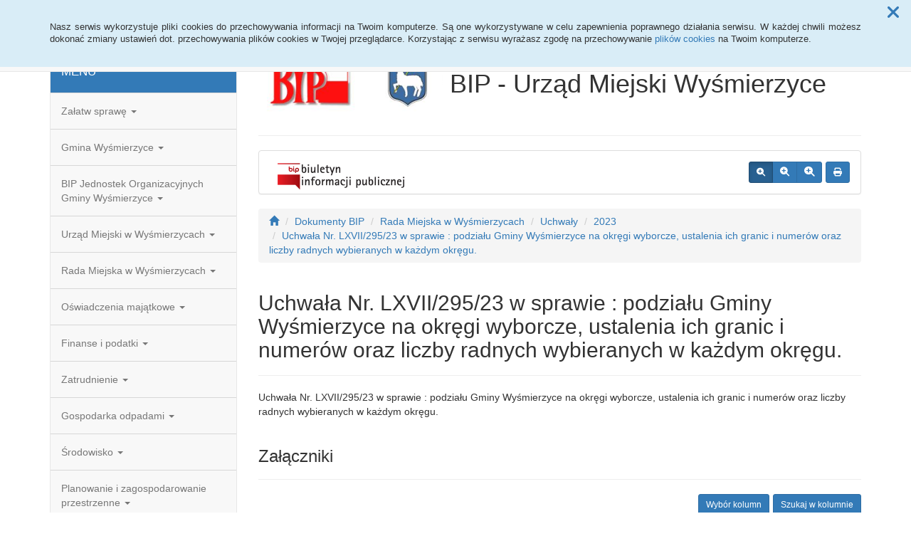

--- FILE ---
content_type: text/html; charset=UTF-8
request_url: https://bip.wysmierzyce.pl/dokumenty,5_2609
body_size: 66290
content:
<!DOCTYPE html>
<html lang="pl">
<head>
<meta charset="utf-8">
<meta name="robots" content="index, follow" />
<meta name="Author" content="projektowanie stron www - editore.pl - strony www Wrocław" />
<meta name="Description" content="Biuletyn Informacji Publicznej Urzędu Miejskiego w Wyśmierzycach" />
<meta name="Keywords" content="BIP, Wyśmierzyce, urząd, Białobrzegi, białobrzeski, powiat, najmniejsze miasto w Polsce." />
<meta name="viewport" content="width=device-width, initial-scale=1">
<noscript>
	<meta http-equiv="refresh" content="0; url=http://bip.wysmierzyce.pl/error_js"/>
</noscript>
<title>Biuletyn Informacji Publicznej - Urząd Miejski w WyśmierzycachDokumenty BIP</title>
<link href="/css/style.css" rel="stylesheet" type="text/css"/>
<link href="/css/style_forms.css" rel="stylesheet" type="text/css"/>
<link href="/css/style_tree.css" rel="stylesheet" type="text/css"/>
<link href="/css/style_datatable.css" rel="stylesheet" type="text/css"/>
<link href="/css/style_tmp.css" rel="stylesheet" type="text/css"/>
<link href="/css/css_extension/bootstrap/css/default/bootstrap.min.css" rel="stylesheet" type="text/css"/>
<link href="/css/css_extension/bootstrap/css_extension/offcanvas.css" rel="stylesheet" type="text/css" />
<link href="/css/css_extension/bootstrap/css_extension/smartmenus/sidebar.css" rel="stylesheet" type="text/css" />
<link href="/css/css_extension/bootstrap/css_extension/smartmenus/jquery.smartmenus.bootstrap.css" rel="stylesheet" type="text/css" />
<link href="/css/css_extension/bootstrap/css_extension/bootstrapdialog/bootstrap-dialog.min.css" rel="stylesheet" type="text/css" />
<link href="/js/lib_extension/datatables/css/dataTables.bootstrap.min.css" rel="stylesheet" type="text/css" />
<link href="/js/lib_extension/datatables/extensions/ColReorder/css/colReorder.bootstrap.min.css" rel="stylesheet" type="text/css" />
<link href="/js/lib_extension/datatables/extensions/RowReorder/css/rowReorder.bootstrap.min.css" rel="stylesheet" type="text/css" />
<link href="/js/lib_extension/datatables/extensions/Buttons/css/buttons.bootstrap.min.css" rel="stylesheet" type="text/css" />
<link href="/js/lib_extension/jquery_ui/jquery-ui.min.css" rel="stylesheet" type="text/css"/>
<link href="/js/lib_extension/jquery_ui/extend/css/jquery-ui-extend.css" rel="stylesheet" type="text/css"/>
<link href="/js/lib_extension/jquery_ui/plugin/timepicker/css/jquery-ui-timepicker-addon.css" rel="stylesheet" type="text/css"/>
<link href="/js/lib_extension/jstree/themes/default/style.min.css" rel="stylesheet" type="text/css"/>
<link href="/js/lib_extension/qTip2/jquery.qtip.min.css" rel="stylesheet" type="text/css"/>
<link href="/js/lib_extension/colorbox/css/colorbox.css" rel="stylesheet" type="text/css" media="screen"/>
<link href="/css/css_extension/font-awesome/css/fontawesome.min.css" rel="stylesheet" type="text/css" />
<link href="/css/css_extension/font-awesome/css/brands.min.css" rel="stylesheet" type="text/css" />
<link href="/css/css_extension/font-awesome/css/solid.min.css" rel="stylesheet" type="text/css" />
<link href="/js/lib_extension/morris/morris.css" rel="stylesheet" type="text/css" />
<script src="/js/mainPar.js"></script><script src="/js/lib/jquery.min.js"></script>
<script src="/js/functions/functions.jQuery.js"></script>
<script src="/language/js_pl.js"></script>
</head>
<body>
<div class="eDcmsPopUpTmp">
		<div id ="eDcProgress" class="eDcProgress">
			<div>
			Proszę czekać
			</div>
			<img src="/imgs/base/progress/loading1.gif" alt="Proszę czekać"/>
		</div>
	</div><div class="eDcmsPopup_tmp1 bg-info" id="eDcPopupBox" data-name="cookiePolicy">
						<div class="polycyClose"><a role="button" id="eDcPopupBoxCloseBtt"><span class="fa fa-times"></span></a></div>
						<div class="container">
							<div class="polycyText pull-left"><p>Nasz serwis wykorzystuje pliki cookies do przechowywania informacji na Twoim komputerze. Są one wykorzystywane w celu zapewnienia poprawnego działania serwisu. W każdej chwili możesz dokonać zmiany ustawień dot. przechowywania plików cookies w Twojej przeglądarce. Korzystając z serwisu wyrażasz zgodę na przechowywanie <a href="/polityka-cookies,3">plików cookies</a> na Twoim komputerze.</p>
</div>
						</div>
					</div>
					<script>
						$(document).ready(function(){
							$("#eDcPopupBox").edMainService("popup");
						});
					</script><div id="eDcmsWcagBox" class="eDcmsWcagMenu">
				<nav>
					<a href="javascript:void(0);" id="eDcWcag-1" class="btn btn-danger eDcWcagLink">Przejdź do menu strony</a>
					<a href="javascript:void(0);" id="eDcWcag-2" class="btn btn-danger eDcWcagLink">Przejdż do treści strony</a>
					<a href="javascript:void(0);" id="eDcWcag-3" class="btn btn-danger eDcWcagLink">Przejdź do strony z wysokim kontrastem</a>
			</nav>
	</div><div id="eDcMainService" class="container eDcmsTmp1">
    <nav class="navbar navbar-default navbar-fixed-top">
        <div class="container">
        	<div class="navbar-header">
                <button id="eDcTopMenu" type="button" class="navbar-toggle collapsed" data-toggle="collapse" data-target="#navbarHeader" aria-expanded="false" aria-controls="navbarHeader">
                  <span class="sr-only">Menu</span>
                  <span class="icon-bar"></span>
                  <span class="icon-bar"></span>
                  <span class="icon-bar"></span>
                  <span class="eDcmsBttValueHide">Menu</span>
                </button>
                <button type="button" class="navbar-toggle text-muted pull-left offcanvasBtt" data-toggle="offcanvas">
                	<span class="fa fa-indent"></span>
                    <span class="eDcmsBttValueHide">Menu boczne</span>
                </button>
                <div class="navbar-btn pull-right offcanvasBox">
                	<button type="button" class="btn btn-default eDcmsMenuBtt eDcmsHealthPanelBtt eDcmsTooltip" data-placement="bottom" title="Wersja strony dla słabowidzących"><span class="fa fa-eye"></span><span class="eDcmsBttValueHide">Wersja strony dla słabowidzących</span></button>            	</div>
            </div>
            <div id="navbarHeader" class="navbar-collapse collapse">
                <ul class="nav navbar-nav"><li><a href="glowna,1" title="Strona główna" onClick="$.cookie('usedMenu', '1', {path: serwis_root});" onKeyDown="$.cookie('usedMenu', '1', {path: serwis_root});">Strona główna</a></li><li><a href="redakcja,21" title="Redakcja" onClick="$.cookie('usedMenu', '1', {path: serwis_root});" onKeyDown="$.cookie('usedMenu', '1', {path: serwis_root});">Redakcja</a></li><li><a href="rejestr-zmian,6" title="Rejestr zmian" onClick="$.cookie('usedMenu', '1', {path: serwis_root});" onKeyDown="$.cookie('usedMenu', '1', {path: serwis_root});">Rejestr zmian</a></li><li><a href="archiwum,7" title="Archiwum" onClick="$.cookie('usedMenu', '1', {path: serwis_root});" onKeyDown="$.cookie('usedMenu', '1', {path: serwis_root});">Archiwum</a></li><li><a href="statystyki,8" title="Statystyki" onClick="$.cookie('usedMenu', '1', {path: serwis_root});" onKeyDown="$.cookie('usedMenu', '1', {path: serwis_root});">Statystyki</a></li><li><a href="sprawy,14" title="Sprawy do załatwienia" onClick="$.cookie('usedMenu', '1', {path: serwis_root});" onKeyDown="$.cookie('usedMenu', '1', {path: serwis_root});">Sprawy do załatwienia</a></li><li><a href="https://wysmierzyce.wideosesja.pl" title="Transmisja Sesji Rady Miasta" onClick="$.cookie('usedMenu', '1', {path: serwis_root});" onKeyDown="$.cookie('usedMenu', '1', {path: serwis_root});">Transmisja Sesji Rady Miasta</a></li></ul>				<div class="navbar-form navbar-left" id="navbarHeaderExtraBttBox">
                	<button type="button" class="btn btn-default eDcmsMenuBtt eDcmsHealthPanelBtt eDcmsTooltip" data-placement="bottom" title="Wersja strony dla słabowidzących"><span class="fa fa-eye"></span><span class="eDcmsBttValueHide">Wersja strony dla słabowidzących</span></button>                </div>
                <form class="navbar-form navbar-right" action="/szukaj,15">
                	<div class="eDcMainSherch">
                        <div class="input-group eDcMSbigBox">
                           	<label for="eDcMSinp-big">Przycisk wyszukaj duży</label> 
                            <input id="eDcMSinp-big" type="text" class="form-control">
                            <span class="input-group-btn">
                                <button type="submit" class="btn btn-default eDcMainSherchBtt" data-type="big">Szukaj</button>
                            </span>
                        </div>
                        <div id="eDcMSsmallDd" class="dropdown btn-group eDcMSsmallBox">
                            <button id="eDcMSsmalBtt" class="btn btn-default dropdown-toggle eDcmsTooltip" data-placement="bottom" type="button" data-toggle="dropdown" title="Szukaj">
                                <span class="fa fa-search"></span>
                                <span class="eDcmsBttValueHide">Szukaj</span>
                            </button>
                            <div class="dropdown-menu" style="min-width:260px;">
                                <div class="input-group eDcMainSherch" style="padding:10px; min-width:250px;">
                                   	<label for="eDcMSinp-small">Przycisk wyszukaj mały</label>
                                    <input id="eDcMSinp-small" type="text" class="form-control">
                                    <span class="input-group-btn">
                                        <button type="submit" class="btn btn-default eDcMainSherchBtt" data-type="small">Szukaj</button>
                                    </span>
                                </div>
                            </div>
                        </div>
                	</div>
                </form>
            </div>
        </div>
    </nav>
    <div class="row row-offcanvas row-offcanvas-left">
        <div class="col-xs-6 col-sm-3 sidebar-offcanvas" id="sidebar-left">
        	<nav id="navbar-sidebar" class="navbar navbar-default">
            	<div class="container-fluid">
				<ul class="nav navbar-nav navbar-left sm-vertical"><li class="eDcMainNode bg-primary eDcAdditionalNode"><div class="eDcANhead">MENU</div></li><li class="eDcMainNode"><a href="/dokumenty,5_719" title="Załatw sprawę" onClick="$.cookie('usedMenu', '2', {path: serwis_root});" onKeyDown="$.cookie('usedMenu', '2', {path: serwis_root});">Załatw sprawę <span class="caret"></span></a><ul class="dropdown-menu"><li class="eDcChildNode"><a href="/dokumenty,5_720" title="USC, Meldunki, ewidencja ludności, dowody osobiste" onClick="$.cookie('usedMenu', '2', {path: serwis_root});" onKeyDown="$.cookie('usedMenu', '2', {path: serwis_root});">USC, Meldunki, ewidencja ludności, dowody osobiste <span class="caret"></span></a><ul class="dropdown-menu"><li class="eDcChildNode"><a href="/dokumenty,5_726" title="Urząd Stanu Cywilnego" onClick="$.cookie('usedMenu', '2', {path: serwis_root});" onKeyDown="$.cookie('usedMenu', '2', {path: serwis_root});">Urząd Stanu Cywilnego <span class="caret"></span></a><ul class="dropdown-menu"><li class="eDcChildNode"><a href="/dokumenty,5_728" title="Zgłoś urodzenie dziecka" onClick="$.cookie('usedMenu', '2', {path: serwis_root});" onKeyDown="$.cookie('usedMenu', '2', {path: serwis_root});">Zgłoś urodzenie dziecka</a></li><li class="eDcChildNode"><a href="/dokumenty,5_729" title="Weź ślub cywilny" onClick="$.cookie('usedMenu', '2', {path: serwis_root});" onKeyDown="$.cookie('usedMenu', '2', {path: serwis_root});">Weź ślub cywilny</a></li><li class="eDcChildNode"><a href="/dokumenty,5_727" title="Weź ślub wyznaniowy" onClick="$.cookie('usedMenu', '2', {path: serwis_root});" onKeyDown="$.cookie('usedMenu', '2', {path: serwis_root});">Weź ślub wyznaniowy</a></li><li class="eDcChildNode"><a href="/dokumenty,5_730" title="Wróć do nazwiska noszonego przed ślubem" onClick="$.cookie('usedMenu', '2', {path: serwis_root});" onKeyDown="$.cookie('usedMenu', '2', {path: serwis_root});">Wróć do nazwiska noszonego przed ślubem</a></li><li class="eDcChildNode"><a href="/dokumenty,5_731" title="Zgłoś zgon" onClick="$.cookie('usedMenu', '2', {path: serwis_root});" onKeyDown="$.cookie('usedMenu', '2', {path: serwis_root});">Zgłoś zgon</a></li><li class="eDcChildNode"><a href="/dokumenty,5_732" title="Uzyskaj odpis aktu stanu cywilnego (urodzenia, małżeństwa, zgonu)" onClick="$.cookie('usedMenu', '2', {path: serwis_root});" onKeyDown="$.cookie('usedMenu', '2', {path: serwis_root});">Uzyskaj odpis aktu stanu cywilnego (urodzenia, małżeństwa, zgonu)</a></li><li class="eDcChildNode"><a href="/dokumenty,5_733" title="Wniosek o wydanie odpisów skróconych i zupełnych" onClick="$.cookie('usedMenu', '2', {path: serwis_root});" onKeyDown="$.cookie('usedMenu', '2', {path: serwis_root});">Wniosek o wydanie odpisów skróconych i zupełnych</a></li><li class="eDcChildNode"><a href="/dokumenty,5_734" title="Uzyskaj zaświadczenie o stanie cywilnym" onClick="$.cookie('usedMenu', '2', {path: serwis_root});" onKeyDown="$.cookie('usedMenu', '2', {path: serwis_root});">Uzyskaj zaświadczenie o stanie cywilnym</a></li></ul></li><li class="eDcChildNode"><a href="/dokumenty,5_735" title="Meldunki, ewidencja ludności, dowody osobiste" onClick="$.cookie('usedMenu', '2', {path: serwis_root});" onKeyDown="$.cookie('usedMenu', '2', {path: serwis_root});">Meldunki, ewidencja ludności, dowody osobiste <span class="caret"></span></a><ul class="dropdown-menu"><li class="eDcChildNode"><a href="/dokumenty,5_736" title="Uzyskaj dowód osobisty" onClick="$.cookie('usedMenu', '2', {path: serwis_root});" onKeyDown="$.cookie('usedMenu', '2', {path: serwis_root});">Uzyskaj dowód osobisty</a></li><li class="eDcChildNode"><a href="/dokumenty,5_737" title="Uzyskaj dowód osobisty dla dziecka" onClick="$.cookie('usedMenu', '2', {path: serwis_root});" onKeyDown="$.cookie('usedMenu', '2', {path: serwis_root});">Uzyskaj dowód osobisty dla dziecka</a></li><li class="eDcChildNode"><a href="/dokumenty,5_738" title="Zdjęcie do dowodu lub paszportu" onClick="$.cookie('usedMenu', '2', {path: serwis_root});" onKeyDown="$.cookie('usedMenu', '2', {path: serwis_root});">Zdjęcie do dowodu lub paszportu</a></li><li class="eDcChildNode"><a href="/dokumenty,5_739" title="Zgłoś utratę albo uszkodzenie dowodu osobistego (unieważnienie dowodu osobistego)" onClick="$.cookie('usedMenu', '2', {path: serwis_root});" onKeyDown="$.cookie('usedMenu', '2', {path: serwis_root});">Zgłoś utratę albo uszkodzenie dowodu osobistego (unieważnienie dowodu osobistego)</a></li><li class="eDcChildNode"><a href="/dokumenty,5_740" title="Zgłoś utratę albo uszkodzenie dowodu osobistego (unieważnienie dowodu osobistego)" onClick="$.cookie('usedMenu', '2', {path: serwis_root});" onKeyDown="$.cookie('usedMenu', '2', {path: serwis_root});">Zgłoś utratę albo uszkodzenie dowodu osobistego (unieważnienie dowodu osobistego)</a></li><li class="eDcChildNode"><a href="/dokumenty,5_741" title="Obowiązek meldunkowy" onClick="$.cookie('usedMenu', '2', {path: serwis_root});" onKeyDown="$.cookie('usedMenu', '2', {path: serwis_root});">Obowiązek meldunkowy</a></li><li class="eDcChildNode"><a href="/dokumenty,5_742" title="Zamelduj się na pobyt stały lub czasowy dłuższy niż 3 miesiące" onClick="$.cookie('usedMenu', '2', {path: serwis_root});" onKeyDown="$.cookie('usedMenu', '2', {path: serwis_root});">Zamelduj się na pobyt stały lub czasowy dłuższy niż 3 miesiące</a></li><li class="eDcChildNode"><a href="/dokumenty,5_743" title="Wymelduj się z pobytu stałego" onClick="$.cookie('usedMenu', '2', {path: serwis_root});" onKeyDown="$.cookie('usedMenu', '2', {path: serwis_root});">Wymelduj się z pobytu stałego</a></li><li class="eDcChildNode"><a href="/dokumenty,5_744" title="Wymelduj się z pobytu czasowego" onClick="$.cookie('usedMenu', '2', {path: serwis_root});" onKeyDown="$.cookie('usedMenu', '2', {path: serwis_root});">Wymelduj się z pobytu czasowego</a></li><li class="eDcChildNode"><a href="/dokumenty,5_746" title="Zamelduj się na pobyt stały (dla cudzoziemców)" onClick="$.cookie('usedMenu', '2', {path: serwis_root});" onKeyDown="$.cookie('usedMenu', '2', {path: serwis_root});">Zamelduj się na pobyt stały (dla cudzoziemców)</a></li><li class="eDcChildNode"><a href="/dokumenty,5_747" title="Zamelduj się na pobyt czasowy (dla cudzoziemców)" onClick="$.cookie('usedMenu', '2', {path: serwis_root});" onKeyDown="$.cookie('usedMenu', '2', {path: serwis_root});">Zamelduj się na pobyt czasowy (dla cudzoziemców)</a></li><li class="eDcChildNode"><a href="/dokumenty,5_1530" title="Wniosek o wydanie zaświadczenia o zameldowaniu na terenie gminy" onClick="$.cookie('usedMenu', '2', {path: serwis_root});" onKeyDown="$.cookie('usedMenu', '2', {path: serwis_root});">Wniosek o wydanie zaświadczenia o zameldowaniu na terenie gminy</a></li><li class="eDcChildNode"><a href="/dokumenty,5_1781" title="Pełnomocnictwo zameldowanie/wymeldowanie" onClick="$.cookie('usedMenu', '2', {path: serwis_root});" onKeyDown="$.cookie('usedMenu', '2', {path: serwis_root});">Pełnomocnictwo zameldowanie/wymeldowanie</a></li></ul></li></ul></li><li class="eDcChildNode"><a href="/dokumenty,5_723" title="Podatki" onClick="$.cookie('usedMenu', '2', {path: serwis_root});" onKeyDown="$.cookie('usedMenu', '2', {path: serwis_root});">Podatki <span class="caret"></span></a><ul class="dropdown-menu"><li class="eDcChildNode"><a href="/dokumenty,5_1165" title="wniosek o zwrot podatku akcyzowego zawartego w cenie oleju napędowego wykorzystywanego do produkcji rolnej" onClick="$.cookie('usedMenu', '2', {path: serwis_root});" onKeyDown="$.cookie('usedMenu', '2', {path: serwis_root});">Wniosek o zwrot podatku akcyzowego zawartego w cenie oleju napędowego wykorzystywanego do produkcji rolnej</a></li><li class="eDcChildNode"><a href="/dokumenty,5_1892" title="Wniosek o udzielenie ulgi inwestycyjnej w podatku rolnym" onClick="$.cookie('usedMenu', '2', {path: serwis_root});" onKeyDown="$.cookie('usedMenu', '2', {path: serwis_root});">Wniosek o udzielenie ulgi inwestycyjnej w podatku rolnym</a></li><li class="eDcChildNode"><a href="/dokumenty,5_1895" title="Wniosek o wydanie zaświadczenia o niezaleganiu lub stwierdzającego stan zaległości" onClick="$.cookie('usedMenu', '2', {path: serwis_root});" onKeyDown="$.cookie('usedMenu', '2', {path: serwis_root});">Wniosek o wydanie zaświadczenia o niezaleganiu lub stwierdzającego stan zaległości</a></li><li class="eDcChildNode"><a href="/dokumenty,5_1896" title="Podatek rolny" onClick="$.cookie('usedMenu', '2', {path: serwis_root});" onKeyDown="$.cookie('usedMenu', '2', {path: serwis_root});">Podatek rolny</a></li><li class="eDcChildNode"><a href="/dokumenty,5_1897" title="Podatek leśny" onClick="$.cookie('usedMenu', '2', {path: serwis_root});" onKeyDown="$.cookie('usedMenu', '2', {path: serwis_root});">Podatek leśny</a></li><li class="eDcChildNode"><a href="/dokumenty,5_1898" title="Podatek od środków transportowych" onClick="$.cookie('usedMenu', '2', {path: serwis_root});" onKeyDown="$.cookie('usedMenu', '2', {path: serwis_root});">Podatek od środków transportowych</a></li><li class="eDcChildNode"><a href="/dokumenty,5_1899" title="Podatek od nieruchomości" onClick="$.cookie('usedMenu', '2', {path: serwis_root});" onKeyDown="$.cookie('usedMenu', '2', {path: serwis_root});">Podatek od nieruchomości</a></li><li class="eDcChildNode"><a href="/dokumenty,5_2301" title="Wniosek o wydanie zaświadczenia" onClick="$.cookie('usedMenu', '2', {path: serwis_root});" onKeyDown="$.cookie('usedMenu', '2', {path: serwis_root});">Wniosek o wydanie zaświadczenia</a></li><li class="eDcChildNode"><a href="/dokumenty,5_2315" title="Wniosek o wydanie zaświadczenia potwierdzającego pracę w gospodarstwie rolnym" onClick="$.cookie('usedMenu', '2', {path: serwis_root});" onKeyDown="$.cookie('usedMenu', '2', {path: serwis_root});">Wniosek o wydanie zaświadczenia potwierdzającego pracę w gospodarstwie rolnym</a></li><li class="eDcChildNode"><a href="/dokumenty,5_2374" title="Wniosek o zmianę danych adresowych w sprawach związanych z podatkami." onClick="$.cookie('usedMenu', '2', {path: serwis_root});" onKeyDown="$.cookie('usedMenu', '2', {path: serwis_root});">Wniosek o zmianę danych adresowych w sprawach związanych z podatkami.</a></li></ul></li><li class="eDcChildNode"><a href="/dokumenty,5_761" title="Sprzedaż napojów alkoholowych" onClick="$.cookie('usedMenu', '2', {path: serwis_root});" onKeyDown="$.cookie('usedMenu', '2', {path: serwis_root});">Sprzedaż napojów alkoholowych <span class="caret"></span></a><ul class="dropdown-menu"><li class="eDcChildNode"><a href="/dokumenty,5_766" title="Oświadczenie o wartość sprzedaży sprzedaży brutto napojów alkoholowych" onClick="$.cookie('usedMenu', '2', {path: serwis_root});" onKeyDown="$.cookie('usedMenu', '2', {path: serwis_root});">Oświadczenie o wartość sprzedaży sprzedaży brutto napojów alkoholowych</a></li><li class="eDcChildNode"><a href="/dokumenty,5_764" title="Wniosek o wydanie zezwolenia na sprzedaż napojów alkoholowych" onClick="$.cookie('usedMenu', '2', {path: serwis_root});" onKeyDown="$.cookie('usedMenu', '2', {path: serwis_root});">Wniosek o wydanie zezwolenia na sprzedaż napojów alkoholowych</a></li><li class="eDcChildNode"><a href="/dokumenty,5_1335" title="Wniosek o wydanie jednorazowego zezwolenia na sprzedaż napojów alkoholowych na terenie miasta Wyśmierzyce" onClick="$.cookie('usedMenu', '2', {path: serwis_root});" onKeyDown="$.cookie('usedMenu', '2', {path: serwis_root});">Wniosek o wydanie jednorazowego zezwolenia na sprzedaż napojów alkoholowych na terenie miasta Wyśmierzyce</a></li><li class="eDcChildNode"><a href="/dokumenty,5_1972" title="Zawiadomienie o rezygnacji z zezwolenia/zezwoleń na sprzedaż napojów alkoholowych " onClick="$.cookie('usedMenu', '2', {path: serwis_root});" onKeyDown="$.cookie('usedMenu', '2', {path: serwis_root});">Zawiadomienie o rezygnacji z zezwolenia/zezwoleń na sprzedaż napojów alkoholowych </a></li><li class="eDcChildNode"><a href="/dokumenty,5_1973" title="Wniosek o wydanie zaświadczenia potwierdzającego dokonanie opłaty za korzystanie z zezwolenia(ń) na sprzedaż napojów alkoholowych" onClick="$.cookie('usedMenu', '2', {path: serwis_root});" onKeyDown="$.cookie('usedMenu', '2', {path: serwis_root});">Wniosek o wydanie zaświadczenia potwierdzającego dokonanie opłaty za korzystanie z zezwolenia(ń) na sprzedaż napojów alkoholowych</a></li></ul></li><li class="eDcChildNode"><a href="/dokumenty,5_767" title="Gospodarka przestrzenna, gospodarka gruntami i ochrona środowiska" onClick="$.cookie('usedMenu', '2', {path: serwis_root});" onKeyDown="$.cookie('usedMenu', '2', {path: serwis_root});">Gospodarka przestrzenna, gospodarka gruntami i ochrona środowiska <span class="caret"></span></a><ul class="dropdown-menu"><li class="eDcChildNode"><a href="/dokumenty,5_768" title="Wniosek o ustalenie lokalizacji inwestycji celu publicznego albo warunków zabudowy" onClick="$.cookie('usedMenu', '2', {path: serwis_root});" onKeyDown="$.cookie('usedMenu', '2', {path: serwis_root});">Wniosek o ustalenie lokalizacji inwestycji celu publicznego albo warunków zabudowy</a></li><li class="eDcChildNode"><a href="/dokumenty,5_769" title="Wniosek o wydanie zaświadczenia o przeznaczeniu działki" onClick="$.cookie('usedMenu', '2', {path: serwis_root});" onKeyDown="$.cookie('usedMenu', '2', {path: serwis_root});">Wniosek o wydanie zaświadczenia o przeznaczeniu działki</a></li><li class="eDcChildNode"><a href="/dokumenty,5_770" title="Zgłoszenie zamiaru wycięcia drzewa" onClick="$.cookie('usedMenu', '2', {path: serwis_root});" onKeyDown="$.cookie('usedMenu', '2', {path: serwis_root});">Zgłoszenie zamiaru wycięcia drzewa</a></li><li class="eDcChildNode"><a href="/dokumenty,5_771" title="Wniosek o ustalenie numeru porzadkowego" onClick="$.cookie('usedMenu', '2', {path: serwis_root});" onKeyDown="$.cookie('usedMenu', '2', {path: serwis_root});">Wniosek o ustalenie numeru porzadkowego</a></li><li class="eDcChildNode"><a href="/dokumenty,5_1064" title="Wniosek o wydanie wypisu i wyrysu z miejscowego planu zagospodarowania przestrzennego" onClick="$.cookie('usedMenu', '2', {path: serwis_root});" onKeyDown="$.cookie('usedMenu', '2', {path: serwis_root});">Wniosek o wydanie wypisu i wyrysu z miejscowego planu zagospodarowania przestrzennego</a></li><li class="eDcChildNode"><a href="/dokumenty,5_1065" title="Wniosek o wydanie wypisu i wyrysu ze studium uwarunkowań i kierunków zagospodarowania przestrzennego" onClick="$.cookie('usedMenu', '2', {path: serwis_root});" onKeyDown="$.cookie('usedMenu', '2', {path: serwis_root});">Wniosek o wydanie wypisu i wyrysu ze studium uwarunkowań i kierunków zagospodarowania przestrzennego</a></li><li class="eDcChildNode"><a href="/dokumenty,5_1066" title="Wniosek o wydanie zaświadczenia o rewitalizacji" onClick="$.cookie('usedMenu', '2', {path: serwis_root});" onKeyDown="$.cookie('usedMenu', '2', {path: serwis_root});">Wniosek o wydanie zaświadczenia o rewitalizacji</a></li><li class="eDcChildNode"><a href="/dokumenty,5_1655" title="Wniosek o określenie warunków techicznych przyłaczenia do sieci wod-kan." onClick="$.cookie('usedMenu', '2', {path: serwis_root});" onKeyDown="$.cookie('usedMenu', '2', {path: serwis_root});">Wniosek o określenie warunków techicznych przyłaczenia do sieci wod-kan.</a></li><li class="eDcChildNode"><a href="/dokumenty,5_2120" title="Deklaracja dotycząca źródeł ciepła i źródel spalania paliw" onClick="$.cookie('usedMenu', '2', {path: serwis_root});" onKeyDown="$.cookie('usedMenu', '2', {path: serwis_root});">Deklaracja dotycząca źródeł ciepła i źródel spalania paliw</a></li><li class="eDcChildNode"><a href="/dokumenty,5_2218" title="wniosek o podział nieruchomości w trybie art. 93 ugn" onClick="$.cookie('usedMenu', '2', {path: serwis_root});" onKeyDown="$.cookie('usedMenu', '2', {path: serwis_root});">Wniosek o podział nieruchomości w trybie art. 93 ugn</a></li><li class="eDcChildNode"><a href="/dokumenty,5_2220" title="wniosek o podział nieruchomości w trybie art. 95 ugn" onClick="$.cookie('usedMenu', '2', {path: serwis_root});" onKeyDown="$.cookie('usedMenu', '2', {path: serwis_root});">Wniosek o podział nieruchomości w trybie art. 95 ugn</a></li><li class="eDcChildNode"><a href="/dokumenty,5_2521" title="wniosek o rozgraniczenie nieruchomości" onClick="$.cookie('usedMenu', '2', {path: serwis_root});" onKeyDown="$.cookie('usedMenu', '2', {path: serwis_root});">Wniosek o rozgraniczenie nieruchomości</a></li><li class="eDcChildNode"><a href="/dokumenty,5_3288" title="wniosek o wydanie zezwolenia na lokalizację zjazdu przebudowę zjazdu" onClick="$.cookie('usedMenu', '2', {path: serwis_root});" onKeyDown="$.cookie('usedMenu', '2', {path: serwis_root});">Wniosek o wydanie zezwolenia na lokalizację zjazdu przebudowę zjazdu</a></li></ul></li><li class="eDcChildNode"><a href="/dokumenty,5_778" title="Utrzymanie czystości i porządku" onClick="$.cookie('usedMenu', '2', {path: serwis_root});" onKeyDown="$.cookie('usedMenu', '2', {path: serwis_root});">Utrzymanie czystości i porządku <span class="caret"></span></a><ul class="dropdown-menu"><li class="eDcChildNode"><a href="/dokumenty,5_1239" title="DEKLARACJA O WYSOKOŚCI OPŁATY ZA GOSPODAROWANIE ODPADAMI KOMUNALNYMI" onClick="$.cookie('usedMenu', '2', {path: serwis_root});" onKeyDown="$.cookie('usedMenu', '2', {path: serwis_root});">DEKLARACJA O WYSOKOŚCI OPŁATY ZA GOSPODAROWANIE ODPADAMI KOMUNALNYMI</a></li><li class="eDcChildNode"><a href="/dokumenty,5_1434" title="wniosek o utylizację azbestu" onClick="$.cookie('usedMenu', '2', {path: serwis_root});" onKeyDown="$.cookie('usedMenu', '2', {path: serwis_root});">Wniosek o utylizację azbestu</a></li></ul></li><li class="eDcChildNode"><a href="/dokumenty,5_779" title="Działalność gospodarcza" onClick="$.cookie('usedMenu', '2', {path: serwis_root});" onKeyDown="$.cookie('usedMenu', '2', {path: serwis_root});">Działalność gospodarcza <span class="caret"></span></a><ul class="dropdown-menu"><li class="eDcChildNode"><a href="/dokumenty,5_780" title="Formularz CEIDG-1" onClick="$.cookie('usedMenu', '2', {path: serwis_root});" onKeyDown="$.cookie('usedMenu', '2', {path: serwis_root});">Formularz CEIDG-1</a></li><li class="eDcChildNode"><a href="/dokumenty,5_781" title="Załącznik CEIDG-MW" onClick="$.cookie('usedMenu', '2', {path: serwis_root});" onKeyDown="$.cookie('usedMenu', '2', {path: serwis_root});">Załącznik CEIDG-MW</a></li><li class="eDcChildNode"><a href="/dokumenty,5_782" title="Załącznik CEIDG-RD" onClick="$.cookie('usedMenu', '2', {path: serwis_root});" onKeyDown="$.cookie('usedMenu', '2', {path: serwis_root});">Załącznik CEIDG-RD</a></li><li class="eDcChildNode"><a href="/dokumenty,5_783" title="Załącznik CEIDG-RB" onClick="$.cookie('usedMenu', '2', {path: serwis_root});" onKeyDown="$.cookie('usedMenu', '2', {path: serwis_root});">Załącznik CEIDG-RB</a></li><li class="eDcChildNode"><a href="/dokumenty,5_784" title="Załącznik CEIDG-SC" onClick="$.cookie('usedMenu', '2', {path: serwis_root});" onKeyDown="$.cookie('usedMenu', '2', {path: serwis_root});">Załącznik CEIDG-SC</a></li><li class="eDcChildNode"><a href="/dokumenty,5_785" title="Załącznik CEIDG-PN" onClick="$.cookie('usedMenu', '2', {path: serwis_root});" onKeyDown="$.cookie('usedMenu', '2', {path: serwis_root});">Załącznik CEIDG-PN</a></li><li class="eDcChildNode"><a href="/dokumenty,5_786" title="Załącznik CEIDG-POPR" onClick="$.cookie('usedMenu', '2', {path: serwis_root});" onKeyDown="$.cookie('usedMenu', '2', {path: serwis_root});">Załącznik CEIDG-POPR</a></li></ul></li><li class="eDcChildNode"><a href="/dokumenty,5_1024" title="Rolnictwo" onClick="$.cookie('usedMenu', '2', {path: serwis_root});" onKeyDown="$.cookie('usedMenu', '2', {path: serwis_root});">Rolnictwo <span class="caret"></span></a><ul class="dropdown-menu"><li class="eDcChildNode"><a href="/dokumenty,5_2631" title="Potwierdzenie umowy dzierżawy" onClick="$.cookie('usedMenu', '2', {path: serwis_root});" onKeyDown="$.cookie('usedMenu', '2', {path: serwis_root});">Potwierdzenie umowy dzierżawy</a></li><li class="eDcChildNode"><a href="/dokumenty,5_3062" title="Wniosek o oszacowanie szkód rolniczych" onClick="$.cookie('usedMenu', '2', {path: serwis_root});" onKeyDown="$.cookie('usedMenu', '2', {path: serwis_root});">Wniosek o oszacowanie szkód rolniczych</a></li></ul></li><li class="eDcChildNode"><a href="/dokumenty,5_1649" title="Dofinansowanie młodocianych pracowników " onClick="$.cookie('usedMenu', '2', {path: serwis_root});" onKeyDown="$.cookie('usedMenu', '2', {path: serwis_root});">Dofinansowanie młodocianych pracowników </a></li><li class="eDcChildNode"><a href="/dokumenty,5_2321" title="Wniosek o uzyskanie skierowania na sterylizację, kastrację lub uśpienie ślepych miotów" onClick="$.cookie('usedMenu', '2', {path: serwis_root});" onKeyDown="$.cookie('usedMenu', '2', {path: serwis_root});">Wniosek o uzyskanie skierowania na sterylizację, kastrację lub uśpienie ślepych miotów</a></li><li class="eDcChildNode"><a href="/dokumenty,5_2357" title="Deklaracja dotycząca źródeł ciepła i źródeł spalania paliw" onClick="$.cookie('usedMenu', '2', {path: serwis_root});" onKeyDown="$.cookie('usedMenu', '2', {path: serwis_root});">Deklaracja dotycząca źródeł ciepła i źródeł spalania paliw <span class="caret"></span></a><ul class="dropdown-menu"><li class="eDcChildNode"><a href="/dokumenty,5_2358" title="Formularz A - budynki i lokale mieszkalne" onClick="$.cookie('usedMenu', '2', {path: serwis_root});" onKeyDown="$.cookie('usedMenu', '2', {path: serwis_root});">Formularz A - budynki i lokale mieszkalne</a></li><li class="eDcChildNode"><a href="/dokumenty,5_2359" title="Formularz B - budynki i lokale niemieszkalne" onClick="$.cookie('usedMenu', '2', {path: serwis_root});" onKeyDown="$.cookie('usedMenu', '2', {path: serwis_root});">Formularz B - budynki i lokale niemieszkalne</a></li></ul></li><li class="eDcChildNode"><a href="/dokumenty,5_2721" title="wniosek o zapewnienie dowozu wychowanka/ucznia niepełnosprawnego" onClick="$.cookie('usedMenu', '2', {path: serwis_root});" onKeyDown="$.cookie('usedMenu', '2', {path: serwis_root});">Wniosek o zapewnienie dowozu wychowanka/ucznia niepełnosprawnego</a></li></ul></li><li class="eDcMainNode"><a href="/dokumenty,5_3" title="Gmina Wyśmierzyce" onClick="$.cookie('usedMenu', '2', {path: serwis_root});" onKeyDown="$.cookie('usedMenu', '2', {path: serwis_root});">Gmina Wyśmierzyce <span class="caret"></span></a><ul class="dropdown-menu"><li class="eDcChildNode"><a href="/dokumenty,5_6" title="Dojazd" onClick="$.cookie('usedMenu', '2', {path: serwis_root});" onKeyDown="$.cookie('usedMenu', '2', {path: serwis_root});">Dojazd</a></li><li class="eDcChildNode"><a href="/dokumenty,5_50" title="Statuty" onClick="$.cookie('usedMenu', '2', {path: serwis_root});" onKeyDown="$.cookie('usedMenu', '2', {path: serwis_root});">Statuty <span class="caret"></span></a><ul class="dropdown-menu"><li class="eDcChildNode"><a href="/dokumenty,5_2307" title="Statut Gminy Wyśmierzyce" onClick="$.cookie('usedMenu', '2', {path: serwis_root});" onKeyDown="$.cookie('usedMenu', '2', {path: serwis_root});">Statut Gminy Wyśmierzyce</a></li><li class="eDcChildNode"><a href="/dokumenty,5_66" title="Statut Sołectwa Grzmiąca" onClick="$.cookie('usedMenu', '2', {path: serwis_root});" onKeyDown="$.cookie('usedMenu', '2', {path: serwis_root});">Statut Sołectwa Grzmiąca</a></li><li class="eDcChildNode"><a href="/dokumenty,5_67" title="Statut Sołectwa Paprotno" onClick="$.cookie('usedMenu', '2', {path: serwis_root});" onKeyDown="$.cookie('usedMenu', '2', {path: serwis_root});">Statut Sołectwa Paprotno</a></li><li class="eDcChildNode"><a href="/dokumenty,5_68" title="Statut Sołectwa Romanów" onClick="$.cookie('usedMenu', '2', {path: serwis_root});" onKeyDown="$.cookie('usedMenu', '2', {path: serwis_root});">Statut Sołectwa Romanów</a></li><li class="eDcChildNode"><a href="/dokumenty,5_69" title="Statut Sołectwa Ulaski" onClick="$.cookie('usedMenu', '2', {path: serwis_root});" onKeyDown="$.cookie('usedMenu', '2', {path: serwis_root});">Statut Sołectwa Ulaski</a></li><li class="eDcChildNode"><a href="/dokumenty,5_70" title="Statut Sołectwa Redlin" onClick="$.cookie('usedMenu', '2', {path: serwis_root});" onKeyDown="$.cookie('usedMenu', '2', {path: serwis_root});">Statut Sołectwa Redlin</a></li><li class="eDcChildNode"><a href="/dokumenty,5_71" title="Statut Sołectwa Witaszyn" onClick="$.cookie('usedMenu', '2', {path: serwis_root});" onKeyDown="$.cookie('usedMenu', '2', {path: serwis_root});">Statut Sołectwa Witaszyn</a></li><li class="eDcChildNode"><a href="/dokumenty,5_72" title="Statut Sołectwa Kożuchów" onClick="$.cookie('usedMenu', '2', {path: serwis_root});" onKeyDown="$.cookie('usedMenu', '2', {path: serwis_root});">Statut Sołectwa Kożuchów</a></li><li class="eDcChildNode"><a href="/dokumenty,5_73" title="Statut Sołectwa Korzeń" onClick="$.cookie('usedMenu', '2', {path: serwis_root});" onKeyDown="$.cookie('usedMenu', '2', {path: serwis_root});">Statut Sołectwa Korzeń</a></li><li class="eDcChildNode"><a href="/dokumenty,5_74" title="Statut Sołectwa Jabłonna" onClick="$.cookie('usedMenu', '2', {path: serwis_root});" onKeyDown="$.cookie('usedMenu', '2', {path: serwis_root});">Statut Sołectwa Jabłonna</a></li><li class="eDcChildNode"><a href="/dokumenty,5_75" title="Statut Sołectwa Kozłów" onClick="$.cookie('usedMenu', '2', {path: serwis_root});" onKeyDown="$.cookie('usedMenu', '2', {path: serwis_root});">Statut Sołectwa Kozłów</a></li><li class="eDcChildNode"><a href="/dokumenty,5_76" title="Statut Sołectwa Kostrzyn" onClick="$.cookie('usedMenu', '2', {path: serwis_root});" onKeyDown="$.cookie('usedMenu', '2', {path: serwis_root});">Statut Sołectwa Kostrzyn</a></li><li class="eDcChildNode"><a href="/dokumenty,5_77" title="Statut Sołectwa Olszowa" onClick="$.cookie('usedMenu', '2', {path: serwis_root});" onKeyDown="$.cookie('usedMenu', '2', {path: serwis_root});">Statut Sołectwa Olszowa</a></li></ul></li><li class="eDcChildNode"><a href="/dokumenty,5_51" title="Jednostki pomocnicze" onClick="$.cookie('usedMenu', '2', {path: serwis_root});" onKeyDown="$.cookie('usedMenu', '2', {path: serwis_root});">Jednostki pomocnicze</a></li></ul></li><li class="eDcMainNode"><a href="/dokumenty,5_13" title="BIP Jednostek Organizacyjnych Gminy Wyśmierzyce" onClick="$.cookie('usedMenu', '2', {path: serwis_root});" onKeyDown="$.cookie('usedMenu', '2', {path: serwis_root});">BIP Jednostek Organizacyjnych Gminy Wyśmierzyce <span class="caret"></span></a><ul class="dropdown-menu"><li class="eDcChildNode"><a href="/dokumenty,5_343" title="Miejsko-Gminna Biblioteka Publiczna w Wyśmierzycach" onClick="$.cookie('usedMenu', '2', {path: serwis_root});" onKeyDown="$.cookie('usedMenu', '2', {path: serwis_root});">Miejsko-Gminna Biblioteka Publiczna w Wyśmierzycach <span class="caret"></span></a><ul class="dropdown-menu"><li class="eDcChildNode"><a href="/dokumenty,5_348" title="Informacje o jednostce" onClick="$.cookie('usedMenu', '2', {path: serwis_root});" onKeyDown="$.cookie('usedMenu', '2', {path: serwis_root});">Informacje o jednostce</a></li><li class="eDcChildNode"><a href="/dokumenty,5_353" title="Przetargi" onClick="$.cookie('usedMenu', '2', {path: serwis_root});" onKeyDown="$.cookie('usedMenu', '2', {path: serwis_root});">Przetargi</a></li><li class="eDcChildNode"><a href="/dokumenty,5_358" title="Zapytania ofertowe" onClick="$.cookie('usedMenu', '2', {path: serwis_root});" onKeyDown="$.cookie('usedMenu', '2', {path: serwis_root});">Zapytania ofertowe</a></li><li class="eDcChildNode"><a href="/dokumenty,5_788" title="Zatrudnienie" onClick="$.cookie('usedMenu', '2', {path: serwis_root});" onKeyDown="$.cookie('usedMenu', '2', {path: serwis_root});">Zatrudnienie <span class="caret"></span></a><ul class="dropdown-menu"><li class="eDcChildNode"><a href="/dokumenty,5_793" title="OGŁOSZENIE O NABORZE NA WOLNE STANOWISKO URZĘDNICZE KSIĘGOWY/A " onClick="$.cookie('usedMenu', '2', {path: serwis_root});" onKeyDown="$.cookie('usedMenu', '2', {path: serwis_root});">OGŁOSZENIE O NABORZE NA WOLNE STANOWISKO URZĘDNICZE KSIĘGOWY/A </a></li></ul></li><li class="eDcChildNode"><a href="/dokumenty,5_1270" title="Sprawozdanie finansowe" onClick="$.cookie('usedMenu', '2', {path: serwis_root});" onKeyDown="$.cookie('usedMenu', '2', {path: serwis_root});">Sprawozdanie finansowe <span class="caret"></span></a><ul class="dropdown-menu"><li class="eDcChildNode"><a href="/dokumenty,5_1271" title="2018" onClick="$.cookie('usedMenu', '2', {path: serwis_root});" onKeyDown="$.cookie('usedMenu', '2', {path: serwis_root});">2018</a></li></ul></li></ul></li><li class="eDcChildNode"><a href="/dokumenty,5_797" title="Miejsko-Gminny Ośrodek Pomocy Społecznej " onClick="$.cookie('usedMenu', '2', {path: serwis_root});" onKeyDown="$.cookie('usedMenu', '2', {path: serwis_root});">Miejsko-Gminny Ośrodek Pomocy Społecznej  <span class="caret"></span></a><ul class="dropdown-menu"><li class="eDcChildNode"><a href="/dokumenty,5_798" title="Informacje o jednostce" onClick="$.cookie('usedMenu', '2', {path: serwis_root});" onKeyDown="$.cookie('usedMenu', '2', {path: serwis_root});">Informacje o jednostce</a></li><li class="eDcChildNode"><a href="/dokumenty,5_1279" title="Sprawozdanie finansowe" onClick="$.cookie('usedMenu', '2', {path: serwis_root});" onKeyDown="$.cookie('usedMenu', '2', {path: serwis_root});">Sprawozdanie finansowe <span class="caret"></span></a><ul class="dropdown-menu"><li class="eDcChildNode"><a href="/dokumenty,5_1280" title="2018" onClick="$.cookie('usedMenu', '2', {path: serwis_root});" onKeyDown="$.cookie('usedMenu', '2', {path: serwis_root});">2018</a></li><li class="eDcChildNode"><a href="/dokumenty,5_1578" title="2019" onClick="$.cookie('usedMenu', '2', {path: serwis_root});" onKeyDown="$.cookie('usedMenu', '2', {path: serwis_root});">2019</a></li></ul></li><li class="eDcChildNode"><a href="/dokumenty,5_2025" title="dodatek osłonowy" onClick="$.cookie('usedMenu', '2', {path: serwis_root});" onKeyDown="$.cookie('usedMenu', '2', {path: serwis_root});">Dodatek osłonowy</a></li></ul></li><li class="eDcChildNode"><a href="/dokumenty,5_344" title="Zakład Gospodarki Komunalnej w Wyśmierzycach" onClick="$.cookie('usedMenu', '2', {path: serwis_root});" onKeyDown="$.cookie('usedMenu', '2', {path: serwis_root});">Zakład Gospodarki Komunalnej w Wyśmierzycach <span class="caret"></span></a><ul class="dropdown-menu"><li class="eDcChildNode"><a href="/dokumenty,5_349" title="Informacje o jednostce" onClick="$.cookie('usedMenu', '2', {path: serwis_root});" onKeyDown="$.cookie('usedMenu', '2', {path: serwis_root});">Informacje o jednostce</a></li><li class="eDcChildNode"><a href="/dokumenty,5_354" title="Przetargi" onClick="$.cookie('usedMenu', '2', {path: serwis_root});" onKeyDown="$.cookie('usedMenu', '2', {path: serwis_root});">Przetargi</a></li><li class="eDcChildNode"><a href="/dokumenty,5_359" title="Zapytania ofertowe" onClick="$.cookie('usedMenu', '2', {path: serwis_root});" onKeyDown="$.cookie('usedMenu', '2', {path: serwis_root});">Zapytania ofertowe</a></li><li class="eDcChildNode"><a href="/dokumenty,5_686" title="Zatrudnienie" onClick="$.cookie('usedMenu', '2', {path: serwis_root});" onKeyDown="$.cookie('usedMenu', '2', {path: serwis_root});">Zatrudnienie <span class="caret"></span></a><ul class="dropdown-menu"><li class="eDcChildNode"><a href="/dokumenty,5_685" title="OGŁOSZENIE O NABORZE NA WOLNE STANOWISKO URZĘDNICZE KSIĘGOWY/A " onClick="$.cookie('usedMenu', '2', {path: serwis_root});" onKeyDown="$.cookie('usedMenu', '2', {path: serwis_root});">OGŁOSZENIE O NABORZE NA WOLNE STANOWISKO URZĘDNICZE KSIĘGOWY/A </a></li></ul></li><li class="eDcChildNode"><a href="/dokumenty,5_1272" title="Sprawozdanie finansowe" onClick="$.cookie('usedMenu', '2', {path: serwis_root});" onKeyDown="$.cookie('usedMenu', '2', {path: serwis_root});">Sprawozdanie finansowe <span class="caret"></span></a><ul class="dropdown-menu"><li class="eDcChildNode"><a href="/dokumenty,5_1274" title="2018" onClick="$.cookie('usedMenu', '2', {path: serwis_root});" onKeyDown="$.cookie('usedMenu', '2', {path: serwis_root});">2018</a></li></ul></li></ul></li><li class="eDcChildNode"><a href="/dokumenty,5_345" title="Publiczna Szkoła Podstawowa w Wyśmierzycach" onClick="$.cookie('usedMenu', '2', {path: serwis_root});" onKeyDown="$.cookie('usedMenu', '2', {path: serwis_root});">Publiczna Szkoła Podstawowa w Wyśmierzycach <span class="caret"></span></a><ul class="dropdown-menu"><li class="eDcChildNode"><a href="/dokumenty,5_350" title="Informacje o jednostce" onClick="$.cookie('usedMenu', '2', {path: serwis_root});" onKeyDown="$.cookie('usedMenu', '2', {path: serwis_root});">Informacje o jednostce</a></li><li class="eDcChildNode"><a href="/dokumenty,5_355" title="Przetargi" onClick="$.cookie('usedMenu', '2', {path: serwis_root});" onKeyDown="$.cookie('usedMenu', '2', {path: serwis_root});">Przetargi</a></li><li class="eDcChildNode"><a href="/dokumenty,5_360" title="Zapytania ofertowe" onClick="$.cookie('usedMenu', '2', {path: serwis_root});" onKeyDown="$.cookie('usedMenu', '2', {path: serwis_root});">Zapytania ofertowe <span class="caret"></span></a><ul class="dropdown-menu"><li class="eDcChildNode"><a href="/dokumenty,5_2350" title="2022 rok" onClick="$.cookie('usedMenu', '2', {path: serwis_root});" onKeyDown="$.cookie('usedMenu', '2', {path: serwis_root});">2022 rok <span class="caret"></span></a><ul class="dropdown-menu"><li class="eDcChildNode"><a href="/dokumenty,5_2351" title="Zakup i sukcesywna dostawa węgla kamiennego" onClick="$.cookie('usedMenu', '2', {path: serwis_root});" onKeyDown="$.cookie('usedMenu', '2', {path: serwis_root});">Zakup i sukcesywna dostawa węgla kamiennego</a></li><li class="eDcChildNode"><a href="/dokumenty,5_2369" title="Dostawa warzyw i owoców do Publicznej Szkoły Podstawowej w Wyśmierzycach" onClick="$.cookie('usedMenu', '2', {path: serwis_root});" onKeyDown="$.cookie('usedMenu', '2', {path: serwis_root});">Dostawa warzyw i owoców do Publicznej Szkoły Podstawowej w Wyśmierzycach</a></li><li class="eDcChildNode"><a href="/dokumenty,5_2370" title="Dostawa wędlin i mięsa do Publicznej Szkoły Podstawowej w Wyśmierzycach" onClick="$.cookie('usedMenu', '2', {path: serwis_root});" onKeyDown="$.cookie('usedMenu', '2', {path: serwis_root});">Dostawa wędlin i mięsa do Publicznej Szkoły Podstawowej w Wyśmierzycach</a></li><li class="eDcChildNode"><a href="/dokumenty,5_2371" title="Dostawa artykułów spożywczych do Publicznej Szkoły Podstawowej w Wyśmierzycach" onClick="$.cookie('usedMenu', '2', {path: serwis_root});" onKeyDown="$.cookie('usedMenu', '2', {path: serwis_root});">Dostawa artykułów spożywczych do Publicznej Szkoły Podstawowej w Wyśmierzycach</a></li><li class="eDcChildNode"><a href="/dokumenty,5_2372" title="Dostawa art. mleczarskich, ryb i mrożonek do Publicznej Szkoły Podstawowej w Wyśmierzycach" onClick="$.cookie('usedMenu', '2', {path: serwis_root});" onKeyDown="$.cookie('usedMenu', '2', {path: serwis_root});">Dostawa art. mleczarskich, ryb i mrożonek do Publicznej Szkoły Podstawowej w Wyśmierzycach</a></li><li class="eDcChildNode"><a href="/dokumenty,5_2373" title="Dostawa pieczywa do Publicznej Szkoły Podstawowej w Wyśmierzycach" onClick="$.cookie('usedMenu', '2', {path: serwis_root});" onKeyDown="$.cookie('usedMenu', '2', {path: serwis_root});">Dostawa pieczywa do Publicznej Szkoły Podstawowej w Wyśmierzycach</a></li></ul></li></ul></li><li class="eDcChildNode"><a href="/dokumenty,5_1282" title="Sprawozdanie finansowe" onClick="$.cookie('usedMenu', '2', {path: serwis_root});" onKeyDown="$.cookie('usedMenu', '2', {path: serwis_root});">Sprawozdanie finansowe <span class="caret"></span></a><ul class="dropdown-menu"><li class="eDcChildNode"><a href="/dokumenty,5_1283" title="2018" onClick="$.cookie('usedMenu', '2', {path: serwis_root});" onKeyDown="$.cookie('usedMenu', '2', {path: serwis_root});">2018</a></li></ul></li><li class="eDcChildNode"><a href="/dokumenty,5_1850" title="Zatrudnienie" onClick="$.cookie('usedMenu', '2', {path: serwis_root});" onKeyDown="$.cookie('usedMenu', '2', {path: serwis_root});">Zatrudnienie <span class="caret"></span></a><ul class="dropdown-menu"><li class="eDcChildNode"><a href="/dokumenty,5_1851" title="Ogłoszenie o naborze na wolne stanowisko kierownicze dyrektora publicznej szkoły podstawowej w wyśmierzycach - termin składania ofert 08.06.2021 r" onClick="$.cookie('usedMenu', '2', {path: serwis_root});" onKeyDown="$.cookie('usedMenu', '2', {path: serwis_root});">Ogłoszenie o naborze na wolne stanowisko kierownicze dyrektora publicznej szkoły podstawowej w wyśmierzycach - termin składania ofert 08.06.2021 r</a></li><li class="eDcChildNode"><a href="/dokumenty,5_2340" title="Ogłoszenie o naborze na wolne stanowisko intendenta - zaopatrzeniowca do Publicznej Szkoły Podstawowej w Wyśmierzycach - termin składania ofert 20.09.2022 r " onClick="$.cookie('usedMenu', '2', {path: serwis_root});" onKeyDown="$.cookie('usedMenu', '2', {path: serwis_root});">Ogłoszenie o naborze na wolne stanowisko intendenta - zaopatrzeniowca do Publicznej Szkoły Podstawowej w Wyśmierzycach - termin składania ofert 20.09.2022 r </a></li></ul></li></ul></li><li class="eDcChildNode"><a href="/dokumenty,5_346" title="Publiczna Szkoła Podstawowa w Kostrzynie" onClick="$.cookie('usedMenu', '2', {path: serwis_root});" onKeyDown="$.cookie('usedMenu', '2', {path: serwis_root});">Publiczna Szkoła Podstawowa w Kostrzynie <span class="caret"></span></a><ul class="dropdown-menu"><li class="eDcChildNode"><a href="/dokumenty,5_351" title="Informacje o jednostce" onClick="$.cookie('usedMenu', '2', {path: serwis_root});" onKeyDown="$.cookie('usedMenu', '2', {path: serwis_root});">Informacje o jednostce</a></li><li class="eDcChildNode"><a href="/dokumenty,5_356" title="Przetargi" onClick="$.cookie('usedMenu', '2', {path: serwis_root});" onKeyDown="$.cookie('usedMenu', '2', {path: serwis_root});">Przetargi</a></li><li class="eDcChildNode"><a href="/dokumenty,5_361" title="Zapytania ofertowe" onClick="$.cookie('usedMenu', '2', {path: serwis_root});" onKeyDown="$.cookie('usedMenu', '2', {path: serwis_root});">Zapytania ofertowe <span class="caret"></span></a><ul class="dropdown-menu"><li class="eDcChildNode"><a href="/dokumenty,5_2214" title="2022" onClick="$.cookie('usedMenu', '2', {path: serwis_root});" onKeyDown="$.cookie('usedMenu', '2', {path: serwis_root});">2022 <span class="caret"></span></a><ul class="dropdown-menu"><li class="eDcChildNode"><a href="/dokumenty,5_2215" title="Rozbiórka posadzki w starej i nowej części w Publicznej Szkole  Podstawowej w Kostrzynie wraz z wykonaniem wylewki z „Miksokreta”." onClick="$.cookie('usedMenu', '2', {path: serwis_root});" onKeyDown="$.cookie('usedMenu', '2', {path: serwis_root});">Rozbiórka posadzki w starej i nowej części w Publicznej Szkole  Podstawowej w Kostrzynie wraz z wykonaniem wylewki z „Miksokreta”.</a></li><li class="eDcChildNode"><a href="/dokumenty,5_2216" title="Malowanie ścian i sufitów technologią natrysku kroplowego w Publicznej Szkole  Podstawowej w Kostrzynie " onClick="$.cookie('usedMenu', '2', {path: serwis_root});" onKeyDown="$.cookie('usedMenu', '2', {path: serwis_root});">Malowanie ścian i sufitów technologią natrysku kroplowego w Publicznej Szkole  Podstawowej w Kostrzynie </a></li><li class="eDcChildNode"><a href="/dokumenty,5_2217" title="Wykonanie posadzki z płytek Gres w Publicznej Szkole  Podstawowej w Kostrzynie " onClick="$.cookie('usedMenu', '2', {path: serwis_root});" onKeyDown="$.cookie('usedMenu', '2', {path: serwis_root});">Wykonanie posadzki z płytek Gres w Publicznej Szkole  Podstawowej w Kostrzynie </a></li></ul></li><li class="eDcChildNode"><a href="/dokumenty,5_2700" title="2023" onClick="$.cookie('usedMenu', '2', {path: serwis_root});" onKeyDown="$.cookie('usedMenu', '2', {path: serwis_root});">2023 <span class="caret"></span></a><ul class="dropdown-menu"><li class="eDcChildNode"><a href="/dokumenty,5_2701" title="Zakup i  sukcesywna dostawa eko-groszku w ilości 40 ton dla Publicznej Szkoły Podstawowej w Kostrzynie" onClick="$.cookie('usedMenu', '2', {path: serwis_root});" onKeyDown="$.cookie('usedMenu', '2', {path: serwis_root});">Zakup i  sukcesywna dostawa eko-groszku w ilości 40 ton dla Publicznej Szkoły Podstawowej w Kostrzynie</a></li></ul></li></ul></li><li class="eDcChildNode"><a href="/dokumenty,5_1276" title="Sprawozdanie finansowe" onClick="$.cookie('usedMenu', '2', {path: serwis_root});" onKeyDown="$.cookie('usedMenu', '2', {path: serwis_root});">Sprawozdanie finansowe <span class="caret"></span></a><ul class="dropdown-menu"><li class="eDcChildNode"><a href="/dokumenty,5_1281" title="2018" onClick="$.cookie('usedMenu', '2', {path: serwis_root});" onKeyDown="$.cookie('usedMenu', '2', {path: serwis_root});">2018</a></li></ul></li><li class="eDcChildNode"><a href="/dokumenty,5_1852" title="Zatrudnienie" onClick="$.cookie('usedMenu', '2', {path: serwis_root});" onKeyDown="$.cookie('usedMenu', '2', {path: serwis_root});">Zatrudnienie <span class="caret"></span></a><ul class="dropdown-menu"><li class="eDcChildNode"><a href="/dokumenty,5_1853" title="ogłoszenie o naborze na wolne stanowisko kierownicze dyrektora publicznej szkoły podstawowej w kostrzynie - termin składania ofert 08.06.2021 r" onClick="$.cookie('usedMenu', '2', {path: serwis_root});" onKeyDown="$.cookie('usedMenu', '2', {path: serwis_root});">Ogłoszenie o naborze na wolne stanowisko kierownicze dyrektora publicznej szkoły podstawowej w kostrzynie - termin składania ofert 08.06.2021 r</a></li></ul></li></ul></li><li class="eDcChildNode"><a href="/dokumenty,5_347" title="Przedszkole Przyjaciół Kubusia Puchatka w Wyśmierzycach" onClick="$.cookie('usedMenu', '2', {path: serwis_root});" onKeyDown="$.cookie('usedMenu', '2', {path: serwis_root});">Przedszkole Przyjaciół Kubusia Puchatka w Wyśmierzycach <span class="caret"></span></a><ul class="dropdown-menu"><li class="eDcChildNode"><a href="/dokumenty,5_3292" title="zmiana adresu bip przedszkola przyjaciół kubusia puchatka w wyśmierzycach" onClick="$.cookie('usedMenu', '2', {path: serwis_root});" onKeyDown="$.cookie('usedMenu', '2', {path: serwis_root});">Zmiana adresu bip przedszkola przyjaciół kubusia puchatka w wyśmierzycach</a></li></ul></li><li class="eDcChildNode"><a href="/dokumenty,5_696" title="Publiczny Zakład Opieki Zdrowotnej w Wyśmierzycach" onClick="$.cookie('usedMenu', '2', {path: serwis_root});" onKeyDown="$.cookie('usedMenu', '2', {path: serwis_root});">Publiczny Zakład Opieki Zdrowotnej w Wyśmierzycach <span class="caret"></span></a><ul class="dropdown-menu"><li class="eDcChildNode"><a href="/dokumenty,5_697" title="Informacje o jednostce" onClick="$.cookie('usedMenu', '2', {path: serwis_root});" onKeyDown="$.cookie('usedMenu', '2', {path: serwis_root});">Informacje o jednostce</a></li></ul></li></ul></li><li class="eDcMainNode"><a href="/dokumenty,5_9" title="Urząd Miejski w Wyśmierzycach" onClick="$.cookie('usedMenu', '2', {path: serwis_root});" onKeyDown="$.cookie('usedMenu', '2', {path: serwis_root});">Urząd Miejski w Wyśmierzycach <span class="caret"></span></a><ul class="dropdown-menu"><li class="eDcChildNode"><a href="/dokumenty,5_10" title="Burmistrz Wyśmierzyc" onClick="$.cookie('usedMenu', '2', {path: serwis_root});" onKeyDown="$.cookie('usedMenu', '2', {path: serwis_root});">Burmistrz Wyśmierzyc</a></li><li class="eDcChildNode"><a href="/dokumenty,5_12" title="Skarbnik" onClick="$.cookie('usedMenu', '2', {path: serwis_root});" onKeyDown="$.cookie('usedMenu', '2', {path: serwis_root});">Skarbnik</a></li><li class="eDcChildNode"><a href="/dokumenty,5_4" title="Pracownicy Urzędu" onClick="$.cookie('usedMenu', '2', {path: serwis_root});" onKeyDown="$.cookie('usedMenu', '2', {path: serwis_root});">Pracownicy Urzędu</a></li><li class="eDcChildNode"><a href="/dokumenty,5_60" title="Regulamin organizacyjny" onClick="$.cookie('usedMenu', '2', {path: serwis_root});" onKeyDown="$.cookie('usedMenu', '2', {path: serwis_root});">Regulamin organizacyjny</a></li><li class="eDcChildNode"><a href="/dokumenty,5_59" title="Zarządzenia Burmistrza" onClick="$.cookie('usedMenu', '2', {path: serwis_root});" onKeyDown="$.cookie('usedMenu', '2', {path: serwis_root});">Zarządzenia Burmistrza <span class="caret"></span></a><ul class="dropdown-menu"><li class="eDcChildNode"><a href="/dokumenty,5_81" title="2014" onClick="$.cookie('usedMenu', '2', {path: serwis_root});" onKeyDown="$.cookie('usedMenu', '2', {path: serwis_root});">2014 <span class="caret"></span></a><ul class="dropdown-menu"><li class="eDcChildNode"><a href="/dokumenty,5_94" title="Zarządzenie 60" onClick="$.cookie('usedMenu', '2', {path: serwis_root});" onKeyDown="$.cookie('usedMenu', '2', {path: serwis_root});">Zarządzenie 60</a></li><li class="eDcChildNode"><a href="/dokumenty,5_95" title="Zarządzenie 61" onClick="$.cookie('usedMenu', '2', {path: serwis_root});" onKeyDown="$.cookie('usedMenu', '2', {path: serwis_root});">Zarządzenie 61</a></li><li class="eDcChildNode"><a href="/dokumenty,5_290" title="Zarządzenie 62" onClick="$.cookie('usedMenu', '2', {path: serwis_root});" onKeyDown="$.cookie('usedMenu', '2', {path: serwis_root});">Zarządzenie 62</a></li></ul></li><li class="eDcChildNode"><a href="/dokumenty,5_78" title="2015" onClick="$.cookie('usedMenu', '2', {path: serwis_root});" onKeyDown="$.cookie('usedMenu', '2', {path: serwis_root});">2015 <span class="caret"></span></a><ul class="dropdown-menu"><li class="eDcChildNode"><a href="/dokumenty,5_82" title="Zarządzenie 1" onClick="$.cookie('usedMenu', '2', {path: serwis_root});" onKeyDown="$.cookie('usedMenu', '2', {path: serwis_root});">Zarządzenie 1</a></li><li class="eDcChildNode"><a href="/dokumenty,5_83" title="Zarządzenie 2" onClick="$.cookie('usedMenu', '2', {path: serwis_root});" onKeyDown="$.cookie('usedMenu', '2', {path: serwis_root});">Zarządzenie 2</a></li><li class="eDcChildNode"><a href="/dokumenty,5_85" title="Zarządzenie 3" onClick="$.cookie('usedMenu', '2', {path: serwis_root});" onKeyDown="$.cookie('usedMenu', '2', {path: serwis_root});">Zarządzenie 3</a></li><li class="eDcChildNode"><a href="/dokumenty,5_86" title="Zarządzenie 4" onClick="$.cookie('usedMenu', '2', {path: serwis_root});" onKeyDown="$.cookie('usedMenu', '2', {path: serwis_root});">Zarządzenie 4</a></li><li class="eDcChildNode"><a href="/dokumenty,5_87" title="Zarządzenie 5" onClick="$.cookie('usedMenu', '2', {path: serwis_root});" onKeyDown="$.cookie('usedMenu', '2', {path: serwis_root});">Zarządzenie 5</a></li><li class="eDcChildNode"><a href="/dokumenty,5_88" title="Zarządzenie 6" onClick="$.cookie('usedMenu', '2', {path: serwis_root});" onKeyDown="$.cookie('usedMenu', '2', {path: serwis_root});">Zarządzenie 6</a></li><li class="eDcChildNode"><a href="/dokumenty,5_89" title="Zarządzenie 7" onClick="$.cookie('usedMenu', '2', {path: serwis_root});" onKeyDown="$.cookie('usedMenu', '2', {path: serwis_root});">Zarządzenie 7</a></li><li class="eDcChildNode"><a href="/dokumenty,5_289" title="Zarządzenie 7A" onClick="$.cookie('usedMenu', '2', {path: serwis_root});" onKeyDown="$.cookie('usedMenu', '2', {path: serwis_root});">Zarządzenie 7A</a></li><li class="eDcChildNode"><a href="/dokumenty,5_90" title="Zarządzenie 8" onClick="$.cookie('usedMenu', '2', {path: serwis_root});" onKeyDown="$.cookie('usedMenu', '2', {path: serwis_root});">Zarządzenie 8</a></li><li class="eDcChildNode"><a href="/dokumenty,5_91" title="Zarządzenie 9" onClick="$.cookie('usedMenu', '2', {path: serwis_root});" onKeyDown="$.cookie('usedMenu', '2', {path: serwis_root});">Zarządzenie 9</a></li><li class="eDcChildNode"><a href="/dokumenty,5_92" title="Zarządzenie 10" onClick="$.cookie('usedMenu', '2', {path: serwis_root});" onKeyDown="$.cookie('usedMenu', '2', {path: serwis_root});">Zarządzenie 10</a></li><li class="eDcChildNode"><a href="/dokumenty,5_93" title="Zarządzenie 11" onClick="$.cookie('usedMenu', '2', {path: serwis_root});" onKeyDown="$.cookie('usedMenu', '2', {path: serwis_root});">Zarządzenie 11</a></li><li class="eDcChildNode"><a href="/dokumenty,5_96" title="Zarządzenie 12" onClick="$.cookie('usedMenu', '2', {path: serwis_root});" onKeyDown="$.cookie('usedMenu', '2', {path: serwis_root});">Zarządzenie 12</a></li><li class="eDcChildNode"><a href="/dokumenty,5_97" title="Zarządzenie 13" onClick="$.cookie('usedMenu', '2', {path: serwis_root});" onKeyDown="$.cookie('usedMenu', '2', {path: serwis_root});">Zarządzenie 13</a></li><li class="eDcChildNode"><a href="/dokumenty,5_98" title="Zarządzenie 14" onClick="$.cookie('usedMenu', '2', {path: serwis_root});" onKeyDown="$.cookie('usedMenu', '2', {path: serwis_root});">Zarządzenie 14</a></li><li class="eDcChildNode"><a href="/dokumenty,5_99" title="Zarządzenie  15" onClick="$.cookie('usedMenu', '2', {path: serwis_root});" onKeyDown="$.cookie('usedMenu', '2', {path: serwis_root});">Zarządzenie  15</a></li><li class="eDcChildNode"><a href="/dokumenty,5_100" title="Zarządzenie 16" onClick="$.cookie('usedMenu', '2', {path: serwis_root});" onKeyDown="$.cookie('usedMenu', '2', {path: serwis_root});">Zarządzenie 16</a></li><li class="eDcChildNode"><a href="/dokumenty,5_101" title="Zarządzenie 17" onClick="$.cookie('usedMenu', '2', {path: serwis_root});" onKeyDown="$.cookie('usedMenu', '2', {path: serwis_root});">Zarządzenie 17</a></li><li class="eDcChildNode"><a href="/dokumenty,5_102" title="Zarządzenie 18" onClick="$.cookie('usedMenu', '2', {path: serwis_root});" onKeyDown="$.cookie('usedMenu', '2', {path: serwis_root});">Zarządzenie 18</a></li><li class="eDcChildNode"><a href="/dokumenty,5_103" title="Zarządzenie 19" onClick="$.cookie('usedMenu', '2', {path: serwis_root});" onKeyDown="$.cookie('usedMenu', '2', {path: serwis_root});">Zarządzenie 19</a></li><li class="eDcChildNode"><a href="/dokumenty,5_104" title="Zarządzenie 20" onClick="$.cookie('usedMenu', '2', {path: serwis_root});" onKeyDown="$.cookie('usedMenu', '2', {path: serwis_root});">Zarządzenie 20</a></li><li class="eDcChildNode"><a href="/dokumenty,5_105" title="Zarządzenie 21" onClick="$.cookie('usedMenu', '2', {path: serwis_root});" onKeyDown="$.cookie('usedMenu', '2', {path: serwis_root});">Zarządzenie 21</a></li><li class="eDcChildNode"><a href="/dokumenty,5_106" title="Zarządzenie 22" onClick="$.cookie('usedMenu', '2', {path: serwis_root});" onKeyDown="$.cookie('usedMenu', '2', {path: serwis_root});">Zarządzenie 22</a></li><li class="eDcChildNode"><a href="/dokumenty,5_107" title="Zarządzenie 23" onClick="$.cookie('usedMenu', '2', {path: serwis_root});" onKeyDown="$.cookie('usedMenu', '2', {path: serwis_root});">Zarządzenie 23</a></li><li class="eDcChildNode"><a href="/dokumenty,5_108" title="Zarządzenie 24" onClick="$.cookie('usedMenu', '2', {path: serwis_root});" onKeyDown="$.cookie('usedMenu', '2', {path: serwis_root});">Zarządzenie 24</a></li><li class="eDcChildNode"><a href="/dokumenty,5_109" title="Zarządzenie 25" onClick="$.cookie('usedMenu', '2', {path: serwis_root});" onKeyDown="$.cookie('usedMenu', '2', {path: serwis_root});">Zarządzenie 25</a></li><li class="eDcChildNode"><a href="/dokumenty,5_110" title="Zarządzenie 26" onClick="$.cookie('usedMenu', '2', {path: serwis_root});" onKeyDown="$.cookie('usedMenu', '2', {path: serwis_root});">Zarządzenie 26</a></li><li class="eDcChildNode"><a href="/dokumenty,5_111" title="Zarządzenie 27" onClick="$.cookie('usedMenu', '2', {path: serwis_root});" onKeyDown="$.cookie('usedMenu', '2', {path: serwis_root});">Zarządzenie 27</a></li><li class="eDcChildNode"><a href="/dokumenty,5_112" title="Zarządzenie 28" onClick="$.cookie('usedMenu', '2', {path: serwis_root});" onKeyDown="$.cookie('usedMenu', '2', {path: serwis_root});">Zarządzenie 28</a></li><li class="eDcChildNode"><a href="/dokumenty,5_113" title="Zarządzenie 29" onClick="$.cookie('usedMenu', '2', {path: serwis_root});" onKeyDown="$.cookie('usedMenu', '2', {path: serwis_root});">Zarządzenie 29</a></li><li class="eDcChildNode"><a href="/dokumenty,5_114" title="Zarządzenie 30" onClick="$.cookie('usedMenu', '2', {path: serwis_root});" onKeyDown="$.cookie('usedMenu', '2', {path: serwis_root});">Zarządzenie 30</a></li><li class="eDcChildNode"><a href="/dokumenty,5_115" title="Zarządzenie 31" onClick="$.cookie('usedMenu', '2', {path: serwis_root});" onKeyDown="$.cookie('usedMenu', '2', {path: serwis_root});">Zarządzenie 31</a></li><li class="eDcChildNode"><a href="/dokumenty,5_116" title="Zarządzenie 32" onClick="$.cookie('usedMenu', '2', {path: serwis_root});" onKeyDown="$.cookie('usedMenu', '2', {path: serwis_root});">Zarządzenie 32</a></li><li class="eDcChildNode"><a href="/dokumenty,5_117" title="Zarządzenie  33" onClick="$.cookie('usedMenu', '2', {path: serwis_root});" onKeyDown="$.cookie('usedMenu', '2', {path: serwis_root});">Zarządzenie  33</a></li><li class="eDcChildNode"><a href="/dokumenty,5_118" title="Zarządzenie 34" onClick="$.cookie('usedMenu', '2', {path: serwis_root});" onKeyDown="$.cookie('usedMenu', '2', {path: serwis_root});">Zarządzenie 34</a></li><li class="eDcChildNode"><a href="/dokumenty,5_119" title="Zarządzenie 35" onClick="$.cookie('usedMenu', '2', {path: serwis_root});" onKeyDown="$.cookie('usedMenu', '2', {path: serwis_root});">Zarządzenie 35</a></li><li class="eDcChildNode"><a href="/dokumenty,5_120" title="Zarządzenie 36" onClick="$.cookie('usedMenu', '2', {path: serwis_root});" onKeyDown="$.cookie('usedMenu', '2', {path: serwis_root});">Zarządzenie 36</a></li><li class="eDcChildNode"><a href="/dokumenty,5_121" title="Zarządzenie 37" onClick="$.cookie('usedMenu', '2', {path: serwis_root});" onKeyDown="$.cookie('usedMenu', '2', {path: serwis_root});">Zarządzenie 37</a></li><li class="eDcChildNode"><a href="/dokumenty,5_122" title="Zarządzenie 38" onClick="$.cookie('usedMenu', '2', {path: serwis_root});" onKeyDown="$.cookie('usedMenu', '2', {path: serwis_root});">Zarządzenie 38</a></li><li class="eDcChildNode"><a href="/dokumenty,5_123" title="Zarządzenie 39" onClick="$.cookie('usedMenu', '2', {path: serwis_root});" onKeyDown="$.cookie('usedMenu', '2', {path: serwis_root});">Zarządzenie 39</a></li><li class="eDcChildNode"><a href="/dokumenty,5_124" title="Zarządzenie 40" onClick="$.cookie('usedMenu', '2', {path: serwis_root});" onKeyDown="$.cookie('usedMenu', '2', {path: serwis_root});">Zarządzenie 40</a></li><li class="eDcChildNode"><a href="/dokumenty,5_125" title="Zarządzenie 41" onClick="$.cookie('usedMenu', '2', {path: serwis_root});" onKeyDown="$.cookie('usedMenu', '2', {path: serwis_root});">Zarządzenie 41</a></li><li class="eDcChildNode"><a href="/dokumenty,5_126" title="Zarządzenie 42" onClick="$.cookie('usedMenu', '2', {path: serwis_root});" onKeyDown="$.cookie('usedMenu', '2', {path: serwis_root});">Zarządzenie 42</a></li><li class="eDcChildNode"><a href="/dokumenty,5_127" title="Zarządzenie 43" onClick="$.cookie('usedMenu', '2', {path: serwis_root});" onKeyDown="$.cookie('usedMenu', '2', {path: serwis_root});">Zarządzenie 43</a></li><li class="eDcChildNode"><a href="/dokumenty,5_128" title="Zarządzenie 44" onClick="$.cookie('usedMenu', '2', {path: serwis_root});" onKeyDown="$.cookie('usedMenu', '2', {path: serwis_root});">Zarządzenie 44</a></li><li class="eDcChildNode"><a href="/dokumenty,5_129" title="Zarządzenie 45" onClick="$.cookie('usedMenu', '2', {path: serwis_root});" onKeyDown="$.cookie('usedMenu', '2', {path: serwis_root});">Zarządzenie 45</a></li><li class="eDcChildNode"><a href="/dokumenty,5_130" title="Zarządzenie 46" onClick="$.cookie('usedMenu', '2', {path: serwis_root});" onKeyDown="$.cookie('usedMenu', '2', {path: serwis_root});">Zarządzenie 46</a></li><li class="eDcChildNode"><a href="/dokumenty,5_131" title="Zarządzenie 47" onClick="$.cookie('usedMenu', '2', {path: serwis_root});" onKeyDown="$.cookie('usedMenu', '2', {path: serwis_root});">Zarządzenie 47</a></li><li class="eDcChildNode"><a href="/dokumenty,5_132" title="Zarządzenie 48" onClick="$.cookie('usedMenu', '2', {path: serwis_root});" onKeyDown="$.cookie('usedMenu', '2', {path: serwis_root});">Zarządzenie 48</a></li><li class="eDcChildNode"><a href="/dokumenty,5_133" title="Zarządzenie 49" onClick="$.cookie('usedMenu', '2', {path: serwis_root});" onKeyDown="$.cookie('usedMenu', '2', {path: serwis_root});">Zarządzenie 49</a></li><li class="eDcChildNode"><a href="/dokumenty,5_134" title="Zarządzenie 50" onClick="$.cookie('usedMenu', '2', {path: serwis_root});" onKeyDown="$.cookie('usedMenu', '2', {path: serwis_root});">Zarządzenie 50</a></li><li class="eDcChildNode"><a href="/dokumenty,5_135" title="Zarządzenie 51" onClick="$.cookie('usedMenu', '2', {path: serwis_root});" onKeyDown="$.cookie('usedMenu', '2', {path: serwis_root});">Zarządzenie 51</a></li><li class="eDcChildNode"><a href="/dokumenty,5_136" title="Zarządzenie 52" onClick="$.cookie('usedMenu', '2', {path: serwis_root});" onKeyDown="$.cookie('usedMenu', '2', {path: serwis_root});">Zarządzenie 52</a></li><li class="eDcChildNode"><a href="/dokumenty,5_137" title="Zarządzenie 53" onClick="$.cookie('usedMenu', '2', {path: serwis_root});" onKeyDown="$.cookie('usedMenu', '2', {path: serwis_root});">Zarządzenie 53</a></li><li class="eDcChildNode"><a href="/dokumenty,5_138" title="Zarządzenie 54" onClick="$.cookie('usedMenu', '2', {path: serwis_root});" onKeyDown="$.cookie('usedMenu', '2', {path: serwis_root});">Zarządzenie 54</a></li><li class="eDcChildNode"><a href="/dokumenty,5_139" title="Zarządzenie 55" onClick="$.cookie('usedMenu', '2', {path: serwis_root});" onKeyDown="$.cookie('usedMenu', '2', {path: serwis_root});">Zarządzenie 55</a></li><li class="eDcChildNode"><a href="/dokumenty,5_140" title="Zarządzenie 56" onClick="$.cookie('usedMenu', '2', {path: serwis_root});" onKeyDown="$.cookie('usedMenu', '2', {path: serwis_root});">Zarządzenie 56</a></li><li class="eDcChildNode"><a href="/dokumenty,5_141" title="Zarządzenie 57" onClick="$.cookie('usedMenu', '2', {path: serwis_root});" onKeyDown="$.cookie('usedMenu', '2', {path: serwis_root});">Zarządzenie 57</a></li><li class="eDcChildNode"><a href="/dokumenty,5_142" title="Zarządzenie 58" onClick="$.cookie('usedMenu', '2', {path: serwis_root});" onKeyDown="$.cookie('usedMenu', '2', {path: serwis_root});">Zarządzenie 58</a></li><li class="eDcChildNode"><a href="/dokumenty,5_143" title="Zarządzenie 59" onClick="$.cookie('usedMenu', '2', {path: serwis_root});" onKeyDown="$.cookie('usedMenu', '2', {path: serwis_root});">Zarządzenie 59</a></li><li class="eDcChildNode"><a href="/dokumenty,5_144" title="Zarządzenie 60" onClick="$.cookie('usedMenu', '2', {path: serwis_root});" onKeyDown="$.cookie('usedMenu', '2', {path: serwis_root});">Zarządzenie 60</a></li><li class="eDcChildNode"><a href="/dokumenty,5_145" title="Zarządzenie 61" onClick="$.cookie('usedMenu', '2', {path: serwis_root});" onKeyDown="$.cookie('usedMenu', '2', {path: serwis_root});">Zarządzenie 61</a></li><li class="eDcChildNode"><a href="/dokumenty,5_146" title="Zarządzenie 62" onClick="$.cookie('usedMenu', '2', {path: serwis_root});" onKeyDown="$.cookie('usedMenu', '2', {path: serwis_root});">Zarządzenie 62</a></li><li class="eDcChildNode"><a href="/dokumenty,5_147" title="Zarządzenie 63" onClick="$.cookie('usedMenu', '2', {path: serwis_root});" onKeyDown="$.cookie('usedMenu', '2', {path: serwis_root});">Zarządzenie 63</a></li><li class="eDcChildNode"><a href="/dokumenty,5_148" title="Zarządzenie 64" onClick="$.cookie('usedMenu', '2', {path: serwis_root});" onKeyDown="$.cookie('usedMenu', '2', {path: serwis_root});">Zarządzenie 64</a></li><li class="eDcChildNode"><a href="/dokumenty,5_149" title="Zarządzenie 65" onClick="$.cookie('usedMenu', '2', {path: serwis_root});" onKeyDown="$.cookie('usedMenu', '2', {path: serwis_root});">Zarządzenie 65</a></li><li class="eDcChildNode"><a href="/dokumenty,5_150" title="Zarządzenie 66" onClick="$.cookie('usedMenu', '2', {path: serwis_root});" onKeyDown="$.cookie('usedMenu', '2', {path: serwis_root});">Zarządzenie 66</a></li><li class="eDcChildNode"><a href="/dokumenty,5_151" title="Zarządzenie 67" onClick="$.cookie('usedMenu', '2', {path: serwis_root});" onKeyDown="$.cookie('usedMenu', '2', {path: serwis_root});">Zarządzenie 67</a></li><li class="eDcChildNode"><a href="/dokumenty,5_152" title="Zarządzenie 68" onClick="$.cookie('usedMenu', '2', {path: serwis_root});" onKeyDown="$.cookie('usedMenu', '2', {path: serwis_root});">Zarządzenie 68</a></li><li class="eDcChildNode"><a href="/dokumenty,5_153" title="Zarządzenie 69" onClick="$.cookie('usedMenu', '2', {path: serwis_root});" onKeyDown="$.cookie('usedMenu', '2', {path: serwis_root});">Zarządzenie 69</a></li><li class="eDcChildNode"><a href="/dokumenty,5_154" title="Zarządzenie 70" onClick="$.cookie('usedMenu', '2', {path: serwis_root});" onKeyDown="$.cookie('usedMenu', '2', {path: serwis_root});">Zarządzenie 70</a></li><li class="eDcChildNode"><a href="/dokumenty,5_155" title="Zarządzenie 71" onClick="$.cookie('usedMenu', '2', {path: serwis_root});" onKeyDown="$.cookie('usedMenu', '2', {path: serwis_root});">Zarządzenie 71</a></li><li class="eDcChildNode"><a href="/dokumenty,5_156" title="Zarządzenie 72" onClick="$.cookie('usedMenu', '2', {path: serwis_root});" onKeyDown="$.cookie('usedMenu', '2', {path: serwis_root});">Zarządzenie 72</a></li><li class="eDcChildNode"><a href="/dokumenty,5_157" title="Zarządzenie 73" onClick="$.cookie('usedMenu', '2', {path: serwis_root});" onKeyDown="$.cookie('usedMenu', '2', {path: serwis_root});">Zarządzenie 73</a></li><li class="eDcChildNode"><a href="/dokumenty,5_158" title="Zarządzenie 74" onClick="$.cookie('usedMenu', '2', {path: serwis_root});" onKeyDown="$.cookie('usedMenu', '2', {path: serwis_root});">Zarządzenie 74</a></li><li class="eDcChildNode"><a href="/dokumenty,5_159" title="Zarządzenie 75" onClick="$.cookie('usedMenu', '2', {path: serwis_root});" onKeyDown="$.cookie('usedMenu', '2', {path: serwis_root});">Zarządzenie 75</a></li><li class="eDcChildNode"><a href="/dokumenty,5_160" title="Zarządzenie 76" onClick="$.cookie('usedMenu', '2', {path: serwis_root});" onKeyDown="$.cookie('usedMenu', '2', {path: serwis_root});">Zarządzenie 76</a></li><li class="eDcChildNode"><a href="/dokumenty,5_161" title="Zarządzenie 77" onClick="$.cookie('usedMenu', '2', {path: serwis_root});" onKeyDown="$.cookie('usedMenu', '2', {path: serwis_root});">Zarządzenie 77</a></li><li class="eDcChildNode"><a href="/dokumenty,5_162" title="Zarządzenie 78" onClick="$.cookie('usedMenu', '2', {path: serwis_root});" onKeyDown="$.cookie('usedMenu', '2', {path: serwis_root});">Zarządzenie 78</a></li><li class="eDcChildNode"><a href="/dokumenty,5_163" title="Zarządzenie 79" onClick="$.cookie('usedMenu', '2', {path: serwis_root});" onKeyDown="$.cookie('usedMenu', '2', {path: serwis_root});">Zarządzenie 79</a></li><li class="eDcChildNode"><a href="/dokumenty,5_164" title="Zarządzenie 80" onClick="$.cookie('usedMenu', '2', {path: serwis_root});" onKeyDown="$.cookie('usedMenu', '2', {path: serwis_root});">Zarządzenie 80</a></li><li class="eDcChildNode"><a href="/dokumenty,5_165" title="Zarządzenie 81" onClick="$.cookie('usedMenu', '2', {path: serwis_root});" onKeyDown="$.cookie('usedMenu', '2', {path: serwis_root});">Zarządzenie 81</a></li><li class="eDcChildNode"><a href="/dokumenty,5_166" title="Zarządzenie 82" onClick="$.cookie('usedMenu', '2', {path: serwis_root});" onKeyDown="$.cookie('usedMenu', '2', {path: serwis_root});">Zarządzenie 82</a></li><li class="eDcChildNode"><a href="/dokumenty,5_167" title="Zarządzenie 83" onClick="$.cookie('usedMenu', '2', {path: serwis_root});" onKeyDown="$.cookie('usedMenu', '2', {path: serwis_root});">Zarządzenie 83</a></li><li class="eDcChildNode"><a href="/dokumenty,5_168" title="Zarządzenie 84" onClick="$.cookie('usedMenu', '2', {path: serwis_root});" onKeyDown="$.cookie('usedMenu', '2', {path: serwis_root});">Zarządzenie 84</a></li><li class="eDcChildNode"><a href="/dokumenty,5_169" title="Zarządzenie 85" onClick="$.cookie('usedMenu', '2', {path: serwis_root});" onKeyDown="$.cookie('usedMenu', '2', {path: serwis_root});">Zarządzenie 85</a></li><li class="eDcChildNode"><a href="/dokumenty,5_170" title="Zarządzenie 86" onClick="$.cookie('usedMenu', '2', {path: serwis_root});" onKeyDown="$.cookie('usedMenu', '2', {path: serwis_root});">Zarządzenie 86</a></li><li class="eDcChildNode"><a href="/dokumenty,5_171" title="Zarządzenie 87" onClick="$.cookie('usedMenu', '2', {path: serwis_root});" onKeyDown="$.cookie('usedMenu', '2', {path: serwis_root});">Zarządzenie 87</a></li><li class="eDcChildNode"><a href="/dokumenty,5_172" title="Zarządzenie 88" onClick="$.cookie('usedMenu', '2', {path: serwis_root});" onKeyDown="$.cookie('usedMenu', '2', {path: serwis_root});">Zarządzenie 88</a></li><li class="eDcChildNode"><a href="/dokumenty,5_173" title="Zarządzenie 89" onClick="$.cookie('usedMenu', '2', {path: serwis_root});" onKeyDown="$.cookie('usedMenu', '2', {path: serwis_root});">Zarządzenie 89</a></li><li class="eDcChildNode"><a href="/dokumenty,5_174" title="Zarządzenie 90" onClick="$.cookie('usedMenu', '2', {path: serwis_root});" onKeyDown="$.cookie('usedMenu', '2', {path: serwis_root});">Zarządzenie 90</a></li><li class="eDcChildNode"><a href="/dokumenty,5_175" title="Zarządzenie 91" onClick="$.cookie('usedMenu', '2', {path: serwis_root});" onKeyDown="$.cookie('usedMenu', '2', {path: serwis_root});">Zarządzenie 91</a></li><li class="eDcChildNode"><a href="/dokumenty,5_176" title="Zarządzenie 92" onClick="$.cookie('usedMenu', '2', {path: serwis_root});" onKeyDown="$.cookie('usedMenu', '2', {path: serwis_root});">Zarządzenie 92</a></li><li class="eDcChildNode"><a href="/dokumenty,5_198" title="Zarządzenie 93" onClick="$.cookie('usedMenu', '2', {path: serwis_root});" onKeyDown="$.cookie('usedMenu', '2', {path: serwis_root});">Zarządzenie 93</a></li><li class="eDcChildNode"><a href="/dokumenty,5_199" title="Zarządzenie 94" onClick="$.cookie('usedMenu', '2', {path: serwis_root});" onKeyDown="$.cookie('usedMenu', '2', {path: serwis_root});">Zarządzenie 94</a></li></ul></li><li class="eDcChildNode"><a href="/dokumenty,5_79" title="2016" onClick="$.cookie('usedMenu', '2', {path: serwis_root});" onKeyDown="$.cookie('usedMenu', '2', {path: serwis_root});">2016 <span class="caret"></span></a><ul class="dropdown-menu"><li class="eDcChildNode"><a href="/dokumenty,5_178" title="Zarządzenie 1" onClick="$.cookie('usedMenu', '2', {path: serwis_root});" onKeyDown="$.cookie('usedMenu', '2', {path: serwis_root});">Zarządzenie 1</a></li><li class="eDcChildNode"><a href="/dokumenty,5_177" title="Zarządzenie 2" onClick="$.cookie('usedMenu', '2', {path: serwis_root});" onKeyDown="$.cookie('usedMenu', '2', {path: serwis_root});">Zarządzenie 2</a></li><li class="eDcChildNode"><a href="/dokumenty,5_179" title="Zarządzenie 3" onClick="$.cookie('usedMenu', '2', {path: serwis_root});" onKeyDown="$.cookie('usedMenu', '2', {path: serwis_root});">Zarządzenie 3</a></li><li class="eDcChildNode"><a href="/dokumenty,5_180" title="Zarządzenie 4" onClick="$.cookie('usedMenu', '2', {path: serwis_root});" onKeyDown="$.cookie('usedMenu', '2', {path: serwis_root});">Zarządzenie 4</a></li><li class="eDcChildNode"><a href="/dokumenty,5_181" title="Zarządzenie 5" onClick="$.cookie('usedMenu', '2', {path: serwis_root});" onKeyDown="$.cookie('usedMenu', '2', {path: serwis_root});">Zarządzenie 5</a></li><li class="eDcChildNode"><a href="/dokumenty,5_185" title="Zarządzenie 9" onClick="$.cookie('usedMenu', '2', {path: serwis_root});" onKeyDown="$.cookie('usedMenu', '2', {path: serwis_root});">Zarządzenie 9</a></li><li class="eDcChildNode"><a href="/dokumenty,5_182" title="Zarządzenie 6" onClick="$.cookie('usedMenu', '2', {path: serwis_root});" onKeyDown="$.cookie('usedMenu', '2', {path: serwis_root});">Zarządzenie 6</a></li><li class="eDcChildNode"><a href="/dokumenty,5_183" title="Zarządzenie 7" onClick="$.cookie('usedMenu', '2', {path: serwis_root});" onKeyDown="$.cookie('usedMenu', '2', {path: serwis_root});">Zarządzenie 7</a></li><li class="eDcChildNode"><a href="/dokumenty,5_184" title="Zarządzenie 8" onClick="$.cookie('usedMenu', '2', {path: serwis_root});" onKeyDown="$.cookie('usedMenu', '2', {path: serwis_root});">Zarządzenie 8</a></li><li class="eDcChildNode"><a href="/dokumenty,5_186" title="Zarządzenie 10" onClick="$.cookie('usedMenu', '2', {path: serwis_root});" onKeyDown="$.cookie('usedMenu', '2', {path: serwis_root});">Zarządzenie 10</a></li><li class="eDcChildNode"><a href="/dokumenty,5_187" title="Zarządzenie 11" onClick="$.cookie('usedMenu', '2', {path: serwis_root});" onKeyDown="$.cookie('usedMenu', '2', {path: serwis_root});">Zarządzenie 11</a></li><li class="eDcChildNode"><a href="/dokumenty,5_188" title="Zarządzenie 12" onClick="$.cookie('usedMenu', '2', {path: serwis_root});" onKeyDown="$.cookie('usedMenu', '2', {path: serwis_root});">Zarządzenie 12</a></li><li class="eDcChildNode"><a href="/dokumenty,5_189" title="Zarządzenie 13" onClick="$.cookie('usedMenu', '2', {path: serwis_root});" onKeyDown="$.cookie('usedMenu', '2', {path: serwis_root});">Zarządzenie 13</a></li><li class="eDcChildNode"><a href="/dokumenty,5_190" title="Zarządzenie 14" onClick="$.cookie('usedMenu', '2', {path: serwis_root});" onKeyDown="$.cookie('usedMenu', '2', {path: serwis_root});">Zarządzenie 14</a></li><li class="eDcChildNode"><a href="/dokumenty,5_191" title="Zarządzenie 15" onClick="$.cookie('usedMenu', '2', {path: serwis_root});" onKeyDown="$.cookie('usedMenu', '2', {path: serwis_root});">Zarządzenie 15</a></li><li class="eDcChildNode"><a href="/dokumenty,5_192" title="Zarządzenie 16" onClick="$.cookie('usedMenu', '2', {path: serwis_root});" onKeyDown="$.cookie('usedMenu', '2', {path: serwis_root});">Zarządzenie 16</a></li><li class="eDcChildNode"><a href="/dokumenty,5_193" title="Zarządzenie 17" onClick="$.cookie('usedMenu', '2', {path: serwis_root});" onKeyDown="$.cookie('usedMenu', '2', {path: serwis_root});">Zarządzenie 17</a></li><li class="eDcChildNode"><a href="/dokumenty,5_194" title="Zarządzenie 18" onClick="$.cookie('usedMenu', '2', {path: serwis_root});" onKeyDown="$.cookie('usedMenu', '2', {path: serwis_root});">Zarządzenie 18</a></li><li class="eDcChildNode"><a href="/dokumenty,5_195" title="Zarządzenie 19" onClick="$.cookie('usedMenu', '2', {path: serwis_root});" onKeyDown="$.cookie('usedMenu', '2', {path: serwis_root});">Zarządzenie 19</a></li><li class="eDcChildNode"><a href="/dokumenty,5_196" title="Zarządzenie 20" onClick="$.cookie('usedMenu', '2', {path: serwis_root});" onKeyDown="$.cookie('usedMenu', '2', {path: serwis_root});">Zarządzenie 20</a></li><li class="eDcChildNode"><a href="/dokumenty,5_197" title="Zarządzenie 21" onClick="$.cookie('usedMenu', '2', {path: serwis_root});" onKeyDown="$.cookie('usedMenu', '2', {path: serwis_root});">Zarządzenie 21</a></li><li class="eDcChildNode"><a href="/dokumenty,5_200" title="Zarządzenie 22" onClick="$.cookie('usedMenu', '2', {path: serwis_root});" onKeyDown="$.cookie('usedMenu', '2', {path: serwis_root});">Zarządzenie 22</a></li><li class="eDcChildNode"><a href="/dokumenty,5_201" title="Zarządzenie 23" onClick="$.cookie('usedMenu', '2', {path: serwis_root});" onKeyDown="$.cookie('usedMenu', '2', {path: serwis_root});">Zarządzenie 23</a></li><li class="eDcChildNode"><a href="/dokumenty,5_202" title="Zarządzenie 24" onClick="$.cookie('usedMenu', '2', {path: serwis_root});" onKeyDown="$.cookie('usedMenu', '2', {path: serwis_root});">Zarządzenie 24</a></li><li class="eDcChildNode"><a href="/dokumenty,5_203" title="Zarządzenie 25" onClick="$.cookie('usedMenu', '2', {path: serwis_root});" onKeyDown="$.cookie('usedMenu', '2', {path: serwis_root});">Zarządzenie 25</a></li><li class="eDcChildNode"><a href="/dokumenty,5_204" title="Zarządzenie 26" onClick="$.cookie('usedMenu', '2', {path: serwis_root});" onKeyDown="$.cookie('usedMenu', '2', {path: serwis_root});">Zarządzenie 26</a></li><li class="eDcChildNode"><a href="/dokumenty,5_205" title="Zarządzenie 27" onClick="$.cookie('usedMenu', '2', {path: serwis_root});" onKeyDown="$.cookie('usedMenu', '2', {path: serwis_root});">Zarządzenie 27</a></li><li class="eDcChildNode"><a href="/dokumenty,5_206" title="Zarządzenie 28" onClick="$.cookie('usedMenu', '2', {path: serwis_root});" onKeyDown="$.cookie('usedMenu', '2', {path: serwis_root});">Zarządzenie 28</a></li><li class="eDcChildNode"><a href="/dokumenty,5_207" title="Zarządzenie 29" onClick="$.cookie('usedMenu', '2', {path: serwis_root});" onKeyDown="$.cookie('usedMenu', '2', {path: serwis_root});">Zarządzenie 29</a></li><li class="eDcChildNode"><a href="/dokumenty,5_208" title="Zarządzenie 30" onClick="$.cookie('usedMenu', '2', {path: serwis_root});" onKeyDown="$.cookie('usedMenu', '2', {path: serwis_root});">Zarządzenie 30</a></li><li class="eDcChildNode"><a href="/dokumenty,5_209" title="Zarządzenie 31" onClick="$.cookie('usedMenu', '2', {path: serwis_root});" onKeyDown="$.cookie('usedMenu', '2', {path: serwis_root});">Zarządzenie 31</a></li><li class="eDcChildNode"><a href="/dokumenty,5_210" title="Zarządzenie 32" onClick="$.cookie('usedMenu', '2', {path: serwis_root});" onKeyDown="$.cookie('usedMenu', '2', {path: serwis_root});">Zarządzenie 32</a></li><li class="eDcChildNode"><a href="/dokumenty,5_211" title="Zarządzenie 33" onClick="$.cookie('usedMenu', '2', {path: serwis_root});" onKeyDown="$.cookie('usedMenu', '2', {path: serwis_root});">Zarządzenie 33</a></li><li class="eDcChildNode"><a href="/dokumenty,5_212" title="Zarządzenie 34" onClick="$.cookie('usedMenu', '2', {path: serwis_root});" onKeyDown="$.cookie('usedMenu', '2', {path: serwis_root});">Zarządzenie 34</a></li><li class="eDcChildNode"><a href="/dokumenty,5_213" title="Zarządzenie 35" onClick="$.cookie('usedMenu', '2', {path: serwis_root});" onKeyDown="$.cookie('usedMenu', '2', {path: serwis_root});">Zarządzenie 35</a></li><li class="eDcChildNode"><a href="/dokumenty,5_214" title="Zarządzenie 36" onClick="$.cookie('usedMenu', '2', {path: serwis_root});" onKeyDown="$.cookie('usedMenu', '2', {path: serwis_root});">Zarządzenie 36</a></li><li class="eDcChildNode"><a href="/dokumenty,5_215" title="Zarządzenie 37" onClick="$.cookie('usedMenu', '2', {path: serwis_root});" onKeyDown="$.cookie('usedMenu', '2', {path: serwis_root});">Zarządzenie 37</a></li><li class="eDcChildNode"><a href="/dokumenty,5_216" title="Zarządzenie 38" onClick="$.cookie('usedMenu', '2', {path: serwis_root});" onKeyDown="$.cookie('usedMenu', '2', {path: serwis_root});">Zarządzenie 38</a></li><li class="eDcChildNode"><a href="/dokumenty,5_217" title="Zarządzenie 39" onClick="$.cookie('usedMenu', '2', {path: serwis_root});" onKeyDown="$.cookie('usedMenu', '2', {path: serwis_root});">Zarządzenie 39</a></li><li class="eDcChildNode"><a href="/dokumenty,5_218" title="Zarządzenie 40" onClick="$.cookie('usedMenu', '2', {path: serwis_root});" onKeyDown="$.cookie('usedMenu', '2', {path: serwis_root});">Zarządzenie 40</a></li><li class="eDcChildNode"><a href="/dokumenty,5_219" title="Zarządzenie 41" onClick="$.cookie('usedMenu', '2', {path: serwis_root});" onKeyDown="$.cookie('usedMenu', '2', {path: serwis_root});">Zarządzenie 41</a></li><li class="eDcChildNode"><a href="/dokumenty,5_220" title="Zarządzenie 42" onClick="$.cookie('usedMenu', '2', {path: serwis_root});" onKeyDown="$.cookie('usedMenu', '2', {path: serwis_root});">Zarządzenie 42</a></li><li class="eDcChildNode"><a href="/dokumenty,5_221" title="Zarządzenie 43" onClick="$.cookie('usedMenu', '2', {path: serwis_root});" onKeyDown="$.cookie('usedMenu', '2', {path: serwis_root});">Zarządzenie 43</a></li><li class="eDcChildNode"><a href="/dokumenty,5_222" title="zarządzenie 44" onClick="$.cookie('usedMenu', '2', {path: serwis_root});" onKeyDown="$.cookie('usedMenu', '2', {path: serwis_root});">Zarządzenie 44</a></li><li class="eDcChildNode"><a href="/dokumenty,5_223" title="Zarządzenie 45" onClick="$.cookie('usedMenu', '2', {path: serwis_root});" onKeyDown="$.cookie('usedMenu', '2', {path: serwis_root});">Zarządzenie 45</a></li><li class="eDcChildNode"><a href="/dokumenty,5_224" title="Zarządzenie 46" onClick="$.cookie('usedMenu', '2', {path: serwis_root});" onKeyDown="$.cookie('usedMenu', '2', {path: serwis_root});">Zarządzenie 46</a></li><li class="eDcChildNode"><a href="/dokumenty,5_225" title="Zarządzenie 47" onClick="$.cookie('usedMenu', '2', {path: serwis_root});" onKeyDown="$.cookie('usedMenu', '2', {path: serwis_root});">Zarządzenie 47</a></li><li class="eDcChildNode"><a href="/dokumenty,5_226" title="Zarządzenie 48" onClick="$.cookie('usedMenu', '2', {path: serwis_root});" onKeyDown="$.cookie('usedMenu', '2', {path: serwis_root});">Zarządzenie 48</a></li><li class="eDcChildNode"><a href="/dokumenty,5_227" title="Zarządzenie 49" onClick="$.cookie('usedMenu', '2', {path: serwis_root});" onKeyDown="$.cookie('usedMenu', '2', {path: serwis_root});">Zarządzenie 49</a></li><li class="eDcChildNode"><a href="/dokumenty,5_228" title="Zarządzenie 50" onClick="$.cookie('usedMenu', '2', {path: serwis_root});" onKeyDown="$.cookie('usedMenu', '2', {path: serwis_root});">Zarządzenie 50</a></li><li class="eDcChildNode"><a href="/dokumenty,5_229" title="Zarządzenie 51" onClick="$.cookie('usedMenu', '2', {path: serwis_root});" onKeyDown="$.cookie('usedMenu', '2', {path: serwis_root});">Zarządzenie 51</a></li><li class="eDcChildNode"><a href="/dokumenty,5_230" title="Zarządzenie 52" onClick="$.cookie('usedMenu', '2', {path: serwis_root});" onKeyDown="$.cookie('usedMenu', '2', {path: serwis_root});">Zarządzenie 52</a></li><li class="eDcChildNode"><a href="/dokumenty,5_231" title="Zarządzenie 53" onClick="$.cookie('usedMenu', '2', {path: serwis_root});" onKeyDown="$.cookie('usedMenu', '2', {path: serwis_root});">Zarządzenie 53</a></li><li class="eDcChildNode"><a href="/dokumenty,5_232" title="Zarządzenie 54" onClick="$.cookie('usedMenu', '2', {path: serwis_root});" onKeyDown="$.cookie('usedMenu', '2', {path: serwis_root});">Zarządzenie 54</a></li><li class="eDcChildNode"><a href="/dokumenty,5_233" title="Zarządzenie 55" onClick="$.cookie('usedMenu', '2', {path: serwis_root});" onKeyDown="$.cookie('usedMenu', '2', {path: serwis_root});">Zarządzenie 55</a></li><li class="eDcChildNode"><a href="/dokumenty,5_234" title="Zarządzenie 56" onClick="$.cookie('usedMenu', '2', {path: serwis_root});" onKeyDown="$.cookie('usedMenu', '2', {path: serwis_root});">Zarządzenie 56</a></li><li class="eDcChildNode"><a href="/dokumenty,5_235" title="Zarządzenie 57" onClick="$.cookie('usedMenu', '2', {path: serwis_root});" onKeyDown="$.cookie('usedMenu', '2', {path: serwis_root});">Zarządzenie 57</a></li><li class="eDcChildNode"><a href="/dokumenty,5_236" title="Zarządzenie 58" onClick="$.cookie('usedMenu', '2', {path: serwis_root});" onKeyDown="$.cookie('usedMenu', '2', {path: serwis_root});">Zarządzenie 58</a></li><li class="eDcChildNode"><a href="/dokumenty,5_237" title="Zarządzenie 59" onClick="$.cookie('usedMenu', '2', {path: serwis_root});" onKeyDown="$.cookie('usedMenu', '2', {path: serwis_root});">Zarządzenie 59</a></li><li class="eDcChildNode"><a href="/dokumenty,5_238" title="Zarządzenie 60" onClick="$.cookie('usedMenu', '2', {path: serwis_root});" onKeyDown="$.cookie('usedMenu', '2', {path: serwis_root});">Zarządzenie 60</a></li><li class="eDcChildNode"><a href="/dokumenty,5_239" title="Zarządzenie 61" onClick="$.cookie('usedMenu', '2', {path: serwis_root});" onKeyDown="$.cookie('usedMenu', '2', {path: serwis_root});">Zarządzenie 61</a></li><li class="eDcChildNode"><a href="/dokumenty,5_240" title="Zarządzenie 62" onClick="$.cookie('usedMenu', '2', {path: serwis_root});" onKeyDown="$.cookie('usedMenu', '2', {path: serwis_root});">Zarządzenie 62</a></li><li class="eDcChildNode"><a href="/dokumenty,5_241" title="Zarządzenie 63" onClick="$.cookie('usedMenu', '2', {path: serwis_root});" onKeyDown="$.cookie('usedMenu', '2', {path: serwis_root});">Zarządzenie 63</a></li><li class="eDcChildNode"><a href="/dokumenty,5_242" title="Zarządzenie 64" onClick="$.cookie('usedMenu', '2', {path: serwis_root});" onKeyDown="$.cookie('usedMenu', '2', {path: serwis_root});">Zarządzenie 64</a></li><li class="eDcChildNode"><a href="/dokumenty,5_243" title="Zarządzenie 65" onClick="$.cookie('usedMenu', '2', {path: serwis_root});" onKeyDown="$.cookie('usedMenu', '2', {path: serwis_root});">Zarządzenie 65</a></li><li class="eDcChildNode"><a href="/dokumenty,5_244" title="Zarządzenie 66" onClick="$.cookie('usedMenu', '2', {path: serwis_root});" onKeyDown="$.cookie('usedMenu', '2', {path: serwis_root});">Zarządzenie 66</a></li><li class="eDcChildNode"><a href="/dokumenty,5_245" title="Zarządzenie 67" onClick="$.cookie('usedMenu', '2', {path: serwis_root});" onKeyDown="$.cookie('usedMenu', '2', {path: serwis_root});">Zarządzenie 67</a></li><li class="eDcChildNode"><a href="/dokumenty,5_246" title="Zarządzenie 68" onClick="$.cookie('usedMenu', '2', {path: serwis_root});" onKeyDown="$.cookie('usedMenu', '2', {path: serwis_root});">Zarządzenie 68</a></li><li class="eDcChildNode"><a href="/dokumenty,5_247" title="Zarządzenie 69" onClick="$.cookie('usedMenu', '2', {path: serwis_root});" onKeyDown="$.cookie('usedMenu', '2', {path: serwis_root});">Zarządzenie 69</a></li><li class="eDcChildNode"><a href="/dokumenty,5_248" title="Zarządzenie 70" onClick="$.cookie('usedMenu', '2', {path: serwis_root});" onKeyDown="$.cookie('usedMenu', '2', {path: serwis_root});">Zarządzenie 70</a></li><li class="eDcChildNode"><a href="/dokumenty,5_249" title="Zarządzenie 71" onClick="$.cookie('usedMenu', '2', {path: serwis_root});" onKeyDown="$.cookie('usedMenu', '2', {path: serwis_root});">Zarządzenie 71</a></li><li class="eDcChildNode"><a href="/dokumenty,5_250" title="Zarządzenie 72" onClick="$.cookie('usedMenu', '2', {path: serwis_root});" onKeyDown="$.cookie('usedMenu', '2', {path: serwis_root});">Zarządzenie 72</a></li><li class="eDcChildNode"><a href="/dokumenty,5_251" title="Zarządzenie 73" onClick="$.cookie('usedMenu', '2', {path: serwis_root});" onKeyDown="$.cookie('usedMenu', '2', {path: serwis_root});">Zarządzenie 73</a></li><li class="eDcChildNode"><a href="/dokumenty,5_252" title="Zarządzenie 74" onClick="$.cookie('usedMenu', '2', {path: serwis_root});" onKeyDown="$.cookie('usedMenu', '2', {path: serwis_root});">Zarządzenie 74</a></li><li class="eDcChildNode"><a href="/dokumenty,5_253" title="Zarządzenie 75" onClick="$.cookie('usedMenu', '2', {path: serwis_root});" onKeyDown="$.cookie('usedMenu', '2', {path: serwis_root});">Zarządzenie 75</a></li><li class="eDcChildNode"><a href="/dokumenty,5_254" title="Zarządzenie 76" onClick="$.cookie('usedMenu', '2', {path: serwis_root});" onKeyDown="$.cookie('usedMenu', '2', {path: serwis_root});">Zarządzenie 76</a></li><li class="eDcChildNode"><a href="/dokumenty,5_255" title="Zarządzenie 77" onClick="$.cookie('usedMenu', '2', {path: serwis_root});" onKeyDown="$.cookie('usedMenu', '2', {path: serwis_root});">Zarządzenie 77</a></li><li class="eDcChildNode"><a href="/dokumenty,5_256" title="Zarządzenie 78" onClick="$.cookie('usedMenu', '2', {path: serwis_root});" onKeyDown="$.cookie('usedMenu', '2', {path: serwis_root});">Zarządzenie 78</a></li><li class="eDcChildNode"><a href="/dokumenty,5_257" title="Zarządzenie 79" onClick="$.cookie('usedMenu', '2', {path: serwis_root});" onKeyDown="$.cookie('usedMenu', '2', {path: serwis_root});">Zarządzenie 79</a></li><li class="eDcChildNode"><a href="/dokumenty,5_258" title="Zarządzenie 80" onClick="$.cookie('usedMenu', '2', {path: serwis_root});" onKeyDown="$.cookie('usedMenu', '2', {path: serwis_root});">Zarządzenie 80</a></li><li class="eDcChildNode"><a href="/dokumenty,5_259" title="Zarządzenie 81" onClick="$.cookie('usedMenu', '2', {path: serwis_root});" onKeyDown="$.cookie('usedMenu', '2', {path: serwis_root});">Zarządzenie 81</a></li><li class="eDcChildNode"><a href="/dokumenty,5_260" title="Zarządzenie 82" onClick="$.cookie('usedMenu', '2', {path: serwis_root});" onKeyDown="$.cookie('usedMenu', '2', {path: serwis_root});">Zarządzenie 82</a></li><li class="eDcChildNode"><a href="/dokumenty,5_261" title="Zarządzenie 83" onClick="$.cookie('usedMenu', '2', {path: serwis_root});" onKeyDown="$.cookie('usedMenu', '2', {path: serwis_root});">Zarządzenie 83</a></li><li class="eDcChildNode"><a href="/dokumenty,5_262" title="Zarządzenie 84" onClick="$.cookie('usedMenu', '2', {path: serwis_root});" onKeyDown="$.cookie('usedMenu', '2', {path: serwis_root});">Zarządzenie 84</a></li><li class="eDcChildNode"><a href="/dokumenty,5_263" title="Zarządzenie 85" onClick="$.cookie('usedMenu', '2', {path: serwis_root});" onKeyDown="$.cookie('usedMenu', '2', {path: serwis_root});">Zarządzenie 85</a></li><li class="eDcChildNode"><a href="/dokumenty,5_806" title="Zarządzenie 86" onClick="$.cookie('usedMenu', '2', {path: serwis_root});" onKeyDown="$.cookie('usedMenu', '2', {path: serwis_root});">Zarządzenie 86</a></li></ul></li><li class="eDcChildNode"><a href="/dokumenty,5_80" title="2017" onClick="$.cookie('usedMenu', '2', {path: serwis_root});" onKeyDown="$.cookie('usedMenu', '2', {path: serwis_root});">2017 <span class="caret"></span></a><ul class="dropdown-menu"><li class="eDcChildNode"><a href="/dokumenty,5_264" title="Zarządzenie 1" onClick="$.cookie('usedMenu', '2', {path: serwis_root});" onKeyDown="$.cookie('usedMenu', '2', {path: serwis_root});">Zarządzenie 1</a></li><li class="eDcChildNode"><a href="/dokumenty,5_265" title="Zarządzenie 2" onClick="$.cookie('usedMenu', '2', {path: serwis_root});" onKeyDown="$.cookie('usedMenu', '2', {path: serwis_root});">Zarządzenie 2</a></li><li class="eDcChildNode"><a href="/dokumenty,5_266" title="Zarządzenie 3" onClick="$.cookie('usedMenu', '2', {path: serwis_root});" onKeyDown="$.cookie('usedMenu', '2', {path: serwis_root});">Zarządzenie 3</a></li><li class="eDcChildNode"><a href="/dokumenty,5_267" title="Zarządzenie 4" onClick="$.cookie('usedMenu', '2', {path: serwis_root});" onKeyDown="$.cookie('usedMenu', '2', {path: serwis_root});">Zarządzenie 4</a></li><li class="eDcChildNode"><a href="/dokumenty,5_268" title="Zarządzenie 5" onClick="$.cookie('usedMenu', '2', {path: serwis_root});" onKeyDown="$.cookie('usedMenu', '2', {path: serwis_root});">Zarządzenie 5</a></li><li class="eDcChildNode"><a href="/dokumenty,5_269" title="Zarządzenie 6" onClick="$.cookie('usedMenu', '2', {path: serwis_root});" onKeyDown="$.cookie('usedMenu', '2', {path: serwis_root});">Zarządzenie 6</a></li><li class="eDcChildNode"><a href="/dokumenty,5_270" title="Zarządzenie 7" onClick="$.cookie('usedMenu', '2', {path: serwis_root});" onKeyDown="$.cookie('usedMenu', '2', {path: serwis_root});">Zarządzenie 7</a></li><li class="eDcChildNode"><a href="/dokumenty,5_271" title="Zarządzenie 8" onClick="$.cookie('usedMenu', '2', {path: serwis_root});" onKeyDown="$.cookie('usedMenu', '2', {path: serwis_root});">Zarządzenie 8</a></li><li class="eDcChildNode"><a href="/dokumenty,5_272" title="Zarządzenie 9" onClick="$.cookie('usedMenu', '2', {path: serwis_root});" onKeyDown="$.cookie('usedMenu', '2', {path: serwis_root});">Zarządzenie 9</a></li><li class="eDcChildNode"><a href="/dokumenty,5_273" title="Zarządzenie 10" onClick="$.cookie('usedMenu', '2', {path: serwis_root});" onKeyDown="$.cookie('usedMenu', '2', {path: serwis_root});">Zarządzenie 10</a></li><li class="eDcChildNode"><a href="/dokumenty,5_274" title="Zarządzenie 11" onClick="$.cookie('usedMenu', '2', {path: serwis_root});" onKeyDown="$.cookie('usedMenu', '2', {path: serwis_root});">Zarządzenie 11</a></li><li class="eDcChildNode"><a href="/dokumenty,5_275" title="Zarządzenie 12" onClick="$.cookie('usedMenu', '2', {path: serwis_root});" onKeyDown="$.cookie('usedMenu', '2', {path: serwis_root});">Zarządzenie 12</a></li><li class="eDcChildNode"><a href="/dokumenty,5_276" title="Zarządzenie 13" onClick="$.cookie('usedMenu', '2', {path: serwis_root});" onKeyDown="$.cookie('usedMenu', '2', {path: serwis_root});">Zarządzenie 13</a></li><li class="eDcChildNode"><a href="/dokumenty,5_277" title="Zarządzenie 14" onClick="$.cookie('usedMenu', '2', {path: serwis_root});" onKeyDown="$.cookie('usedMenu', '2', {path: serwis_root});">Zarządzenie 14</a></li><li class="eDcChildNode"><a href="/dokumenty,5_278" title="Zarządzenie 15" onClick="$.cookie('usedMenu', '2', {path: serwis_root});" onKeyDown="$.cookie('usedMenu', '2', {path: serwis_root});">Zarządzenie 15</a></li><li class="eDcChildNode"><a href="/dokumenty,5_279" title="Zarządzenie 16" onClick="$.cookie('usedMenu', '2', {path: serwis_root});" onKeyDown="$.cookie('usedMenu', '2', {path: serwis_root});">Zarządzenie 16</a></li><li class="eDcChildNode"><a href="/dokumenty,5_280" title="Zarządzenie 17" onClick="$.cookie('usedMenu', '2', {path: serwis_root});" onKeyDown="$.cookie('usedMenu', '2', {path: serwis_root});">Zarządzenie 17</a></li><li class="eDcChildNode"><a href="/dokumenty,5_281" title="Zarządzenie 18" onClick="$.cookie('usedMenu', '2', {path: serwis_root});" onKeyDown="$.cookie('usedMenu', '2', {path: serwis_root});">Zarządzenie 18</a></li><li class="eDcChildNode"><a href="/dokumenty,5_282" title="Zarządzenie 19" onClick="$.cookie('usedMenu', '2', {path: serwis_root});" onKeyDown="$.cookie('usedMenu', '2', {path: serwis_root});">Zarządzenie 19</a></li><li class="eDcChildNode"><a href="/dokumenty,5_283" title="Zarządzenie 20" onClick="$.cookie('usedMenu', '2', {path: serwis_root});" onKeyDown="$.cookie('usedMenu', '2', {path: serwis_root});">Zarządzenie 20</a></li><li class="eDcChildNode"><a href="/dokumenty,5_284" title="Zarządzenie 21" onClick="$.cookie('usedMenu', '2', {path: serwis_root});" onKeyDown="$.cookie('usedMenu', '2', {path: serwis_root});">Zarządzenie 21</a></li><li class="eDcChildNode"><a href="/dokumenty,5_285" title="Zarządzenie 22" onClick="$.cookie('usedMenu', '2', {path: serwis_root});" onKeyDown="$.cookie('usedMenu', '2', {path: serwis_root});">Zarządzenie 22</a></li><li class="eDcChildNode"><a href="/dokumenty,5_286" title="Zarządzenie 23" onClick="$.cookie('usedMenu', '2', {path: serwis_root});" onKeyDown="$.cookie('usedMenu', '2', {path: serwis_root});">Zarządzenie 23</a></li><li class="eDcChildNode"><a href="/dokumenty,5_287" title="Zarządzenie 24" onClick="$.cookie('usedMenu', '2', {path: serwis_root});" onKeyDown="$.cookie('usedMenu', '2', {path: serwis_root});">Zarządzenie 24</a></li><li class="eDcChildNode"><a href="/dokumenty,5_288" title="Zarządzenie 25" onClick="$.cookie('usedMenu', '2', {path: serwis_root});" onKeyDown="$.cookie('usedMenu', '2', {path: serwis_root});">Zarządzenie 25</a></li><li class="eDcChildNode"><a href="/dokumenty,5_687" title="Zarządzenie 26" onClick="$.cookie('usedMenu', '2', {path: serwis_root});" onKeyDown="$.cookie('usedMenu', '2', {path: serwis_root});">Zarządzenie 26</a></li><li class="eDcChildNode"><a href="/dokumenty,5_485" title="Zarządzenie 27" onClick="$.cookie('usedMenu', '2', {path: serwis_root});" onKeyDown="$.cookie('usedMenu', '2', {path: serwis_root});">Zarządzenie 27</a></li><li class="eDcChildNode"><a href="/dokumenty,5_688" title="Zarządzenie 28" onClick="$.cookie('usedMenu', '2', {path: serwis_root});" onKeyDown="$.cookie('usedMenu', '2', {path: serwis_root});">Zarządzenie 28</a></li><li class="eDcChildNode"><a href="/dokumenty,5_602" title="Zarządzenie 29" onClick="$.cookie('usedMenu', '2', {path: serwis_root});" onKeyDown="$.cookie('usedMenu', '2', {path: serwis_root});">Zarządzenie 29</a></li><li class="eDcChildNode"><a href="/dokumenty,5_693" title="Zarządzenie 30" onClick="$.cookie('usedMenu', '2', {path: serwis_root});" onKeyDown="$.cookie('usedMenu', '2', {path: serwis_root});">Zarządzenie 30</a></li><li class="eDcChildNode"><a href="/dokumenty,5_689" title="Zarządzenie 31" onClick="$.cookie('usedMenu', '2', {path: serwis_root});" onKeyDown="$.cookie('usedMenu', '2', {path: serwis_root});">Zarządzenie 31</a></li><li class="eDcChildNode"><a href="/dokumenty,5_691" title="Zarządzenie 32" onClick="$.cookie('usedMenu', '2', {path: serwis_root});" onKeyDown="$.cookie('usedMenu', '2', {path: serwis_root});">Zarządzenie 32</a></li><li class="eDcChildNode"><a href="/dokumenty,5_702" title="Zarządzenie 33" onClick="$.cookie('usedMenu', '2', {path: serwis_root});" onKeyDown="$.cookie('usedMenu', '2', {path: serwis_root});">Zarządzenie 33</a></li><li class="eDcChildNode"><a href="/dokumenty,5_710" title="Zarządzenie 34" onClick="$.cookie('usedMenu', '2', {path: serwis_root});" onKeyDown="$.cookie('usedMenu', '2', {path: serwis_root});">Zarządzenie 34</a></li><li class="eDcChildNode"><a href="/dokumenty,5_712" title="Zarządzenie 35" onClick="$.cookie('usedMenu', '2', {path: serwis_root});" onKeyDown="$.cookie('usedMenu', '2', {path: serwis_root});">Zarządzenie 35</a></li><li class="eDcChildNode"><a href="/dokumenty,5_759" title="Zarządzenie 36" onClick="$.cookie('usedMenu', '2', {path: serwis_root});" onKeyDown="$.cookie('usedMenu', '2', {path: serwis_root});">Zarządzenie 36</a></li><li class="eDcChildNode"><a href="/dokumenty,5_760" title="Zarządzenie 37" onClick="$.cookie('usedMenu', '2', {path: serwis_root});" onKeyDown="$.cookie('usedMenu', '2', {path: serwis_root});">Zarządzenie 37</a></li><li class="eDcChildNode"><a href="/dokumenty,5_773" title="Zarządzenie 38" onClick="$.cookie('usedMenu', '2', {path: serwis_root});" onKeyDown="$.cookie('usedMenu', '2', {path: serwis_root});">Zarządzenie 38</a></li><li class="eDcChildNode"><a href="/dokumenty,5_774" title="Zarządzenie 39" onClick="$.cookie('usedMenu', '2', {path: serwis_root});" onKeyDown="$.cookie('usedMenu', '2', {path: serwis_root});">Zarządzenie 39</a></li><li class="eDcChildNode"><a href="/dokumenty,5_775" title="Zarządzenie 40" onClick="$.cookie('usedMenu', '2', {path: serwis_root});" onKeyDown="$.cookie('usedMenu', '2', {path: serwis_root});">Zarządzenie 40</a></li><li class="eDcChildNode"><a href="/dokumenty,5_776" title="Zarządzenie 41" onClick="$.cookie('usedMenu', '2', {path: serwis_root});" onKeyDown="$.cookie('usedMenu', '2', {path: serwis_root});">Zarządzenie 41</a></li><li class="eDcChildNode"><a href="/dokumenty,5_777" title="Zarządzenie 42" onClick="$.cookie('usedMenu', '2', {path: serwis_root});" onKeyDown="$.cookie('usedMenu', '2', {path: serwis_root});">Zarządzenie 42</a></li><li class="eDcChildNode"><a href="/dokumenty,5_802" title="Zarządzenie 43" onClick="$.cookie('usedMenu', '2', {path: serwis_root});" onKeyDown="$.cookie('usedMenu', '2', {path: serwis_root});">Zarządzenie 43</a></li><li class="eDcChildNode"><a href="/dokumenty,5_804" title="Zarządzenie 44" onClick="$.cookie('usedMenu', '2', {path: serwis_root});" onKeyDown="$.cookie('usedMenu', '2', {path: serwis_root});">Zarządzenie 44</a></li><li class="eDcChildNode"><a href="/dokumenty,5_813" title="Zarządzenie 45" onClick="$.cookie('usedMenu', '2', {path: serwis_root});" onKeyDown="$.cookie('usedMenu', '2', {path: serwis_root});">Zarządzenie 45</a></li><li class="eDcChildNode"><a href="/dokumenty,5_814" title="Zarządzenie 46" onClick="$.cookie('usedMenu', '2', {path: serwis_root});" onKeyDown="$.cookie('usedMenu', '2', {path: serwis_root});">Zarządzenie 46</a></li><li class="eDcChildNode"><a href="/dokumenty,5_815" title="Zarządzenie 47" onClick="$.cookie('usedMenu', '2', {path: serwis_root});" onKeyDown="$.cookie('usedMenu', '2', {path: serwis_root});">Zarządzenie 47</a></li><li class="eDcChildNode"><a href="/dokumenty,5_816" title="Zarządzenie 48" onClick="$.cookie('usedMenu', '2', {path: serwis_root});" onKeyDown="$.cookie('usedMenu', '2', {path: serwis_root});">Zarządzenie 48</a></li><li class="eDcChildNode"><a href="/dokumenty,5_836" title="Zarządzenie 49" onClick="$.cookie('usedMenu', '2', {path: serwis_root});" onKeyDown="$.cookie('usedMenu', '2', {path: serwis_root});">Zarządzenie 49</a></li><li class="eDcChildNode"><a href="/dokumenty,5_837" title="Zarządzenie 50" onClick="$.cookie('usedMenu', '2', {path: serwis_root});" onKeyDown="$.cookie('usedMenu', '2', {path: serwis_root});">Zarządzenie 50</a></li><li class="eDcChildNode"><a href="/dokumenty,5_838" title="Zarządzenie 51" onClick="$.cookie('usedMenu', '2', {path: serwis_root});" onKeyDown="$.cookie('usedMenu', '2', {path: serwis_root});">Zarządzenie 51</a></li><li class="eDcChildNode"><a href="/dokumenty,5_842" title="Zarządzenie 52" onClick="$.cookie('usedMenu', '2', {path: serwis_root});" onKeyDown="$.cookie('usedMenu', '2', {path: serwis_root});">Zarządzenie 52</a></li><li class="eDcChildNode"><a href="/dokumenty,5_843" title="Zarządzenie 53" onClick="$.cookie('usedMenu', '2', {path: serwis_root});" onKeyDown="$.cookie('usedMenu', '2', {path: serwis_root});">Zarządzenie 53</a></li><li class="eDcChildNode"><a href="/dokumenty,5_849" title="Zarządzenie 54" onClick="$.cookie('usedMenu', '2', {path: serwis_root});" onKeyDown="$.cookie('usedMenu', '2', {path: serwis_root});">Zarządzenie 54</a></li><li class="eDcChildNode"><a href="/dokumenty,5_850" title="Zarządzenie 55" onClick="$.cookie('usedMenu', '2', {path: serwis_root});" onKeyDown="$.cookie('usedMenu', '2', {path: serwis_root});">Zarządzenie 55</a></li><li class="eDcChildNode"><a href="/dokumenty,5_851" title="Zarządzenie 56" onClick="$.cookie('usedMenu', '2', {path: serwis_root});" onKeyDown="$.cookie('usedMenu', '2', {path: serwis_root});">Zarządzenie 56</a></li><li class="eDcChildNode"><a href="/dokumenty,5_852" title="Zarządzenie 57" onClick="$.cookie('usedMenu', '2', {path: serwis_root});" onKeyDown="$.cookie('usedMenu', '2', {path: serwis_root});">Zarządzenie 57</a></li><li class="eDcChildNode"><a href="/dokumenty,5_853" title="Zarządzenie 58" onClick="$.cookie('usedMenu', '2', {path: serwis_root});" onKeyDown="$.cookie('usedMenu', '2', {path: serwis_root});">Zarządzenie 58</a></li><li class="eDcChildNode"><a href="/dokumenty,5_854" title="Zarządzenie 59" onClick="$.cookie('usedMenu', '2', {path: serwis_root});" onKeyDown="$.cookie('usedMenu', '2', {path: serwis_root});">Zarządzenie 59</a></li><li class="eDcChildNode"><a href="/dokumenty,5_855" title="Zarządzenie 60" onClick="$.cookie('usedMenu', '2', {path: serwis_root});" onKeyDown="$.cookie('usedMenu', '2', {path: serwis_root});">Zarządzenie 60</a></li><li class="eDcChildNode"><a href="/dokumenty,5_856" title="Zarządzenie 61" onClick="$.cookie('usedMenu', '2', {path: serwis_root});" onKeyDown="$.cookie('usedMenu', '2', {path: serwis_root});">Zarządzenie 61</a></li><li class="eDcChildNode"><a href="/dokumenty,5_857" title="Zarządzenie 62" onClick="$.cookie('usedMenu', '2', {path: serwis_root});" onKeyDown="$.cookie('usedMenu', '2', {path: serwis_root});">Zarządzenie 62</a></li><li class="eDcChildNode"><a href="/dokumenty,5_869" title="Zarządzenie 63" onClick="$.cookie('usedMenu', '2', {path: serwis_root});" onKeyDown="$.cookie('usedMenu', '2', {path: serwis_root});">Zarządzenie 63</a></li><li class="eDcChildNode"><a href="/dokumenty,5_871" title="Zarządzenie 64" onClick="$.cookie('usedMenu', '2', {path: serwis_root});" onKeyDown="$.cookie('usedMenu', '2', {path: serwis_root});">Zarządzenie 64</a></li><li class="eDcChildNode"><a href="/dokumenty,5_872" title="Zarządzenie 65" onClick="$.cookie('usedMenu', '2', {path: serwis_root});" onKeyDown="$.cookie('usedMenu', '2', {path: serwis_root});">Zarządzenie 65</a></li><li class="eDcChildNode"><a href="/dokumenty,5_885" title="Zarządzenie 66" onClick="$.cookie('usedMenu', '2', {path: serwis_root});" onKeyDown="$.cookie('usedMenu', '2', {path: serwis_root});">Zarządzenie 66</a></li><li class="eDcChildNode"><a href="/dokumenty,5_886" title="Zarządzenie 67" onClick="$.cookie('usedMenu', '2', {path: serwis_root});" onKeyDown="$.cookie('usedMenu', '2', {path: serwis_root});">Zarządzenie 67</a></li><li class="eDcChildNode"><a href="/dokumenty,5_887" title="Zarządzenie 68" onClick="$.cookie('usedMenu', '2', {path: serwis_root});" onKeyDown="$.cookie('usedMenu', '2', {path: serwis_root});">Zarządzenie 68</a></li><li class="eDcChildNode"><a href="/dokumenty,5_889" title="Zarządzenie 69" onClick="$.cookie('usedMenu', '2', {path: serwis_root});" onKeyDown="$.cookie('usedMenu', '2', {path: serwis_root});">Zarządzenie 69</a></li><li class="eDcChildNode"><a href="/dokumenty,5_891" title="Zarządzenie 70" onClick="$.cookie('usedMenu', '2', {path: serwis_root});" onKeyDown="$.cookie('usedMenu', '2', {path: serwis_root});">Zarządzenie 70</a></li><li class="eDcChildNode"><a href="/dokumenty,5_898" title="Zarządzenie 71" onClick="$.cookie('usedMenu', '2', {path: serwis_root});" onKeyDown="$.cookie('usedMenu', '2', {path: serwis_root});">Zarządzenie 71</a></li><li class="eDcChildNode"><a href="/dokumenty,5_899" title="Zarządzenie 72" onClick="$.cookie('usedMenu', '2', {path: serwis_root});" onKeyDown="$.cookie('usedMenu', '2', {path: serwis_root});">Zarządzenie 72</a></li><li class="eDcChildNode"><a href="/dokumenty,5_910" title="Zarządzenie 73" onClick="$.cookie('usedMenu', '2', {path: serwis_root});" onKeyDown="$.cookie('usedMenu', '2', {path: serwis_root});">Zarządzenie 73</a></li><li class="eDcChildNode"><a href="/dokumenty,5_911" title="Zarządzenie 74" onClick="$.cookie('usedMenu', '2', {path: serwis_root});" onKeyDown="$.cookie('usedMenu', '2', {path: serwis_root});">Zarządzenie 74</a></li><li class="eDcChildNode"><a href="/dokumenty,5_913" title="Zarządzenie 75" onClick="$.cookie('usedMenu', '2', {path: serwis_root});" onKeyDown="$.cookie('usedMenu', '2', {path: serwis_root});">Zarządzenie 75</a></li><li class="eDcChildNode"><a href="/dokumenty,5_915" title="Zarządzenie 76" onClick="$.cookie('usedMenu', '2', {path: serwis_root});" onKeyDown="$.cookie('usedMenu', '2', {path: serwis_root});">Zarządzenie 76</a></li><li class="eDcChildNode"><a href="/dokumenty,5_916" title="Zarządzenie 77" onClick="$.cookie('usedMenu', '2', {path: serwis_root});" onKeyDown="$.cookie('usedMenu', '2', {path: serwis_root});">Zarządzenie 77</a></li><li class="eDcChildNode"><a href="/dokumenty,5_917" title="Zarządzenie 78" onClick="$.cookie('usedMenu', '2', {path: serwis_root});" onKeyDown="$.cookie('usedMenu', '2', {path: serwis_root});">Zarządzenie 78</a></li><li class="eDcChildNode"><a href="/dokumenty,5_919" title="Zarządzenie 79" onClick="$.cookie('usedMenu', '2', {path: serwis_root});" onKeyDown="$.cookie('usedMenu', '2', {path: serwis_root});">Zarządzenie 79</a></li><li class="eDcChildNode"><a href="/dokumenty,5_920" title="Zarządzenie 80" onClick="$.cookie('usedMenu', '2', {path: serwis_root});" onKeyDown="$.cookie('usedMenu', '2', {path: serwis_root});">Zarządzenie 80</a></li><li class="eDcChildNode"><a href="/dokumenty,5_921" title="Zarządzenie 81" onClick="$.cookie('usedMenu', '2', {path: serwis_root});" onKeyDown="$.cookie('usedMenu', '2', {path: serwis_root});">Zarządzenie 81</a></li><li class="eDcChildNode"><a href="/dokumenty,5_922" title="Zarządzenie 82" onClick="$.cookie('usedMenu', '2', {path: serwis_root});" onKeyDown="$.cookie('usedMenu', '2', {path: serwis_root});">Zarządzenie 82</a></li></ul></li><li class="eDcChildNode"><a href="/dokumenty,5_924" title="2018" onClick="$.cookie('usedMenu', '2', {path: serwis_root});" onKeyDown="$.cookie('usedMenu', '2', {path: serwis_root});">2018 <span class="caret"></span></a><ul class="dropdown-menu"><li class="eDcChildNode"><a href="/dokumenty,5_925" title="Zarządzenie 1" onClick="$.cookie('usedMenu', '2', {path: serwis_root});" onKeyDown="$.cookie('usedMenu', '2', {path: serwis_root});">Zarządzenie 1</a></li><li class="eDcChildNode"><a href="/dokumenty,5_937" title="Zarządzenie 2" onClick="$.cookie('usedMenu', '2', {path: serwis_root});" onKeyDown="$.cookie('usedMenu', '2', {path: serwis_root});">Zarządzenie 2</a></li><li class="eDcChildNode"><a href="/dokumenty,5_945" title="Zarządzenie 3" onClick="$.cookie('usedMenu', '2', {path: serwis_root});" onKeyDown="$.cookie('usedMenu', '2', {path: serwis_root});">Zarządzenie 3</a></li><li class="eDcChildNode"><a href="/dokumenty,5_946" title="Zarządzenie 4" onClick="$.cookie('usedMenu', '2', {path: serwis_root});" onKeyDown="$.cookie('usedMenu', '2', {path: serwis_root});">Zarządzenie 4</a></li><li class="eDcChildNode"><a href="/dokumenty,5_952" title="Zarządzenie 5" onClick="$.cookie('usedMenu', '2', {path: serwis_root});" onKeyDown="$.cookie('usedMenu', '2', {path: serwis_root});">Zarządzenie 5</a></li><li class="eDcChildNode"><a href="/dokumenty,5_955" title="Zarządzenie 6" onClick="$.cookie('usedMenu', '2', {path: serwis_root});" onKeyDown="$.cookie('usedMenu', '2', {path: serwis_root});">Zarządzenie 6</a></li><li class="eDcChildNode"><a href="/dokumenty,5_969" title="Zarządzenie 7" onClick="$.cookie('usedMenu', '2', {path: serwis_root});" onKeyDown="$.cookie('usedMenu', '2', {path: serwis_root});">Zarządzenie 7</a></li><li class="eDcChildNode"><a href="/dokumenty,5_970" title="Zarządzenie 8" onClick="$.cookie('usedMenu', '2', {path: serwis_root});" onKeyDown="$.cookie('usedMenu', '2', {path: serwis_root});">Zarządzenie 8</a></li><li class="eDcChildNode"><a href="/dokumenty,5_979" title="Zarządzenie 9" onClick="$.cookie('usedMenu', '2', {path: serwis_root});" onKeyDown="$.cookie('usedMenu', '2', {path: serwis_root});">Zarządzenie 9</a></li><li class="eDcChildNode"><a href="/dokumenty,5_980" title="Zarządzenie 10" onClick="$.cookie('usedMenu', '2', {path: serwis_root});" onKeyDown="$.cookie('usedMenu', '2', {path: serwis_root});">Zarządzenie 10</a></li><li class="eDcChildNode"><a href="/dokumenty,5_981" title="Zarządzenie 11" onClick="$.cookie('usedMenu', '2', {path: serwis_root});" onKeyDown="$.cookie('usedMenu', '2', {path: serwis_root});">Zarządzenie 11</a></li><li class="eDcChildNode"><a href="/dokumenty,5_982" title="Zarządzenie 12" onClick="$.cookie('usedMenu', '2', {path: serwis_root});" onKeyDown="$.cookie('usedMenu', '2', {path: serwis_root});">Zarządzenie 12</a></li><li class="eDcChildNode"><a href="/dokumenty,5_984" title="Zarządzenie 13" onClick="$.cookie('usedMenu', '2', {path: serwis_root});" onKeyDown="$.cookie('usedMenu', '2', {path: serwis_root});">Zarządzenie 13</a></li><li class="eDcChildNode"><a href="/dokumenty,5_985" title="Zarządzenie 14" onClick="$.cookie('usedMenu', '2', {path: serwis_root});" onKeyDown="$.cookie('usedMenu', '2', {path: serwis_root});">Zarządzenie 14</a></li><li class="eDcChildNode"><a href="/dokumenty,5_986" title="Zarządzenie 15" onClick="$.cookie('usedMenu', '2', {path: serwis_root});" onKeyDown="$.cookie('usedMenu', '2', {path: serwis_root});">Zarządzenie 15</a></li><li class="eDcChildNode"><a href="/dokumenty,5_987" title="Zarządzenie 16" onClick="$.cookie('usedMenu', '2', {path: serwis_root});" onKeyDown="$.cookie('usedMenu', '2', {path: serwis_root});">Zarządzenie 16</a></li><li class="eDcChildNode"><a href="/dokumenty,5_992" title="Zarządzenie 17" onClick="$.cookie('usedMenu', '2', {path: serwis_root});" onKeyDown="$.cookie('usedMenu', '2', {path: serwis_root});">Zarządzenie 17</a></li><li class="eDcChildNode"><a href="/dokumenty,5_996" title="Zarządzenie 18" onClick="$.cookie('usedMenu', '2', {path: serwis_root});" onKeyDown="$.cookie('usedMenu', '2', {path: serwis_root});">Zarządzenie 18</a></li><li class="eDcChildNode"><a href="/dokumenty,5_997" title="Zarządzenie 19" onClick="$.cookie('usedMenu', '2', {path: serwis_root});" onKeyDown="$.cookie('usedMenu', '2', {path: serwis_root});">Zarządzenie 19</a></li><li class="eDcChildNode"><a href="/dokumenty,5_1002" title="Zarządzenie 20" onClick="$.cookie('usedMenu', '2', {path: serwis_root});" onKeyDown="$.cookie('usedMenu', '2', {path: serwis_root});">Zarządzenie 20</a></li><li class="eDcChildNode"><a href="/dokumenty,5_1003" title="Zarządzenie 21" onClick="$.cookie('usedMenu', '2', {path: serwis_root});" onKeyDown="$.cookie('usedMenu', '2', {path: serwis_root});">Zarządzenie 21</a></li><li class="eDcChildNode"><a href="/dokumenty,5_1004" title="Zarządzenie 22" onClick="$.cookie('usedMenu', '2', {path: serwis_root});" onKeyDown="$.cookie('usedMenu', '2', {path: serwis_root});">Zarządzenie 22</a></li><li class="eDcChildNode"><a href="/dokumenty,5_1005" title="Zarządzenie 23" onClick="$.cookie('usedMenu', '2', {path: serwis_root});" onKeyDown="$.cookie('usedMenu', '2', {path: serwis_root});">Zarządzenie 23</a></li><li class="eDcChildNode"><a href="/dokumenty,5_1006" title="Zarządzenie 24" onClick="$.cookie('usedMenu', '2', {path: serwis_root});" onKeyDown="$.cookie('usedMenu', '2', {path: serwis_root});">Zarządzenie 24</a></li><li class="eDcChildNode"><a href="/dokumenty,5_1007" title="Zarządzenie 25" onClick="$.cookie('usedMenu', '2', {path: serwis_root});" onKeyDown="$.cookie('usedMenu', '2', {path: serwis_root});">Zarządzenie 25</a></li><li class="eDcChildNode"><a href="/dokumenty,5_1008" title="Zarządzenie 26" onClick="$.cookie('usedMenu', '2', {path: serwis_root});" onKeyDown="$.cookie('usedMenu', '2', {path: serwis_root});">Zarządzenie 26</a></li><li class="eDcChildNode"><a href="/dokumenty,5_1014" title="Zarządzenie 27" onClick="$.cookie('usedMenu', '2', {path: serwis_root});" onKeyDown="$.cookie('usedMenu', '2', {path: serwis_root});">Zarządzenie 27</a></li><li class="eDcChildNode"><a href="/dokumenty,5_1015" title="Zarządzenie 28" onClick="$.cookie('usedMenu', '2', {path: serwis_root});" onKeyDown="$.cookie('usedMenu', '2', {path: serwis_root});">Zarządzenie 28</a></li><li class="eDcChildNode"><a href="/dokumenty,5_1022" title="Zarządzenie 29" onClick="$.cookie('usedMenu', '2', {path: serwis_root});" onKeyDown="$.cookie('usedMenu', '2', {path: serwis_root});">Zarządzenie 29</a></li><li class="eDcChildNode"><a href="/dokumenty,5_1025" title="Zarządzenie 30" onClick="$.cookie('usedMenu', '2', {path: serwis_root});" onKeyDown="$.cookie('usedMenu', '2', {path: serwis_root});">Zarządzenie 30</a></li><li class="eDcChildNode"><a href="/dokumenty,5_1026" title="Zarządzenie 31" onClick="$.cookie('usedMenu', '2', {path: serwis_root});" onKeyDown="$.cookie('usedMenu', '2', {path: serwis_root});">Zarządzenie 31</a></li><li class="eDcChildNode"><a href="/dokumenty,5_1027" title="Zarządzenie 32" onClick="$.cookie('usedMenu', '2', {path: serwis_root});" onKeyDown="$.cookie('usedMenu', '2', {path: serwis_root});">Zarządzenie 32</a></li><li class="eDcChildNode"><a href="/dokumenty,5_1030" title="Zarządzenie 33" onClick="$.cookie('usedMenu', '2', {path: serwis_root});" onKeyDown="$.cookie('usedMenu', '2', {path: serwis_root});">Zarządzenie 33</a></li><li class="eDcChildNode"><a href="/dokumenty,5_1031" title="Zarządzenie 34" onClick="$.cookie('usedMenu', '2', {path: serwis_root});" onKeyDown="$.cookie('usedMenu', '2', {path: serwis_root});">Zarządzenie 34</a></li><li class="eDcChildNode"><a href="/dokumenty,5_1032" title="Zarządzenie 35" onClick="$.cookie('usedMenu', '2', {path: serwis_root});" onKeyDown="$.cookie('usedMenu', '2', {path: serwis_root});">Zarządzenie 35</a></li><li class="eDcChildNode"><a href="/dokumenty,5_1034" title="Zarządzenie 36" onClick="$.cookie('usedMenu', '2', {path: serwis_root});" onKeyDown="$.cookie('usedMenu', '2', {path: serwis_root});">Zarządzenie 36</a></li><li class="eDcChildNode"><a href="/dokumenty,5_1035" title="Zarządzenie 37" onClick="$.cookie('usedMenu', '2', {path: serwis_root});" onKeyDown="$.cookie('usedMenu', '2', {path: serwis_root});">Zarządzenie 37</a></li><li class="eDcChildNode"><a href="/dokumenty,5_1042" title="Zarządzenie 38" onClick="$.cookie('usedMenu', '2', {path: serwis_root});" onKeyDown="$.cookie('usedMenu', '2', {path: serwis_root});">Zarządzenie 38</a></li><li class="eDcChildNode"><a href="/dokumenty,5_1043" title="Zarządzenie 39" onClick="$.cookie('usedMenu', '2', {path: serwis_root});" onKeyDown="$.cookie('usedMenu', '2', {path: serwis_root});">Zarządzenie 39</a></li><li class="eDcChildNode"><a href="/dokumenty,5_1044" title="Zarządzenie 40" onClick="$.cookie('usedMenu', '2', {path: serwis_root});" onKeyDown="$.cookie('usedMenu', '2', {path: serwis_root});">Zarządzenie 40</a></li><li class="eDcChildNode"><a href="/dokumenty,5_1045" title="Zarządzenie 41" onClick="$.cookie('usedMenu', '2', {path: serwis_root});" onKeyDown="$.cookie('usedMenu', '2', {path: serwis_root});">Zarządzenie 41</a></li><li class="eDcChildNode"><a href="/dokumenty,5_1046" title="Zarządzenie 42" onClick="$.cookie('usedMenu', '2', {path: serwis_root});" onKeyDown="$.cookie('usedMenu', '2', {path: serwis_root});">Zarządzenie 42</a></li><li class="eDcChildNode"><a href="/dokumenty,5_1068" title="Zarządzenie 43" onClick="$.cookie('usedMenu', '2', {path: serwis_root});" onKeyDown="$.cookie('usedMenu', '2', {path: serwis_root});">Zarządzenie 43</a></li><li class="eDcChildNode"><a href="/dokumenty,5_1069" title="Zarządzenie 44" onClick="$.cookie('usedMenu', '2', {path: serwis_root});" onKeyDown="$.cookie('usedMenu', '2', {path: serwis_root});">Zarządzenie 44</a></li><li class="eDcChildNode"><a href="/dokumenty,5_1070" title="Zarządzenie 45" onClick="$.cookie('usedMenu', '2', {path: serwis_root});" onKeyDown="$.cookie('usedMenu', '2', {path: serwis_root});">Zarządzenie 45</a></li><li class="eDcChildNode"><a href="/dokumenty,5_1071" title="Zarządzenie 46" onClick="$.cookie('usedMenu', '2', {path: serwis_root});" onKeyDown="$.cookie('usedMenu', '2', {path: serwis_root});">Zarządzenie 46</a></li><li class="eDcChildNode"><a href="/dokumenty,5_1072" title="Zarządzenie 47" onClick="$.cookie('usedMenu', '2', {path: serwis_root});" onKeyDown="$.cookie('usedMenu', '2', {path: serwis_root});">Zarządzenie 47</a></li><li class="eDcChildNode"><a href="/dokumenty,5_1074" title="Zarządzenie 48" onClick="$.cookie('usedMenu', '2', {path: serwis_root});" onKeyDown="$.cookie('usedMenu', '2', {path: serwis_root});">Zarządzenie 48</a></li><li class="eDcChildNode"><a href="/dokumenty,5_1075" title="Zarządzenie 49" onClick="$.cookie('usedMenu', '2', {path: serwis_root});" onKeyDown="$.cookie('usedMenu', '2', {path: serwis_root});">Zarządzenie 49</a></li><li class="eDcChildNode"><a href="/dokumenty,5_1076" title="Zarządzenie 50" onClick="$.cookie('usedMenu', '2', {path: serwis_root});" onKeyDown="$.cookie('usedMenu', '2', {path: serwis_root});">Zarządzenie 50</a></li><li class="eDcChildNode"><a href="/dokumenty,5_1079" title="Zarządzenie 51" onClick="$.cookie('usedMenu', '2', {path: serwis_root});" onKeyDown="$.cookie('usedMenu', '2', {path: serwis_root});">Zarządzenie 51</a></li><li class="eDcChildNode"><a href="/dokumenty,5_1080" title="Zarządzenie 52" onClick="$.cookie('usedMenu', '2', {path: serwis_root});" onKeyDown="$.cookie('usedMenu', '2', {path: serwis_root});">Zarządzenie 52</a></li><li class="eDcChildNode"><a href="/dokumenty,5_1081" title="Zarządzenie 53" onClick="$.cookie('usedMenu', '2', {path: serwis_root});" onKeyDown="$.cookie('usedMenu', '2', {path: serwis_root});">Zarządzenie 53</a></li><li class="eDcChildNode"><a href="/dokumenty,5_1083" title="Zarządzenie 54" onClick="$.cookie('usedMenu', '2', {path: serwis_root});" onKeyDown="$.cookie('usedMenu', '2', {path: serwis_root});">Zarządzenie 54</a></li><li class="eDcChildNode"><a href="/dokumenty,5_1084" title="Zarządzenie 55" onClick="$.cookie('usedMenu', '2', {path: serwis_root});" onKeyDown="$.cookie('usedMenu', '2', {path: serwis_root});">Zarządzenie 55</a></li><li class="eDcChildNode"><a href="/dokumenty,5_1085" title="Zarządzenie 56" onClick="$.cookie('usedMenu', '2', {path: serwis_root});" onKeyDown="$.cookie('usedMenu', '2', {path: serwis_root});">Zarządzenie 56</a></li><li class="eDcChildNode"><a href="/dokumenty,5_1086" title="Zarządzenie 57" onClick="$.cookie('usedMenu', '2', {path: serwis_root});" onKeyDown="$.cookie('usedMenu', '2', {path: serwis_root});">Zarządzenie 57</a></li><li class="eDcChildNode"><a href="/dokumenty,5_1087" title="Zarządzenie 58" onClick="$.cookie('usedMenu', '2', {path: serwis_root});" onKeyDown="$.cookie('usedMenu', '2', {path: serwis_root});">Zarządzenie 58</a></li><li class="eDcChildNode"><a href="/dokumenty,5_1092" title="Zarządzenie 59" onClick="$.cookie('usedMenu', '2', {path: serwis_root});" onKeyDown="$.cookie('usedMenu', '2', {path: serwis_root});">Zarządzenie 59</a></li><li class="eDcChildNode"><a href="/dokumenty,5_1093" title="Zarządzenie 60" onClick="$.cookie('usedMenu', '2', {path: serwis_root});" onKeyDown="$.cookie('usedMenu', '2', {path: serwis_root});">Zarządzenie 60</a></li><li class="eDcChildNode"><a href="/dokumenty,5_1095" title="Zarządzenie 61" onClick="$.cookie('usedMenu', '2', {path: serwis_root});" onKeyDown="$.cookie('usedMenu', '2', {path: serwis_root});">Zarządzenie 61</a></li><li class="eDcChildNode"><a href="/dokumenty,5_1096" title="Zarządzenie 62" onClick="$.cookie('usedMenu', '2', {path: serwis_root});" onKeyDown="$.cookie('usedMenu', '2', {path: serwis_root});">Zarządzenie 62</a></li><li class="eDcChildNode"><a href="/dokumenty,5_1098" title="Zarządzenie 63" onClick="$.cookie('usedMenu', '2', {path: serwis_root});" onKeyDown="$.cookie('usedMenu', '2', {path: serwis_root});">Zarządzenie 63</a></li><li class="eDcChildNode"><a href="/dokumenty,5_1099" title="Zarządzenie 64" onClick="$.cookie('usedMenu', '2', {path: serwis_root});" onKeyDown="$.cookie('usedMenu', '2', {path: serwis_root});">Zarządzenie 64</a></li><li class="eDcChildNode"><a href="/dokumenty,5_1100" title="Zarządzenie 65" onClick="$.cookie('usedMenu', '2', {path: serwis_root});" onKeyDown="$.cookie('usedMenu', '2', {path: serwis_root});">Zarządzenie 65</a></li><li class="eDcChildNode"><a href="/dokumenty,5_1101" title="Zarządzenie 66" onClick="$.cookie('usedMenu', '2', {path: serwis_root});" onKeyDown="$.cookie('usedMenu', '2', {path: serwis_root});">Zarządzenie 66</a></li><li class="eDcChildNode"><a href="/dokumenty,5_1102" title="Zarządzenie 67" onClick="$.cookie('usedMenu', '2', {path: serwis_root});" onKeyDown="$.cookie('usedMenu', '2', {path: serwis_root});">Zarządzenie 67</a></li><li class="eDcChildNode"><a href="/dokumenty,5_1137" title="Zarządzenie 68" onClick="$.cookie('usedMenu', '2', {path: serwis_root});" onKeyDown="$.cookie('usedMenu', '2', {path: serwis_root});">Zarządzenie 68</a></li><li class="eDcChildNode"><a href="/dokumenty,5_1138" title="Zarządzenie 69" onClick="$.cookie('usedMenu', '2', {path: serwis_root});" onKeyDown="$.cookie('usedMenu', '2', {path: serwis_root});">Zarządzenie 69</a></li><li class="eDcChildNode"><a href="/dokumenty,5_1141" title="Zarządzenie 70" onClick="$.cookie('usedMenu', '2', {path: serwis_root});" onKeyDown="$.cookie('usedMenu', '2', {path: serwis_root});">Zarządzenie 70</a></li><li class="eDcChildNode"><a href="/dokumenty,5_1143" title="Zarządzenie 71" onClick="$.cookie('usedMenu', '2', {path: serwis_root});" onKeyDown="$.cookie('usedMenu', '2', {path: serwis_root});">Zarządzenie 71</a></li><li class="eDcChildNode"><a href="/dokumenty,5_1144" title="Zarządzenie 72" onClick="$.cookie('usedMenu', '2', {path: serwis_root});" onKeyDown="$.cookie('usedMenu', '2', {path: serwis_root});">Zarządzenie 72</a></li><li class="eDcChildNode"><a href="/dokumenty,5_1145" title="Zarządzenie 73" onClick="$.cookie('usedMenu', '2', {path: serwis_root});" onKeyDown="$.cookie('usedMenu', '2', {path: serwis_root});">Zarządzenie 73</a></li><li class="eDcChildNode"><a href="/dokumenty,5_1146" title="Zarządzenie 74" onClick="$.cookie('usedMenu', '2', {path: serwis_root});" onKeyDown="$.cookie('usedMenu', '2', {path: serwis_root});">Zarządzenie 74</a></li><li class="eDcChildNode"><a href="/dokumenty,5_1147" title="Zarządzenie 75" onClick="$.cookie('usedMenu', '2', {path: serwis_root});" onKeyDown="$.cookie('usedMenu', '2', {path: serwis_root});">Zarządzenie 75</a></li></ul></li><li class="eDcChildNode"><a href="/dokumenty,5_1166" title="2019" onClick="$.cookie('usedMenu', '2', {path: serwis_root});" onKeyDown="$.cookie('usedMenu', '2', {path: serwis_root});">2019 <span class="caret"></span></a><ul class="dropdown-menu"><li class="eDcChildNode"><a href="/dokumenty,5_1167" title="Zarządzenie 1" onClick="$.cookie('usedMenu', '2', {path: serwis_root});" onKeyDown="$.cookie('usedMenu', '2', {path: serwis_root});">Zarządzenie 1</a></li><li class="eDcChildNode"><a href="/dokumenty,5_1168" title="Zarządzenie 2" onClick="$.cookie('usedMenu', '2', {path: serwis_root});" onKeyDown="$.cookie('usedMenu', '2', {path: serwis_root});">Zarządzenie 2</a></li><li class="eDcChildNode"><a href="/dokumenty,5_1177" title="Zarządzenie 3" onClick="$.cookie('usedMenu', '2', {path: serwis_root});" onKeyDown="$.cookie('usedMenu', '2', {path: serwis_root});">Zarządzenie 3</a></li><li class="eDcChildNode"><a href="/dokumenty,5_1178" title="Zarządzenie 4" onClick="$.cookie('usedMenu', '2', {path: serwis_root});" onKeyDown="$.cookie('usedMenu', '2', {path: serwis_root});">Zarządzenie 4</a></li><li class="eDcChildNode"><a href="/dokumenty,5_1183" title="Zarządzenie 5" onClick="$.cookie('usedMenu', '2', {path: serwis_root});" onKeyDown="$.cookie('usedMenu', '2', {path: serwis_root});">Zarządzenie 5</a></li><li class="eDcChildNode"><a href="/dokumenty,5_1191" title="Zarządzenie 6" onClick="$.cookie('usedMenu', '2', {path: serwis_root});" onKeyDown="$.cookie('usedMenu', '2', {path: serwis_root});">Zarządzenie 6</a></li><li class="eDcChildNode"><a href="/dokumenty,5_1195" title="Zarządzenie 7" onClick="$.cookie('usedMenu', '2', {path: serwis_root});" onKeyDown="$.cookie('usedMenu', '2', {path: serwis_root});">Zarządzenie 7</a></li><li class="eDcChildNode"><a href="/dokumenty,5_1196" title="Zarządzenie 8" onClick="$.cookie('usedMenu', '2', {path: serwis_root});" onKeyDown="$.cookie('usedMenu', '2', {path: serwis_root});">Zarządzenie 8</a></li><li class="eDcChildNode"><a href="/dokumenty,5_1197" title="Zarządzenie 9" onClick="$.cookie('usedMenu', '2', {path: serwis_root});" onKeyDown="$.cookie('usedMenu', '2', {path: serwis_root});">Zarządzenie 9</a></li><li class="eDcChildNode"><a href="/dokumenty,5_1200" title="zarządzenie 10" onClick="$.cookie('usedMenu', '2', {path: serwis_root});" onKeyDown="$.cookie('usedMenu', '2', {path: serwis_root});">Zarządzenie 10</a></li><li class="eDcChildNode"><a href="/dokumenty,5_1199" title="zarządzenie 11" onClick="$.cookie('usedMenu', '2', {path: serwis_root});" onKeyDown="$.cookie('usedMenu', '2', {path: serwis_root});">Zarządzenie 11</a></li><li class="eDcChildNode"><a href="/dokumenty,5_1201" title="zarządzenie 12" onClick="$.cookie('usedMenu', '2', {path: serwis_root});" onKeyDown="$.cookie('usedMenu', '2', {path: serwis_root});">Zarządzenie 12</a></li><li class="eDcChildNode"><a href="/dokumenty,5_1202" title="zarządzenie 13" onClick="$.cookie('usedMenu', '2', {path: serwis_root});" onKeyDown="$.cookie('usedMenu', '2', {path: serwis_root});">Zarządzenie 13</a></li><li class="eDcChildNode"><a href="/dokumenty,5_1203" title="Zarządzenie 14" onClick="$.cookie('usedMenu', '2', {path: serwis_root});" onKeyDown="$.cookie('usedMenu', '2', {path: serwis_root});">Zarządzenie 14</a></li><li class="eDcChildNode"><a href="/dokumenty,5_1225" title="Zarządzenie 15" onClick="$.cookie('usedMenu', '2', {path: serwis_root});" onKeyDown="$.cookie('usedMenu', '2', {path: serwis_root});">Zarządzenie 15</a></li><li class="eDcChildNode"><a href="/dokumenty,5_1230" title="Zarządzenie 16" onClick="$.cookie('usedMenu', '2', {path: serwis_root});" onKeyDown="$.cookie('usedMenu', '2', {path: serwis_root});">Zarządzenie 16</a></li><li class="eDcChildNode"><a href="/dokumenty,5_1231" title="Zarządzenie 17" onClick="$.cookie('usedMenu', '2', {path: serwis_root});" onKeyDown="$.cookie('usedMenu', '2', {path: serwis_root});">Zarządzenie 17</a></li><li class="eDcChildNode"><a href="/dokumenty,5_1234" title="Zarządzenie 18" onClick="$.cookie('usedMenu', '2', {path: serwis_root});" onKeyDown="$.cookie('usedMenu', '2', {path: serwis_root});">Zarządzenie 18</a></li><li class="eDcChildNode"><a href="/dokumenty,5_1236" title="Zarządzenie 19" onClick="$.cookie('usedMenu', '2', {path: serwis_root});" onKeyDown="$.cookie('usedMenu', '2', {path: serwis_root});">Zarządzenie 19</a></li><li class="eDcChildNode"><a href="/dokumenty,5_1246" title="Zarządzenie 20" onClick="$.cookie('usedMenu', '2', {path: serwis_root});" onKeyDown="$.cookie('usedMenu', '2', {path: serwis_root});">Zarządzenie 20</a></li><li class="eDcChildNode"><a href="/dokumenty,5_1247" title="Zarządzenie 21" onClick="$.cookie('usedMenu', '2', {path: serwis_root});" onKeyDown="$.cookie('usedMenu', '2', {path: serwis_root});">Zarządzenie 21</a></li><li class="eDcChildNode"><a href="/dokumenty,5_1248" title="Zarządzenie 22" onClick="$.cookie('usedMenu', '2', {path: serwis_root});" onKeyDown="$.cookie('usedMenu', '2', {path: serwis_root});">Zarządzenie 22</a></li><li class="eDcChildNode"><a href="/dokumenty,5_1250" title="zarządzenie 23" onClick="$.cookie('usedMenu', '2', {path: serwis_root});" onKeyDown="$.cookie('usedMenu', '2', {path: serwis_root});">Zarządzenie 23</a></li><li class="eDcChildNode"><a href="/dokumenty,5_1251" title="zarządzenie 24" onClick="$.cookie('usedMenu', '2', {path: serwis_root});" onKeyDown="$.cookie('usedMenu', '2', {path: serwis_root});">Zarządzenie 24</a></li><li class="eDcChildNode"><a href="/dokumenty,5_1253" title="zarządzenie 25" onClick="$.cookie('usedMenu', '2', {path: serwis_root});" onKeyDown="$.cookie('usedMenu', '2', {path: serwis_root});">Zarządzenie 25</a></li><li class="eDcChildNode"><a href="/dokumenty,5_1255" title="Zarządzenie 26" onClick="$.cookie('usedMenu', '2', {path: serwis_root});" onKeyDown="$.cookie('usedMenu', '2', {path: serwis_root});">Zarządzenie 26</a></li><li class="eDcChildNode"><a href="/dokumenty,5_1256" title="Zarządzenie 27" onClick="$.cookie('usedMenu', '2', {path: serwis_root});" onKeyDown="$.cookie('usedMenu', '2', {path: serwis_root});">Zarządzenie 27</a></li><li class="eDcChildNode"><a href="/dokumenty,5_1257" title="Zarządzenie 28" onClick="$.cookie('usedMenu', '2', {path: serwis_root});" onKeyDown="$.cookie('usedMenu', '2', {path: serwis_root});">Zarządzenie 28</a></li><li class="eDcChildNode"><a href="/dokumenty,5_1260" title="Zarządzenie 29" onClick="$.cookie('usedMenu', '2', {path: serwis_root});" onKeyDown="$.cookie('usedMenu', '2', {path: serwis_root});">Zarządzenie 29</a></li><li class="eDcChildNode"><a href="/dokumenty,5_1261" title="Zarządzenie 30" onClick="$.cookie('usedMenu', '2', {path: serwis_root});" onKeyDown="$.cookie('usedMenu', '2', {path: serwis_root});">Zarządzenie 30</a></li><li class="eDcChildNode"><a href="/dokumenty,5_1263" title="Zarządzenie 31" onClick="$.cookie('usedMenu', '2', {path: serwis_root});" onKeyDown="$.cookie('usedMenu', '2', {path: serwis_root});">Zarządzenie 31</a></li><li class="eDcChildNode"><a href="/dokumenty,5_1262" title="Zarządzenie 32" onClick="$.cookie('usedMenu', '2', {path: serwis_root});" onKeyDown="$.cookie('usedMenu', '2', {path: serwis_root});">Zarządzenie 32</a></li><li class="eDcChildNode"><a href="/dokumenty,5_1264" title="Zarządzenie 33" onClick="$.cookie('usedMenu', '2', {path: serwis_root});" onKeyDown="$.cookie('usedMenu', '2', {path: serwis_root});">Zarządzenie 33</a></li><li class="eDcChildNode"><a href="/dokumenty,5_1265" title="Zarządzenie 34" onClick="$.cookie('usedMenu', '2', {path: serwis_root});" onKeyDown="$.cookie('usedMenu', '2', {path: serwis_root});">Zarządzenie 34</a></li><li class="eDcChildNode"><a href="/dokumenty,5_1284" title="Zarządzenie 35" onClick="$.cookie('usedMenu', '2', {path: serwis_root});" onKeyDown="$.cookie('usedMenu', '2', {path: serwis_root});">Zarządzenie 35</a></li><li class="eDcChildNode"><a href="/dokumenty,5_1285" title="Zarządzenie 36" onClick="$.cookie('usedMenu', '2', {path: serwis_root});" onKeyDown="$.cookie('usedMenu', '2', {path: serwis_root});">Zarządzenie 36</a></li><li class="eDcChildNode"><a href="/dokumenty,5_1293" title="Zarządzenie 37" onClick="$.cookie('usedMenu', '2', {path: serwis_root});" onKeyDown="$.cookie('usedMenu', '2', {path: serwis_root});">Zarządzenie 37</a></li><li class="eDcChildNode"><a href="/dokumenty,5_1318" title="Zarządzenie 38" onClick="$.cookie('usedMenu', '2', {path: serwis_root});" onKeyDown="$.cookie('usedMenu', '2', {path: serwis_root});">Zarządzenie 38</a></li><li class="eDcChildNode"><a href="/dokumenty,5_1315" title="zarządzenie 39" onClick="$.cookie('usedMenu', '2', {path: serwis_root});" onKeyDown="$.cookie('usedMenu', '2', {path: serwis_root});">Zarządzenie 39</a></li><li class="eDcChildNode"><a href="/dokumenty,5_1362" title="Zarządzenie 40" onClick="$.cookie('usedMenu', '2', {path: serwis_root});" onKeyDown="$.cookie('usedMenu', '2', {path: serwis_root});">Zarządzenie 40</a></li><li class="eDcChildNode"><a href="/dokumenty,5_1320" title="zarządzenie 41" onClick="$.cookie('usedMenu', '2', {path: serwis_root});" onKeyDown="$.cookie('usedMenu', '2', {path: serwis_root});">Zarządzenie 41</a></li><li class="eDcChildNode"><a href="/dokumenty,5_1327" title="zarządzenie 42" onClick="$.cookie('usedMenu', '2', {path: serwis_root});" onKeyDown="$.cookie('usedMenu', '2', {path: serwis_root});">Zarządzenie 42</a></li><li class="eDcChildNode"><a href="/dokumenty,5_1325" title="zarządzenie 43" onClick="$.cookie('usedMenu', '2', {path: serwis_root});" onKeyDown="$.cookie('usedMenu', '2', {path: serwis_root});">Zarządzenie 43</a></li><li class="eDcChildNode"><a href="/dokumenty,5_1331" title="Zarządzenie 44" onClick="$.cookie('usedMenu', '2', {path: serwis_root});" onKeyDown="$.cookie('usedMenu', '2', {path: serwis_root});">Zarządzenie 44</a></li><li class="eDcChildNode"><a href="/dokumenty,5_1328" title="zarządzenie 45" onClick="$.cookie('usedMenu', '2', {path: serwis_root});" onKeyDown="$.cookie('usedMenu', '2', {path: serwis_root});">Zarządzenie 45</a></li><li class="eDcChildNode"><a href="/dokumenty,5_1332" title="Zarządzenie 46" onClick="$.cookie('usedMenu', '2', {path: serwis_root});" onKeyDown="$.cookie('usedMenu', '2', {path: serwis_root});">Zarządzenie 46</a></li><li class="eDcChildNode"><a href="/dokumenty,5_1333" title="Zarządzenie 47" onClick="$.cookie('usedMenu', '2', {path: serwis_root});" onKeyDown="$.cookie('usedMenu', '2', {path: serwis_root});">Zarządzenie 47</a></li><li class="eDcChildNode"><a href="/dokumenty,5_1334" title="Zarządzenie 48" onClick="$.cookie('usedMenu', '2', {path: serwis_root});" onKeyDown="$.cookie('usedMenu', '2', {path: serwis_root});">Zarządzenie 48</a></li><li class="eDcChildNode"><a href="/dokumenty,5_1338" title="zarządzenie 49" onClick="$.cookie('usedMenu', '2', {path: serwis_root});" onKeyDown="$.cookie('usedMenu', '2', {path: serwis_root});">Zarządzenie 49</a></li><li class="eDcChildNode"><a href="/dokumenty,5_1350" title="Zarządzenie 50" onClick="$.cookie('usedMenu', '2', {path: serwis_root});" onKeyDown="$.cookie('usedMenu', '2', {path: serwis_root});">Zarządzenie 50</a></li><li class="eDcChildNode"><a href="/dokumenty,5_1339" title="zarządzenie 51" onClick="$.cookie('usedMenu', '2', {path: serwis_root});" onKeyDown="$.cookie('usedMenu', '2', {path: serwis_root});">Zarządzenie 51</a></li><li class="eDcChildNode"><a href="/dokumenty,5_1347" title="zarządzenie 52" onClick="$.cookie('usedMenu', '2', {path: serwis_root});" onKeyDown="$.cookie('usedMenu', '2', {path: serwis_root});">Zarządzenie 52</a></li><li class="eDcChildNode"><a href="/dokumenty,5_1340" title="zarządzenie 53" onClick="$.cookie('usedMenu', '2', {path: serwis_root});" onKeyDown="$.cookie('usedMenu', '2', {path: serwis_root});">Zarządzenie 53</a></li><li class="eDcChildNode"><a href="/dokumenty,5_1348" title="Zarządzenie 54" onClick="$.cookie('usedMenu', '2', {path: serwis_root});" onKeyDown="$.cookie('usedMenu', '2', {path: serwis_root});">Zarządzenie 54</a></li><li class="eDcChildNode"><a href="/dokumenty,5_1349" title="Zarządzenie 55" onClick="$.cookie('usedMenu', '2', {path: serwis_root});" onKeyDown="$.cookie('usedMenu', '2', {path: serwis_root});">Zarządzenie 55</a></li><li class="eDcChildNode"><a href="/dokumenty,5_1354" title="Zarządzenie 56" onClick="$.cookie('usedMenu', '2', {path: serwis_root});" onKeyDown="$.cookie('usedMenu', '2', {path: serwis_root});">Zarządzenie 56</a></li><li class="eDcChildNode"><a href="/dokumenty,5_1355" title="Zarządzenie 57" onClick="$.cookie('usedMenu', '2', {path: serwis_root});" onKeyDown="$.cookie('usedMenu', '2', {path: serwis_root});">Zarządzenie 57</a></li><li class="eDcChildNode"><a href="/dokumenty,5_1356" title="Zarządzenie 58" onClick="$.cookie('usedMenu', '2', {path: serwis_root});" onKeyDown="$.cookie('usedMenu', '2', {path: serwis_root});">Zarządzenie 58</a></li><li class="eDcChildNode"><a href="/dokumenty,5_1373" title="Zarządzenie 59" onClick="$.cookie('usedMenu', '2', {path: serwis_root});" onKeyDown="$.cookie('usedMenu', '2', {path: serwis_root});">Zarządzenie 59</a></li><li class="eDcChildNode"><a href="/dokumenty,5_1377" title="Zarządzenie 60" onClick="$.cookie('usedMenu', '2', {path: serwis_root});" onKeyDown="$.cookie('usedMenu', '2', {path: serwis_root});">Zarządzenie 60</a></li><li class="eDcChildNode"><a href="/dokumenty,5_1387" title="Zarządzenie 61" onClick="$.cookie('usedMenu', '2', {path: serwis_root});" onKeyDown="$.cookie('usedMenu', '2', {path: serwis_root});">Zarządzenie 61</a></li><li class="eDcChildNode"><a href="/dokumenty,5_1381" title="Zarządzenie 62" onClick="$.cookie('usedMenu', '2', {path: serwis_root});" onKeyDown="$.cookie('usedMenu', '2', {path: serwis_root});">Zarządzenie 62</a></li><li class="eDcChildNode"><a href="/dokumenty,5_1382" title="zarządzenie 63" onClick="$.cookie('usedMenu', '2', {path: serwis_root});" onKeyDown="$.cookie('usedMenu', '2', {path: serwis_root});">Zarządzenie 63</a></li><li class="eDcChildNode"><a href="/dokumenty,5_1385" title="Zarządzenie 64" onClick="$.cookie('usedMenu', '2', {path: serwis_root});" onKeyDown="$.cookie('usedMenu', '2', {path: serwis_root});">Zarządzenie 64</a></li><li class="eDcChildNode"><a href="/dokumenty,5_1386" title="Zarządzenie 65" onClick="$.cookie('usedMenu', '2', {path: serwis_root});" onKeyDown="$.cookie('usedMenu', '2', {path: serwis_root});">Zarządzenie 65</a></li><li class="eDcChildNode"><a href="/dokumenty,5_1391" title="Zarządzenie 66" onClick="$.cookie('usedMenu', '2', {path: serwis_root});" onKeyDown="$.cookie('usedMenu', '2', {path: serwis_root});">Zarządzenie 66</a></li><li class="eDcChildNode"><a href="/dokumenty,5_1392" title="Zarządzenie 67" onClick="$.cookie('usedMenu', '2', {path: serwis_root});" onKeyDown="$.cookie('usedMenu', '2', {path: serwis_root});">Zarządzenie 67</a></li><li class="eDcChildNode"><a href="/dokumenty,5_1393" title="Zarządzenie 68" onClick="$.cookie('usedMenu', '2', {path: serwis_root});" onKeyDown="$.cookie('usedMenu', '2', {path: serwis_root});">Zarządzenie 68</a></li><li class="eDcChildNode"><a href="/dokumenty,5_1395" title="Zarządzenie 69" onClick="$.cookie('usedMenu', '2', {path: serwis_root});" onKeyDown="$.cookie('usedMenu', '2', {path: serwis_root});">Zarządzenie 69</a></li><li class="eDcChildNode"><a href="/dokumenty,5_1397" title="Zarządzenie 70" onClick="$.cookie('usedMenu', '2', {path: serwis_root});" onKeyDown="$.cookie('usedMenu', '2', {path: serwis_root});">Zarządzenie 70</a></li><li class="eDcChildNode"><a href="/dokumenty,5_1416" title="Zarządzenie 70/1/2019" onClick="$.cookie('usedMenu', '2', {path: serwis_root});" onKeyDown="$.cookie('usedMenu', '2', {path: serwis_root});">Zarządzenie 70/1/2019</a></li><li class="eDcChildNode"><a href="/dokumenty,5_1398" title="Zarządzenie 71" onClick="$.cookie('usedMenu', '2', {path: serwis_root});" onKeyDown="$.cookie('usedMenu', '2', {path: serwis_root});">Zarządzenie 71</a></li><li class="eDcChildNode"><a href="/dokumenty,5_1400" title="Zarządzenie 72" onClick="$.cookie('usedMenu', '2', {path: serwis_root});" onKeyDown="$.cookie('usedMenu', '2', {path: serwis_root});">Zarządzenie 72</a></li><li class="eDcChildNode"><a href="/dokumenty,5_1401" title="Zarządzenie 73" onClick="$.cookie('usedMenu', '2', {path: serwis_root});" onKeyDown="$.cookie('usedMenu', '2', {path: serwis_root});">Zarządzenie 73</a></li><li class="eDcChildNode"><a href="/dokumenty,5_1417" title="Zarządzenie 74" onClick="$.cookie('usedMenu', '2', {path: serwis_root});" onKeyDown="$.cookie('usedMenu', '2', {path: serwis_root});">Zarządzenie 74</a></li><li class="eDcChildNode"><a href="/dokumenty,5_1418" title="Zarządzenie 75" onClick="$.cookie('usedMenu', '2', {path: serwis_root});" onKeyDown="$.cookie('usedMenu', '2', {path: serwis_root});">Zarządzenie 75</a></li><li class="eDcChildNode"><a href="/dokumenty,5_1419" title="Zarządzenie 76" onClick="$.cookie('usedMenu', '2', {path: serwis_root});" onKeyDown="$.cookie('usedMenu', '2', {path: serwis_root});">Zarządzenie 76</a></li><li class="eDcChildNode"><a href="/dokumenty,5_1420" title="Zarządzenie 77" onClick="$.cookie('usedMenu', '2', {path: serwis_root});" onKeyDown="$.cookie('usedMenu', '2', {path: serwis_root});">Zarządzenie 77</a></li><li class="eDcChildNode"><a href="/dokumenty,5_1421" title="Zarządzenie 78" onClick="$.cookie('usedMenu', '2', {path: serwis_root});" onKeyDown="$.cookie('usedMenu', '2', {path: serwis_root});">Zarządzenie 78</a></li><li class="eDcChildNode"><a href="/dokumenty,5_1426" title="Zarządzenie 79" onClick="$.cookie('usedMenu', '2', {path: serwis_root});" onKeyDown="$.cookie('usedMenu', '2', {path: serwis_root});">Zarządzenie 79</a></li><li class="eDcChildNode"><a href="/dokumenty,5_1427" title="Zarządzenie 80" onClick="$.cookie('usedMenu', '2', {path: serwis_root});" onKeyDown="$.cookie('usedMenu', '2', {path: serwis_root});">Zarządzenie 80</a></li><li class="eDcChildNode"><a href="/dokumenty,5_1428" title="Zarządzenie 81" onClick="$.cookie('usedMenu', '2', {path: serwis_root});" onKeyDown="$.cookie('usedMenu', '2', {path: serwis_root});">Zarządzenie 81</a></li><li class="eDcChildNode"><a href="/dokumenty,5_1431" title="Zarządzenie 82" onClick="$.cookie('usedMenu', '2', {path: serwis_root});" onKeyDown="$.cookie('usedMenu', '2', {path: serwis_root});">Zarządzenie 82</a></li><li class="eDcChildNode"><a href="/dokumenty,5_1435" title="Zarządzenie 83" onClick="$.cookie('usedMenu', '2', {path: serwis_root});" onKeyDown="$.cookie('usedMenu', '2', {path: serwis_root});">Zarządzenie 83</a></li><li class="eDcChildNode"><a href="/dokumenty,5_1436" title="Zarządzenie 84" onClick="$.cookie('usedMenu', '2', {path: serwis_root});" onKeyDown="$.cookie('usedMenu', '2', {path: serwis_root});">Zarządzenie 84</a></li><li class="eDcChildNode"><a href="/dokumenty,5_1437" title="zarządzenie 85" onClick="$.cookie('usedMenu', '2', {path: serwis_root});" onKeyDown="$.cookie('usedMenu', '2', {path: serwis_root});">Zarządzenie 85</a></li><li class="eDcChildNode"><a href="/dokumenty,5_1438" title="zarządzenie 86" onClick="$.cookie('usedMenu', '2', {path: serwis_root});" onKeyDown="$.cookie('usedMenu', '2', {path: serwis_root});">Zarządzenie 86</a></li><li class="eDcChildNode"><a href="/dokumenty,5_1439" title="Zarządzenie 87" onClick="$.cookie('usedMenu', '2', {path: serwis_root});" onKeyDown="$.cookie('usedMenu', '2', {path: serwis_root});">Zarządzenie 87</a></li><li class="eDcChildNode"><a href="/dokumenty,5_1445" title="zarządzenie 88" onClick="$.cookie('usedMenu', '2', {path: serwis_root});" onKeyDown="$.cookie('usedMenu', '2', {path: serwis_root});">Zarządzenie 88</a></li><li class="eDcChildNode"><a href="/dokumenty,5_1446" title="Zarządzenie 89" onClick="$.cookie('usedMenu', '2', {path: serwis_root});" onKeyDown="$.cookie('usedMenu', '2', {path: serwis_root});">Zarządzenie 89</a></li><li class="eDcChildNode"><a href="/dokumenty,5_1447" title="Zarządzenie 90" onClick="$.cookie('usedMenu', '2', {path: serwis_root});" onKeyDown="$.cookie('usedMenu', '2', {path: serwis_root});">Zarządzenie 90</a></li><li class="eDcChildNode"><a href="/dokumenty,5_1451" title="Zarządzenie 91" onClick="$.cookie('usedMenu', '2', {path: serwis_root});" onKeyDown="$.cookie('usedMenu', '2', {path: serwis_root});">Zarządzenie 91</a></li><li class="eDcChildNode"><a href="/dokumenty,5_1452" title="Zarządzenie 92" onClick="$.cookie('usedMenu', '2', {path: serwis_root});" onKeyDown="$.cookie('usedMenu', '2', {path: serwis_root});">Zarządzenie 92</a></li><li class="eDcChildNode"><a href="/dokumenty,5_1454" title="Zarządzenie 93" onClick="$.cookie('usedMenu', '2', {path: serwis_root});" onKeyDown="$.cookie('usedMenu', '2', {path: serwis_root});">Zarządzenie 93</a></li><li class="eDcChildNode"><a href="/dokumenty,5_1455" title="Zarządzenie 94" onClick="$.cookie('usedMenu', '2', {path: serwis_root});" onKeyDown="$.cookie('usedMenu', '2', {path: serwis_root});">Zarządzenie 94</a></li><li class="eDcChildNode"><a href="/dokumenty,5_1460" title="Zarządzenie 95" onClick="$.cookie('usedMenu', '2', {path: serwis_root});" onKeyDown="$.cookie('usedMenu', '2', {path: serwis_root});">Zarządzenie 95</a></li><li class="eDcChildNode"><a href="/dokumenty,5_1467" title="Zarządzenie 96" onClick="$.cookie('usedMenu', '2', {path: serwis_root});" onKeyDown="$.cookie('usedMenu', '2', {path: serwis_root});">Zarządzenie 96</a></li><li class="eDcChildNode"><a href="/dokumenty,5_1470" title="Zarządzenie 97" onClick="$.cookie('usedMenu', '2', {path: serwis_root});" onKeyDown="$.cookie('usedMenu', '2', {path: serwis_root});">Zarządzenie 97</a></li><li class="eDcChildNode"><a href="/dokumenty,5_1478" title="Zarządzenie 98" onClick="$.cookie('usedMenu', '2', {path: serwis_root});" onKeyDown="$.cookie('usedMenu', '2', {path: serwis_root});">Zarządzenie 98</a></li><li class="eDcChildNode"><a href="/dokumenty,5_1479" title="Zarządzenie 99" onClick="$.cookie('usedMenu', '2', {path: serwis_root});" onKeyDown="$.cookie('usedMenu', '2', {path: serwis_root});">Zarządzenie 99</a></li><li class="eDcChildNode"><a href="/dokumenty,5_1929" title="Zarządzenie 100" onClick="$.cookie('usedMenu', '2', {path: serwis_root});" onKeyDown="$.cookie('usedMenu', '2', {path: serwis_root});">Zarządzenie 100</a></li><li class="eDcChildNode"><a href="/dokumenty,5_1930" title="Zarządzenie 101" onClick="$.cookie('usedMenu', '2', {path: serwis_root});" onKeyDown="$.cookie('usedMenu', '2', {path: serwis_root});">Zarządzenie 101</a></li></ul></li><li class="eDcChildNode"><a href="/dokumenty,5_1468" title="2020" onClick="$.cookie('usedMenu', '2', {path: serwis_root});" onKeyDown="$.cookie('usedMenu', '2', {path: serwis_root});">2020 <span class="caret"></span></a><ul class="dropdown-menu"><li class="eDcChildNode"><a href="/dokumenty,5_1469" title="Zarządzenie 1" onClick="$.cookie('usedMenu', '2', {path: serwis_root});" onKeyDown="$.cookie('usedMenu', '2', {path: serwis_root});">Zarządzenie 1</a></li><li class="eDcChildNode"><a href="/dokumenty,5_1471" title="Zarządzenie 2" onClick="$.cookie('usedMenu', '2', {path: serwis_root});" onKeyDown="$.cookie('usedMenu', '2', {path: serwis_root});">Zarządzenie 2</a></li><li class="eDcChildNode"><a href="/dokumenty,5_1480" title="Zarządzenie 3" onClick="$.cookie('usedMenu', '2', {path: serwis_root});" onKeyDown="$.cookie('usedMenu', '2', {path: serwis_root});">Zarządzenie 3</a></li><li class="eDcChildNode"><a href="/dokumenty,5_1481" title="Zarządzenie 4" onClick="$.cookie('usedMenu', '2', {path: serwis_root});" onKeyDown="$.cookie('usedMenu', '2', {path: serwis_root});">Zarządzenie 4</a></li><li class="eDcChildNode"><a href="/dokumenty,5_1482" title="Zarządzenie 5" onClick="$.cookie('usedMenu', '2', {path: serwis_root});" onKeyDown="$.cookie('usedMenu', '2', {path: serwis_root});">Zarządzenie 5</a></li><li class="eDcChildNode"><a href="/dokumenty,5_1496" title="Zarządzenie 6" onClick="$.cookie('usedMenu', '2', {path: serwis_root});" onKeyDown="$.cookie('usedMenu', '2', {path: serwis_root});">Zarządzenie 6</a></li><li class="eDcChildNode"><a href="/dokumenty,5_1497" title="Zarządzenie 7" onClick="$.cookie('usedMenu', '2', {path: serwis_root});" onKeyDown="$.cookie('usedMenu', '2', {path: serwis_root});">Zarządzenie 7</a></li><li class="eDcChildNode"><a href="/dokumenty,5_1500" title="Zarządzenie 8" onClick="$.cookie('usedMenu', '2', {path: serwis_root});" onKeyDown="$.cookie('usedMenu', '2', {path: serwis_root});">Zarządzenie 8</a></li><li class="eDcChildNode"><a href="/dokumenty,5_1503" title="zarządzenie 9" onClick="$.cookie('usedMenu', '2', {path: serwis_root});" onKeyDown="$.cookie('usedMenu', '2', {path: serwis_root});">Zarządzenie 9</a></li><li class="eDcChildNode"><a href="/dokumenty,5_1515" title="Zarządzenie 13" onClick="$.cookie('usedMenu', '2', {path: serwis_root});" onKeyDown="$.cookie('usedMenu', '2', {path: serwis_root});">Zarządzenie 13</a></li><li class="eDcChildNode"><a href="/dokumenty,5_1504" title="Zarządzenie 10" onClick="$.cookie('usedMenu', '2', {path: serwis_root});" onKeyDown="$.cookie('usedMenu', '2', {path: serwis_root});">Zarządzenie 10</a></li><li class="eDcChildNode"><a href="/dokumenty,5_1505" title="Zarządzenie 11" onClick="$.cookie('usedMenu', '2', {path: serwis_root});" onKeyDown="$.cookie('usedMenu', '2', {path: serwis_root});">Zarządzenie 11</a></li><li class="eDcChildNode"><a href="/dokumenty,5_1513" title="Zarządzenie 12" onClick="$.cookie('usedMenu', '2', {path: serwis_root});" onKeyDown="$.cookie('usedMenu', '2', {path: serwis_root});">Zarządzenie 12</a></li><li class="eDcChildNode"><a href="/dokumenty,5_1516" title="Zarządzenie 14" onClick="$.cookie('usedMenu', '2', {path: serwis_root});" onKeyDown="$.cookie('usedMenu', '2', {path: serwis_root});">Zarządzenie 14</a></li><li class="eDcChildNode"><a href="/dokumenty,5_1517" title="Zarządzenie 15" onClick="$.cookie('usedMenu', '2', {path: serwis_root});" onKeyDown="$.cookie('usedMenu', '2', {path: serwis_root});">Zarządzenie 15</a></li><li class="eDcChildNode"><a href="/dokumenty,5_1519" title="Zarządzenie 16" onClick="$.cookie('usedMenu', '2', {path: serwis_root});" onKeyDown="$.cookie('usedMenu', '2', {path: serwis_root});">Zarządzenie 16</a></li><li class="eDcChildNode"><a href="/dokumenty,5_1521" title="Zarządzenie 17" onClick="$.cookie('usedMenu', '2', {path: serwis_root});" onKeyDown="$.cookie('usedMenu', '2', {path: serwis_root});">Zarządzenie 17</a></li><li class="eDcChildNode"><a href="/dokumenty,5_1524" title="Zarządzenie 18" onClick="$.cookie('usedMenu', '2', {path: serwis_root});" onKeyDown="$.cookie('usedMenu', '2', {path: serwis_root});">Zarządzenie 18</a></li><li class="eDcChildNode"><a href="/dokumenty,5_1526" title="zarządzenie 19" onClick="$.cookie('usedMenu', '2', {path: serwis_root});" onKeyDown="$.cookie('usedMenu', '2', {path: serwis_root});">Zarządzenie 19</a></li><li class="eDcChildNode"><a href="/dokumenty,5_1535" title="Zarządzenie 20" onClick="$.cookie('usedMenu', '2', {path: serwis_root});" onKeyDown="$.cookie('usedMenu', '2', {path: serwis_root});">Zarządzenie 20</a></li><li class="eDcChildNode"><a href="/dokumenty,5_1536" title="Zarządzenie 21" onClick="$.cookie('usedMenu', '2', {path: serwis_root});" onKeyDown="$.cookie('usedMenu', '2', {path: serwis_root});">Zarządzenie 21</a></li><li class="eDcChildNode"><a href="/dokumenty,5_1572" title="Zarządzenie 22" onClick="$.cookie('usedMenu', '2', {path: serwis_root});" onKeyDown="$.cookie('usedMenu', '2', {path: serwis_root});">Zarządzenie 22</a></li><li class="eDcChildNode"><a href="/dokumenty,5_1579" title="Zarządzenie 23" onClick="$.cookie('usedMenu', '2', {path: serwis_root});" onKeyDown="$.cookie('usedMenu', '2', {path: serwis_root});">Zarządzenie 23</a></li><li class="eDcChildNode"><a href="/dokumenty,5_1582" title="Zarzadzenie 24" onClick="$.cookie('usedMenu', '2', {path: serwis_root});" onKeyDown="$.cookie('usedMenu', '2', {path: serwis_root});">Zarzadzenie 24</a></li><li class="eDcChildNode"><a href="/dokumenty,5_1583" title="Zarządzenie 25" onClick="$.cookie('usedMenu', '2', {path: serwis_root});" onKeyDown="$.cookie('usedMenu', '2', {path: serwis_root});">Zarządzenie 25</a></li><li class="eDcChildNode"><a href="/dokumenty,5_1590" title="Zarządzenie 26" onClick="$.cookie('usedMenu', '2', {path: serwis_root});" onKeyDown="$.cookie('usedMenu', '2', {path: serwis_root});">Zarządzenie 26</a></li><li class="eDcChildNode"><a href="/dokumenty,5_1593" title="Zarządzenie 27" onClick="$.cookie('usedMenu', '2', {path: serwis_root});" onKeyDown="$.cookie('usedMenu', '2', {path: serwis_root});">Zarządzenie 27</a></li><li class="eDcChildNode"><a href="/dokumenty,5_1594" title="Zarządzenie 28" onClick="$.cookie('usedMenu', '2', {path: serwis_root});" onKeyDown="$.cookie('usedMenu', '2', {path: serwis_root});">Zarządzenie 28</a></li><li class="eDcChildNode"><a href="/dokumenty,5_1600" title="Zarządzenie 29" onClick="$.cookie('usedMenu', '2', {path: serwis_root});" onKeyDown="$.cookie('usedMenu', '2', {path: serwis_root});">Zarządzenie 29</a></li><li class="eDcChildNode"><a href="/dokumenty,5_1602" title="Zarządzenie 30" onClick="$.cookie('usedMenu', '2', {path: serwis_root});" onKeyDown="$.cookie('usedMenu', '2', {path: serwis_root});">Zarządzenie 30</a></li><li class="eDcChildNode"><a href="/dokumenty,5_1618" title="Zarządzenie 30/1" onClick="$.cookie('usedMenu', '2', {path: serwis_root});" onKeyDown="$.cookie('usedMenu', '2', {path: serwis_root});">Zarządzenie 30/1</a></li><li class="eDcChildNode"><a href="/dokumenty,5_1603" title="Zarządzenie 31" onClick="$.cookie('usedMenu', '2', {path: serwis_root});" onKeyDown="$.cookie('usedMenu', '2', {path: serwis_root});">Zarządzenie 31</a></li><li class="eDcChildNode"><a href="/dokumenty,5_1611" title="Zarządzenie 32" onClick="$.cookie('usedMenu', '2', {path: serwis_root});" onKeyDown="$.cookie('usedMenu', '2', {path: serwis_root});">Zarządzenie 32</a></li><li class="eDcChildNode"><a href="/dokumenty,5_1612" title="Zarządzenie 33" onClick="$.cookie('usedMenu', '2', {path: serwis_root});" onKeyDown="$.cookie('usedMenu', '2', {path: serwis_root});">Zarządzenie 33</a></li><li class="eDcChildNode"><a href="/dokumenty,5_1613" title="Zarządzenie 34" onClick="$.cookie('usedMenu', '2', {path: serwis_root});" onKeyDown="$.cookie('usedMenu', '2', {path: serwis_root});">Zarządzenie 34</a></li><li class="eDcChildNode"><a href="/dokumenty,5_1615" title="Zarządzenie 35" onClick="$.cookie('usedMenu', '2', {path: serwis_root});" onKeyDown="$.cookie('usedMenu', '2', {path: serwis_root});">Zarządzenie 35</a></li><li class="eDcChildNode"><a href="/dokumenty,5_1619" title="Zarządzenie 36" onClick="$.cookie('usedMenu', '2', {path: serwis_root});" onKeyDown="$.cookie('usedMenu', '2', {path: serwis_root});">Zarządzenie 36</a></li><li class="eDcChildNode"><a href="/dokumenty,5_1620" title="Zarządzenie 37" onClick="$.cookie('usedMenu', '2', {path: serwis_root});" onKeyDown="$.cookie('usedMenu', '2', {path: serwis_root});">Zarządzenie 37</a></li><li class="eDcChildNode"><a href="/dokumenty,5_1622" title="Zarządzenie 38" onClick="$.cookie('usedMenu', '2', {path: serwis_root});" onKeyDown="$.cookie('usedMenu', '2', {path: serwis_root});">Zarządzenie 38</a></li><li class="eDcChildNode"><a href="/dokumenty,5_1636" title="zarządzenie 39" onClick="$.cookie('usedMenu', '2', {path: serwis_root});" onKeyDown="$.cookie('usedMenu', '2', {path: serwis_root});">Zarządzenie 39</a></li><li class="eDcChildNode"><a href="/dokumenty,5_1637" title="zarządzenie 40" onClick="$.cookie('usedMenu', '2', {path: serwis_root});" onKeyDown="$.cookie('usedMenu', '2', {path: serwis_root});">Zarządzenie 40</a></li><li class="eDcChildNode"><a href="/dokumenty,5_1641" title="Zarządzenie 41" onClick="$.cookie('usedMenu', '2', {path: serwis_root});" onKeyDown="$.cookie('usedMenu', '2', {path: serwis_root});">Zarządzenie 41</a></li><li class="eDcChildNode"><a href="/dokumenty,5_1642" title="Zarządzenie 42" onClick="$.cookie('usedMenu', '2', {path: serwis_root});" onKeyDown="$.cookie('usedMenu', '2', {path: serwis_root});">Zarządzenie 42</a></li><li class="eDcChildNode"><a href="/dokumenty,5_1643" title="Zarządzenie 43" onClick="$.cookie('usedMenu', '2', {path: serwis_root});" onKeyDown="$.cookie('usedMenu', '2', {path: serwis_root});">Zarządzenie 43</a></li><li class="eDcChildNode"><a href="/dokumenty,5_1644" title="Zarządzenie 44" onClick="$.cookie('usedMenu', '2', {path: serwis_root});" onKeyDown="$.cookie('usedMenu', '2', {path: serwis_root});">Zarządzenie 44</a></li><li class="eDcChildNode"><a href="/dokumenty,5_1645" title="Zarzadzenie 45" onClick="$.cookie('usedMenu', '2', {path: serwis_root});" onKeyDown="$.cookie('usedMenu', '2', {path: serwis_root});">Zarzadzenie 45</a></li><li class="eDcChildNode"><a href="/dokumenty,5_1647" title="Zarządzenie 46" onClick="$.cookie('usedMenu', '2', {path: serwis_root});" onKeyDown="$.cookie('usedMenu', '2', {path: serwis_root});">Zarządzenie 46</a></li><li class="eDcChildNode"><a href="/dokumenty,5_1648" title="Zarządzenie 47" onClick="$.cookie('usedMenu', '2', {path: serwis_root});" onKeyDown="$.cookie('usedMenu', '2', {path: serwis_root});">Zarządzenie 47</a></li><li class="eDcChildNode"><a href="/dokumenty,5_1653" title="Zarządzenie 48" onClick="$.cookie('usedMenu', '2', {path: serwis_root});" onKeyDown="$.cookie('usedMenu', '2', {path: serwis_root});">Zarządzenie 48</a></li><li class="eDcChildNode"><a href="/dokumenty,5_1656" title="Zarządzenie 49" onClick="$.cookie('usedMenu', '2', {path: serwis_root});" onKeyDown="$.cookie('usedMenu', '2', {path: serwis_root});">Zarządzenie 49</a></li><li class="eDcChildNode"><a href="/dokumenty,5_1657" title="Zarządzenie 50" onClick="$.cookie('usedMenu', '2', {path: serwis_root});" onKeyDown="$.cookie('usedMenu', '2', {path: serwis_root});">Zarządzenie 50</a></li><li class="eDcChildNode"><a href="/dokumenty,5_1658" title="Zarządzenie 51" onClick="$.cookie('usedMenu', '2', {path: serwis_root});" onKeyDown="$.cookie('usedMenu', '2', {path: serwis_root});">Zarządzenie 51</a></li><li class="eDcChildNode"><a href="/dokumenty,5_1659" title="Zarządzenie 52" onClick="$.cookie('usedMenu', '2', {path: serwis_root});" onKeyDown="$.cookie('usedMenu', '2', {path: serwis_root});">Zarządzenie 52</a></li><li class="eDcChildNode"><a href="/dokumenty,5_1662" title="Zarządzenie 53" onClick="$.cookie('usedMenu', '2', {path: serwis_root});" onKeyDown="$.cookie('usedMenu', '2', {path: serwis_root});">Zarządzenie 53</a></li><li class="eDcChildNode"><a href="/dokumenty,5_1665" title="Zarządzenie 54" onClick="$.cookie('usedMenu', '2', {path: serwis_root});" onKeyDown="$.cookie('usedMenu', '2', {path: serwis_root});">Zarządzenie 54</a></li><li class="eDcChildNode"><a href="/dokumenty,5_1730" title="Zarządzenie 54/1" onClick="$.cookie('usedMenu', '2', {path: serwis_root});" onKeyDown="$.cookie('usedMenu', '2', {path: serwis_root});">Zarządzenie 54/1</a></li><li class="eDcChildNode"><a href="/dokumenty,5_1666" title="Zarządzenie 55" onClick="$.cookie('usedMenu', '2', {path: serwis_root});" onKeyDown="$.cookie('usedMenu', '2', {path: serwis_root});">Zarządzenie 55</a></li><li class="eDcChildNode"><a href="/dokumenty,5_1667" title="Zarządzenie 56" onClick="$.cookie('usedMenu', '2', {path: serwis_root});" onKeyDown="$.cookie('usedMenu', '2', {path: serwis_root});">Zarządzenie 56</a></li><li class="eDcChildNode"><a href="/dokumenty,5_1670" title="Zarządzenie 57" onClick="$.cookie('usedMenu', '2', {path: serwis_root});" onKeyDown="$.cookie('usedMenu', '2', {path: serwis_root});">Zarządzenie 57</a></li><li class="eDcChildNode"><a href="/dokumenty,5_1671" title="Zarządzenie 58" onClick="$.cookie('usedMenu', '2', {path: serwis_root});" onKeyDown="$.cookie('usedMenu', '2', {path: serwis_root});">Zarządzenie 58</a></li><li class="eDcChildNode"><a href="/dokumenty,5_1673" title="Zarządzenie 59" onClick="$.cookie('usedMenu', '2', {path: serwis_root});" onKeyDown="$.cookie('usedMenu', '2', {path: serwis_root});">Zarządzenie 59</a></li><li class="eDcChildNode"><a href="/dokumenty,5_1675" title="Zarządzenie 60" onClick="$.cookie('usedMenu', '2', {path: serwis_root});" onKeyDown="$.cookie('usedMenu', '2', {path: serwis_root});">Zarządzenie 60</a></li><li class="eDcChildNode"><a href="/dokumenty,5_1678" title="Zarządzenie 61" onClick="$.cookie('usedMenu', '2', {path: serwis_root});" onKeyDown="$.cookie('usedMenu', '2', {path: serwis_root});">Zarządzenie 61</a></li><li class="eDcChildNode"><a href="/dokumenty,5_1679" title="Zarządzenie 62" onClick="$.cookie('usedMenu', '2', {path: serwis_root});" onKeyDown="$.cookie('usedMenu', '2', {path: serwis_root});">Zarządzenie 62</a></li><li class="eDcChildNode"><a href="/dokumenty,5_1680" title="Zarządzenie 63" onClick="$.cookie('usedMenu', '2', {path: serwis_root});" onKeyDown="$.cookie('usedMenu', '2', {path: serwis_root});">Zarządzenie 63</a></li><li class="eDcChildNode"><a href="/dokumenty,5_1681" title="Zarządzenie 64" onClick="$.cookie('usedMenu', '2', {path: serwis_root});" onKeyDown="$.cookie('usedMenu', '2', {path: serwis_root});">Zarządzenie 64</a></li><li class="eDcChildNode"><a href="/dokumenty,5_1682" title="Zarządzenie 65" onClick="$.cookie('usedMenu', '2', {path: serwis_root});" onKeyDown="$.cookie('usedMenu', '2', {path: serwis_root});">Zarządzenie 65</a></li><li class="eDcChildNode"><a href="/dokumenty,5_1683" title="Zarządzenie 66" onClick="$.cookie('usedMenu', '2', {path: serwis_root});" onKeyDown="$.cookie('usedMenu', '2', {path: serwis_root});">Zarządzenie 66</a></li><li class="eDcChildNode"><a href="/dokumenty,5_1684" title="Zarządzenie 67" onClick="$.cookie('usedMenu', '2', {path: serwis_root});" onKeyDown="$.cookie('usedMenu', '2', {path: serwis_root});">Zarządzenie 67</a></li><li class="eDcChildNode"><a href="/dokumenty,5_1685" title="Zarządzenie 68" onClick="$.cookie('usedMenu', '2', {path: serwis_root});" onKeyDown="$.cookie('usedMenu', '2', {path: serwis_root});">Zarządzenie 68</a></li><li class="eDcChildNode"><a href="/dokumenty,5_1686" title="Zarządzenie 69" onClick="$.cookie('usedMenu', '2', {path: serwis_root});" onKeyDown="$.cookie('usedMenu', '2', {path: serwis_root});">Zarządzenie 69</a></li><li class="eDcChildNode"><a href="/dokumenty,5_1691" title="Zarządzenie 70" onClick="$.cookie('usedMenu', '2', {path: serwis_root});" onKeyDown="$.cookie('usedMenu', '2', {path: serwis_root});">Zarządzenie 70</a></li><li class="eDcChildNode"><a href="/dokumenty,5_1765" title="Zarządzenie 70/1" onClick="$.cookie('usedMenu', '2', {path: serwis_root});" onKeyDown="$.cookie('usedMenu', '2', {path: serwis_root});">Zarządzenie 70/1</a></li><li class="eDcChildNode"><a href="/dokumenty,5_1696" title="Zarządzenie 71" onClick="$.cookie('usedMenu', '2', {path: serwis_root});" onKeyDown="$.cookie('usedMenu', '2', {path: serwis_root});">Zarządzenie 71</a></li><li class="eDcChildNode"><a href="/dokumenty,5_1697" title="Zarządzenie 72" onClick="$.cookie('usedMenu', '2', {path: serwis_root});" onKeyDown="$.cookie('usedMenu', '2', {path: serwis_root});">Zarządzenie 72</a></li><li class="eDcChildNode"><a href="/dokumenty,5_1704" title="Zarządzenie 73" onClick="$.cookie('usedMenu', '2', {path: serwis_root});" onKeyDown="$.cookie('usedMenu', '2', {path: serwis_root});">Zarządzenie 73</a></li><li class="eDcChildNode"><a href="/dokumenty,5_1706" title="Zarządzenie 74" onClick="$.cookie('usedMenu', '2', {path: serwis_root});" onKeyDown="$.cookie('usedMenu', '2', {path: serwis_root});">Zarządzenie 74</a></li><li class="eDcChildNode"><a href="/dokumenty,5_1707" title="Zarządzenie 75" onClick="$.cookie('usedMenu', '2', {path: serwis_root});" onKeyDown="$.cookie('usedMenu', '2', {path: serwis_root});">Zarządzenie 75</a></li><li class="eDcChildNode"><a href="/dokumenty,5_1708" title="Zarządzenie 76" onClick="$.cookie('usedMenu', '2', {path: serwis_root});" onKeyDown="$.cookie('usedMenu', '2', {path: serwis_root});">Zarządzenie 76</a></li><li class="eDcChildNode"><a href="/dokumenty,5_1709" title="Zarządzenie 77" onClick="$.cookie('usedMenu', '2', {path: serwis_root});" onKeyDown="$.cookie('usedMenu', '2', {path: serwis_root});">Zarządzenie 77</a></li><li class="eDcChildNode"><a href="/dokumenty,5_1710" title="Zarządzenie 78" onClick="$.cookie('usedMenu', '2', {path: serwis_root});" onKeyDown="$.cookie('usedMenu', '2', {path: serwis_root});">Zarządzenie 78</a></li><li class="eDcChildNode"><a href="/dokumenty,5_1715" title="Zarządzenie 79" onClick="$.cookie('usedMenu', '2', {path: serwis_root});" onKeyDown="$.cookie('usedMenu', '2', {path: serwis_root});">Zarządzenie 79</a></li><li class="eDcChildNode"><a href="/dokumenty,5_1719" title="Zarządzenie 80" onClick="$.cookie('usedMenu', '2', {path: serwis_root});" onKeyDown="$.cookie('usedMenu', '2', {path: serwis_root});">Zarządzenie 80</a></li><li class="eDcChildNode"><a href="/dokumenty,5_1720" title="Zarządzenie 81" onClick="$.cookie('usedMenu', '2', {path: serwis_root});" onKeyDown="$.cookie('usedMenu', '2', {path: serwis_root});">Zarządzenie 81</a></li><li class="eDcChildNode"><a href="/dokumenty,5_1722" title="Zarządzenie 82" onClick="$.cookie('usedMenu', '2', {path: serwis_root});" onKeyDown="$.cookie('usedMenu', '2', {path: serwis_root});">Zarządzenie 82</a></li><li class="eDcChildNode"><a href="/dokumenty,5_1762" title="Zarządzenie 83" onClick="$.cookie('usedMenu', '2', {path: serwis_root});" onKeyDown="$.cookie('usedMenu', '2', {path: serwis_root});">Zarządzenie 83</a></li><li class="eDcChildNode"><a href="/dokumenty,5_1959" title="Zarządzenie 84" onClick="$.cookie('usedMenu', '2', {path: serwis_root});" onKeyDown="$.cookie('usedMenu', '2', {path: serwis_root});">Zarządzenie 84</a></li></ul></li><li class="eDcChildNode"><a href="/dokumenty,5_1711" title="2021" onClick="$.cookie('usedMenu', '2', {path: serwis_root});" onKeyDown="$.cookie('usedMenu', '2', {path: serwis_root});">2021 <span class="caret"></span></a><ul class="dropdown-menu"><li class="eDcChildNode"><a href="/dokumenty,5_1712" title="Zarządzenie 1" onClick="$.cookie('usedMenu', '2', {path: serwis_root});" onKeyDown="$.cookie('usedMenu', '2', {path: serwis_root});">Zarządzenie 1</a></li><li class="eDcChildNode"><a href="/dokumenty,5_1713" title="Zarządzenie 2" onClick="$.cookie('usedMenu', '2', {path: serwis_root});" onKeyDown="$.cookie('usedMenu', '2', {path: serwis_root});">Zarządzenie 2</a></li><li class="eDcChildNode"><a href="/dokumenty,5_1714" title="Zarządzenie 3" onClick="$.cookie('usedMenu', '2', {path: serwis_root});" onKeyDown="$.cookie('usedMenu', '2', {path: serwis_root});">Zarządzenie 3</a></li><li class="eDcChildNode"><a href="/dokumenty,5_1721" title="Zarządzenie 4" onClick="$.cookie('usedMenu', '2', {path: serwis_root});" onKeyDown="$.cookie('usedMenu', '2', {path: serwis_root});">Zarządzenie 4</a></li><li class="eDcChildNode"><a href="/dokumenty,5_1731" title="Zarządzenie 5" onClick="$.cookie('usedMenu', '2', {path: serwis_root});" onKeyDown="$.cookie('usedMenu', '2', {path: serwis_root});">Zarządzenie 5</a></li><li class="eDcChildNode"><a href="/dokumenty,5_1733" title="Zarządzenie 6" onClick="$.cookie('usedMenu', '2', {path: serwis_root});" onKeyDown="$.cookie('usedMenu', '2', {path: serwis_root});">Zarządzenie 6</a></li><li class="eDcChildNode"><a href="/dokumenty,5_1774" title="Zarządzenie 6/1" onClick="$.cookie('usedMenu', '2', {path: serwis_root});" onKeyDown="$.cookie('usedMenu', '2', {path: serwis_root});">Zarządzenie 6/1</a></li><li class="eDcChildNode"><a href="/dokumenty,5_1763" title="Zarządzenie 7" onClick="$.cookie('usedMenu', '2', {path: serwis_root});" onKeyDown="$.cookie('usedMenu', '2', {path: serwis_root});">Zarządzenie 7</a></li><li class="eDcChildNode"><a href="/dokumenty,5_1764" title="Zarządzenie 8" onClick="$.cookie('usedMenu', '2', {path: serwis_root});" onKeyDown="$.cookie('usedMenu', '2', {path: serwis_root});">Zarządzenie 8</a></li><li class="eDcChildNode"><a href="/dokumenty,5_1767" title="Zarządzenie 9" onClick="$.cookie('usedMenu', '2', {path: serwis_root});" onKeyDown="$.cookie('usedMenu', '2', {path: serwis_root});">Zarządzenie 9</a></li><li class="eDcChildNode"><a href="/dokumenty,5_1768" title="Zarządzenie 10" onClick="$.cookie('usedMenu', '2', {path: serwis_root});" onKeyDown="$.cookie('usedMenu', '2', {path: serwis_root});">Zarządzenie 10</a></li><li class="eDcChildNode"><a href="/dokumenty,5_1772" title="Zarządzenie 11" onClick="$.cookie('usedMenu', '2', {path: serwis_root});" onKeyDown="$.cookie('usedMenu', '2', {path: serwis_root});">Zarządzenie 11</a></li><li class="eDcChildNode"><a href="/dokumenty,5_1773" title="Zarządzenie 12" onClick="$.cookie('usedMenu', '2', {path: serwis_root});" onKeyDown="$.cookie('usedMenu', '2', {path: serwis_root});">Zarządzenie 12</a></li><li class="eDcChildNode"><a href="/dokumenty,5_1776" title="Zarządzenie 13" onClick="$.cookie('usedMenu', '2', {path: serwis_root});" onKeyDown="$.cookie('usedMenu', '2', {path: serwis_root});">Zarządzenie 13</a></li><li class="eDcChildNode"><a href="/dokumenty,5_1777" title="Zarządzenie 14" onClick="$.cookie('usedMenu', '2', {path: serwis_root});" onKeyDown="$.cookie('usedMenu', '2', {path: serwis_root});">Zarządzenie 14</a></li><li class="eDcChildNode"><a href="/dokumenty,5_1778" title="Zarządzenie 15" onClick="$.cookie('usedMenu', '2', {path: serwis_root});" onKeyDown="$.cookie('usedMenu', '2', {path: serwis_root});">Zarządzenie 15</a></li><li class="eDcChildNode"><a href="/dokumenty,5_1779" title="Zarządzenie 16" onClick="$.cookie('usedMenu', '2', {path: serwis_root});" onKeyDown="$.cookie('usedMenu', '2', {path: serwis_root});">Zarządzenie 16</a></li><li class="eDcChildNode"><a href="/dokumenty,5_1780" title="Zarządzenie 17" onClick="$.cookie('usedMenu', '2', {path: serwis_root});" onKeyDown="$.cookie('usedMenu', '2', {path: serwis_root});">Zarządzenie 17</a></li><li class="eDcChildNode"><a href="/dokumenty,5_1783" title="Zarządzenie 18" onClick="$.cookie('usedMenu', '2', {path: serwis_root});" onKeyDown="$.cookie('usedMenu', '2', {path: serwis_root});">Zarządzenie 18</a></li><li class="eDcChildNode"><a href="/dokumenty,5_1784" title="Zarządzenie 19" onClick="$.cookie('usedMenu', '2', {path: serwis_root});" onKeyDown="$.cookie('usedMenu', '2', {path: serwis_root});">Zarządzenie 19</a></li><li class="eDcChildNode"><a href="/dokumenty,5_1785" title="Zarządzenie 20" onClick="$.cookie('usedMenu', '2', {path: serwis_root});" onKeyDown="$.cookie('usedMenu', '2', {path: serwis_root});">Zarządzenie 20</a></li><li class="eDcChildNode"><a href="/dokumenty,5_1786" title="Zarządzenie 21" onClick="$.cookie('usedMenu', '2', {path: serwis_root});" onKeyDown="$.cookie('usedMenu', '2', {path: serwis_root});">Zarządzenie 21</a></li><li class="eDcChildNode"><a href="/dokumenty,5_1789" title="Zarządzenie 22" onClick="$.cookie('usedMenu', '2', {path: serwis_root});" onKeyDown="$.cookie('usedMenu', '2', {path: serwis_root});">Zarządzenie 22</a></li><li class="eDcChildNode"><a href="/dokumenty,5_1787" title="zarządzenie 23" onClick="$.cookie('usedMenu', '2', {path: serwis_root});" onKeyDown="$.cookie('usedMenu', '2', {path: serwis_root});">Zarządzenie 23</a></li><li class="eDcChildNode"><a href="/dokumenty,5_1790" title="Zarządzenie 24" onClick="$.cookie('usedMenu', '2', {path: serwis_root});" onKeyDown="$.cookie('usedMenu', '2', {path: serwis_root});">Zarządzenie 24</a></li><li class="eDcChildNode"><a href="/dokumenty,5_1798" title="Zarządzenie 25" onClick="$.cookie('usedMenu', '2', {path: serwis_root});" onKeyDown="$.cookie('usedMenu', '2', {path: serwis_root});">Zarządzenie 25</a></li><li class="eDcChildNode"><a href="/dokumenty,5_1799" title="Zarządzenie 26" onClick="$.cookie('usedMenu', '2', {path: serwis_root});" onKeyDown="$.cookie('usedMenu', '2', {path: serwis_root});">Zarządzenie 26</a></li><li class="eDcChildNode"><a href="/dokumenty,5_1800" title="Zarządzenie 27" onClick="$.cookie('usedMenu', '2', {path: serwis_root});" onKeyDown="$.cookie('usedMenu', '2', {path: serwis_root});">Zarządzenie 27</a></li><li class="eDcChildNode"><a href="/dokumenty,5_1814" title="Zarządzenie 28" onClick="$.cookie('usedMenu', '2', {path: serwis_root});" onKeyDown="$.cookie('usedMenu', '2', {path: serwis_root});">Zarządzenie 28</a></li><li class="eDcChildNode"><a href="/dokumenty,5_1820" title="Zarządzenie 29" onClick="$.cookie('usedMenu', '2', {path: serwis_root});" onKeyDown="$.cookie('usedMenu', '2', {path: serwis_root});">Zarządzenie 29</a></li><li class="eDcChildNode"><a href="/dokumenty,5_1821" title="Zarządzenie 30" onClick="$.cookie('usedMenu', '2', {path: serwis_root});" onKeyDown="$.cookie('usedMenu', '2', {path: serwis_root});">Zarządzenie 30</a></li><li class="eDcChildNode"><a href="/dokumenty,5_1826" title="Zarządzenie 31" onClick="$.cookie('usedMenu', '2', {path: serwis_root});" onKeyDown="$.cookie('usedMenu', '2', {path: serwis_root});">Zarządzenie 31</a></li><li class="eDcChildNode"><a href="/dokumenty,5_1827" title="Zarządzenie 32" onClick="$.cookie('usedMenu', '2', {path: serwis_root});" onKeyDown="$.cookie('usedMenu', '2', {path: serwis_root});">Zarządzenie 32</a></li><li class="eDcChildNode"><a href="/dokumenty,5_1828" title="zarządzenie 33" onClick="$.cookie('usedMenu', '2', {path: serwis_root});" onKeyDown="$.cookie('usedMenu', '2', {path: serwis_root});">Zarządzenie 33</a></li><li class="eDcChildNode"><a href="/dokumenty,5_1829" title="zarządzenie 34" onClick="$.cookie('usedMenu', '2', {path: serwis_root});" onKeyDown="$.cookie('usedMenu', '2', {path: serwis_root});">Zarządzenie 34</a></li><li class="eDcChildNode"><a href="/dokumenty,5_1837" title="Zarządzenie 35" onClick="$.cookie('usedMenu', '2', {path: serwis_root});" onKeyDown="$.cookie('usedMenu', '2', {path: serwis_root});">Zarządzenie 35</a></li><li class="eDcChildNode"><a href="/dokumenty,5_1842" title="Zarządzenie 36" onClick="$.cookie('usedMenu', '2', {path: serwis_root});" onKeyDown="$.cookie('usedMenu', '2', {path: serwis_root});">Zarządzenie 36</a></li><li class="eDcChildNode"><a href="/dokumenty,5_1843" title="Zarządzenie 37" onClick="$.cookie('usedMenu', '2', {path: serwis_root});" onKeyDown="$.cookie('usedMenu', '2', {path: serwis_root});">Zarządzenie 37</a></li><li class="eDcChildNode"><a href="/dokumenty,5_1844" title="Zarządzenie 38" onClick="$.cookie('usedMenu', '2', {path: serwis_root});" onKeyDown="$.cookie('usedMenu', '2', {path: serwis_root});">Zarządzenie 38</a></li><li class="eDcChildNode"><a href="/dokumenty,5_1859" title="Zarządzenie 39" onClick="$.cookie('usedMenu', '2', {path: serwis_root});" onKeyDown="$.cookie('usedMenu', '2', {path: serwis_root});">Zarządzenie 39</a></li><li class="eDcChildNode"><a href="/dokumenty,5_1860" title="zarządzenie 40" onClick="$.cookie('usedMenu', '2', {path: serwis_root});" onKeyDown="$.cookie('usedMenu', '2', {path: serwis_root});">Zarządzenie 40</a></li><li class="eDcChildNode"><a href="/dokumenty,5_1861" title="Zarządzenie 41" onClick="$.cookie('usedMenu', '2', {path: serwis_root});" onKeyDown="$.cookie('usedMenu', '2', {path: serwis_root});">Zarządzenie 41</a></li><li class="eDcChildNode"><a href="/dokumenty,5_1862" title="Zarządzenie 42" onClick="$.cookie('usedMenu', '2', {path: serwis_root});" onKeyDown="$.cookie('usedMenu', '2', {path: serwis_root});">Zarządzenie 42</a></li><li class="eDcChildNode"><a href="/dokumenty,5_1864" title="Zarządzenie 43" onClick="$.cookie('usedMenu', '2', {path: serwis_root});" onKeyDown="$.cookie('usedMenu', '2', {path: serwis_root});">Zarządzenie 43</a></li><li class="eDcChildNode"><a href="/dokumenty,5_1865" title="Zarządzenie 44" onClick="$.cookie('usedMenu', '2', {path: serwis_root});" onKeyDown="$.cookie('usedMenu', '2', {path: serwis_root});">Zarządzenie 44</a></li><li class="eDcChildNode"><a href="/dokumenty,5_1866" title="Zarządzenie 45" onClick="$.cookie('usedMenu', '2', {path: serwis_root});" onKeyDown="$.cookie('usedMenu', '2', {path: serwis_root});">Zarządzenie 45</a></li><li class="eDcChildNode"><a href="/dokumenty,5_1867" title="Zarządzenie 46" onClick="$.cookie('usedMenu', '2', {path: serwis_root});" onKeyDown="$.cookie('usedMenu', '2', {path: serwis_root});">Zarządzenie 46</a></li><li class="eDcChildNode"><a href="/dokumenty,5_1870" title="zarządzenie 47" onClick="$.cookie('usedMenu', '2', {path: serwis_root});" onKeyDown="$.cookie('usedMenu', '2', {path: serwis_root});">Zarządzenie 47</a></li><li class="eDcChildNode"><a href="/dokumenty,5_1871" title="Zarządzenie 48" onClick="$.cookie('usedMenu', '2', {path: serwis_root});" onKeyDown="$.cookie('usedMenu', '2', {path: serwis_root});">Zarządzenie 48</a></li><li class="eDcChildNode"><a href="/dokumenty,5_1873" title="Zarządzenie 49" onClick="$.cookie('usedMenu', '2', {path: serwis_root});" onKeyDown="$.cookie('usedMenu', '2', {path: serwis_root});">Zarządzenie 49</a></li><li class="eDcChildNode"><a href="/dokumenty,5_1874" title="Zarządzenie 50" onClick="$.cookie('usedMenu', '2', {path: serwis_root});" onKeyDown="$.cookie('usedMenu', '2', {path: serwis_root});">Zarządzenie 50</a></li><li class="eDcChildNode"><a href="/dokumenty,5_1883" title="Zarzadzenie 56" onClick="$.cookie('usedMenu', '2', {path: serwis_root});" onKeyDown="$.cookie('usedMenu', '2', {path: serwis_root});">Zarzadzenie 56</a></li><li class="eDcChildNode"><a href="/dokumenty,5_1877" title="Zarządzenie 51" onClick="$.cookie('usedMenu', '2', {path: serwis_root});" onKeyDown="$.cookie('usedMenu', '2', {path: serwis_root});">Zarządzenie 51</a></li><li class="eDcChildNode"><a href="/dokumenty,5_1878" title="Zarządzenie 52" onClick="$.cookie('usedMenu', '2', {path: serwis_root});" onKeyDown="$.cookie('usedMenu', '2', {path: serwis_root});">Zarządzenie 52</a></li><li class="eDcChildNode"><a href="/dokumenty,5_1879" title="Zarządzenie 53" onClick="$.cookie('usedMenu', '2', {path: serwis_root});" onKeyDown="$.cookie('usedMenu', '2', {path: serwis_root});">Zarządzenie 53</a></li><li class="eDcChildNode"><a href="/dokumenty,5_1880" title="Zarządzenie 54" onClick="$.cookie('usedMenu', '2', {path: serwis_root});" onKeyDown="$.cookie('usedMenu', '2', {path: serwis_root});">Zarządzenie 54</a></li><li class="eDcChildNode"><a href="/dokumenty,5_1881" title="Zarządzenie 55" onClick="$.cookie('usedMenu', '2', {path: serwis_root});" onKeyDown="$.cookie('usedMenu', '2', {path: serwis_root});">Zarządzenie 55</a></li><li class="eDcChildNode"><a href="/dokumenty,5_1913" title="Zarządzenie 62" onClick="$.cookie('usedMenu', '2', {path: serwis_root});" onKeyDown="$.cookie('usedMenu', '2', {path: serwis_root});">Zarządzenie 62</a></li><li class="eDcChildNode"><a href="/dokumenty,5_1894" title="Zarządzenie 57" onClick="$.cookie('usedMenu', '2', {path: serwis_root});" onKeyDown="$.cookie('usedMenu', '2', {path: serwis_root});">Zarządzenie 57</a></li><li class="eDcChildNode"><a href="/dokumenty,5_1900" title="Zarządzenie 58" onClick="$.cookie('usedMenu', '2', {path: serwis_root});" onKeyDown="$.cookie('usedMenu', '2', {path: serwis_root});">Zarządzenie 58</a></li><li class="eDcChildNode"><a href="/dokumenty,5_1901" title="Zarządzenie 59" onClick="$.cookie('usedMenu', '2', {path: serwis_root});" onKeyDown="$.cookie('usedMenu', '2', {path: serwis_root});">Zarządzenie 59</a></li><li class="eDcChildNode"><a href="/dokumenty,5_1902" title="Zarządzenie 60" onClick="$.cookie('usedMenu', '2', {path: serwis_root});" onKeyDown="$.cookie('usedMenu', '2', {path: serwis_root});">Zarządzenie 60</a></li><li class="eDcChildNode"><a href="/dokumenty,5_1903" title="Zarządzenie 61" onClick="$.cookie('usedMenu', '2', {path: serwis_root});" onKeyDown="$.cookie('usedMenu', '2', {path: serwis_root});">Zarządzenie 61</a></li><li class="eDcChildNode"><a href="/dokumenty,5_1914" title="Zarządzenie 63" onClick="$.cookie('usedMenu', '2', {path: serwis_root});" onKeyDown="$.cookie('usedMenu', '2', {path: serwis_root});">Zarządzenie 63</a></li><li class="eDcChildNode"><a href="/dokumenty,5_1916" title="Zarządzenie 64" onClick="$.cookie('usedMenu', '2', {path: serwis_root});" onKeyDown="$.cookie('usedMenu', '2', {path: serwis_root});">Zarządzenie 64</a></li><li class="eDcChildNode"><a href="/dokumenty,5_1917" title="Zarządzenie 65" onClick="$.cookie('usedMenu', '2', {path: serwis_root});" onKeyDown="$.cookie('usedMenu', '2', {path: serwis_root});">Zarządzenie 65</a></li><li class="eDcChildNode"><a href="/dokumenty,5_1919" title="Zarządzenie 66" onClick="$.cookie('usedMenu', '2', {path: serwis_root});" onKeyDown="$.cookie('usedMenu', '2', {path: serwis_root});">Zarządzenie 66</a></li><li class="eDcChildNode"><a href="/dokumenty,5_1925" title="Zarządzenie 67" onClick="$.cookie('usedMenu', '2', {path: serwis_root});" onKeyDown="$.cookie('usedMenu', '2', {path: serwis_root});">Zarządzenie 67</a></li><li class="eDcChildNode"><a href="/dokumenty,5_1927" title="Zarządzenie 68" onClick="$.cookie('usedMenu', '2', {path: serwis_root});" onKeyDown="$.cookie('usedMenu', '2', {path: serwis_root});">Zarządzenie 68</a></li><li class="eDcChildNode"><a href="/dokumenty,5_1928" title="Zarządzenie 69" onClick="$.cookie('usedMenu', '2', {path: serwis_root});" onKeyDown="$.cookie('usedMenu', '2', {path: serwis_root});">Zarządzenie 69</a></li><li class="eDcChildNode"><a href="/dokumenty,5_1934" title="Zarządzenie 70" onClick="$.cookie('usedMenu', '2', {path: serwis_root});" onKeyDown="$.cookie('usedMenu', '2', {path: serwis_root});">Zarządzenie 70</a></li><li class="eDcChildNode"><a href="/dokumenty,5_1935" title="Zarządzenie 71" onClick="$.cookie('usedMenu', '2', {path: serwis_root});" onKeyDown="$.cookie('usedMenu', '2', {path: serwis_root});">Zarządzenie 71</a></li><li class="eDcChildNode"><a href="/dokumenty,5_1936" title="Zarządzenie 72" onClick="$.cookie('usedMenu', '2', {path: serwis_root});" onKeyDown="$.cookie('usedMenu', '2', {path: serwis_root});">Zarządzenie 72</a></li><li class="eDcChildNode"><a href="/dokumenty,5_1937" title="Zarządzenie 73" onClick="$.cookie('usedMenu', '2', {path: serwis_root});" onKeyDown="$.cookie('usedMenu', '2', {path: serwis_root});">Zarządzenie 73</a></li><li class="eDcChildNode"><a href="/dokumenty,5_1938" title="Zarządzenie 74" onClick="$.cookie('usedMenu', '2', {path: serwis_root});" onKeyDown="$.cookie('usedMenu', '2', {path: serwis_root});">Zarządzenie 74</a></li><li class="eDcChildNode"><a href="/dokumenty,5_1939" title="Zarządzenie 75" onClick="$.cookie('usedMenu', '2', {path: serwis_root});" onKeyDown="$.cookie('usedMenu', '2', {path: serwis_root});">Zarządzenie 75</a></li><li class="eDcChildNode"><a href="/dokumenty,5_1940" title="Zarządzenie 76" onClick="$.cookie('usedMenu', '2', {path: serwis_root});" onKeyDown="$.cookie('usedMenu', '2', {path: serwis_root});">Zarządzenie 76</a></li><li class="eDcChildNode"><a href="/dokumenty,5_1941" title="Zarządzenie 77" onClick="$.cookie('usedMenu', '2', {path: serwis_root});" onKeyDown="$.cookie('usedMenu', '2', {path: serwis_root});">Zarządzenie 77</a></li><li class="eDcChildNode"><a href="/dokumenty,5_1942" title="Zarządzenie 78" onClick="$.cookie('usedMenu', '2', {path: serwis_root});" onKeyDown="$.cookie('usedMenu', '2', {path: serwis_root});">Zarządzenie 78</a></li><li class="eDcChildNode"><a href="/dokumenty,5_1943" title="Zarządzenie 79" onClick="$.cookie('usedMenu', '2', {path: serwis_root});" onKeyDown="$.cookie('usedMenu', '2', {path: serwis_root});">Zarządzenie 79</a></li><li class="eDcChildNode"><a href="/dokumenty,5_1944" title="Zarządzenie 80" onClick="$.cookie('usedMenu', '2', {path: serwis_root});" onKeyDown="$.cookie('usedMenu', '2', {path: serwis_root});">Zarządzenie 80</a></li><li class="eDcChildNode"><a href="/dokumenty,5_1945" title="Zarządzenie 81" onClick="$.cookie('usedMenu', '2', {path: serwis_root});" onKeyDown="$.cookie('usedMenu', '2', {path: serwis_root});">Zarządzenie 81</a></li><li class="eDcChildNode"><a href="/dokumenty,5_1946" title="Zarządzenie 82" onClick="$.cookie('usedMenu', '2', {path: serwis_root});" onKeyDown="$.cookie('usedMenu', '2', {path: serwis_root});">Zarządzenie 82</a></li><li class="eDcChildNode"><a href="/dokumenty,5_1947" title="Zarządzenie 83" onClick="$.cookie('usedMenu', '2', {path: serwis_root});" onKeyDown="$.cookie('usedMenu', '2', {path: serwis_root});">Zarządzenie 83</a></li><li class="eDcChildNode"><a href="/dokumenty,5_1948" title="Zarządzenie 84" onClick="$.cookie('usedMenu', '2', {path: serwis_root});" onKeyDown="$.cookie('usedMenu', '2', {path: serwis_root});">Zarządzenie 84</a></li><li class="eDcChildNode"><a href="/dokumenty,5_1949" title="Zarządzenie 85" onClick="$.cookie('usedMenu', '2', {path: serwis_root});" onKeyDown="$.cookie('usedMenu', '2', {path: serwis_root});">Zarządzenie 85</a></li><li class="eDcChildNode"><a href="/dokumenty,5_1950" title="Zarządzenie 86" onClick="$.cookie('usedMenu', '2', {path: serwis_root});" onKeyDown="$.cookie('usedMenu', '2', {path: serwis_root});">Zarządzenie 86</a></li><li class="eDcChildNode"><a href="/dokumenty,5_1951" title="Zarządzenie 87" onClick="$.cookie('usedMenu', '2', {path: serwis_root});" onKeyDown="$.cookie('usedMenu', '2', {path: serwis_root});">Zarządzenie 87</a></li><li class="eDcChildNode"><a href="/dokumenty,5_1952" title="Zarządzenie 88" onClick="$.cookie('usedMenu', '2', {path: serwis_root});" onKeyDown="$.cookie('usedMenu', '2', {path: serwis_root});">Zarządzenie 88</a></li><li class="eDcChildNode"><a href="/dokumenty,5_1954" title="Zarządzenie 89" onClick="$.cookie('usedMenu', '2', {path: serwis_root});" onKeyDown="$.cookie('usedMenu', '2', {path: serwis_root});">Zarządzenie 89</a></li><li class="eDcChildNode"><a href="/dokumenty,5_1955" title="Zarządzenie 90" onClick="$.cookie('usedMenu', '2', {path: serwis_root});" onKeyDown="$.cookie('usedMenu', '2', {path: serwis_root});">Zarządzenie 90</a></li><li class="eDcChildNode"><a href="/dokumenty,5_1956" title="Zarządzenie 91" onClick="$.cookie('usedMenu', '2', {path: serwis_root});" onKeyDown="$.cookie('usedMenu', '2', {path: serwis_root});">Zarządzenie 91</a></li><li class="eDcChildNode"><a href="/dokumenty,5_1958" title="Zarządzenie 92" onClick="$.cookie('usedMenu', '2', {path: serwis_root});" onKeyDown="$.cookie('usedMenu', '2', {path: serwis_root});">Zarządzenie 92</a></li><li class="eDcChildNode"><a href="/dokumenty,5_1960" title="Zarządzenie 93" onClick="$.cookie('usedMenu', '2', {path: serwis_root});" onKeyDown="$.cookie('usedMenu', '2', {path: serwis_root});">Zarządzenie 93</a></li><li class="eDcChildNode"><a href="/dokumenty,5_1962" title="Zarządzenie 94" onClick="$.cookie('usedMenu', '2', {path: serwis_root});" onKeyDown="$.cookie('usedMenu', '2', {path: serwis_root});">Zarządzenie 94</a></li><li class="eDcChildNode"><a href="/dokumenty,5_1963" title="Zarządzenie 95" onClick="$.cookie('usedMenu', '2', {path: serwis_root});" onKeyDown="$.cookie('usedMenu', '2', {path: serwis_root});">Zarządzenie 95</a></li><li class="eDcChildNode"><a href="/dokumenty,5_1976" title="Zarządzenie 96" onClick="$.cookie('usedMenu', '2', {path: serwis_root});" onKeyDown="$.cookie('usedMenu', '2', {path: serwis_root});">Zarządzenie 96</a></li><li class="eDcChildNode"><a href="/dokumenty,5_1977" title="Zarządzenie 97" onClick="$.cookie('usedMenu', '2', {path: serwis_root});" onKeyDown="$.cookie('usedMenu', '2', {path: serwis_root});">Zarządzenie 97</a></li><li class="eDcChildNode"><a href="/dokumenty,5_1978" title="Zarządzenie 98" onClick="$.cookie('usedMenu', '2', {path: serwis_root});" onKeyDown="$.cookie('usedMenu', '2', {path: serwis_root});">Zarządzenie 98</a></li><li class="eDcChildNode"><a href="/dokumenty,5_1979" title="Zarządzenie 99" onClick="$.cookie('usedMenu', '2', {path: serwis_root});" onKeyDown="$.cookie('usedMenu', '2', {path: serwis_root});">Zarządzenie 99</a></li><li class="eDcChildNode"><a href="/dokumenty,5_1993" title="Zarządzenie 100" onClick="$.cookie('usedMenu', '2', {path: serwis_root});" onKeyDown="$.cookie('usedMenu', '2', {path: serwis_root});">Zarządzenie 100</a></li><li class="eDcChildNode"><a href="/dokumenty,5_1999" title="Zarządzenie 101" onClick="$.cookie('usedMenu', '2', {path: serwis_root});" onKeyDown="$.cookie('usedMenu', '2', {path: serwis_root});">Zarządzenie 101</a></li><li class="eDcChildNode"><a href="/dokumenty,5_2000" title="Zarządzenie 102" onClick="$.cookie('usedMenu', '2', {path: serwis_root});" onKeyDown="$.cookie('usedMenu', '2', {path: serwis_root});">Zarządzenie 102</a></li><li class="eDcChildNode"><a href="/dokumenty,5_2001" title="Zarządzenie 103" onClick="$.cookie('usedMenu', '2', {path: serwis_root});" onKeyDown="$.cookie('usedMenu', '2', {path: serwis_root});">Zarządzenie 103</a></li><li class="eDcChildNode"><a href="/dokumenty,5_2002" title="Zarządzenie 104" onClick="$.cookie('usedMenu', '2', {path: serwis_root});" onKeyDown="$.cookie('usedMenu', '2', {path: serwis_root});">Zarządzenie 104</a></li><li class="eDcChildNode"><a href="/dokumenty,5_2011" title="zarządzenie 105" onClick="$.cookie('usedMenu', '2', {path: serwis_root});" onKeyDown="$.cookie('usedMenu', '2', {path: serwis_root});">Zarządzenie 105</a></li><li class="eDcChildNode"><a href="/dokumenty,5_2007" title="Zarządzenie 106" onClick="$.cookie('usedMenu', '2', {path: serwis_root});" onKeyDown="$.cookie('usedMenu', '2', {path: serwis_root});">Zarządzenie 106</a></li><li class="eDcChildNode"><a href="/dokumenty,5_2009" title="zarządzenie 107" onClick="$.cookie('usedMenu', '2', {path: serwis_root});" onKeyDown="$.cookie('usedMenu', '2', {path: serwis_root});">Zarządzenie 107</a></li><li class="eDcChildNode"><a href="/dokumenty,5_2010" title="Zarządzenie 108" onClick="$.cookie('usedMenu', '2', {path: serwis_root});" onKeyDown="$.cookie('usedMenu', '2', {path: serwis_root});">Zarządzenie 108</a></li><li class="eDcChildNode"><a href="/dokumenty,5_2014" title="Zarządzenie 109" onClick="$.cookie('usedMenu', '2', {path: serwis_root});" onKeyDown="$.cookie('usedMenu', '2', {path: serwis_root});">Zarządzenie 109</a></li><li class="eDcChildNode"><a href="/dokumenty,5_2015" title="Zarządzenie 110" onClick="$.cookie('usedMenu', '2', {path: serwis_root});" onKeyDown="$.cookie('usedMenu', '2', {path: serwis_root});">Zarządzenie 110</a></li><li class="eDcChildNode"><a href="/dokumenty,5_2017" title="Zarządzenie 111" onClick="$.cookie('usedMenu', '2', {path: serwis_root});" onKeyDown="$.cookie('usedMenu', '2', {path: serwis_root});">Zarządzenie 111</a></li></ul></li><li class="eDcChildNode"><a href="/dokumenty,5_2023" title="2022" onClick="$.cookie('usedMenu', '2', {path: serwis_root});" onKeyDown="$.cookie('usedMenu', '2', {path: serwis_root});">2022 <span class="caret"></span></a><ul class="dropdown-menu"><li class="eDcChildNode"><a href="/dokumenty,5_2024" title="zarządzenie nr 1" onClick="$.cookie('usedMenu', '2', {path: serwis_root});" onKeyDown="$.cookie('usedMenu', '2', {path: serwis_root});">Zarządzenie nr 1</a></li><li class="eDcChildNode"><a href="/dokumenty,5_2044" title="Zarządzenie nr 2" onClick="$.cookie('usedMenu', '2', {path: serwis_root});" onKeyDown="$.cookie('usedMenu', '2', {path: serwis_root});">Zarządzenie nr 2</a></li><li class="eDcChildNode"><a href="/dokumenty,5_2049" title="Zarządzenie nr 3" onClick="$.cookie('usedMenu', '2', {path: serwis_root});" onKeyDown="$.cookie('usedMenu', '2', {path: serwis_root});">Zarządzenie nr 3</a></li><li class="eDcChildNode"><a href="/dokumenty,5_2054" title="Zarządzenie nr 4" onClick="$.cookie('usedMenu', '2', {path: serwis_root});" onKeyDown="$.cookie('usedMenu', '2', {path: serwis_root});">Zarządzenie nr 4</a></li><li class="eDcChildNode"><a href="/dokumenty,5_2055" title="Zarządzenie nr 5" onClick="$.cookie('usedMenu', '2', {path: serwis_root});" onKeyDown="$.cookie('usedMenu', '2', {path: serwis_root});">Zarządzenie nr 5</a></li><li class="eDcChildNode"><a href="/dokumenty,5_2057" title="Zarządzenie nr 6" onClick="$.cookie('usedMenu', '2', {path: serwis_root});" onKeyDown="$.cookie('usedMenu', '2', {path: serwis_root});">Zarządzenie nr 6</a></li><li class="eDcChildNode"><a href="/dokumenty,5_2060" title="Zarządzenie nr 7" onClick="$.cookie('usedMenu', '2', {path: serwis_root});" onKeyDown="$.cookie('usedMenu', '2', {path: serwis_root});">Zarządzenie nr 7</a></li><li class="eDcChildNode"><a href="/dokumenty,5_2061" title="Zarządzenie nr 8" onClick="$.cookie('usedMenu', '2', {path: serwis_root});" onKeyDown="$.cookie('usedMenu', '2', {path: serwis_root});">Zarządzenie nr 8</a></li><li class="eDcChildNode"><a href="/dokumenty,5_2062" title="Zarządzenie nr 9" onClick="$.cookie('usedMenu', '2', {path: serwis_root});" onKeyDown="$.cookie('usedMenu', '2', {path: serwis_root});">Zarządzenie nr 9</a></li><li class="eDcChildNode"><a href="/dokumenty,5_2063" title="Zarządzenie nr 10" onClick="$.cookie('usedMenu', '2', {path: serwis_root});" onKeyDown="$.cookie('usedMenu', '2', {path: serwis_root});">Zarządzenie nr 10</a></li><li class="eDcChildNode"><a href="/dokumenty,5_2078" title="Zarządzenie nr 11" onClick="$.cookie('usedMenu', '2', {path: serwis_root});" onKeyDown="$.cookie('usedMenu', '2', {path: serwis_root});">Zarządzenie nr 11</a></li><li class="eDcChildNode"><a href="/dokumenty,5_2079" title="Zarządzenie nr 12" onClick="$.cookie('usedMenu', '2', {path: serwis_root});" onKeyDown="$.cookie('usedMenu', '2', {path: serwis_root});">Zarządzenie nr 12</a></li><li class="eDcChildNode"><a href="/dokumenty,5_2092" title="Zarządzenie nr 13" onClick="$.cookie('usedMenu', '2', {path: serwis_root});" onKeyDown="$.cookie('usedMenu', '2', {path: serwis_root});">Zarządzenie nr 13</a></li><li class="eDcChildNode"><a href="/dokumenty,5_2302" title="Zarządzenie nr 13/1" onClick="$.cookie('usedMenu', '2', {path: serwis_root});" onKeyDown="$.cookie('usedMenu', '2', {path: serwis_root});">Zarządzenie nr 13/1</a></li><li class="eDcChildNode"><a href="/dokumenty,5_2095" title="Zarządzenie nr 14" onClick="$.cookie('usedMenu', '2', {path: serwis_root});" onKeyDown="$.cookie('usedMenu', '2', {path: serwis_root});">Zarządzenie nr 14</a></li><li class="eDcChildNode"><a href="/dokumenty,5_2096" title="Zarządzenie nr 15" onClick="$.cookie('usedMenu', '2', {path: serwis_root});" onKeyDown="$.cookie('usedMenu', '2', {path: serwis_root});">Zarządzenie nr 15</a></li><li class="eDcChildNode"><a href="/dokumenty,5_2119" title="zarządzenie nr 16" onClick="$.cookie('usedMenu', '2', {path: serwis_root});" onKeyDown="$.cookie('usedMenu', '2', {path: serwis_root});">Zarządzenie nr 16</a></li><li class="eDcChildNode"><a href="/dokumenty,5_2121" title="Zarządzenie nr 17" onClick="$.cookie('usedMenu', '2', {path: serwis_root});" onKeyDown="$.cookie('usedMenu', '2', {path: serwis_root});">Zarządzenie nr 17</a></li><li class="eDcChildNode"><a href="/dokumenty,5_2123" title="Zarządzenie nr 18" onClick="$.cookie('usedMenu', '2', {path: serwis_root});" onKeyDown="$.cookie('usedMenu', '2', {path: serwis_root});">Zarządzenie nr 18</a></li><li class="eDcChildNode"><a href="/dokumenty,5_2125" title="Zarządzenie nr 19" onClick="$.cookie('usedMenu', '2', {path: serwis_root});" onKeyDown="$.cookie('usedMenu', '2', {path: serwis_root});">Zarządzenie nr 19</a></li><li class="eDcChildNode"><a href="/dokumenty,5_2126" title="Zarządzenie nr 20" onClick="$.cookie('usedMenu', '2', {path: serwis_root});" onKeyDown="$.cookie('usedMenu', '2', {path: serwis_root});">Zarządzenie nr 20</a></li><li class="eDcChildNode"><a href="/dokumenty,5_2142" title="Zarządzenie nr 21" onClick="$.cookie('usedMenu', '2', {path: serwis_root});" onKeyDown="$.cookie('usedMenu', '2', {path: serwis_root});">Zarządzenie nr 21</a></li><li class="eDcChildNode"><a href="/dokumenty,5_2143" title="Zarządzenie nr 22" onClick="$.cookie('usedMenu', '2', {path: serwis_root});" onKeyDown="$.cookie('usedMenu', '2', {path: serwis_root});">Zarządzenie nr 22</a></li><li class="eDcChildNode"><a href="/dokumenty,5_2144" title="Zarządzenie nr 23" onClick="$.cookie('usedMenu', '2', {path: serwis_root});" onKeyDown="$.cookie('usedMenu', '2', {path: serwis_root});">Zarządzenie nr 23</a></li><li class="eDcChildNode"><a href="/dokumenty,5_2148" title="zarządzenie nr 24" onClick="$.cookie('usedMenu', '2', {path: serwis_root});" onKeyDown="$.cookie('usedMenu', '2', {path: serwis_root});">Zarządzenie nr 24</a></li><li class="eDcChildNode"><a href="/dokumenty,5_2147" title="Zarządzenie nr 25" onClick="$.cookie('usedMenu', '2', {path: serwis_root});" onKeyDown="$.cookie('usedMenu', '2', {path: serwis_root});">Zarządzenie nr 25</a></li><li class="eDcChildNode"><a href="/dokumenty,5_2149" title="Zarządzenie nr 26" onClick="$.cookie('usedMenu', '2', {path: serwis_root});" onKeyDown="$.cookie('usedMenu', '2', {path: serwis_root});">Zarządzenie nr 26</a></li><li class="eDcChildNode"><a href="/dokumenty,5_2150" title="zarządzenie nr 27" onClick="$.cookie('usedMenu', '2', {path: serwis_root});" onKeyDown="$.cookie('usedMenu', '2', {path: serwis_root});">Zarządzenie nr 27</a></li><li class="eDcChildNode"><a href="/dokumenty,5_2155" title="Zarządzenie nr 28" onClick="$.cookie('usedMenu', '2', {path: serwis_root});" onKeyDown="$.cookie('usedMenu', '2', {path: serwis_root});">Zarządzenie nr 28</a></li><li class="eDcChildNode"><a href="/dokumenty,5_2303" title="zarządzenie nr 28/1" onClick="$.cookie('usedMenu', '2', {path: serwis_root});" onKeyDown="$.cookie('usedMenu', '2', {path: serwis_root});">Zarządzenie nr 28/1</a></li><li class="eDcChildNode"><a href="/dokumenty,5_2156" title="Zarządzenie nr 29" onClick="$.cookie('usedMenu', '2', {path: serwis_root});" onKeyDown="$.cookie('usedMenu', '2', {path: serwis_root});">Zarządzenie nr 29</a></li><li class="eDcChildNode"><a href="/dokumenty,5_2157" title="Zarządzenie nr 30" onClick="$.cookie('usedMenu', '2', {path: serwis_root});" onKeyDown="$.cookie('usedMenu', '2', {path: serwis_root});">Zarządzenie nr 30</a></li><li class="eDcChildNode"><a href="/dokumenty,5_2158" title="Zarządzenie nr 31" onClick="$.cookie('usedMenu', '2', {path: serwis_root});" onKeyDown="$.cookie('usedMenu', '2', {path: serwis_root});">Zarządzenie nr 31</a></li><li class="eDcChildNode"><a href="/dokumenty,5_2159" title="Zarządzenie nr 32" onClick="$.cookie('usedMenu', '2', {path: serwis_root});" onKeyDown="$.cookie('usedMenu', '2', {path: serwis_root});">Zarządzenie nr 32</a></li><li class="eDcChildNode"><a href="/dokumenty,5_2168" title="Zarządzenie nr 33" onClick="$.cookie('usedMenu', '2', {path: serwis_root});" onKeyDown="$.cookie('usedMenu', '2', {path: serwis_root});">Zarządzenie nr 33</a></li><li class="eDcChildNode"><a href="/dokumenty,5_2169" title="Zarządzenie nr 34" onClick="$.cookie('usedMenu', '2', {path: serwis_root});" onKeyDown="$.cookie('usedMenu', '2', {path: serwis_root});">Zarządzenie nr 34</a></li><li class="eDcChildNode"><a href="/dokumenty,5_2170" title="Zarządzenie nr 35" onClick="$.cookie('usedMenu', '2', {path: serwis_root});" onKeyDown="$.cookie('usedMenu', '2', {path: serwis_root});">Zarządzenie nr 35</a></li><li class="eDcChildNode"><a href="/dokumenty,5_2177" title="Zarządzenie nr 36" onClick="$.cookie('usedMenu', '2', {path: serwis_root});" onKeyDown="$.cookie('usedMenu', '2', {path: serwis_root});">Zarządzenie nr 36</a></li><li class="eDcChildNode"><a href="/dokumenty,5_2178" title="Zarządzenie nr 37" onClick="$.cookie('usedMenu', '2', {path: serwis_root});" onKeyDown="$.cookie('usedMenu', '2', {path: serwis_root});">Zarządzenie nr 37</a></li><li class="eDcChildNode"><a href="/dokumenty,5_2183" title="Zarządzenie nr 38" onClick="$.cookie('usedMenu', '2', {path: serwis_root});" onKeyDown="$.cookie('usedMenu', '2', {path: serwis_root});">Zarządzenie nr 38</a></li><li class="eDcChildNode"><a href="/dokumenty,5_2184" title="Zarządzenie nr 39" onClick="$.cookie('usedMenu', '2', {path: serwis_root});" onKeyDown="$.cookie('usedMenu', '2', {path: serwis_root});">Zarządzenie nr 39</a></li><li class="eDcChildNode"><a href="/dokumenty,5_2185" title="Zarządzenie nr 40" onClick="$.cookie('usedMenu', '2', {path: serwis_root});" onKeyDown="$.cookie('usedMenu', '2', {path: serwis_root});">Zarządzenie nr 40</a></li><li class="eDcChildNode"><a href="/dokumenty,5_2190" title="Zarządzenie nr 41" onClick="$.cookie('usedMenu', '2', {path: serwis_root});" onKeyDown="$.cookie('usedMenu', '2', {path: serwis_root});">Zarządzenie nr 41</a></li><li class="eDcChildNode"><a href="/dokumenty,5_2207" title="Zarządzenie nr 42" onClick="$.cookie('usedMenu', '2', {path: serwis_root});" onKeyDown="$.cookie('usedMenu', '2', {path: serwis_root});">Zarządzenie nr 42</a></li><li class="eDcChildNode"><a href="/dokumenty,5_2208" title="Zarządzenie nr 43" onClick="$.cookie('usedMenu', '2', {path: serwis_root});" onKeyDown="$.cookie('usedMenu', '2', {path: serwis_root});">Zarządzenie nr 43</a></li><li class="eDcChildNode"><a href="/dokumenty,5_2221" title="Zarządzenie nr 44" onClick="$.cookie('usedMenu', '2', {path: serwis_root});" onKeyDown="$.cookie('usedMenu', '2', {path: serwis_root});">Zarządzenie nr 44</a></li><li class="eDcChildNode"><a href="/dokumenty,5_2222" title="Zarządzenie nr 45" onClick="$.cookie('usedMenu', '2', {path: serwis_root});" onKeyDown="$.cookie('usedMenu', '2', {path: serwis_root});">Zarządzenie nr 45</a></li><li class="eDcChildNode"><a href="/dokumenty,5_2223" title="Zarządzenie nr 46" onClick="$.cookie('usedMenu', '2', {path: serwis_root});" onKeyDown="$.cookie('usedMenu', '2', {path: serwis_root});">Zarządzenie nr 46</a></li><li class="eDcChildNode"><a href="/dokumenty,5_2224" title="zarządzenie nr 47" onClick="$.cookie('usedMenu', '2', {path: serwis_root});" onKeyDown="$.cookie('usedMenu', '2', {path: serwis_root});">Zarządzenie nr 47</a></li><li class="eDcChildNode"><a href="/dokumenty,5_2225" title="Zarządzenie nr 48" onClick="$.cookie('usedMenu', '2', {path: serwis_root});" onKeyDown="$.cookie('usedMenu', '2', {path: serwis_root});">Zarządzenie nr 48</a></li><li class="eDcChildNode"><a href="/dokumenty,5_2229" title="Zarządzenie nr 49" onClick="$.cookie('usedMenu', '2', {path: serwis_root});" onKeyDown="$.cookie('usedMenu', '2', {path: serwis_root});">Zarządzenie nr 49</a></li><li class="eDcChildNode"><a href="/dokumenty,5_2230" title="Zarządzenie nr 50" onClick="$.cookie('usedMenu', '2', {path: serwis_root});" onKeyDown="$.cookie('usedMenu', '2', {path: serwis_root});">Zarządzenie nr 50</a></li><li class="eDcChildNode"><a href="/dokumenty,5_2231" title="Zarządzenie nr 51" onClick="$.cookie('usedMenu', '2', {path: serwis_root});" onKeyDown="$.cookie('usedMenu', '2', {path: serwis_root});">Zarządzenie nr 51</a></li><li class="eDcChildNode"><a href="/dokumenty,5_2288" title="Zarzadzenie nr 52" onClick="$.cookie('usedMenu', '2', {path: serwis_root});" onKeyDown="$.cookie('usedMenu', '2', {path: serwis_root});">Zarzadzenie nr 52</a></li><li class="eDcChildNode"><a href="/dokumenty,5_2289" title="Zarządzenie nr 53" onClick="$.cookie('usedMenu', '2', {path: serwis_root});" onKeyDown="$.cookie('usedMenu', '2', {path: serwis_root});">Zarządzenie nr 53</a></li><li class="eDcChildNode"><a href="/dokumenty,5_2290" title="Zarządzenie nr 54" onClick="$.cookie('usedMenu', '2', {path: serwis_root});" onKeyDown="$.cookie('usedMenu', '2', {path: serwis_root});">Zarządzenie nr 54</a></li><li class="eDcChildNode"><a href="/dokumenty,5_2297" title="Zarządzenie nr 55" onClick="$.cookie('usedMenu', '2', {path: serwis_root});" onKeyDown="$.cookie('usedMenu', '2', {path: serwis_root});">Zarządzenie nr 55</a></li><li class="eDcChildNode"><a href="/dokumenty,5_2298" title="Zarządzenie nr 56" onClick="$.cookie('usedMenu', '2', {path: serwis_root});" onKeyDown="$.cookie('usedMenu', '2', {path: serwis_root});">Zarządzenie nr 56</a></li><li class="eDcChildNode"><a href="/dokumenty,5_2309" title="Zarządzenie nr 57" onClick="$.cookie('usedMenu', '2', {path: serwis_root});" onKeyDown="$.cookie('usedMenu', '2', {path: serwis_root});">Zarządzenie nr 57</a></li><li class="eDcChildNode"><a href="/dokumenty,5_2310" title="Zarządzenie nr 58" onClick="$.cookie('usedMenu', '2', {path: serwis_root});" onKeyDown="$.cookie('usedMenu', '2', {path: serwis_root});">Zarządzenie nr 58</a></li><li class="eDcChildNode"><a href="/dokumenty,5_2311" title="Zarządzenie nr 59" onClick="$.cookie('usedMenu', '2', {path: serwis_root});" onKeyDown="$.cookie('usedMenu', '2', {path: serwis_root});">Zarządzenie nr 59</a></li><li class="eDcChildNode"><a href="/dokumenty,5_2312" title="Zarządzenie nr 60" onClick="$.cookie('usedMenu', '2', {path: serwis_root});" onKeyDown="$.cookie('usedMenu', '2', {path: serwis_root});">Zarządzenie nr 60</a></li><li class="eDcChildNode"><a href="/dokumenty,5_2313" title="Zarządzenie nr 61" onClick="$.cookie('usedMenu', '2', {path: serwis_root});" onKeyDown="$.cookie('usedMenu', '2', {path: serwis_root});">Zarządzenie nr 61</a></li><li class="eDcChildNode"><a href="/dokumenty,5_2314" title="zarządzenie nr 62" onClick="$.cookie('usedMenu', '2', {path: serwis_root});" onKeyDown="$.cookie('usedMenu', '2', {path: serwis_root});">Zarządzenie nr 62</a></li><li class="eDcChildNode"><a href="/dokumenty,5_2317" title="Zarządzenie nr 63" onClick="$.cookie('usedMenu', '2', {path: serwis_root});" onKeyDown="$.cookie('usedMenu', '2', {path: serwis_root});">Zarządzenie nr 63</a></li><li class="eDcChildNode"><a href="/dokumenty,5_2323" title="Zarządzenie nr 64" onClick="$.cookie('usedMenu', '2', {path: serwis_root});" onKeyDown="$.cookie('usedMenu', '2', {path: serwis_root});">Zarządzenie nr 64</a></li><li class="eDcChildNode"><a href="/dokumenty,5_2324" title="Zarządzenie nr 65" onClick="$.cookie('usedMenu', '2', {path: serwis_root});" onKeyDown="$.cookie('usedMenu', '2', {path: serwis_root});">Zarządzenie nr 65</a></li><li class="eDcChildNode"><a href="/dokumenty,5_2325" title="Zarządzenie nr 66" onClick="$.cookie('usedMenu', '2', {path: serwis_root});" onKeyDown="$.cookie('usedMenu', '2', {path: serwis_root});">Zarządzenie nr 66</a></li><li class="eDcChildNode"><a href="/dokumenty,5_2326" title="Zarządzenie nr 67" onClick="$.cookie('usedMenu', '2', {path: serwis_root});" onKeyDown="$.cookie('usedMenu', '2', {path: serwis_root});">Zarządzenie nr 67</a></li><li class="eDcChildNode"><a href="/dokumenty,5_2327" title="Zarządzenie nr 68" onClick="$.cookie('usedMenu', '2', {path: serwis_root});" onKeyDown="$.cookie('usedMenu', '2', {path: serwis_root});">Zarządzenie nr 68</a></li><li class="eDcChildNode"><a href="/dokumenty,5_2336" title="zarządzenie nr 69" onClick="$.cookie('usedMenu', '2', {path: serwis_root});" onKeyDown="$.cookie('usedMenu', '2', {path: serwis_root});">Zarządzenie nr 69</a></li><li class="eDcChildNode"><a href="/dokumenty,5_2337" title="Zarządzenie nr 70" onClick="$.cookie('usedMenu', '2', {path: serwis_root});" onKeyDown="$.cookie('usedMenu', '2', {path: serwis_root});">Zarządzenie nr 70</a></li><li class="eDcChildNode"><a href="/dokumenty,5_2338" title="Zarządzenie nr 71" onClick="$.cookie('usedMenu', '2', {path: serwis_root});" onKeyDown="$.cookie('usedMenu', '2', {path: serwis_root});">Zarządzenie nr 71</a></li><li class="eDcChildNode"><a href="/dokumenty,5_2342" title="Zarządzenie nr 72" onClick="$.cookie('usedMenu', '2', {path: serwis_root});" onKeyDown="$.cookie('usedMenu', '2', {path: serwis_root});">Zarządzenie nr 72</a></li><li class="eDcChildNode"><a href="/dokumenty,5_2343" title="Zarządzenie nr 73" onClick="$.cookie('usedMenu', '2', {path: serwis_root});" onKeyDown="$.cookie('usedMenu', '2', {path: serwis_root});">Zarządzenie nr 73</a></li><li class="eDcChildNode"><a href="/dokumenty,5_2346" title="Zarządzenie nr 74" onClick="$.cookie('usedMenu', '2', {path: serwis_root});" onKeyDown="$.cookie('usedMenu', '2', {path: serwis_root});">Zarządzenie nr 74</a></li><li class="eDcChildNode"><a href="/dokumenty,5_2347" title="Zarządzenie nr 75" onClick="$.cookie('usedMenu', '2', {path: serwis_root});" onKeyDown="$.cookie('usedMenu', '2', {path: serwis_root});">Zarządzenie nr 75</a></li><li class="eDcChildNode"><a href="/dokumenty,5_2360" title="Zarządzenie nr 76" onClick="$.cookie('usedMenu', '2', {path: serwis_root});" onKeyDown="$.cookie('usedMenu', '2', {path: serwis_root});">Zarządzenie nr 76</a></li><li class="eDcChildNode"><a href="/dokumenty,5_2361" title="Zarządzenie nr 77" onClick="$.cookie('usedMenu', '2', {path: serwis_root});" onKeyDown="$.cookie('usedMenu', '2', {path: serwis_root});">Zarządzenie nr 77</a></li><li class="eDcChildNode"><a href="/dokumenty,5_2365" title="Zarządzenie nr 78" onClick="$.cookie('usedMenu', '2', {path: serwis_root});" onKeyDown="$.cookie('usedMenu', '2', {path: serwis_root});">Zarządzenie nr 78</a></li><li class="eDcChildNode"><a href="/dokumenty,5_2366" title="zarządzenie nr 79" onClick="$.cookie('usedMenu', '2', {path: serwis_root});" onKeyDown="$.cookie('usedMenu', '2', {path: serwis_root});">Zarządzenie nr 79</a></li><li class="eDcChildNode"><a href="/dokumenty,5_2367" title="Zarządzenie nr 80" onClick="$.cookie('usedMenu', '2', {path: serwis_root});" onKeyDown="$.cookie('usedMenu', '2', {path: serwis_root});">Zarządzenie nr 80</a></li><li class="eDcChildNode"><a href="/dokumenty,5_2375" title="Zarządzenie nr 81" onClick="$.cookie('usedMenu', '2', {path: serwis_root});" onKeyDown="$.cookie('usedMenu', '2', {path: serwis_root});">Zarządzenie nr 81</a></li><li class="eDcChildNode"><a href="/dokumenty,5_2376" title="Zarządzenie nr 82" onClick="$.cookie('usedMenu', '2', {path: serwis_root});" onKeyDown="$.cookie('usedMenu', '2', {path: serwis_root});">Zarządzenie nr 82</a></li><li class="eDcChildNode"><a href="/dokumenty,5_2377" title="Zarządzenie nr 83" onClick="$.cookie('usedMenu', '2', {path: serwis_root});" onKeyDown="$.cookie('usedMenu', '2', {path: serwis_root});">Zarządzenie nr 83</a></li><li class="eDcChildNode"><a href="/dokumenty,5_2379" title="Zarządzenie nr 84" onClick="$.cookie('usedMenu', '2', {path: serwis_root});" onKeyDown="$.cookie('usedMenu', '2', {path: serwis_root});">Zarządzenie nr 84</a></li><li class="eDcChildNode"><a href="/dokumenty,5_2380" title="Zarządzenie nr 85" onClick="$.cookie('usedMenu', '2', {path: serwis_root});" onKeyDown="$.cookie('usedMenu', '2', {path: serwis_root});">Zarządzenie nr 85</a></li><li class="eDcChildNode"><a href="/dokumenty,5_2384" title="Zarządzenie nr 86" onClick="$.cookie('usedMenu', '2', {path: serwis_root});" onKeyDown="$.cookie('usedMenu', '2', {path: serwis_root});">Zarządzenie nr 86</a></li><li class="eDcChildNode"><a href="/dokumenty,5_2385" title="Zarządzenie nr 87" onClick="$.cookie('usedMenu', '2', {path: serwis_root});" onKeyDown="$.cookie('usedMenu', '2', {path: serwis_root});">Zarządzenie nr 87</a></li><li class="eDcChildNode"><a href="/dokumenty,5_2386" title="Zarządzenie nr 88" onClick="$.cookie('usedMenu', '2', {path: serwis_root});" onKeyDown="$.cookie('usedMenu', '2', {path: serwis_root});">Zarządzenie nr 88</a></li><li class="eDcChildNode"><a href="/dokumenty,5_2390" title="zarządzenie nr 89" onClick="$.cookie('usedMenu', '2', {path: serwis_root});" onKeyDown="$.cookie('usedMenu', '2', {path: serwis_root});">Zarządzenie nr 89</a></li><li class="eDcChildNode"><a href="/dokumenty,5_2391" title="Zarządzenie nr 90" onClick="$.cookie('usedMenu', '2', {path: serwis_root});" onKeyDown="$.cookie('usedMenu', '2', {path: serwis_root});">Zarządzenie nr 90</a></li><li class="eDcChildNode"><a href="/dokumenty,5_2395" title="Zarządzenie nr 91" onClick="$.cookie('usedMenu', '2', {path: serwis_root});" onKeyDown="$.cookie('usedMenu', '2', {path: serwis_root});">Zarządzenie nr 91</a></li><li class="eDcChildNode"><a href="/dokumenty,5_2403" title="Zarządzenie nr 92" onClick="$.cookie('usedMenu', '2', {path: serwis_root});" onKeyDown="$.cookie('usedMenu', '2', {path: serwis_root});">Zarządzenie nr 92</a></li><li class="eDcChildNode"><a href="/dokumenty,5_2406" title="Zarządzenie nr 93" onClick="$.cookie('usedMenu', '2', {path: serwis_root});" onKeyDown="$.cookie('usedMenu', '2', {path: serwis_root});">Zarządzenie nr 93</a></li><li class="eDcChildNode"><a href="/dokumenty,5_2407" title="Zarządzenie nr 94" onClick="$.cookie('usedMenu', '2', {path: serwis_root});" onKeyDown="$.cookie('usedMenu', '2', {path: serwis_root});">Zarządzenie nr 94</a></li><li class="eDcChildNode"><a href="/dokumenty,5_2419" title="Zarządzenie nr 95" onClick="$.cookie('usedMenu', '2', {path: serwis_root});" onKeyDown="$.cookie('usedMenu', '2', {path: serwis_root});">Zarządzenie nr 95</a></li><li class="eDcChildNode"><a href="/dokumenty,5_2420" title="Zarządzenie nr 96" onClick="$.cookie('usedMenu', '2', {path: serwis_root});" onKeyDown="$.cookie('usedMenu', '2', {path: serwis_root});">Zarządzenie nr 96</a></li><li class="eDcChildNode"><a href="/dokumenty,5_2421" title="Zarządzenie nr 97" onClick="$.cookie('usedMenu', '2', {path: serwis_root});" onKeyDown="$.cookie('usedMenu', '2', {path: serwis_root});">Zarządzenie nr 97</a></li><li class="eDcChildNode"><a href="/dokumenty,5_2422" title="Zarządzenie nr 98" onClick="$.cookie('usedMenu', '2', {path: serwis_root});" onKeyDown="$.cookie('usedMenu', '2', {path: serwis_root});">Zarządzenie nr 98</a></li><li class="eDcChildNode"><a href="/dokumenty,5_2426" title="Zarządzenie nr 99" onClick="$.cookie('usedMenu', '2', {path: serwis_root});" onKeyDown="$.cookie('usedMenu', '2', {path: serwis_root});">Zarządzenie nr 99</a></li><li class="eDcChildNode"><a href="/dokumenty,5_2427" title="Zarządzenie nr 100" onClick="$.cookie('usedMenu', '2', {path: serwis_root});" onKeyDown="$.cookie('usedMenu', '2', {path: serwis_root});">Zarządzenie nr 100</a></li><li class="eDcChildNode"><a href="/dokumenty,5_2428" title="Zarządzenie nr 101" onClick="$.cookie('usedMenu', '2', {path: serwis_root});" onKeyDown="$.cookie('usedMenu', '2', {path: serwis_root});">Zarządzenie nr 101</a></li><li class="eDcChildNode"><a href="/dokumenty,5_2429" title="Zarządzenie nr 102" onClick="$.cookie('usedMenu', '2', {path: serwis_root});" onKeyDown="$.cookie('usedMenu', '2', {path: serwis_root});">Zarządzenie nr 102</a></li><li class="eDcChildNode"><a href="/dokumenty,5_2433" title="Zarządzenie nr 103" onClick="$.cookie('usedMenu', '2', {path: serwis_root});" onKeyDown="$.cookie('usedMenu', '2', {path: serwis_root});">Zarządzenie nr 103</a></li><li class="eDcChildNode"><a href="/dokumenty,5_2434" title="Zarządzenie nr 104" onClick="$.cookie('usedMenu', '2', {path: serwis_root});" onKeyDown="$.cookie('usedMenu', '2', {path: serwis_root});">Zarządzenie nr 104</a></li><li class="eDcChildNode"><a href="/dokumenty,5_2435" title="Zarządzenie nr 105" onClick="$.cookie('usedMenu', '2', {path: serwis_root});" onKeyDown="$.cookie('usedMenu', '2', {path: serwis_root});">Zarządzenie nr 105</a></li><li class="eDcChildNode"><a href="/dokumenty,5_2436" title="Zarządzenie nr 106" onClick="$.cookie('usedMenu', '2', {path: serwis_root});" onKeyDown="$.cookie('usedMenu', '2', {path: serwis_root});">Zarządzenie nr 106</a></li><li class="eDcChildNode"><a href="/dokumenty,5_2437" title="zarządzenie nr 107" onClick="$.cookie('usedMenu', '2', {path: serwis_root});" onKeyDown="$.cookie('usedMenu', '2', {path: serwis_root});">Zarządzenie nr 107</a></li><li class="eDcChildNode"><a href="/dokumenty,5_2447" title="Zarządzenie nr 108" onClick="$.cookie('usedMenu', '2', {path: serwis_root});" onKeyDown="$.cookie('usedMenu', '2', {path: serwis_root});">Zarządzenie nr 108</a></li><li class="eDcChildNode"><a href="/dokumenty,5_2448" title="Zarządzenie nr 109" onClick="$.cookie('usedMenu', '2', {path: serwis_root});" onKeyDown="$.cookie('usedMenu', '2', {path: serwis_root});">Zarządzenie nr 109</a></li><li class="eDcChildNode"><a href="/dokumenty,5_2450" title="Zarządzenie nr 110" onClick="$.cookie('usedMenu', '2', {path: serwis_root});" onKeyDown="$.cookie('usedMenu', '2', {path: serwis_root});">Zarządzenie nr 110</a></li><li class="eDcChildNode"><a href="/dokumenty,5_2451" title="Zarządzenie nr 111" onClick="$.cookie('usedMenu', '2', {path: serwis_root});" onKeyDown="$.cookie('usedMenu', '2', {path: serwis_root});">Zarządzenie nr 111</a></li><li class="eDcChildNode"><a href="/dokumenty,5_2452" title="Zarządzenie nr 112" onClick="$.cookie('usedMenu', '2', {path: serwis_root});" onKeyDown="$.cookie('usedMenu', '2', {path: serwis_root});">Zarządzenie nr 112</a></li><li class="eDcChildNode"><a href="/dokumenty,5_2453" title="Zarządzenie nr 113" onClick="$.cookie('usedMenu', '2', {path: serwis_root});" onKeyDown="$.cookie('usedMenu', '2', {path: serwis_root});">Zarządzenie nr 113</a></li><li class="eDcChildNode"><a href="/dokumenty,5_2466" title="Zarządzenie nr 114" onClick="$.cookie('usedMenu', '2', {path: serwis_root});" onKeyDown="$.cookie('usedMenu', '2', {path: serwis_root});">Zarządzenie nr 114</a></li><li class="eDcChildNode"><a href="/dokumenty,5_3017" title="Zarządzenie nr 115" onClick="$.cookie('usedMenu', '2', {path: serwis_root});" onKeyDown="$.cookie('usedMenu', '2', {path: serwis_root});">Zarządzenie nr 115</a></li><li class="eDcChildNode"><a href="/dokumenty,5_3018" title="Zarządzenie nr 116" onClick="$.cookie('usedMenu', '2', {path: serwis_root});" onKeyDown="$.cookie('usedMenu', '2', {path: serwis_root});">Zarządzenie nr 116</a></li></ul></li><li class="eDcChildNode"><a href="/dokumenty,5_2449" title="2023" onClick="$.cookie('usedMenu', '2', {path: serwis_root});" onKeyDown="$.cookie('usedMenu', '2', {path: serwis_root});">2023 <span class="caret"></span></a><ul class="dropdown-menu"><li class="eDcChildNode"><a href="/dokumenty,5_2455" title="Zarządzenie nr 1" onClick="$.cookie('usedMenu', '2', {path: serwis_root});" onKeyDown="$.cookie('usedMenu', '2', {path: serwis_root});">Zarządzenie nr 1</a></li><li class="eDcChildNode"><a href="/dokumenty,5_2456" title="Zarządzenie nr 2" onClick="$.cookie('usedMenu', '2', {path: serwis_root});" onKeyDown="$.cookie('usedMenu', '2', {path: serwis_root});">Zarządzenie nr 2</a></li><li class="eDcChildNode"><a href="/dokumenty,5_2461" title="Zarządzenie nr 3" onClick="$.cookie('usedMenu', '2', {path: serwis_root});" onKeyDown="$.cookie('usedMenu', '2', {path: serwis_root});">Zarządzenie nr 3</a></li><li class="eDcChildNode"><a href="/dokumenty,5_2468" title="Zarządzenie nr 4" onClick="$.cookie('usedMenu', '2', {path: serwis_root});" onKeyDown="$.cookie('usedMenu', '2', {path: serwis_root});">Zarządzenie nr 4</a></li><li class="eDcChildNode"><a href="/dokumenty,5_2469" title="Zarządzenie nr 5" onClick="$.cookie('usedMenu', '2', {path: serwis_root});" onKeyDown="$.cookie('usedMenu', '2', {path: serwis_root});">Zarządzenie nr 5</a></li><li class="eDcChildNode"><a href="/dokumenty,5_2474" title="Zarządzenie nr 6" onClick="$.cookie('usedMenu', '2', {path: serwis_root});" onKeyDown="$.cookie('usedMenu', '2', {path: serwis_root});">Zarządzenie nr 6</a></li><li class="eDcChildNode"><a href="/dokumenty,5_2475" title="Zarządzenie nr 7" onClick="$.cookie('usedMenu', '2', {path: serwis_root});" onKeyDown="$.cookie('usedMenu', '2', {path: serwis_root});">Zarządzenie nr 7</a></li><li class="eDcChildNode"><a href="/dokumenty,5_2497" title="zarządzenie nr 8" onClick="$.cookie('usedMenu', '2', {path: serwis_root});" onKeyDown="$.cookie('usedMenu', '2', {path: serwis_root});">Zarządzenie nr 8</a></li><li class="eDcChildNode"><a href="/dokumenty,5_2498" title="Zarządzenie nr 9" onClick="$.cookie('usedMenu', '2', {path: serwis_root});" onKeyDown="$.cookie('usedMenu', '2', {path: serwis_root});">Zarządzenie nr 9</a></li><li class="eDcChildNode"><a href="/dokumenty,5_2499" title="Zarządzenie nr 10" onClick="$.cookie('usedMenu', '2', {path: serwis_root});" onKeyDown="$.cookie('usedMenu', '2', {path: serwis_root});">Zarządzenie nr 10</a></li><li class="eDcChildNode"><a href="/dokumenty,5_2502" title="Zarządzenie nr 11" onClick="$.cookie('usedMenu', '2', {path: serwis_root});" onKeyDown="$.cookie('usedMenu', '2', {path: serwis_root});">Zarządzenie nr 11</a></li><li class="eDcChildNode"><a href="/dokumenty,5_2503" title="Zarządzenie nr 12" onClick="$.cookie('usedMenu', '2', {path: serwis_root});" onKeyDown="$.cookie('usedMenu', '2', {path: serwis_root});">Zarządzenie nr 12</a></li><li class="eDcChildNode"><a href="/dokumenty,5_2506" title="Zarządzenie nr 13" onClick="$.cookie('usedMenu', '2', {path: serwis_root});" onKeyDown="$.cookie('usedMenu', '2', {path: serwis_root});">Zarządzenie nr 13</a></li><li class="eDcChildNode"><a href="/dokumenty,5_2509" title="Zarządzenie nr 14" onClick="$.cookie('usedMenu', '2', {path: serwis_root});" onKeyDown="$.cookie('usedMenu', '2', {path: serwis_root});">Zarządzenie nr 14</a></li><li class="eDcChildNode"><a href="/dokumenty,5_2513" title="Zarządzenie nr 15" onClick="$.cookie('usedMenu', '2', {path: serwis_root});" onKeyDown="$.cookie('usedMenu', '2', {path: serwis_root});">Zarządzenie nr 15</a></li><li class="eDcChildNode"><a href="/dokumenty,5_2514" title="Zarządzenie nr 16" onClick="$.cookie('usedMenu', '2', {path: serwis_root});" onKeyDown="$.cookie('usedMenu', '2', {path: serwis_root});">Zarządzenie nr 16</a></li><li class="eDcChildNode"><a href="/dokumenty,5_2516" title="Zarządzenie nr 17" onClick="$.cookie('usedMenu', '2', {path: serwis_root});" onKeyDown="$.cookie('usedMenu', '2', {path: serwis_root});">Zarządzenie nr 17</a></li><li class="eDcChildNode"><a href="/dokumenty,5_2517" title="Zarządzenie nr 18" onClick="$.cookie('usedMenu', '2', {path: serwis_root});" onKeyDown="$.cookie('usedMenu', '2', {path: serwis_root});">Zarządzenie nr 18</a></li><li class="eDcChildNode"><a href="/dokumenty,5_2518" title="Zarządzenie nr 19" onClick="$.cookie('usedMenu', '2', {path: serwis_root});" onKeyDown="$.cookie('usedMenu', '2', {path: serwis_root});">Zarządzenie nr 19</a></li><li class="eDcChildNode"><a href="/dokumenty,5_2519" title="Zarządzenie nr 20" onClick="$.cookie('usedMenu', '2', {path: serwis_root});" onKeyDown="$.cookie('usedMenu', '2', {path: serwis_root});">Zarządzenie nr 20</a></li><li class="eDcChildNode"><a href="/dokumenty,5_2520" title="Zarządzenie nr 21" onClick="$.cookie('usedMenu', '2', {path: serwis_root});" onKeyDown="$.cookie('usedMenu', '2', {path: serwis_root});">Zarządzenie nr 21</a></li><li class="eDcChildNode"><a href="/dokumenty,5_2526" title="Zarządzenie nr 22" onClick="$.cookie('usedMenu', '2', {path: serwis_root});" onKeyDown="$.cookie('usedMenu', '2', {path: serwis_root});">Zarządzenie nr 22</a></li><li class="eDcChildNode"><a href="/dokumenty,5_2527" title="Zarządzenie nr 23" onClick="$.cookie('usedMenu', '2', {path: serwis_root});" onKeyDown="$.cookie('usedMenu', '2', {path: serwis_root});">Zarządzenie nr 23</a></li><li class="eDcChildNode"><a href="/dokumenty,5_2529" title="Zarządzenie nr 24" onClick="$.cookie('usedMenu', '2', {path: serwis_root});" onKeyDown="$.cookie('usedMenu', '2', {path: serwis_root});">Zarządzenie nr 24</a></li><li class="eDcChildNode"><a href="/dokumenty,5_2530" title="Zarządzenie nr 25" onClick="$.cookie('usedMenu', '2', {path: serwis_root});" onKeyDown="$.cookie('usedMenu', '2', {path: serwis_root});">Zarządzenie nr 25</a></li><li class="eDcChildNode"><a href="/dokumenty,5_2531" title="Zarządzenie nr 26" onClick="$.cookie('usedMenu', '2', {path: serwis_root});" onKeyDown="$.cookie('usedMenu', '2', {path: serwis_root});">Zarządzenie nr 26</a></li><li class="eDcChildNode"><a href="/dokumenty,5_2532" title="Zarządzenie nr 27" onClick="$.cookie('usedMenu', '2', {path: serwis_root});" onKeyDown="$.cookie('usedMenu', '2', {path: serwis_root});">Zarządzenie nr 27</a></li><li class="eDcChildNode"><a href="/dokumenty,5_2533" title="Zarządzenie nr 28" onClick="$.cookie('usedMenu', '2', {path: serwis_root});" onKeyDown="$.cookie('usedMenu', '2', {path: serwis_root});">Zarządzenie nr 28</a></li><li class="eDcChildNode"><a href="/dokumenty,5_2534" title="Zarządzenie nr 29" onClick="$.cookie('usedMenu', '2', {path: serwis_root});" onKeyDown="$.cookie('usedMenu', '2', {path: serwis_root});">Zarządzenie nr 29</a></li><li class="eDcChildNode"><a href="/dokumenty,5_2535" title="Zarządzenie nr 30" onClick="$.cookie('usedMenu', '2', {path: serwis_root});" onKeyDown="$.cookie('usedMenu', '2', {path: serwis_root});">Zarządzenie nr 30</a></li><li class="eDcChildNode"><a href="/dokumenty,5_2536" title="Zarządzenie nr 31" onClick="$.cookie('usedMenu', '2', {path: serwis_root});" onKeyDown="$.cookie('usedMenu', '2', {path: serwis_root});">Zarządzenie nr 31</a></li><li class="eDcChildNode"><a href="/dokumenty,5_2537" title="Zarządzenie nr 32" onClick="$.cookie('usedMenu', '2', {path: serwis_root});" onKeyDown="$.cookie('usedMenu', '2', {path: serwis_root});">Zarządzenie nr 32</a></li><li class="eDcChildNode"><a href="/dokumenty,5_2538" title="Zarządzenie nr 33" onClick="$.cookie('usedMenu', '2', {path: serwis_root});" onKeyDown="$.cookie('usedMenu', '2', {path: serwis_root});">Zarządzenie nr 33</a></li><li class="eDcChildNode"><a href="/dokumenty,5_2539" title="Zarządzenie nr 34" onClick="$.cookie('usedMenu', '2', {path: serwis_root});" onKeyDown="$.cookie('usedMenu', '2', {path: serwis_root});">Zarządzenie nr 34</a></li><li class="eDcChildNode"><a href="/dokumenty,5_2555" title="Zarządzenie nr 35" onClick="$.cookie('usedMenu', '2', {path: serwis_root});" onKeyDown="$.cookie('usedMenu', '2', {path: serwis_root});">Zarządzenie nr 35</a></li><li class="eDcChildNode"><a href="/dokumenty,5_2556" title="Zarządzenie nr 36" onClick="$.cookie('usedMenu', '2', {path: serwis_root});" onKeyDown="$.cookie('usedMenu', '2', {path: serwis_root});">Zarządzenie nr 36</a></li><li class="eDcChildNode"><a href="/dokumenty,5_2557" title="Zarządzenie nr 37" onClick="$.cookie('usedMenu', '2', {path: serwis_root});" onKeyDown="$.cookie('usedMenu', '2', {path: serwis_root});">Zarządzenie nr 37</a></li><li class="eDcChildNode"><a href="/dokumenty,5_2558" title="Zarządzenie nr 38" onClick="$.cookie('usedMenu', '2', {path: serwis_root});" onKeyDown="$.cookie('usedMenu', '2', {path: serwis_root});">Zarządzenie nr 38</a></li><li class="eDcChildNode"><a href="/dokumenty,5_2559" title="Zarządzenie nr 39" onClick="$.cookie('usedMenu', '2', {path: serwis_root});" onKeyDown="$.cookie('usedMenu', '2', {path: serwis_root});">Zarządzenie nr 39</a></li><li class="eDcChildNode"><a href="/dokumenty,5_2560" title="Zarządzenie nr 40" onClick="$.cookie('usedMenu', '2', {path: serwis_root});" onKeyDown="$.cookie('usedMenu', '2', {path: serwis_root});">Zarządzenie nr 40</a></li><li class="eDcChildNode"><a href="/dokumenty,5_2561" title="Zarządzenie nr 41" onClick="$.cookie('usedMenu', '2', {path: serwis_root});" onKeyDown="$.cookie('usedMenu', '2', {path: serwis_root});">Zarządzenie nr 41</a></li><li class="eDcChildNode"><a href="/dokumenty,5_2562" title="Zarządzenie nr 42" onClick="$.cookie('usedMenu', '2', {path: serwis_root});" onKeyDown="$.cookie('usedMenu', '2', {path: serwis_root});">Zarządzenie nr 42</a></li><li class="eDcChildNode"><a href="/dokumenty,5_2563" title="Zarządzenie nr 43" onClick="$.cookie('usedMenu', '2', {path: serwis_root});" onKeyDown="$.cookie('usedMenu', '2', {path: serwis_root});">Zarządzenie nr 43</a></li><li class="eDcChildNode"><a href="/dokumenty,5_2565" title="Zarządzenie nr 44" onClick="$.cookie('usedMenu', '2', {path: serwis_root});" onKeyDown="$.cookie('usedMenu', '2', {path: serwis_root});">Zarządzenie nr 44</a></li><li class="eDcChildNode"><a href="/dokumenty,5_2580" title="Zarządzenie nr 45" onClick="$.cookie('usedMenu', '2', {path: serwis_root});" onKeyDown="$.cookie('usedMenu', '2', {path: serwis_root});">Zarządzenie nr 45</a></li><li class="eDcChildNode"><a href="/dokumenty,5_2581" title="Zarządzenie nr 46" onClick="$.cookie('usedMenu', '2', {path: serwis_root});" onKeyDown="$.cookie('usedMenu', '2', {path: serwis_root});">Zarządzenie nr 46</a></li><li class="eDcChildNode"><a href="/dokumenty,5_2582" title="Zarządzenie nr 47" onClick="$.cookie('usedMenu', '2', {path: serwis_root});" onKeyDown="$.cookie('usedMenu', '2', {path: serwis_root});">Zarządzenie nr 47</a></li><li class="eDcChildNode"><a href="/dokumenty,5_2590" title="Zarządzenie nr 48" onClick="$.cookie('usedMenu', '2', {path: serwis_root});" onKeyDown="$.cookie('usedMenu', '2', {path: serwis_root});">Zarządzenie nr 48</a></li><li class="eDcChildNode"><a href="/dokumenty,5_2591" title="Zarządzenie nr 49" onClick="$.cookie('usedMenu', '2', {path: serwis_root});" onKeyDown="$.cookie('usedMenu', '2', {path: serwis_root});">Zarządzenie nr 49</a></li><li class="eDcChildNode"><a href="/dokumenty,5_2596" title="Zarządzenie nr 50" onClick="$.cookie('usedMenu', '2', {path: serwis_root});" onKeyDown="$.cookie('usedMenu', '2', {path: serwis_root});">Zarządzenie nr 50</a></li><li class="eDcChildNode"><a href="/dokumenty,5_2597" title="Zarządzenie nr 51" onClick="$.cookie('usedMenu', '2', {path: serwis_root});" onKeyDown="$.cookie('usedMenu', '2', {path: serwis_root});">Zarządzenie nr 51</a></li><li class="eDcChildNode"><a href="/dokumenty,5_2598" title="Zarządzenie nr 52" onClick="$.cookie('usedMenu', '2', {path: serwis_root});" onKeyDown="$.cookie('usedMenu', '2', {path: serwis_root});">Zarządzenie nr 52</a></li><li class="eDcChildNode"><a href="/dokumenty,5_2614" title="Zarządzenie nr 53" onClick="$.cookie('usedMenu', '2', {path: serwis_root});" onKeyDown="$.cookie('usedMenu', '2', {path: serwis_root});">Zarządzenie nr 53</a></li><li class="eDcChildNode"><a href="/dokumenty,5_2615" title="Zarządzenie nr 54" onClick="$.cookie('usedMenu', '2', {path: serwis_root});" onKeyDown="$.cookie('usedMenu', '2', {path: serwis_root});">Zarządzenie nr 54</a></li><li class="eDcChildNode"><a href="/dokumenty,5_2618" title="Zarządzenie nr 55" onClick="$.cookie('usedMenu', '2', {path: serwis_root});" onKeyDown="$.cookie('usedMenu', '2', {path: serwis_root});">Zarządzenie nr 55</a></li><li class="eDcChildNode"><a href="/dokumenty,5_2619" title="Zarządzenie nr 56" onClick="$.cookie('usedMenu', '2', {path: serwis_root});" onKeyDown="$.cookie('usedMenu', '2', {path: serwis_root});">Zarządzenie nr 56</a></li><li class="eDcChildNode"><a href="/dokumenty,5_2620" title="Zarządzenie nr 57" onClick="$.cookie('usedMenu', '2', {path: serwis_root});" onKeyDown="$.cookie('usedMenu', '2', {path: serwis_root});">Zarządzenie nr 57</a></li><li class="eDcChildNode"><a href="/dokumenty,5_2622" title="Zarządzenie nr 58" onClick="$.cookie('usedMenu', '2', {path: serwis_root});" onKeyDown="$.cookie('usedMenu', '2', {path: serwis_root});">Zarządzenie nr 58</a></li><li class="eDcChildNode"><a href="/dokumenty,5_2623" title="Zarządzenie nr 59" onClick="$.cookie('usedMenu', '2', {path: serwis_root});" onKeyDown="$.cookie('usedMenu', '2', {path: serwis_root});">Zarządzenie nr 59</a></li><li class="eDcChildNode"><a href="/dokumenty,5_2624" title="Zarządzenie nr 60" onClick="$.cookie('usedMenu', '2', {path: serwis_root});" onKeyDown="$.cookie('usedMenu', '2', {path: serwis_root});">Zarządzenie nr 60</a></li><li class="eDcChildNode"><a href="/dokumenty,5_2633" title="Zarządzenie nr 61" onClick="$.cookie('usedMenu', '2', {path: serwis_root});" onKeyDown="$.cookie('usedMenu', '2', {path: serwis_root});">Zarządzenie nr 61</a></li><li class="eDcChildNode"><a href="/dokumenty,5_2630" title="zarządzenie nr 62" onClick="$.cookie('usedMenu', '2', {path: serwis_root});" onKeyDown="$.cookie('usedMenu', '2', {path: serwis_root});">Zarządzenie nr 62</a></li><li class="eDcChildNode"><a href="/dokumenty,5_2643" title="Zarządzenie nr 63" onClick="$.cookie('usedMenu', '2', {path: serwis_root});" onKeyDown="$.cookie('usedMenu', '2', {path: serwis_root});">Zarządzenie nr 63</a></li><li class="eDcChildNode"><a href="/dokumenty,5_2644" title="zarządzenie nr 64" onClick="$.cookie('usedMenu', '2', {path: serwis_root});" onKeyDown="$.cookie('usedMenu', '2', {path: serwis_root});">Zarządzenie nr 64</a></li><li class="eDcChildNode"><a href="/dokumenty,5_2645" title="Zarządzenie nr 65" onClick="$.cookie('usedMenu', '2', {path: serwis_root});" onKeyDown="$.cookie('usedMenu', '2', {path: serwis_root});">Zarządzenie nr 65</a></li><li class="eDcChildNode"><a href="/dokumenty,5_2646" title="Zarządzenie nr 66" onClick="$.cookie('usedMenu', '2', {path: serwis_root});" onKeyDown="$.cookie('usedMenu', '2', {path: serwis_root});">Zarządzenie nr 66</a></li><li class="eDcChildNode"><a href="/dokumenty,5_2648" title="Zarządzenie nr 67" onClick="$.cookie('usedMenu', '2', {path: serwis_root});" onKeyDown="$.cookie('usedMenu', '2', {path: serwis_root});">Zarządzenie nr 67</a></li><li class="eDcChildNode"><a href="/dokumenty,5_2649" title="Zarządzenie nr 68" onClick="$.cookie('usedMenu', '2', {path: serwis_root});" onKeyDown="$.cookie('usedMenu', '2', {path: serwis_root});">Zarządzenie nr 68</a></li><li class="eDcChildNode"><a href="/dokumenty,5_2650" title="Zarządzenie nr 69" onClick="$.cookie('usedMenu', '2', {path: serwis_root});" onKeyDown="$.cookie('usedMenu', '2', {path: serwis_root});">Zarządzenie nr 69</a></li><li class="eDcChildNode"><a href="/dokumenty,5_2651" title="zarządzenie nr 70" onClick="$.cookie('usedMenu', '2', {path: serwis_root});" onKeyDown="$.cookie('usedMenu', '2', {path: serwis_root});">Zarządzenie nr 70</a></li><li class="eDcChildNode"><a href="/dokumenty,5_2661" title="Zarządzenie nr 71" onClick="$.cookie('usedMenu', '2', {path: serwis_root});" onKeyDown="$.cookie('usedMenu', '2', {path: serwis_root});">Zarządzenie nr 71</a></li><li class="eDcChildNode"><a href="/dokumenty,5_2662" title="Zarządzenie nr 72" onClick="$.cookie('usedMenu', '2', {path: serwis_root});" onKeyDown="$.cookie('usedMenu', '2', {path: serwis_root});">Zarządzenie nr 72</a></li><li class="eDcChildNode"><a href="/dokumenty,5_2854" title="Zarządzenie nr 72/1" onClick="$.cookie('usedMenu', '2', {path: serwis_root});" onKeyDown="$.cookie('usedMenu', '2', {path: serwis_root});">Zarządzenie nr 72/1</a></li><li class="eDcChildNode"><a href="/dokumenty,5_2663" title="Zarządzenie nr 73" onClick="$.cookie('usedMenu', '2', {path: serwis_root});" onKeyDown="$.cookie('usedMenu', '2', {path: serwis_root});">Zarządzenie nr 73</a></li><li class="eDcChildNode"><a href="/dokumenty,5_2664" title="zarządzenie nr 74" onClick="$.cookie('usedMenu', '2', {path: serwis_root});" onKeyDown="$.cookie('usedMenu', '2', {path: serwis_root});">Zarządzenie nr 74</a></li><li class="eDcChildNode"><a href="/dokumenty,5_2686" title="Zarządzenie nr 75" onClick="$.cookie('usedMenu', '2', {path: serwis_root});" onKeyDown="$.cookie('usedMenu', '2', {path: serwis_root});">Zarządzenie nr 75</a></li><li class="eDcChildNode"><a href="/dokumenty,5_2687" title="zarządzenie nr 76" onClick="$.cookie('usedMenu', '2', {path: serwis_root});" onKeyDown="$.cookie('usedMenu', '2', {path: serwis_root});">Zarządzenie nr 76</a></li><li class="eDcChildNode"><a href="/dokumenty,5_2688" title="Zarządzenie nr 77" onClick="$.cookie('usedMenu', '2', {path: serwis_root});" onKeyDown="$.cookie('usedMenu', '2', {path: serwis_root});">Zarządzenie nr 77</a></li><li class="eDcChildNode"><a href="/dokumenty,5_2689" title="Zarządzenie nr 78" onClick="$.cookie('usedMenu', '2', {path: serwis_root});" onKeyDown="$.cookie('usedMenu', '2', {path: serwis_root});">Zarządzenie nr 78</a></li><li class="eDcChildNode"><a href="/dokumenty,5_2690" title="Zarządzenie nr 79" onClick="$.cookie('usedMenu', '2', {path: serwis_root});" onKeyDown="$.cookie('usedMenu', '2', {path: serwis_root});">Zarządzenie nr 79</a></li><li class="eDcChildNode"><a href="/dokumenty,5_2697" title="Zarządzenie nr 80" onClick="$.cookie('usedMenu', '2', {path: serwis_root});" onKeyDown="$.cookie('usedMenu', '2', {path: serwis_root});">Zarządzenie nr 80</a></li><li class="eDcChildNode"><a href="/dokumenty,5_2699" title="Zarządzenie nr 81" onClick="$.cookie('usedMenu', '2', {path: serwis_root});" onKeyDown="$.cookie('usedMenu', '2', {path: serwis_root});">Zarządzenie nr 81</a></li><li class="eDcChildNode"><a href="/dokumenty,5_2727" title="zarządzenie nr 82" onClick="$.cookie('usedMenu', '2', {path: serwis_root});" onKeyDown="$.cookie('usedMenu', '2', {path: serwis_root});">Zarządzenie nr 82</a></li><li class="eDcChildNode"><a href="/dokumenty,5_2728" title="zarządzenie nr 83" onClick="$.cookie('usedMenu', '2', {path: serwis_root});" onKeyDown="$.cookie('usedMenu', '2', {path: serwis_root});">Zarządzenie nr 83</a></li><li class="eDcChildNode"><a href="/dokumenty,5_2729" title="zarządzenie nr 84" onClick="$.cookie('usedMenu', '2', {path: serwis_root});" onKeyDown="$.cookie('usedMenu', '2', {path: serwis_root});">Zarządzenie nr 84</a></li><li class="eDcChildNode"><a href="/dokumenty,5_2730" title="zarządzenie nr 85" onClick="$.cookie('usedMenu', '2', {path: serwis_root});" onKeyDown="$.cookie('usedMenu', '2', {path: serwis_root});">Zarządzenie nr 85</a></li><li class="eDcChildNode"><a href="/dokumenty,5_2731" title="zarządzenie nr 86" onClick="$.cookie('usedMenu', '2', {path: serwis_root});" onKeyDown="$.cookie('usedMenu', '2', {path: serwis_root});">Zarządzenie nr 86</a></li><li class="eDcChildNode"><a href="/dokumenty,5_2732" title="Zarządzenie nr 87" onClick="$.cookie('usedMenu', '2', {path: serwis_root});" onKeyDown="$.cookie('usedMenu', '2', {path: serwis_root});">Zarządzenie nr 87</a></li><li class="eDcChildNode"><a href="/dokumenty,5_2733" title="Zarządzenie nr 88" onClick="$.cookie('usedMenu', '2', {path: serwis_root});" onKeyDown="$.cookie('usedMenu', '2', {path: serwis_root});">Zarządzenie nr 88</a></li><li class="eDcChildNode"><a href="/dokumenty,5_2734" title="Zarządzenie nr 89" onClick="$.cookie('usedMenu', '2', {path: serwis_root});" onKeyDown="$.cookie('usedMenu', '2', {path: serwis_root});">Zarządzenie nr 89</a></li><li class="eDcChildNode"><a href="/dokumenty,5_2735" title="Zarządzenie nr 90" onClick="$.cookie('usedMenu', '2', {path: serwis_root});" onKeyDown="$.cookie('usedMenu', '2', {path: serwis_root});">Zarządzenie nr 90</a></li><li class="eDcChildNode"><a href="/dokumenty,5_2743" title="Zarządzenie nr 91" onClick="$.cookie('usedMenu', '2', {path: serwis_root});" onKeyDown="$.cookie('usedMenu', '2', {path: serwis_root});">Zarządzenie nr 91</a></li><li class="eDcChildNode"><a href="/dokumenty,5_2748" title="Zarządzenie nr 92" onClick="$.cookie('usedMenu', '2', {path: serwis_root});" onKeyDown="$.cookie('usedMenu', '2', {path: serwis_root});">Zarządzenie nr 92</a></li><li class="eDcChildNode"><a href="/dokumenty,5_2749" title="Zarządzenie nr 93" onClick="$.cookie('usedMenu', '2', {path: serwis_root});" onKeyDown="$.cookie('usedMenu', '2', {path: serwis_root});">Zarządzenie nr 93</a></li><li class="eDcChildNode"><a href="/dokumenty,5_2750" title="Zarządzenie nr 94" onClick="$.cookie('usedMenu', '2', {path: serwis_root});" onKeyDown="$.cookie('usedMenu', '2', {path: serwis_root});">Zarządzenie nr 94</a></li><li class="eDcChildNode"><a href="/dokumenty,5_2755" title="Zarządzenie nr 95" onClick="$.cookie('usedMenu', '2', {path: serwis_root});" onKeyDown="$.cookie('usedMenu', '2', {path: serwis_root});">Zarządzenie nr 95</a></li><li class="eDcChildNode"><a href="/dokumenty,5_2756" title="Zarządzenie nr 96" onClick="$.cookie('usedMenu', '2', {path: serwis_root});" onKeyDown="$.cookie('usedMenu', '2', {path: serwis_root});">Zarządzenie nr 96</a></li><li class="eDcChildNode"><a href="/dokumenty,5_2759" title="Zarządzenie nr 97" onClick="$.cookie('usedMenu', '2', {path: serwis_root});" onKeyDown="$.cookie('usedMenu', '2', {path: serwis_root});">Zarządzenie nr 97</a></li><li class="eDcChildNode"><a href="/dokumenty,5_2760" title="Zarządzenie nr 98" onClick="$.cookie('usedMenu', '2', {path: serwis_root});" onKeyDown="$.cookie('usedMenu', '2', {path: serwis_root});">Zarządzenie nr 98</a></li><li class="eDcChildNode"><a href="/dokumenty,5_2761" title="Zarządzenie nr 99" onClick="$.cookie('usedMenu', '2', {path: serwis_root});" onKeyDown="$.cookie('usedMenu', '2', {path: serwis_root});">Zarządzenie nr 99</a></li><li class="eDcChildNode"><a href="/dokumenty,5_2762" title="Zarządzenie nr 100" onClick="$.cookie('usedMenu', '2', {path: serwis_root});" onKeyDown="$.cookie('usedMenu', '2', {path: serwis_root});">Zarządzenie nr 100</a></li><li class="eDcChildNode"><a href="/dokumenty,5_2765" title="Zarządzenie nr 101" onClick="$.cookie('usedMenu', '2', {path: serwis_root});" onKeyDown="$.cookie('usedMenu', '2', {path: serwis_root});">Zarządzenie nr 101</a></li><li class="eDcChildNode"><a href="/dokumenty,5_2773" title="Zarządzenie nr 102" onClick="$.cookie('usedMenu', '2', {path: serwis_root});" onKeyDown="$.cookie('usedMenu', '2', {path: serwis_root});">Zarządzenie nr 102</a></li><li class="eDcChildNode"><a href="/dokumenty,5_2774" title="Zarządzenie nr 103" onClick="$.cookie('usedMenu', '2', {path: serwis_root});" onKeyDown="$.cookie('usedMenu', '2', {path: serwis_root});">Zarządzenie nr 103</a></li><li class="eDcChildNode"><a href="/dokumenty,5_2775" title="Zarządzenie nr 104" onClick="$.cookie('usedMenu', '2', {path: serwis_root});" onKeyDown="$.cookie('usedMenu', '2', {path: serwis_root});">Zarządzenie nr 104</a></li><li class="eDcChildNode"><a href="/dokumenty,5_2780" title="Zarządzenie nr 105" onClick="$.cookie('usedMenu', '2', {path: serwis_root});" onKeyDown="$.cookie('usedMenu', '2', {path: serwis_root});">Zarządzenie nr 105</a></li><li class="eDcChildNode"><a href="/dokumenty,5_2783" title="Zarządzenie nr 106" onClick="$.cookie('usedMenu', '2', {path: serwis_root});" onKeyDown="$.cookie('usedMenu', '2', {path: serwis_root});">Zarządzenie nr 106</a></li><li class="eDcChildNode"><a href="/dokumenty,5_2784" title="Zarządzenie nr 107" onClick="$.cookie('usedMenu', '2', {path: serwis_root});" onKeyDown="$.cookie('usedMenu', '2', {path: serwis_root});">Zarządzenie nr 107</a></li><li class="eDcChildNode"><a href="/dokumenty,5_2785" title="Zarządzenie nr 108" onClick="$.cookie('usedMenu', '2', {path: serwis_root});" onKeyDown="$.cookie('usedMenu', '2', {path: serwis_root});">Zarządzenie nr 108</a></li><li class="eDcChildNode"><a href="/dokumenty,5_2786" title="Zarządzenie nr 109" onClick="$.cookie('usedMenu', '2', {path: serwis_root});" onKeyDown="$.cookie('usedMenu', '2', {path: serwis_root});">Zarządzenie nr 109</a></li><li class="eDcChildNode"><a href="/dokumenty,5_2793" title="Zarządzenie nr 110" onClick="$.cookie('usedMenu', '2', {path: serwis_root});" onKeyDown="$.cookie('usedMenu', '2', {path: serwis_root});">Zarządzenie nr 110</a></li><li class="eDcChildNode"><a href="/dokumenty,5_2794" title="Zarządzenie nr 111" onClick="$.cookie('usedMenu', '2', {path: serwis_root});" onKeyDown="$.cookie('usedMenu', '2', {path: serwis_root});">Zarządzenie nr 111</a></li><li class="eDcChildNode"><a href="/dokumenty,5_2795" title="Zarządzenie nr 112" onClick="$.cookie('usedMenu', '2', {path: serwis_root});" onKeyDown="$.cookie('usedMenu', '2', {path: serwis_root});">Zarządzenie nr 112</a></li><li class="eDcChildNode"><a href="/dokumenty,5_2796" title="Zarządzenie nr 113" onClick="$.cookie('usedMenu', '2', {path: serwis_root});" onKeyDown="$.cookie('usedMenu', '2', {path: serwis_root});">Zarządzenie nr 113</a></li><li class="eDcChildNode"><a href="/dokumenty,5_2797" title="Zarządzenie nr 114" onClick="$.cookie('usedMenu', '2', {path: serwis_root});" onKeyDown="$.cookie('usedMenu', '2', {path: serwis_root});">Zarządzenie nr 114</a></li><li class="eDcChildNode"><a href="/dokumenty,5_2814" title="Zarządzenie nr 115" onClick="$.cookie('usedMenu', '2', {path: serwis_root});" onKeyDown="$.cookie('usedMenu', '2', {path: serwis_root});">Zarządzenie nr 115</a></li><li class="eDcChildNode"><a href="/dokumenty,5_2815" title="Zarządzenie nr 116" onClick="$.cookie('usedMenu', '2', {path: serwis_root});" onKeyDown="$.cookie('usedMenu', '2', {path: serwis_root});">Zarządzenie nr 116</a></li><li class="eDcChildNode"><a href="/dokumenty,5_2816" title="Zarządzenie nr 117" onClick="$.cookie('usedMenu', '2', {path: serwis_root});" onKeyDown="$.cookie('usedMenu', '2', {path: serwis_root});">Zarządzenie nr 117</a></li><li class="eDcChildNode"><a href="/dokumenty,5_2833" title="Zarządzenie nr 118" onClick="$.cookie('usedMenu', '2', {path: serwis_root});" onKeyDown="$.cookie('usedMenu', '2', {path: serwis_root});">Zarządzenie nr 118</a></li><li class="eDcChildNode"><a href="/dokumenty,5_2834" title="Zarządzenie nr 119" onClick="$.cookie('usedMenu', '2', {path: serwis_root});" onKeyDown="$.cookie('usedMenu', '2', {path: serwis_root});">Zarządzenie nr 119</a></li><li class="eDcChildNode"><a href="/dokumenty,5_2835" title="Zarządzenie nr 120" onClick="$.cookie('usedMenu', '2', {path: serwis_root});" onKeyDown="$.cookie('usedMenu', '2', {path: serwis_root});">Zarządzenie nr 120</a></li><li class="eDcChildNode"><a href="/dokumenty,5_2844" title="Zarządzenie nr 121" onClick="$.cookie('usedMenu', '2', {path: serwis_root});" onKeyDown="$.cookie('usedMenu', '2', {path: serwis_root});">Zarządzenie nr 121</a></li><li class="eDcChildNode"><a href="/dokumenty,5_2845" title="Zarządzenie nr 122" onClick="$.cookie('usedMenu', '2', {path: serwis_root});" onKeyDown="$.cookie('usedMenu', '2', {path: serwis_root});">Zarządzenie nr 122</a></li><li class="eDcChildNode"><a href="/dokumenty,5_2846" title="Zarządzenie nr 123" onClick="$.cookie('usedMenu', '2', {path: serwis_root});" onKeyDown="$.cookie('usedMenu', '2', {path: serwis_root});">Zarządzenie nr 123</a></li><li class="eDcChildNode"><a href="/dokumenty,5_2847" title="Zarządzenie nr 124" onClick="$.cookie('usedMenu', '2', {path: serwis_root});" onKeyDown="$.cookie('usedMenu', '2', {path: serwis_root});">Zarządzenie nr 124</a></li><li class="eDcChildNode"><a href="/dokumenty,5_2855" title="Zarządzenie nr 125" onClick="$.cookie('usedMenu', '2', {path: serwis_root});" onKeyDown="$.cookie('usedMenu', '2', {path: serwis_root});">Zarządzenie nr 125</a></li><li class="eDcChildNode"><a href="/dokumenty,5_2856" title="Zarządzenie nr 126" onClick="$.cookie('usedMenu', '2', {path: serwis_root});" onKeyDown="$.cookie('usedMenu', '2', {path: serwis_root});">Zarządzenie nr 126</a></li><li class="eDcChildNode"><a href="/dokumenty,5_2860" title="Zarządzenie nr 127" onClick="$.cookie('usedMenu', '2', {path: serwis_root});" onKeyDown="$.cookie('usedMenu', '2', {path: serwis_root});">Zarządzenie nr 127</a></li><li class="eDcChildNode"><a href="/dokumenty,5_2861" title="Zarządzenie nr 128" onClick="$.cookie('usedMenu', '2', {path: serwis_root});" onKeyDown="$.cookie('usedMenu', '2', {path: serwis_root});">Zarządzenie nr 128</a></li><li class="eDcChildNode"><a href="/dokumenty,5_2862" title="Zarządzenie nr 129" onClick="$.cookie('usedMenu', '2', {path: serwis_root});" onKeyDown="$.cookie('usedMenu', '2', {path: serwis_root});">Zarządzenie nr 129</a></li><li class="eDcChildNode"><a href="/dokumenty,5_2863" title="Zarządzenie nr 130" onClick="$.cookie('usedMenu', '2', {path: serwis_root});" onKeyDown="$.cookie('usedMenu', '2', {path: serwis_root});">Zarządzenie nr 130</a></li><li class="eDcChildNode"><a href="/dokumenty,5_2864" title="Zarządzenie nr 131" onClick="$.cookie('usedMenu', '2', {path: serwis_root});" onKeyDown="$.cookie('usedMenu', '2', {path: serwis_root});">Zarządzenie nr 131</a></li><li class="eDcChildNode"><a href="/dokumenty,5_2866" title="zarządzenie nr 132" onClick="$.cookie('usedMenu', '2', {path: serwis_root});" onKeyDown="$.cookie('usedMenu', '2', {path: serwis_root});">Zarządzenie nr 132</a></li><li class="eDcChildNode"><a href="/dokumenty,5_2867" title="zarządzenie nr 133" onClick="$.cookie('usedMenu', '2', {path: serwis_root});" onKeyDown="$.cookie('usedMenu', '2', {path: serwis_root});">Zarządzenie nr 133</a></li><li class="eDcChildNode"><a href="/dokumenty,5_2868" title="zarządzenie nr 134" onClick="$.cookie('usedMenu', '2', {path: serwis_root});" onKeyDown="$.cookie('usedMenu', '2', {path: serwis_root});">Zarządzenie nr 134</a></li><li class="eDcChildNode"><a href="/dokumenty,5_2876" title="Zarządzenie nr 135" onClick="$.cookie('usedMenu', '2', {path: serwis_root});" onKeyDown="$.cookie('usedMenu', '2', {path: serwis_root});">Zarządzenie nr 135</a></li><li class="eDcChildNode"><a href="/dokumenty,5_2877" title="Zarządzenie nr 136" onClick="$.cookie('usedMenu', '2', {path: serwis_root});" onKeyDown="$.cookie('usedMenu', '2', {path: serwis_root});">Zarządzenie nr 136</a></li><li class="eDcChildNode"><a href="/dokumenty,5_2878" title="Zarządzenie nr 137" onClick="$.cookie('usedMenu', '2', {path: serwis_root});" onKeyDown="$.cookie('usedMenu', '2', {path: serwis_root});">Zarządzenie nr 137</a></li><li class="eDcChildNode"><a href="/dokumenty,5_2879" title="Zarządzenie nr 138" onClick="$.cookie('usedMenu', '2', {path: serwis_root});" onKeyDown="$.cookie('usedMenu', '2', {path: serwis_root});">Zarządzenie nr 138</a></li><li class="eDcChildNode"><a href="/dokumenty,5_2880" title="zarządzenie nr 139" onClick="$.cookie('usedMenu', '2', {path: serwis_root});" onKeyDown="$.cookie('usedMenu', '2', {path: serwis_root});">Zarządzenie nr 139</a></li></ul></li><li class="eDcChildNode"><a href="/dokumenty,5_2890" title="2024" onClick="$.cookie('usedMenu', '2', {path: serwis_root});" onKeyDown="$.cookie('usedMenu', '2', {path: serwis_root});">2024 <span class="caret"></span></a><ul class="dropdown-menu"><li class="eDcChildNode"><a href="/dokumenty,5_2891" title="Zarządzenie nr 1" onClick="$.cookie('usedMenu', '2', {path: serwis_root});" onKeyDown="$.cookie('usedMenu', '2', {path: serwis_root});">Zarządzenie nr 1</a></li><li class="eDcChildNode"><a href="/dokumenty,5_2892" title="Zarządzenie nr 2" onClick="$.cookie('usedMenu', '2', {path: serwis_root});" onKeyDown="$.cookie('usedMenu', '2', {path: serwis_root});">Zarządzenie nr 2</a></li><li class="eDcChildNode"><a href="/dokumenty,5_2900" title="Zarządzenie nr 3" onClick="$.cookie('usedMenu', '2', {path: serwis_root});" onKeyDown="$.cookie('usedMenu', '2', {path: serwis_root});">Zarządzenie nr 3</a></li><li class="eDcChildNode"><a href="/dokumenty,5_2901" title="Zarządzenie nr 4" onClick="$.cookie('usedMenu', '2', {path: serwis_root});" onKeyDown="$.cookie('usedMenu', '2', {path: serwis_root});">Zarządzenie nr 4</a></li><li class="eDcChildNode"><a href="/dokumenty,5_2902" title="Zarządzenie nr 5" onClick="$.cookie('usedMenu', '2', {path: serwis_root});" onKeyDown="$.cookie('usedMenu', '2', {path: serwis_root});">Zarządzenie nr 5</a></li><li class="eDcChildNode"><a href="/dokumenty,5_2908" title="Zarządzenie nr 6" onClick="$.cookie('usedMenu', '2', {path: serwis_root});" onKeyDown="$.cookie('usedMenu', '2', {path: serwis_root});">Zarządzenie nr 6</a></li><li class="eDcChildNode"><a href="/dokumenty,5_2912" title="Zarządzenie nr 7" onClick="$.cookie('usedMenu', '2', {path: serwis_root});" onKeyDown="$.cookie('usedMenu', '2', {path: serwis_root});">Zarządzenie nr 7</a></li><li class="eDcChildNode"><a href="/dokumenty,5_2913" title="Zarządzenie nr 8" onClick="$.cookie('usedMenu', '2', {path: serwis_root});" onKeyDown="$.cookie('usedMenu', '2', {path: serwis_root});">Zarządzenie nr 8</a></li><li class="eDcChildNode"><a href="/dokumenty,5_2916" title="Zarządzenie nr 9" onClick="$.cookie('usedMenu', '2', {path: serwis_root});" onKeyDown="$.cookie('usedMenu', '2', {path: serwis_root});">Zarządzenie nr 9</a></li><li class="eDcChildNode"><a href="/dokumenty,5_2920" title="Zarządzenie nr 10" onClick="$.cookie('usedMenu', '2', {path: serwis_root});" onKeyDown="$.cookie('usedMenu', '2', {path: serwis_root});">Zarządzenie nr 10</a></li><li class="eDcChildNode"><a href="/dokumenty,5_2921" title="Zarządzenie nr 11" onClick="$.cookie('usedMenu', '2', {path: serwis_root});" onKeyDown="$.cookie('usedMenu', '2', {path: serwis_root});">Zarządzenie nr 11</a></li><li class="eDcChildNode"><a href="/dokumenty,5_2922" title="Zarządzenie nr 12" onClick="$.cookie('usedMenu', '2', {path: serwis_root});" onKeyDown="$.cookie('usedMenu', '2', {path: serwis_root});">Zarządzenie nr 12</a></li><li class="eDcChildNode"><a href="/dokumenty,5_2927" title="Zarządzenie nr 13" onClick="$.cookie('usedMenu', '2', {path: serwis_root});" onKeyDown="$.cookie('usedMenu', '2', {path: serwis_root});">Zarządzenie nr 13</a></li><li class="eDcChildNode"><a href="/dokumenty,5_2928" title="Zarządzenie nr 14" onClick="$.cookie('usedMenu', '2', {path: serwis_root});" onKeyDown="$.cookie('usedMenu', '2', {path: serwis_root});">Zarządzenie nr 14</a></li><li class="eDcChildNode"><a href="/dokumenty,5_2929" title="Zarządzenie nr 15" onClick="$.cookie('usedMenu', '2', {path: serwis_root});" onKeyDown="$.cookie('usedMenu', '2', {path: serwis_root});">Zarządzenie nr 15</a></li><li class="eDcChildNode"><a href="/dokumenty,5_2961" title="Zarządzenie nr 16" onClick="$.cookie('usedMenu', '2', {path: serwis_root});" onKeyDown="$.cookie('usedMenu', '2', {path: serwis_root});">Zarządzenie nr 16</a></li><li class="eDcChildNode"><a href="/dokumenty,5_2971" title="Zarządzenie nr 17" onClick="$.cookie('usedMenu', '2', {path: serwis_root});" onKeyDown="$.cookie('usedMenu', '2', {path: serwis_root});">Zarządzenie nr 17</a></li><li class="eDcChildNode"><a href="/dokumenty,5_2972" title="Zarządzenie nr 18" onClick="$.cookie('usedMenu', '2', {path: serwis_root});" onKeyDown="$.cookie('usedMenu', '2', {path: serwis_root});">Zarządzenie nr 18</a></li><li class="eDcChildNode"><a href="/dokumenty,5_2973" title="Zarządzenie nr 19" onClick="$.cookie('usedMenu', '2', {path: serwis_root});" onKeyDown="$.cookie('usedMenu', '2', {path: serwis_root});">Zarządzenie nr 19</a></li><li class="eDcChildNode"><a href="/dokumenty,5_2978" title="Zarządzenie nr 20" onClick="$.cookie('usedMenu', '2', {path: serwis_root});" onKeyDown="$.cookie('usedMenu', '2', {path: serwis_root});">Zarządzenie nr 20</a></li><li class="eDcChildNode"><a href="/dokumenty,5_2986" title="zarządzenie nr 21" onClick="$.cookie('usedMenu', '2', {path: serwis_root});" onKeyDown="$.cookie('usedMenu', '2', {path: serwis_root});">Zarządzenie nr 21</a></li><li class="eDcChildNode"><a href="/dokumenty,5_2987" title="Zarządzenie nr 22" onClick="$.cookie('usedMenu', '2', {path: serwis_root});" onKeyDown="$.cookie('usedMenu', '2', {path: serwis_root});">Zarządzenie nr 22</a></li><li class="eDcChildNode"><a href="/dokumenty,5_2988" title="Zarządzenie nr 23" onClick="$.cookie('usedMenu', '2', {path: serwis_root});" onKeyDown="$.cookie('usedMenu', '2', {path: serwis_root});">Zarządzenie nr 23</a></li><li class="eDcChildNode"><a href="/dokumenty,5_2993" title="Zarządzenie nr 24" onClick="$.cookie('usedMenu', '2', {path: serwis_root});" onKeyDown="$.cookie('usedMenu', '2', {path: serwis_root});">Zarządzenie nr 24</a></li><li class="eDcChildNode"><a href="/dokumenty,5_2994" title="Zarządzenie nr 25" onClick="$.cookie('usedMenu', '2', {path: serwis_root});" onKeyDown="$.cookie('usedMenu', '2', {path: serwis_root});">Zarządzenie nr 25</a></li><li class="eDcChildNode"><a href="/dokumenty,5_3000" title="Zarządzenie nr 26" onClick="$.cookie('usedMenu', '2', {path: serwis_root});" onKeyDown="$.cookie('usedMenu', '2', {path: serwis_root});">Zarządzenie nr 26</a></li><li class="eDcChildNode"><a href="/dokumenty,5_3001" title="Zarządzenie nr 27" onClick="$.cookie('usedMenu', '2', {path: serwis_root});" onKeyDown="$.cookie('usedMenu', '2', {path: serwis_root});">Zarządzenie nr 27</a></li><li class="eDcChildNode"><a href="/dokumenty,5_3006" title="Zarządzenie nr 28" onClick="$.cookie('usedMenu', '2', {path: serwis_root});" onKeyDown="$.cookie('usedMenu', '2', {path: serwis_root});">Zarządzenie nr 28</a></li><li class="eDcChildNode"><a href="/dokumenty,5_3007" title="Zarządzenie nr 29" onClick="$.cookie('usedMenu', '2', {path: serwis_root});" onKeyDown="$.cookie('usedMenu', '2', {path: serwis_root});">Zarządzenie nr 29</a></li><li class="eDcChildNode"><a href="/dokumenty,5_3010" title="Zarządzenie nr 30" onClick="$.cookie('usedMenu', '2', {path: serwis_root});" onKeyDown="$.cookie('usedMenu', '2', {path: serwis_root});">Zarządzenie nr 30</a></li><li class="eDcChildNode"><a href="/dokumenty,5_3011" title="Zarządzenie nr 31" onClick="$.cookie('usedMenu', '2', {path: serwis_root});" onKeyDown="$.cookie('usedMenu', '2', {path: serwis_root});">Zarządzenie nr 31</a></li><li class="eDcChildNode"><a href="/dokumenty,5_3012" title="Zarządzenie nr 32" onClick="$.cookie('usedMenu', '2', {path: serwis_root});" onKeyDown="$.cookie('usedMenu', '2', {path: serwis_root});">Zarządzenie nr 32</a></li><li class="eDcChildNode"><a href="/dokumenty,5_3013" title="Zarządzenie nr 33" onClick="$.cookie('usedMenu', '2', {path: serwis_root});" onKeyDown="$.cookie('usedMenu', '2', {path: serwis_root});">Zarządzenie nr 33</a></li><li class="eDcChildNode"><a href="/dokumenty,5_3023" title="Zarządzenie nr 34" onClick="$.cookie('usedMenu', '2', {path: serwis_root});" onKeyDown="$.cookie('usedMenu', '2', {path: serwis_root});">Zarządzenie nr 34</a></li><li class="eDcChildNode"><a href="/dokumenty,5_3024" title="Zarządzenie nr 35" onClick="$.cookie('usedMenu', '2', {path: serwis_root});" onKeyDown="$.cookie('usedMenu', '2', {path: serwis_root});">Zarządzenie nr 35</a></li><li class="eDcChildNode"><a href="/dokumenty,5_3025" title="Zarządzenie nr 36" onClick="$.cookie('usedMenu', '2', {path: serwis_root});" onKeyDown="$.cookie('usedMenu', '2', {path: serwis_root});">Zarządzenie nr 36</a></li><li class="eDcChildNode"><a href="/dokumenty,5_3026" title="Zarządzenie nr 37" onClick="$.cookie('usedMenu', '2', {path: serwis_root});" onKeyDown="$.cookie('usedMenu', '2', {path: serwis_root});">Zarządzenie nr 37</a></li><li class="eDcChildNode"><a href="/dokumenty,5_3031" title="Zarządzenie nr 38" onClick="$.cookie('usedMenu', '2', {path: serwis_root});" onKeyDown="$.cookie('usedMenu', '2', {path: serwis_root});">Zarządzenie nr 38</a></li><li class="eDcChildNode"><a href="/dokumenty,5_3034" title="Zarządzenie nr 39" onClick="$.cookie('usedMenu', '2', {path: serwis_root});" onKeyDown="$.cookie('usedMenu', '2', {path: serwis_root});">Zarządzenie nr 39</a></li><li class="eDcChildNode"><a href="/dokumenty,5_3035" title="Zarządzenie nr 40" onClick="$.cookie('usedMenu', '2', {path: serwis_root});" onKeyDown="$.cookie('usedMenu', '2', {path: serwis_root});">Zarządzenie nr 40</a></li><li class="eDcChildNode"><a href="/dokumenty,5_3057" title="Zarządzenie nr 41" onClick="$.cookie('usedMenu', '2', {path: serwis_root});" onKeyDown="$.cookie('usedMenu', '2', {path: serwis_root});">Zarządzenie nr 41</a></li><li class="eDcChildNode"><a href="/dokumenty,5_3064" title="Zarządzenie nr 42" onClick="$.cookie('usedMenu', '2', {path: serwis_root});" onKeyDown="$.cookie('usedMenu', '2', {path: serwis_root});">Zarządzenie nr 42</a></li><li class="eDcChildNode"><a href="/dokumenty,5_3069" title="Zarządzenie nr 43" onClick="$.cookie('usedMenu', '2', {path: serwis_root});" onKeyDown="$.cookie('usedMenu', '2', {path: serwis_root});">Zarządzenie nr 43</a></li><li class="eDcChildNode"><a href="/dokumenty,5_3072" title="Zarządzenie nr 44" onClick="$.cookie('usedMenu', '2', {path: serwis_root});" onKeyDown="$.cookie('usedMenu', '2', {path: serwis_root});">Zarządzenie nr 44</a></li><li class="eDcChildNode"><a href="/dokumenty,5_3073" title="Zarządzenie nr 45" onClick="$.cookie('usedMenu', '2', {path: serwis_root});" onKeyDown="$.cookie('usedMenu', '2', {path: serwis_root});">Zarządzenie nr 45</a></li><li class="eDcChildNode"><a href="/dokumenty,5_3074" title="zarządzenie nr 46" onClick="$.cookie('usedMenu', '2', {path: serwis_root});" onKeyDown="$.cookie('usedMenu', '2', {path: serwis_root});">Zarządzenie nr 46</a></li><li class="eDcChildNode"><a href="/dokumenty,5_3084" title="Zarządzenie nr 47" onClick="$.cookie('usedMenu', '2', {path: serwis_root});" onKeyDown="$.cookie('usedMenu', '2', {path: serwis_root});">Zarządzenie nr 47</a></li><li class="eDcChildNode"><a href="/dokumenty,5_3088" title="Zarządzenie nr 48" onClick="$.cookie('usedMenu', '2', {path: serwis_root});" onKeyDown="$.cookie('usedMenu', '2', {path: serwis_root});">Zarządzenie nr 48</a></li><li class="eDcChildNode"><a href="/dokumenty,5_3089" title="Zarządzenie nr 49" onClick="$.cookie('usedMenu', '2', {path: serwis_root});" onKeyDown="$.cookie('usedMenu', '2', {path: serwis_root});">Zarządzenie nr 49</a></li><li class="eDcChildNode"><a href="/dokumenty,5_3090" title="Zarządzenie nr 50" onClick="$.cookie('usedMenu', '2', {path: serwis_root});" onKeyDown="$.cookie('usedMenu', '2', {path: serwis_root});">Zarządzenie nr 50</a></li><li class="eDcChildNode"><a href="/dokumenty,5_3091" title="zarządzenie nr 51" onClick="$.cookie('usedMenu', '2', {path: serwis_root});" onKeyDown="$.cookie('usedMenu', '2', {path: serwis_root});">Zarządzenie nr 51</a></li><li class="eDcChildNode"><a href="/dokumenty,5_3101" title="Zarządzenie nr 52" onClick="$.cookie('usedMenu', '2', {path: serwis_root});" onKeyDown="$.cookie('usedMenu', '2', {path: serwis_root});">Zarządzenie nr 52</a></li><li class="eDcChildNode"><a href="/dokumenty,5_3102" title="Zarządzenie nr 53" onClick="$.cookie('usedMenu', '2', {path: serwis_root});" onKeyDown="$.cookie('usedMenu', '2', {path: serwis_root});">Zarządzenie nr 53</a></li><li class="eDcChildNode"><a href="/dokumenty,5_3103" title="Zarządzenie nr 54" onClick="$.cookie('usedMenu', '2', {path: serwis_root});" onKeyDown="$.cookie('usedMenu', '2', {path: serwis_root});">Zarządzenie nr 54</a></li><li class="eDcChildNode"><a href="/dokumenty,5_3104" title="Zarządzenie nr 55" onClick="$.cookie('usedMenu', '2', {path: serwis_root});" onKeyDown="$.cookie('usedMenu', '2', {path: serwis_root});">Zarządzenie nr 55</a></li><li class="eDcChildNode"><a href="/dokumenty,5_3118" title="Zarządzenie nr 56 " onClick="$.cookie('usedMenu', '2', {path: serwis_root});" onKeyDown="$.cookie('usedMenu', '2', {path: serwis_root});">Zarządzenie nr 56 </a></li><li class="eDcChildNode"><a href="/dokumenty,5_3119" title="Zarządzenie nr 57" onClick="$.cookie('usedMenu', '2', {path: serwis_root});" onKeyDown="$.cookie('usedMenu', '2', {path: serwis_root});">Zarządzenie nr 57</a></li><li class="eDcChildNode"><a href="/dokumenty,5_3124" title="zarządzenie nr 58" onClick="$.cookie('usedMenu', '2', {path: serwis_root});" onKeyDown="$.cookie('usedMenu', '2', {path: serwis_root});">Zarządzenie nr 58</a></li><li class="eDcChildNode"><a href="/dokumenty,5_3138" title="Zarządzenie nr 59" onClick="$.cookie('usedMenu', '2', {path: serwis_root});" onKeyDown="$.cookie('usedMenu', '2', {path: serwis_root});">Zarządzenie nr 59</a></li><li class="eDcChildNode"><a href="/dokumenty,5_3139" title="Zarządzenie nr 60" onClick="$.cookie('usedMenu', '2', {path: serwis_root});" onKeyDown="$.cookie('usedMenu', '2', {path: serwis_root});">Zarządzenie nr 60</a></li><li class="eDcChildNode"><a href="/dokumenty,5_3140" title="Zarządzenie nr 61" onClick="$.cookie('usedMenu', '2', {path: serwis_root});" onKeyDown="$.cookie('usedMenu', '2', {path: serwis_root});">Zarządzenie nr 61</a></li><li class="eDcChildNode"><a href="/dokumenty,5_3141" title="Zarządzenie nr 62" onClick="$.cookie('usedMenu', '2', {path: serwis_root});" onKeyDown="$.cookie('usedMenu', '2', {path: serwis_root});">Zarządzenie nr 62</a></li><li class="eDcChildNode"><a href="/dokumenty,5_3142" title="Zarządzenie nr 63" onClick="$.cookie('usedMenu', '2', {path: serwis_root});" onKeyDown="$.cookie('usedMenu', '2', {path: serwis_root});">Zarządzenie nr 63</a></li><li class="eDcChildNode"><a href="/dokumenty,5_3150" title="Zarządzenie nr 64" onClick="$.cookie('usedMenu', '2', {path: serwis_root});" onKeyDown="$.cookie('usedMenu', '2', {path: serwis_root});">Zarządzenie nr 64</a></li><li class="eDcChildNode"><a href="/dokumenty,5_3151" title="Zarządzenie nr 65" onClick="$.cookie('usedMenu', '2', {path: serwis_root});" onKeyDown="$.cookie('usedMenu', '2', {path: serwis_root});">Zarządzenie nr 65</a></li><li class="eDcChildNode"><a href="/dokumenty,5_3152" title="Zarządzenie nr 66" onClick="$.cookie('usedMenu', '2', {path: serwis_root});" onKeyDown="$.cookie('usedMenu', '2', {path: serwis_root});">Zarządzenie nr 66</a></li><li class="eDcChildNode"><a href="/dokumenty,5_3154" title="Zarządzenie nr 67" onClick="$.cookie('usedMenu', '2', {path: serwis_root});" onKeyDown="$.cookie('usedMenu', '2', {path: serwis_root});">Zarządzenie nr 67</a></li><li class="eDcChildNode"><a href="/dokumenty,5_3158" title="Zarządzenie nr 68" onClick="$.cookie('usedMenu', '2', {path: serwis_root});" onKeyDown="$.cookie('usedMenu', '2', {path: serwis_root});">Zarządzenie nr 68</a></li><li class="eDcChildNode"><a href="/dokumenty,5_3159" title="Zarządzenie nr 69" onClick="$.cookie('usedMenu', '2', {path: serwis_root});" onKeyDown="$.cookie('usedMenu', '2', {path: serwis_root});">Zarządzenie nr 69</a></li><li class="eDcChildNode"><a href="/dokumenty,5_3160" title="Zarządzenie nr 70" onClick="$.cookie('usedMenu', '2', {path: serwis_root});" onKeyDown="$.cookie('usedMenu', '2', {path: serwis_root});">Zarządzenie nr 70</a></li><li class="eDcChildNode"><a href="/dokumenty,5_3164" title="zarządzenie nr 71" onClick="$.cookie('usedMenu', '2', {path: serwis_root});" onKeyDown="$.cookie('usedMenu', '2', {path: serwis_root});">Zarządzenie nr 71</a></li><li class="eDcChildNode"><a href="/dokumenty,5_3165" title="Zarządzenie nr 72" onClick="$.cookie('usedMenu', '2', {path: serwis_root});" onKeyDown="$.cookie('usedMenu', '2', {path: serwis_root});">Zarządzenie nr 72</a></li><li class="eDcChildNode"><a href="/dokumenty,5_3171" title="Zarządzenie nr 73" onClick="$.cookie('usedMenu', '2', {path: serwis_root});" onKeyDown="$.cookie('usedMenu', '2', {path: serwis_root});">Zarządzenie nr 73</a></li><li class="eDcChildNode"><a href="/dokumenty,5_3172" title="Zarządzenie nr 74" onClick="$.cookie('usedMenu', '2', {path: serwis_root});" onKeyDown="$.cookie('usedMenu', '2', {path: serwis_root});">Zarządzenie nr 74</a></li><li class="eDcChildNode"><a href="/dokumenty,5_3173" title="Zarządzenie nr 75" onClick="$.cookie('usedMenu', '2', {path: serwis_root});" onKeyDown="$.cookie('usedMenu', '2', {path: serwis_root});">Zarządzenie nr 75</a></li><li class="eDcChildNode"><a href="/dokumenty,5_3174" title="Zarządzenie nr 76" onClick="$.cookie('usedMenu', '2', {path: serwis_root});" onKeyDown="$.cookie('usedMenu', '2', {path: serwis_root});">Zarządzenie nr 76</a></li><li class="eDcChildNode"><a href="/dokumenty,5_3175" title="Zarządzenie nr 77" onClick="$.cookie('usedMenu', '2', {path: serwis_root});" onKeyDown="$.cookie('usedMenu', '2', {path: serwis_root});">Zarządzenie nr 77</a></li><li class="eDcChildNode"><a href="/dokumenty,5_3176" title="Zarządzenie nr 78" onClick="$.cookie('usedMenu', '2', {path: serwis_root});" onKeyDown="$.cookie('usedMenu', '2', {path: serwis_root});">Zarządzenie nr 78</a></li><li class="eDcChildNode"><a href="/dokumenty,5_3188" title="Zarządzenie nr 79" onClick="$.cookie('usedMenu', '2', {path: serwis_root});" onKeyDown="$.cookie('usedMenu', '2', {path: serwis_root});">Zarządzenie nr 79</a></li><li class="eDcChildNode"><a href="/dokumenty,5_3189" title="Zarządzenie nr 80" onClick="$.cookie('usedMenu', '2', {path: serwis_root});" onKeyDown="$.cookie('usedMenu', '2', {path: serwis_root});">Zarządzenie nr 80</a></li><li class="eDcChildNode"><a href="/dokumenty,5_3190" title="Zarządzenie nr 81" onClick="$.cookie('usedMenu', '2', {path: serwis_root});" onKeyDown="$.cookie('usedMenu', '2', {path: serwis_root});">Zarządzenie nr 81</a></li><li class="eDcChildNode"><a href="/dokumenty,5_3201" title="Zarządzenie nr 82" onClick="$.cookie('usedMenu', '2', {path: serwis_root});" onKeyDown="$.cookie('usedMenu', '2', {path: serwis_root});">Zarządzenie nr 82</a></li><li class="eDcChildNode"><a href="/dokumenty,5_3209" title="Zarządzenie nr 86" onClick="$.cookie('usedMenu', '2', {path: serwis_root});" onKeyDown="$.cookie('usedMenu', '2', {path: serwis_root});">Zarządzenie nr 86</a></li><li class="eDcChildNode"><a href="/dokumenty,5_3225" title="Zarządzenie nr 89" onClick="$.cookie('usedMenu', '2', {path: serwis_root});" onKeyDown="$.cookie('usedMenu', '2', {path: serwis_root});">Zarządzenie nr 89</a></li><li class="eDcChildNode"><a href="/dokumenty,5_3232" title="Zarządzenie nr 90" onClick="$.cookie('usedMenu', '2', {path: serwis_root});" onKeyDown="$.cookie('usedMenu', '2', {path: serwis_root});">Zarządzenie nr 90</a></li><li class="eDcChildNode"><a href="/dokumenty,5_3237" title="zarządzenie nr 91" onClick="$.cookie('usedMenu', '2', {path: serwis_root});" onKeyDown="$.cookie('usedMenu', '2', {path: serwis_root});">Zarządzenie nr 91</a></li><li class="eDcChildNode"><a href="/dokumenty,5_3238" title="zarządzenie nr 92" onClick="$.cookie('usedMenu', '2', {path: serwis_root});" onKeyDown="$.cookie('usedMenu', '2', {path: serwis_root});">Zarządzenie nr 92</a></li><li class="eDcChildNode"><a href="/dokumenty,5_3242" title="zarządzenie nr 93" onClick="$.cookie('usedMenu', '2', {path: serwis_root});" onKeyDown="$.cookie('usedMenu', '2', {path: serwis_root});">Zarządzenie nr 93</a></li><li class="eDcChildNode"><a href="/dokumenty,5_3243" title="zarządzenie nr 94" onClick="$.cookie('usedMenu', '2', {path: serwis_root});" onKeyDown="$.cookie('usedMenu', '2', {path: serwis_root});">Zarządzenie nr 94</a></li><li class="eDcChildNode"><a href="/dokumenty,5_3246" title="zarządzenie nr 95" onClick="$.cookie('usedMenu', '2', {path: serwis_root});" onKeyDown="$.cookie('usedMenu', '2', {path: serwis_root});">Zarządzenie nr 95</a></li><li class="eDcChildNode"><a href="/dokumenty,5_3247" title="Zarządzenie nr 96" onClick="$.cookie('usedMenu', '2', {path: serwis_root});" onKeyDown="$.cookie('usedMenu', '2', {path: serwis_root});">Zarządzenie nr 96</a></li><li class="eDcChildNode"><a href="/dokumenty,5_3254" title="zarządzenie nr 98" onClick="$.cookie('usedMenu', '2', {path: serwis_root});" onKeyDown="$.cookie('usedMenu', '2', {path: serwis_root});">Zarządzenie nr 98</a></li><li class="eDcChildNode"><a href="/dokumenty,5_3255" title="zarządzenie nr 99" onClick="$.cookie('usedMenu', '2', {path: serwis_root});" onKeyDown="$.cookie('usedMenu', '2', {path: serwis_root});">Zarządzenie nr 99</a></li><li class="eDcChildNode"><a href="/dokumenty,5_3256" title="zarządzenie nr 100" onClick="$.cookie('usedMenu', '2', {path: serwis_root});" onKeyDown="$.cookie('usedMenu', '2', {path: serwis_root});">Zarządzenie nr 100</a></li><li class="eDcChildNode"><a href="/dokumenty,5_3252" title="zarządzenie nr 101" onClick="$.cookie('usedMenu', '2', {path: serwis_root});" onKeyDown="$.cookie('usedMenu', '2', {path: serwis_root});">Zarządzenie nr 101</a></li><li class="eDcChildNode"><a href="/dokumenty,5_3248" title="Zarządzenie nr 102" onClick="$.cookie('usedMenu', '2', {path: serwis_root});" onKeyDown="$.cookie('usedMenu', '2', {path: serwis_root});">Zarządzenie nr 102</a></li><li class="eDcChildNode"><a href="/dokumenty,5_3257" title="zarządzenie nr 103" onClick="$.cookie('usedMenu', '2', {path: serwis_root});" onKeyDown="$.cookie('usedMenu', '2', {path: serwis_root});">Zarządzenie nr 103</a></li></ul></li><li class="eDcChildNode"><a href="/dokumenty,5_3249" title="2025" onClick="$.cookie('usedMenu', '2', {path: serwis_root});" onKeyDown="$.cookie('usedMenu', '2', {path: serwis_root});">2025 <span class="caret"></span></a><ul class="dropdown-menu"><li class="eDcChildNode"><a href="/dokumenty,5_3250" title="zarządzenie nr 1" onClick="$.cookie('usedMenu', '2', {path: serwis_root});" onKeyDown="$.cookie('usedMenu', '2', {path: serwis_root});">Zarządzenie nr 1</a></li><li class="eDcChildNode"><a href="/dokumenty,5_3282" title="Zarządzenie nr 4" onClick="$.cookie('usedMenu', '2', {path: serwis_root});" onKeyDown="$.cookie('usedMenu', '2', {path: serwis_root});">Zarządzenie nr 4</a></li><li class="eDcChildNode"><a href="/dokumenty,5_3283" title="Zarządzenie nr 5" onClick="$.cookie('usedMenu', '2', {path: serwis_root});" onKeyDown="$.cookie('usedMenu', '2', {path: serwis_root});">Zarządzenie nr 5</a></li><li class="eDcChildNode"><a href="/dokumenty,5_3310" title="zarządzenie nr 9" onClick="$.cookie('usedMenu', '2', {path: serwis_root});" onKeyDown="$.cookie('usedMenu', '2', {path: serwis_root});">Zarządzenie nr 9</a></li><li class="eDcChildNode"><a href="/dokumenty,5_3328" title="zarządzenie nr 10" onClick="$.cookie('usedMenu', '2', {path: serwis_root});" onKeyDown="$.cookie('usedMenu', '2', {path: serwis_root});">Zarządzenie nr 10</a></li><li class="eDcChildNode"><a href="/dokumenty,5_3314" title="Zarządzenie 11" onClick="$.cookie('usedMenu', '2', {path: serwis_root});" onKeyDown="$.cookie('usedMenu', '2', {path: serwis_root});">Zarządzenie 11</a></li><li class="eDcChildNode"><a href="/dokumenty,5_3330" title="zarządzenie nr 12" onClick="$.cookie('usedMenu', '2', {path: serwis_root});" onKeyDown="$.cookie('usedMenu', '2', {path: serwis_root});">Zarządzenie nr 12</a></li><li class="eDcChildNode"><a href="/dokumenty,5_3331" title="zarządzenie nr 13" onClick="$.cookie('usedMenu', '2', {path: serwis_root});" onKeyDown="$.cookie('usedMenu', '2', {path: serwis_root});">Zarządzenie nr 13</a></li><li class="eDcChildNode"><a href="/dokumenty,5_3324" title="Zarządzenie nr 14" onClick="$.cookie('usedMenu', '2', {path: serwis_root});" onKeyDown="$.cookie('usedMenu', '2', {path: serwis_root});">Zarządzenie nr 14</a></li><li class="eDcChildNode"><a href="/dokumenty,5_3333" title="zarządzenie nr 15" onClick="$.cookie('usedMenu', '2', {path: serwis_root});" onKeyDown="$.cookie('usedMenu', '2', {path: serwis_root});">Zarządzenie nr 15</a></li><li class="eDcChildNode"><a href="/dokumenty,5_3336" title="zarządzenie nr 16" onClick="$.cookie('usedMenu', '2', {path: serwis_root});" onKeyDown="$.cookie('usedMenu', '2', {path: serwis_root});">Zarządzenie nr 16</a></li><li class="eDcChildNode"><a href="/dokumenty,5_3340" title="zarządzenie nr 17" onClick="$.cookie('usedMenu', '2', {path: serwis_root});" onKeyDown="$.cookie('usedMenu', '2', {path: serwis_root});">Zarządzenie nr 17</a></li><li class="eDcChildNode"><a href="/dokumenty,5_3342" title="Zarządzenie nr 20" onClick="$.cookie('usedMenu', '2', {path: serwis_root});" onKeyDown="$.cookie('usedMenu', '2', {path: serwis_root});">Zarządzenie nr 20</a></li><li class="eDcChildNode"><a href="/dokumenty,5_3344" title="zarządzenie nr 21" onClick="$.cookie('usedMenu', '2', {path: serwis_root});" onKeyDown="$.cookie('usedMenu', '2', {path: serwis_root});">Zarządzenie nr 21</a></li><li class="eDcChildNode"><a href="/dokumenty,5_3349" title="zarządzenie nr 22" onClick="$.cookie('usedMenu', '2', {path: serwis_root});" onKeyDown="$.cookie('usedMenu', '2', {path: serwis_root});">Zarządzenie nr 22</a></li><li class="eDcChildNode"><a href="/dokumenty,5_3353" title="zarządzenie nr 24" onClick="$.cookie('usedMenu', '2', {path: serwis_root});" onKeyDown="$.cookie('usedMenu', '2', {path: serwis_root});">Zarządzenie nr 24</a></li><li class="eDcChildNode"><a href="/dokumenty,5_3354" title="zarządzenie nr 25" onClick="$.cookie('usedMenu', '2', {path: serwis_root});" onKeyDown="$.cookie('usedMenu', '2', {path: serwis_root});">Zarządzenie nr 25</a></li><li class="eDcChildNode"><a href="/dokumenty,5_3355" title="zarządzenie  nr 26" onClick="$.cookie('usedMenu', '2', {path: serwis_root});" onKeyDown="$.cookie('usedMenu', '2', {path: serwis_root});">Zarządzenie  nr 26</a></li><li class="eDcChildNode"><a href="/dokumenty,5_3363" title="zarządzenie nr 27" onClick="$.cookie('usedMenu', '2', {path: serwis_root});" onKeyDown="$.cookie('usedMenu', '2', {path: serwis_root});">Zarządzenie nr 27</a></li><li class="eDcChildNode"><a href="/dokumenty,5_3362" title="zarządzenie nr 28" onClick="$.cookie('usedMenu', '2', {path: serwis_root});" onKeyDown="$.cookie('usedMenu', '2', {path: serwis_root});">Zarządzenie nr 28</a></li><li class="eDcChildNode"><a href="/dokumenty,5_3364" title="zarządzenie nr 29" onClick="$.cookie('usedMenu', '2', {path: serwis_root});" onKeyDown="$.cookie('usedMenu', '2', {path: serwis_root});">Zarządzenie nr 29</a></li><li class="eDcChildNode"><a href="/dokumenty,5_3365" title="zarządzenie nr 30" onClick="$.cookie('usedMenu', '2', {path: serwis_root});" onKeyDown="$.cookie('usedMenu', '2', {path: serwis_root});">Zarządzenie nr 30</a></li><li class="eDcChildNode"><a href="/dokumenty,5_3366" title="zarządzenie nr 31" onClick="$.cookie('usedMenu', '2', {path: serwis_root});" onKeyDown="$.cookie('usedMenu', '2', {path: serwis_root});">Zarządzenie nr 31</a></li><li class="eDcChildNode"><a href="/dokumenty,5_3373" title="zarządzenie nr  32" onClick="$.cookie('usedMenu', '2', {path: serwis_root});" onKeyDown="$.cookie('usedMenu', '2', {path: serwis_root});">Zarządzenie nr  32</a></li><li class="eDcChildNode"><a href="/dokumenty,5_3379" title="zarządzenie nr 33" onClick="$.cookie('usedMenu', '2', {path: serwis_root});" onKeyDown="$.cookie('usedMenu', '2', {path: serwis_root});">Zarządzenie nr 33</a></li><li class="eDcChildNode"><a href="/dokumenty,5_3368" title="zarządzenie nr 34" onClick="$.cookie('usedMenu', '2', {path: serwis_root});" onKeyDown="$.cookie('usedMenu', '2', {path: serwis_root});">Zarządzenie nr 34</a></li><li class="eDcChildNode"><a href="/dokumenty,5_3370" title="zarządzenie nr 35" onClick="$.cookie('usedMenu', '2', {path: serwis_root});" onKeyDown="$.cookie('usedMenu', '2', {path: serwis_root});">Zarządzenie nr 35</a></li><li class="eDcChildNode"><a href="/dokumenty,5_3369" title="zarządzenie nr 36" onClick="$.cookie('usedMenu', '2', {path: serwis_root});" onKeyDown="$.cookie('usedMenu', '2', {path: serwis_root});">Zarządzenie nr 36</a></li><li class="eDcChildNode"><a href="/dokumenty,5_3411" title="zarządzenie nr 37" onClick="$.cookie('usedMenu', '2', {path: serwis_root});" onKeyDown="$.cookie('usedMenu', '2', {path: serwis_root});">Zarządzenie nr 37</a></li><li class="eDcChildNode"><a href="/dokumenty,5_3377" title="zarządzenie nr 38" onClick="$.cookie('usedMenu', '2', {path: serwis_root});" onKeyDown="$.cookie('usedMenu', '2', {path: serwis_root});">Zarządzenie nr 38</a></li><li class="eDcChildNode"><a href="/dokumenty,5_3378" title="zarządzenie nr 39" onClick="$.cookie('usedMenu', '2', {path: serwis_root});" onKeyDown="$.cookie('usedMenu', '2', {path: serwis_root});">Zarządzenie nr 39</a></li><li class="eDcChildNode"><a href="/dokumenty,5_3388" title="zarządzenie nr 40" onClick="$.cookie('usedMenu', '2', {path: serwis_root});" onKeyDown="$.cookie('usedMenu', '2', {path: serwis_root});">Zarządzenie nr 40</a></li><li class="eDcChildNode"><a href="/dokumenty,5_3389" title="zarządzenie nr 41" onClick="$.cookie('usedMenu', '2', {path: serwis_root});" onKeyDown="$.cookie('usedMenu', '2', {path: serwis_root});">Zarządzenie nr 41</a></li><li class="eDcChildNode"><a href="/dokumenty,5_3390" title="zarządzenie nr 42" onClick="$.cookie('usedMenu', '2', {path: serwis_root});" onKeyDown="$.cookie('usedMenu', '2', {path: serwis_root});">Zarządzenie nr 42</a></li><li class="eDcChildNode"><a href="/dokumenty,5_3402" title="zarządzenie nr 43" onClick="$.cookie('usedMenu', '2', {path: serwis_root});" onKeyDown="$.cookie('usedMenu', '2', {path: serwis_root});">Zarządzenie nr 43</a></li><li class="eDcChildNode"><a href="/dokumenty,5_3403" title="zarządzenie nr 44" onClick="$.cookie('usedMenu', '2', {path: serwis_root});" onKeyDown="$.cookie('usedMenu', '2', {path: serwis_root});">Zarządzenie nr 44</a></li><li class="eDcChildNode"><a href="/dokumenty,5_3404" title="zarządzenia nr 45" onClick="$.cookie('usedMenu', '2', {path: serwis_root});" onKeyDown="$.cookie('usedMenu', '2', {path: serwis_root});">Zarządzenia nr 45</a></li><li class="eDcChildNode"><a href="/dokumenty,5_3409" title="zarządzenie nr 46" onClick="$.cookie('usedMenu', '2', {path: serwis_root});" onKeyDown="$.cookie('usedMenu', '2', {path: serwis_root});">Zarządzenie nr 46</a></li><li class="eDcChildNode"><a href="/dokumenty,5_3410" title="zarządzenie nr 47" onClick="$.cookie('usedMenu', '2', {path: serwis_root});" onKeyDown="$.cookie('usedMenu', '2', {path: serwis_root});">Zarządzenie nr 47</a></li><li class="eDcChildNode"><a href="/dokumenty,5_3412" title="zarządzenie nr 48" onClick="$.cookie('usedMenu', '2', {path: serwis_root});" onKeyDown="$.cookie('usedMenu', '2', {path: serwis_root});">Zarządzenie nr 48</a></li><li class="eDcChildNode"><a href="/dokumenty,5_3413" title="zarządzenie nr 49" onClick="$.cookie('usedMenu', '2', {path: serwis_root});" onKeyDown="$.cookie('usedMenu', '2', {path: serwis_root});">Zarządzenie nr 49</a></li><li class="eDcChildNode"><a href="/dokumenty,5_3415" title="zarządzenie nr 50" onClick="$.cookie('usedMenu', '2', {path: serwis_root});" onKeyDown="$.cookie('usedMenu', '2', {path: serwis_root});">Zarządzenie nr 50</a></li><li class="eDcChildNode"><a href="/dokumenty,5_3416" title="zarządzenie nr 51" onClick="$.cookie('usedMenu', '2', {path: serwis_root});" onKeyDown="$.cookie('usedMenu', '2', {path: serwis_root});">Zarządzenie nr 51</a></li><li class="eDcChildNode"><a href="/dokumenty,5_3422" title="Zarządzenie nr 52" onClick="$.cookie('usedMenu', '2', {path: serwis_root});" onKeyDown="$.cookie('usedMenu', '2', {path: serwis_root});">Zarządzenie nr 52</a></li><li class="eDcChildNode"><a href="/dokumenty,5_3427" title="zarządzenie nr 53" onClick="$.cookie('usedMenu', '2', {path: serwis_root});" onKeyDown="$.cookie('usedMenu', '2', {path: serwis_root});">Zarządzenie nr 53</a></li><li class="eDcChildNode"><a href="/dokumenty,5_3428" title="zarządzenie nr 54" onClick="$.cookie('usedMenu', '2', {path: serwis_root});" onKeyDown="$.cookie('usedMenu', '2', {path: serwis_root});">Zarządzenie nr 54</a></li><li class="eDcChildNode"><a href="/dokumenty,5_3430" title="Zarządzenie nr 55" onClick="$.cookie('usedMenu', '2', {path: serwis_root});" onKeyDown="$.cookie('usedMenu', '2', {path: serwis_root});">Zarządzenie nr 55</a></li><li class="eDcChildNode"><a href="/dokumenty,5_3431" title="Zarządzenie nr 56" onClick="$.cookie('usedMenu', '2', {path: serwis_root});" onKeyDown="$.cookie('usedMenu', '2', {path: serwis_root});">Zarządzenie nr 56</a></li><li class="eDcChildNode"><a href="/dokumenty,5_3432" title="zarządzenie nr 57" onClick="$.cookie('usedMenu', '2', {path: serwis_root});" onKeyDown="$.cookie('usedMenu', '2', {path: serwis_root});">Zarządzenie nr 57</a></li><li class="eDcChildNode"><a href="/dokumenty,5_3435" title="zarządzenie nr 58" onClick="$.cookie('usedMenu', '2', {path: serwis_root});" onKeyDown="$.cookie('usedMenu', '2', {path: serwis_root});">Zarządzenie nr 58</a></li><li class="eDcChildNode"><a href="/dokumenty,5_3436" title="zarządzenie nr 59" onClick="$.cookie('usedMenu', '2', {path: serwis_root});" onKeyDown="$.cookie('usedMenu', '2', {path: serwis_root});">Zarządzenie nr 59</a></li><li class="eDcChildNode"><a href="/dokumenty,5_3437" title="zarządzenie nr 60" onClick="$.cookie('usedMenu', '2', {path: serwis_root});" onKeyDown="$.cookie('usedMenu', '2', {path: serwis_root});">Zarządzenie nr 60</a></li><li class="eDcChildNode"><a href="/dokumenty,5_3438" title="zarządzenie nr 61" onClick="$.cookie('usedMenu', '2', {path: serwis_root});" onKeyDown="$.cookie('usedMenu', '2', {path: serwis_root});">Zarządzenie nr 61</a></li><li class="eDcChildNode"><a href="/dokumenty,5_3440" title="zarządzenie nr 62" onClick="$.cookie('usedMenu', '2', {path: serwis_root});" onKeyDown="$.cookie('usedMenu', '2', {path: serwis_root});">Zarządzenie nr 62</a></li><li class="eDcChildNode"><a href="/dokumenty,5_3445" title="zarządzenie nr 63" onClick="$.cookie('usedMenu', '2', {path: serwis_root});" onKeyDown="$.cookie('usedMenu', '2', {path: serwis_root});">Zarządzenie nr 63</a></li><li class="eDcChildNode"><a href="/dokumenty,5_3447" title="zarządzenie nr 64" onClick="$.cookie('usedMenu', '2', {path: serwis_root});" onKeyDown="$.cookie('usedMenu', '2', {path: serwis_root});">Zarządzenie nr 64</a></li><li class="eDcChildNode"><a href="/dokumenty,5_3450" title="zarządzenie nr 65" onClick="$.cookie('usedMenu', '2', {path: serwis_root});" onKeyDown="$.cookie('usedMenu', '2', {path: serwis_root});">Zarządzenie nr 65</a></li><li class="eDcChildNode"><a href="/dokumenty,5_3453" title="zarządzenie nr 66" onClick="$.cookie('usedMenu', '2', {path: serwis_root});" onKeyDown="$.cookie('usedMenu', '2', {path: serwis_root});">Zarządzenie nr 66</a></li><li class="eDcChildNode"><a href="/dokumenty,5_3455" title="zarządzenie  nr 67" onClick="$.cookie('usedMenu', '2', {path: serwis_root});" onKeyDown="$.cookie('usedMenu', '2', {path: serwis_root});">Zarządzenie  nr 67</a></li><li class="eDcChildNode"><a href="/dokumenty,5_3456" title="zarządzenie nr 68" onClick="$.cookie('usedMenu', '2', {path: serwis_root});" onKeyDown="$.cookie('usedMenu', '2', {path: serwis_root});">Zarządzenie nr 68</a></li><li class="eDcChildNode"><a href="/dokumenty,5_3457" title="zarządzenie nr 69" onClick="$.cookie('usedMenu', '2', {path: serwis_root});" onKeyDown="$.cookie('usedMenu', '2', {path: serwis_root});">Zarządzenie nr 69</a></li><li class="eDcChildNode"><a href="/dokumenty,5_3458" title="zarządzenie nr 70" onClick="$.cookie('usedMenu', '2', {path: serwis_root});" onKeyDown="$.cookie('usedMenu', '2', {path: serwis_root});">Zarządzenie nr 70</a></li><li class="eDcChildNode"><a href="/dokumenty,5_3468" title="zarządzenie nr 72" onClick="$.cookie('usedMenu', '2', {path: serwis_root});" onKeyDown="$.cookie('usedMenu', '2', {path: serwis_root});">Zarządzenie nr 72</a></li><li class="eDcChildNode"><a href="/dokumenty,5_3469" title="zarządzenie nr 73" onClick="$.cookie('usedMenu', '2', {path: serwis_root});" onKeyDown="$.cookie('usedMenu', '2', {path: serwis_root});">Zarządzenie nr 73</a></li><li class="eDcChildNode"><a href="/dokumenty,5_3472" title="zarządzenie nr 74" onClick="$.cookie('usedMenu', '2', {path: serwis_root});" onKeyDown="$.cookie('usedMenu', '2', {path: serwis_root});">Zarządzenie nr 74</a></li><li class="eDcChildNode"><a href="/dokumenty,5_3479" title="zarządzenie nr 75" onClick="$.cookie('usedMenu', '2', {path: serwis_root});" onKeyDown="$.cookie('usedMenu', '2', {path: serwis_root});">Zarządzenie nr 75</a></li><li class="eDcChildNode"><a href="/dokumenty,5_3481" title="zarządzenie nr 76" onClick="$.cookie('usedMenu', '2', {path: serwis_root});" onKeyDown="$.cookie('usedMenu', '2', {path: serwis_root});">Zarządzenie nr 76</a></li><li class="eDcChildNode"><a href="/dokumenty,5_3484" title="zarządzenie nr 77" onClick="$.cookie('usedMenu', '2', {path: serwis_root});" onKeyDown="$.cookie('usedMenu', '2', {path: serwis_root});">Zarządzenie nr 77</a></li><li class="eDcChildNode"><a href="/dokumenty,5_3491" title="zarządzenie nr 78" onClick="$.cookie('usedMenu', '2', {path: serwis_root});" onKeyDown="$.cookie('usedMenu', '2', {path: serwis_root});">Zarządzenie nr 78</a></li><li class="eDcChildNode"><a href="/dokumenty,5_3490" title="zarządzenie nr 79" onClick="$.cookie('usedMenu', '2', {path: serwis_root});" onKeyDown="$.cookie('usedMenu', '2', {path: serwis_root});">Zarządzenie nr 79</a></li><li class="eDcChildNode"><a href="/dokumenty,5_3495" title="zarządzenie nr 80" onClick="$.cookie('usedMenu', '2', {path: serwis_root});" onKeyDown="$.cookie('usedMenu', '2', {path: serwis_root});">Zarządzenie nr 80</a></li><li class="eDcChildNode"><a href="/dokumenty,5_3499" title="ZARZĄDZENIE NR 82" onClick="$.cookie('usedMenu', '2', {path: serwis_root});" onKeyDown="$.cookie('usedMenu', '2', {path: serwis_root});">ZARZĄDZENIE NR 82</a></li><li class="eDcChildNode"><a href="/dokumenty,5_3500" title="zarządzenie nr 85" onClick="$.cookie('usedMenu', '2', {path: serwis_root});" onKeyDown="$.cookie('usedMenu', '2', {path: serwis_root});">Zarządzenie nr 85</a></li><li class="eDcChildNode"><a href="/dokumenty,5_3504" title="zarządzenie nr 86" onClick="$.cookie('usedMenu', '2', {path: serwis_root});" onKeyDown="$.cookie('usedMenu', '2', {path: serwis_root});">Zarządzenie nr 86</a></li><li class="eDcChildNode"><a href="/dokumenty,5_3506" title="zarządzenie nr 87" onClick="$.cookie('usedMenu', '2', {path: serwis_root});" onKeyDown="$.cookie('usedMenu', '2', {path: serwis_root});">Zarządzenie nr 87</a></li><li class="eDcChildNode"><a href="/dokumenty,5_3510" title="zarządzenie nr 89" onClick="$.cookie('usedMenu', '2', {path: serwis_root});" onKeyDown="$.cookie('usedMenu', '2', {path: serwis_root});">Zarządzenie nr 89</a></li><li class="eDcChildNode"><a href="/dokumenty,5_3527" title="zarządzenie nr 90" onClick="$.cookie('usedMenu', '2', {path: serwis_root});" onKeyDown="$.cookie('usedMenu', '2', {path: serwis_root});">Zarządzenie nr 90</a></li><li class="eDcChildNode"><a href="/dokumenty,5_3529" title="zarządzenie nr 92" onClick="$.cookie('usedMenu', '2', {path: serwis_root});" onKeyDown="$.cookie('usedMenu', '2', {path: serwis_root});">Zarządzenie nr 92</a></li><li class="eDcChildNode"><a href="/dokumenty,5_3530" title="zarządzenie nr 93" onClick="$.cookie('usedMenu', '2', {path: serwis_root});" onKeyDown="$.cookie('usedMenu', '2', {path: serwis_root});">Zarządzenie nr 93</a></li><li class="eDcChildNode"><a href="/dokumenty,5_3531" title="zarządzenie nr 94" onClick="$.cookie('usedMenu', '2', {path: serwis_root});" onKeyDown="$.cookie('usedMenu', '2', {path: serwis_root});">Zarządzenie nr 94</a></li><li class="eDcChildNode"><a href="/dokumenty,5_3532" title="zarządzenie nr 95" onClick="$.cookie('usedMenu', '2', {path: serwis_root});" onKeyDown="$.cookie('usedMenu', '2', {path: serwis_root});">Zarządzenie nr 95</a></li><li class="eDcChildNode"><a href="/dokumenty,5_3560" title="zarządzenie nr 96" onClick="$.cookie('usedMenu', '2', {path: serwis_root});" onKeyDown="$.cookie('usedMenu', '2', {path: serwis_root});">Zarządzenie nr 96</a></li><li class="eDcChildNode"><a href="/dokumenty,5_3561" title="zarządzenie nr 97" onClick="$.cookie('usedMenu', '2', {path: serwis_root});" onKeyDown="$.cookie('usedMenu', '2', {path: serwis_root});">Zarządzenie nr 97</a></li></ul></li><li class="eDcChildNode"><a href="/dokumenty,5_3630" title="2026" onClick="$.cookie('usedMenu', '2', {path: serwis_root});" onKeyDown="$.cookie('usedMenu', '2', {path: serwis_root});">2026 <span class="caret"></span></a><ul class="dropdown-menu"><li class="eDcChildNode"><a href="/dokumenty,5_3631" title="zarządzenie nr 1/2026" onClick="$.cookie('usedMenu', '2', {path: serwis_root});" onKeyDown="$.cookie('usedMenu', '2', {path: serwis_root});">Zarządzenie nr 1/2026</a></li><li class="eDcChildNode"><a href="/dokumenty,5_3632" title="zarządzenie nr 2/2026" onClick="$.cookie('usedMenu', '2', {path: serwis_root});" onKeyDown="$.cookie('usedMenu', '2', {path: serwis_root});">Zarządzenie nr 2/2026</a></li><li class="eDcChildNode"><a href="/dokumenty,5_3633" title="zarządzenie nr 3/2026" onClick="$.cookie('usedMenu', '2', {path: serwis_root});" onKeyDown="$.cookie('usedMenu', '2', {path: serwis_root});">Zarządzenie nr 3/2026</a></li></ul></li></ul></li><li class="eDcChildNode"><a href="/dokumenty,5_1048" title="RODO" onClick="$.cookie('usedMenu', '2', {path: serwis_root});" onKeyDown="$.cookie('usedMenu', '2', {path: serwis_root});">RODO <span class="caret"></span></a><ul class="dropdown-menu"><li class="eDcChildNode"><a href="/dokumenty,5_1020" title="RODO - ogólna klauzula informacyjna" onClick="$.cookie('usedMenu', '2', {path: serwis_root});" onKeyDown="$.cookie('usedMenu', '2', {path: serwis_root});">RODO - ogólna klauzula informacyjna</a></li><li class="eDcChildNode"><a href="/dokumenty,5_1047" title="Szczególne informacje dotyczące przetwarzania danych osobowych" onClick="$.cookie('usedMenu', '2', {path: serwis_root});" onKeyDown="$.cookie('usedMenu', '2', {path: serwis_root});">Szczególne informacje dotyczące przetwarzania danych osobowych</a></li><li class="eDcChildNode"><a href="/dokumenty,5_1660" title="Inspektor RODO" onClick="$.cookie('usedMenu', '2', {path: serwis_root});" onKeyDown="$.cookie('usedMenu', '2', {path: serwis_root});">Inspektor RODO</a></li><li class="eDcChildNode"><a href="/dokumenty,5_2723" title="klauzula informacyjna dot. przetwarzania danych osobowych w związku z ustawą z dnia 5 stycznia 2011 r.  kodeks wyborczy " onClick="$.cookie('usedMenu', '2', {path: serwis_root});" onKeyDown="$.cookie('usedMenu', '2', {path: serwis_root});">Klauzula informacyjna dot. przetwarzania danych osobowych w związku z ustawą z dnia 5 stycznia 2011 r.  kodeks wyborczy </a></li></ul></li><li class="eDcChildNode"><a href="/dokumenty,5_1078" title="Skargi i wnioski" onClick="$.cookie('usedMenu', '2', {path: serwis_root});" onKeyDown="$.cookie('usedMenu', '2', {path: serwis_root});">Skargi i wnioski</a></li></ul></li><li class="eDcMainNode"><a href="/dokumenty,5_5" title="Rada Miejska w Wyśmierzycach" onClick="$.cookie('usedMenu', '2', {path: serwis_root});" onKeyDown="$.cookie('usedMenu', '2', {path: serwis_root});">Rada Miejska w Wyśmierzycach <span class="caret"></span></a><ul class="dropdown-menu"><li class="eDcChildNode"><a href="/dokumenty,5_7" title="Komisje Rady Miejskiej" onClick="$.cookie('usedMenu', '2', {path: serwis_root});" onKeyDown="$.cookie('usedMenu', '2', {path: serwis_root});">Komisje Rady Miejskiej <span class="caret"></span></a><ul class="dropdown-menu"><li class="eDcChildNode"><a href="/dokumenty,5_3040" title="Kadencja 2024-2029" onClick="$.cookie('usedMenu', '2', {path: serwis_root});" onKeyDown="$.cookie('usedMenu', '2', {path: serwis_root});">Kadencja 2024-2029 <span class="caret"></span></a><ul class="dropdown-menu"><li class="eDcChildNode"><a href="/dokumenty,5_3047" title="Posiedzenia Komisji Rady Miejskiej w Wyśmierzycach" onClick="$.cookie('usedMenu', '2', {path: serwis_root});" onKeyDown="$.cookie('usedMenu', '2', {path: serwis_root});">Posiedzenia Komisji Rady Miejskiej w Wyśmierzycach <span class="caret"></span></a><ul class="dropdown-menu"><li class="eDcChildNode"><a href="/dokumenty,5_3051" title="Komisja Budżetu i Finansów" onClick="$.cookie('usedMenu', '2', {path: serwis_root});" onKeyDown="$.cookie('usedMenu', '2', {path: serwis_root});">Komisja Budżetu i Finansów <span class="caret"></span></a><ul class="dropdown-menu"><li class="eDcChildNode"><a href="/dokumenty,5_3177" title="Posiedzenie z 19.09.2024 r." onClick="$.cookie('usedMenu', '2', {path: serwis_root});" onKeyDown="$.cookie('usedMenu', '2', {path: serwis_root});">Posiedzenie z 19.09.2024 r.</a></li><li class="eDcChildNode"><a href="/dokumenty,5_3205" title="posiedzenie z 25.10.2024 r." onClick="$.cookie('usedMenu', '2', {path: serwis_root});" onKeyDown="$.cookie('usedMenu', '2', {path: serwis_root});">Posiedzenie z 25.10.2024 r.</a></li><li class="eDcChildNode"><a href="/dokumenty,5_3293" title="posiedzenie z 06.02.2025 r." onClick="$.cookie('usedMenu', '2', {path: serwis_root});" onKeyDown="$.cookie('usedMenu', '2', {path: serwis_root});">Posiedzenie z 06.02.2025 r.</a></li><li class="eDcChildNode"><a href="/dokumenty,5_3488" title="posiedzenie z 16.09.2025 r." onClick="$.cookie('usedMenu', '2', {path: serwis_root});" onKeyDown="$.cookie('usedMenu', '2', {path: serwis_root});">Posiedzenie z 16.09.2025 r.</a></li><li class="eDcChildNode"><a href="/dokumenty,5_3523" title="posiedzenie z 27.10.2025 r." onClick="$.cookie('usedMenu', '2', {path: serwis_root});" onKeyDown="$.cookie('usedMenu', '2', {path: serwis_root});">Posiedzenie z 27.10.2025 r.</a></li><li class="eDcChildNode"><a href="/dokumenty,5_3563" title="Posiedzenie z 20.11.2025 r." onClick="$.cookie('usedMenu', '2', {path: serwis_root});" onKeyDown="$.cookie('usedMenu', '2', {path: serwis_root});">Posiedzenie z 20.11.2025 r.</a></li></ul></li><li class="eDcChildNode"><a href="/dokumenty,5_3050" title="Komisja Oświaty, Kultury, Zdrowia, Sportu i Spraw Społecznych" onClick="$.cookie('usedMenu', '2', {path: serwis_root});" onKeyDown="$.cookie('usedMenu', '2', {path: serwis_root});">Komisja Oświaty, Kultury, Zdrowia, Sportu i Spraw Społecznych <span class="caret"></span></a><ul class="dropdown-menu"><li class="eDcChildNode"><a href="/dokumenty,5_3178" title="Posiedzenie z 19.09.2024 r." onClick="$.cookie('usedMenu', '2', {path: serwis_root});" onKeyDown="$.cookie('usedMenu', '2', {path: serwis_root});">Posiedzenie z 19.09.2024 r.</a></li><li class="eDcChildNode"><a href="/dokumenty,5_3181" title="Posiedzenie z 25.09.2024 r." onClick="$.cookie('usedMenu', '2', {path: serwis_root});" onKeyDown="$.cookie('usedMenu', '2', {path: serwis_root});">Posiedzenie z 25.09.2024 r.</a></li><li class="eDcChildNode"><a href="/dokumenty,5_3227" title="Posiedzenie z 21.11.2024 r." onClick="$.cookie('usedMenu', '2', {path: serwis_root});" onKeyDown="$.cookie('usedMenu', '2', {path: serwis_root});">Posiedzenie z 21.11.2024 r.</a></li><li class="eDcChildNode"><a href="/dokumenty,5_3606" title="Posiedzenie z 12.01.2026 r." onClick="$.cookie('usedMenu', '2', {path: serwis_root});" onKeyDown="$.cookie('usedMenu', '2', {path: serwis_root});">Posiedzenie z 12.01.2026 r.</a></li></ul></li><li class="eDcChildNode"><a href="/dokumenty,5_3048" title="Komisja Rewizyjna" onClick="$.cookie('usedMenu', '2', {path: serwis_root});" onKeyDown="$.cookie('usedMenu', '2', {path: serwis_root});">Komisja Rewizyjna <span class="caret"></span></a><ul class="dropdown-menu"><li class="eDcChildNode"><a href="/dokumenty,5_3049" title="Posiedzenie z dnia 03.06.2024 r." onClick="$.cookie('usedMenu', '2', {path: serwis_root});" onKeyDown="$.cookie('usedMenu', '2', {path: serwis_root});">Posiedzenie z dnia 03.06.2024 r.</a></li><li class="eDcChildNode"><a href="/dokumenty,5_3226" title="Posiedzenie z dnia 21.11.2024 r." onClick="$.cookie('usedMenu', '2', {path: serwis_root});" onKeyDown="$.cookie('usedMenu', '2', {path: serwis_root});">Posiedzenie z dnia 21.11.2024 r.</a></li><li class="eDcChildNode"><a href="/dokumenty,5_3280" title="Posiedzenie z dnia 24.01.2025 r." onClick="$.cookie('usedMenu', '2', {path: serwis_root});" onKeyDown="$.cookie('usedMenu', '2', {path: serwis_root});">Posiedzenie z dnia 24.01.2025 r.</a></li><li class="eDcChildNode"><a href="/dokumenty,5_3339" title="Posiedzenie z dnia 13.03.2025 r." onClick="$.cookie('usedMenu', '2', {path: serwis_root});" onKeyDown="$.cookie('usedMenu', '2', {path: serwis_root});">Posiedzenie z dnia 13.03.2025 r.</a></li><li class="eDcChildNode"><a href="/dokumenty,5_3485" title="posiedzenie z dnia 04.09.2025 r." onClick="$.cookie('usedMenu', '2', {path: serwis_root});" onKeyDown="$.cookie('usedMenu', '2', {path: serwis_root});">Posiedzenie z dnia 04.09.2025 r.</a></li><li class="eDcChildNode"><a href="/dokumenty,5_3525" title="posiedzenie z dnia 27.10.2025 r." onClick="$.cookie('usedMenu', '2', {path: serwis_root});" onKeyDown="$.cookie('usedMenu', '2', {path: serwis_root});">Posiedzenie z dnia 27.10.2025 r.</a></li><li class="eDcChildNode"><a href="/dokumenty,5_3569" title="Posiedzenie z dnia 05.12.2025 r." onClick="$.cookie('usedMenu', '2', {path: serwis_root});" onKeyDown="$.cookie('usedMenu', '2', {path: serwis_root});">Posiedzenie z dnia 05.12.2025 r.</a></li><li class="eDcChildNode"><a href="/dokumenty,5_3576" title="Posiedzenie z dnia 12.12.2025 r." onClick="$.cookie('usedMenu', '2', {path: serwis_root});" onKeyDown="$.cookie('usedMenu', '2', {path: serwis_root});">Posiedzenie z dnia 12.12.2025 r.</a></li></ul></li><li class="eDcChildNode"><a href="/dokumenty,5_3211" title="Komisja Skarg, Wniosków i Petycji" onClick="$.cookie('usedMenu', '2', {path: serwis_root});" onKeyDown="$.cookie('usedMenu', '2', {path: serwis_root});">Komisja Skarg, Wniosków i Petycji <span class="caret"></span></a><ul class="dropdown-menu"><li class="eDcChildNode"><a href="/dokumenty,5_3212" title="Posiedzenie z dnia 06.11.2024 r." onClick="$.cookie('usedMenu', '2', {path: serwis_root});" onKeyDown="$.cookie('usedMenu', '2', {path: serwis_root});">Posiedzenie z dnia 06.11.2024 r.</a></li></ul></li></ul></li></ul></li></ul></li><li class="eDcChildNode"><a href="/dokumenty,5_3059" title="Klub Radnych" onClick="$.cookie('usedMenu', '2', {path: serwis_root});" onKeyDown="$.cookie('usedMenu', '2', {path: serwis_root});">Klub Radnych <span class="caret"></span></a><ul class="dropdown-menu"><li class="eDcChildNode"><a href="/dokumenty,5_3060" title="Klub Radnych „Razem dla Przyszłości”" onClick="$.cookie('usedMenu', '2', {path: serwis_root});" onKeyDown="$.cookie('usedMenu', '2', {path: serwis_root});">Klub Radnych „Razem dla Przyszłości”</a></li><li class="eDcChildNode"><a href="/dokumenty,5_3066" title="Klub Radnych „Aktywna Gmina”" onClick="$.cookie('usedMenu', '2', {path: serwis_root});" onKeyDown="$.cookie('usedMenu', '2', {path: serwis_root});">Klub Radnych „Aktywna Gmina”</a></li></ul></li><li class="eDcChildNode"><a href="/dokumenty,5_41" title="Sesje Rady Miejskiej" onClick="$.cookie('usedMenu', '2', {path: serwis_root});" onKeyDown="$.cookie('usedMenu', '2', {path: serwis_root});">Sesje Rady Miejskiej <span class="caret"></span></a><ul class="dropdown-menu"><li class="eDcChildNode"><a href="/dokumenty,5_3039" title="Kadencja 2024-2029" onClick="$.cookie('usedMenu', '2', {path: serwis_root});" onKeyDown="$.cookie('usedMenu', '2', {path: serwis_root});">Kadencja 2024-2029 <span class="caret"></span></a><ul class="dropdown-menu"><li class="eDcChildNode"><a href="/dokumenty,5_3041" title="Informacja o I Sesji Rady Miejskiej w Wyśmierzycach" onClick="$.cookie('usedMenu', '2', {path: serwis_root});" onKeyDown="$.cookie('usedMenu', '2', {path: serwis_root});">Informacja o I Sesji Rady Miejskiej w Wyśmierzycach</a></li><li class="eDcChildNode"><a href="/dokumenty,5_3042" title="II Sesja Rady Miejskiej w Wyśmierzycach" onClick="$.cookie('usedMenu', '2', {path: serwis_root});" onKeyDown="$.cookie('usedMenu', '2', {path: serwis_root});">II Sesja Rady Miejskiej w Wyśmierzycach</a></li><li class="eDcChildNode"><a href="/dokumenty,5_3085" title="III Sesja Rady Miejskiej w Wyśmierzycach" onClick="$.cookie('usedMenu', '2', {path: serwis_root});" onKeyDown="$.cookie('usedMenu', '2', {path: serwis_root});">III Sesja Rady Miejskiej w Wyśmierzycach</a></li><li class="eDcChildNode"><a href="/dokumenty,5_3086" title="IV Sesja Rady Miejskiej w Wyśmierzycach" onClick="$.cookie('usedMenu', '2', {path: serwis_root});" onKeyDown="$.cookie('usedMenu', '2', {path: serwis_root});">IV Sesja Rady Miejskiej w Wyśmierzycach</a></li><li class="eDcChildNode"><a href="/dokumenty,5_3155" title="V Sesja Rady Miejskiej w Wyśmierzycach" onClick="$.cookie('usedMenu', '2', {path: serwis_root});" onKeyDown="$.cookie('usedMenu', '2', {path: serwis_root});">V Sesja Rady Miejskiej w Wyśmierzycach</a></li><li class="eDcChildNode"><a href="/dokumenty,5_3156" title="VI Sesja Rady Miejskiej w Wyśmierzycach" onClick="$.cookie('usedMenu', '2', {path: serwis_root});" onKeyDown="$.cookie('usedMenu', '2', {path: serwis_root});">VI Sesja Rady Miejskiej w Wyśmierzycach</a></li><li class="eDcChildNode"><a href="/dokumenty,5_3157" title="VII Sesja Rady Miejskiej w Wyśmierzycach" onClick="$.cookie('usedMenu', '2', {path: serwis_root});" onKeyDown="$.cookie('usedMenu', '2', {path: serwis_root});">VII Sesja Rady Miejskiej w Wyśmierzycach</a></li><li class="eDcChildNode"><a href="/dokumenty,5_3161" title="VIII Sesja Rady Miejskiej w Wyśmierzycach" onClick="$.cookie('usedMenu', '2', {path: serwis_root});" onKeyDown="$.cookie('usedMenu', '2', {path: serwis_root});">VIII Sesja Rady Miejskiej w Wyśmierzycach</a></li><li class="eDcChildNode"><a href="/dokumenty,5_3179" title="IX Sesja Rady Miejskiej w Wyśmierzycach" onClick="$.cookie('usedMenu', '2', {path: serwis_root});" onKeyDown="$.cookie('usedMenu', '2', {path: serwis_root});">IX Sesja Rady Miejskiej w Wyśmierzycach</a></li><li class="eDcChildNode"><a href="/dokumenty,5_3180" title="X Sesja Rady  Miejskiej w Wyśmierzycach" onClick="$.cookie('usedMenu', '2', {path: serwis_root});" onKeyDown="$.cookie('usedMenu', '2', {path: serwis_root});">X Sesja Rady  Miejskiej w Wyśmierzycach</a></li><li class="eDcChildNode"><a href="/dokumenty,5_3279" title="XII Sesja Rady  Miejskiej w Wyśmierzycach" onClick="$.cookie('usedMenu', '2', {path: serwis_root});" onKeyDown="$.cookie('usedMenu', '2', {path: serwis_root});">XII Sesja Rady  Miejskiej w Wyśmierzycach</a></li><li class="eDcChildNode"><a href="/dokumenty,5_3306" title="XIII Sesja Rady  Miejskiej w Wyśmierzycach" onClick="$.cookie('usedMenu', '2', {path: serwis_root});" onKeyDown="$.cookie('usedMenu', '2', {path: serwis_root});">XIII Sesja Rady  Miejskiej w Wyśmierzycach</a></li><li class="eDcChildNode"><a href="/dokumenty,5_3325" title="XIV Sesja Rady  Miejskiej w Wyśmierzycach" onClick="$.cookie('usedMenu', '2', {path: serwis_root});" onKeyDown="$.cookie('usedMenu', '2', {path: serwis_root});">XIV Sesja Rady  Miejskiej w Wyśmierzycach</a></li><li class="eDcChildNode"><a href="/dokumenty,5_3346" title="XV Sesja Rady  Miejskiej w Wyśmierzycach" onClick="$.cookie('usedMenu', '2', {path: serwis_root});" onKeyDown="$.cookie('usedMenu', '2', {path: serwis_root});">XV Sesja Rady  Miejskiej w Wyśmierzycach</a></li><li class="eDcChildNode"><a href="/dokumenty,5_3446" title="XVIII Sesja Rady  Miejskiej w Wyśmierzycach" onClick="$.cookie('usedMenu', '2', {path: serwis_root});" onKeyDown="$.cookie('usedMenu', '2', {path: serwis_root});">XVIII Sesja Rady  Miejskiej w Wyśmierzycach</a></li><li class="eDcChildNode"><a href="/dokumenty,5_3460" title="XIX Sesja Rady  Miejskiej w Wyśmierzycach" onClick="$.cookie('usedMenu', '2', {path: serwis_root});" onKeyDown="$.cookie('usedMenu', '2', {path: serwis_root});">XIX Sesja Rady  Miejskiej w Wyśmierzycach</a></li><li class="eDcChildNode"><a href="/dokumenty,5_3474" title="XX Sesja Rady Miejskiej w Wyśmierzycach" onClick="$.cookie('usedMenu', '2', {path: serwis_root});" onKeyDown="$.cookie('usedMenu', '2', {path: serwis_root});">XX Sesja Rady Miejskiej w Wyśmierzycach</a></li><li class="eDcChildNode"><a href="/dokumenty,5_3482" title="XXI Sesja Rady Miejskiej w Wyśmierzycach" onClick="$.cookie('usedMenu', '2', {path: serwis_root});" onKeyDown="$.cookie('usedMenu', '2', {path: serwis_root});">XXI Sesja Rady Miejskiej w Wyśmierzycach</a></li><li class="eDcChildNode"><a href="/dokumenty,5_3517" title="XXII Sesja Rady Miejskiej w Wyśmierzycach" onClick="$.cookie('usedMenu', '2', {path: serwis_root});" onKeyDown="$.cookie('usedMenu', '2', {path: serwis_root});">XXII Sesja Rady Miejskiej w Wyśmierzycach</a></li><li class="eDcChildNode"><a href="/dokumenty,5_3526" title="XXIII Sesja Rady Miejskiej w Wyśmierzycach" onClick="$.cookie('usedMenu', '2', {path: serwis_root});" onKeyDown="$.cookie('usedMenu', '2', {path: serwis_root});">XXIII Sesja Rady Miejskiej w Wyśmierzycach</a></li><li class="eDcChildNode"><a href="/dokumenty,5_3557" title="XXIV Sesja Rady Miejskiej w Wyśmierzycach " onClick="$.cookie('usedMenu', '2', {path: serwis_root});" onKeyDown="$.cookie('usedMenu', '2', {path: serwis_root});">XXIV Sesja Rady Miejskiej w Wyśmierzycach </a></li><li class="eDcChildNode"><a href="/dokumenty,5_3572" title="XXV Sesja Rady Miejskiej w Wyśmierzycach" onClick="$.cookie('usedMenu', '2', {path: serwis_root});" onKeyDown="$.cookie('usedMenu', '2', {path: serwis_root});">XXV Sesja Rady Miejskiej w Wyśmierzycach</a></li><li class="eDcChildNode"><a href="/dokumenty,5_3627" title="XXVI Sesja Rady Miejskiej w Wyśmierzycach" onClick="$.cookie('usedMenu', '2', {path: serwis_root});" onKeyDown="$.cookie('usedMenu', '2', {path: serwis_root});">XXVI Sesja Rady Miejskiej w Wyśmierzycach</a></li></ul></li></ul></li><li class="eDcChildNode"><a href="/dokumenty,5_58" title="Uchwały" onClick="$.cookie('usedMenu', '2', {path: serwis_root});" onKeyDown="$.cookie('usedMenu', '2', {path: serwis_root});">Uchwały <span class="caret"></span></a><ul class="dropdown-menu"><li class="eDcChildNode"><a href="/dokumenty,5_542" title="2014" onClick="$.cookie('usedMenu', '2', {path: serwis_root});" onKeyDown="$.cookie('usedMenu', '2', {path: serwis_root});">2014 <span class="caret"></span></a><ul class="dropdown-menu"><li class="eDcChildNode"><a href="/dokumenty,5_394" title="UCHWAŁA NR I/1/14" onClick="$.cookie('usedMenu', '2', {path: serwis_root});" onKeyDown="$.cookie('usedMenu', '2', {path: serwis_root});">UCHWAŁA NR I/1/14</a></li><li class="eDcChildNode"><a href="/dokumenty,5_395" title="UCHWAŁA NR I/2/14" onClick="$.cookie('usedMenu', '2', {path: serwis_root});" onKeyDown="$.cookie('usedMenu', '2', {path: serwis_root});">UCHWAŁA NR I/2/14</a></li><li class="eDcChildNode"><a href="/dokumenty,5_396" title="UCHWAŁA NR I/3/14" onClick="$.cookie('usedMenu', '2', {path: serwis_root});" onKeyDown="$.cookie('usedMenu', '2', {path: serwis_root});">UCHWAŁA NR I/3/14</a></li><li class="eDcChildNode"><a href="/dokumenty,5_398" title="UCHWAŁA NR I/4/14" onClick="$.cookie('usedMenu', '2', {path: serwis_root});" onKeyDown="$.cookie('usedMenu', '2', {path: serwis_root});">UCHWAŁA NR I/4/14</a></li><li class="eDcChildNode"><a href="/dokumenty,5_397" title="UCHWAŁA NR I/5/14" onClick="$.cookie('usedMenu', '2', {path: serwis_root});" onKeyDown="$.cookie('usedMenu', '2', {path: serwis_root});">UCHWAŁA NR I/5/14</a></li><li class="eDcChildNode"><a href="/dokumenty,5_399" title="UCHWAŁA NR II/6/14" onClick="$.cookie('usedMenu', '2', {path: serwis_root});" onKeyDown="$.cookie('usedMenu', '2', {path: serwis_root});">UCHWAŁA NR II/6/14</a></li><li class="eDcChildNode"><a href="/dokumenty,5_400" title="UCHWAŁA NR II/7/14" onClick="$.cookie('usedMenu', '2', {path: serwis_root});" onKeyDown="$.cookie('usedMenu', '2', {path: serwis_root});">UCHWAŁA NR II/7/14</a></li><li class="eDcChildNode"><a href="/dokumenty,5_401" title="UCHWAŁA NR II/8/14" onClick="$.cookie('usedMenu', '2', {path: serwis_root});" onKeyDown="$.cookie('usedMenu', '2', {path: serwis_root});">UCHWAŁA NR II/8/14</a></li><li class="eDcChildNode"><a href="/dokumenty,5_402" title="UCHWAŁA NR II/9/14" onClick="$.cookie('usedMenu', '2', {path: serwis_root});" onKeyDown="$.cookie('usedMenu', '2', {path: serwis_root});">UCHWAŁA NR II/9/14</a></li><li class="eDcChildNode"><a href="/dokumenty,5_403" title="UCHWAŁA NR III/10/14" onClick="$.cookie('usedMenu', '2', {path: serwis_root});" onKeyDown="$.cookie('usedMenu', '2', {path: serwis_root});">UCHWAŁA NR III/10/14</a></li><li class="eDcChildNode"><a href="/dokumenty,5_404" title="UCHWAŁA NR III/11/14" onClick="$.cookie('usedMenu', '2', {path: serwis_root});" onKeyDown="$.cookie('usedMenu', '2', {path: serwis_root});">UCHWAŁA NR III/11/14</a></li><li class="eDcChildNode"><a href="/dokumenty,5_405" title="UCHWAŁA NR III/12/14" onClick="$.cookie('usedMenu', '2', {path: serwis_root});" onKeyDown="$.cookie('usedMenu', '2', {path: serwis_root});">UCHWAŁA NR III/12/14</a></li><li class="eDcChildNode"><a href="/dokumenty,5_406" title="UCHWAŁA NR III/13/14" onClick="$.cookie('usedMenu', '2', {path: serwis_root});" onKeyDown="$.cookie('usedMenu', '2', {path: serwis_root});">UCHWAŁA NR III/13/14</a></li><li class="eDcChildNode"><a href="/dokumenty,5_407" title="UCHWAŁA NR III/14/14" onClick="$.cookie('usedMenu', '2', {path: serwis_root});" onKeyDown="$.cookie('usedMenu', '2', {path: serwis_root});">UCHWAŁA NR III/14/14</a></li><li class="eDcChildNode"><a href="/dokumenty,5_408" title="UCHWAŁA NR III/15/14" onClick="$.cookie('usedMenu', '2', {path: serwis_root});" onKeyDown="$.cookie('usedMenu', '2', {path: serwis_root});">UCHWAŁA NR III/15/14</a></li><li class="eDcChildNode"><a href="/dokumenty,5_409" title="UCHWAŁA NR III/16/14" onClick="$.cookie('usedMenu', '2', {path: serwis_root});" onKeyDown="$.cookie('usedMenu', '2', {path: serwis_root});">UCHWAŁA NR III/16/14</a></li></ul></li><li class="eDcChildNode"><a href="/dokumenty,5_541" title="2015" onClick="$.cookie('usedMenu', '2', {path: serwis_root});" onKeyDown="$.cookie('usedMenu', '2', {path: serwis_root});">2015 <span class="caret"></span></a><ul class="dropdown-menu"><li class="eDcChildNode"><a href="/dokumenty,5_384" title="UCHWAŁA NR IV/17/15" onClick="$.cookie('usedMenu', '2', {path: serwis_root});" onKeyDown="$.cookie('usedMenu', '2', {path: serwis_root});">UCHWAŁA NR IV/17/15</a></li><li class="eDcChildNode"><a href="/dokumenty,5_386" title="UCHWAŁA NR IV/18/15" onClick="$.cookie('usedMenu', '2', {path: serwis_root});" onKeyDown="$.cookie('usedMenu', '2', {path: serwis_root});">UCHWAŁA NR IV/18/15</a></li><li class="eDcChildNode"><a href="/dokumenty,5_385" title="UCHWAŁA NR IV/19/15" onClick="$.cookie('usedMenu', '2', {path: serwis_root});" onKeyDown="$.cookie('usedMenu', '2', {path: serwis_root});">UCHWAŁA NR IV/19/15</a></li><li class="eDcChildNode"><a href="/dokumenty,5_387" title="UCHWAŁA NR V/20/15" onClick="$.cookie('usedMenu', '2', {path: serwis_root});" onKeyDown="$.cookie('usedMenu', '2', {path: serwis_root});">UCHWAŁA NR V/20/15</a></li><li class="eDcChildNode"><a href="/dokumenty,5_388" title="UCHWAŁA NR V/21/15" onClick="$.cookie('usedMenu', '2', {path: serwis_root});" onKeyDown="$.cookie('usedMenu', '2', {path: serwis_root});">UCHWAŁA NR V/21/15</a></li><li class="eDcChildNode"><a href="/dokumenty,5_389" title="UCHWAŁA NR V/22/15" onClick="$.cookie('usedMenu', '2', {path: serwis_root});" onKeyDown="$.cookie('usedMenu', '2', {path: serwis_root});">UCHWAŁA NR V/22/15</a></li><li class="eDcChildNode"><a href="/dokumenty,5_390" title="UCHWAŁA NR V/23/15" onClick="$.cookie('usedMenu', '2', {path: serwis_root});" onKeyDown="$.cookie('usedMenu', '2', {path: serwis_root});">UCHWAŁA NR V/23/15</a></li><li class="eDcChildNode"><a href="/dokumenty,5_391" title="UCHWAŁA NR V/24/15" onClick="$.cookie('usedMenu', '2', {path: serwis_root});" onKeyDown="$.cookie('usedMenu', '2', {path: serwis_root});">UCHWAŁA NR V/24/15</a></li><li class="eDcChildNode"><a href="/dokumenty,5_392" title="UCHWAŁA NR V/25/15" onClick="$.cookie('usedMenu', '2', {path: serwis_root});" onKeyDown="$.cookie('usedMenu', '2', {path: serwis_root});">UCHWAŁA NR V/25/15</a></li><li class="eDcChildNode"><a href="/dokumenty,5_393" title="UCHWAŁA NR V/26/15" onClick="$.cookie('usedMenu', '2', {path: serwis_root});" onKeyDown="$.cookie('usedMenu', '2', {path: serwis_root});">UCHWAŁA NR V/26/15</a></li><li class="eDcChildNode"><a href="/dokumenty,5_410" title="UCHWAŁA NR V/27/15" onClick="$.cookie('usedMenu', '2', {path: serwis_root});" onKeyDown="$.cookie('usedMenu', '2', {path: serwis_root});">UCHWAŁA NR V/27/15</a></li><li class="eDcChildNode"><a href="/dokumenty,5_412" title="UCHWAŁA NR VI/28/15" onClick="$.cookie('usedMenu', '2', {path: serwis_root});" onKeyDown="$.cookie('usedMenu', '2', {path: serwis_root});">UCHWAŁA NR VI/28/15</a></li><li class="eDcChildNode"><a href="/dokumenty,5_413" title="UCHWAŁA NR VI/29/15" onClick="$.cookie('usedMenu', '2', {path: serwis_root});" onKeyDown="$.cookie('usedMenu', '2', {path: serwis_root});">UCHWAŁA NR VI/29/15</a></li><li class="eDcChildNode"><a href="/dokumenty,5_414" title="UCHWAŁA NR VI/30/15" onClick="$.cookie('usedMenu', '2', {path: serwis_root});" onKeyDown="$.cookie('usedMenu', '2', {path: serwis_root});">UCHWAŁA NR VI/30/15</a></li><li class="eDcChildNode"><a href="/dokumenty,5_415" title="UCHWAŁA NR VI/31/15" onClick="$.cookie('usedMenu', '2', {path: serwis_root});" onKeyDown="$.cookie('usedMenu', '2', {path: serwis_root});">UCHWAŁA NR VI/31/15</a></li><li class="eDcChildNode"><a href="/dokumenty,5_416" title="UCHWAŁA NR VI/32/15" onClick="$.cookie('usedMenu', '2', {path: serwis_root});" onKeyDown="$.cookie('usedMenu', '2', {path: serwis_root});">UCHWAŁA NR VI/32/15</a></li><li class="eDcChildNode"><a href="/dokumenty,5_417" title="UCHWAŁA NR VI/33/15" onClick="$.cookie('usedMenu', '2', {path: serwis_root});" onKeyDown="$.cookie('usedMenu', '2', {path: serwis_root});">UCHWAŁA NR VI/33/15</a></li><li class="eDcChildNode"><a href="/dokumenty,5_418" title="UCHWAŁA NR VI/34/15" onClick="$.cookie('usedMenu', '2', {path: serwis_root});" onKeyDown="$.cookie('usedMenu', '2', {path: serwis_root});">UCHWAŁA NR VI/34/15</a></li><li class="eDcChildNode"><a href="/dokumenty,5_419" title="UCHWAŁA NR VI/35/15" onClick="$.cookie('usedMenu', '2', {path: serwis_root});" onKeyDown="$.cookie('usedMenu', '2', {path: serwis_root});">UCHWAŁA NR VI/35/15</a></li><li class="eDcChildNode"><a href="/dokumenty,5_420" title="UCHWAŁA NR VI/36/15" onClick="$.cookie('usedMenu', '2', {path: serwis_root});" onKeyDown="$.cookie('usedMenu', '2', {path: serwis_root});">UCHWAŁA NR VI/36/15</a></li><li class="eDcChildNode"><a href="/dokumenty,5_421" title="UCHWAŁA NR VI/37/15" onClick="$.cookie('usedMenu', '2', {path: serwis_root});" onKeyDown="$.cookie('usedMenu', '2', {path: serwis_root});">UCHWAŁA NR VI/37/15</a></li><li class="eDcChildNode"><a href="/dokumenty,5_422" title="UCHWAŁA NR VI/38/15" onClick="$.cookie('usedMenu', '2', {path: serwis_root});" onKeyDown="$.cookie('usedMenu', '2', {path: serwis_root});">UCHWAŁA NR VI/38/15</a></li><li class="eDcChildNode"><a href="/dokumenty,5_423" title="UCHWAŁA NR VI/39/15" onClick="$.cookie('usedMenu', '2', {path: serwis_root});" onKeyDown="$.cookie('usedMenu', '2', {path: serwis_root});">UCHWAŁA NR VI/39/15</a></li><li class="eDcChildNode"><a href="/dokumenty,5_424" title="UCHWAŁA NR VI/40/15" onClick="$.cookie('usedMenu', '2', {path: serwis_root});" onKeyDown="$.cookie('usedMenu', '2', {path: serwis_root});">UCHWAŁA NR VI/40/15</a></li><li class="eDcChildNode"><a href="/dokumenty,5_425" title="UCHWAŁA NR VI/41/15" onClick="$.cookie('usedMenu', '2', {path: serwis_root});" onKeyDown="$.cookie('usedMenu', '2', {path: serwis_root});">UCHWAŁA NR VI/41/15</a></li><li class="eDcChildNode"><a href="/dokumenty,5_426" title="UCHWAŁA NR VI/42/15" onClick="$.cookie('usedMenu', '2', {path: serwis_root});" onKeyDown="$.cookie('usedMenu', '2', {path: serwis_root});">UCHWAŁA NR VI/42/15</a></li><li class="eDcChildNode"><a href="/dokumenty,5_427" title="UCHWAŁA NR VI/43/15" onClick="$.cookie('usedMenu', '2', {path: serwis_root});" onKeyDown="$.cookie('usedMenu', '2', {path: serwis_root});">UCHWAŁA NR VI/43/15</a></li><li class="eDcChildNode"><a href="/dokumenty,5_428" title="UCHWAŁA NR VI/44/15" onClick="$.cookie('usedMenu', '2', {path: serwis_root});" onKeyDown="$.cookie('usedMenu', '2', {path: serwis_root});">UCHWAŁA NR VI/44/15</a></li><li class="eDcChildNode"><a href="/dokumenty,5_429" title="UCHWAŁA NR VI/45/15" onClick="$.cookie('usedMenu', '2', {path: serwis_root});" onKeyDown="$.cookie('usedMenu', '2', {path: serwis_root});">UCHWAŁA NR VI/45/15</a></li><li class="eDcChildNode"><a href="/dokumenty,5_430" title="UCHWAŁA NR VI/46/15" onClick="$.cookie('usedMenu', '2', {path: serwis_root});" onKeyDown="$.cookie('usedMenu', '2', {path: serwis_root});">UCHWAŁA NR VI/46/15</a></li><li class="eDcChildNode"><a href="/dokumenty,5_431" title="UCHWAŁA NR VII/47/15" onClick="$.cookie('usedMenu', '2', {path: serwis_root});" onKeyDown="$.cookie('usedMenu', '2', {path: serwis_root});">UCHWAŁA NR VII/47/15</a></li><li class="eDcChildNode"><a href="/dokumenty,5_432" title="UCHWAŁA NR VII/48/15" onClick="$.cookie('usedMenu', '2', {path: serwis_root});" onKeyDown="$.cookie('usedMenu', '2', {path: serwis_root});">UCHWAŁA NR VII/48/15</a></li><li class="eDcChildNode"><a href="/dokumenty,5_433" title="UCHWAŁA NR VII/49/15" onClick="$.cookie('usedMenu', '2', {path: serwis_root});" onKeyDown="$.cookie('usedMenu', '2', {path: serwis_root});">UCHWAŁA NR VII/49/15</a></li><li class="eDcChildNode"><a href="/dokumenty,5_434" title="UCHWAŁA NR VII/50/15" onClick="$.cookie('usedMenu', '2', {path: serwis_root});" onKeyDown="$.cookie('usedMenu', '2', {path: serwis_root});">UCHWAŁA NR VII/50/15</a></li><li class="eDcChildNode"><a href="/dokumenty,5_435" title="UCHWAŁA NR VII/51/15" onClick="$.cookie('usedMenu', '2', {path: serwis_root});" onKeyDown="$.cookie('usedMenu', '2', {path: serwis_root});">UCHWAŁA NR VII/51/15</a></li><li class="eDcChildNode"><a href="/dokumenty,5_436" title="UCHWAŁA NR VII/52/15" onClick="$.cookie('usedMenu', '2', {path: serwis_root});" onKeyDown="$.cookie('usedMenu', '2', {path: serwis_root});">UCHWAŁA NR VII/52/15</a></li><li class="eDcChildNode"><a href="/dokumenty,5_437" title="UCHWAŁA NR VII/53/15" onClick="$.cookie('usedMenu', '2', {path: serwis_root});" onKeyDown="$.cookie('usedMenu', '2', {path: serwis_root});">UCHWAŁA NR VII/53/15</a></li><li class="eDcChildNode"><a href="/dokumenty,5_438" title="UCHWAŁA NR VII/54/15" onClick="$.cookie('usedMenu', '2', {path: serwis_root});" onKeyDown="$.cookie('usedMenu', '2', {path: serwis_root});">UCHWAŁA NR VII/54/15</a></li><li class="eDcChildNode"><a href="/dokumenty,5_439" title="UCHWAŁA NR VIII/55/15" onClick="$.cookie('usedMenu', '2', {path: serwis_root});" onKeyDown="$.cookie('usedMenu', '2', {path: serwis_root});">UCHWAŁA NR VIII/55/15</a></li><li class="eDcChildNode"><a href="/dokumenty,5_440" title="UCHWAŁA NR VIII/56/15" onClick="$.cookie('usedMenu', '2', {path: serwis_root});" onKeyDown="$.cookie('usedMenu', '2', {path: serwis_root});">UCHWAŁA NR VIII/56/15</a></li><li class="eDcChildNode"><a href="/dokumenty,5_441" title="UCHWAŁA NR IX/57/15" onClick="$.cookie('usedMenu', '2', {path: serwis_root});" onKeyDown="$.cookie('usedMenu', '2', {path: serwis_root});">UCHWAŁA NR IX/57/15</a></li><li class="eDcChildNode"><a href="/dokumenty,5_442" title="UCHWAŁA NR IX/58/15" onClick="$.cookie('usedMenu', '2', {path: serwis_root});" onKeyDown="$.cookie('usedMenu', '2', {path: serwis_root});">UCHWAŁA NR IX/58/15</a></li><li class="eDcChildNode"><a href="/dokumenty,5_443" title="UCHWAŁA NR IX/59/15" onClick="$.cookie('usedMenu', '2', {path: serwis_root});" onKeyDown="$.cookie('usedMenu', '2', {path: serwis_root});">UCHWAŁA NR IX/59/15</a></li><li class="eDcChildNode"><a href="/dokumenty,5_444" title="UCHWAŁA NR X/60/15" onClick="$.cookie('usedMenu', '2', {path: serwis_root});" onKeyDown="$.cookie('usedMenu', '2', {path: serwis_root});">UCHWAŁA NR X/60/15</a></li><li class="eDcChildNode"><a href="/dokumenty,5_445" title="UCHWAŁA NR X/61/15" onClick="$.cookie('usedMenu', '2', {path: serwis_root});" onKeyDown="$.cookie('usedMenu', '2', {path: serwis_root});">UCHWAŁA NR X/61/15</a></li><li class="eDcChildNode"><a href="/dokumenty,5_446" title="UCHWAŁA NR X/62/15" onClick="$.cookie('usedMenu', '2', {path: serwis_root});" onKeyDown="$.cookie('usedMenu', '2', {path: serwis_root});">UCHWAŁA NR X/62/15</a></li><li class="eDcChildNode"><a href="/dokumenty,5_447" title="UCHWAŁA NR X/63/15" onClick="$.cookie('usedMenu', '2', {path: serwis_root});" onKeyDown="$.cookie('usedMenu', '2', {path: serwis_root});">UCHWAŁA NR X/63/15</a></li><li class="eDcChildNode"><a href="/dokumenty,5_448" title="UCHWAŁA NR XI/64/15" onClick="$.cookie('usedMenu', '2', {path: serwis_root});" onKeyDown="$.cookie('usedMenu', '2', {path: serwis_root});">UCHWAŁA NR XI/64/15</a></li><li class="eDcChildNode"><a href="/dokumenty,5_449" title="UCHWAŁA NR XI/65/15" onClick="$.cookie('usedMenu', '2', {path: serwis_root});" onKeyDown="$.cookie('usedMenu', '2', {path: serwis_root});">UCHWAŁA NR XI/65/15</a></li><li class="eDcChildNode"><a href="/dokumenty,5_450" title="UCHWAŁA NR XI/66/15" onClick="$.cookie('usedMenu', '2', {path: serwis_root});" onKeyDown="$.cookie('usedMenu', '2', {path: serwis_root});">UCHWAŁA NR XI/66/15</a></li><li class="eDcChildNode"><a href="/dokumenty,5_451" title="UCHWAŁA NR XI/67/15" onClick="$.cookie('usedMenu', '2', {path: serwis_root});" onKeyDown="$.cookie('usedMenu', '2', {path: serwis_root});">UCHWAŁA NR XI/67/15</a></li><li class="eDcChildNode"><a href="/dokumenty,5_452" title="UCHWAŁA NR XI/68/15" onClick="$.cookie('usedMenu', '2', {path: serwis_root});" onKeyDown="$.cookie('usedMenu', '2', {path: serwis_root});">UCHWAŁA NR XI/68/15</a></li><li class="eDcChildNode"><a href="/dokumenty,5_453" title="UCHWAŁA NR XI/69/15" onClick="$.cookie('usedMenu', '2', {path: serwis_root});" onKeyDown="$.cookie('usedMenu', '2', {path: serwis_root});">UCHWAŁA NR XI/69/15</a></li><li class="eDcChildNode"><a href="/dokumenty,5_454" title="UCHWAŁA NR XI/70/15" onClick="$.cookie('usedMenu', '2', {path: serwis_root});" onKeyDown="$.cookie('usedMenu', '2', {path: serwis_root});">UCHWAŁA NR XI/70/15</a></li><li class="eDcChildNode"><a href="/dokumenty,5_455" title="UCHWAŁA NR XI/71/15" onClick="$.cookie('usedMenu', '2', {path: serwis_root});" onKeyDown="$.cookie('usedMenu', '2', {path: serwis_root});">UCHWAŁA NR XI/71/15</a></li><li class="eDcChildNode"><a href="/dokumenty,5_456" title="UCHWAŁA NR XI/72/15" onClick="$.cookie('usedMenu', '2', {path: serwis_root});" onKeyDown="$.cookie('usedMenu', '2', {path: serwis_root});">UCHWAŁA NR XI/72/15</a></li><li class="eDcChildNode"><a href="/dokumenty,5_457" title="UCHWAŁA NR XII/73/15" onClick="$.cookie('usedMenu', '2', {path: serwis_root});" onKeyDown="$.cookie('usedMenu', '2', {path: serwis_root});">UCHWAŁA NR XII/73/15</a></li><li class="eDcChildNode"><a href="/dokumenty,5_458" title="UCHWAŁA NR XII/74/15" onClick="$.cookie('usedMenu', '2', {path: serwis_root});" onKeyDown="$.cookie('usedMenu', '2', {path: serwis_root});">UCHWAŁA NR XII/74/15</a></li><li class="eDcChildNode"><a href="/dokumenty,5_459" title="UCHWAŁA NR XII/75/15" onClick="$.cookie('usedMenu', '2', {path: serwis_root});" onKeyDown="$.cookie('usedMenu', '2', {path: serwis_root});">UCHWAŁA NR XII/75/15</a></li><li class="eDcChildNode"><a href="/dokumenty,5_460" title="UCHWAŁA NR XII/76/15" onClick="$.cookie('usedMenu', '2', {path: serwis_root});" onKeyDown="$.cookie('usedMenu', '2', {path: serwis_root});">UCHWAŁA NR XII/76/15</a></li><li class="eDcChildNode"><a href="/dokumenty,5_461" title="UCHWAŁA NR XII/77/15" onClick="$.cookie('usedMenu', '2', {path: serwis_root});" onKeyDown="$.cookie('usedMenu', '2', {path: serwis_root});">UCHWAŁA NR XII/77/15</a></li><li class="eDcChildNode"><a href="/dokumenty,5_462" title="UCHWAŁA NR XII/78/15" onClick="$.cookie('usedMenu', '2', {path: serwis_root});" onKeyDown="$.cookie('usedMenu', '2', {path: serwis_root});">UCHWAŁA NR XII/78/15</a></li><li class="eDcChildNode"><a href="/dokumenty,5_463" title="UCHWAŁA NR XII/79/15" onClick="$.cookie('usedMenu', '2', {path: serwis_root});" onKeyDown="$.cookie('usedMenu', '2', {path: serwis_root});">UCHWAŁA NR XII/79/15</a></li><li class="eDcChildNode"><a href="/dokumenty,5_464" title="UCHWAŁA NR XII/80/15" onClick="$.cookie('usedMenu', '2', {path: serwis_root});" onKeyDown="$.cookie('usedMenu', '2', {path: serwis_root});">UCHWAŁA NR XII/80/15</a></li><li class="eDcChildNode"><a href="/dokumenty,5_465" title="UCHWAŁA NR XII/81/15" onClick="$.cookie('usedMenu', '2', {path: serwis_root});" onKeyDown="$.cookie('usedMenu', '2', {path: serwis_root});">UCHWAŁA NR XII/81/15</a></li><li class="eDcChildNode"><a href="/dokumenty,5_466" title="UCHWAŁA NR XII/82/15" onClick="$.cookie('usedMenu', '2', {path: serwis_root});" onKeyDown="$.cookie('usedMenu', '2', {path: serwis_root});">UCHWAŁA NR XII/82/15</a></li><li class="eDcChildNode"><a href="/dokumenty,5_467" title="UCHWAŁA NR XII/83/15" onClick="$.cookie('usedMenu', '2', {path: serwis_root});" onKeyDown="$.cookie('usedMenu', '2', {path: serwis_root});">UCHWAŁA NR XII/83/15</a></li><li class="eDcChildNode"><a href="/dokumenty,5_468" title="UCHWAŁA NR XII/84/15" onClick="$.cookie('usedMenu', '2', {path: serwis_root});" onKeyDown="$.cookie('usedMenu', '2', {path: serwis_root});">UCHWAŁA NR XII/84/15</a></li></ul></li><li class="eDcChildNode"><a href="/dokumenty,5_540" title="2016" onClick="$.cookie('usedMenu', '2', {path: serwis_root});" onKeyDown="$.cookie('usedMenu', '2', {path: serwis_root});">2016 <span class="caret"></span></a><ul class="dropdown-menu"><li class="eDcChildNode"><a href="/dokumenty,5_469" title="UCHWAŁA NR XIII/85/16" onClick="$.cookie('usedMenu', '2', {path: serwis_root});" onKeyDown="$.cookie('usedMenu', '2', {path: serwis_root});">UCHWAŁA NR XIII/85/16</a></li><li class="eDcChildNode"><a href="/dokumenty,5_470" title="UCHWAŁA NR XIII/86/16" onClick="$.cookie('usedMenu', '2', {path: serwis_root});" onKeyDown="$.cookie('usedMenu', '2', {path: serwis_root});">UCHWAŁA NR XIII/86/16</a></li><li class="eDcChildNode"><a href="/dokumenty,5_471" title="UCHWAŁA NR XIII/87/16" onClick="$.cookie('usedMenu', '2', {path: serwis_root});" onKeyDown="$.cookie('usedMenu', '2', {path: serwis_root});">UCHWAŁA NR XIII/87/16</a></li><li class="eDcChildNode"><a href="/dokumenty,5_472" title="UCHWAŁA NR XIV/88/16" onClick="$.cookie('usedMenu', '2', {path: serwis_root});" onKeyDown="$.cookie('usedMenu', '2', {path: serwis_root});">UCHWAŁA NR XIV/88/16</a></li><li class="eDcChildNode"><a href="/dokumenty,5_473" title="UCHWAŁA NR XIV/89/16" onClick="$.cookie('usedMenu', '2', {path: serwis_root});" onKeyDown="$.cookie('usedMenu', '2', {path: serwis_root});">UCHWAŁA NR XIV/89/16</a></li><li class="eDcChildNode"><a href="/dokumenty,5_474" title="UCHWAŁA NR XIV/90/16" onClick="$.cookie('usedMenu', '2', {path: serwis_root});" onKeyDown="$.cookie('usedMenu', '2', {path: serwis_root});">UCHWAŁA NR XIV/90/16</a></li><li class="eDcChildNode"><a href="/dokumenty,5_475" title="UCHWAŁA NR XIV/91/16" onClick="$.cookie('usedMenu', '2', {path: serwis_root});" onKeyDown="$.cookie('usedMenu', '2', {path: serwis_root});">UCHWAŁA NR XIV/91/16</a></li><li class="eDcChildNode"><a href="/dokumenty,5_476" title="UCHWAŁA NR XIV/92/16" onClick="$.cookie('usedMenu', '2', {path: serwis_root});" onKeyDown="$.cookie('usedMenu', '2', {path: serwis_root});">UCHWAŁA NR XIV/92/16</a></li><li class="eDcChildNode"><a href="/dokumenty,5_477" title="UCHWAŁA NR XV/93/16" onClick="$.cookie('usedMenu', '2', {path: serwis_root});" onKeyDown="$.cookie('usedMenu', '2', {path: serwis_root});">UCHWAŁA NR XV/93/16</a></li><li class="eDcChildNode"><a href="/dokumenty,5_478" title="UCHWAŁA NR XV/94/16" onClick="$.cookie('usedMenu', '2', {path: serwis_root});" onKeyDown="$.cookie('usedMenu', '2', {path: serwis_root});">UCHWAŁA NR XV/94/16</a></li><li class="eDcChildNode"><a href="/dokumenty,5_479" title="UCHWAŁA NR XV/95/16" onClick="$.cookie('usedMenu', '2', {path: serwis_root});" onKeyDown="$.cookie('usedMenu', '2', {path: serwis_root});">UCHWAŁA NR XV/95/16</a></li><li class="eDcChildNode"><a href="/dokumenty,5_480" title="UCHWAŁA NR XVI/96/16" onClick="$.cookie('usedMenu', '2', {path: serwis_root});" onKeyDown="$.cookie('usedMenu', '2', {path: serwis_root});">UCHWAŁA NR XVI/96/16</a></li><li class="eDcChildNode"><a href="/dokumenty,5_481" title="UCHWAŁA NR XVI/97/16" onClick="$.cookie('usedMenu', '2', {path: serwis_root});" onKeyDown="$.cookie('usedMenu', '2', {path: serwis_root});">UCHWAŁA NR XVI/97/16</a></li><li class="eDcChildNode"><a href="/dokumenty,5_482" title="UCHWAŁA NR XVI/98/16" onClick="$.cookie('usedMenu', '2', {path: serwis_root});" onKeyDown="$.cookie('usedMenu', '2', {path: serwis_root});">UCHWAŁA NR XVI/98/16</a></li><li class="eDcChildNode"><a href="/dokumenty,5_483" title="UCHWAŁA NR XVI/99/16" onClick="$.cookie('usedMenu', '2', {path: serwis_root});" onKeyDown="$.cookie('usedMenu', '2', {path: serwis_root});">UCHWAŁA NR XVI/99/16</a></li><li class="eDcChildNode"><a href="/dokumenty,5_484" title="UCHWAŁA NR XVI/100/16" onClick="$.cookie('usedMenu', '2', {path: serwis_root});" onKeyDown="$.cookie('usedMenu', '2', {path: serwis_root});">UCHWAŁA NR XVI/100/16</a></li><li class="eDcChildNode"><a href="/dokumenty,5_486" title="UCHWAŁA NR XVI/101/16" onClick="$.cookie('usedMenu', '2', {path: serwis_root});" onKeyDown="$.cookie('usedMenu', '2', {path: serwis_root});">UCHWAŁA NR XVI/101/16</a></li><li class="eDcChildNode"><a href="/dokumenty,5_487" title="UCHWAŁA NR XVI/102/16" onClick="$.cookie('usedMenu', '2', {path: serwis_root});" onKeyDown="$.cookie('usedMenu', '2', {path: serwis_root});">UCHWAŁA NR XVI/102/16</a></li><li class="eDcChildNode"><a href="/dokumenty,5_488" title="UCHWAŁA NR XVI/103/16" onClick="$.cookie('usedMenu', '2', {path: serwis_root});" onKeyDown="$.cookie('usedMenu', '2', {path: serwis_root});">UCHWAŁA NR XVI/103/16</a></li><li class="eDcChildNode"><a href="/dokumenty,5_489" title="UCHWAŁA NR XVI/104/16" onClick="$.cookie('usedMenu', '2', {path: serwis_root});" onKeyDown="$.cookie('usedMenu', '2', {path: serwis_root});">UCHWAŁA NR XVI/104/16</a></li><li class="eDcChildNode"><a href="/dokumenty,5_490" title="UCHWAŁA NR XVII/105/16" onClick="$.cookie('usedMenu', '2', {path: serwis_root});" onKeyDown="$.cookie('usedMenu', '2', {path: serwis_root});">UCHWAŁA NR XVII/105/16</a></li><li class="eDcChildNode"><a href="/dokumenty,5_491" title="UCHWAŁA NR XVII/106/16" onClick="$.cookie('usedMenu', '2', {path: serwis_root});" onKeyDown="$.cookie('usedMenu', '2', {path: serwis_root});">UCHWAŁA NR XVII/106/16</a></li><li class="eDcChildNode"><a href="/dokumenty,5_492" title="UCHWAŁA NR XVII/107/16" onClick="$.cookie('usedMenu', '2', {path: serwis_root});" onKeyDown="$.cookie('usedMenu', '2', {path: serwis_root});">UCHWAŁA NR XVII/107/16</a></li><li class="eDcChildNode"><a href="/dokumenty,5_493" title="UCHWAŁA NR XVII/108/16" onClick="$.cookie('usedMenu', '2', {path: serwis_root});" onKeyDown="$.cookie('usedMenu', '2', {path: serwis_root});">UCHWAŁA NR XVII/108/16</a></li><li class="eDcChildNode"><a href="/dokumenty,5_494" title="UCHWAŁA NR XVII/109/16" onClick="$.cookie('usedMenu', '2', {path: serwis_root});" onKeyDown="$.cookie('usedMenu', '2', {path: serwis_root});">UCHWAŁA NR XVII/109/16</a></li><li class="eDcChildNode"><a href="/dokumenty,5_495" title="UCHWAŁA NR XVII/110/16" onClick="$.cookie('usedMenu', '2', {path: serwis_root});" onKeyDown="$.cookie('usedMenu', '2', {path: serwis_root});">UCHWAŁA NR XVII/110/16</a></li><li class="eDcChildNode"><a href="/dokumenty,5_496" title="UCHWAŁA NR XVII/111/16" onClick="$.cookie('usedMenu', '2', {path: serwis_root});" onKeyDown="$.cookie('usedMenu', '2', {path: serwis_root});">UCHWAŁA NR XVII/111/16</a></li><li class="eDcChildNode"><a href="/dokumenty,5_497" title="UCHWAŁA NR XVIII/112/16" onClick="$.cookie('usedMenu', '2', {path: serwis_root});" onKeyDown="$.cookie('usedMenu', '2', {path: serwis_root});">UCHWAŁA NR XVIII/112/16</a></li><li class="eDcChildNode"><a href="/dokumenty,5_498" title="UCHWAŁA NR XVIII/113/16" onClick="$.cookie('usedMenu', '2', {path: serwis_root});" onKeyDown="$.cookie('usedMenu', '2', {path: serwis_root});">UCHWAŁA NR XVIII/113/16</a></li><li class="eDcChildNode"><a href="/dokumenty,5_499" title="UCHWAŁA NR XIX/114/16" onClick="$.cookie('usedMenu', '2', {path: serwis_root});" onKeyDown="$.cookie('usedMenu', '2', {path: serwis_root});">UCHWAŁA NR XIX/114/16</a></li><li class="eDcChildNode"><a href="/dokumenty,5_500" title="UCHWAŁA NR XIX/115/16" onClick="$.cookie('usedMenu', '2', {path: serwis_root});" onKeyDown="$.cookie('usedMenu', '2', {path: serwis_root});">UCHWAŁA NR XIX/115/16</a></li><li class="eDcChildNode"><a href="/dokumenty,5_501" title="UCHWAŁA NR XIX/116/16" onClick="$.cookie('usedMenu', '2', {path: serwis_root});" onKeyDown="$.cookie('usedMenu', '2', {path: serwis_root});">UCHWAŁA NR XIX/116/16</a></li><li class="eDcChildNode"><a href="/dokumenty,5_502" title="UCHWAŁA NR XIX/117/16" onClick="$.cookie('usedMenu', '2', {path: serwis_root});" onKeyDown="$.cookie('usedMenu', '2', {path: serwis_root});">UCHWAŁA NR XIX/117/16</a></li><li class="eDcChildNode"><a href="/dokumenty,5_503" title="UCHWAŁA NR XX/118/16" onClick="$.cookie('usedMenu', '2', {path: serwis_root});" onKeyDown="$.cookie('usedMenu', '2', {path: serwis_root});">UCHWAŁA NR XX/118/16</a></li><li class="eDcChildNode"><a href="/dokumenty,5_504" title="UCHWAŁA NR XX/119/16" onClick="$.cookie('usedMenu', '2', {path: serwis_root});" onKeyDown="$.cookie('usedMenu', '2', {path: serwis_root});">UCHWAŁA NR XX/119/16</a></li><li class="eDcChildNode"><a href="/dokumenty,5_505" title="UCHWAŁA NR XX/120/16" onClick="$.cookie('usedMenu', '2', {path: serwis_root});" onKeyDown="$.cookie('usedMenu', '2', {path: serwis_root});">UCHWAŁA NR XX/120/16</a></li><li class="eDcChildNode"><a href="/dokumenty,5_506" title="UCHWAŁA NR XX/121/16" onClick="$.cookie('usedMenu', '2', {path: serwis_root});" onKeyDown="$.cookie('usedMenu', '2', {path: serwis_root});">UCHWAŁA NR XX/121/16</a></li><li class="eDcChildNode"><a href="/dokumenty,5_507" title="UCHWAŁA NR XX/122/16" onClick="$.cookie('usedMenu', '2', {path: serwis_root});" onKeyDown="$.cookie('usedMenu', '2', {path: serwis_root});">UCHWAŁA NR XX/122/16</a></li><li class="eDcChildNode"><a href="/dokumenty,5_508" title="UCHWAŁA NR XXI/123/16" onClick="$.cookie('usedMenu', '2', {path: serwis_root});" onKeyDown="$.cookie('usedMenu', '2', {path: serwis_root});">UCHWAŁA NR XXI/123/16</a></li><li class="eDcChildNode"><a href="/dokumenty,5_509" title="UCHWAŁA NR XXI/124/16" onClick="$.cookie('usedMenu', '2', {path: serwis_root});" onKeyDown="$.cookie('usedMenu', '2', {path: serwis_root});">UCHWAŁA NR XXI/124/16</a></li><li class="eDcChildNode"><a href="/dokumenty,5_510" title="UCHWAŁA NR XXI/125/16" onClick="$.cookie('usedMenu', '2', {path: serwis_root});" onKeyDown="$.cookie('usedMenu', '2', {path: serwis_root});">UCHWAŁA NR XXI/125/16</a></li><li class="eDcChildNode"><a href="/dokumenty,5_511" title="UCHWAŁA NR XXI/126/16" onClick="$.cookie('usedMenu', '2', {path: serwis_root});" onKeyDown="$.cookie('usedMenu', '2', {path: serwis_root});">UCHWAŁA NR XXI/126/16</a></li><li class="eDcChildNode"><a href="/dokumenty,5_512" title="UCHWAŁA NR XXI/127/16" onClick="$.cookie('usedMenu', '2', {path: serwis_root});" onKeyDown="$.cookie('usedMenu', '2', {path: serwis_root});">UCHWAŁA NR XXI/127/16</a></li><li class="eDcChildNode"><a href="/dokumenty,5_513" title="UCHWAŁA NR XXI/128/16" onClick="$.cookie('usedMenu', '2', {path: serwis_root});" onKeyDown="$.cookie('usedMenu', '2', {path: serwis_root});">UCHWAŁA NR XXI/128/16</a></li><li class="eDcChildNode"><a href="/dokumenty,5_514" title="UCHWAŁA NR XXI/129/16" onClick="$.cookie('usedMenu', '2', {path: serwis_root});" onKeyDown="$.cookie('usedMenu', '2', {path: serwis_root});">UCHWAŁA NR XXI/129/16</a></li><li class="eDcChildNode"><a href="/dokumenty,5_515" title="UCHWAŁA NR XXI/130/16" onClick="$.cookie('usedMenu', '2', {path: serwis_root});" onKeyDown="$.cookie('usedMenu', '2', {path: serwis_root});">UCHWAŁA NR XXI/130/16</a></li></ul></li><li class="eDcChildNode"><a href="/dokumenty,5_539" title="2017" onClick="$.cookie('usedMenu', '2', {path: serwis_root});" onKeyDown="$.cookie('usedMenu', '2', {path: serwis_root});">2017 <span class="caret"></span></a><ul class="dropdown-menu"><li class="eDcChildNode"><a href="/dokumenty,5_516" title="UCHWAŁA NR XXII/131/17" onClick="$.cookie('usedMenu', '2', {path: serwis_root});" onKeyDown="$.cookie('usedMenu', '2', {path: serwis_root});">UCHWAŁA NR XXII/131/17</a></li><li class="eDcChildNode"><a href="/dokumenty,5_517" title="UCHWAŁA NR XXII/132/17" onClick="$.cookie('usedMenu', '2', {path: serwis_root});" onKeyDown="$.cookie('usedMenu', '2', {path: serwis_root});">UCHWAŁA NR XXII/132/17</a></li><li class="eDcChildNode"><a href="/dokumenty,5_518" title="UCHWAŁA NR XXII/133/17" onClick="$.cookie('usedMenu', '2', {path: serwis_root});" onKeyDown="$.cookie('usedMenu', '2', {path: serwis_root});">UCHWAŁA NR XXII/133/17</a></li><li class="eDcChildNode"><a href="/dokumenty,5_519" title="UCHWAŁA NR XXII/134/17" onClick="$.cookie('usedMenu', '2', {path: serwis_root});" onKeyDown="$.cookie('usedMenu', '2', {path: serwis_root});">UCHWAŁA NR XXII/134/17</a></li><li class="eDcChildNode"><a href="/dokumenty,5_520" title="UCHWAŁA NR XXII/135/17" onClick="$.cookie('usedMenu', '2', {path: serwis_root});" onKeyDown="$.cookie('usedMenu', '2', {path: serwis_root});">UCHWAŁA NR XXII/135/17</a></li><li class="eDcChildNode"><a href="/dokumenty,5_522" title="UCHWAŁA NR XXII/136/17" onClick="$.cookie('usedMenu', '2', {path: serwis_root});" onKeyDown="$.cookie('usedMenu', '2', {path: serwis_root});">UCHWAŁA NR XXII/136/17</a></li><li class="eDcChildNode"><a href="/dokumenty,5_523" title="UCHWAŁA NR XXII/137/17" onClick="$.cookie('usedMenu', '2', {path: serwis_root});" onKeyDown="$.cookie('usedMenu', '2', {path: serwis_root});">UCHWAŁA NR XXII/137/17</a></li><li class="eDcChildNode"><a href="/dokumenty,5_524" title="UCHWAŁA NR XXII/138/17" onClick="$.cookie('usedMenu', '2', {path: serwis_root});" onKeyDown="$.cookie('usedMenu', '2', {path: serwis_root});">UCHWAŁA NR XXII/138/17</a></li><li class="eDcChildNode"><a href="/dokumenty,5_525" title="UCHWAŁA NR XXIII/139/17" onClick="$.cookie('usedMenu', '2', {path: serwis_root});" onKeyDown="$.cookie('usedMenu', '2', {path: serwis_root});">UCHWAŁA NR XXIII/139/17</a></li><li class="eDcChildNode"><a href="/dokumenty,5_526" title="UCHWAŁA NR XXIII/140/17" onClick="$.cookie('usedMenu', '2', {path: serwis_root});" onKeyDown="$.cookie('usedMenu', '2', {path: serwis_root});">UCHWAŁA NR XXIII/140/17</a></li><li class="eDcChildNode"><a href="/dokumenty,5_527" title="UCHWAŁA NR XXIV/141/17" onClick="$.cookie('usedMenu', '2', {path: serwis_root});" onKeyDown="$.cookie('usedMenu', '2', {path: serwis_root});">UCHWAŁA NR XXIV/141/17</a></li><li class="eDcChildNode"><a href="/dokumenty,5_528" title="UCHWAŁA NR XXIV/142/17" onClick="$.cookie('usedMenu', '2', {path: serwis_root});" onKeyDown="$.cookie('usedMenu', '2', {path: serwis_root});">UCHWAŁA NR XXIV/142/17</a></li><li class="eDcChildNode"><a href="/dokumenty,5_529" title="UCHWAŁA NR XXV/143/17" onClick="$.cookie('usedMenu', '2', {path: serwis_root});" onKeyDown="$.cookie('usedMenu', '2', {path: serwis_root});">UCHWAŁA NR XXV/143/17</a></li><li class="eDcChildNode"><a href="/dokumenty,5_530" title="UCHWAŁA NR XXV/144/17" onClick="$.cookie('usedMenu', '2', {path: serwis_root});" onKeyDown="$.cookie('usedMenu', '2', {path: serwis_root});">UCHWAŁA NR XXV/144/17</a></li><li class="eDcChildNode"><a href="/dokumenty,5_531" title="UCHWAŁA NR XXVI/145/17" onClick="$.cookie('usedMenu', '2', {path: serwis_root});" onKeyDown="$.cookie('usedMenu', '2', {path: serwis_root});">UCHWAŁA NR XXVI/145/17</a></li><li class="eDcChildNode"><a href="/dokumenty,5_532" title="UCHWAŁA NR XXVI/146/17" onClick="$.cookie('usedMenu', '2', {path: serwis_root});" onKeyDown="$.cookie('usedMenu', '2', {path: serwis_root});">UCHWAŁA NR XXVI/146/17</a></li><li class="eDcChildNode"><a href="/dokumenty,5_533" title="UCHWAŁA NR XXVI/147/17" onClick="$.cookie('usedMenu', '2', {path: serwis_root});" onKeyDown="$.cookie('usedMenu', '2', {path: serwis_root});">UCHWAŁA NR XXVI/147/17</a></li><li class="eDcChildNode"><a href="/dokumenty,5_534" title="UCHWAŁA NR XXVI/148/17" onClick="$.cookie('usedMenu', '2', {path: serwis_root});" onKeyDown="$.cookie('usedMenu', '2', {path: serwis_root});">UCHWAŁA NR XXVI/148/17</a></li><li class="eDcChildNode"><a href="/dokumenty,5_535" title="UCHWAŁA NR XXVI/149/17" onClick="$.cookie('usedMenu', '2', {path: serwis_root});" onKeyDown="$.cookie('usedMenu', '2', {path: serwis_root});">UCHWAŁA NR XXVI/149/17</a></li><li class="eDcChildNode"><a href="/dokumenty,5_536" title="UCHWAŁA NR XXVI/150/17" onClick="$.cookie('usedMenu', '2', {path: serwis_root});" onKeyDown="$.cookie('usedMenu', '2', {path: serwis_root});">UCHWAŁA NR XXVI/150/17</a></li><li class="eDcChildNode"><a href="/dokumenty,5_537" title="UCHWAŁA NR XXVI/151/17" onClick="$.cookie('usedMenu', '2', {path: serwis_root});" onKeyDown="$.cookie('usedMenu', '2', {path: serwis_root});">UCHWAŁA NR XXVI/151/17</a></li><li class="eDcChildNode"><a href="/dokumenty,5_538" title="UCHWAŁA NR XXVI/152/17" onClick="$.cookie('usedMenu', '2', {path: serwis_root});" onKeyDown="$.cookie('usedMenu', '2', {path: serwis_root});">UCHWAŁA NR XXVI/152/17</a></li><li class="eDcChildNode"><a href="/dokumenty,5_703" title="UCHWAŁA NR XXVII/153/17" onClick="$.cookie('usedMenu', '2', {path: serwis_root});" onKeyDown="$.cookie('usedMenu', '2', {path: serwis_root});">UCHWAŁA NR XXVII/153/17</a></li><li class="eDcChildNode"><a href="/dokumenty,5_704" title="UCHWAŁA NR XXVII/154/17" onClick="$.cookie('usedMenu', '2', {path: serwis_root});" onKeyDown="$.cookie('usedMenu', '2', {path: serwis_root});">UCHWAŁA NR XXVII/154/17</a></li><li class="eDcChildNode"><a href="/dokumenty,5_705" title="UCHWAŁA NR XXVII/155/17" onClick="$.cookie('usedMenu', '2', {path: serwis_root});" onKeyDown="$.cookie('usedMenu', '2', {path: serwis_root});">UCHWAŁA NR XXVII/155/17</a></li><li class="eDcChildNode"><a href="/dokumenty,5_706" title="UCHWAŁA NR XXVII/156/17" onClick="$.cookie('usedMenu', '2', {path: serwis_root});" onKeyDown="$.cookie('usedMenu', '2', {path: serwis_root});">UCHWAŁA NR XXVII/156/17</a></li><li class="eDcChildNode"><a href="/dokumenty,5_707" title="UCHWAŁA NR XXVII/157/17" onClick="$.cookie('usedMenu', '2', {path: serwis_root});" onKeyDown="$.cookie('usedMenu', '2', {path: serwis_root});">UCHWAŁA NR XXVII/157/17</a></li><li class="eDcChildNode"><a href="/dokumenty,5_708" title="UCHWAŁA NR XXVII/158/17" onClick="$.cookie('usedMenu', '2', {path: serwis_root});" onKeyDown="$.cookie('usedMenu', '2', {path: serwis_root});">UCHWAŁA NR XXVII/158/17</a></li><li class="eDcChildNode"><a href="/dokumenty,5_820" title="UCHWAŁA NR XXVIII/159/17" onClick="$.cookie('usedMenu', '2', {path: serwis_root});" onKeyDown="$.cookie('usedMenu', '2', {path: serwis_root});">UCHWAŁA NR XXVIII/159/17</a></li><li class="eDcChildNode"><a href="/dokumenty,5_821" title="UCHWAŁA NR XXVIII/160/17" onClick="$.cookie('usedMenu', '2', {path: serwis_root});" onKeyDown="$.cookie('usedMenu', '2', {path: serwis_root});">UCHWAŁA NR XXVIII/160/17</a></li><li class="eDcChildNode"><a href="/dokumenty,5_822" title="UCHWAŁA NR XXVIII/161/17" onClick="$.cookie('usedMenu', '2', {path: serwis_root});" onKeyDown="$.cookie('usedMenu', '2', {path: serwis_root});">UCHWAŁA NR XXVIII/161/17</a></li><li class="eDcChildNode"><a href="/dokumenty,5_823" title="UCHWAŁA NR XXVIII/162/17" onClick="$.cookie('usedMenu', '2', {path: serwis_root});" onKeyDown="$.cookie('usedMenu', '2', {path: serwis_root});">UCHWAŁA NR XXVIII/162/17</a></li><li class="eDcChildNode"><a href="/dokumenty,5_824" title="UCHWAŁA NR XXIX/163/17" onClick="$.cookie('usedMenu', '2', {path: serwis_root});" onKeyDown="$.cookie('usedMenu', '2', {path: serwis_root});">UCHWAŁA NR XXIX/163/17</a></li><li class="eDcChildNode"><a href="/dokumenty,5_825" title="UCHWAŁA NR XXIX/164/17" onClick="$.cookie('usedMenu', '2', {path: serwis_root});" onKeyDown="$.cookie('usedMenu', '2', {path: serwis_root});">UCHWAŁA NR XXIX/164/17</a></li><li class="eDcChildNode"><a href="/dokumenty,5_826" title="UCHWAŁA NR XXX/165/2017" onClick="$.cookie('usedMenu', '2', {path: serwis_root});" onKeyDown="$.cookie('usedMenu', '2', {path: serwis_root});">UCHWAŁA NR XXX/165/2017</a></li><li class="eDcChildNode"><a href="/dokumenty,5_827" title="UCHWAŁA NR XXX/166/2017" onClick="$.cookie('usedMenu', '2', {path: serwis_root});" onKeyDown="$.cookie('usedMenu', '2', {path: serwis_root});">UCHWAŁA NR XXX/166/2017</a></li><li class="eDcChildNode"><a href="/dokumenty,5_828" title="UCHWAŁA NR XXX/167/2017" onClick="$.cookie('usedMenu', '2', {path: serwis_root});" onKeyDown="$.cookie('usedMenu', '2', {path: serwis_root});">UCHWAŁA NR XXX/167/2017</a></li><li class="eDcChildNode"><a href="/dokumenty,5_829" title="UCHWAŁA NR XXX/168/2017" onClick="$.cookie('usedMenu', '2', {path: serwis_root});" onKeyDown="$.cookie('usedMenu', '2', {path: serwis_root});">UCHWAŁA NR XXX/168/2017</a></li><li class="eDcChildNode"><a href="/dokumenty,5_830" title="UCHWAŁA NR XXX/169/2017" onClick="$.cookie('usedMenu', '2', {path: serwis_root});" onKeyDown="$.cookie('usedMenu', '2', {path: serwis_root});">UCHWAŁA NR XXX/169/2017</a></li><li class="eDcChildNode"><a href="/dokumenty,5_831" title="UCHWAŁA NR XXXI/170/17" onClick="$.cookie('usedMenu', '2', {path: serwis_root});" onKeyDown="$.cookie('usedMenu', '2', {path: serwis_root});">UCHWAŁA NR XXXI/170/17</a></li><li class="eDcChildNode"><a href="/dokumenty,5_858" title="UCHWAŁA NR XXXII/171/17" onClick="$.cookie('usedMenu', '2', {path: serwis_root});" onKeyDown="$.cookie('usedMenu', '2', {path: serwis_root});">UCHWAŁA NR XXXII/171/17</a></li><li class="eDcChildNode"><a href="/dokumenty,5_859" title="UCHWAŁA NR XXXII/172/17" onClick="$.cookie('usedMenu', '2', {path: serwis_root});" onKeyDown="$.cookie('usedMenu', '2', {path: serwis_root});">UCHWAŁA NR XXXII/172/17</a></li><li class="eDcChildNode"><a href="/dokumenty,5_860" title="UCHWAŁA NR XXXII/173/17" onClick="$.cookie('usedMenu', '2', {path: serwis_root});" onKeyDown="$.cookie('usedMenu', '2', {path: serwis_root});">UCHWAŁA NR XXXII/173/17</a></li><li class="eDcChildNode"><a href="/dokumenty,5_861" title="UCHWAŁA NR XXXII/174/17" onClick="$.cookie('usedMenu', '2', {path: serwis_root});" onKeyDown="$.cookie('usedMenu', '2', {path: serwis_root});">UCHWAŁA NR XXXII/174/17</a></li><li class="eDcChildNode"><a href="/dokumenty,5_862" title="UCHWAŁA NR XXXII/175/17" onClick="$.cookie('usedMenu', '2', {path: serwis_root});" onKeyDown="$.cookie('usedMenu', '2', {path: serwis_root});">UCHWAŁA NR XXXII/175/17</a></li><li class="eDcChildNode"><a href="/dokumenty,5_863" title="UCHWAŁA NR XXXII/176/17" onClick="$.cookie('usedMenu', '2', {path: serwis_root});" onKeyDown="$.cookie('usedMenu', '2', {path: serwis_root});">UCHWAŁA NR XXXII/176/17</a></li><li class="eDcChildNode"><a href="/dokumenty,5_864" title="UCHWAŁA NR XXXII/177/17" onClick="$.cookie('usedMenu', '2', {path: serwis_root});" onKeyDown="$.cookie('usedMenu', '2', {path: serwis_root});">UCHWAŁA NR XXXII/177/17</a></li><li class="eDcChildNode"><a href="/dokumenty,5_892" title="UCHWAŁA NR XXXIII/178/17" onClick="$.cookie('usedMenu', '2', {path: serwis_root});" onKeyDown="$.cookie('usedMenu', '2', {path: serwis_root});">UCHWAŁA NR XXXIII/178/17</a></li><li class="eDcChildNode"><a href="/dokumenty,5_893" title="UCHWAŁA NR XXXIV/179/17" onClick="$.cookie('usedMenu', '2', {path: serwis_root});" onKeyDown="$.cookie('usedMenu', '2', {path: serwis_root});">UCHWAŁA NR XXXIV/179/17</a></li><li class="eDcChildNode"><a href="/dokumenty,5_895" title="UCHWAŁA NR XXXIV/180/17" onClick="$.cookie('usedMenu', '2', {path: serwis_root});" onKeyDown="$.cookie('usedMenu', '2', {path: serwis_root});">UCHWAŁA NR XXXIV/180/17</a></li><li class="eDcChildNode"><a href="/dokumenty,5_897" title="UCHWAŁA NR XXXIV/181/17" onClick="$.cookie('usedMenu', '2', {path: serwis_root});" onKeyDown="$.cookie('usedMenu', '2', {path: serwis_root});">UCHWAŁA NR XXXIV/181/17</a></li><li class="eDcChildNode"><a href="/dokumenty,5_928" title="UCHWAŁA NR XXXV/182/17" onClick="$.cookie('usedMenu', '2', {path: serwis_root});" onKeyDown="$.cookie('usedMenu', '2', {path: serwis_root});">UCHWAŁA NR XXXV/182/17</a></li><li class="eDcChildNode"><a href="/dokumenty,5_929" title="UCHWAŁA NR XXXV/183/17" onClick="$.cookie('usedMenu', '2', {path: serwis_root});" onKeyDown="$.cookie('usedMenu', '2', {path: serwis_root});">UCHWAŁA NR XXXV/183/17</a></li><li class="eDcChildNode"><a href="/dokumenty,5_930" title="UCHWAŁA NR XXXV/184/17" onClick="$.cookie('usedMenu', '2', {path: serwis_root});" onKeyDown="$.cookie('usedMenu', '2', {path: serwis_root});">UCHWAŁA NR XXXV/184/17</a></li><li class="eDcChildNode"><a href="/dokumenty,5_931" title="UCHWAŁA NR XXXV/185/17" onClick="$.cookie('usedMenu', '2', {path: serwis_root});" onKeyDown="$.cookie('usedMenu', '2', {path: serwis_root});">UCHWAŁA NR XXXV/185/17</a></li><li class="eDcChildNode"><a href="/dokumenty,5_932" title="UCHWAŁA NR XXXV/186/17" onClick="$.cookie('usedMenu', '2', {path: serwis_root});" onKeyDown="$.cookie('usedMenu', '2', {path: serwis_root});">UCHWAŁA NR XXXV/186/17</a></li><li class="eDcChildNode"><a href="/dokumenty,5_933" title="UCHWAŁA NR XXXV/187/17" onClick="$.cookie('usedMenu', '2', {path: serwis_root});" onKeyDown="$.cookie('usedMenu', '2', {path: serwis_root});">UCHWAŁA NR XXXV/187/17</a></li><li class="eDcChildNode"><a href="/dokumenty,5_934" title="UCHWAŁA NR XXXV/188/17" onClick="$.cookie('usedMenu', '2', {path: serwis_root});" onKeyDown="$.cookie('usedMenu', '2', {path: serwis_root});">UCHWAŁA NR XXXV/188/17</a></li><li class="eDcChildNode"><a href="/dokumenty,5_935" title="UCHWAŁA NR XXXV/189/17" onClick="$.cookie('usedMenu', '2', {path: serwis_root});" onKeyDown="$.cookie('usedMenu', '2', {path: serwis_root});">UCHWAŁA NR XXXV/189/17</a></li></ul></li><li class="eDcChildNode"><a href="/dokumenty,5_936" title="2018" onClick="$.cookie('usedMenu', '2', {path: serwis_root});" onKeyDown="$.cookie('usedMenu', '2', {path: serwis_root});">2018 <span class="caret"></span></a><ul class="dropdown-menu"><li class="eDcChildNode"><a href="/dokumenty,5_947" title="UCHWAŁA NR XXXVI/190/18" onClick="$.cookie('usedMenu', '2', {path: serwis_root});" onKeyDown="$.cookie('usedMenu', '2', {path: serwis_root});">UCHWAŁA NR XXXVI/190/18</a></li><li class="eDcChildNode"><a href="/dokumenty,5_948" title="UCHWAŁA NR XXXVI/191/18" onClick="$.cookie('usedMenu', '2', {path: serwis_root});" onKeyDown="$.cookie('usedMenu', '2', {path: serwis_root});">UCHWAŁA NR XXXVI/191/18</a></li><li class="eDcChildNode"><a href="/dokumenty,5_949" title="UCHWAŁA NR XXXVI/192/18" onClick="$.cookie('usedMenu', '2', {path: serwis_root});" onKeyDown="$.cookie('usedMenu', '2', {path: serwis_root});">UCHWAŁA NR XXXVI/192/18</a></li><li class="eDcChildNode"><a href="/dokumenty,5_950" title="UCHWAŁA NR XXXVI/193/18" onClick="$.cookie('usedMenu', '2', {path: serwis_root});" onKeyDown="$.cookie('usedMenu', '2', {path: serwis_root});">UCHWAŁA NR XXXVI/193/18</a></li><li class="eDcChildNode"><a href="/dokumenty,5_971" title="UCHWAŁA NR XXXVII/194/18" onClick="$.cookie('usedMenu', '2', {path: serwis_root});" onKeyDown="$.cookie('usedMenu', '2', {path: serwis_root});">UCHWAŁA NR XXXVII/194/18</a></li><li class="eDcChildNode"><a href="/dokumenty,5_972" title="UCHWAŁA NR XXXVII/195/18" onClick="$.cookie('usedMenu', '2', {path: serwis_root});" onKeyDown="$.cookie('usedMenu', '2', {path: serwis_root});">UCHWAŁA NR XXXVII/195/18</a></li><li class="eDcChildNode"><a href="/dokumenty,5_973" title="UCHWAŁA NR XXXVII/196/18" onClick="$.cookie('usedMenu', '2', {path: serwis_root});" onKeyDown="$.cookie('usedMenu', '2', {path: serwis_root});">UCHWAŁA NR XXXVII/196/18</a></li><li class="eDcChildNode"><a href="/dokumenty,5_974" title="UCHWAŁA NR XXXVII/197/18" onClick="$.cookie('usedMenu', '2', {path: serwis_root});" onKeyDown="$.cookie('usedMenu', '2', {path: serwis_root});">UCHWAŁA NR XXXVII/197/18</a></li><li class="eDcChildNode"><a href="/dokumenty,5_975" title="UCHWAŁA NR XXXVII/198/18" onClick="$.cookie('usedMenu', '2', {path: serwis_root});" onKeyDown="$.cookie('usedMenu', '2', {path: serwis_root});">UCHWAŁA NR XXXVII/198/18</a></li><li class="eDcChildNode"><a href="/dokumenty,5_999" title="UCHWAŁA NR XXXVIII/199/18" onClick="$.cookie('usedMenu', '2', {path: serwis_root});" onKeyDown="$.cookie('usedMenu', '2', {path: serwis_root});">UCHWAŁA NR XXXVIII/199/18</a></li><li class="eDcChildNode"><a href="/dokumenty,5_1000" title="UCHWAŁA NR XXXVIII/200/18" onClick="$.cookie('usedMenu', '2', {path: serwis_root});" onKeyDown="$.cookie('usedMenu', '2', {path: serwis_root});">UCHWAŁA NR XXXVIII/200/18</a></li><li class="eDcChildNode"><a href="/dokumenty,5_1001" title="UCHWAŁA NR XXXVIII/201/18" onClick="$.cookie('usedMenu', '2', {path: serwis_root});" onKeyDown="$.cookie('usedMenu', '2', {path: serwis_root});">UCHWAŁA NR XXXVIII/201/18</a></li><li class="eDcChildNode"><a href="/dokumenty,5_1055" title="UCHWAŁA NR XL/202/18" onClick="$.cookie('usedMenu', '2', {path: serwis_root});" onKeyDown="$.cookie('usedMenu', '2', {path: serwis_root});">UCHWAŁA NR XL/202/18</a></li><li class="eDcChildNode"><a href="/dokumenty,5_1056" title="UCHWAŁA NR XL/203/18" onClick="$.cookie('usedMenu', '2', {path: serwis_root});" onKeyDown="$.cookie('usedMenu', '2', {path: serwis_root});">UCHWAŁA NR XL/203/18</a></li><li class="eDcChildNode"><a href="/dokumenty,5_1057" title="UCHWAŁA NR XL/204/18" onClick="$.cookie('usedMenu', '2', {path: serwis_root});" onKeyDown="$.cookie('usedMenu', '2', {path: serwis_root});">UCHWAŁA NR XL/204/18</a></li><li class="eDcChildNode"><a href="/dokumenty,5_1058" title="UCHWAŁA NR XL/205/18" onClick="$.cookie('usedMenu', '2', {path: serwis_root});" onKeyDown="$.cookie('usedMenu', '2', {path: serwis_root});">UCHWAŁA NR XL/205/18</a></li><li class="eDcChildNode"><a href="/dokumenty,5_1059" title="UCHWAŁA NR XL/206/18" onClick="$.cookie('usedMenu', '2', {path: serwis_root});" onKeyDown="$.cookie('usedMenu', '2', {path: serwis_root});">UCHWAŁA NR XL/206/18</a></li><li class="eDcChildNode"><a href="/dokumenty,5_1060" title="UCHWAŁA NR XLIII/207/18" onClick="$.cookie('usedMenu', '2', {path: serwis_root});" onKeyDown="$.cookie('usedMenu', '2', {path: serwis_root});">UCHWAŁA NR XLIII/207/18</a></li><li class="eDcChildNode"><a href="/dokumenty,5_1061" title="UCHWAŁA NR XLIII/208/18" onClick="$.cookie('usedMenu', '2', {path: serwis_root});" onKeyDown="$.cookie('usedMenu', '2', {path: serwis_root});">UCHWAŁA NR XLIII/208/18</a></li><li class="eDcChildNode"><a href="/dokumenty,5_1062" title="UCHWAŁA NR XLIII/209/18" onClick="$.cookie('usedMenu', '2', {path: serwis_root});" onKeyDown="$.cookie('usedMenu', '2', {path: serwis_root});">UCHWAŁA NR XLIII/209/18</a></li><li class="eDcChildNode"><a href="/dokumenty,5_1063" title="UCHWAŁA NR XLIV/210/18" onClick="$.cookie('usedMenu', '2', {path: serwis_root});" onKeyDown="$.cookie('usedMenu', '2', {path: serwis_root});">UCHWAŁA NR XLIV/210/18</a></li><li class="eDcChildNode"><a href="/dokumenty,5_1103" title="UCHWAŁA NR XLIV/211/18" onClick="$.cookie('usedMenu', '2', {path: serwis_root});" onKeyDown="$.cookie('usedMenu', '2', {path: serwis_root});">UCHWAŁA NR XLIV/211/18</a></li><li class="eDcChildNode"><a href="/dokumenty,5_1104" title="UCHWAŁA NR XLV/212/18" onClick="$.cookie('usedMenu', '2', {path: serwis_root});" onKeyDown="$.cookie('usedMenu', '2', {path: serwis_root});">UCHWAŁA NR XLV/212/18</a></li><li class="eDcChildNode"><a href="/dokumenty,5_1105" title="UCHWAŁA NR XLV/213/18" onClick="$.cookie('usedMenu', '2', {path: serwis_root});" onKeyDown="$.cookie('usedMenu', '2', {path: serwis_root});">UCHWAŁA NR XLV/213/18</a></li><li class="eDcChildNode"><a href="/dokumenty,5_1106" title="UCHWAŁA NR XLV/214/18" onClick="$.cookie('usedMenu', '2', {path: serwis_root});" onKeyDown="$.cookie('usedMenu', '2', {path: serwis_root});">UCHWAŁA NR XLV/214/18</a></li><li class="eDcChildNode"><a href="/dokumenty,5_1107" title="UCHWAŁA NR XLVI/215/18 " onClick="$.cookie('usedMenu', '2', {path: serwis_root});" onKeyDown="$.cookie('usedMenu', '2', {path: serwis_root});">UCHWAŁA NR XLVI/215/18 </a></li><li class="eDcChildNode"><a href="/dokumenty,5_1108" title="UCHWAŁA NR XLVI/216/18" onClick="$.cookie('usedMenu', '2', {path: serwis_root});" onKeyDown="$.cookie('usedMenu', '2', {path: serwis_root});">UCHWAŁA NR XLVI/216/18</a></li><li class="eDcChildNode"><a href="/dokumenty,5_1109" title="UCHWAŁA NR XLVII/217/18" onClick="$.cookie('usedMenu', '2', {path: serwis_root});" onKeyDown="$.cookie('usedMenu', '2', {path: serwis_root});">UCHWAŁA NR XLVII/217/18</a></li><li class="eDcChildNode"><a href="/dokumenty,5_1054" title="UCHWAŁA NR I/1/18" onClick="$.cookie('usedMenu', '2', {path: serwis_root});" onKeyDown="$.cookie('usedMenu', '2', {path: serwis_root});">UCHWAŁA NR I/1/18</a></li><li class="eDcChildNode"><a href="/dokumenty,5_1110" title="UCHWAŁA NR II/2/18" onClick="$.cookie('usedMenu', '2', {path: serwis_root});" onKeyDown="$.cookie('usedMenu', '2', {path: serwis_root});">UCHWAŁA NR II/2/18</a></li><li class="eDcChildNode"><a href="/dokumenty,5_1111" title="UCHWAŁA NR II/3/18" onClick="$.cookie('usedMenu', '2', {path: serwis_root});" onKeyDown="$.cookie('usedMenu', '2', {path: serwis_root});">UCHWAŁA NR II/3/18</a></li><li class="eDcChildNode"><a href="/dokumenty,5_1112" title="UCHWAŁA NR II/4/18" onClick="$.cookie('usedMenu', '2', {path: serwis_root});" onKeyDown="$.cookie('usedMenu', '2', {path: serwis_root});">UCHWAŁA NR II/4/18</a></li><li class="eDcChildNode"><a href="/dokumenty,5_1113" title="UCHWAŁA NR II/5/18" onClick="$.cookie('usedMenu', '2', {path: serwis_root});" onKeyDown="$.cookie('usedMenu', '2', {path: serwis_root});">UCHWAŁA NR II/5/18</a></li><li class="eDcChildNode"><a href="/dokumenty,5_1114" title="UCHWAŁA NR II/6/18" onClick="$.cookie('usedMenu', '2', {path: serwis_root});" onKeyDown="$.cookie('usedMenu', '2', {path: serwis_root});">UCHWAŁA NR II/6/18</a></li><li class="eDcChildNode"><a href="/dokumenty,5_1115" title="UCHWAŁA NR II/7/18" onClick="$.cookie('usedMenu', '2', {path: serwis_root});" onKeyDown="$.cookie('usedMenu', '2', {path: serwis_root});">UCHWAŁA NR II/7/18</a></li><li class="eDcChildNode"><a href="/dokumenty,5_1116" title="UCHWAŁA NR II/8/18" onClick="$.cookie('usedMenu', '2', {path: serwis_root});" onKeyDown="$.cookie('usedMenu', '2', {path: serwis_root});">UCHWAŁA NR II/8/18</a></li><li class="eDcChildNode"><a href="/dokumenty,5_1117" title="UCHWAŁA NR II/9/18" onClick="$.cookie('usedMenu', '2', {path: serwis_root});" onKeyDown="$.cookie('usedMenu', '2', {path: serwis_root});">UCHWAŁA NR II/9/18</a></li><li class="eDcChildNode"><a href="/dokumenty,5_1118" title="UCHWAŁA NR II/10/18" onClick="$.cookie('usedMenu', '2', {path: serwis_root});" onKeyDown="$.cookie('usedMenu', '2', {path: serwis_root});">UCHWAŁA NR II/10/18</a></li><li class="eDcChildNode"><a href="/dokumenty,5_1119" title="UCHWAŁA NR II/11/18" onClick="$.cookie('usedMenu', '2', {path: serwis_root});" onKeyDown="$.cookie('usedMenu', '2', {path: serwis_root});">UCHWAŁA NR II/11/18</a></li><li class="eDcChildNode"><a href="/dokumenty,5_1148" title="UCHWAŁA NR III/12/18" onClick="$.cookie('usedMenu', '2', {path: serwis_root});" onKeyDown="$.cookie('usedMenu', '2', {path: serwis_root});">UCHWAŁA NR III/12/18</a></li><li class="eDcChildNode"><a href="/dokumenty,5_1149" title="UCHWAŁA NR III/13/18" onClick="$.cookie('usedMenu', '2', {path: serwis_root});" onKeyDown="$.cookie('usedMenu', '2', {path: serwis_root});">UCHWAŁA NR III/13/18</a></li><li class="eDcChildNode"><a href="/dokumenty,5_1150" title="UCHWAŁA NR III/14/18" onClick="$.cookie('usedMenu', '2', {path: serwis_root});" onKeyDown="$.cookie('usedMenu', '2', {path: serwis_root});">UCHWAŁA NR III/14/18</a></li><li class="eDcChildNode"><a href="/dokumenty,5_1151" title="UCHWAŁA NR III/15/18" onClick="$.cookie('usedMenu', '2', {path: serwis_root});" onKeyDown="$.cookie('usedMenu', '2', {path: serwis_root});">UCHWAŁA NR III/15/18</a></li><li class="eDcChildNode"><a href="/dokumenty,5_1152" title="UCHWAŁA NR III/16/18" onClick="$.cookie('usedMenu', '2', {path: serwis_root});" onKeyDown="$.cookie('usedMenu', '2', {path: serwis_root});">UCHWAŁA NR III/16/18</a></li><li class="eDcChildNode"><a href="/dokumenty,5_1153" title="UCHWAŁA NR III/17/18" onClick="$.cookie('usedMenu', '2', {path: serwis_root});" onKeyDown="$.cookie('usedMenu', '2', {path: serwis_root});">UCHWAŁA NR III/17/18</a></li><li class="eDcChildNode"><a href="/dokumenty,5_1154" title="UCHWAŁA NR III/18/18" onClick="$.cookie('usedMenu', '2', {path: serwis_root});" onKeyDown="$.cookie('usedMenu', '2', {path: serwis_root});">UCHWAŁA NR III/18/18</a></li><li class="eDcChildNode"><a href="/dokumenty,5_1155" title="UCHWAŁA NR III/19/18" onClick="$.cookie('usedMenu', '2', {path: serwis_root});" onKeyDown="$.cookie('usedMenu', '2', {path: serwis_root});">UCHWAŁA NR III/19/18</a></li><li class="eDcChildNode"><a href="/dokumenty,5_1156" title="UCHWAŁA NR III/20/18" onClick="$.cookie('usedMenu', '2', {path: serwis_root});" onKeyDown="$.cookie('usedMenu', '2', {path: serwis_root});">UCHWAŁA NR III/20/18</a></li><li class="eDcChildNode"><a href="/dokumenty,5_1157" title="UCHWAŁA NR III/21/18" onClick="$.cookie('usedMenu', '2', {path: serwis_root});" onKeyDown="$.cookie('usedMenu', '2', {path: serwis_root});">UCHWAŁA NR III/21/18</a></li><li class="eDcChildNode"><a href="/dokumenty,5_1158" title="UCHWAŁA NR III/22/18" onClick="$.cookie('usedMenu', '2', {path: serwis_root});" onKeyDown="$.cookie('usedMenu', '2', {path: serwis_root});">UCHWAŁA NR III/22/18</a></li><li class="eDcChildNode"><a href="/dokumenty,5_1159" title="UCHWAŁA NR III/23/18" onClick="$.cookie('usedMenu', '2', {path: serwis_root});" onKeyDown="$.cookie('usedMenu', '2', {path: serwis_root});">UCHWAŁA NR III/23/18</a></li></ul></li><li class="eDcChildNode"><a href="/dokumenty,5_1162" title="2019" onClick="$.cookie('usedMenu', '2', {path: serwis_root});" onKeyDown="$.cookie('usedMenu', '2', {path: serwis_root});">2019 <span class="caret"></span></a><ul class="dropdown-menu"><li class="eDcChildNode"><a href="/dokumenty,5_1169" title="UCHWAŁA NR IV/24/19" onClick="$.cookie('usedMenu', '2', {path: serwis_root});" onKeyDown="$.cookie('usedMenu', '2', {path: serwis_root});">UCHWAŁA NR IV/24/19</a></li><li class="eDcChildNode"><a href="/dokumenty,5_1170" title="UCHWAŁA NR IV/25/19" onClick="$.cookie('usedMenu', '2', {path: serwis_root});" onKeyDown="$.cookie('usedMenu', '2', {path: serwis_root});">UCHWAŁA NR IV/25/19</a></li><li class="eDcChildNode"><a href="/dokumenty,5_1171" title="UCHWAŁA NR IV/26/19" onClick="$.cookie('usedMenu', '2', {path: serwis_root});" onKeyDown="$.cookie('usedMenu', '2', {path: serwis_root});">UCHWAŁA NR IV/26/19</a></li><li class="eDcChildNode"><a href="/dokumenty,5_1172" title="UCHWAŁA NR IV/27/19" onClick="$.cookie('usedMenu', '2', {path: serwis_root});" onKeyDown="$.cookie('usedMenu', '2', {path: serwis_root});">UCHWAŁA NR IV/27/19</a></li><li class="eDcChildNode"><a href="/dokumenty,5_1204" title="UCHWAŁA NR V/28/19" onClick="$.cookie('usedMenu', '2', {path: serwis_root});" onKeyDown="$.cookie('usedMenu', '2', {path: serwis_root});">UCHWAŁA NR V/28/19</a></li><li class="eDcChildNode"><a href="/dokumenty,5_1205" title="UCHWAŁA NR V/29/19" onClick="$.cookie('usedMenu', '2', {path: serwis_root});" onKeyDown="$.cookie('usedMenu', '2', {path: serwis_root});">UCHWAŁA NR V/29/19</a></li><li class="eDcChildNode"><a href="/dokumenty,5_1206" title="UCHWAŁA NR V/30/19" onClick="$.cookie('usedMenu', '2', {path: serwis_root});" onKeyDown="$.cookie('usedMenu', '2', {path: serwis_root});">UCHWAŁA NR V/30/19</a></li><li class="eDcChildNode"><a href="/dokumenty,5_1207" title="UCHWAŁA NR V/31/19" onClick="$.cookie('usedMenu', '2', {path: serwis_root});" onKeyDown="$.cookie('usedMenu', '2', {path: serwis_root});">UCHWAŁA NR V/31/19</a></li><li class="eDcChildNode"><a href="/dokumenty,5_1208" title="UCHWAŁA NR V/32/19" onClick="$.cookie('usedMenu', '2', {path: serwis_root});" onKeyDown="$.cookie('usedMenu', '2', {path: serwis_root});">UCHWAŁA NR V/32/19</a></li><li class="eDcChildNode"><a href="/dokumenty,5_1209" title="UCHWAŁA NR V/33/19" onClick="$.cookie('usedMenu', '2', {path: serwis_root});" onKeyDown="$.cookie('usedMenu', '2', {path: serwis_root});">UCHWAŁA NR V/33/19</a></li><li class="eDcChildNode"><a href="/dokumenty,5_1210" title="UCHWAŁA NR V/34/19" onClick="$.cookie('usedMenu', '2', {path: serwis_root});" onKeyDown="$.cookie('usedMenu', '2', {path: serwis_root});">UCHWAŁA NR V/34/19</a></li><li class="eDcChildNode"><a href="/dokumenty,5_1211" title="UCHWAŁA NR V/35/19" onClick="$.cookie('usedMenu', '2', {path: serwis_root});" onKeyDown="$.cookie('usedMenu', '2', {path: serwis_root});">UCHWAŁA NR V/35/19</a></li><li class="eDcChildNode"><a href="/dokumenty,5_1212" title="UCHWAŁA NR V/36/19" onClick="$.cookie('usedMenu', '2', {path: serwis_root});" onKeyDown="$.cookie('usedMenu', '2', {path: serwis_root});">UCHWAŁA NR V/36/19</a></li><li class="eDcChildNode"><a href="/dokumenty,5_1213" title="UCHWAŁA NR V/37/19" onClick="$.cookie('usedMenu', '2', {path: serwis_root});" onKeyDown="$.cookie('usedMenu', '2', {path: serwis_root});">UCHWAŁA NR V/37/19</a></li><li class="eDcChildNode"><a href="/dokumenty,5_1214" title="UCHWAŁA NR V/38/19" onClick="$.cookie('usedMenu', '2', {path: serwis_root});" onKeyDown="$.cookie('usedMenu', '2', {path: serwis_root});">UCHWAŁA NR V/38/19</a></li><li class="eDcChildNode"><a href="/dokumenty,5_1215" title="UCHWAŁA NR V/39/19" onClick="$.cookie('usedMenu', '2', {path: serwis_root});" onKeyDown="$.cookie('usedMenu', '2', {path: serwis_root});">UCHWAŁA NR V/39/19</a></li><li class="eDcChildNode"><a href="/dokumenty,5_1216" title="UCHWAŁA NR V/40/19" onClick="$.cookie('usedMenu', '2', {path: serwis_root});" onKeyDown="$.cookie('usedMenu', '2', {path: serwis_root});">UCHWAŁA NR V/40/19</a></li><li class="eDcChildNode"><a href="/dokumenty,5_1217" title="UCHWAŁA NR V/41/19" onClick="$.cookie('usedMenu', '2', {path: serwis_root});" onKeyDown="$.cookie('usedMenu', '2', {path: serwis_root});">UCHWAŁA NR V/41/19</a></li><li class="eDcChildNode"><a href="/dokumenty,5_1218" title="UCHWAŁA NR V/42/19" onClick="$.cookie('usedMenu', '2', {path: serwis_root});" onKeyDown="$.cookie('usedMenu', '2', {path: serwis_root});">UCHWAŁA NR V/42/19</a></li><li class="eDcChildNode"><a href="/dokumenty,5_1219" title="UCHWAŁA NR V/43/19" onClick="$.cookie('usedMenu', '2', {path: serwis_root});" onKeyDown="$.cookie('usedMenu', '2', {path: serwis_root});">UCHWAŁA NR V/43/19</a></li><li class="eDcChildNode"><a href="/dokumenty,5_1220" title="UCHWAŁA NR V/44/19" onClick="$.cookie('usedMenu', '2', {path: serwis_root});" onKeyDown="$.cookie('usedMenu', '2', {path: serwis_root});">UCHWAŁA NR V/44/19</a></li><li class="eDcChildNode"><a href="/dokumenty,5_1221" title="UCHWAŁA NR V/45/19" onClick="$.cookie('usedMenu', '2', {path: serwis_root});" onKeyDown="$.cookie('usedMenu', '2', {path: serwis_root});">UCHWAŁA NR V/45/19</a></li><li class="eDcChildNode"><a href="/dokumenty,5_1222" title="UCHWAŁA NR V/46/19" onClick="$.cookie('usedMenu', '2', {path: serwis_root});" onKeyDown="$.cookie('usedMenu', '2', {path: serwis_root});">UCHWAŁA NR V/46/19</a></li><li class="eDcChildNode"><a href="/dokumenty,5_1240" title="UCHWAŁA NR VI/47/19" onClick="$.cookie('usedMenu', '2', {path: serwis_root});" onKeyDown="$.cookie('usedMenu', '2', {path: serwis_root});">UCHWAŁA NR VI/47/19</a></li><li class="eDcChildNode"><a href="/dokumenty,5_1241" title="UCHWAŁA NR VI/48/19" onClick="$.cookie('usedMenu', '2', {path: serwis_root});" onKeyDown="$.cookie('usedMenu', '2', {path: serwis_root});">UCHWAŁA NR VI/48/19</a></li><li class="eDcChildNode"><a href="/dokumenty,5_1242" title="UCHWAŁA NR VI/49/19" onClick="$.cookie('usedMenu', '2', {path: serwis_root});" onKeyDown="$.cookie('usedMenu', '2', {path: serwis_root});">UCHWAŁA NR VI/49/19</a></li><li class="eDcChildNode"><a href="/dokumenty,5_1243" title="UCHWAŁA NR VI/50/19" onClick="$.cookie('usedMenu', '2', {path: serwis_root});" onKeyDown="$.cookie('usedMenu', '2', {path: serwis_root});">UCHWAŁA NR VI/50/19</a></li><li class="eDcChildNode"><a href="/dokumenty,5_1244" title="UCHWAŁA NR VI/51/19" onClick="$.cookie('usedMenu', '2', {path: serwis_root});" onKeyDown="$.cookie('usedMenu', '2', {path: serwis_root});">UCHWAŁA NR VI/51/19</a></li><li class="eDcChildNode"><a href="/dokumenty,5_1286" title="UCHWAŁA NR VII/52/19" onClick="$.cookie('usedMenu', '2', {path: serwis_root});" onKeyDown="$.cookie('usedMenu', '2', {path: serwis_root});">UCHWAŁA NR VII/52/19</a></li><li class="eDcChildNode"><a href="/dokumenty,5_1287" title="UCHWAŁA NR VII/53/19" onClick="$.cookie('usedMenu', '2', {path: serwis_root});" onKeyDown="$.cookie('usedMenu', '2', {path: serwis_root});">UCHWAŁA NR VII/53/19</a></li><li class="eDcChildNode"><a href="/dokumenty,5_1288" title="UCHWAŁA NR VII/54/19" onClick="$.cookie('usedMenu', '2', {path: serwis_root});" onKeyDown="$.cookie('usedMenu', '2', {path: serwis_root});">UCHWAŁA NR VII/54/19</a></li><li class="eDcChildNode"><a href="/dokumenty,5_1290" title="UCHWAŁA NR VII/55/19" onClick="$.cookie('usedMenu', '2', {path: serwis_root});" onKeyDown="$.cookie('usedMenu', '2', {path: serwis_root});">UCHWAŁA NR VII/55/19</a></li><li class="eDcChildNode"><a href="/dokumenty,5_1291" title="UCHWAŁA NR VII/56/19" onClick="$.cookie('usedMenu', '2', {path: serwis_root});" onKeyDown="$.cookie('usedMenu', '2', {path: serwis_root});">UCHWAŁA NR VII/56/19</a></li><li class="eDcChildNode"><a href="/dokumenty,5_1292" title="UCHWAŁA NR VIII/57/19" onClick="$.cookie('usedMenu', '2', {path: serwis_root});" onKeyDown="$.cookie('usedMenu', '2', {path: serwis_root});">UCHWAŁA NR VIII/57/19</a></li><li class="eDcChildNode"><a href="/dokumenty,5_1363" title="UCHWAŁA NR IX/58/19" onClick="$.cookie('usedMenu', '2', {path: serwis_root});" onKeyDown="$.cookie('usedMenu', '2', {path: serwis_root});">UCHWAŁA NR IX/58/19</a></li><li class="eDcChildNode"><a href="/dokumenty,5_1364" title="UCHWAŁA NR IX/59/19" onClick="$.cookie('usedMenu', '2', {path: serwis_root});" onKeyDown="$.cookie('usedMenu', '2', {path: serwis_root});">UCHWAŁA NR IX/59/19</a></li><li class="eDcChildNode"><a href="/dokumenty,5_1365" title="UCHWAŁA NR X/60/19" onClick="$.cookie('usedMenu', '2', {path: serwis_root});" onKeyDown="$.cookie('usedMenu', '2', {path: serwis_root});">UCHWAŁA NR X/60/19</a></li><li class="eDcChildNode"><a href="/dokumenty,5_1366" title="UCHWAŁA NR X/61/19" onClick="$.cookie('usedMenu', '2', {path: serwis_root});" onKeyDown="$.cookie('usedMenu', '2', {path: serwis_root});">UCHWAŁA NR X/61/19</a></li><li class="eDcChildNode"><a href="/dokumenty,5_1367" title="UCHWAŁA NR X/62/19" onClick="$.cookie('usedMenu', '2', {path: serwis_root});" onKeyDown="$.cookie('usedMenu', '2', {path: serwis_root});">UCHWAŁA NR X/62/19</a></li><li class="eDcChildNode"><a href="/dokumenty,5_1368" title="UCHWAŁA NR X/63/19" onClick="$.cookie('usedMenu', '2', {path: serwis_root});" onKeyDown="$.cookie('usedMenu', '2', {path: serwis_root});">UCHWAŁA NR X/63/19</a></li><li class="eDcChildNode"><a href="/dokumenty,5_1369" title="UCHWAŁA NR X/64/19" onClick="$.cookie('usedMenu', '2', {path: serwis_root});" onKeyDown="$.cookie('usedMenu', '2', {path: serwis_root});">UCHWAŁA NR X/64/19</a></li><li class="eDcChildNode"><a href="/dokumenty,5_1370" title="UCHWAŁA NR X/65/19" onClick="$.cookie('usedMenu', '2', {path: serwis_root});" onKeyDown="$.cookie('usedMenu', '2', {path: serwis_root});">UCHWAŁA NR X/65/19</a></li><li class="eDcChildNode"><a href="/dokumenty,5_1371" title="UCHWAŁA NR XI/66/19" onClick="$.cookie('usedMenu', '2', {path: serwis_root});" onKeyDown="$.cookie('usedMenu', '2', {path: serwis_root});">UCHWAŁA NR XI/66/19</a></li><li class="eDcChildNode"><a href="/dokumenty,5_1372" title="UCHWAŁA NR XI/67/19" onClick="$.cookie('usedMenu', '2', {path: serwis_root});" onKeyDown="$.cookie('usedMenu', '2', {path: serwis_root});">UCHWAŁA NR XI/67/19</a></li><li class="eDcChildNode"><a href="/dokumenty,5_1402" title="UCHWAŁA NR XIII/68/2019" onClick="$.cookie('usedMenu', '2', {path: serwis_root});" onKeyDown="$.cookie('usedMenu', '2', {path: serwis_root});">UCHWAŁA NR XIII/68/2019</a></li><li class="eDcChildNode"><a href="/dokumenty,5_1403" title="UCHWAŁA NR XII/69/19" onClick="$.cookie('usedMenu', '2', {path: serwis_root});" onKeyDown="$.cookie('usedMenu', '2', {path: serwis_root});">UCHWAŁA NR XII/69/19</a></li><li class="eDcChildNode"><a href="/dokumenty,5_1404" title="UCHWAŁA NR XII/70/19" onClick="$.cookie('usedMenu', '2', {path: serwis_root});" onKeyDown="$.cookie('usedMenu', '2', {path: serwis_root});">UCHWAŁA NR XII/70/19</a></li><li class="eDcChildNode"><a href="/dokumenty,5_1405" title="UCHWAŁA NR XII/71/19" onClick="$.cookie('usedMenu', '2', {path: serwis_root});" onKeyDown="$.cookie('usedMenu', '2', {path: serwis_root});">UCHWAŁA NR XII/71/19</a></li><li class="eDcChildNode"><a href="/dokumenty,5_1406" title="UCHWAŁA NR XII/72/19" onClick="$.cookie('usedMenu', '2', {path: serwis_root});" onKeyDown="$.cookie('usedMenu', '2', {path: serwis_root});">UCHWAŁA NR XII/72/19</a></li><li class="eDcChildNode"><a href="/dokumenty,5_1407" title="UCHWAŁA NR XII/73/19" onClick="$.cookie('usedMenu', '2', {path: serwis_root});" onKeyDown="$.cookie('usedMenu', '2', {path: serwis_root});">UCHWAŁA NR XII/73/19</a></li><li class="eDcChildNode"><a href="/dokumenty,5_1408" title="UCHWAŁA NR XII/74/19" onClick="$.cookie('usedMenu', '2', {path: serwis_root});" onKeyDown="$.cookie('usedMenu', '2', {path: serwis_root});">UCHWAŁA NR XII/74/19</a></li><li class="eDcChildNode"><a href="/dokumenty,5_1422" title="UCHWAŁA NR XIV/75/19" onClick="$.cookie('usedMenu', '2', {path: serwis_root});" onKeyDown="$.cookie('usedMenu', '2', {path: serwis_root});">UCHWAŁA NR XIV/75/19</a></li><li class="eDcChildNode"><a href="/dokumenty,5_1423" title="UCHWAŁA NR XV/76/19" onClick="$.cookie('usedMenu', '2', {path: serwis_root});" onKeyDown="$.cookie('usedMenu', '2', {path: serwis_root});">UCHWAŁA NR XV/76/19</a></li><li class="eDcChildNode"><a href="/dokumenty,5_1424" title="UCHWAŁA NR XV/77/19" onClick="$.cookie('usedMenu', '2', {path: serwis_root});" onKeyDown="$.cookie('usedMenu', '2', {path: serwis_root});">UCHWAŁA NR XV/77/19</a></li><li class="eDcChildNode"><a href="/dokumenty,5_1425" title="UCHWAŁA NR XVI/78/19" onClick="$.cookie('usedMenu', '2', {path: serwis_root});" onKeyDown="$.cookie('usedMenu', '2', {path: serwis_root});">UCHWAŁA NR XVI/78/19</a></li><li class="eDcChildNode"><a href="/dokumenty,5_1555" title="UCHWAŁA NR XVII/79/19" onClick="$.cookie('usedMenu', '2', {path: serwis_root});" onKeyDown="$.cookie('usedMenu', '2', {path: serwis_root});">UCHWAŁA NR XVII/79/19</a></li><li class="eDcChildNode"><a href="/dokumenty,5_1556" title="UCHWAŁA NR XVII/80/19" onClick="$.cookie('usedMenu', '2', {path: serwis_root});" onKeyDown="$.cookie('usedMenu', '2', {path: serwis_root});">UCHWAŁA NR XVII/80/19</a></li><li class="eDcChildNode"><a href="/dokumenty,5_1557" title="UCHWAŁA NR XVII/81/19" onClick="$.cookie('usedMenu', '2', {path: serwis_root});" onKeyDown="$.cookie('usedMenu', '2', {path: serwis_root});">UCHWAŁA NR XVII/81/19</a></li><li class="eDcChildNode"><a href="/dokumenty,5_1558" title="UCHWAŁA NR XVII/82/19" onClick="$.cookie('usedMenu', '2', {path: serwis_root});" onKeyDown="$.cookie('usedMenu', '2', {path: serwis_root});">UCHWAŁA NR XVII/82/19</a></li><li class="eDcChildNode"><a href="/dokumenty,5_1559" title="UCHWAŁA NR XVIII/83/19" onClick="$.cookie('usedMenu', '2', {path: serwis_root});" onKeyDown="$.cookie('usedMenu', '2', {path: serwis_root});">UCHWAŁA NR XVIII/83/19</a></li><li class="eDcChildNode"><a href="/dokumenty,5_1560" title="UCHWAŁA NR XVIII/84/19" onClick="$.cookie('usedMenu', '2', {path: serwis_root});" onKeyDown="$.cookie('usedMenu', '2', {path: serwis_root});">UCHWAŁA NR XVIII/84/19</a></li><li class="eDcChildNode"><a href="/dokumenty,5_1561" title="UCHWAŁA NR XVIII/85/19" onClick="$.cookie('usedMenu', '2', {path: serwis_root});" onKeyDown="$.cookie('usedMenu', '2', {path: serwis_root});">UCHWAŁA NR XVIII/85/19</a></li><li class="eDcChildNode"><a href="/dokumenty,5_1562" title="UCHWAŁA NR XVIII/86/19" onClick="$.cookie('usedMenu', '2', {path: serwis_root});" onKeyDown="$.cookie('usedMenu', '2', {path: serwis_root});">UCHWAŁA NR XVIII/86/19</a></li><li class="eDcChildNode"><a href="/dokumenty,5_1563" title="UCHWAŁA NR XVIII/87/19" onClick="$.cookie('usedMenu', '2', {path: serwis_root});" onKeyDown="$.cookie('usedMenu', '2', {path: serwis_root});">UCHWAŁA NR XVIII/87/19</a></li><li class="eDcChildNode"><a href="/dokumenty,5_1564" title="UCHWAŁA NR XVIII/88/19" onClick="$.cookie('usedMenu', '2', {path: serwis_root});" onKeyDown="$.cookie('usedMenu', '2', {path: serwis_root});">UCHWAŁA NR XVIII/88/19</a></li></ul></li><li class="eDcChildNode"><a href="/dokumenty,5_1543" title="2020" onClick="$.cookie('usedMenu', '2', {path: serwis_root});" onKeyDown="$.cookie('usedMenu', '2', {path: serwis_root});">2020 <span class="caret"></span></a><ul class="dropdown-menu"><li class="eDcChildNode"><a href="/dokumenty,5_1544" title="Uchwała Nr XIX/89/20 w sprawie: dopłaty do ceny wody dostarczanej w Gminie Wyśmierzyce w okresie od dnia 01 lutego 2020 roku do dnia 31 sierpnia 2020 roku" onClick="$.cookie('usedMenu', '2', {path: serwis_root});" onKeyDown="$.cookie('usedMenu', '2', {path: serwis_root});">Uchwała Nr XIX/89/20 w sprawie: dopłaty do ceny wody dostarczanej w Gminie Wyśmierzyce w okresie od dnia 01 lutego 2020 roku do dnia 31 sierpnia 2020 roku</a></li><li class="eDcChildNode"><a href="/dokumenty,5_1545" title="Uchwała Nr XIX/90/20 w sprawie: darowizny na rzecz Ochotniczej Straży Pożarnej w Wyśmierzycach nieruchomości o numerze ewidencyjnym 1716 o powierzchni 0,3023 ha zabudowanej budynkiem remizy" onClick="$.cookie('usedMenu', '2', {path: serwis_root});" onKeyDown="$.cookie('usedMenu', '2', {path: serwis_root});">Uchwała Nr XIX/90/20 w sprawie: darowizny na rzecz Ochotniczej Straży Pożarnej w Wyśmierzycach nieruchomości o numerze ewidencyjnym 1716 o powierzchni 0,3023 ha zabudowanej budynkiem remizy</a></li><li class="eDcChildNode"><a href="/dokumenty,5_1546" title="Uchwała Nr XIX/91/20 w sprawie: zatwierdzenia planu pracy Komisji Rewizyjnej na 2020 rok" onClick="$.cookie('usedMenu', '2', {path: serwis_root});" onKeyDown="$.cookie('usedMenu', '2', {path: serwis_root});">Uchwała Nr XIX/91/20 w sprawie: zatwierdzenia planu pracy Komisji Rewizyjnej na 2020 rok</a></li><li class="eDcChildNode"><a href="/dokumenty,5_1547" title="Uchwała Nr XX/92/20 w sprawie: odmowy stwierdzenia wygaśnięcia mandatu radnego Stanisława Podpory" onClick="$.cookie('usedMenu', '2', {path: serwis_root});" onKeyDown="$.cookie('usedMenu', '2', {path: serwis_root});">Uchwała Nr XX/92/20 w sprawie: odmowy stwierdzenia wygaśnięcia mandatu radnego Stanisława Podpory</a></li><li class="eDcChildNode"><a href="/dokumenty,5_1548" title="Uchwała nr XX/93/20 w sprawie: odmowy stwierdzenia wygaśnięcia mandatu radnego Krzysztofa Więckowskiego" onClick="$.cookie('usedMenu', '2', {path: serwis_root});" onKeyDown="$.cookie('usedMenu', '2', {path: serwis_root});">Uchwała nr XX/93/20 w sprawie: odmowy stwierdzenia wygaśnięcia mandatu radnego Krzysztofa Więckowskiego</a></li><li class="eDcChildNode"><a href="/dokumenty,5_1549" title="Uchwała Nr XXI/94/20 w sprawie: zmian w Wieloletniej Prognozie Finansowej Gminy Wyśmierzyce na lata 2020-2023" onClick="$.cookie('usedMenu', '2', {path: serwis_root});" onKeyDown="$.cookie('usedMenu', '2', {path: serwis_root});">Uchwała Nr XXI/94/20 w sprawie: zmian w Wieloletniej Prognozie Finansowej Gminy Wyśmierzyce na lata 2020-2023</a></li><li class="eDcChildNode"><a href="/dokumenty,5_1550" title="Uchwała Nr XXI/95/20 w sprawie: wprowadzenia zmian w budżecie 2020 rok" onClick="$.cookie('usedMenu', '2', {path: serwis_root});" onKeyDown="$.cookie('usedMenu', '2', {path: serwis_root});">Uchwała Nr XXI/95/20 w sprawie: wprowadzenia zmian w budżecie 2020 rok</a></li><li class="eDcChildNode"><a href="/dokumenty,5_1551" title="Uchwała Nr XXI/96/20 w sprawie: wniesienia skargi kasacyjnej do Naczelnego Sądu Administracyjnego" onClick="$.cookie('usedMenu', '2', {path: serwis_root});" onKeyDown="$.cookie('usedMenu', '2', {path: serwis_root});">Uchwała Nr XXI/96/20 w sprawie: wniesienia skargi kasacyjnej do Naczelnego Sądu Administracyjnego</a></li><li class="eDcChildNode"><a href="/dokumenty,5_1552" title="Uchwała Nr XXI/97/20 w sprawie: sprzedaży nieruchomości stanowiących własność Gminy Wyśmierzyce" onClick="$.cookie('usedMenu', '2', {path: serwis_root});" onKeyDown="$.cookie('usedMenu', '2', {path: serwis_root});">Uchwała Nr XXI/97/20 w sprawie: sprzedaży nieruchomości stanowiących własność Gminy Wyśmierzyce</a></li><li class="eDcChildNode"><a href="/dokumenty,5_1553" title="Uchwała XXI/98/20 w sprawie: zmiany Uchwały Nr XVI/98/16 Rady Miejskiej w Wyśmierzycach z dnia 16 czerwca 2016 roku w sprawie uchwalenia Statutu Gminy Wyśmierzyce" onClick="$.cookie('usedMenu', '2', {path: serwis_root});" onKeyDown="$.cookie('usedMenu', '2', {path: serwis_root});">Uchwała XXI/98/20 w sprawie: zmiany Uchwały Nr XVI/98/16 Rady Miejskiej w Wyśmierzycach z dnia 16 czerwca 2016 roku w sprawie uchwalenia Statutu Gminy Wyśmierzyce</a></li><li class="eDcChildNode"><a href="/dokumenty,5_1554" title="Uchwała Nr XXI/99/20 w sprawie: przyjęcia programu opieki nad zwierzętami bezdomnymi oraz zapobiegania bezdomności zwierząt na terenie Gminy Wyśmierzyce w 2020 roku" onClick="$.cookie('usedMenu', '2', {path: serwis_root});" onKeyDown="$.cookie('usedMenu', '2', {path: serwis_root});">Uchwała Nr XXI/99/20 w sprawie: przyjęcia programu opieki nad zwierzętami bezdomnymi oraz zapobiegania bezdomności zwierząt na terenie Gminy Wyśmierzyce w 2020 roku</a></li><li class="eDcChildNode"><a href="/dokumenty,5_1605" title="Uchwała Nr XXII/100/20 w sprawie: zmian w Wieloletniej Prognozie Finansowej Gminy Wyśmierzyce na lata 2020-2023" onClick="$.cookie('usedMenu', '2', {path: serwis_root});" onKeyDown="$.cookie('usedMenu', '2', {path: serwis_root});">Uchwała Nr XXII/100/20 w sprawie: zmian w Wieloletniej Prognozie Finansowej Gminy Wyśmierzyce na lata 2020-2023</a></li><li class="eDcChildNode"><a href="/dokumenty,5_1606" title="Uchwała Nr XXII/101/20 w sprawie: wprowadzenia zmian w budżecie 2020 rok" onClick="$.cookie('usedMenu', '2', {path: serwis_root});" onKeyDown="$.cookie('usedMenu', '2', {path: serwis_root});">Uchwała Nr XXII/101/20 w sprawie: wprowadzenia zmian w budżecie 2020 rok</a></li><li class="eDcChildNode"><a href="/dokumenty,5_1607" title="Uchwała Nr XXII/102/20 w sprawie: oceny zasobów pomocy społecznej gminy Wyśmierzyce za rok 2019" onClick="$.cookie('usedMenu', '2', {path: serwis_root});" onKeyDown="$.cookie('usedMenu', '2', {path: serwis_root});">Uchwała Nr XXII/102/20 w sprawie: oceny zasobów pomocy społecznej gminy Wyśmierzyce za rok 2019</a></li><li class="eDcChildNode"><a href="/dokumenty,5_1608" title="Uchwała Nr XXII/103/20 w sprawie: nadania statutu Miejsko-Gminnej Bibliotece Publicznej w Wyśmierzycach" onClick="$.cookie('usedMenu', '2', {path: serwis_root});" onKeyDown="$.cookie('usedMenu', '2', {path: serwis_root});">Uchwała Nr XXII/103/20 w sprawie: nadania statutu Miejsko-Gminnej Bibliotece Publicznej w Wyśmierzycach</a></li><li class="eDcChildNode"><a href="/dokumenty,5_1609" title="Uchwała Nr XXII/104/20 w sprawie: wyrażenia zgody na zawarcie umowy partnerskiej Fundacją Edukacji Przedszkolnej z siedzibą we Wrocławiu, pl. św. Macieja 2 w celu realizacji Projektu pt. „Żłobek uśmiechnięty” współfinansowanego z Europejskiego Funduszu Społecznego w ramach Regionalnego Programu Operacyjnego Województwa Mazowieckiego na lata 2014-2020" onClick="$.cookie('usedMenu', '2', {path: serwis_root});" onKeyDown="$.cookie('usedMenu', '2', {path: serwis_root});">Uchwała Nr XXII/104/20 w sprawie: wyrażenia zgody na zawarcie umowy partnerskiej Fundacją Edukacji Przedszkolnej z siedzibą we Wrocławiu, pl. św. Macieja 2 w celu realizacji Projektu pt. „Żłobek uśmiechnięty” współfinansowanego z Europejskiego Funduszu Społecznego w ramach Regionalnego Programu Operacyjnego Województwa Mazowieckiego na lata 2014-2020</a></li><li class="eDcChildNode"><a href="/dokumenty,5_1610" title="Uchwała Nr XXII/105/20 w sprawie: wyrażenia zgody na zawarcie z Fundacją Edukacji Przedszkolnej z siedzibą we Wrocławiu, pl. św. Macieja 2 umowy użyczenia działki o numerze ewidencyjnym 792 wraz z budynkiem będącym na tej działce" onClick="$.cookie('usedMenu', '2', {path: serwis_root});" onKeyDown="$.cookie('usedMenu', '2', {path: serwis_root});">Uchwała Nr XXII/105/20 w sprawie: wyrażenia zgody na zawarcie z Fundacją Edukacji Przedszkolnej z siedzibą we Wrocławiu, pl. św. Macieja 2 umowy użyczenia działki o numerze ewidencyjnym 792 wraz z budynkiem będącym na tej działce</a></li><li class="eDcChildNode"><a href="/dokumenty,5_1626" title="Uchwała Nr XXIII/106/20 w sprawie: zmian w Wieloletniej Prognozie Finansowej Gminy Wyśmierzyce na lata 2020-2023" onClick="$.cookie('usedMenu', '2', {path: serwis_root});" onKeyDown="$.cookie('usedMenu', '2', {path: serwis_root});">Uchwała Nr XXIII/106/20 w sprawie: zmian w Wieloletniej Prognozie Finansowej Gminy Wyśmierzyce na lata 2020-2023</a></li><li class="eDcChildNode"><a href="/dokumenty,5_1627" title="Uchwała Nr XXIII/107/20 w sprawie: wprowadzenia zmian w budżecie 2020 rok" onClick="$.cookie('usedMenu', '2', {path: serwis_root});" onKeyDown="$.cookie('usedMenu', '2', {path: serwis_root});">Uchwała Nr XXIII/107/20 w sprawie: wprowadzenia zmian w budżecie 2020 rok</a></li><li class="eDcChildNode"><a href="/dokumenty,5_1628" title="Uchwała Nr XXIII/108/20 w sprawie: rozpatrzenia i zatwierdzenia sprawozdania finansowego wraz ze sprawozdaniem rocznym z wykonania budżetu za 2019 rok" onClick="$.cookie('usedMenu', '2', {path: serwis_root});" onKeyDown="$.cookie('usedMenu', '2', {path: serwis_root});">Uchwała Nr XXIII/108/20 w sprawie: rozpatrzenia i zatwierdzenia sprawozdania finansowego wraz ze sprawozdaniem rocznym z wykonania budżetu za 2019 rok</a></li><li class="eDcChildNode"><a href="/dokumenty,5_1629" title="Uchwała Nr XXIII/109/20 w sprawie: udzielenia Burmistrzowi gminy Wyśmierzyce wotum zaufania" onClick="$.cookie('usedMenu', '2', {path: serwis_root});" onKeyDown="$.cookie('usedMenu', '2', {path: serwis_root});">Uchwała Nr XXIII/109/20 w sprawie: udzielenia Burmistrzowi gminy Wyśmierzyce wotum zaufania</a></li><li class="eDcChildNode"><a href="/dokumenty,5_1630" title="Uchwała Nr XXIII/110/20 w sprawie: udzielenia Burmistrzowi Wyśmierzyc absolutorium z wykonania budżetu za 2019 rok" onClick="$.cookie('usedMenu', '2', {path: serwis_root});" onKeyDown="$.cookie('usedMenu', '2', {path: serwis_root});">Uchwała Nr XXIII/110/20 w sprawie: udzielenia Burmistrzowi Wyśmierzyc absolutorium z wykonania budżetu za 2019 rok</a></li><li class="eDcChildNode"><a href="/dokumenty,5_1631" title="Uchwała Nr XXIII/111/20 w sprawie: zatwierdzenia rocznego sprawozdania finansowego Samodzielnego Publicznego Zakładu Opieki Zdrowotnej w Wyśmierzycach za 2019 rok" onClick="$.cookie('usedMenu', '2', {path: serwis_root});" onKeyDown="$.cookie('usedMenu', '2', {path: serwis_root});">Uchwała Nr XXIII/111/20 w sprawie: zatwierdzenia rocznego sprawozdania finansowego Samodzielnego Publicznego Zakładu Opieki Zdrowotnej w Wyśmierzycach za 2019 rok</a></li><li class="eDcChildNode"><a href="/dokumenty,5_1632" title="Uchwała Nr XXIII/112/20 w sprawie: przyjęcia Gminnego Programu Wspierania Rodziny w Gminie Wyśmierzyce na lata 2020 - 2022" onClick="$.cookie('usedMenu', '2', {path: serwis_root});" onKeyDown="$.cookie('usedMenu', '2', {path: serwis_root});">Uchwała Nr XXIII/112/20 w sprawie: przyjęcia Gminnego Programu Wspierania Rodziny w Gminie Wyśmierzyce na lata 2020 - 2022</a></li><li class="eDcChildNode"><a href="/dokumenty,5_1633" title="Uchwała Nr XXIV/113/20 w sprawie: wprowadzenia zmian w budżecie 2020 rok" onClick="$.cookie('usedMenu', '2', {path: serwis_root});" onKeyDown="$.cookie('usedMenu', '2', {path: serwis_root});">Uchwała Nr XXIV/113/20 w sprawie: wprowadzenia zmian w budżecie 2020 rok</a></li><li class="eDcChildNode"><a href="/dokumenty,5_1735" title="Uchwała Nr XXVI/114/20 w sprawie: zmian w Wieloletniej Prognozie Finansowej Gminy Wyśmierzyce na lata 2020-2023" onClick="$.cookie('usedMenu', '2', {path: serwis_root});" onKeyDown="$.cookie('usedMenu', '2', {path: serwis_root});">Uchwała Nr XXVI/114/20 w sprawie: zmian w Wieloletniej Prognozie Finansowej Gminy Wyśmierzyce na lata 2020-2023</a></li><li class="eDcChildNode"><a href="/dokumenty,5_1736" title="Uchwała Nr XXVI/115/20 w sprawie: wprowadzenia zmian w budżecie 2020 rok" onClick="$.cookie('usedMenu', '2', {path: serwis_root});" onKeyDown="$.cookie('usedMenu', '2', {path: serwis_root});">Uchwała Nr XXVI/115/20 w sprawie: wprowadzenia zmian w budżecie 2020 rok</a></li><li class="eDcChildNode"><a href="/dokumenty,5_1737" title="Uchwała Nr XXVI/116/20 w sprawie: dopłaty do ceny wody dostarczanej w Gminie Wyśmierzyce do dnia 31 marca 2021 roku" onClick="$.cookie('usedMenu', '2', {path: serwis_root});" onKeyDown="$.cookie('usedMenu', '2', {path: serwis_root});">Uchwała Nr XXVI/116/20 w sprawie: dopłaty do ceny wody dostarczanej w Gminie Wyśmierzyce do dnia 31 marca 2021 roku</a></li><li class="eDcChildNode"><a href="/dokumenty,5_1738" title="Uchwała Nr XXVI/117/20 w sprawie: Projektu dostosowania sieci szkół podstawowych prowadzonych przez Gminę Wyśmierzyce oraz określenie granic obwodowych publicznych szkół podstawowych" onClick="$.cookie('usedMenu', '2', {path: serwis_root});" onKeyDown="$.cookie('usedMenu', '2', {path: serwis_root});">Uchwała Nr XXVI/117/20 w sprawie: Projektu dostosowania sieci szkół podstawowych prowadzonych przez Gminę Wyśmierzyce oraz określenie granic obwodowych publicznych szkół podstawowych</a></li><li class="eDcChildNode"><a href="/dokumenty,5_1739" title="Uchwała Nr XXVII/118/20 w sprawie: zmian w Wieloletniej Prognozie Finansowej Gminy Wyśmierzyce na lata 2020-2023" onClick="$.cookie('usedMenu', '2', {path: serwis_root});" onKeyDown="$.cookie('usedMenu', '2', {path: serwis_root});">Uchwała Nr XXVII/118/20 w sprawie: zmian w Wieloletniej Prognozie Finansowej Gminy Wyśmierzyce na lata 2020-2023</a></li><li class="eDcChildNode"><a href="/dokumenty,5_1740" title="Uchwała Nr XXVII/119/20 w sprawie: wprowadzenia zmian w budżecie 2020 rok" onClick="$.cookie('usedMenu', '2', {path: serwis_root});" onKeyDown="$.cookie('usedMenu', '2', {path: serwis_root});">Uchwała Nr XXVII/119/20 w sprawie: wprowadzenia zmian w budżecie 2020 rok</a></li><li class="eDcChildNode"><a href="/dokumenty,5_1741" title="Uchwała Nr XXVIII/120/20 w sprawie: zmian w Wieloletniej Prognozie Finansowej Gminy Wyśmierzyce na lata 2020-2023" onClick="$.cookie('usedMenu', '2', {path: serwis_root});" onKeyDown="$.cookie('usedMenu', '2', {path: serwis_root});">Uchwała Nr XXVIII/120/20 w sprawie: zmian w Wieloletniej Prognozie Finansowej Gminy Wyśmierzyce na lata 2020-2023</a></li><li class="eDcChildNode"><a href="/dokumenty,5_1742" title="Uchwała Nr XXVIII/121/20 w sprawie: wprowadzenia zmian w budżecie 2020 rok" onClick="$.cookie('usedMenu', '2', {path: serwis_root});" onKeyDown="$.cookie('usedMenu', '2', {path: serwis_root});">Uchwała Nr XXVIII/121/20 w sprawie: wprowadzenia zmian w budżecie 2020 rok</a></li><li class="eDcChildNode"><a href="/dokumenty,5_1743" title="Uchwała Nr XXVIII/122/20 w sprawie: wprowadzenia Regulaminu utrzymania czystości i porządku na terenie Gminy Wyśmierzyce" onClick="$.cookie('usedMenu', '2', {path: serwis_root});" onKeyDown="$.cookie('usedMenu', '2', {path: serwis_root});">Uchwała Nr XXVIII/122/20 w sprawie: wprowadzenia Regulaminu utrzymania czystości i porządku na terenie Gminy Wyśmierzyce</a></li><li class="eDcChildNode"><a href="/dokumenty,5_1744" title="Uchwała Nr XXVIII/123/20 w sprawie: wyboru metody ustalenia opłaty za gospodarowanie odpadami komunalnymi oraz ustalenia stawki takiej opłaty" onClick="$.cookie('usedMenu', '2', {path: serwis_root});" onKeyDown="$.cookie('usedMenu', '2', {path: serwis_root});">Uchwała Nr XXVIII/123/20 w sprawie: wyboru metody ustalenia opłaty za gospodarowanie odpadami komunalnymi oraz ustalenia stawki takiej opłaty</a></li><li class="eDcChildNode"><a href="/dokumenty,5_1745" title="Uchwała Nr XXVIII/124/20 w sprawie: wzoru deklaracji o wysokości opłaty za gospodarowanie odpadami komunalnymi składanej przez właścicieli nieruchomości zamieszkałych stale oraz nieruchomości, na których znajdują się domki letniskowe lub inne nieruchomości wykorzystywane na cele rekreacyjno-wypoczynkowe" onClick="$.cookie('usedMenu', '2', {path: serwis_root});" onKeyDown="$.cookie('usedMenu', '2', {path: serwis_root});">Uchwała Nr XXVIII/124/20 w sprawie: wzoru deklaracji o wysokości opłaty za gospodarowanie odpadami komunalnymi składanej przez właścicieli nieruchomości zamieszkałych stale oraz nieruchomości, na których znajdują się domki letniskowe lub inne nieruchomości wykorzystywane na cele rekreacyjno-wypoczynkowe</a></li><li class="eDcChildNode"><a href="/dokumenty,5_1746" title="Uchwała Nr XXIX/125/20 w sprawie: zmian w Wieloletniej Prognozie Finansowej Gminy Wyśmierzyce na lata 2020-2023" onClick="$.cookie('usedMenu', '2', {path: serwis_root});" onKeyDown="$.cookie('usedMenu', '2', {path: serwis_root});">Uchwała Nr XXIX/125/20 w sprawie: zmian w Wieloletniej Prognozie Finansowej Gminy Wyśmierzyce na lata 2020-2023</a></li><li class="eDcChildNode"><a href="/dokumenty,5_1747" title="Uchwała Nr XXIX/126/20 w sprawie: wprowadzenia zmian w budżecie 2020 rok" onClick="$.cookie('usedMenu', '2', {path: serwis_root});" onKeyDown="$.cookie('usedMenu', '2', {path: serwis_root});">Uchwała Nr XXIX/126/20 w sprawie: wprowadzenia zmian w budżecie 2020 rok</a></li><li class="eDcChildNode"><a href="/dokumenty,5_1748" title="Uchwała Nr XXIX/127/20 w sprawie: przyjęcia Wieloletniej Prognozie Finansowej Gminy Wyśmierzyce na lata 2021-2024" onClick="$.cookie('usedMenu', '2', {path: serwis_root});" onKeyDown="$.cookie('usedMenu', '2', {path: serwis_root});">Uchwała Nr XXIX/127/20 w sprawie: przyjęcia Wieloletniej Prognozie Finansowej Gminy Wyśmierzyce na lata 2021-2024</a></li><li class="eDcChildNode"><a href="/dokumenty,5_1749" title="Uchwała Nr XXIX/128/20 w sprawie: przyjęcia Uchwały Budżetowej Miasta i Gminy Wyśmierzyce na 2021 rok" onClick="$.cookie('usedMenu', '2', {path: serwis_root});" onKeyDown="$.cookie('usedMenu', '2', {path: serwis_root});">Uchwała Nr XXIX/128/20 w sprawie: przyjęcia Uchwały Budżetowej Miasta i Gminy Wyśmierzyce na 2021 rok</a></li><li class="eDcChildNode"><a href="/dokumenty,5_1750" title="Uchwała Nr XXIX/129/20 w sprawie: przyjęcia Gminnej Strategii Rozwiązywania Problemów Społecznych w Gminie Wyśmierzyce na lata 2021-2026" onClick="$.cookie('usedMenu', '2', {path: serwis_root});" onKeyDown="$.cookie('usedMenu', '2', {path: serwis_root});">Uchwała Nr XXIX/129/20 w sprawie: przyjęcia Gminnej Strategii Rozwiązywania Problemów Społecznych w Gminie Wyśmierzyce na lata 2021-2026</a></li><li class="eDcChildNode"><a href="/dokumenty,5_1751" title="Uchwała Nr XXIX/130/20 w sprawie: przyjęcia Programu Profilaktyki i Rozwiązywania Problemów Alkoholowych oraz Przeciwdziałania Narkomanii dla Gminy Wyśmierzyce na rok 2021" onClick="$.cookie('usedMenu', '2', {path: serwis_root});" onKeyDown="$.cookie('usedMenu', '2', {path: serwis_root});">Uchwała Nr XXIX/130/20 w sprawie: przyjęcia Programu Profilaktyki i Rozwiązywania Problemów Alkoholowych oraz Przeciwdziałania Narkomanii dla Gminy Wyśmierzyce na rok 2021</a></li><li class="eDcChildNode"><a href="/dokumenty,5_1752" title="Uchwała Nr XXIX/131/20 w sprawie: uchwalenia „Rocznego programu współpracy Gminy Wyśmierzyce z organizacjami pozarządowymi oraz podmiotami, o których mowa w art. 3 ust. 3 ustawy z dnia 24 kwietnia 2003 r. o działalności pożytku publicznego i o wolontariacie, na rok 2021”" onClick="$.cookie('usedMenu', '2', {path: serwis_root});" onKeyDown="$.cookie('usedMenu', '2', {path: serwis_root});">Uchwała Nr XXIX/131/20 w sprawie: uchwalenia „Rocznego programu współpracy Gminy Wyśmierzyce z organizacjami pozarządowymi oraz podmiotami, o których mowa w art. 3 ust. 3 ustawy z dnia 24 kwietnia 2003 r. o działalności pożytku publicznego i o wolontariacie, na rok 2021”</a></li><li class="eDcChildNode"><a href="/dokumenty,5_1753" title="Uchwała Nr XXX/132/20 w sprawie: wyboru metody ustalenia opłaty za gospodarowanie odpadami komunalnymi oraz ustalenia stawki takiej opłaty" onClick="$.cookie('usedMenu', '2', {path: serwis_root});" onKeyDown="$.cookie('usedMenu', '2', {path: serwis_root});">Uchwała Nr XXX/132/20 w sprawie: wyboru metody ustalenia opłaty za gospodarowanie odpadami komunalnymi oraz ustalenia stawki takiej opłaty</a></li><li class="eDcChildNode"><a href="/dokumenty,5_1754" title="Uchwała Nr XXX/133/20 w sprawie: wzoru deklaracji o wysokości opłaty za gospodarowanie odpadami komunalnymi składanej przez właścicieli nieruchomości zamieszkałych stale oraz nieruchomości, na których znajdują się domki letniskowe lub inne nieruchomości wykorzystywane na cele rekreacyjno-wypoczynkowe" onClick="$.cookie('usedMenu', '2', {path: serwis_root});" onKeyDown="$.cookie('usedMenu', '2', {path: serwis_root});">Uchwała Nr XXX/133/20 w sprawie: wzoru deklaracji o wysokości opłaty za gospodarowanie odpadami komunalnymi składanej przez właścicieli nieruchomości zamieszkałych stale oraz nieruchomości, na których znajdują się domki letniskowe lub inne nieruchomości wykorzystywane na cele rekreacyjno-wypoczynkowe</a></li></ul></li><li class="eDcChildNode"><a href="/dokumenty,5_1755" title="2021" onClick="$.cookie('usedMenu', '2', {path: serwis_root});" onKeyDown="$.cookie('usedMenu', '2', {path: serwis_root});">2021 <span class="caret"></span></a><ul class="dropdown-menu"><li class="eDcChildNode"><a href="/dokumenty,5_1801" title="Uchwała Nr XXXI/134/21 w sprawie: zmian w Wieloletniej Prognozie Finansowej Gminy Wyśmierzyce na lata 2021-2024" onClick="$.cookie('usedMenu', '2', {path: serwis_root});" onKeyDown="$.cookie('usedMenu', '2', {path: serwis_root});">Uchwała Nr XXXI/134/21 w sprawie: zmian w Wieloletniej Prognozie Finansowej Gminy Wyśmierzyce na lata 2021-2024</a></li><li class="eDcChildNode"><a href="/dokumenty,5_1802" title="Uchwała Nr XXXI/135/21 w sprawie: wprowadzenia zmian w budżecie 2021 rok" onClick="$.cookie('usedMenu', '2', {path: serwis_root});" onKeyDown="$.cookie('usedMenu', '2', {path: serwis_root});">Uchwała Nr XXXI/135/21 w sprawie: wprowadzenia zmian w budżecie 2021 rok</a></li><li class="eDcChildNode"><a href="/dokumenty,5_1803" title="Uchwała Nr XXXI/136/21 w sprawie: utworzenia linii autobusowej i wyrażenia zgody na zawarcie umowy z operatorem na świadczenie usług w zakresie publicznego transportu zbiorowego o charakterze użyteczności publicznej na terenie Gminy Wyśmierzyce w 2021 roku" onClick="$.cookie('usedMenu', '2', {path: serwis_root});" onKeyDown="$.cookie('usedMenu', '2', {path: serwis_root});">Uchwała Nr XXXI/136/21 w sprawie: utworzenia linii autobusowej i wyrażenia zgody na zawarcie umowy z operatorem na świadczenie usług w zakresie publicznego transportu zbiorowego o charakterze użyteczności publicznej na terenie Gminy Wyśmierzyce w 2021 roku</a></li><li class="eDcChildNode"><a href="/dokumenty,5_1804" title="Uchwała Nr XXXI/137/21 w sprawie: określenia szczegółowego trybu i harmonogramu opracowania „Strategii Rozwoju Gminy Wyśmierzyce do 2030 roku”, w tym trybu jej konsultacji, o których mowa w art. 6 ust. 3 ustawy z dnia 6 grudnia 2006 r. o zasadach prowadzenia polityki rozwoju" onClick="$.cookie('usedMenu', '2', {path: serwis_root});" onKeyDown="$.cookie('usedMenu', '2', {path: serwis_root});">Uchwała Nr XXXI/137/21 w sprawie: określenia szczegółowego trybu i harmonogramu opracowania „Strategii Rozwoju Gminy Wyśmierzyce do 2030 roku”, w tym trybu jej konsultacji, o których mowa w art. 6 ust. 3 ustawy z dnia 6 grudnia 2006 r. o zasadach prowadzenia polityki rozwoju</a></li><li class="eDcChildNode"><a href="/dokumenty,5_1805" title="Uchwała Nr XXXI/138/21 w sprawie: sprzedaży nieruchomości stanowiących własność Gminy Wyśmierzyce" onClick="$.cookie('usedMenu', '2', {path: serwis_root});" onKeyDown="$.cookie('usedMenu', '2', {path: serwis_root});">Uchwała Nr XXXI/138/21 w sprawie: sprzedaży nieruchomości stanowiących własność Gminy Wyśmierzyce</a></li><li class="eDcChildNode"><a href="/dokumenty,5_1806" title="Uchwała Nr XXXI/139/21 w sprawie: dopłaty do ceny wody dostarczanej w Gminie Wyśmierzyce od dnia 1 kwietnia 2021 roku do czasu przyjęcia przez Państwowe Gospodarstwo Wodne Wody Polskie w Piotrkowie Trybunalskim nowych taryf dla zbiorowego zaopatrzenia w wodę" onClick="$.cookie('usedMenu', '2', {path: serwis_root});" onKeyDown="$.cookie('usedMenu', '2', {path: serwis_root});">Uchwała Nr XXXI/139/21 w sprawie: dopłaty do ceny wody dostarczanej w Gminie Wyśmierzyce od dnia 1 kwietnia 2021 roku do czasu przyjęcia przez Państwowe Gospodarstwo Wodne Wody Polskie w Piotrkowie Trybunalskim nowych taryf dla zbiorowego zaopatrzenia w wodę</a></li><li class="eDcChildNode"><a href="/dokumenty,5_1807" title="Uchwała Nr XXXI/140/21 w sprawie: wprowadzenia Regulaminu utrzymania czystości i porządku na terenie Gminy Wyśmierzyce" onClick="$.cookie('usedMenu', '2', {path: serwis_root});" onKeyDown="$.cookie('usedMenu', '2', {path: serwis_root});">Uchwała Nr XXXI/140/21 w sprawie: wprowadzenia Regulaminu utrzymania czystości i porządku na terenie Gminy Wyśmierzyce</a></li><li class="eDcChildNode"><a href="/dokumenty,5_1808" title="Uchwała Nr XXXI/141/21 w sprawie: przyjęcia Programu rozwoju kultury w gminie Wyśmierzyce na lata 2021-2025" onClick="$.cookie('usedMenu', '2', {path: serwis_root});" onKeyDown="$.cookie('usedMenu', '2', {path: serwis_root});">Uchwała Nr XXXI/141/21 w sprawie: przyjęcia Programu rozwoju kultury w gminie Wyśmierzyce na lata 2021-2025</a></li><li class="eDcChildNode"><a href="/dokumenty,5_1809" title="Uchwała Nr XXXI/142/21 w sprawie: powołania Rady Społecznej Samodzielnego Publicznego Zakładu Opieki Zdrowotnej w Wyśmierzycach" onClick="$.cookie('usedMenu', '2', {path: serwis_root});" onKeyDown="$.cookie('usedMenu', '2', {path: serwis_root});">Uchwała Nr XXXI/142/21 w sprawie: powołania Rady Społecznej Samodzielnego Publicznego Zakładu Opieki Zdrowotnej w Wyśmierzycach</a></li><li class="eDcChildNode"><a href="/dokumenty,5_1810" title="Uchwała Nr XXXI/143/21 w sprawie: zatwierdzenia planu pracy Komisji Rewizyjnej na 2021 rok" onClick="$.cookie('usedMenu', '2', {path: serwis_root});" onKeyDown="$.cookie('usedMenu', '2', {path: serwis_root});">Uchwała Nr XXXI/143/21 w sprawie: zatwierdzenia planu pracy Komisji Rewizyjnej na 2021 rok</a></li><li class="eDcChildNode"><a href="/dokumenty,5_1811" title="Uchwała Nr XXXI/144/21 w sprawie: zaliczenia dróg lokalnych do kategorii dróg publicznych na terenie miasta Wyśmierzyce" onClick="$.cookie('usedMenu', '2', {path: serwis_root});" onKeyDown="$.cookie('usedMenu', '2', {path: serwis_root});">Uchwała Nr XXXI/144/21 w sprawie: zaliczenia dróg lokalnych do kategorii dróg publicznych na terenie miasta Wyśmierzyce</a></li><li class="eDcChildNode"><a href="/dokumenty,5_1812" title="Uchwała Nr XXXII/145/21 w sprawie: przyjęcia programu opieki nad zwierzętami bezdomnymi oraz zapobiegania bezdomności zwierząt na terenie Gminy Wyśmierzyce w 2021 roku" onClick="$.cookie('usedMenu', '2', {path: serwis_root});" onKeyDown="$.cookie('usedMenu', '2', {path: serwis_root});">Uchwała Nr XXXII/145/21 w sprawie: przyjęcia programu opieki nad zwierzętami bezdomnymi oraz zapobiegania bezdomności zwierząt na terenie Gminy Wyśmierzyce w 2021 roku</a></li><li class="eDcChildNode"><a href="/dokumenty,5_1813" title="Uchwała Nr XXXII/146/21 w sprawie: uchwalenia Gminnego Programu Przeciwdziałania Przemocy w Rodzinie oraz Ochrony Ofiar Przemocy w Rodzinie w Gminie Wyśmierzyce na lata 2021-2026" onClick="$.cookie('usedMenu', '2', {path: serwis_root});" onKeyDown="$.cookie('usedMenu', '2', {path: serwis_root});">Uchwała Nr XXXII/146/21 w sprawie: uchwalenia Gminnego Programu Przeciwdziałania Przemocy w Rodzinie oraz Ochrony Ofiar Przemocy w Rodzinie w Gminie Wyśmierzyce na lata 2021-2026</a></li><li class="eDcChildNode"><a href="/dokumenty,5_1834" title="Uchwała Nr XXXIII/147/21 w sprawie: zmian w Wieloletniej Prognozie Finansowej Gminy Wyśmierzyce na lata 2021-2024" onClick="$.cookie('usedMenu', '2', {path: serwis_root});" onKeyDown="$.cookie('usedMenu', '2', {path: serwis_root});">Uchwała Nr XXXIII/147/21 w sprawie: zmian w Wieloletniej Prognozie Finansowej Gminy Wyśmierzyce na lata 2021-2024</a></li><li class="eDcChildNode"><a href="/dokumenty,5_1835" title="Uchwała Nr XXXIII/148/21 w sprawie: wprowadzenia zmian w budżecie 2021 rok" onClick="$.cookie('usedMenu', '2', {path: serwis_root});" onKeyDown="$.cookie('usedMenu', '2', {path: serwis_root});">Uchwała Nr XXXIII/148/21 w sprawie: wprowadzenia zmian w budżecie 2021 rok</a></li><li class="eDcChildNode"><a href="/dokumenty,5_1836" title="Uchwała Nr XXXIII/149/21 w sprawie: przyjęcia Oceny zasobów pomocy społecznej gminy Wyśmierzyce za rok 2020" onClick="$.cookie('usedMenu', '2', {path: serwis_root});" onKeyDown="$.cookie('usedMenu', '2', {path: serwis_root});">Uchwała Nr XXXIII/149/21 w sprawie: przyjęcia Oceny zasobów pomocy społecznej gminy Wyśmierzyce za rok 2020</a></li><li class="eDcChildNode"><a href="/dokumenty,5_1889" title="Uchwała Nr XXXIV/150/21 w sprawie: wprowadzenia zmian w budżecie 2021 rok" onClick="$.cookie('usedMenu', '2', {path: serwis_root});" onKeyDown="$.cookie('usedMenu', '2', {path: serwis_root});">Uchwała Nr XXXIV/150/21 w sprawie: wprowadzenia zmian w budżecie 2021 rok</a></li><li class="eDcChildNode"><a href="/dokumenty,5_1890" title="Uchwała Nr XXXIV/151/21 w sprawie: zbycia w trybie bezprzetargowym nieruchomości stanowiących własność Gminy Wyśmierzyce na rzecz wieczystego użytkownika" onClick="$.cookie('usedMenu', '2', {path: serwis_root});" onKeyDown="$.cookie('usedMenu', '2', {path: serwis_root});">Uchwała Nr XXXIV/151/21 w sprawie: zbycia w trybie bezprzetargowym nieruchomości stanowiących własność Gminy Wyśmierzyce na rzecz wieczystego użytkownika</a></li><li class="eDcChildNode"><a href="/dokumenty,5_1891" title="Uchwała Nr XXXIV/152/21 w sprawie: ustalenia regulaminu określającego wysokość oraz szczegółowe warunki przyznawania dodatków: motywacyjnego, funkcyjnego, za warunki pracy i niektórych innych składników wynagrodzenia oraz szczegółowe warunki obliczania i wypłacania wynagrodzenia za godziny ponadwymiarowe i godziny doraźnych zastępstw nauczycielom szkół i placówek oświatowych prowadzonych przez Gminę Wyśmierzyce" onClick="$.cookie('usedMenu', '2', {path: serwis_root});" onKeyDown="$.cookie('usedMenu', '2', {path: serwis_root});">Uchwała Nr XXXIV/152/21 w sprawie: ustalenia regulaminu określającego wysokość oraz szczegółowe warunki przyznawania dodatków: motywacyjnego, funkcyjnego, za warunki pracy i niektórych innych składników wynagrodzenia oraz szczegółowe warunki obliczania i wypłacania wynagrodzenia za godziny ponadwymiarowe i godziny doraźnych zastępstw nauczycielom szkół i placówek oświatowych prowadzonych przez Gminę Wyśmierzyce</a></li><li class="eDcChildNode"><a href="/dokumenty,5_1904" title="Uchwała Nr XXXV/153/21 w sprawie: zmian w Wieloletniej Prognozie Finansowej Gminy Wyśmierzyce na lata 2021-2024Zmian w Wieloletniej Prognozie Finansowej Gminy Wyśmierzyce na lata 2021-2024" onClick="$.cookie('usedMenu', '2', {path: serwis_root});" onKeyDown="$.cookie('usedMenu', '2', {path: serwis_root});">Uchwała Nr XXXV/153/21 w sprawie: zmian w Wieloletniej Prognozie Finansowej Gminy Wyśmierzyce na lata 2021-2024Zmian w Wieloletniej Prognozie Finansowej Gminy Wyśmierzyce na lata 2021-2024</a></li><li class="eDcChildNode"><a href="/dokumenty,5_1905" title="Uchwała Nr XXXV/154/21 w sprawie: wprowadzenia zmian w budżecie 2021 rok" onClick="$.cookie('usedMenu', '2', {path: serwis_root});" onKeyDown="$.cookie('usedMenu', '2', {path: serwis_root});">Uchwała Nr XXXV/154/21 w sprawie: wprowadzenia zmian w budżecie 2021 rok</a></li><li class="eDcChildNode"><a href="/dokumenty,5_1906" title="Uchwała Nr XXXV/155/21 w sprawie: rozpatrzenia i zatwierdzenia sprawozdania finansowego wraz ze sprawozdaniem rocznym z wykonania budżetu za 2020 rok" onClick="$.cookie('usedMenu', '2', {path: serwis_root});" onKeyDown="$.cookie('usedMenu', '2', {path: serwis_root});">Uchwała Nr XXXV/155/21 w sprawie: rozpatrzenia i zatwierdzenia sprawozdania finansowego wraz ze sprawozdaniem rocznym z wykonania budżetu za 2020 rok</a></li><li class="eDcChildNode"><a href="/dokumenty,5_1907" title="Uchwała Nr XXXV/156/21 w sprawie: udzielenia Burmistrzowi gminy Wyśmierzyce wotum zaufania" onClick="$.cookie('usedMenu', '2', {path: serwis_root});" onKeyDown="$.cookie('usedMenu', '2', {path: serwis_root});">Uchwała Nr XXXV/156/21 w sprawie: udzielenia Burmistrzowi gminy Wyśmierzyce wotum zaufania</a></li><li class="eDcChildNode"><a href="/dokumenty,5_1908" title="Uchwała Nr XXXV/157/21 w sprawie: udzielenia Burmistrzowi Wyśmierzyc absolutorium z wykonania budżetu za 2020 rok" onClick="$.cookie('usedMenu', '2', {path: serwis_root});" onKeyDown="$.cookie('usedMenu', '2', {path: serwis_root});">Uchwała Nr XXXV/157/21 w sprawie: udzielenia Burmistrzowi Wyśmierzyc absolutorium z wykonania budżetu za 2020 rok</a></li><li class="eDcChildNode"><a href="/dokumenty,5_1909" title="Uchwała Nr XXXV/158/21 w sprawie: zatwierdzenia rocznego sprawozdania finansowego Samodzielnego Publicznego Zakładu Opieki Zdrowotnej w Wyśmierzycach za 2020 rok" onClick="$.cookie('usedMenu', '2', {path: serwis_root});" onKeyDown="$.cookie('usedMenu', '2', {path: serwis_root});">Uchwała Nr XXXV/158/21 w sprawie: zatwierdzenia rocznego sprawozdania finansowego Samodzielnego Publicznego Zakładu Opieki Zdrowotnej w Wyśmierzycach za 2020 rok</a></li><li class="eDcChildNode"><a href="/dokumenty,5_1926" title="Uchwała Nr XXXVII/159/21 w sprawie: ustalenia wysokości opłat za wpis do rejestru żłobków i klubów dziecięcych" onClick="$.cookie('usedMenu', '2', {path: serwis_root});" onKeyDown="$.cookie('usedMenu', '2', {path: serwis_root});">Uchwała Nr XXXVII/159/21 w sprawie: ustalenia wysokości opłat za wpis do rejestru żłobków i klubów dziecięcych</a></li><li class="eDcChildNode"><a href="/dokumenty,5_1964" title="Uchwała Nr XXXVIII/160/21 w sprawie: wprowadzenia zmian w budżecie 2021 rok" onClick="$.cookie('usedMenu', '2', {path: serwis_root});" onKeyDown="$.cookie('usedMenu', '2', {path: serwis_root});">Uchwała Nr XXXVIII/160/21 w sprawie: wprowadzenia zmian w budżecie 2021 rok</a></li><li class="eDcChildNode"><a href="/dokumenty,5_1965" title="Uchwała Nr XXXVIII/161/21 w sprawie: wyznaczenia inkasentów oraz określenia wysokości wynagrodzenia za inkaso" onClick="$.cookie('usedMenu', '2', {path: serwis_root});" onKeyDown="$.cookie('usedMenu', '2', {path: serwis_root});">Uchwała Nr XXXVIII/161/21 w sprawie: wyznaczenia inkasentów oraz określenia wysokości wynagrodzenia za inkaso</a></li><li class="eDcChildNode"><a href="/dokumenty,5_1982" title="Uchwała Nr XXXIX/162/21 w sprawie: zmian w Wieloletniej Prognozie Finansowej Gminy Wyśmierzyce na lata 2021-2024" onClick="$.cookie('usedMenu', '2', {path: serwis_root});" onKeyDown="$.cookie('usedMenu', '2', {path: serwis_root});">Uchwała Nr XXXIX/162/21 w sprawie: zmian w Wieloletniej Prognozie Finansowej Gminy Wyśmierzyce na lata 2021-2024</a></li><li class="eDcChildNode"><a href="/dokumenty,5_1983" title="Uchwała Nr XXXIX/163/21 w sprawie: wprowadzenia zmian w budżecie 2021 rok" onClick="$.cookie('usedMenu', '2', {path: serwis_root});" onKeyDown="$.cookie('usedMenu', '2', {path: serwis_root});">Uchwała Nr XXXIX/163/21 w sprawie: wprowadzenia zmian w budżecie 2021 rok</a></li><li class="eDcChildNode"><a href="/dokumenty,5_1984" title="Uchwała Nr XXXIX/164/21 w sprawie: ustalenia sposobu naliczania opłat za korzystanie z wychowania przedszkolnego dzieci oraz stawek za wyżywienie dzieci i pracowników Publicznego Przedszkola w Wyśmierzycach" onClick="$.cookie('usedMenu', '2', {path: serwis_root});" onKeyDown="$.cookie('usedMenu', '2', {path: serwis_root});">Uchwała Nr XXXIX/164/21 w sprawie: ustalenia sposobu naliczania opłat za korzystanie z wychowania przedszkolnego dzieci oraz stawek za wyżywienie dzieci i pracowników Publicznego Przedszkola w Wyśmierzycach</a></li><li class="eDcChildNode"><a href="/dokumenty,5_1985" title="Uchwała Nr XXXIX/165/21 w sprawie: przyjęcia Strategii Rozwoju Gminy Wyśmierzyce na lata 2021-2030" onClick="$.cookie('usedMenu', '2', {path: serwis_root});" onKeyDown="$.cookie('usedMenu', '2', {path: serwis_root});">Uchwała Nr XXXIX/165/21 w sprawie: przyjęcia Strategii Rozwoju Gminy Wyśmierzyce na lata 2021-2030</a></li><li class="eDcChildNode"><a href="/dokumenty,5_1986" title="Uchwała Nr XL/166/21 w sprawie: odmowy stwierdzenia wygaśnięcia mandatu radnego Stanisława Podpory" onClick="$.cookie('usedMenu', '2', {path: serwis_root});" onKeyDown="$.cookie('usedMenu', '2', {path: serwis_root});">Uchwała Nr XL/166/21 w sprawie: odmowy stwierdzenia wygaśnięcia mandatu radnego Stanisława Podpory</a></li><li class="eDcChildNode"><a href="/dokumenty,5_1987" title="Uchwała Nr XL/167/21 w sprawie: odmowy stwierdzenia wygaśnięcia mandatu radnego Krzysztofa Więckowskiego" onClick="$.cookie('usedMenu', '2', {path: serwis_root});" onKeyDown="$.cookie('usedMenu', '2', {path: serwis_root});">Uchwała Nr XL/167/21 w sprawie: odmowy stwierdzenia wygaśnięcia mandatu radnego Krzysztofa Więckowskiego</a></li><li class="eDcChildNode"><a href="/dokumenty,5_1988" title="Uchwała Nr XL/168/21 w sprawie: określenia wysokości stawek podatku od nieruchomości na 2022 rok" onClick="$.cookie('usedMenu', '2', {path: serwis_root});" onKeyDown="$.cookie('usedMenu', '2', {path: serwis_root});">Uchwała Nr XL/168/21 w sprawie: określenia wysokości stawek podatku od nieruchomości na 2022 rok</a></li><li class="eDcChildNode"><a href="/dokumenty,5_1989" title="Uchwała Nr XL/169/21 w sprawie: określenia wysokości stawek podatku od środków transportowych na 2022 rok" onClick="$.cookie('usedMenu', '2', {path: serwis_root});" onKeyDown="$.cookie('usedMenu', '2', {path: serwis_root});">Uchwała Nr XL/169/21 w sprawie: określenia wysokości stawek podatku od środków transportowych na 2022 rok</a></li><li class="eDcChildNode"><a href="/dokumenty,5_2028" title="Uchwała Nr XLI/170/21 w sprawie: zmian w Wieloletniej Prognozie Finansowej Gminy Wyśmierzyce na lata 2021-2024" onClick="$.cookie('usedMenu', '2', {path: serwis_root});" onKeyDown="$.cookie('usedMenu', '2', {path: serwis_root});">Uchwała Nr XLI/170/21 w sprawie: zmian w Wieloletniej Prognozie Finansowej Gminy Wyśmierzyce na lata 2021-2024</a></li><li class="eDcChildNode"><a href="/dokumenty,5_2029" title="Uchwała Nr XLI/171/21 w sprawie: wprowadzenia zmian w budżecie 2021 rok" onClick="$.cookie('usedMenu', '2', {path: serwis_root});" onKeyDown="$.cookie('usedMenu', '2', {path: serwis_root});">Uchwała Nr XLI/171/21 w sprawie: wprowadzenia zmian w budżecie 2021 rok</a></li><li class="eDcChildNode"><a href="/dokumenty,5_2030" title="Uchwała Nr XLII/172/21 w sprawie: Wieloletniej Prognozy Finansowej na lata 2022-2025" onClick="$.cookie('usedMenu', '2', {path: serwis_root});" onKeyDown="$.cookie('usedMenu', '2', {path: serwis_root});">Uchwała Nr XLII/172/21 w sprawie: Wieloletniej Prognozy Finansowej na lata 2022-2025</a></li><li class="eDcChildNode"><a href="/dokumenty,5_2031" title="Uchwała Nr XLII/173/21 w sprawie:Uchwały Budżetowej gminy na 2022 rok" onClick="$.cookie('usedMenu', '2', {path: serwis_root});" onKeyDown="$.cookie('usedMenu', '2', {path: serwis_root});">Uchwała Nr XLII/173/21 w sprawie:Uchwały Budżetowej gminy na 2022 rok</a></li><li class="eDcChildNode"><a href="/dokumenty,5_2032" title="Uchwała Nr XLII/174/21 w sprawie: wprowadzenia zmian w budżecie 2021 rok " onClick="$.cookie('usedMenu', '2', {path: serwis_root});" onKeyDown="$.cookie('usedMenu', '2', {path: serwis_root});">Uchwała Nr XLII/174/21 w sprawie: wprowadzenia zmian w budżecie 2021 rok </a></li><li class="eDcChildNode"><a href="/dokumenty,5_2033" title="Uchwała Nr XLII/175/21 w sprawie: ustalenia wynagrodzenia Burmistrza Wyśmierzyc" onClick="$.cookie('usedMenu', '2', {path: serwis_root});" onKeyDown="$.cookie('usedMenu', '2', {path: serwis_root});">Uchwała Nr XLII/175/21 w sprawie: ustalenia wynagrodzenia Burmistrza Wyśmierzyc</a></li><li class="eDcChildNode"><a href="/dokumenty,5_2034" title="Uchwała Nr XLII/176/21 w sprawie: utworzenia linii autobusowej i wyrażenia zgody na zawarcie umowy z operatorem na świadczenie usług w zakresie publicznego transportu zbiorowego o charakterze użyteczności publicznej na terenie Gminy Wyśmierzyce w 2022 roku" onClick="$.cookie('usedMenu', '2', {path: serwis_root});" onKeyDown="$.cookie('usedMenu', '2', {path: serwis_root});">Uchwała Nr XLII/176/21 w sprawie: utworzenia linii autobusowej i wyrażenia zgody na zawarcie umowy z operatorem na świadczenie usług w zakresie publicznego transportu zbiorowego o charakterze użyteczności publicznej na terenie Gminy Wyśmierzyce w 2022 roku</a></li><li class="eDcChildNode"><a href="/dokumenty,5_2035" title="Uchwała Nr XLII/177/21 w sprawie: ustalenia wzoru deklaracji o wysokości opłaty za gospodarowanie odpadami komunalnymi składanej przez właścicieli nieruchomości zamieszkałych oraz nieruchomości, na której znajduje się domek letniskowy lub inne nieruchomości wykorzystywane na cele rekreacyjno-wypoczynkowe" onClick="$.cookie('usedMenu', '2', {path: serwis_root});" onKeyDown="$.cookie('usedMenu', '2', {path: serwis_root});">Uchwała Nr XLII/177/21 w sprawie: ustalenia wzoru deklaracji o wysokości opłaty za gospodarowanie odpadami komunalnymi składanej przez właścicieli nieruchomości zamieszkałych oraz nieruchomości, na której znajduje się domek letniskowy lub inne nieruchomości wykorzystywane na cele rekreacyjno-wypoczynkowe</a></li><li class="eDcChildNode"><a href="/dokumenty,5_2036" title="Uchwała Nr XLII/178/21 w sprawie: programu Profilaktyki i Rozwiązywania Problemów Alkoholowych oraz Przeciwdziałania Narkomanii dla Gminy Wyśmierzyce na 2022 rok" onClick="$.cookie('usedMenu', '2', {path: serwis_root});" onKeyDown="$.cookie('usedMenu', '2', {path: serwis_root});">Uchwała Nr XLII/178/21 w sprawie: programu Profilaktyki i Rozwiązywania Problemów Alkoholowych oraz Przeciwdziałania Narkomanii dla Gminy Wyśmierzyce na 2022 rok</a></li><li class="eDcChildNode"><a href="/dokumenty,5_2037" title="Uchwała Nr XLII/179/21 w sprawie: uchwalenia „Rocznego programu współpracy Gminy Wyśmierzyce z organizacjami pozarządowymi oraz podmiotami, o których mowa w art. 3 ust. 3 ustawy z dnia 24 kwietnia 2003 roku o działalności pożytku publicznego i o wolontariacie, na rok 2022”" onClick="$.cookie('usedMenu', '2', {path: serwis_root});" onKeyDown="$.cookie('usedMenu', '2', {path: serwis_root});">Uchwała Nr XLII/179/21 w sprawie: uchwalenia „Rocznego programu współpracy Gminy Wyśmierzyce z organizacjami pozarządowymi oraz podmiotami, o których mowa w art. 3 ust. 3 ustawy z dnia 24 kwietnia 2003 roku o działalności pożytku publicznego i o wolontariacie, na rok 2022”</a></li></ul></li><li class="eDcChildNode"><a href="/dokumenty,5_2039" title="2022" onClick="$.cookie('usedMenu', '2', {path: serwis_root});" onKeyDown="$.cookie('usedMenu', '2', {path: serwis_root});">2022 <span class="caret"></span></a><ul class="dropdown-menu"><li class="eDcChildNode"><a href="/dokumenty,5_2064" title="Uchwała Nr XLIII/180/22 w sprawie: Wieloletniej Prognozy Finansowej na lata 2022-2025" onClick="$.cookie('usedMenu', '2', {path: serwis_root});" onKeyDown="$.cookie('usedMenu', '2', {path: serwis_root});">Uchwała Nr XLIII/180/22 w sprawie: Wieloletniej Prognozy Finansowej na lata 2022-2025</a></li><li class="eDcChildNode"><a href="/dokumenty,5_2065" title="Uchwała Nr XLIII/181/22 w sprawie: wprowadzenia zmian w budżecie 2022 rok" onClick="$.cookie('usedMenu', '2', {path: serwis_root});" onKeyDown="$.cookie('usedMenu', '2', {path: serwis_root});">Uchwała Nr XLIII/181/22 w sprawie: wprowadzenia zmian w budżecie 2022 rok</a></li><li class="eDcChildNode"><a href="/dokumenty,5_2099" title="Uchwała Nr XLIII/182/22 w sprawie : zabezpieczenia środków finansowych w budżecie Gminy Wyśmierzyce w 2023 roku na wniesienie wkładu własnego do zadań inwestycyjnych realizowanych przez Powiat Białobrzeski" onClick="$.cookie('usedMenu', '2', {path: serwis_root});" onKeyDown="$.cookie('usedMenu', '2', {path: serwis_root});">Uchwała Nr XLIII/182/22 w sprawie : zabezpieczenia środków finansowych w budżecie Gminy Wyśmierzyce w 2023 roku na wniesienie wkładu własnego do zadań inwestycyjnych realizowanych przez Powiat Białobrzeski</a></li><li class="eDcChildNode"><a href="/dokumenty,5_2069" title="Uchwała Nr XLIII/183/22 w sprawie: utworzenia linii autobusowej i wyrażenia zgody na zawarcie umowy z operatorem na świadczenie usług w zakresie publicznego transportu zbiorowego o charakterze użyteczności publicznej na terenie Gminy Wyśmierzyce w 2022 roku" onClick="$.cookie('usedMenu', '2', {path: serwis_root});" onKeyDown="$.cookie('usedMenu', '2', {path: serwis_root});">Uchwała Nr XLIII/183/22 w sprawie: utworzenia linii autobusowej i wyrażenia zgody na zawarcie umowy z operatorem na świadczenie usług w zakresie publicznego transportu zbiorowego o charakterze użyteczności publicznej na terenie Gminy Wyśmierzyce w 2022 roku</a></li><li class="eDcChildNode"><a href="/dokumenty,5_2070" title="Uchwała Nr XLIII/184/22 w sprawie: ustalenia wzoru deklaracji o wysokości opłaty za gospodarowanie odpadami komunalnymi składanej przez właścicieli nieruchomości zamieszkałych oraz nieruchomości, na której znajduje się domek letniskowy lub inne nieruchomości wykorzystywane na cele rekreacyjno-wypoczynkowe" onClick="$.cookie('usedMenu', '2', {path: serwis_root});" onKeyDown="$.cookie('usedMenu', '2', {path: serwis_root});">Uchwała Nr XLIII/184/22 w sprawie: ustalenia wzoru deklaracji o wysokości opłaty za gospodarowanie odpadami komunalnymi składanej przez właścicieli nieruchomości zamieszkałych oraz nieruchomości, na której znajduje się domek letniskowy lub inne nieruchomości wykorzystywane na cele rekreacyjno-wypoczynkowe</a></li><li class="eDcChildNode"><a href="/dokumenty,5_2071" title="Uchwała Nr XLIII/185/22 w sprawie: zakończenia działalności Miejsko – Gminnego Klubu ,,Senior+” w Wyśmierzycach z siedzibą przy ul. Plac Wolności 11, 26-811 Wyśmierzyce z dniem 1 stycznia 2022 r" onClick="$.cookie('usedMenu', '2', {path: serwis_root});" onKeyDown="$.cookie('usedMenu', '2', {path: serwis_root});">Uchwała Nr XLIII/185/22 w sprawie: zakończenia działalności Miejsko – Gminnego Klubu ,,Senior+” w Wyśmierzycach z siedzibą przy ul. Plac Wolności 11, 26-811 Wyśmierzyce z dniem 1 stycznia 2022 r</a></li><li class="eDcChildNode"><a href="/dokumenty,5_2072" title="Uchwała Nr XLIII/186/22 w sprawie: wyrażenia zgody na ustanowienie służebności przesyłu na rzecz Gminy Wyśmierzyce" onClick="$.cookie('usedMenu', '2', {path: serwis_root});" onKeyDown="$.cookie('usedMenu', '2', {path: serwis_root});">Uchwała Nr XLIII/186/22 w sprawie: wyrażenia zgody na ustanowienie służebności przesyłu na rzecz Gminy Wyśmierzyce</a></li><li class="eDcChildNode"><a href="/dokumenty,5_2073" title="Uchwała Nr XLIII/187/22 w sprawie: określenia zasad gospodarowania gminnym zasobem nieruchomości Gminy Wyśmierzyce" onClick="$.cookie('usedMenu', '2', {path: serwis_root});" onKeyDown="$.cookie('usedMenu', '2', {path: serwis_root});">Uchwała Nr XLIII/187/22 w sprawie: określenia zasad gospodarowania gminnym zasobem nieruchomości Gminy Wyśmierzyce</a></li><li class="eDcChildNode"><a href="/dokumenty,5_2074" title="Uchwała Nr XLIII/188/22 w sprawie: zmiany Statutu Miejsko – Gminnego Ośrodka Pomocy Społecznej w Wyśmierzycach" onClick="$.cookie('usedMenu', '2', {path: serwis_root});" onKeyDown="$.cookie('usedMenu', '2', {path: serwis_root});">Uchwała Nr XLIII/188/22 w sprawie: zmiany Statutu Miejsko – Gminnego Ośrodka Pomocy Społecznej w Wyśmierzycach</a></li><li class="eDcChildNode"><a href="/dokumenty,5_2075" title="Uchwała Nr XLIII/189/22 w sprawie: przyjęcia regulaminu korzystania z gminnego obiektu użyteczności publicznej – stadionu sportowego w Wyśmierzycach" onClick="$.cookie('usedMenu', '2', {path: serwis_root});" onKeyDown="$.cookie('usedMenu', '2', {path: serwis_root});">Uchwała Nr XLIII/189/22 w sprawie: przyjęcia regulaminu korzystania z gminnego obiektu użyteczności publicznej – stadionu sportowego w Wyśmierzycach</a></li><li class="eDcChildNode"><a href="/dokumenty,5_2101" title=" Uchwała Nr XLIII/190/22 w sprawie:  ustalenia wysokości diet radnych i sołtysów za udział w sesjach Rady oraz posiedzeniach Komisji" onClick="$.cookie('usedMenu', '2', {path: serwis_root});" onKeyDown="$.cookie('usedMenu', '2', {path: serwis_root});"> Uchwała Nr XLIII/190/22 w sprawie:  ustalenia wysokości diet radnych i sołtysów za udział w sesjach Rady oraz posiedzeniach Komisji</a></li><li class="eDcChildNode"><a href="/dokumenty,5_2080" title="Uchwała Nr XLIV/191/22 w sprawie : zmian w Wieloletniej Prognozie Finansowej Gminy Wyśmierzyce na lata 2022-2025 " onClick="$.cookie('usedMenu', '2', {path: serwis_root});" onKeyDown="$.cookie('usedMenu', '2', {path: serwis_root});">Uchwała Nr XLIV/191/22 w sprawie : zmian w Wieloletniej Prognozie Finansowej Gminy Wyśmierzyce na lata 2022-2025 </a></li><li class="eDcChildNode"><a href="/dokumenty,5_2082" title="Uchwała Nr XLIV/192/22 w sprawie : wprowadzenia zmian w budżecie 2022 roku" onClick="$.cookie('usedMenu', '2', {path: serwis_root});" onKeyDown="$.cookie('usedMenu', '2', {path: serwis_root});">Uchwała Nr XLIV/192/22 w sprawie : wprowadzenia zmian w budżecie 2022 roku</a></li><li class="eDcChildNode"><a href="/dokumenty,5_2110" title="Uchwała Nr XLIV/193/22 w sprawie: wyboru metody ustalenia opłaty za gospodarowanie odpadami komunalnymi oraz ustalenia stawki takiej opłaty" onClick="$.cookie('usedMenu', '2', {path: serwis_root});" onKeyDown="$.cookie('usedMenu', '2', {path: serwis_root});">Uchwała Nr XLIV/193/22 w sprawie: wyboru metody ustalenia opłaty za gospodarowanie odpadami komunalnymi oraz ustalenia stawki takiej opłaty</a></li><li class="eDcChildNode"><a href="/dokumenty,5_2115" title="Uchwała Nr XLIV/194/2022 w sprawie: przyjęcia programu opieki nad zwierzętami bezdomnymi oraz zapobiegania bezdomności zwierząt na terenie Gminy Wyśmierzyce w 2022 roku" onClick="$.cookie('usedMenu', '2', {path: serwis_root});" onKeyDown="$.cookie('usedMenu', '2', {path: serwis_root});">Uchwała Nr XLIV/194/2022 w sprawie: przyjęcia programu opieki nad zwierzętami bezdomnymi oraz zapobiegania bezdomności zwierząt na terenie Gminy Wyśmierzyce w 2022 roku</a></li><li class="eDcChildNode"><a href="/dokumenty,5_2113" title="Uchwała  Nr XLIV/195/22 w sprawie: ustanowienia programu osłonowego „Korpus Wsparcia Seniorów” na rok 2022" onClick="$.cookie('usedMenu', '2', {path: serwis_root});" onKeyDown="$.cookie('usedMenu', '2', {path: serwis_root});">Uchwała  Nr XLIV/195/22 w sprawie: ustanowienia programu osłonowego „Korpus Wsparcia Seniorów” na rok 2022</a></li><li class="eDcChildNode"><a href="/dokumenty,5_2108" title="Uchwała Nr XLIV/196/22 w sprawie: przyjęcia Programu Profilaktyki i Rozwiązywania Problemów Alkoholowych oraz Przeciwdziałania Narkomanii dla Gminy Wyśmierzyce na rok 2022" onClick="$.cookie('usedMenu', '2', {path: serwis_root});" onKeyDown="$.cookie('usedMenu', '2', {path: serwis_root});">Uchwała Nr XLIV/196/22 w sprawie: przyjęcia Programu Profilaktyki i Rozwiązywania Problemów Alkoholowych oraz Przeciwdziałania Narkomanii dla Gminy Wyśmierzyce na rok 2022</a></li><li class="eDcChildNode"><a href="/dokumenty,5_2107" title=" Uchwała Nr XLIV/197/22 w sprawie: zatwierdzenia planu pracy Komisji Rewizyjnej na 2022 rok" onClick="$.cookie('usedMenu', '2', {path: serwis_root});" onKeyDown="$.cookie('usedMenu', '2', {path: serwis_root});"> Uchwała Nr XLIV/197/22 w sprawie: zatwierdzenia planu pracy Komisji Rewizyjnej na 2022 rok</a></li><li class="eDcChildNode"><a href="/dokumenty,5_2088" title="Uchwała Nr XLIV/198/22 w sprawie : przyjęcia Statutu Gminy Wyśmierzyce" onClick="$.cookie('usedMenu', '2', {path: serwis_root});" onKeyDown="$.cookie('usedMenu', '2', {path: serwis_root});">Uchwała Nr XLIV/198/22 w sprawie : przyjęcia Statutu Gminy Wyśmierzyce</a></li><li class="eDcChildNode"><a href="/dokumenty,5_2105" title="Uchwała Nr XLIV/199/22 w sprawie: udzielenia pomocy finansowej dla Powiatu Białobrzeskiego w 2022 roku" onClick="$.cookie('usedMenu', '2', {path: serwis_root});" onKeyDown="$.cookie('usedMenu', '2', {path: serwis_root});">Uchwała Nr XLIV/199/22 w sprawie: udzielenia pomocy finansowej dla Powiatu Białobrzeskiego w 2022 roku</a></li><li class="eDcChildNode"><a href="/dokumenty,5_2104" title="Uchwała Nr XLIV/200/22 w sprawie : ustalenia wysokości diet radnych i sołtysów za udział w sesjach Rady oraz posiedzeniach Komisji.  " onClick="$.cookie('usedMenu', '2', {path: serwis_root});" onKeyDown="$.cookie('usedMenu', '2', {path: serwis_root});">Uchwała Nr XLIV/200/22 w sprawie : ustalenia wysokości diet radnych i sołtysów za udział w sesjach Rady oraz posiedzeniach Komisji.  </a></li><li class="eDcChildNode"><a href="/dokumenty,5_2091" title="Uchwała Nr XLIV/201/22 w sprawie : rozpatrzenia petycji dotyczącej podjęcia działań ratowniczych poprzez podjęcie uchwał dotyczących : wydania zakazu stosowania „maseczek ochronnych”, stosowania kwarantann i izolacji medycznej, stosowania szczepionek mRNA" onClick="$.cookie('usedMenu', '2', {path: serwis_root});" onKeyDown="$.cookie('usedMenu', '2', {path: serwis_root});">Uchwała Nr XLIV/201/22 w sprawie : rozpatrzenia petycji dotyczącej podjęcia działań ratowniczych poprzez podjęcie uchwał dotyczących : wydania zakazu stosowania „maseczek ochronnych”, stosowania kwarantann i izolacji medycznej, stosowania szczepionek mRNA</a></li><li class="eDcChildNode"><a href="/dokumenty,5_2116" title=" Uchwała Nr XLV/202/22 w sprawie : ustalenia wysokości ekwiwalentu pieniężnego dla członków ochotniczych straży pożarnych z terenu Gminy Wyśmierzyce, którzy uczestniczyli w działaniu ratowniczym , akcji ratowniczej , szkoleniu pożarniczym organizowanym przez Państwową Straż Pożarną lub Ko-mendanta Gminnego Związku Ochotniczych Straży Pożarnych w wysokości 25 zł za godzinę akcji ratowniczej oraz 15 zł za godzinę za udział w szkoleniu" onClick="$.cookie('usedMenu', '2', {path: serwis_root});" onKeyDown="$.cookie('usedMenu', '2', {path: serwis_root});"> Uchwała Nr XLV/202/22 w sprawie : ustalenia wysokości ekwiwalentu pieniężnego dla członków ochotniczych straży pożarnych z terenu Gminy Wyśmierzyce, którzy uczestniczyli w działaniu ratowniczym , akcji ratowniczej , szkoleniu pożarniczym organizowanym przez Państwową Straż Pożarną lub Ko-mendanta Gminnego Związku Ochotniczych Straży Pożarnych w wysokości 25 zł za godzinę akcji ratowniczej oraz 15 zł za godzinę za udział w szkoleniu</a></li><li class="eDcChildNode"><a href="/dokumenty,5_2118" title="Uchwała Nr XLV/203/22 w sprawie zmian w Wieloletniej Prognozie Finansowej Gminy Wyśmierzyce na lata 2022-2025" onClick="$.cookie('usedMenu', '2', {path: serwis_root});" onKeyDown="$.cookie('usedMenu', '2', {path: serwis_root});">Uchwała Nr XLV/203/22 w sprawie zmian w Wieloletniej Prognozie Finansowej Gminy Wyśmierzyce na lata 2022-2025</a></li><li class="eDcChildNode"><a href="/dokumenty,5_2117" title="Uchwała Nr XLV/204/22 w sprawie: wprowadzenia zmian w budżecie 2022 roku" onClick="$.cookie('usedMenu', '2', {path: serwis_root});" onKeyDown="$.cookie('usedMenu', '2', {path: serwis_root});">Uchwała Nr XLV/204/22 w sprawie: wprowadzenia zmian w budżecie 2022 roku</a></li><li class="eDcChildNode"><a href="/dokumenty,5_2141" title="Uchwała Nr XLVI/205/22 w sprawie Wieloletniej Prognozie Finansowej na lata 2022-2025" onClick="$.cookie('usedMenu', '2', {path: serwis_root});" onKeyDown="$.cookie('usedMenu', '2', {path: serwis_root});">Uchwała Nr XLVI/205/22 w sprawie Wieloletniej Prognozie Finansowej na lata 2022-2025</a></li><li class="eDcChildNode"><a href="/dokumenty,5_2140" title="Uchwała Nr XLVI/206/22 w sprawie: wprowadzenia zmian w budżecie 2022 roku" onClick="$.cookie('usedMenu', '2', {path: serwis_root});" onKeyDown="$.cookie('usedMenu', '2', {path: serwis_root});">Uchwała Nr XLVI/206/22 w sprawie: wprowadzenia zmian w budżecie 2022 roku</a></li><li class="eDcChildNode"><a href="/dokumenty,5_2139" title="Uchwała Nr XLVI/207/22 w sprawie: przyjęcia Oceny zasobów pomocy społecznej gminy Wyśmierzyce za rok 2021" onClick="$.cookie('usedMenu', '2', {path: serwis_root});" onKeyDown="$.cookie('usedMenu', '2', {path: serwis_root});">Uchwała Nr XLVI/207/22 w sprawie: przyjęcia Oceny zasobów pomocy społecznej gminy Wyśmierzyce za rok 2021</a></li><li class="eDcChildNode"><a href="/dokumenty,5_2135" title="Uchwała Nr XLVI/208/22 w sprawie : powołania Komisji Inwentaryzacyjnej ds. komunalizacji mienia gminnego" onClick="$.cookie('usedMenu', '2', {path: serwis_root});" onKeyDown="$.cookie('usedMenu', '2', {path: serwis_root});">Uchwała Nr XLVI/208/22 w sprawie : powołania Komisji Inwentaryzacyjnej ds. komunalizacji mienia gminnego</a></li><li class="eDcChildNode"><a href="/dokumenty,5_2131" title="Uchwała Nr XLVI/209/22 w sprawie : określenia szczegółowych warunków przyznawania i odpłatności za usługi opiekuńcze i specjalistyczne usługi opiekuńcze, z wyłączeniem specjalistycznych usług opiekuńczych dla osób z zaburzeniami psychicznymi oraz szczegółowe warunki częściowego lub całkowitego zwolnienia od opłat, jak również trybu ich pobierania" onClick="$.cookie('usedMenu', '2', {path: serwis_root});" onKeyDown="$.cookie('usedMenu', '2', {path: serwis_root});">Uchwała Nr XLVI/209/22 w sprawie : określenia szczegółowych warunków przyznawania i odpłatności za usługi opiekuńcze i specjalistyczne usługi opiekuńcze, z wyłączeniem specjalistycznych usług opiekuńczych dla osób z zaburzeniami psychicznymi oraz szczegółowe warunki częściowego lub całkowitego zwolnienia od opłat, jak również trybu ich pobierania</a></li><li class="eDcChildNode"><a href="/dokumenty,5_2128" title="Uchwała Nr XLVI/210/22 w sprawie: zmiany treści zapisów §3 Uchwały nr XLIV/193/22 z dnia 16 marca 2022 roku." onClick="$.cookie('usedMenu', '2', {path: serwis_root});" onKeyDown="$.cookie('usedMenu', '2', {path: serwis_root});">Uchwała Nr XLVI/210/22 w sprawie: zmiany treści zapisów §3 Uchwały nr XLIV/193/22 z dnia 16 marca 2022 roku.</a></li><li class="eDcChildNode"><a href="/dokumenty,5_2127" title="Uchwała Nr XLVI/211/22 w sprawie ustalenia wzoru deklaracji o wysokości opłaty za gospodarowanie odpadami komunalnymi składanej przez właścicieli nieruchomości zamieszkałych oraz nieruchomości, na której znajduje się domek letniskowy lub inne nieruchomości wykorzystywane na cele rekreacyjno-wypoczynkowe" onClick="$.cookie('usedMenu', '2', {path: serwis_root});" onKeyDown="$.cookie('usedMenu', '2', {path: serwis_root});">Uchwała Nr XLVI/211/22 w sprawie ustalenia wzoru deklaracji o wysokości opłaty za gospodarowanie odpadami komunalnymi składanej przez właścicieli nieruchomości zamieszkałych oraz nieruchomości, na której znajduje się domek letniskowy lub inne nieruchomości wykorzystywane na cele rekreacyjno-wypoczynkowe</a></li><li class="eDcChildNode"><a href="/dokumenty,5_2161" title="Uchwała Nr XLVII/212/22 w sprawie : nadania imienia Publicznemu Przedszkolu w Wyśmierzycach" onClick="$.cookie('usedMenu', '2', {path: serwis_root});" onKeyDown="$.cookie('usedMenu', '2', {path: serwis_root});">Uchwała Nr XLVII/212/22 w sprawie : nadania imienia Publicznemu Przedszkolu w Wyśmierzycach</a></li><li class="eDcChildNode"><a href="/dokumenty,5_2167" title="Uchwała Nr XLVII/213/22 w sprawie : zmian w Wieloletniej Prognozie Finansowej na lata 2022-2025" onClick="$.cookie('usedMenu', '2', {path: serwis_root});" onKeyDown="$.cookie('usedMenu', '2', {path: serwis_root});">Uchwała Nr XLVII/213/22 w sprawie : zmian w Wieloletniej Prognozie Finansowej na lata 2022-2025</a></li><li class="eDcChildNode"><a href="/dokumenty,5_2162" title="Uchwała Nr XLVII/214/22 w sprawie : wprowadzenia zmian w budżecie 2022 roku" onClick="$.cookie('usedMenu', '2', {path: serwis_root});" onKeyDown="$.cookie('usedMenu', '2', {path: serwis_root});">Uchwała Nr XLVII/214/22 w sprawie : wprowadzenia zmian w budżecie 2022 roku</a></li><li class="eDcChildNode"><a href="/dokumenty,5_2163" title="Uchwała Nr XLVII/215/22 w sprawie : wyrażenia zgody na sprzedaż nieruchomości gruntowej, położonej w Gminie Wyśmierzyce" onClick="$.cookie('usedMenu', '2', {path: serwis_root});" onKeyDown="$.cookie('usedMenu', '2', {path: serwis_root});">Uchwała Nr XLVII/215/22 w sprawie : wyrażenia zgody na sprzedaż nieruchomości gruntowej, położonej w Gminie Wyśmierzyce</a></li><li class="eDcChildNode"><a href="/dokumenty,5_2206" title="Uchwała Nr XLVIII/216/22 w sprawie : Wieloletniej Prognozy Finansowej na lata 2022-2025" onClick="$.cookie('usedMenu', '2', {path: serwis_root});" onKeyDown="$.cookie('usedMenu', '2', {path: serwis_root});">Uchwała Nr XLVIII/216/22 w sprawie : Wieloletniej Prognozy Finansowej na lata 2022-2025</a></li><li class="eDcChildNode"><a href="/dokumenty,5_2205" title="Uchwała Nr XLVIII/217/22 w sprawie : wprowadzenia zmian w budżecie 2022 roku" onClick="$.cookie('usedMenu', '2', {path: serwis_root});" onKeyDown="$.cookie('usedMenu', '2', {path: serwis_root});">Uchwała Nr XLVIII/217/22 w sprawie : wprowadzenia zmian w budżecie 2022 roku</a></li><li class="eDcChildNode"><a href="/dokumenty,5_2193" title="Uchwała Nr XLVIII/218/22 w sprawie : rozpatrzenia i zatwierdzenia sprawozdania finansowego wraz ze sprawozdaniem rocznym z wykonania budżetu za 2021 rok" onClick="$.cookie('usedMenu', '2', {path: serwis_root});" onKeyDown="$.cookie('usedMenu', '2', {path: serwis_root});">Uchwała Nr XLVIII/218/22 w sprawie : rozpatrzenia i zatwierdzenia sprawozdania finansowego wraz ze sprawozdaniem rocznym z wykonania budżetu za 2021 rok</a></li><li class="eDcChildNode"><a href="/dokumenty,5_2194" title="Uchwała Nr XLVIII/219/22 w sprawie : udzielenia Burmistrzowi gminy Wyśmierzyce wotum zaufania." onClick="$.cookie('usedMenu', '2', {path: serwis_root});" onKeyDown="$.cookie('usedMenu', '2', {path: serwis_root});">Uchwała Nr XLVIII/219/22 w sprawie : udzielenia Burmistrzowi gminy Wyśmierzyce wotum zaufania.</a></li><li class="eDcChildNode"><a href="/dokumenty,5_2195" title="Uchwała Nr XLVIII/220/22 w sprawie : udzielenia Burmistrzowi Wyśmierzyc absolutorium z wykonania budżetu za 2021 rok." onClick="$.cookie('usedMenu', '2', {path: serwis_root});" onKeyDown="$.cookie('usedMenu', '2', {path: serwis_root});">Uchwała Nr XLVIII/220/22 w sprawie : udzielenia Burmistrzowi Wyśmierzyc absolutorium z wykonania budżetu za 2021 rok.</a></li><li class="eDcChildNode"><a href="/dokumenty,5_2196" title="Uchwała Nr XLVIII/221/22 w sprawie : wyrażenia zgody na przekazanie lokalu w nieodpłatne użytkowanie na czas nieoznaczony Samodzielnemu Publicznemu Zakładowi Opieki Zdrowotnej w Wyśmierzycach " onClick="$.cookie('usedMenu', '2', {path: serwis_root});" onKeyDown="$.cookie('usedMenu', '2', {path: serwis_root});">Uchwała Nr XLVIII/221/22 w sprawie : wyrażenia zgody na przekazanie lokalu w nieodpłatne użytkowanie na czas nieoznaczony Samodzielnemu Publicznemu Zakładowi Opieki Zdrowotnej w Wyśmierzycach </a></li><li class="eDcChildNode"><a href="/dokumenty,5_2197" title="Uchwała Nr XLVIII/222/22 w sprawie : ustalenia wzoru deklaracji o wysokości opłaty za gospodarowanie odpadami komunalnymi składanej przez właścicieli nieruchomości zamieszkałych oraz nieruchomości, na której znajduje się domek letniskowy lub inne nieruchomości wykorzystywane na cele rekreacyjno-wypoczynkowe" onClick="$.cookie('usedMenu', '2', {path: serwis_root});" onKeyDown="$.cookie('usedMenu', '2', {path: serwis_root});">Uchwała Nr XLVIII/222/22 w sprawie : ustalenia wzoru deklaracji o wysokości opłaty za gospodarowanie odpadami komunalnymi składanej przez właścicieli nieruchomości zamieszkałych oraz nieruchomości, na której znajduje się domek letniskowy lub inne nieruchomości wykorzystywane na cele rekreacyjno-wypoczynkowe</a></li><li class="eDcChildNode"><a href="/dokumenty,5_2199" title="Uchwała NR XLVIII/223/22 w sprawie : wyrażenia zgody na zamianę nieruchomości" onClick="$.cookie('usedMenu', '2', {path: serwis_root});" onKeyDown="$.cookie('usedMenu', '2', {path: serwis_root});">Uchwała NR XLVIII/223/22 w sprawie : wyrażenia zgody na zamianę nieruchomości</a></li><li class="eDcChildNode"><a href="/dokumenty,5_2200" title="Uchwała Nr XLVIII/224/22 w sprawie : wprowadzenia zmian do uchwały Nr XXXV/186/17 Rady Miejskiej  w Wyśmierzycach z dnia 28 grudnia 2017 r. w sprawie: przyjęcia „Wieloletniego Programu Gospodarowania Mieszkaniowym Zasobem Gminy Wyśmierzyce na lata 2018-2022”" onClick="$.cookie('usedMenu', '2', {path: serwis_root});" onKeyDown="$.cookie('usedMenu', '2', {path: serwis_root});">Uchwała Nr XLVIII/224/22 w sprawie : wprowadzenia zmian do uchwały Nr XXXV/186/17 Rady Miejskiej  w Wyśmierzycach z dnia 28 grudnia 2017 r. w sprawie: przyjęcia „Wieloletniego Programu Gospodarowania Mieszkaniowym Zasobem Gminy Wyśmierzyce na lata 2018-2022”</a></li><li class="eDcChildNode"><a href="/dokumenty,5_2203" title="Uchwała Nr XLVIII/225/22 w sprawie : zatwierdzenia rocznego sprawozdania finansowego Samodzielnego Publicznego  Zakładu Opieki Zdrowotnej w Wyśmierzycach za 2021 rok" onClick="$.cookie('usedMenu', '2', {path: serwis_root});" onKeyDown="$.cookie('usedMenu', '2', {path: serwis_root});">Uchwała Nr XLVIII/225/22 w sprawie : zatwierdzenia rocznego sprawozdania finansowego Samodzielnego Publicznego  Zakładu Opieki Zdrowotnej w Wyśmierzycach za 2021 rok</a></li><li class="eDcChildNode"><a href="/dokumenty,5_2204" title="Uchwała Nr XLVIII/226/22 w sprawie : udzielenia pomocy finansowej dla Powiatu Białobrzeskiego w 2022 roku" onClick="$.cookie('usedMenu', '2', {path: serwis_root});" onKeyDown="$.cookie('usedMenu', '2', {path: serwis_root});">Uchwała Nr XLVIII/226/22 w sprawie : udzielenia pomocy finansowej dla Powiatu Białobrzeskiego w 2022 roku</a></li><li class="eDcChildNode"><a href="/dokumenty,5_2238" title="Uchwała Nr XLIX/227/22 w sprawie : zmian w Wieloletniej Prognozie Finansowej na lata 2022-2025." onClick="$.cookie('usedMenu', '2', {path: serwis_root});" onKeyDown="$.cookie('usedMenu', '2', {path: serwis_root});">Uchwała Nr XLIX/227/22 w sprawie : zmian w Wieloletniej Prognozie Finansowej na lata 2022-2025.</a></li><li class="eDcChildNode"><a href="/dokumenty,5_2234" title="Uchwała Nr XLIX.228/22 w sprawie : wprowadzenia zmian w budżecie na 2022 r." onClick="$.cookie('usedMenu', '2', {path: serwis_root});" onKeyDown="$.cookie('usedMenu', '2', {path: serwis_root});">Uchwała Nr XLIX.228/22 w sprawie : wprowadzenia zmian w budżecie na 2022 r.</a></li><li class="eDcChildNode"><a href="/dokumenty,5_2233" title="Uchwała Nr XLIX/229/22 w sprawie : określenia zakresu pomocy obywatelom Ukrainy w związku z konfliktem zbrojnym na terenie tego państwa." onClick="$.cookie('usedMenu', '2', {path: serwis_root});" onKeyDown="$.cookie('usedMenu', '2', {path: serwis_root});">Uchwała Nr XLIX/229/22 w sprawie : określenia zakresu pomocy obywatelom Ukrainy w związku z konfliktem zbrojnym na terenie tego państwa.</a></li><li class="eDcChildNode"><a href="/dokumenty,5_2249" title="Uchwała Nr L/230/22 w sprawie : wyboru metody ustalenia opłaty za gospodarowanie odpadami komunalnymi" onClick="$.cookie('usedMenu', '2', {path: serwis_root});" onKeyDown="$.cookie('usedMenu', '2', {path: serwis_root});">Uchwała Nr L/230/22 w sprawie : wyboru metody ustalenia opłaty za gospodarowanie odpadami komunalnymi</a></li><li class="eDcChildNode"><a href="/dokumenty,5_2318" title="Uchwała Nr LI/231/22 w sprawie : zmian w Wieloletniej Prognozie Finansowej na lata 2022-2025" onClick="$.cookie('usedMenu', '2', {path: serwis_root});" onKeyDown="$.cookie('usedMenu', '2', {path: serwis_root});">Uchwała Nr LI/231/22 w sprawie : zmian w Wieloletniej Prognozie Finansowej na lata 2022-2025</a></li><li class="eDcChildNode"><a href="/dokumenty,5_2319" title="Uchwała Nr LI/232/22 w sprawie: zmian w budżecie Gminy na 2022 r." onClick="$.cookie('usedMenu', '2', {path: serwis_root});" onKeyDown="$.cookie('usedMenu', '2', {path: serwis_root});">Uchwała Nr LI/232/22 w sprawie: zmian w budżecie Gminy na 2022 r.</a></li><li class="eDcChildNode"><a href="/dokumenty,5_2332" title="Uchwała nr LII/233/22 w sprawie : wprowadzenia zmian w budżecie na 2022 r." onClick="$.cookie('usedMenu', '2', {path: serwis_root});" onKeyDown="$.cookie('usedMenu', '2', {path: serwis_root});">Uchwała nr LII/233/22 w sprawie : wprowadzenia zmian w budżecie na 2022 r.</a></li><li class="eDcChildNode"><a href="/dokumenty,5_2334" title="Uchwała Nr LII/234/22 w sprawie : ustalenia wzoru deklaracji o wysokości opłaty za gospodarowanie odpadami komunalnymi składanej przez właścicieli nieruchomości zamieszkałych oraz nieruchomości zamieszkałych oraz nieruchomości, na której znajduje się domek letniskowy lub inne nieruchomości wykorzystywane na cele rekreacyjno-wypoczynkowe" onClick="$.cookie('usedMenu', '2', {path: serwis_root});" onKeyDown="$.cookie('usedMenu', '2', {path: serwis_root});">Uchwała Nr LII/234/22 w sprawie : ustalenia wzoru deklaracji o wysokości opłaty za gospodarowanie odpadami komunalnymi składanej przez właścicieli nieruchomości zamieszkałych oraz nieruchomości zamieszkałych oraz nieruchomości, na której znajduje się domek letniskowy lub inne nieruchomości wykorzystywane na cele rekreacyjno-wypoczynkowe</a></li><li class="eDcChildNode"><a href="/dokumenty,5_2335" title="Uchwała Nr LII/235/22 w sprawie : powołania Komisji Inwentaryzacyjnej ds. komunalizacji mienia gminnego" onClick="$.cookie('usedMenu', '2', {path: serwis_root});" onKeyDown="$.cookie('usedMenu', '2', {path: serwis_root});">Uchwała Nr LII/235/22 w sprawie : powołania Komisji Inwentaryzacyjnej ds. komunalizacji mienia gminnego</a></li><li class="eDcChildNode"><a href="/dokumenty,5_2354" title="Uchwała Nr LIII/236/22 w sprawie : wprowadzenia zmian w Wieloletniej Prognozie Finansowej w latach 2022-2025." onClick="$.cookie('usedMenu', '2', {path: serwis_root});" onKeyDown="$.cookie('usedMenu', '2', {path: serwis_root});">Uchwała Nr LIII/236/22 w sprawie : wprowadzenia zmian w Wieloletniej Prognozie Finansowej w latach 2022-2025.</a></li><li class="eDcChildNode"><a href="/dokumenty,5_2353" title="Uchwała Nr LIII/237/22 w sprawie : wprowadzenia zmian w budżecie Gminy na 2022 r." onClick="$.cookie('usedMenu', '2', {path: serwis_root});" onKeyDown="$.cookie('usedMenu', '2', {path: serwis_root});">Uchwała Nr LIII/237/22 w sprawie : wprowadzenia zmian w budżecie Gminy na 2022 r.</a></li><li class="eDcChildNode"><a href="/dokumenty,5_2364" title="Uchwała Nr LIV/238/22 w sprawie : wprowadzenia zmian w Wieloletniej Prognozie Finansowej na lata 2022-2025." onClick="$.cookie('usedMenu', '2', {path: serwis_root});" onKeyDown="$.cookie('usedMenu', '2', {path: serwis_root});">Uchwała Nr LIV/238/22 w sprawie : wprowadzenia zmian w Wieloletniej Prognozie Finansowej na lata 2022-2025.</a></li><li class="eDcChildNode"><a href="/dokumenty,5_2362" title="Uchwała Nr LIV/239/22 w sprawie : wprowadzenia zmian w budżecie Gminy na 2022 r." onClick="$.cookie('usedMenu', '2', {path: serwis_root});" onKeyDown="$.cookie('usedMenu', '2', {path: serwis_root});">Uchwała Nr LIV/239/22 w sprawie : wprowadzenia zmian w budżecie Gminy na 2022 r.</a></li><li class="eDcChildNode"><a href="/dokumenty,5_2363" title="Uchwała Nr LIV/240/22 w sprawie : ustalenia średniej ceny jednostki paliwa w Gminie Wyśmierzyce na rok szkolny 2022/2023." onClick="$.cookie('usedMenu', '2', {path: serwis_root});" onKeyDown="$.cookie('usedMenu', '2', {path: serwis_root});">Uchwała Nr LIV/240/22 w sprawie : ustalenia średniej ceny jednostki paliwa w Gminie Wyśmierzyce na rok szkolny 2022/2023.</a></li><li class="eDcChildNode"><a href="/dokumenty,5_2381" title="Uchwała Nr LVI/241/22 w sprawie : wprowadzenia zmian w budżecie w 2022 r." onClick="$.cookie('usedMenu', '2', {path: serwis_root});" onKeyDown="$.cookie('usedMenu', '2', {path: serwis_root});">Uchwała Nr LVI/241/22 w sprawie : wprowadzenia zmian w budżecie w 2022 r.</a></li><li class="eDcChildNode"><a href="/dokumenty,5_2382" title="Uchwała Nr LVI/242/22 w sprawie : ustalenia stawki za 1 kilometr przejazdu dzieci i uczniów niepełnosprawnych oraz ich rodziców lub opiekunów prawnych z miejsca zamieszkania do przedszkola, szkoły lub ośrodka rehabilitacyjno-wychowawczego, umożliwiającego realizację wychowania przedszkolnego, obowiązku szkolnego i obowiązku nauki w Gminie Wyśmierzyce." onClick="$.cookie('usedMenu', '2', {path: serwis_root});" onKeyDown="$.cookie('usedMenu', '2', {path: serwis_root});">Uchwała Nr LVI/242/22 w sprawie : ustalenia stawki za 1 kilometr przejazdu dzieci i uczniów niepełnosprawnych oraz ich rodziców lub opiekunów prawnych z miejsca zamieszkania do przedszkola, szkoły lub ośrodka rehabilitacyjno-wychowawczego, umożliwiającego realizację wychowania przedszkolnego, obowiązku szkolnego i obowiązku nauki w Gminie Wyśmierzyce.</a></li><li class="eDcChildNode"><a href="/dokumenty,5_2414" title="Uchwała Nr LVII/243/22 w sprawie : zmian w Wieloletniej Prognozie Finansowej na lata 2022 - 2025." onClick="$.cookie('usedMenu', '2', {path: serwis_root});" onKeyDown="$.cookie('usedMenu', '2', {path: serwis_root});">Uchwała Nr LVII/243/22 w sprawie : zmian w Wieloletniej Prognozie Finansowej na lata 2022 - 2025.</a></li><li class="eDcChildNode"><a href="/dokumenty,5_2411" title="Uchwała Nr LVII/244/22 w sprawie : wprowadzenia zmian w budżecie na 2022 r." onClick="$.cookie('usedMenu', '2', {path: serwis_root});" onKeyDown="$.cookie('usedMenu', '2', {path: serwis_root});">Uchwała Nr LVII/244/22 w sprawie : wprowadzenia zmian w budżecie na 2022 r.</a></li><li class="eDcChildNode"><a href="/dokumenty,5_2412" title="Uchwała Nr LVII/245/22 w sprawie : utrzymania nowoutworzonych linii autobusowych i wyrażenia zgody na zawarcie umowy z operatorem na świadczenie usług w zakresie publicznego transportu zbiorowego  o charakterze użyteczności publicznej na terenie Gminy Wyśmierzyce w 2023 roku. " onClick="$.cookie('usedMenu', '2', {path: serwis_root});" onKeyDown="$.cookie('usedMenu', '2', {path: serwis_root});">Uchwała Nr LVII/245/22 w sprawie : utrzymania nowoutworzonych linii autobusowych i wyrażenia zgody na zawarcie umowy z operatorem na świadczenie usług w zakresie publicznego transportu zbiorowego  o charakterze użyteczności publicznej na terenie Gminy Wyśmierzyce w 2023 roku. </a></li><li class="eDcChildNode"><a href="/dokumenty,5_2413" title="Uchwała Nr LVII/246/22 w sprawie : przekazania kompleksu boisk sportowych „Moje boisko Orlik 2012” w Wyśmierzycach i kompleksu boisk sportowych „Moje boisko Orlik 2012” w Kostrzynie Kołu Gospodyń Wiejskich Korzenianki z Korzenia do bezpłatnego użytkowania na okres 6 lat." onClick="$.cookie('usedMenu', '2', {path: serwis_root});" onKeyDown="$.cookie('usedMenu', '2', {path: serwis_root});">Uchwała Nr LVII/246/22 w sprawie : przekazania kompleksu boisk sportowych „Moje boisko Orlik 2012” w Wyśmierzycach i kompleksu boisk sportowych „Moje boisko Orlik 2012” w Kostrzynie Kołu Gospodyń Wiejskich Korzenianki z Korzenia do bezpłatnego użytkowania na okres 6 lat.</a></li><li class="eDcChildNode"><a href="/dokumenty,5_2418" title="Uchwała nr. LVIII/247/22 w sprawie : obniżenia ceny skupu żyta do celów wymiaru podatku rolnego na 2023 r." onClick="$.cookie('usedMenu', '2', {path: serwis_root});" onKeyDown="$.cookie('usedMenu', '2', {path: serwis_root});">Uchwała nr. LVIII/247/22 w sprawie : obniżenia ceny skupu żyta do celów wymiaru podatku rolnego na 2023 r.</a></li><li class="eDcChildNode"><a href="/dokumenty,5_2417" title="Uchwała Nr LVIII/248/22 w sprawie : wprowadzenia zmian w budżecie Gminy na 2022 r. " onClick="$.cookie('usedMenu', '2', {path: serwis_root});" onKeyDown="$.cookie('usedMenu', '2', {path: serwis_root});">Uchwała Nr LVIII/248/22 w sprawie : wprowadzenia zmian w budżecie Gminy na 2022 r. </a></li><li class="eDcChildNode"><a href="/dokumenty,5_2432" title="Uchwała Nr. LVIX/249/22 w sprawie : Wieloletniej Prognozy Finansowej na lata 2022-2025" onClick="$.cookie('usedMenu', '2', {path: serwis_root});" onKeyDown="$.cookie('usedMenu', '2', {path: serwis_root});">Uchwała Nr. LVIX/249/22 w sprawie : Wieloletniej Prognozy Finansowej na lata 2022-2025</a></li><li class="eDcChildNode"><a href="/dokumenty,5_2431" title="Uchwała Nr LVIX/250/22 w sprawie : wprowadzenia zmian w budżecie Gminy na 2022 r." onClick="$.cookie('usedMenu', '2', {path: serwis_root});" onKeyDown="$.cookie('usedMenu', '2', {path: serwis_root});">Uchwała Nr LVIX/250/22 w sprawie : wprowadzenia zmian w budżecie Gminy na 2022 r.</a></li><li class="eDcChildNode"><a href="/dokumenty,5_2438" title="Uchwała LX/251/22 w sprawie : Wieloletniej Prognozy Finansowej na lata 2023-2026 ." onClick="$.cookie('usedMenu', '2', {path: serwis_root});" onKeyDown="$.cookie('usedMenu', '2', {path: serwis_root});">Uchwała LX/251/22 w sprawie : Wieloletniej Prognozy Finansowej na lata 2023-2026 .</a></li><li class="eDcChildNode"><a href="/dokumenty,5_2439" title="Uchwała Nr LX/252/22 w sprawie : uchwały budżetowej " onClick="$.cookie('usedMenu', '2', {path: serwis_root});" onKeyDown="$.cookie('usedMenu', '2', {path: serwis_root});">Uchwała Nr LX/252/22 w sprawie : uchwały budżetowej </a></li><li class="eDcChildNode"><a href="/dokumenty,5_2440" title="Uchwała Nr LX/253/22 w sprawie : Wieloletniej Prognozy Finansowej na lata 2022 - 2025." onClick="$.cookie('usedMenu', '2', {path: serwis_root});" onKeyDown="$.cookie('usedMenu', '2', {path: serwis_root});">Uchwała Nr LX/253/22 w sprawie : Wieloletniej Prognozy Finansowej na lata 2022 - 2025.</a></li><li class="eDcChildNode"><a href="/dokumenty,5_2441" title="Uchwała Nr LX/254/22 w sprawie : wprowadzenia zmian w budżecie Gminy w 2022 roku" onClick="$.cookie('usedMenu', '2', {path: serwis_root});" onKeyDown="$.cookie('usedMenu', '2', {path: serwis_root});">Uchwała Nr LX/254/22 w sprawie : wprowadzenia zmian w budżecie Gminy w 2022 roku</a></li><li class="eDcChildNode"><a href="/dokumenty,5_2442" title="Uchwała LX/255/22 w sprawie : nadania nazwy drodze gminnej położonej na działkach ewidencyjnych 689, 693 oraz na działce ewidencyjnej 1546 obręb Wyśmierzyce." onClick="$.cookie('usedMenu', '2', {path: serwis_root});" onKeyDown="$.cookie('usedMenu', '2', {path: serwis_root});">Uchwała LX/255/22 w sprawie : nadania nazwy drodze gminnej położonej na działkach ewidencyjnych 689, 693 oraz na działce ewidencyjnej 1546 obręb Wyśmierzyce.</a></li><li class="eDcChildNode"><a href="/dokumenty,5_2443" title="Uchwała LX/256/22 w sprawie : określania kryteriów wraz z liczbą punktów oraz dokumentów potwierdzających spełnienie kryterium na II etapie postępowania rekrutacyjnego do publicznych przedszkoli, oddziałów przedszkolnych w publicznych szkołach podstawowych oraz I klas publicznych szkół podstawowych prowadzonych przez Gminę Wyśmierzyce." onClick="$.cookie('usedMenu', '2', {path: serwis_root});" onKeyDown="$.cookie('usedMenu', '2', {path: serwis_root});">Uchwała LX/256/22 w sprawie : określania kryteriów wraz z liczbą punktów oraz dokumentów potwierdzających spełnienie kryterium na II etapie postępowania rekrutacyjnego do publicznych przedszkoli, oddziałów przedszkolnych w publicznych szkołach podstawowych oraz I klas publicznych szkół podstawowych prowadzonych przez Gminę Wyśmierzyce.</a></li><li class="eDcChildNode"><a href="/dokumenty,5_2444" title="Uchwała Nr LX/257/22 w sprawie : zamontowania liczników zużycia energii elektrycznej i poboru prądu monitorujących zużycie tej energii w jednostkach Ochotniczej Straży Pożarnej funkcjonujących na terenie Gminy Wyśmierzyce." onClick="$.cookie('usedMenu', '2', {path: serwis_root});" onKeyDown="$.cookie('usedMenu', '2', {path: serwis_root});">Uchwała Nr LX/257/22 w sprawie : zamontowania liczników zużycia energii elektrycznej i poboru prądu monitorujących zużycie tej energii w jednostkach Ochotniczej Straży Pożarnej funkcjonujących na terenie Gminy Wyśmierzyce.</a></li><li class="eDcChildNode"><a href="/dokumenty,5_2445" title="Uchwała LX/258/22 w sprawie : utrzymania trwałości projektu  i zapewnienia funkcjonowania żłobka Leśne Skrzaty  w Kostrzynie dla 24 dzieci w wieku do lat 3." onClick="$.cookie('usedMenu', '2', {path: serwis_root});" onKeyDown="$.cookie('usedMenu', '2', {path: serwis_root});">Uchwała LX/258/22 w sprawie : utrzymania trwałości projektu  i zapewnienia funkcjonowania żłobka Leśne Skrzaty  w Kostrzynie dla 24 dzieci w wieku do lat 3.</a></li><li class="eDcChildNode"><a href="/dokumenty,5_2446" title="Uchwała LX/259/22 w sprawie : uchwalenia „Rocznego programu współpracy Gminy Wyśmierzyce  z organizacjami pozarządowymi oraz podmiotami, o których mowa w art. 3 ust. 3 ustawy z dnia 24 kwietnia 2003 r. o działalności pożytku publicznego  i o wolontariacie, na rok 2023”." onClick="$.cookie('usedMenu', '2', {path: serwis_root});" onKeyDown="$.cookie('usedMenu', '2', {path: serwis_root});">Uchwała LX/259/22 w sprawie : uchwalenia „Rocznego programu współpracy Gminy Wyśmierzyce  z organizacjami pozarządowymi oraz podmiotami, o których mowa w art. 3 ust. 3 ustawy z dnia 24 kwietnia 2003 r. o działalności pożytku publicznego  i o wolontariacie, na rok 2023”.</a></li></ul></li><li class="eDcChildNode"><a href="/dokumenty,5_2471" title="2023" onClick="$.cookie('usedMenu', '2', {path: serwis_root});" onKeyDown="$.cookie('usedMenu', '2', {path: serwis_root});">2023 <span class="caret"></span></a><ul class="dropdown-menu"><li class="eDcChildNode"><a href="/dokumenty,5_2473" title="Uchwała Nr LXI/260/23 w sprawie : wprowadzenia zmian w budżecie gminy na 2023 r." onClick="$.cookie('usedMenu', '2', {path: serwis_root});" onKeyDown="$.cookie('usedMenu', '2', {path: serwis_root});">Uchwała Nr LXI/260/23 w sprawie : wprowadzenia zmian w budżecie gminy na 2023 r.</a></li><li class="eDcChildNode"><a href="/dokumenty,5_2472" title="Uchwała Nr LXI/261/23 w sprawie : przyjęcia zasad udzielania dotacji na prace konserwatorskie, restauratorskie i roboty budowlane przy zabytku wpisanym do rejestru zabytków. " onClick="$.cookie('usedMenu', '2', {path: serwis_root});" onKeyDown="$.cookie('usedMenu', '2', {path: serwis_root});">Uchwała Nr LXI/261/23 w sprawie : przyjęcia zasad udzielania dotacji na prace konserwatorskie, restauratorskie i roboty budowlane przy zabytku wpisanym do rejestru zabytków. </a></li><li class="eDcChildNode"><a href="/dokumenty,5_2478" title="Uchwała Nr LXII/262/23 w sprawie : Wieloletniej Prognozy Finansowej na lata 2023-2026." onClick="$.cookie('usedMenu', '2', {path: serwis_root});" onKeyDown="$.cookie('usedMenu', '2', {path: serwis_root});">Uchwała Nr LXII/262/23 w sprawie : Wieloletniej Prognozy Finansowej na lata 2023-2026.</a></li><li class="eDcChildNode"><a href="/dokumenty,5_2479" title="Uchwała Nr. LXII/263/23 w sprawie : wprowadzenia zmian w budżecie Gminy na 2023 r." onClick="$.cookie('usedMenu', '2', {path: serwis_root});" onKeyDown="$.cookie('usedMenu', '2', {path: serwis_root});">Uchwała Nr. LXII/263/23 w sprawie : wprowadzenia zmian w budżecie Gminy na 2023 r.</a></li><li class="eDcChildNode"><a href="/dokumenty,5_2480" title="Uchwała Nr. LXII/264/23 w sprawie : nadania nazwy ulic w miejscowości Kostrzyn, gmina Wyśmierzyce" onClick="$.cookie('usedMenu', '2', {path: serwis_root});" onKeyDown="$.cookie('usedMenu', '2', {path: serwis_root});">Uchwała Nr. LXII/264/23 w sprawie : nadania nazwy ulic w miejscowości Kostrzyn, gmina Wyśmierzyce</a></li><li class="eDcChildNode"><a href="/dokumenty,5_2481" title="Uchwała Nr. LXII/265/23 w sprawie : nadania nazwy drodze gminnej położonej na działkach ewidencyjnych 1805/6, 1805/17 oraz na działce ewidencyjnej 1178, obręb Wyśmierzyce." onClick="$.cookie('usedMenu', '2', {path: serwis_root});" onKeyDown="$.cookie('usedMenu', '2', {path: serwis_root});">Uchwała Nr. LXII/265/23 w sprawie : nadania nazwy drodze gminnej położonej na działkach ewidencyjnych 1805/6, 1805/17 oraz na działce ewidencyjnej 1178, obręb Wyśmierzyce.</a></li><li class="eDcChildNode"><a href="/dokumenty,5_2482" title="Uchwała Nr. LXII/266/23 w sprawie :  ustalenia zasad wynajmowania lokali wchodzących w skład mieszkaniowego zasobu Gminy Wyśmierzyce." onClick="$.cookie('usedMenu', '2', {path: serwis_root});" onKeyDown="$.cookie('usedMenu', '2', {path: serwis_root});">Uchwała Nr. LXII/266/23 w sprawie :  ustalenia zasad wynajmowania lokali wchodzących w skład mieszkaniowego zasobu Gminy Wyśmierzyce.</a></li><li class="eDcChildNode"><a href="/dokumenty,5_2483" title="Uchwała Nr. LXII/267/23 w sprawie : wyrażenia zgody na darowiznę nieruchomości na rzecz Ochotniczej Straży Pożarnej w Wyśmierzycach" onClick="$.cookie('usedMenu', '2', {path: serwis_root});" onKeyDown="$.cookie('usedMenu', '2', {path: serwis_root});">Uchwała Nr. LXII/267/23 w sprawie : wyrażenia zgody na darowiznę nieruchomości na rzecz Ochotniczej Straży Pożarnej w Wyśmierzycach</a></li><li class="eDcChildNode"><a href="/dokumenty,5_2484" title="Uchwała Nr. LXII/268/23 w sprawie : ustalenia wysokości ekwiwalentu pieniężnego dla członków ochotniczych straży pożarnych z terenu Gminy Wyśmierzyce, którzy uczestniczyli w działaniu ratowniczym, akcji ratowniczej, szkoleniu pożarniczym organizowanym przez Państwową Straż Pożarną lub Komendanta Gminnego Związku Ochotniczych Straży Pożarnych." onClick="$.cookie('usedMenu', '2', {path: serwis_root});" onKeyDown="$.cookie('usedMenu', '2', {path: serwis_root});">Uchwała Nr. LXII/268/23 w sprawie : ustalenia wysokości ekwiwalentu pieniężnego dla członków ochotniczych straży pożarnych z terenu Gminy Wyśmierzyce, którzy uczestniczyli w działaniu ratowniczym, akcji ratowniczej, szkoleniu pożarniczym organizowanym przez Państwową Straż Pożarną lub Komendanta Gminnego Związku Ochotniczych Straży Pożarnych.</a></li><li class="eDcChildNode"><a href="/dokumenty,5_2485" title="Uchwała Nr. LXII/269/23 w sprawie : wyrażenia zgody na sprzedaż nieruchomości gruntowej, położonej w Gminie Wyśmierzyce, obręb 0006 Kostrzyn, działka nr 706/4" onClick="$.cookie('usedMenu', '2', {path: serwis_root});" onKeyDown="$.cookie('usedMenu', '2', {path: serwis_root});">Uchwała Nr. LXII/269/23 w sprawie : wyrażenia zgody na sprzedaż nieruchomości gruntowej, położonej w Gminie Wyśmierzyce, obręb 0006 Kostrzyn, działka nr 706/4</a></li><li class="eDcChildNode"><a href="/dokumenty,5_2490" title="Uchwała Nr. LXII/270/23 w sprawie : wyrażenia zgody na sprzedaż nieruchomości gruntowej, położonej w Gminie Wyśmierzyc, obręb 0011 Redlin, obejmującej działki : nr 851, nr 852, nr 853, nr 854, nr 855, nr 856" onClick="$.cookie('usedMenu', '2', {path: serwis_root});" onKeyDown="$.cookie('usedMenu', '2', {path: serwis_root});">Uchwała Nr. LXII/270/23 w sprawie : wyrażenia zgody na sprzedaż nieruchomości gruntowej, położonej w Gminie Wyśmierzyc, obręb 0011 Redlin, obejmującej działki : nr 851, nr 852, nr 853, nr 854, nr 855, nr 856</a></li><li class="eDcChildNode"><a href="/dokumenty,5_2491" title="Uchwała Nr. LXII/271/23 w sprawie : wyrażenia zgody na sprzedaż nieruchomości gruntowej, położonej w Gminie Wyśmierzyce, obręb 0001 Wyśmierzyce, działka nr 1394" onClick="$.cookie('usedMenu', '2', {path: serwis_root});" onKeyDown="$.cookie('usedMenu', '2', {path: serwis_root});">Uchwała Nr. LXII/271/23 w sprawie : wyrażenia zgody na sprzedaż nieruchomości gruntowej, położonej w Gminie Wyśmierzyce, obręb 0001 Wyśmierzyce, działka nr 1394</a></li><li class="eDcChildNode"><a href="/dokumenty,5_2492" title="Uchwała Nr. LXII/272/23 w sprawie : podwyższenia kryterium dochodowego uprawniającego do udzielenia nieodpłatnego wsparcia w formie świadczenia pieniężnego na zakup posiłku lub żywności dla osób objętych wieloletnim rządowym programem „Posiłek w szkole i w domu” na lata 2019 – 2023." onClick="$.cookie('usedMenu', '2', {path: serwis_root});" onKeyDown="$.cookie('usedMenu', '2', {path: serwis_root});">Uchwała Nr. LXII/272/23 w sprawie : podwyższenia kryterium dochodowego uprawniającego do udzielenia nieodpłatnego wsparcia w formie świadczenia pieniężnego na zakup posiłku lub żywności dla osób objętych wieloletnim rządowym programem „Posiłek w szkole i w domu” na lata 2019 – 2023.</a></li><li class="eDcChildNode"><a href="/dokumenty,5_2493" title="Uchwała Nr. LXII/273.23 w sprawie : zmiany uchwały Nr III/18/18/ z dnia 20 XII 2018 w sprawie określenia zasad zwrotu wydatków w zakresie dożywiania w formie posiłku albo świadczenia rzeczowego w postaci produktów żywnościowych dla osób objętych wieloletnim rządowym programem „Posiłek w szkole i w domu” na lata 2019 – 2023." onClick="$.cookie('usedMenu', '2', {path: serwis_root});" onKeyDown="$.cookie('usedMenu', '2', {path: serwis_root});">Uchwała Nr. LXII/273.23 w sprawie : zmiany uchwały Nr III/18/18/ z dnia 20 XII 2018 w sprawie określenia zasad zwrotu wydatków w zakresie dożywiania w formie posiłku albo świadczenia rzeczowego w postaci produktów żywnościowych dla osób objętych wieloletnim rządowym programem „Posiłek w szkole i w domu” na lata 2019 – 2023.</a></li><li class="eDcChildNode"><a href="/dokumenty,5_2494" title="Uchwała Nr. LXII/274/23 w sprawie :zmiany uchwały Nr III/19/18 z dnia 20 XII 2018 r. w sprawie ustanowienia wieloletniego programu osłonowego w zakresie dożywiania „Pomoc gminy w zakresie dożywiania” na lata 2019-2023 " onClick="$.cookie('usedMenu', '2', {path: serwis_root});" onKeyDown="$.cookie('usedMenu', '2', {path: serwis_root});">Uchwała Nr. LXII/274/23 w sprawie :zmiany uchwały Nr III/19/18 z dnia 20 XII 2018 r. w sprawie ustanowienia wieloletniego programu osłonowego w zakresie dożywiania „Pomoc gminy w zakresie dożywiania” na lata 2019-2023 </a></li><li class="eDcChildNode"><a href="/dokumenty,5_2495" title="Uchwała LXII/275/23 w sprawie : ustalenia stawki za 1 kilometr przejazdu dzieci i uczniów niepełnosprawnych oraz ich rodziców lub opiekunów prawnych z miejsca zamieszkania do przedszkola, szkoły lub ośrodka rewalidacyjno-wychowawczego, umożliwiającego realizację wychowania przedszkolnego, obowiązku szkolnego i obowiązku nauki w Gminie Wyśmierzyce." onClick="$.cookie('usedMenu', '2', {path: serwis_root});" onKeyDown="$.cookie('usedMenu', '2', {path: serwis_root});">Uchwała LXII/275/23 w sprawie : ustalenia stawki za 1 kilometr przejazdu dzieci i uczniów niepełnosprawnych oraz ich rodziców lub opiekunów prawnych z miejsca zamieszkania do przedszkola, szkoły lub ośrodka rewalidacyjno-wychowawczego, umożliwiającego realizację wychowania przedszkolnego, obowiązku szkolnego i obowiązku nauki w Gminie Wyśmierzyce.</a></li><li class="eDcChildNode"><a href="/dokumenty,5_2523" title="Uchwała Nr. LXIII/276.23 w sprawie : Wprowadzenia zmian w budżecie Gminy na 2023 r." onClick="$.cookie('usedMenu', '2', {path: serwis_root});" onKeyDown="$.cookie('usedMenu', '2', {path: serwis_root});">Uchwała Nr. LXIII/276.23 w sprawie : Wprowadzenia zmian w budżecie Gminy na 2023 r.</a></li><li class="eDcChildNode"><a href="/dokumenty,5_2540" title="Uchwała Nr. LXIV/277/23 w sprawie : Wieloletniej Prognozy Finansowej w latach 2023 - 2026 " onClick="$.cookie('usedMenu', '2', {path: serwis_root});" onKeyDown="$.cookie('usedMenu', '2', {path: serwis_root});">Uchwała Nr. LXIV/277/23 w sprawie : Wieloletniej Prognozy Finansowej w latach 2023 - 2026 </a></li><li class="eDcChildNode"><a href="/dokumenty,5_2542" title="Uchwała Nr. LXIV/278/23 w sprawie : wprowadzenia zmian w budżecie Gminy na 2023 r." onClick="$.cookie('usedMenu', '2', {path: serwis_root});" onKeyDown="$.cookie('usedMenu', '2', {path: serwis_root});">Uchwała Nr. LXIV/278/23 w sprawie : wprowadzenia zmian w budżecie Gminy na 2023 r.</a></li><li class="eDcChildNode"><a href="/dokumenty,5_2543" title="Uchwała Nr. LXIV/279/23 w sprawie : przyjęcia programu opieki nad zwierzętami bezdomnymi oraz zapobiegania bezdomności zwierząt na terenie Gminy Wyśmierzyce w 2023 roku" onClick="$.cookie('usedMenu', '2', {path: serwis_root});" onKeyDown="$.cookie('usedMenu', '2', {path: serwis_root});">Uchwała Nr. LXIV/279/23 w sprawie : przyjęcia programu opieki nad zwierzętami bezdomnymi oraz zapobiegania bezdomności zwierząt na terenie Gminy Wyśmierzyce w 2023 roku</a></li><li class="eDcChildNode"><a href="/dokumenty,5_2544" title="Uchwała Nr. LXIV/280/23 w sprawie : zatwierdzenia planu pracy Komisji Rewizyjnej na 2023 rok" onClick="$.cookie('usedMenu', '2', {path: serwis_root});" onKeyDown="$.cookie('usedMenu', '2', {path: serwis_root});">Uchwała Nr. LXIV/280/23 w sprawie : zatwierdzenia planu pracy Komisji Rewizyjnej na 2023 rok</a></li><li class="eDcChildNode"><a href="/dokumenty,5_2545" title="Uchwała Nr. LXIV/281/23 w sprawie : ustalenia wysokości diet radnych i sołtysów za udział w sesjach Rady oraz posiedzeniach Komisji." onClick="$.cookie('usedMenu', '2', {path: serwis_root});" onKeyDown="$.cookie('usedMenu', '2', {path: serwis_root});">Uchwała Nr. LXIV/281/23 w sprawie : ustalenia wysokości diet radnych i sołtysów za udział w sesjach Rady oraz posiedzeniach Komisji.</a></li><li class="eDcChildNode"><a href="/dokumenty,5_2573" title="Uchwała Nr. LXV/282/23 w sprawie : wprowadzenia zmian w Wieloletniej Prognozie Finansowej na lata 2023 - 2026" onClick="$.cookie('usedMenu', '2', {path: serwis_root});" onKeyDown="$.cookie('usedMenu', '2', {path: serwis_root});">Uchwała Nr. LXV/282/23 w sprawie : wprowadzenia zmian w Wieloletniej Prognozie Finansowej na lata 2023 - 2026</a></li><li class="eDcChildNode"><a href="/dokumenty,5_2574" title="Uchwała Nr. LXV/283/23 w sprawie : wprowadzenia zmian w budżecie Gminy na 2023 r." onClick="$.cookie('usedMenu', '2', {path: serwis_root});" onKeyDown="$.cookie('usedMenu', '2', {path: serwis_root});">Uchwała Nr. LXV/283/23 w sprawie : wprowadzenia zmian w budżecie Gminy na 2023 r.</a></li><li class="eDcChildNode"><a href="/dokumenty,5_2575" title="Uchwała Nr. LXV/284/23 w sprawie : przyjęcia Oceny zasobów pomocy społecznej gminy Wyśmierzyce za 2022 r." onClick="$.cookie('usedMenu', '2', {path: serwis_root});" onKeyDown="$.cookie('usedMenu', '2', {path: serwis_root});">Uchwała Nr. LXV/284/23 w sprawie : przyjęcia Oceny zasobów pomocy społecznej gminy Wyśmierzyce za 2022 r.</a></li><li class="eDcChildNode"><a href="/dokumenty,5_2576" title="Uchwała Nr. LXV/285/23 w sprawie : udzielenia pomocy finansowej dla Powiatu Białobrzeskiego w 2023 r." onClick="$.cookie('usedMenu', '2', {path: serwis_root});" onKeyDown="$.cookie('usedMenu', '2', {path: serwis_root});">Uchwała Nr. LXV/285/23 w sprawie : udzielenia pomocy finansowej dla Powiatu Białobrzeskiego w 2023 r.</a></li><li class="eDcChildNode"><a href="/dokumenty,5_2577" title="Uchwała LXV/286/23 w sprawie : ustalenia wzoru wniosku o przyznanie dodatku mieszkaniowego oraz ustalenia wzoru deklaracji o dochodach gospodarstwa domowego do dodatku mieszkaniowego " onClick="$.cookie('usedMenu', '2', {path: serwis_root});" onKeyDown="$.cookie('usedMenu', '2', {path: serwis_root});">Uchwała LXV/286/23 w sprawie : ustalenia wzoru wniosku o przyznanie dodatku mieszkaniowego oraz ustalenia wzoru deklaracji o dochodach gospodarstwa domowego do dodatku mieszkaniowego </a></li><li class="eDcChildNode"><a href="/dokumenty,5_2601" title="Uchwała Nr. LXVI/287/23 w sprawie : Wieloletniej Prognozy Finansowej na lata 2023 - 2026" onClick="$.cookie('usedMenu', '2', {path: serwis_root});" onKeyDown="$.cookie('usedMenu', '2', {path: serwis_root});">Uchwała Nr. LXVI/287/23 w sprawie : Wieloletniej Prognozy Finansowej na lata 2023 - 2026</a></li><li class="eDcChildNode"><a href="/dokumenty,5_2602" title="Uchwała Nr. LVXI/288/23 w sprawie wprowadzenia zmian w budżecie Gminy w 2023 r." onClick="$.cookie('usedMenu', '2', {path: serwis_root});" onKeyDown="$.cookie('usedMenu', '2', {path: serwis_root});">Uchwała Nr. LVXI/288/23 w sprawie wprowadzenia zmian w budżecie Gminy w 2023 r.</a></li><li class="eDcChildNode"><a href="/dokumenty,5_2603" title="Uchwała Nr. LXVII/289/23 w sprawie : wprowadzenia zmian w budżecie Gminy w 2023" onClick="$.cookie('usedMenu', '2', {path: serwis_root});" onKeyDown="$.cookie('usedMenu', '2', {path: serwis_root});">Uchwała Nr. LXVII/289/23 w sprawie : wprowadzenia zmian w budżecie Gminy w 2023</a></li><li class="eDcChildNode"><a href="/dokumenty,5_2604" title="Uchwała Nr. LXVII/290/23 w sprawie : przyjęcia Programu Profilaktyki i Rozwiązywania Problemów Alkoholowych oraz Przeciwdziałania Narkomanii dla Gminy Wyśmierzyce na lata 2023 – 2025." onClick="$.cookie('usedMenu', '2', {path: serwis_root});" onKeyDown="$.cookie('usedMenu', '2', {path: serwis_root});">Uchwała Nr. LXVII/290/23 w sprawie : przyjęcia Programu Profilaktyki i Rozwiązywania Problemów Alkoholowych oraz Przeciwdziałania Narkomanii dla Gminy Wyśmierzyce na lata 2023 – 2025.</a></li><li class="eDcChildNode"><a href="/dokumenty,5_2605" title="Uchwała Nr. LXVII/291/23 w sprawie : przyjęcia Gminnego Programu Wspierania Rodziny na lata 2023 – 2025.  " onClick="$.cookie('usedMenu', '2', {path: serwis_root});" onKeyDown="$.cookie('usedMenu', '2', {path: serwis_root});">Uchwała Nr. LXVII/291/23 w sprawie : przyjęcia Gminnego Programu Wspierania Rodziny na lata 2023 – 2025.  </a></li><li class="eDcChildNode"><a href="/dokumenty,5_2606" title="Uchwała Nr. LXVII/292/23 w sprawie : :  ustalenia wysokości diet radnych za udział w sesjach Rady oraz posiedzeniach Komisji." onClick="$.cookie('usedMenu', '2', {path: serwis_root});" onKeyDown="$.cookie('usedMenu', '2', {path: serwis_root});">Uchwała Nr. LXVII/292/23 w sprawie : :  ustalenia wysokości diet radnych za udział w sesjach Rady oraz posiedzeniach Komisji.</a></li><li class="eDcChildNode"><a href="/dokumenty,5_2607" title="Uchwała Nr. LXVII/293/23 w sprawie : ustalenia wysokości diety dla Sołtysów Gminy Wyśmierzyce oraz Przewodniczącego Komitetu Osiedlowego w Wyśmierzycach oraz zasad jej przyznawania i wypłacania. " onClick="$.cookie('usedMenu', '2', {path: serwis_root});" onKeyDown="$.cookie('usedMenu', '2', {path: serwis_root});">Uchwała Nr. LXVII/293/23 w sprawie : ustalenia wysokości diety dla Sołtysów Gminy Wyśmierzyce oraz Przewodniczącego Komitetu Osiedlowego w Wyśmierzycach oraz zasad jej przyznawania i wypłacania. </a></li><li class="eDcChildNode"><a href="/dokumenty,5_2608" title="Uchwała Nr. LXVII/294/23 w sprawie : przyjęcia zasad udzielania dotacji na prace konserwatorskie, restauratorskie i roboty budowalne przy zabytku wpisanym do rejestru zabytku" onClick="$.cookie('usedMenu', '2', {path: serwis_root});" onKeyDown="$.cookie('usedMenu', '2', {path: serwis_root});">Uchwała Nr. LXVII/294/23 w sprawie : przyjęcia zasad udzielania dotacji na prace konserwatorskie, restauratorskie i roboty budowalne przy zabytku wpisanym do rejestru zabytku</a></li><li class="eDcChildNode"><a href="/dokumenty,5_2609" title="Uchwała Nr. LXVII/295/23 w sprawie : podziału Gminy Wyśmierzyce na okręgi wyborcze, ustalenia ich granic i numerów oraz liczby radnych wybieranych w każdym okręgu." onClick="$.cookie('usedMenu', '2', {path: serwis_root});" onKeyDown="$.cookie('usedMenu', '2', {path: serwis_root});">Uchwała Nr. LXVII/295/23 w sprawie : podziału Gminy Wyśmierzyce na okręgi wyborcze, ustalenia ich granic i numerów oraz liczby radnych wybieranych w każdym okręgu.</a></li><li class="eDcChildNode"><a href="/dokumenty,5_2668" title="Uchwała nr LXVIII/296/23 w sprawie: zmian w Wieloletniej Prognozie Finansowej Gminy Wyśmierzyce na lata 2023-2026" onClick="$.cookie('usedMenu', '2', {path: serwis_root});" onKeyDown="$.cookie('usedMenu', '2', {path: serwis_root});">Uchwała nr LXVIII/296/23 w sprawie: zmian w Wieloletniej Prognozie Finansowej Gminy Wyśmierzyce na lata 2023-2026</a></li><li class="eDcChildNode"><a href="/dokumenty,5_2669" title="Uchwała nr LXVIII/297/23 w sprawie: wprowadzenia zmian w budżecie 2023 roku" onClick="$.cookie('usedMenu', '2', {path: serwis_root});" onKeyDown="$.cookie('usedMenu', '2', {path: serwis_root});">Uchwała nr LXVIII/297/23 w sprawie: wprowadzenia zmian w budżecie 2023 roku</a></li><li class="eDcChildNode"><a href="/dokumenty,5_2670" title="Uchwała Nr LXVIII/298/23 w sprawie: rozpatrzenia i zatwierdzenia sprawozdania finansowego wraz ze sprawozdaniem rocznym z wykonania budżetu za 2022 rok" onClick="$.cookie('usedMenu', '2', {path: serwis_root});" onKeyDown="$.cookie('usedMenu', '2', {path: serwis_root});">Uchwała Nr LXVIII/298/23 w sprawie: rozpatrzenia i zatwierdzenia sprawozdania finansowego wraz ze sprawozdaniem rocznym z wykonania budżetu za 2022 rok</a></li><li class="eDcChildNode"><a href="/dokumenty,5_2671" title="Uchwała Nr LXVIII/299/23 w sprawie: zatwierdzenia rocznego sprawozdania finansowego Samodzielnego Publicznego Zakładu Opieki Zdrowotnej w Wyśmierzycach za 2022 rok" onClick="$.cookie('usedMenu', '2', {path: serwis_root});" onKeyDown="$.cookie('usedMenu', '2', {path: serwis_root});">Uchwała Nr LXVIII/299/23 w sprawie: zatwierdzenia rocznego sprawozdania finansowego Samodzielnego Publicznego Zakładu Opieki Zdrowotnej w Wyśmierzycach za 2022 rok</a></li><li class="eDcChildNode"><a href="/dokumenty,5_2672" title="Uchwała Nr LXVIII/300/23 w sprawie: udzielenia Burmistrzowi Wyśmierzyc wotum zaufania" onClick="$.cookie('usedMenu', '2', {path: serwis_root});" onKeyDown="$.cookie('usedMenu', '2', {path: serwis_root});">Uchwała Nr LXVIII/300/23 w sprawie: udzielenia Burmistrzowi Wyśmierzyc wotum zaufania</a></li><li class="eDcChildNode"><a href="/dokumenty,5_2673" title="Uchwała Nr LXVIII/301/23 w sprawie: udzielenia Burmistrzowi Wyśmierzyc absolutorium z wykonania budżetu za 2022 rok" onClick="$.cookie('usedMenu', '2', {path: serwis_root});" onKeyDown="$.cookie('usedMenu', '2', {path: serwis_root});">Uchwała Nr LXVIII/301/23 w sprawie: udzielenia Burmistrzowi Wyśmierzyc absolutorium z wykonania budżetu za 2022 rok</a></li><li class="eDcChildNode"><a href="/dokumenty,5_2674" title="Uchwała nr LXIX/302/23 w sprawie: zmian w Wieloletniej Prognozie Finansowej Gminy Wyśmierzyce na lata 2023-2026" onClick="$.cookie('usedMenu', '2', {path: serwis_root});" onKeyDown="$.cookie('usedMenu', '2', {path: serwis_root});">Uchwała nr LXIX/302/23 w sprawie: zmian w Wieloletniej Prognozie Finansowej Gminy Wyśmierzyce na lata 2023-2026</a></li><li class="eDcChildNode"><a href="/dokumenty,5_2675" title="Uchwała nr LXIX/303/23 w sprawie: wprowadzenia zmian w budżecie 2023 roku" onClick="$.cookie('usedMenu', '2', {path: serwis_root});" onKeyDown="$.cookie('usedMenu', '2', {path: serwis_root});">Uchwała nr LXIX/303/23 w sprawie: wprowadzenia zmian w budżecie 2023 roku</a></li><li class="eDcChildNode"><a href="/dokumenty,5_2710" title="Uchwała nr LXX/304/23 w sprawie: wprowadzenia zmian w budżecie 2023 roku" onClick="$.cookie('usedMenu', '2', {path: serwis_root});" onKeyDown="$.cookie('usedMenu', '2', {path: serwis_root});">Uchwała nr LXX/304/23 w sprawie: wprowadzenia zmian w budżecie 2023 roku</a></li><li class="eDcChildNode"><a href="/dokumenty,5_2711" title="Uchwała nr LXXI/305/23 w sprawie: zmian w Wieloletniej Prognozie Finansowej Gminy Wyśmierzyce na lata 2023-2026" onClick="$.cookie('usedMenu', '2', {path: serwis_root});" onKeyDown="$.cookie('usedMenu', '2', {path: serwis_root});">Uchwała nr LXXI/305/23 w sprawie: zmian w Wieloletniej Prognozie Finansowej Gminy Wyśmierzyce na lata 2023-2026</a></li><li class="eDcChildNode"><a href="/dokumenty,5_2712" title="Uchwała nr LXXI/306/23 w sprawie: wprowadzenia zmian w budżecie 2023 roku" onClick="$.cookie('usedMenu', '2', {path: serwis_root});" onKeyDown="$.cookie('usedMenu', '2', {path: serwis_root});">Uchwała nr LXXI/306/23 w sprawie: wprowadzenia zmian w budżecie 2023 roku</a></li><li class="eDcChildNode"><a href="/dokumenty,5_2713" title="Uchwała nr LXXI/307/23 w sprawie: zmiany Statutu Gminy Wyśmierzyce" onClick="$.cookie('usedMenu', '2', {path: serwis_root});" onKeyDown="$.cookie('usedMenu', '2', {path: serwis_root});">Uchwała nr LXXI/307/23 w sprawie: zmiany Statutu Gminy Wyśmierzyce</a></li><li class="eDcChildNode"><a href="/dokumenty,5_2714" title="Uchwała nr LXXI/308/23 w sprawie: zmiany nazwy sołectwa" onClick="$.cookie('usedMenu', '2', {path: serwis_root});" onKeyDown="$.cookie('usedMenu', '2', {path: serwis_root});">Uchwała nr LXXI/308/23 w sprawie: zmiany nazwy sołectwa</a></li><li class="eDcChildNode"><a href="/dokumenty,5_2715" title="Uchwała nr LXXI/309/23 w sprawie: nadania statutu Sołectwa Ulaski Grzmiąckie" onClick="$.cookie('usedMenu', '2', {path: serwis_root});" onKeyDown="$.cookie('usedMenu', '2', {path: serwis_root});">Uchwała nr LXXI/309/23 w sprawie: nadania statutu Sołectwa Ulaski Grzmiąckie</a></li><li class="eDcChildNode"><a href="/dokumenty,5_2716" title="Uchwała nr LXXI/310/23 w sprawie: podziału Gminy Wyśmierzyce na okręgi wyborcze, ustalenia ich granic i numerów oraz liczby radnych wybieranych w każdym okręgu" onClick="$.cookie('usedMenu', '2', {path: serwis_root});" onKeyDown="$.cookie('usedMenu', '2', {path: serwis_root});">Uchwała nr LXXI/310/23 w sprawie: podziału Gminy Wyśmierzyce na okręgi wyborcze, ustalenia ich granic i numerów oraz liczby radnych wybieranych w każdym okręgu</a></li><li class="eDcChildNode"><a href="/dokumenty,5_2719" title="Uchwała nr LXXI/311/23 w sprawie: podziału gminy Wyśmierzyce na stałe obwody głosowania, ustalenia ich numerów oraz siedzib obwodowych komisji wyborczych" onClick="$.cookie('usedMenu', '2', {path: serwis_root});" onKeyDown="$.cookie('usedMenu', '2', {path: serwis_root});">Uchwała nr LXXI/311/23 w sprawie: podziału gminy Wyśmierzyce na stałe obwody głosowania, ustalenia ich numerów oraz siedzib obwodowych komisji wyborczych</a></li><li class="eDcChildNode"><a href="/dokumenty,5_2718" title="Uchwała nr LXXI/312/23 w sprawie: trybu i sposobu powoływania i odwoływania członków zespołu interdyscyplinarnego" onClick="$.cookie('usedMenu', '2', {path: serwis_root});" onKeyDown="$.cookie('usedMenu', '2', {path: serwis_root});">Uchwała nr LXXI/312/23 w sprawie: trybu i sposobu powoływania i odwoływania członków zespołu interdyscyplinarnego</a></li><li class="eDcChildNode"><a href="/dokumenty,5_2752" title="Uchwała nr LXXII/313/23 w sprawie: zmian w Wieloletniej Prognozie Finansowej Gminy Wyśmierzyce na lata 2023-2026" onClick="$.cookie('usedMenu', '2', {path: serwis_root});" onKeyDown="$.cookie('usedMenu', '2', {path: serwis_root});">Uchwała nr LXXII/313/23 w sprawie: zmian w Wieloletniej Prognozie Finansowej Gminy Wyśmierzyce na lata 2023-2026</a></li><li class="eDcChildNode"><a href="/dokumenty,5_2753" title="Uchwała Nr LXXII/314/23 w sprawie : wprowadzenia zmian w budżecie 2023 roku" onClick="$.cookie('usedMenu', '2', {path: serwis_root});" onKeyDown="$.cookie('usedMenu', '2', {path: serwis_root});">Uchwała Nr LXXII/314/23 w sprawie : wprowadzenia zmian w budżecie 2023 roku</a></li><li class="eDcChildNode"><a href="/dokumenty,5_2754" title="Uchwała Nr LXXII/315/23 w sprawie: wyrażenie zgody na zamianę nieruchomości" onClick="$.cookie('usedMenu', '2', {path: serwis_root});" onKeyDown="$.cookie('usedMenu', '2', {path: serwis_root});">Uchwała Nr LXXII/315/23 w sprawie: wyrażenie zgody na zamianę nieruchomości</a></li><li class="eDcChildNode"><a href="/dokumenty,5_2808" title="Uchwała Nr LXXIII/316/23 w sprawie: wprowadzenia zmian w budżecie gminy na 2023 r." onClick="$.cookie('usedMenu', '2', {path: serwis_root});" onKeyDown="$.cookie('usedMenu', '2', {path: serwis_root});">Uchwała Nr LXXIII/316/23 w sprawie: wprowadzenia zmian w budżecie gminy na 2023 r.</a></li><li class="eDcChildNode"><a href="/dokumenty,5_2809" title="Uchwała nr LXXIII/317/23 w sprawie: dysponowania budynkiem położonym w Wyśmierzycach przy Placu Wolności 11 (dawny Klub Seniora) oraz zabudowaną nieruchomością położoną w Wyśmierzycach przy ulicy Mikołaja Kopernika 34 (działka i budynek dawnej weterynarii) stanowiących majątek Gminy Wyśmierzyce" onClick="$.cookie('usedMenu', '2', {path: serwis_root});" onKeyDown="$.cookie('usedMenu', '2', {path: serwis_root});">Uchwała nr LXXIII/317/23 w sprawie: dysponowania budynkiem położonym w Wyśmierzycach przy Placu Wolności 11 (dawny Klub Seniora) oraz zabudowaną nieruchomością położoną w Wyśmierzycach przy ulicy Mikołaja Kopernika 34 (działka i budynek dawnej weterynarii) stanowiących majątek Gminy Wyśmierzyce</a></li><li class="eDcChildNode"><a href="/dokumenty,5_2810" title="Uchwała Nr LXXIV/318/23 w sprawie: wprowadzenia zmian w budżecie gminy na 2023 r." onClick="$.cookie('usedMenu', '2', {path: serwis_root});" onKeyDown="$.cookie('usedMenu', '2', {path: serwis_root});">Uchwała Nr LXXIV/318/23 w sprawie: wprowadzenia zmian w budżecie gminy na 2023 r.</a></li><li class="eDcChildNode"><a href="/dokumenty,5_2811" title="Uchwała nr LXXIV/319/23 w sprawie: odpowiedzi na informację o naruszeniu dyscypliny finansów publicznych                                               " onClick="$.cookie('usedMenu', '2', {path: serwis_root});" onKeyDown="$.cookie('usedMenu', '2', {path: serwis_root});">Uchwała nr LXXIV/319/23 w sprawie: odpowiedzi na informację o naruszeniu dyscypliny finansów publicznych                                               </a></li><li class="eDcChildNode"><a href="/dokumenty,5_2812" title="Uchwała nr LXXIV/320/23 o zmianie uchwały w sprawie przyjęcia zasad udzielania dotacji na prace konserwatorskie, restauratorskie i roboty budowlane przy zabytku wpisanym do rejestru zabytków" onClick="$.cookie('usedMenu', '2', {path: serwis_root});" onKeyDown="$.cookie('usedMenu', '2', {path: serwis_root});">Uchwała nr LXXIV/320/23 o zmianie uchwały w sprawie przyjęcia zasad udzielania dotacji na prace konserwatorskie, restauratorskie i roboty budowlane przy zabytku wpisanym do rejestru zabytków</a></li><li class="eDcChildNode"><a href="/dokumenty,5_2823" title="Uchwała nr LXXV/321/23 w sprawie: zmian w Wieloletniej Prognozie Finansowej Gminy Wyśmierzyce na lata 2023-2026" onClick="$.cookie('usedMenu', '2', {path: serwis_root});" onKeyDown="$.cookie('usedMenu', '2', {path: serwis_root});">Uchwała nr LXXV/321/23 w sprawie: zmian w Wieloletniej Prognozie Finansowej Gminy Wyśmierzyce na lata 2023-2026</a></li><li class="eDcChildNode"><a href="/dokumenty,5_2824" title="Uchwała Nr LXXV/322/23 w sprawie: wprowadzenia zmian w budżecie gminy na 2023 r." onClick="$.cookie('usedMenu', '2', {path: serwis_root});" onKeyDown="$.cookie('usedMenu', '2', {path: serwis_root});">Uchwała Nr LXXV/322/23 w sprawie: wprowadzenia zmian w budżecie gminy na 2023 r.</a></li><li class="eDcChildNode"><a href="/dokumenty,5_2825" title="Uchwała Nr LXXV/323/23 w sprawie uchylenia Uchwały Nr LXXIV/320/23 Rady Miejskiej w Wyśmierzycach z dnia 24 października 2023 roku o zmianie uchwały w sprawie przyjęcia zasad udzielania dotacji na prace konserwatorskie, restauratorskie i roboty budowlane przy zabytku wpisanym do rejestru zabytków" onClick="$.cookie('usedMenu', '2', {path: serwis_root});" onKeyDown="$.cookie('usedMenu', '2', {path: serwis_root});">Uchwała Nr LXXV/323/23 w sprawie uchylenia Uchwały Nr LXXIV/320/23 Rady Miejskiej w Wyśmierzycach z dnia 24 października 2023 roku o zmianie uchwały w sprawie przyjęcia zasad udzielania dotacji na prace konserwatorskie, restauratorskie i roboty budowlane przy zabytku wpisanym do rejestru zabytków</a></li><li class="eDcChildNode"><a href="/dokumenty,5_2826" title="Uchwała Nr LXXV/324/23 w sprawie udzielenia dotacji celowej dla Parafii Rzymskokatolickiej pw. św. Teresy z Avila w Wyśmierzycach na prace konserwatorskie, restauratorskie lub roboty budowlane przy zabytku wpisanym do rejestru zabytków" onClick="$.cookie('usedMenu', '2', {path: serwis_root});" onKeyDown="$.cookie('usedMenu', '2', {path: serwis_root});">Uchwała Nr LXXV/324/23 w sprawie udzielenia dotacji celowej dla Parafii Rzymskokatolickiej pw. św. Teresy z Avila w Wyśmierzycach na prace konserwatorskie, restauratorskie lub roboty budowlane przy zabytku wpisanym do rejestru zabytków</a></li><li class="eDcChildNode"><a href="/dokumenty,5_2827" title="Uchwała Nr LXXV/325/23 w sprawie: utrzymania nowoutworzonych linii autobusowych i wyrażenia zgody na zawarcie umowy z operatorem na świadczenie usług w zakresie publicznego transportu zbiorowego o charakterze użyteczności publicznej na terenie Gminy Wyśmierzyce w 2024 roku " onClick="$.cookie('usedMenu', '2', {path: serwis_root});" onKeyDown="$.cookie('usedMenu', '2', {path: serwis_root});">Uchwała Nr LXXV/325/23 w sprawie: utrzymania nowoutworzonych linii autobusowych i wyrażenia zgody na zawarcie umowy z operatorem na świadczenie usług w zakresie publicznego transportu zbiorowego o charakterze użyteczności publicznej na terenie Gminy Wyśmierzyce w 2024 roku </a></li><li class="eDcChildNode"><a href="/dokumenty,5_2828" title="Uchwała Nr LXXV/326/23 w sprawie: sposobu sprawienia pogrzebu przez Gminę Wyśmierzyce" onClick="$.cookie('usedMenu', '2', {path: serwis_root});" onKeyDown="$.cookie('usedMenu', '2', {path: serwis_root});">Uchwała Nr LXXV/326/23 w sprawie: sposobu sprawienia pogrzebu przez Gminę Wyśmierzyce</a></li><li class="eDcChildNode"><a href="/dokumenty,5_2829" title="Uchwała Nr LXXV/327/23 w sprawie: uchwalenia Gminnego Programu Przeciwdziałania Przemocy Domowej i Ochrony Osób Doznających Przemocy Domowej w Gminie Wyśmierzyce na lata 2023-2028" onClick="$.cookie('usedMenu', '2', {path: serwis_root});" onKeyDown="$.cookie('usedMenu', '2', {path: serwis_root});">Uchwała Nr LXXV/327/23 w sprawie: uchwalenia Gminnego Programu Przeciwdziałania Przemocy Domowej i Ochrony Osób Doznających Przemocy Domowej w Gminie Wyśmierzyce na lata 2023-2028</a></li><li class="eDcChildNode"><a href="/dokumenty,5_2830" title="Uchwała Nr LXXV/328/23 w sprawie: uchwalenia „Rocznego programu współpracy Gminy Wyśmierzyce z organizacjami pozarządowymi oraz podmiotami, o których mowa w art. 3 ust. 3 ustawy z dnia 24 kwietnia 2003 r. o działalności pożytku publicznego i o wolontariacie, na rok 2024”" onClick="$.cookie('usedMenu', '2', {path: serwis_root});" onKeyDown="$.cookie('usedMenu', '2', {path: serwis_root});">Uchwała Nr LXXV/328/23 w sprawie: uchwalenia „Rocznego programu współpracy Gminy Wyśmierzyce z organizacjami pozarządowymi oraz podmiotami, o których mowa w art. 3 ust. 3 ustawy z dnia 24 kwietnia 2003 r. o działalności pożytku publicznego i o wolontariacie, na rok 2024”</a></li><li class="eDcChildNode"><a href="/dokumenty,5_2849" title="Uchwała Nr LXXVI/329/23 w sprawie: wprowadzenia zmian w budżecie gminy na 2023 r." onClick="$.cookie('usedMenu', '2', {path: serwis_root});" onKeyDown="$.cookie('usedMenu', '2', {path: serwis_root});">Uchwała Nr LXXVI/329/23 w sprawie: wprowadzenia zmian w budżecie gminy na 2023 r.</a></li><li class="eDcChildNode"><a href="/dokumenty,5_2850" title="Uchwała Nr LXXVI/330/23 w sprawie: obniżenia ceny skupu żyta do celów wymiaru podatku rolnego na 2024 rok" onClick="$.cookie('usedMenu', '2', {path: serwis_root});" onKeyDown="$.cookie('usedMenu', '2', {path: serwis_root});">Uchwała Nr LXXVI/330/23 w sprawie: obniżenia ceny skupu żyta do celów wymiaru podatku rolnego na 2024 rok</a></li><li class="eDcChildNode"><a href="/dokumenty,5_2872" title="Uchwała LXXVII/331/23 w sprawie: Wieloletniej Prognozy Finansowej na lata 2024-2027" onClick="$.cookie('usedMenu', '2', {path: serwis_root});" onKeyDown="$.cookie('usedMenu', '2', {path: serwis_root});">Uchwała LXXVII/331/23 w sprawie: Wieloletniej Prognozy Finansowej na lata 2024-2027</a></li><li class="eDcChildNode"><a href="/dokumenty,5_2871" title="Uchwała LXXVII/332/23 w sprawie: uchwały budżetowej na 2024 rok" onClick="$.cookie('usedMenu', '2', {path: serwis_root});" onKeyDown="$.cookie('usedMenu', '2', {path: serwis_root});">Uchwała LXXVII/332/23 w sprawie: uchwały budżetowej na 2024 rok</a></li><li class="eDcChildNode"><a href="/dokumenty,5_2873" title="Uchwała Nr LXXVII/333/23 w sprawie: Wieloletniej Prognozy Finansowej na lata 2023-2026" onClick="$.cookie('usedMenu', '2', {path: serwis_root});" onKeyDown="$.cookie('usedMenu', '2', {path: serwis_root});">Uchwała Nr LXXVII/333/23 w sprawie: Wieloletniej Prognozy Finansowej na lata 2023-2026</a></li><li class="eDcChildNode"><a href="/dokumenty,5_2874" title="Uchwała Nr LXXVII/334/23 w sprawie: wprowadzenia zmian w budżecie gminy na 2023 r." onClick="$.cookie('usedMenu', '2', {path: serwis_root});" onKeyDown="$.cookie('usedMenu', '2', {path: serwis_root});">Uchwała Nr LXXVII/334/23 w sprawie: wprowadzenia zmian w budżecie gminy na 2023 r.</a></li><li class="eDcChildNode"><a href="/dokumenty,5_2875" title="Uchwała Nr LXXVII/335/23 w sprawie: podwyższenia kryterium dochodowego uprawniającego do udzielenia nieodpłatnego wsparcia w formie świadczenia pieniężnego na zakup posiłku lub żywności dla osób objętych wieloletnim rządowym programem „Posiłek w szkole i w domu” na lata 2024 – 2028" onClick="$.cookie('usedMenu', '2', {path: serwis_root});" onKeyDown="$.cookie('usedMenu', '2', {path: serwis_root});">Uchwała Nr LXXVII/335/23 w sprawie: podwyższenia kryterium dochodowego uprawniającego do udzielenia nieodpłatnego wsparcia w formie świadczenia pieniężnego na zakup posiłku lub żywności dla osób objętych wieloletnim rządowym programem „Posiłek w szkole i w domu” na lata 2024 – 2028</a></li><li class="eDcChildNode"><a href="/dokumenty,5_2869" title="Uchwała Nr LXXVII/336/23 w sprawie: ustanowienia wieloletniego programu osłonowego w zakresie dożywiania „Pomoc gminy w zakresie dożywiania” na lata 2024 – 2028" onClick="$.cookie('usedMenu', '2', {path: serwis_root});" onKeyDown="$.cookie('usedMenu', '2', {path: serwis_root});">Uchwała Nr LXXVII/336/23 w sprawie: ustanowienia wieloletniego programu osłonowego w zakresie dożywiania „Pomoc gminy w zakresie dożywiania” na lata 2024 – 2028</a></li><li class="eDcChildNode"><a href="/dokumenty,5_2870" title="Uchwała Nr LXXVII/337/23 w sprawie: określenia zasad zwrotu wydatków w zakresie dożywiania w formie posiłku oraz świadczenia rzeczowego w postaci produktów żywnościowych dla osób objętych wieloletnim rządowym programem „Posiłek w szkole i w domu” na lata 2024 -2028" onClick="$.cookie('usedMenu', '2', {path: serwis_root});" onKeyDown="$.cookie('usedMenu', '2', {path: serwis_root});">Uchwała Nr LXXVII/337/23 w sprawie: określenia zasad zwrotu wydatków w zakresie dożywiania w formie posiłku oraz świadczenia rzeczowego w postaci produktów żywnościowych dla osób objętych wieloletnim rządowym programem „Posiłek w szkole i w domu” na lata 2024 -2028</a></li></ul></li><li class="eDcChildNode"><a href="/dokumenty,5_2943" title="2024" onClick="$.cookie('usedMenu', '2', {path: serwis_root});" onKeyDown="$.cookie('usedMenu', '2', {path: serwis_root});">2024 <span class="caret"></span></a><ul class="dropdown-menu"><li class="eDcChildNode"><a href="/dokumenty,5_2955" title="Uchwały podjęte na sesji w dniu 27.02.2024 r." onClick="$.cookie('usedMenu', '2', {path: serwis_root});" onKeyDown="$.cookie('usedMenu', '2', {path: serwis_root});">Uchwały podjęte na sesji w dniu 27.02.2024 r. <span class="caret"></span></a><ul class="dropdown-menu"><li class="eDcChildNode"><a href="/dokumenty,5_2944" title="Uchwała nr LXXVIII/338/24 w sprawie: wprowadzenia zmian w budżecie 2024 roku" onClick="$.cookie('usedMenu', '2', {path: serwis_root});" onKeyDown="$.cookie('usedMenu', '2', {path: serwis_root});">Uchwała nr LXXVIII/338/24 w sprawie: wprowadzenia zmian w budżecie 2024 roku</a></li><li class="eDcChildNode"><a href="/dokumenty,5_2946" title="Uchwała nr LXXVIII/339/24 o zmianie uchwały w sprawie przyjęcia zasad udzielania dotacji na prace konserwatorskie, restauratorskie i roboty budowlane przy zabytku wpisanym do rejestru zabytków" onClick="$.cookie('usedMenu', '2', {path: serwis_root});" onKeyDown="$.cookie('usedMenu', '2', {path: serwis_root});">Uchwała nr LXXVIII/339/24 o zmianie uchwały w sprawie przyjęcia zasad udzielania dotacji na prace konserwatorskie, restauratorskie i roboty budowlane przy zabytku wpisanym do rejestru zabytków</a></li><li class="eDcChildNode"><a href="/dokumenty,5_2947" title="Uchwała nr LXXVIII/340/24 w sprawie: nadania nazwy drodze położonej na działce o numerze ewidencyjnym: 1436 w miejscowości Wyśmierzyce, obręb 0001 Wyśmierzyce, gm. Wyśmierzyce" onClick="$.cookie('usedMenu', '2', {path: serwis_root});" onKeyDown="$.cookie('usedMenu', '2', {path: serwis_root});">Uchwała nr LXXVIII/340/24 w sprawie: nadania nazwy drodze położonej na działce o numerze ewidencyjnym: 1436 w miejscowości Wyśmierzyce, obręb 0001 Wyśmierzyce, gm. Wyśmierzyce</a></li><li class="eDcChildNode"><a href="/dokumenty,5_2948" title="Uchwała nr LXXVIII/341/24 w sprawie: zaliczenia drogi do kategorii dróg gminnych" onClick="$.cookie('usedMenu', '2', {path: serwis_root});" onKeyDown="$.cookie('usedMenu', '2', {path: serwis_root});">Uchwała nr LXXVIII/341/24 w sprawie: zaliczenia drogi do kategorii dróg gminnych</a></li><li class="eDcChildNode"><a href="/dokumenty,5_2949" title="Uchwała nr LXXVIII/342/24 w sprawie: uchylenia Uchwały Nr LXXII/315/23 Rady Miejskiej w Wyśmierzycach z dnia 19 września 2023 roku w sprawie: wyrażenia zgody na zamianę nieruchomości" onClick="$.cookie('usedMenu', '2', {path: serwis_root});" onKeyDown="$.cookie('usedMenu', '2', {path: serwis_root});">Uchwała nr LXXVIII/342/24 w sprawie: uchylenia Uchwały Nr LXXII/315/23 Rady Miejskiej w Wyśmierzycach z dnia 19 września 2023 roku w sprawie: wyrażenia zgody na zamianę nieruchomości</a></li><li class="eDcChildNode"><a href="/dokumenty,5_2950" title="Uchwała nr LXXVIII/343/24 w sprawie: rozpatrzenia pisma przesłanego przez Generalnego Dyrektora Ochrony Środowiska według właściwości podania Pana P. F. – dane osobowe prawnie chronione – dotyczącego zarzutów względem Burmistrza Wyśmierzyc w sprawie budowy gazociągu Gustorzyn – Wronów Etap III Rawa Mazowiecka – Wronów, przebiegającego przez Gminę Wyśmierzyce" onClick="$.cookie('usedMenu', '2', {path: serwis_root});" onKeyDown="$.cookie('usedMenu', '2', {path: serwis_root});">Uchwała nr LXXVIII/343/24 w sprawie: rozpatrzenia pisma przesłanego przez Generalnego Dyrektora Ochrony Środowiska według właściwości podania Pana P. F. – dane osobowe prawnie chronione – dotyczącego zarzutów względem Burmistrza Wyśmierzyc w sprawie budowy gazociągu Gustorzyn – Wronów Etap III Rawa Mazowiecka – Wronów, przebiegającego przez Gminę Wyśmierzyce</a></li><li class="eDcChildNode"><a href="/dokumenty,5_2951" title="Uchwała nr LXXVIII/344/24 w sprawie: przyjęcia „Programu opieki nad zwierzętami bezdomnymi oraz zapobiegania bezdomności zwierząt na terenie Gminy Wyśmierzyce na rok 2024”" onClick="$.cookie('usedMenu', '2', {path: serwis_root});" onKeyDown="$.cookie('usedMenu', '2', {path: serwis_root});">Uchwała nr LXXVIII/344/24 w sprawie: przyjęcia „Programu opieki nad zwierzętami bezdomnymi oraz zapobiegania bezdomności zwierząt na terenie Gminy Wyśmierzyce na rok 2024”</a></li><li class="eDcChildNode"><a href="/dokumenty,5_2952" title="Uchwała nr LXXVIII/345/24 w sprawie: ustalenia Regulamin wynagradzania nauczycieli zatrudnionych w szkołach i placówkach oświatowych prowadzonych przez Gminę Wyśmierzyce" onClick="$.cookie('usedMenu', '2', {path: serwis_root});" onKeyDown="$.cookie('usedMenu', '2', {path: serwis_root});">Uchwała nr LXXVIII/345/24 w sprawie: ustalenia Regulamin wynagradzania nauczycieli zatrudnionych w szkołach i placówkach oświatowych prowadzonych przez Gminę Wyśmierzyce</a></li><li class="eDcChildNode"><a href="/dokumenty,5_2953" title="Uchwała nr LXXVIII/346/24 w sprawie: zatwierdzenia planu pracy Komisji Rewizyjnej na 2024 rok" onClick="$.cookie('usedMenu', '2', {path: serwis_root});" onKeyDown="$.cookie('usedMenu', '2', {path: serwis_root});">Uchwała nr LXXVIII/346/24 w sprawie: zatwierdzenia planu pracy Komisji Rewizyjnej na 2024 rok</a></li><li class="eDcChildNode"><a href="/dokumenty,5_2954" title="Uchwała nr LXXVIII/347/24 w sprawie: wyznaczenia miejsca do prowadzenia handlu w piątki i soboty przez rolników i ich domowników oraz uchwalenia regulaminu określającego zasady handlu w piątki i soboty przez rolników i ich domowników" onClick="$.cookie('usedMenu', '2', {path: serwis_root});" onKeyDown="$.cookie('usedMenu', '2', {path: serwis_root});">Uchwała nr LXXVIII/347/24 w sprawie: wyznaczenia miejsca do prowadzenia handlu w piątki i soboty przez rolników i ich domowników oraz uchwalenia regulaminu określającego zasady handlu w piątki i soboty przez rolników i ich domowników</a></li></ul></li><li class="eDcChildNode"><a href="/dokumenty,5_2982" title="Uchwały podjęte na sesji w dniu 19.03.2024 r." onClick="$.cookie('usedMenu', '2', {path: serwis_root});" onKeyDown="$.cookie('usedMenu', '2', {path: serwis_root});">Uchwały podjęte na sesji w dniu 19.03.2024 r. <span class="caret"></span></a><ul class="dropdown-menu"><li class="eDcChildNode"><a href="/dokumenty,5_2983" title="Uchwała nr LXXIX/348/24 w sprawie: wprowadzenia zmian w budżecie 2024 roku" onClick="$.cookie('usedMenu', '2', {path: serwis_root});" onKeyDown="$.cookie('usedMenu', '2', {path: serwis_root});">Uchwała nr LXXIX/348/24 w sprawie: wprowadzenia zmian w budżecie 2024 roku</a></li><li class="eDcChildNode"><a href="/dokumenty,5_2984" title="Uchwała nr LXXIX/349/24 w sprawie: przystąpienia do sporządzenia miejscowego planu zagospodarowania przestrzennego dla części miasta Wyśmierzyce " onClick="$.cookie('usedMenu', '2', {path: serwis_root});" onKeyDown="$.cookie('usedMenu', '2', {path: serwis_root});">Uchwała nr LXXIX/349/24 w sprawie: przystąpienia do sporządzenia miejscowego planu zagospodarowania przestrzennego dla części miasta Wyśmierzyce </a></li></ul></li><li class="eDcChildNode"><a href="/dokumenty,5_3043" title="Uchwały podjęte na sesji w dniu 07.05.2024 r." onClick="$.cookie('usedMenu', '2', {path: serwis_root});" onKeyDown="$.cookie('usedMenu', '2', {path: serwis_root});">Uchwały podjęte na sesji w dniu 07.05.2024 r. <span class="caret"></span></a><ul class="dropdown-menu"><li class="eDcChildNode"><a href="/dokumenty,5_3045" title="Uchwała Nr I/1/24 w sprawie: Wyboru Przewodniczącego Rady Miejskiej w Wyśmierzycach " onClick="$.cookie('usedMenu', '2', {path: serwis_root});" onKeyDown="$.cookie('usedMenu', '2', {path: serwis_root});">Uchwała Nr I/1/24 w sprawie: Wyboru Przewodniczącego Rady Miejskiej w Wyśmierzycach </a></li><li class="eDcChildNode"><a href="/dokumenty,5_3046" title="Uchwała Nr I/2/24 w sprawie: Wyboru Wiceprzewodniczącego Rady Miejskiej w Wyśmierzycach " onClick="$.cookie('usedMenu', '2', {path: serwis_root});" onKeyDown="$.cookie('usedMenu', '2', {path: serwis_root});">Uchwała Nr I/2/24 w sprawie: Wyboru Wiceprzewodniczącego Rady Miejskiej w Wyśmierzycach </a></li></ul></li><li class="eDcChildNode"><a href="/dokumenty,5_3044" title="Uchwały podjęte na sesji w dniu 23.05.2024 r." onClick="$.cookie('usedMenu', '2', {path: serwis_root});" onKeyDown="$.cookie('usedMenu', '2', {path: serwis_root});">Uchwały podjęte na sesji w dniu 23.05.2024 r. <span class="caret"></span></a><ul class="dropdown-menu"><li class="eDcChildNode"><a href="/dokumenty,5_3075" title="Uchwała nr II/3/24 w sprawie: wprowadzenia zmian w budżecie 2024 roku" onClick="$.cookie('usedMenu', '2', {path: serwis_root});" onKeyDown="$.cookie('usedMenu', '2', {path: serwis_root});">Uchwała nr II/3/24 w sprawie: wprowadzenia zmian w budżecie 2024 roku</a></li><li class="eDcChildNode"><a href="/dokumenty,5_3076" title="Uchwała nr II/4/24 w sprawie: udzielenia pomocy finansowej dla Powiatu Białobrzeskiego w roku 2024" onClick="$.cookie('usedMenu', '2', {path: serwis_root});" onKeyDown="$.cookie('usedMenu', '2', {path: serwis_root});">Uchwała nr II/4/24 w sprawie: udzielenia pomocy finansowej dla Powiatu Białobrzeskiego w roku 2024</a></li><li class="eDcChildNode"><a href="/dokumenty,5_3077" title="Uchwała nr II/5/24 w sprawie: ustalenia wynagrodzenia dla Burmistrza Wyśmierzyc" onClick="$.cookie('usedMenu', '2', {path: serwis_root});" onKeyDown="$.cookie('usedMenu', '2', {path: serwis_root});">Uchwała nr II/5/24 w sprawie: ustalenia wynagrodzenia dla Burmistrza Wyśmierzyc</a></li><li class="eDcChildNode"><a href="/dokumenty,5_3078" title="Uchwała nr II/6/24 w sprawie: przyjęcia Oceny zasobów pomocy społecznej gminy Wyśmierzyce za rok 2023" onClick="$.cookie('usedMenu', '2', {path: serwis_root});" onKeyDown="$.cookie('usedMenu', '2', {path: serwis_root});">Uchwała nr II/6/24 w sprawie: przyjęcia Oceny zasobów pomocy społecznej gminy Wyśmierzyce za rok 2023</a></li><li class="eDcChildNode"><a href="/dokumenty,5_3079" title="Uchwała Nr II/7/24 w sprawie: powołania Komisji Rewizyjnej Rady Miejskiej w Wyśmierzycach" onClick="$.cookie('usedMenu', '2', {path: serwis_root});" onKeyDown="$.cookie('usedMenu', '2', {path: serwis_root});">Uchwała Nr II/7/24 w sprawie: powołania Komisji Rewizyjnej Rady Miejskiej w Wyśmierzycach</a></li><li class="eDcChildNode"><a href="/dokumenty,5_3080" title="Uchwała Nr II/8/24 w sprawie: powołania Komisji Skarg, Wniosków i Petycji Rady Miejskiej w Wyśmierzycach" onClick="$.cookie('usedMenu', '2', {path: serwis_root});" onKeyDown="$.cookie('usedMenu', '2', {path: serwis_root});">Uchwała Nr II/8/24 w sprawie: powołania Komisji Skarg, Wniosków i Petycji Rady Miejskiej w Wyśmierzycach</a></li><li class="eDcChildNode"><a href="/dokumenty,5_3081" title="Uchwała Nr II/9/24 w sprawie: powołania Komisji Budżetu i Finansów Rady Miejskiej w Wyśmierzycach" onClick="$.cookie('usedMenu', '2', {path: serwis_root});" onKeyDown="$.cookie('usedMenu', '2', {path: serwis_root});">Uchwała Nr II/9/24 w sprawie: powołania Komisji Budżetu i Finansów Rady Miejskiej w Wyśmierzycach</a></li><li class="eDcChildNode"><a href="/dokumenty,5_3082" title="Uchwała Nr II/10/24 w sprawie: powołania Komisji Oświaty, Kultury, Zdrowia, Sportu i Spraw Społecznych Rady Miejskiej w Wyśmierzycach" onClick="$.cookie('usedMenu', '2', {path: serwis_root});" onKeyDown="$.cookie('usedMenu', '2', {path: serwis_root});">Uchwała Nr II/10/24 w sprawie: powołania Komisji Oświaty, Kultury, Zdrowia, Sportu i Spraw Społecznych Rady Miejskiej w Wyśmierzycach</a></li><li class="eDcChildNode"><a href="/dokumenty,5_3083" title="Uchwała Nr II/11/24 w sprawie: powołania doraźnej Komisji Statutowej Rady Miejskiej w Wyśmierzycach" onClick="$.cookie('usedMenu', '2', {path: serwis_root});" onKeyDown="$.cookie('usedMenu', '2', {path: serwis_root});">Uchwała Nr II/11/24 w sprawie: powołania doraźnej Komisji Statutowej Rady Miejskiej w Wyśmierzycach</a></li></ul></li><li class="eDcChildNode"><a href="/dokumenty,5_3105" title="Uchwały podjęte na sesji w dniu 11.06.2024 r." onClick="$.cookie('usedMenu', '2', {path: serwis_root});" onKeyDown="$.cookie('usedMenu', '2', {path: serwis_root});">Uchwały podjęte na sesji w dniu 11.06.2024 r. <span class="caret"></span></a><ul class="dropdown-menu"><li class="eDcChildNode"><a href="/dokumenty,5_3107" title="Uchwała nr III/12/24 w sprawie: wprowadzenia zmian w Wieloletniej Prognozie Finansowej na lata 2024 - 2027" onClick="$.cookie('usedMenu', '2', {path: serwis_root});" onKeyDown="$.cookie('usedMenu', '2', {path: serwis_root});">Uchwała nr III/12/24 w sprawie: wprowadzenia zmian w Wieloletniej Prognozie Finansowej na lata 2024 - 2027</a></li><li class="eDcChildNode"><a href="/dokumenty,5_3108" title="Uchwała nr III/13/24 w sprawie: wprowadzenia zmian w budżecie 2024 roku" onClick="$.cookie('usedMenu', '2', {path: serwis_root});" onKeyDown="$.cookie('usedMenu', '2', {path: serwis_root});">Uchwała nr III/13/24 w sprawie: wprowadzenia zmian w budżecie 2024 roku</a></li><li class="eDcChildNode"><a href="/dokumenty,5_3109" title="Uchwała nr III/14/24 w sprawie: wprowadzenia zmian w uchwale nr XVIII/66/08 Rady Miejskiej w Wyśmierzycach z dnia 29 kwietnia 2008 r. w sprawie przystąpienia Gminy Wyśmierzyce do stowarzyszenia Lokalna Grupy Działania Zapilicze" onClick="$.cookie('usedMenu', '2', {path: serwis_root});" onKeyDown="$.cookie('usedMenu', '2', {path: serwis_root});">Uchwała nr III/14/24 w sprawie: wprowadzenia zmian w uchwale nr XVIII/66/08 Rady Miejskiej w Wyśmierzycach z dnia 29 kwietnia 2008 r. w sprawie przystąpienia Gminy Wyśmierzyce do stowarzyszenia Lokalna Grupy Działania Zapilicze</a></li></ul></li><li class="eDcChildNode"><a href="/dokumenty,5_3106" title="Uchwały podjęte na sesji w dniu 20.06.2024 r." onClick="$.cookie('usedMenu', '2', {path: serwis_root});" onKeyDown="$.cookie('usedMenu', '2', {path: serwis_root});">Uchwały podjęte na sesji w dniu 20.06.2024 r. <span class="caret"></span></a><ul class="dropdown-menu"><li class="eDcChildNode"><a href="/dokumenty,5_3110" title="Uchwała nr IV/15/24 w sprawie: udzielenia Burmistrzowi Wyśmierzyc wotum zaufania" onClick="$.cookie('usedMenu', '2', {path: serwis_root});" onKeyDown="$.cookie('usedMenu', '2', {path: serwis_root});">Uchwała nr IV/15/24 w sprawie: udzielenia Burmistrzowi Wyśmierzyc wotum zaufania</a></li><li class="eDcChildNode"><a href="/dokumenty,5_3111" title="Uchwała nr IV/16/24 w sprawie: wprowadzenia zmian w budżecie 2024 roku" onClick="$.cookie('usedMenu', '2', {path: serwis_root});" onKeyDown="$.cookie('usedMenu', '2', {path: serwis_root});">Uchwała nr IV/16/24 w sprawie: wprowadzenia zmian w budżecie 2024 roku</a></li><li class="eDcChildNode"><a href="/dokumenty,5_3112" title="Uchwała nr IV/17/24 w sprawie: udzielenia Burmistrzowi Wyśmierzyc absolutorium z wykonania budżetu za 2023 rok" onClick="$.cookie('usedMenu', '2', {path: serwis_root});" onKeyDown="$.cookie('usedMenu', '2', {path: serwis_root});">Uchwała nr IV/17/24 w sprawie: udzielenia Burmistrzowi Wyśmierzyc absolutorium z wykonania budżetu za 2023 rok</a></li><li class="eDcChildNode"><a href="/dokumenty,5_3113" title="Uchwała nr IV/18/24 w sprawie: rozpatrzenia i zatwierdzenia sprawozdania finansowego wraz ze sprawozdaniem rocznym z wykonania budżetu za 2023 rok" onClick="$.cookie('usedMenu', '2', {path: serwis_root});" onKeyDown="$.cookie('usedMenu', '2', {path: serwis_root});">Uchwała nr IV/18/24 w sprawie: rozpatrzenia i zatwierdzenia sprawozdania finansowego wraz ze sprawozdaniem rocznym z wykonania budżetu za 2023 rok</a></li><li class="eDcChildNode"><a href="/dokumenty,5_3114" title="Uchwała nr IV/19/24 w sprawie: zatwierdzenia rocznego sprawozdania finansowego Samodzielnego Publicznego  Zakładu Opieki Zdrowotnej w Wyśmierzycach za 2023 rok" onClick="$.cookie('usedMenu', '2', {path: serwis_root});" onKeyDown="$.cookie('usedMenu', '2', {path: serwis_root});">Uchwała nr IV/19/24 w sprawie: zatwierdzenia rocznego sprawozdania finansowego Samodzielnego Publicznego  Zakładu Opieki Zdrowotnej w Wyśmierzycach za 2023 rok</a></li></ul></li><li class="eDcChildNode"><a href="/dokumenty,5_3126" title="Uchwały podjęte na sesji w dniu 12.07.2024 r." onClick="$.cookie('usedMenu', '2', {path: serwis_root});" onKeyDown="$.cookie('usedMenu', '2', {path: serwis_root});">Uchwały podjęte na sesji w dniu 12.07.2024 r. <span class="caret"></span></a><ul class="dropdown-menu"><li class="eDcChildNode"><a href="/dokumenty,5_3127" title="Uchwała nr V/20/24 w sprawie: wprowadzenia zmian w Wieloletniej Prognozie Finansowej na lata 2024 - 2027" onClick="$.cookie('usedMenu', '2', {path: serwis_root});" onKeyDown="$.cookie('usedMenu', '2', {path: serwis_root});">Uchwała nr V/20/24 w sprawie: wprowadzenia zmian w Wieloletniej Prognozie Finansowej na lata 2024 - 2027</a></li><li class="eDcChildNode"><a href="/dokumenty,5_3128" title="Uchwała nr V/21/24 w sprawie: wprowadzenia zmian w budżecie 2024 roku" onClick="$.cookie('usedMenu', '2', {path: serwis_root});" onKeyDown="$.cookie('usedMenu', '2', {path: serwis_root});">Uchwała nr V/21/24 w sprawie: wprowadzenia zmian w budżecie 2024 roku</a></li><li class="eDcChildNode"><a href="/dokumenty,5_3129" title="Uchwała nr V/22/24 w sprawie: udzielenia dotacji celowej dla Parafii Rzymskokatolickiej pw. św. Teresy z Avila w Wyśmierzycach na prace konserwatorskie, restauratorskie lub roboty budowlane przy zabytku wpisanym do rejestru zabytków" onClick="$.cookie('usedMenu', '2', {path: serwis_root});" onKeyDown="$.cookie('usedMenu', '2', {path: serwis_root});">Uchwała nr V/22/24 w sprawie: udzielenia dotacji celowej dla Parafii Rzymskokatolickiej pw. św. Teresy z Avila w Wyśmierzycach na prace konserwatorskie, restauratorskie lub roboty budowlane przy zabytku wpisanym do rejestru zabytków</a></li><li class="eDcChildNode"><a href="/dokumenty,5_3130" title="Uchwała nr V/23/24 w sprawie: udzielenia dotacji celowej dla Parafii Rzymskokatolickiej pw. św. Teresy z Avila w Wyśmierzycach na prace konserwatorskie, restauratorskie lub roboty budowlane przy zabytku wpisanym do rejestru zabytków" onClick="$.cookie('usedMenu', '2', {path: serwis_root});" onKeyDown="$.cookie('usedMenu', '2', {path: serwis_root});">Uchwała nr V/23/24 w sprawie: udzielenia dotacji celowej dla Parafii Rzymskokatolickiej pw. św. Teresy z Avila w Wyśmierzycach na prace konserwatorskie, restauratorskie lub roboty budowlane przy zabytku wpisanym do rejestru zabytków</a></li></ul></li><li class="eDcChildNode"><a href="/dokumenty,5_3133" title="Uchwały podjęte na sesji w dniu 23.07.2024 r." onClick="$.cookie('usedMenu', '2', {path: serwis_root});" onKeyDown="$.cookie('usedMenu', '2', {path: serwis_root});">Uchwały podjęte na sesji w dniu 23.07.2024 r. <span class="caret"></span></a><ul class="dropdown-menu"><li class="eDcChildNode"><a href="/dokumenty,5_3134" title="Uchwała nr VI/24/24 w sprawie: wprowadzenia zmian w budżecie 2024 roku" onClick="$.cookie('usedMenu', '2', {path: serwis_root});" onKeyDown="$.cookie('usedMenu', '2', {path: serwis_root});">Uchwała nr VI/24/24 w sprawie: wprowadzenia zmian w budżecie 2024 roku</a></li></ul></li><li class="eDcChildNode"><a href="/dokumenty,5_3186" title="Uchwały podjęte na sesji w dniu 06.09.2024 r." onClick="$.cookie('usedMenu', '2', {path: serwis_root});" onKeyDown="$.cookie('usedMenu', '2', {path: serwis_root});">Uchwały podjęte na sesji w dniu 06.09.2024 r. <span class="caret"></span></a><ul class="dropdown-menu"><li class="eDcChildNode"><a href="/dokumenty,5_3192" title="Uchwała nr VII/25/24 w sprawie: wprowadzenia zmian w Wieloletniej Prognozie Finansowej na lata 2024 - 2027" onClick="$.cookie('usedMenu', '2', {path: serwis_root});" onKeyDown="$.cookie('usedMenu', '2', {path: serwis_root});">Uchwała nr VII/25/24 w sprawie: wprowadzenia zmian w Wieloletniej Prognozie Finansowej na lata 2024 - 2027</a></li><li class="eDcChildNode"><a href="/dokumenty,5_3193" title="Uchwała nr VII/26/24 w sprawie: wprowadzenia zmian w budżecie 2024 roku" onClick="$.cookie('usedMenu', '2', {path: serwis_root});" onKeyDown="$.cookie('usedMenu', '2', {path: serwis_root});">Uchwała nr VII/26/24 w sprawie: wprowadzenia zmian w budżecie 2024 roku</a></li><li class="eDcChildNode"><a href="/dokumenty,5_3194" title="Uchwała nr VII/27/24 w sprawie: poboru podatku rolnego, leśnego i od nieruchomości w drodze inkasa, wyznaczenia inkasentów i określenia wysokości wynagrodzenia za inkaso" onClick="$.cookie('usedMenu', '2', {path: serwis_root});" onKeyDown="$.cookie('usedMenu', '2', {path: serwis_root});">Uchwała nr VII/27/24 w sprawie: poboru podatku rolnego, leśnego i od nieruchomości w drodze inkasa, wyznaczenia inkasentów i określenia wysokości wynagrodzenia za inkaso</a></li><li class="eDcChildNode"><a href="/dokumenty,5_3195" title="Uchwała nr VII/28/24 w sprawie: uchylenia Uchwały Nr LVII/246/22 Rady Miejskiej w Wyśmierzycach z dnia 15 listopada 2022 roku w sprawie przekazania kompleksu boisk sportowych „Moje boisko Orlik 2012” w Wyśmierzycach i kompleksu boisk sportowych „Moje boisko Orlik 2012” w Kostrzynie Kołu Gospodyń Wiejskich „Korzenianki” z Korzenia do bezpłatnego użytkowania na okres 6 lat" onClick="$.cookie('usedMenu', '2', {path: serwis_root});" onKeyDown="$.cookie('usedMenu', '2', {path: serwis_root});">Uchwała nr VII/28/24 w sprawie: uchylenia Uchwały Nr LVII/246/22 Rady Miejskiej w Wyśmierzycach z dnia 15 listopada 2022 roku w sprawie przekazania kompleksu boisk sportowych „Moje boisko Orlik 2012” w Wyśmierzycach i kompleksu boisk sportowych „Moje boisko Orlik 2012” w Kostrzynie Kołu Gospodyń Wiejskich „Korzenianki” z Korzenia do bezpłatnego użytkowania na okres 6 lat</a></li><li class="eDcChildNode"><a href="/dokumenty,5_3198" title="Uchwała nr VII/29/24 w sprawie: powołania Komisji Inwentaryzacyjnej ds. komunalizacji mienia gminnego" onClick="$.cookie('usedMenu', '2', {path: serwis_root});" onKeyDown="$.cookie('usedMenu', '2', {path: serwis_root});">Uchwała nr VII/29/24 w sprawie: powołania Komisji Inwentaryzacyjnej ds. komunalizacji mienia gminnego</a></li><li class="eDcChildNode"><a href="/dokumenty,5_3199" title="Uchwała nr VII/30/24 w sprawie: wprowadzenia Regulaminu utrzymania czystości i porządku na terenie Gminy Wyśmierzyce" onClick="$.cookie('usedMenu', '2', {path: serwis_root});" onKeyDown="$.cookie('usedMenu', '2', {path: serwis_root});">Uchwała nr VII/30/24 w sprawie: wprowadzenia Regulaminu utrzymania czystości i porządku na terenie Gminy Wyśmierzyce</a></li></ul></li><li class="eDcChildNode"><a href="/dokumenty,5_3187" title="Uchwały podjęte na sesji w dniu 20.09.2024 r." onClick="$.cookie('usedMenu', '2', {path: serwis_root});" onKeyDown="$.cookie('usedMenu', '2', {path: serwis_root});">Uchwały podjęte na sesji w dniu 20.09.2024 r. <span class="caret"></span></a><ul class="dropdown-menu"><li class="eDcChildNode"><a href="/dokumenty,5_3196" title="Uchwała nr VIII/31/24 w sprawie: wprowadzenia zmian w Wieloletniej Prognozie Finansowej na lata 2024 - 2027" onClick="$.cookie('usedMenu', '2', {path: serwis_root});" onKeyDown="$.cookie('usedMenu', '2', {path: serwis_root});">Uchwała nr VIII/31/24 w sprawie: wprowadzenia zmian w Wieloletniej Prognozie Finansowej na lata 2024 - 2027</a></li><li class="eDcChildNode"><a href="/dokumenty,5_3197" title="Uchwała nr VIII/32/24 w sprawie: wprowadzenia zmian w budżecie 2024 roku" onClick="$.cookie('usedMenu', '2', {path: serwis_root});" onKeyDown="$.cookie('usedMenu', '2', {path: serwis_root});">Uchwała nr VIII/32/24 w sprawie: wprowadzenia zmian w budżecie 2024 roku</a></li></ul></li><li class="eDcChildNode"><a href="/dokumenty,5_3213" title="Uchwały podjęte na sesji w dniu 30.10.2024 r." onClick="$.cookie('usedMenu', '2', {path: serwis_root});" onKeyDown="$.cookie('usedMenu', '2', {path: serwis_root});">Uchwały podjęte na sesji w dniu 30.10.2024 r. <span class="caret"></span></a><ul class="dropdown-menu"><li class="eDcChildNode"><a href="/dokumenty,5_3214" title="Uchwała nr IX/33/24 w sprawie: wprowadzenia zmian w Wieloletniej Prognozie Finansowej na lata 2024 - 2027" onClick="$.cookie('usedMenu', '2', {path: serwis_root});" onKeyDown="$.cookie('usedMenu', '2', {path: serwis_root});">Uchwała nr IX/33/24 w sprawie: wprowadzenia zmian w Wieloletniej Prognozie Finansowej na lata 2024 - 2027</a></li><li class="eDcChildNode"><a href="/dokumenty,5_3215" title="Uchwała nr IX/34/24 w sprawie: wprowadzenia zmian w budżecie 2024 roku" onClick="$.cookie('usedMenu', '2', {path: serwis_root});" onKeyDown="$.cookie('usedMenu', '2', {path: serwis_root});">Uchwała nr IX/34/24 w sprawie: wprowadzenia zmian w budżecie 2024 roku</a></li><li class="eDcChildNode"><a href="/dokumenty,5_3216" title="Uchwała nr IX/35/24 w sprawie: wprowadzenia zmian w Uchwale Nr XXXI/139/13 Rady Miejskiej w Wyśmierzycach z dnia 4 października 2013 r. w sprawie zaliczenia dróg do kategorii dróg gminnych, zmienionej Uchwałą Nr XXII/133/17 Rady Miejskiej w Wyśmierzycach z dnia 09 lutego 2017 r." onClick="$.cookie('usedMenu', '2', {path: serwis_root});" onKeyDown="$.cookie('usedMenu', '2', {path: serwis_root});">Uchwała nr IX/35/24 w sprawie: wprowadzenia zmian w Uchwale Nr XXXI/139/13 Rady Miejskiej w Wyśmierzycach z dnia 4 października 2013 r. w sprawie zaliczenia dróg do kategorii dróg gminnych, zmienionej Uchwałą Nr XXII/133/17 Rady Miejskiej w Wyśmierzycach z dnia 09 lutego 2017 r.</a></li><li class="eDcChildNode"><a href="/dokumenty,5_3217" title="Uchwała nr IX/36/24 w sprawie: określenia wysokości stawek podatku od nieruchomości na 2025 rok" onClick="$.cookie('usedMenu', '2', {path: serwis_root});" onKeyDown="$.cookie('usedMenu', '2', {path: serwis_root});">Uchwała nr IX/36/24 w sprawie: określenia wysokości stawek podatku od nieruchomości na 2025 rok</a></li><li class="eDcChildNode"><a href="/dokumenty,5_3218" title="Uchwała nr IX/37/24 w sprawie: przystąpienia do sporządzenia planu ogólnego miasta i gminy Wyśmierzyce" onClick="$.cookie('usedMenu', '2', {path: serwis_root});" onKeyDown="$.cookie('usedMenu', '2', {path: serwis_root});">Uchwała nr IX/37/24 w sprawie: przystąpienia do sporządzenia planu ogólnego miasta i gminy Wyśmierzyce</a></li></ul></li><li class="eDcChildNode"><a href="/dokumenty,5_3219" title="Uchwały podjęte na sesji w dniu 12.11.2024 r." onClick="$.cookie('usedMenu', '2', {path: serwis_root});" onKeyDown="$.cookie('usedMenu', '2', {path: serwis_root});">Uchwały podjęte na sesji w dniu 12.11.2024 r. <span class="caret"></span></a><ul class="dropdown-menu"><li class="eDcChildNode"><a href="/dokumenty,5_3220" title="Uchwała nr X/38/24 w sprawie: wprowadzenia zmian w budżecie 2024 roku" onClick="$.cookie('usedMenu', '2', {path: serwis_root});" onKeyDown="$.cookie('usedMenu', '2', {path: serwis_root});">Uchwała nr X/38/24 w sprawie: wprowadzenia zmian w budżecie 2024 roku</a></li><li class="eDcChildNode"><a href="/dokumenty,5_3221" title="Uchwała nr X/39/24 w sprawie: obniżenia ceny skupu żyta do celów wymiaru podatku rolnego na 2025 rok" onClick="$.cookie('usedMenu', '2', {path: serwis_root});" onKeyDown="$.cookie('usedMenu', '2', {path: serwis_root});">Uchwała nr X/39/24 w sprawie: obniżenia ceny skupu żyta do celów wymiaru podatku rolnego na 2025 rok</a></li></ul></li><li class="eDcChildNode"><a href="/dokumenty,5_3262" title="Uchwały podjęte na sesji w dniu 17.12.2024 r." onClick="$.cookie('usedMenu', '2', {path: serwis_root});" onKeyDown="$.cookie('usedMenu', '2', {path: serwis_root});">Uchwały podjęte na sesji w dniu 17.12.2024 r. <span class="caret"></span></a><ul class="dropdown-menu"><li class="eDcChildNode"><a href="/dokumenty,5_3263" title="Uchwała XI/40/24 w sprawie: Wieloletniej Prognozy Finansowej na lata 2025-2028" onClick="$.cookie('usedMenu', '2', {path: serwis_root});" onKeyDown="$.cookie('usedMenu', '2', {path: serwis_root});">Uchwała XI/40/24 w sprawie: Wieloletniej Prognozy Finansowej na lata 2025-2028</a></li><li class="eDcChildNode"><a href="/dokumenty,5_3264" title="Uchwała nr XI/41/24 w sprawie: uchwała budżetowa Miasta i Gminy na 2025 rok" onClick="$.cookie('usedMenu', '2', {path: serwis_root});" onKeyDown="$.cookie('usedMenu', '2', {path: serwis_root});">Uchwała nr XI/41/24 w sprawie: uchwała budżetowa Miasta i Gminy na 2025 rok</a></li><li class="eDcChildNode"><a href="/dokumenty,5_3265" title="Uchwała nr XI/42/24 w sprawie: wprowadzenia zmian w Wieloletniej Prognozie Finansowej na lata 2024 - 2027" onClick="$.cookie('usedMenu', '2', {path: serwis_root});" onKeyDown="$.cookie('usedMenu', '2', {path: serwis_root});">Uchwała nr XI/42/24 w sprawie: wprowadzenia zmian w Wieloletniej Prognozie Finansowej na lata 2024 - 2027</a></li><li class="eDcChildNode"><a href="/dokumenty,5_3266" title="Uchwała nr XI/43/24 w sprawie: wprowadzenia zmian w budżecie 2024 roku" onClick="$.cookie('usedMenu', '2', {path: serwis_root});" onKeyDown="$.cookie('usedMenu', '2', {path: serwis_root});">Uchwała nr XI/43/24 w sprawie: wprowadzenia zmian w budżecie 2024 roku</a></li><li class="eDcChildNode"><a href="/dokumenty,5_3267" title="Uchwała nr XI/44/24 w sprawie: utrzymania nowoutworzonych linii autobusowych i zgody na zawarcie umowy z operatorem na w zakresie publicznego transportu zbiorowego o charakterze publicznej na terenie Gminy w 2025 roku" onClick="$.cookie('usedMenu', '2', {path: serwis_root});" onKeyDown="$.cookie('usedMenu', '2', {path: serwis_root});">Uchwała nr XI/44/24 w sprawie: utrzymania nowoutworzonych linii autobusowych i zgody na zawarcie umowy z operatorem na w zakresie publicznego transportu zbiorowego o charakterze publicznej na terenie Gminy w 2025 roku</a></li><li class="eDcChildNode"><a href="/dokumenty,5_3268" title="Uchwała nr XI/45/24 w sprawie: wyznaczenia inkasentów oraz wynagrodzenia za inkaso" onClick="$.cookie('usedMenu', '2', {path: serwis_root});" onKeyDown="$.cookie('usedMenu', '2', {path: serwis_root});">Uchwała nr XI/45/24 w sprawie: wyznaczenia inkasentów oraz wynagrodzenia za inkaso</a></li><li class="eDcChildNode"><a href="/dokumenty,5_3269" title="Uchwała nr XI/46/24 w sprawie: uznania skargi za bezzasadną" onClick="$.cookie('usedMenu', '2', {path: serwis_root});" onKeyDown="$.cookie('usedMenu', '2', {path: serwis_root});">Uchwała nr XI/46/24 w sprawie: uznania skargi za bezzasadną</a></li><li class="eDcChildNode"><a href="/dokumenty,5_3270" title="Uchwała nr XI/47/24 w sprawie: uchwalenia „Rocznego programu Gminy z organizacjami oraz podmiotami, o których mowa w art. 3 ust. 3 ustawy z dnia 24 kwietnia 2003 r. o publicznego i o wolontariacie, na rok 2025”" onClick="$.cookie('usedMenu', '2', {path: serwis_root});" onKeyDown="$.cookie('usedMenu', '2', {path: serwis_root});">Uchwała nr XI/47/24 w sprawie: uchwalenia „Rocznego programu Gminy z organizacjami oraz podmiotami, o których mowa w art. 3 ust. 3 ustawy z dnia 24 kwietnia 2003 r. o publicznego i o wolontariacie, na rok 2025”</a></li></ul></li></ul></li><li class="eDcChildNode"><a href="/dokumenty,5_3271" title="2025" onClick="$.cookie('usedMenu', '2', {path: serwis_root});" onKeyDown="$.cookie('usedMenu', '2', {path: serwis_root});">2025 <span class="caret"></span></a><ul class="dropdown-menu"><li class="eDcChildNode"><a href="/dokumenty,5_3272" title="Uchwały podjęte na sesji w dniu 27.01.2025 r." onClick="$.cookie('usedMenu', '2', {path: serwis_root});" onKeyDown="$.cookie('usedMenu', '2', {path: serwis_root});">Uchwały podjęte na sesji w dniu 27.01.2025 r. <span class="caret"></span></a><ul class="dropdown-menu"><li class="eDcChildNode"><a href="/dokumenty,5_3294" title="Uchwała nr XII/48/25 w sprawie: wprowadzenia zmian w Wieloletniej Prognozie Finansowej na lata 2025 - 2028" onClick="$.cookie('usedMenu', '2', {path: serwis_root});" onKeyDown="$.cookie('usedMenu', '2', {path: serwis_root});">Uchwała nr XII/48/25 w sprawie: wprowadzenia zmian w Wieloletniej Prognozie Finansowej na lata 2025 - 2028</a></li><li class="eDcChildNode"><a href="/dokumenty,5_3295" title="Uchwała nr XII/49/25 w sprawie: wprowadzenia zmian w budżecie 2025 roku" onClick="$.cookie('usedMenu', '2', {path: serwis_root});" onKeyDown="$.cookie('usedMenu', '2', {path: serwis_root});">Uchwała nr XII/49/25 w sprawie: wprowadzenia zmian w budżecie 2025 roku</a></li><li class="eDcChildNode"><a href="/dokumenty,5_3296" title="Uchwała nr XII/50/25 w sprawie: ustalenia wysokości ekwiwalentu pieniężnego dla strażaków ratowników OSP oraz kandydatów na strażaków ratowników OSP" onClick="$.cookie('usedMenu', '2', {path: serwis_root});" onKeyDown="$.cookie('usedMenu', '2', {path: serwis_root});">Uchwała nr XII/50/25 w sprawie: ustalenia wysokości ekwiwalentu pieniężnego dla strażaków ratowników OSP oraz kandydatów na strażaków ratowników OSP</a></li><li class="eDcChildNode"><a href="/dokumenty,5_3297" title="Uchwała nr XII/51/25 w sprawie: wymagań, jakie powinien spełniać przedsiębiorca ubiegający się o uzyskanie zezwolenia na świadczenie usług w zakresie opróżniania zbiorników bezodpływowych lub osadników w instalacjach przydomowych oczyszczalni ścieków i transportu nieczystości ciekłych na terenie miasta i Gminy Wyśmierzyce" onClick="$.cookie('usedMenu', '2', {path: serwis_root});" onKeyDown="$.cookie('usedMenu', '2', {path: serwis_root});">Uchwała nr XII/51/25 w sprawie: wymagań, jakie powinien spełniać przedsiębiorca ubiegający się o uzyskanie zezwolenia na świadczenie usług w zakresie opróżniania zbiorników bezodpływowych lub osadników w instalacjach przydomowych oczyszczalni ścieków i transportu nieczystości ciekłych na terenie miasta i Gminy Wyśmierzyce</a></li><li class="eDcChildNode"><a href="/dokumenty,5_3298" title="Uchwała nr XII/52/25 w sprawie: zmiany Uchwały Nr V/22/24 Rady Miejskiej w Wyśmierzycach z dnia 12 lipca 2024 r. w sprawie udzielenia dotacji celowej dla Parafii Rzymskokatolickiej pw. św. Teresy z Avila w Wyśmierzycach na prace konserwatorskie, restauratorskie lub roboty budowlane przy zabytku wpisanym do rejestru zabytków" onClick="$.cookie('usedMenu', '2', {path: serwis_root});" onKeyDown="$.cookie('usedMenu', '2', {path: serwis_root});">Uchwała nr XII/52/25 w sprawie: zmiany Uchwały Nr V/22/24 Rady Miejskiej w Wyśmierzycach z dnia 12 lipca 2024 r. w sprawie udzielenia dotacji celowej dla Parafii Rzymskokatolickiej pw. św. Teresy z Avila w Wyśmierzycach na prace konserwatorskie, restauratorskie lub roboty budowlane przy zabytku wpisanym do rejestru zabytków</a></li><li class="eDcChildNode"><a href="/dokumenty,5_3299" title="Uchwała nr XII/53/25 w sprawie: zmiany Uchwały Nr V/23/24 Rady Miejskiej w Wyśmierzycach z dnia 12 lipca 2024 r. w sprawie udzielenia dotacji celowej dla Parafii Rzymskokatolickiej pw. św. Teresy z Avila w Wyśmierzycach na prace konserwatorskie, restauratorskie lub roboty budowlane przy zabytku wpisanym do rejestru zabytków," onClick="$.cookie('usedMenu', '2', {path: serwis_root});" onKeyDown="$.cookie('usedMenu', '2', {path: serwis_root});">Uchwała nr XII/53/25 w sprawie: zmiany Uchwały Nr V/23/24 Rady Miejskiej w Wyśmierzycach z dnia 12 lipca 2024 r. w sprawie udzielenia dotacji celowej dla Parafii Rzymskokatolickiej pw. św. Teresy z Avila w Wyśmierzycach na prace konserwatorskie, restauratorskie lub roboty budowlane przy zabytku wpisanym do rejestru zabytków,</a></li><li class="eDcChildNode"><a href="/dokumenty,5_3300" title="Uchwała nr XII/54/25 w sprawie: zmiany Uchwały Nr LXXV/324/23 Rady Miejskiej w Wyśmierzycach z dnia 14 listopada 2023 r. w sprawie udzielenia dotacji celowej dla Parafii Rzymskokatolickiej pw. św. Teresy z Avila w Wyśmierzycach na prace konserwatorskie, restauratorskie lub roboty budowlane przy zabytku wpisanym do rejestru zabytków" onClick="$.cookie('usedMenu', '2', {path: serwis_root});" onKeyDown="$.cookie('usedMenu', '2', {path: serwis_root});">Uchwała nr XII/54/25 w sprawie: zmiany Uchwały Nr LXXV/324/23 Rady Miejskiej w Wyśmierzycach z dnia 14 listopada 2023 r. w sprawie udzielenia dotacji celowej dla Parafii Rzymskokatolickiej pw. św. Teresy z Avila w Wyśmierzycach na prace konserwatorskie, restauratorskie lub roboty budowlane przy zabytku wpisanym do rejestru zabytków</a></li><li class="eDcChildNode"><a href="/dokumenty,5_3301" title="Uchwała nr XII/55/25 w sprawie: wyrażenia zgody na sprzedaż nieruchomości gruntowej, położonej w gminie Wyśmierzyce, obręb 0006 Kostrzyń, działka nr 755" onClick="$.cookie('usedMenu', '2', {path: serwis_root});" onKeyDown="$.cookie('usedMenu', '2', {path: serwis_root});">Uchwała nr XII/55/25 w sprawie: wyrażenia zgody na sprzedaż nieruchomości gruntowej, położonej w gminie Wyśmierzyce, obręb 0006 Kostrzyń, działka nr 755</a></li><li class="eDcChildNode"><a href="/dokumenty,5_3302" title="Uchwała nr XII/56/25 w sprawie: wyrażenia zgody na sprzedaż nieruchomości gruntowej, położonej w gminie Wyśmierzyce, obręb 0014 Witaszyn, działka nr 453" onClick="$.cookie('usedMenu', '2', {path: serwis_root});" onKeyDown="$.cookie('usedMenu', '2', {path: serwis_root});">Uchwała nr XII/56/25 w sprawie: wyrażenia zgody na sprzedaż nieruchomości gruntowej, położonej w gminie Wyśmierzyce, obręb 0014 Witaszyn, działka nr 453</a></li><li class="eDcChildNode"><a href="/dokumenty,5_3303" title="Uchwała nr XII/57/25 w sprawie: wyrażenia zgody na sprzedaż nieruchomości gruntowej, położonej w gminie Wyśmierzyce, obręb 0001 Wyśmierzyce, działka nr 731" onClick="$.cookie('usedMenu', '2', {path: serwis_root});" onKeyDown="$.cookie('usedMenu', '2', {path: serwis_root});">Uchwała nr XII/57/25 w sprawie: wyrażenia zgody na sprzedaż nieruchomości gruntowej, położonej w gminie Wyśmierzyce, obręb 0001 Wyśmierzyce, działka nr 731</a></li><li class="eDcChildNode"><a href="/dokumenty,5_3304" title="Uchwała nr XII/58/25 w sprawie: wyrażenia zgody na sprzedaż nieruchomości gruntowej, położonej w gminie Wyśmierzyce, obręb 0005 Klamy, działka nr 271/3" onClick="$.cookie('usedMenu', '2', {path: serwis_root});" onKeyDown="$.cookie('usedMenu', '2', {path: serwis_root});">Uchwała nr XII/58/25 w sprawie: wyrażenia zgody na sprzedaż nieruchomości gruntowej, położonej w gminie Wyśmierzyce, obręb 0005 Klamy, działka nr 271/3</a></li><li class="eDcChildNode"><a href="/dokumenty,5_3305" title="Uchwała nr XII/59/25 w sprawie: zatwierdzenia planu pracy Komisji Rewizyjnej na 2025 rok" onClick="$.cookie('usedMenu', '2', {path: serwis_root});" onKeyDown="$.cookie('usedMenu', '2', {path: serwis_root});">Uchwała nr XII/59/25 w sprawie: zatwierdzenia planu pracy Komisji Rewizyjnej na 2025 rok</a></li></ul></li><li class="eDcChildNode"><a href="/dokumenty,5_3273" title="Uchwały podjęte na sesji w dniu 17.02.2025 r." onClick="$.cookie('usedMenu', '2', {path: serwis_root});" onKeyDown="$.cookie('usedMenu', '2', {path: serwis_root});">Uchwały podjęte na sesji w dniu 17.02.2025 r. <span class="caret"></span></a><ul class="dropdown-menu"><li class="eDcChildNode"><a href="/dokumenty,5_3318" title="Uchwała nr XIII/60/25 w sprawie: wprowadzenia zmian w budżecie 2025 roku" onClick="$.cookie('usedMenu', '2', {path: serwis_root});" onKeyDown="$.cookie('usedMenu', '2', {path: serwis_root});">Uchwała nr XIII/60/25 w sprawie: wprowadzenia zmian w budżecie 2025 roku</a></li><li class="eDcChildNode"><a href="/dokumenty,5_3319" title="Uchwała nr XIII/61/25 w sprawie: określenia górnych stawek opłat za usługi odbierania odpadów komunalnych od właścicieli nieruchomości oraz opróżniania zbiorników bezodpływowych lub osadników w instalacjach przydomowych i transportu nieczystości ciekłych na terenie miasta i Gminy Wyśmierzyce" onClick="$.cookie('usedMenu', '2', {path: serwis_root});" onKeyDown="$.cookie('usedMenu', '2', {path: serwis_root});">Uchwała nr XIII/61/25 w sprawie: określenia górnych stawek opłat za usługi odbierania odpadów komunalnych od właścicieli nieruchomości oraz opróżniania zbiorników bezodpływowych lub osadników w instalacjach przydomowych i transportu nieczystości ciekłych na terenie miasta i Gminy Wyśmierzyce</a></li></ul></li><li class="eDcChildNode"><a href="/dokumenty,5_3274" title="Uchwały podjęte na sesji w dniu 28.02.2025 r." onClick="$.cookie('usedMenu', '2', {path: serwis_root});" onKeyDown="$.cookie('usedMenu', '2', {path: serwis_root});">Uchwały podjęte na sesji w dniu 28.02.2025 r. <span class="caret"></span></a><ul class="dropdown-menu"><li class="eDcChildNode"><a href="/dokumenty,5_3337" title="Uchwała nr XIV/62/25 w sprawie: wprowadzenia zmian w Wieloletniej Prognozie Finansowej na lata 2025 - 2028" onClick="$.cookie('usedMenu', '2', {path: serwis_root});" onKeyDown="$.cookie('usedMenu', '2', {path: serwis_root});">Uchwała nr XIV/62/25 w sprawie: wprowadzenia zmian w Wieloletniej Prognozie Finansowej na lata 2025 - 2028</a></li><li class="eDcChildNode"><a href="/dokumenty,5_3338" title="Uchwała nr XIV/63/25 w sprawie: wprowadzenia zmian w budżecie 2025 roku" onClick="$.cookie('usedMenu', '2', {path: serwis_root});" onKeyDown="$.cookie('usedMenu', '2', {path: serwis_root});">Uchwała nr XIV/63/25 w sprawie: wprowadzenia zmian w budżecie 2025 roku</a></li></ul></li><li class="eDcChildNode"><a href="/dokumenty,5_3475" title="Uchwały podjęte na sesji w dniu 31.03.2025 r." onClick="$.cookie('usedMenu', '2', {path: serwis_root});" onKeyDown="$.cookie('usedMenu', '2', {path: serwis_root});">Uchwały podjęte na sesji w dniu 31.03.2025 r. <span class="caret"></span></a><ul class="dropdown-menu"><li class="eDcChildNode"><a href="/dokumenty,5_3514" title="uchwała nr XV/64/25 w sprawie:wprowadzenia zmian w Wieloletniej Prognozie Finansowej Gminy Wyśmierzyce na lata 2025-2028" onClick="$.cookie('usedMenu', '2', {path: serwis_root});" onKeyDown="$.cookie('usedMenu', '2', {path: serwis_root});">Uchwała nr XV/64/25 w sprawie:wprowadzenia zmian w Wieloletniej Prognozie Finansowej Gminy Wyśmierzyce na lata 2025-2028</a></li><li class="eDcChildNode"><a href="/dokumenty,5_3515" title="Uchwała nr XV/65/25 w sprawie: wprowadzenia zmian w budżecie 2025 roku" onClick="$.cookie('usedMenu', '2', {path: serwis_root});" onKeyDown="$.cookie('usedMenu', '2', {path: serwis_root});">Uchwała nr XV/65/25 w sprawie: wprowadzenia zmian w budżecie 2025 roku</a></li><li class="eDcChildNode"><a href="/dokumenty,5_3537" title="Uchwała nr XV/66/25 w sprawie: udzielenia pomocy finansowej dla Powiatu Białobrzeskiego w 2025 roku" onClick="$.cookie('usedMenu', '2', {path: serwis_root});" onKeyDown="$.cookie('usedMenu', '2', {path: serwis_root});">Uchwała nr XV/66/25 w sprawie: udzielenia pomocy finansowej dla Powiatu Białobrzeskiego w 2025 roku</a></li><li class="eDcChildNode"><a href="/dokumenty,5_3538" title="Uchwała Nr XV/67/25 w sprawie: powołania Rady Społecznej Samodzielnego Publicznego Zakładu Opieki Zdrowotnej w Wyśmierzycach" onClick="$.cookie('usedMenu', '2', {path: serwis_root});" onKeyDown="$.cookie('usedMenu', '2', {path: serwis_root});">Uchwała Nr XV/67/25 w sprawie: powołania Rady Społecznej Samodzielnego Publicznego Zakładu Opieki Zdrowotnej w Wyśmierzycach</a></li><li class="eDcChildNode"><a href="/dokumenty,5_3539" title="Uchwała Nr XV/68/25 w sprawie: przyjęcia Programu opieki nad zwierzętami bezdomnymi oraz zapobiegania bezdomności zwierząt na terenie Gminy Wyśmierzyce na rok 2025" onClick="$.cookie('usedMenu', '2', {path: serwis_root});" onKeyDown="$.cookie('usedMenu', '2', {path: serwis_root});">Uchwała Nr XV/68/25 w sprawie: przyjęcia "Programu opieki nad zwierzętami bezdomnymi oraz zapobiegania bezdomności zwierząt na terenie Gminy Wyśmierzyce na rok 2025"</a></li></ul></li><li class="eDcChildNode"><a href="/dokumenty,5_3476" title="Uchwały podjęte na sesji w dniu  28.05.2025 r." onClick="$.cookie('usedMenu', '2', {path: serwis_root});" onKeyDown="$.cookie('usedMenu', '2', {path: serwis_root});">Uchwały podjęte na sesji w dniu  28.05.2025 r. <span class="caret"></span></a><ul class="dropdown-menu"><li class="eDcChildNode"><a href="/dokumenty,5_3540" title="Uchwała Nr XVI/69/25 w sprawie: wprowadzenia zmian w budżecie 2025 rok" onClick="$.cookie('usedMenu', '2', {path: serwis_root});" onKeyDown="$.cookie('usedMenu', '2', {path: serwis_root});">Uchwała Nr XVI/69/25 w sprawie: wprowadzenia zmian w budżecie 2025 rok</a></li><li class="eDcChildNode"><a href="/dokumenty,5_3541" title="Uchwała Nr XVI/70/25 w sprawie: zmiany Uchwały Nr XX/121/16 Rady Miejskiej w Wyśmierzycach  z dnia 24 listopada 2016 roku w sprawie organizacji wspólnej obsługi administracyjnej i finansowej szkół i przedszkoli, dla których Gmina Wyśmierzyce jest organem prowadzącym" onClick="$.cookie('usedMenu', '2', {path: serwis_root});" onKeyDown="$.cookie('usedMenu', '2', {path: serwis_root});">Uchwała Nr XVI/70/25 w sprawie: zmiany Uchwały Nr XX/121/16 Rady Miejskiej w Wyśmierzycach  z dnia 24 listopada 2016 roku w sprawie organizacji wspólnej obsługi administracyjnej i finansowej szkół i przedszkoli, dla których Gmina Wyśmierzyce jest organem prowadzącym</a></li><li class="eDcChildNode"><a href="/dokumenty,5_3542" title="Uchwała Nr XVI/71/25 w sprawie: przyjęcia Oceny zasobów pomocy społecznej gminy Wyśmierzyce za rok 2024" onClick="$.cookie('usedMenu', '2', {path: serwis_root});" onKeyDown="$.cookie('usedMenu', '2', {path: serwis_root});">Uchwała Nr XVI/71/25 w sprawie: przyjęcia Oceny zasobów pomocy społecznej gminy Wyśmierzyce za rok 2024</a></li></ul></li><li class="eDcChildNode"><a href="/dokumenty,5_3477" title="Uchwały podjęte na sesji w dniu 24.06.2025 r." onClick="$.cookie('usedMenu', '2', {path: serwis_root});" onKeyDown="$.cookie('usedMenu', '2', {path: serwis_root});">Uchwały podjęte na sesji w dniu 24.06.2025 r. <span class="caret"></span></a><ul class="dropdown-menu"><li class="eDcChildNode"><a href="/dokumenty,5_3543" title="Uchwała Nr XVII/72/25 w sprawie: udzielenia Burmistrzowi Wyśmierzyc absolutorium z wykonania budżetu za 2024 rok" onClick="$.cookie('usedMenu', '2', {path: serwis_root});" onKeyDown="$.cookie('usedMenu', '2', {path: serwis_root});">Uchwała Nr XVII/72/25 w sprawie: udzielenia Burmistrzowi Wyśmierzyc absolutorium z wykonania budżetu za 2024 rok</a></li><li class="eDcChildNode"><a href="/dokumenty,5_3544" title="Uchwała Nr XVII/73/25 w sprawie: wprowadzenia zmian w Wieloletniej Prognozie Finansowej na lata 2025 - 2028" onClick="$.cookie('usedMenu', '2', {path: serwis_root});" onKeyDown="$.cookie('usedMenu', '2', {path: serwis_root});">Uchwała Nr XVII/73/25 w sprawie: wprowadzenia zmian w Wieloletniej Prognozie Finansowej na lata 2025 - 2028</a></li><li class="eDcChildNode"><a href="/dokumenty,5_3545" title="Uchwała Nr XVII/74/25 w sprawie: wprowadzenia zmian w budżecie 2025 roku" onClick="$.cookie('usedMenu', '2', {path: serwis_root});" onKeyDown="$.cookie('usedMenu', '2', {path: serwis_root});">Uchwała Nr XVII/74/25 w sprawie: wprowadzenia zmian w budżecie 2025 roku</a></li><li class="eDcChildNode"><a href="/dokumenty,5_3546" title="Uchwała Nr XVII/75/25 w sprawie: udzielenia Burmistrzowi Wyśmierzyc absolutorium z wykonania budżetu za 2024 rok" onClick="$.cookie('usedMenu', '2', {path: serwis_root});" onKeyDown="$.cookie('usedMenu', '2', {path: serwis_root});">Uchwała Nr XVII/75/25 w sprawie: udzielenia Burmistrzowi Wyśmierzyc absolutorium z wykonania budżetu za 2024 rok</a></li><li class="eDcChildNode"><a href="/dokumenty,5_3547" title="Uchwała Nr XVII/76/25 w sprawie: rozpatrzenia i zatwierdzenia sprawozdania finansowego wraz ze sprawozdaniem rocznym z wykonania budżetu za 2024 rok" onClick="$.cookie('usedMenu', '2', {path: serwis_root});" onKeyDown="$.cookie('usedMenu', '2', {path: serwis_root});">Uchwała Nr XVII/76/25 w sprawie: rozpatrzenia i zatwierdzenia sprawozdania finansowego wraz ze sprawozdaniem rocznym z wykonania budżetu za 2024 rok</a></li><li class="eDcChildNode"><a href="/dokumenty,5_3548" title="Uchwała Nr XVII/77/25 w sprawie: zatwierdzenia rocznego sprawozdania finansowego Samodzielnego Publicznego Zakładu Opieki Zdrowotnej w Wyśmierzycach za 2024 rok" onClick="$.cookie('usedMenu', '2', {path: serwis_root});" onKeyDown="$.cookie('usedMenu', '2', {path: serwis_root});">Uchwała Nr XVII/77/25 w sprawie: zatwierdzenia rocznego sprawozdania finansowego Samodzielnego Publicznego Zakładu Opieki Zdrowotnej w Wyśmierzycach za 2024 rok</a></li><li class="eDcChildNode"><a href="/dokumenty,5_3549" title="Uchwała Nr XVII/78/25 w sprawie: zmiany Uchwały Nr V/23/24 Rady Miejskiej w Wyśmierzycach z dnia 12 lipca 2024 r. w sprawie udzielenia dotacji celowej dla Parafii Rzymskokatolickiej pw. św. Teresy z Avila w Wyśmierzycach na prace konserwatorskie, restauratorskie lub roboty budowlane przy zabytku wpisanym do rejestru zabytków" onClick="$.cookie('usedMenu', '2', {path: serwis_root});" onKeyDown="$.cookie('usedMenu', '2', {path: serwis_root});">Uchwała Nr XVII/78/25 w sprawie: zmiany Uchwały Nr V/23/24 Rady Miejskiej w Wyśmierzycach z dnia 12 lipca 2024 r. w sprawie udzielenia dotacji celowej dla Parafii Rzymskokatolickiej pw. św. Teresy z Avila w Wyśmierzycach na prace konserwatorskie, restauratorskie lub roboty budowlane przy zabytku wpisanym do rejestru zabytków</a></li><li class="eDcChildNode"><a href="/dokumenty,5_3550" title="Uchwała Nr XVII/79/25 w sprawie: zatwierdzenia zmian oraz przyjęcia tekstu jednolitego Regulaminu Rady Społecznej Samodzielnego Publicznego Zakładu Opieki Zdrowotnej w Wyśmierzycach" onClick="$.cookie('usedMenu', '2', {path: serwis_root});" onKeyDown="$.cookie('usedMenu', '2', {path: serwis_root});">Uchwała Nr XVII/79/25 w sprawie: zatwierdzenia zmian oraz przyjęcia tekstu jednolitego Regulaminu Rady Społecznej Samodzielnego Publicznego Zakładu Opieki Zdrowotnej w Wyśmierzycach</a></li></ul></li><li class="eDcChildNode"><a href="/dokumenty,5_3551" title="Uchwały podjęte na sesji w dniu 21.07.2025 r." onClick="$.cookie('usedMenu', '2', {path: serwis_root});" onKeyDown="$.cookie('usedMenu', '2', {path: serwis_root});">Uchwały podjęte na sesji w dniu 21.07.2025 r. <span class="caret"></span></a><ul class="dropdown-menu"><li class="eDcChildNode"><a href="/dokumenty,5_3552" title="Uchwała Nr XVIII/80/25 w sprawie: wprowadzenia zmian w budżecie 2025 roku" onClick="$.cookie('usedMenu', '2', {path: serwis_root});" onKeyDown="$.cookie('usedMenu', '2', {path: serwis_root});">Uchwała Nr XVIII/80/25 w sprawie: wprowadzenia zmian w budżecie 2025 roku</a></li><li class="eDcChildNode"><a href="/dokumenty,5_3553" title="Uchwała Nr XVIII/81/25 w sprawie: wyboru metody ustalenia opłaty za gospodarowanie odpadami komunalnymi oraz ustalenia stawki takiej opłaty" onClick="$.cookie('usedMenu', '2', {path: serwis_root});" onKeyDown="$.cookie('usedMenu', '2', {path: serwis_root});">Uchwała Nr XVIII/81/25 w sprawie: wyboru metody ustalenia opłaty za gospodarowanie odpadami komunalnymi oraz ustalenia stawki takiej opłaty</a></li><li class="eDcChildNode"><a href="/dokumenty,5_3554" title="Uchwała Nr XVIII/82/25 w sprawie: powołania Skarbnika Gminy Wyśmierzyce" onClick="$.cookie('usedMenu', '2', {path: serwis_root});" onKeyDown="$.cookie('usedMenu', '2', {path: serwis_root});">Uchwała Nr XVIII/82/25 w sprawie: powołania Skarbnika Gminy Wyśmierzyce</a></li><li class="eDcChildNode"><a href="/dokumenty,5_3556" title="Uchwała Nr XVIII/83/25 w sprawie: powołania Skarbnika Gminy Wyśmierzyce" onClick="$.cookie('usedMenu', '2', {path: serwis_root});" onKeyDown="$.cookie('usedMenu', '2', {path: serwis_root});">Uchwała Nr XVIII/83/25 w sprawie: powołania Skarbnika Gminy Wyśmierzyce</a></li></ul></li><li class="eDcChildNode"><a href="/dokumenty,5_3581" title="Uchwały podjęte na sesji w dniu 04.08.2025 R." onClick="$.cookie('usedMenu', '2', {path: serwis_root});" onKeyDown="$.cookie('usedMenu', '2', {path: serwis_root});">Uchwały podjęte na sesji w dniu 04.08.2025 R. <span class="caret"></span></a><ul class="dropdown-menu"><li class="eDcChildNode"><a href="/dokumenty,5_3585" title="Uchwała nr XIX/86/25 w sprawie: zmian w Wieloletniej Prognozie Finansowej Gminy Wyśmierzyce na lata 2025-2028" onClick="$.cookie('usedMenu', '2', {path: serwis_root});" onKeyDown="$.cookie('usedMenu', '2', {path: serwis_root});">Uchwała nr XIX/86/25 w sprawie: zmian w Wieloletniej Prognozie Finansowej Gminy Wyśmierzyce na lata 2025-2028</a></li><li class="eDcChildNode"><a href="/dokumenty,5_3586" title="Uchwała nr XIX/87/25 w sprawie: wprowadzenia zmian w budżecie 2025 roku" onClick="$.cookie('usedMenu', '2', {path: serwis_root});" onKeyDown="$.cookie('usedMenu', '2', {path: serwis_root});">Uchwała nr XIX/87/25 w sprawie: wprowadzenia zmian w budżecie 2025 roku</a></li><li class="eDcChildNode"><a href="/dokumenty,5_3587" title="Uchwała nr XIX/88/25 w sprawie: wyboru metody ustalenia opłaty za gospodarowanie odpadami komunalnymi oraz ustalenia stawki takiej opłaty" onClick="$.cookie('usedMenu', '2', {path: serwis_root});" onKeyDown="$.cookie('usedMenu', '2', {path: serwis_root});">Uchwała nr XIX/88/25 w sprawie: wyboru metody ustalenia opłaty za gospodarowanie odpadami komunalnymi oraz ustalenia stawki takiej opłaty</a></li></ul></li><li class="eDcChildNode"><a href="/dokumenty,5_3582" title="Uchwały podjęte na sesji w dniu 05.09.2025 r." onClick="$.cookie('usedMenu', '2', {path: serwis_root});" onKeyDown="$.cookie('usedMenu', '2', {path: serwis_root});">Uchwały podjęte na sesji w dniu 05.09.2025 r. <span class="caret"></span></a><ul class="dropdown-menu"><li class="eDcChildNode"><a href="/dokumenty,5_3588" title="Uchwała nr XX/89/25 w sprawie: zmian w Wieloletniej Prognozie Finansowej Gminy Wyśmierzyce na lata 2025-2028" onClick="$.cookie('usedMenu', '2', {path: serwis_root});" onKeyDown="$.cookie('usedMenu', '2', {path: serwis_root});">Uchwała nr XX/89/25 w sprawie: zmian w Wieloletniej Prognozie Finansowej Gminy Wyśmierzyce na lata 2025-2028</a></li><li class="eDcChildNode"><a href="/dokumenty,5_3589" title="Uchwała nr XX/90/25 w sprawie: wprowadzenia zmian w budżecie 2025 roku" onClick="$.cookie('usedMenu', '2', {path: serwis_root});" onKeyDown="$.cookie('usedMenu', '2', {path: serwis_root});">Uchwała nr XX/90/25 w sprawie: wprowadzenia zmian w budżecie 2025 roku</a></li><li class="eDcChildNode"><a href="/dokumenty,5_3590" title="Uchwała nr XX/91/25 w sprawie: wyrażenia zgody na sprzedaż w drodze bezprzetargowej udziału w nieruchomości gruntowej w gminie Wyśmierzyce, obręb 0001 Wyśmierzyce, działka nr 446 na rzecz współwłaściciela" onClick="$.cookie('usedMenu', '2', {path: serwis_root});" onKeyDown="$.cookie('usedMenu', '2', {path: serwis_root});">Uchwała nr XX/91/25 w sprawie: wyrażenia zgody na sprzedaż w drodze bezprzetargowej udziału w nieruchomości gruntowej w gminie Wyśmierzyce, obręb 0001 Wyśmierzyce, działka nr 446 na rzecz współwłaściciela</a></li><li class="eDcChildNode"><a href="/dokumenty,5_3591" title="Uchwała nr XX/92/25 w sprawie: wyrażenia zgody na sprzedaż w drodze bezprzetargowej udziału w nieruchomości gruntowej, położonej w gminie Wyśmierzyce, obręb 0006 Kostrzyń, działka nr 706/2 na rzecz współwłaściciela" onClick="$.cookie('usedMenu', '2', {path: serwis_root});" onKeyDown="$.cookie('usedMenu', '2', {path: serwis_root});">Uchwała nr XX/92/25 w sprawie: wyrażenia zgody na sprzedaż w drodze bezprzetargowej udziału w nieruchomości gruntowej, położonej w gminie Wyśmierzyce, obręb 0006 Kostrzyń, działka nr 706/2 na rzecz współwłaściciela</a></li></ul></li><li class="eDcChildNode"><a href="/dokumenty,5_3584" title="Uchwała podjęta  na sesji w dniu 24.09.2025 r." onClick="$.cookie('usedMenu', '2', {path: serwis_root});" onKeyDown="$.cookie('usedMenu', '2', {path: serwis_root});">Uchwała podjęta  na sesji w dniu 24.09.2025 r. <span class="caret"></span></a><ul class="dropdown-menu"><li class="eDcChildNode"><a href="/dokumenty,5_3607" title="Uchwała nr XXI/93/25 w sprawie: wprowadzenia zmian w budżecie w 2025 roku" onClick="$.cookie('usedMenu', '2', {path: serwis_root});" onKeyDown="$.cookie('usedMenu', '2', {path: serwis_root});">Uchwała nr XXI/93/25 w sprawie: wprowadzenia zmian w budżecie w 2025 roku</a></li></ul></li><li class="eDcChildNode"><a href="/dokumenty,5_3610" title="Uchwały podjęte na sesji w dniu 31.10.2025 r." onClick="$.cookie('usedMenu', '2', {path: serwis_root});" onKeyDown="$.cookie('usedMenu', '2', {path: serwis_root});">Uchwały podjęte na sesji w dniu 31.10.2025 r. <span class="caret"></span></a><ul class="dropdown-menu"><li class="eDcChildNode"><a href="/dokumenty,5_3612" title="Uchwała nr XXIII/94/25 w sprawie: wprowadzenia zmian w Wieloletniej Prognozie Finansowej na lata 2025 - 2028" onClick="$.cookie('usedMenu', '2', {path: serwis_root});" onKeyDown="$.cookie('usedMenu', '2', {path: serwis_root});">Uchwała nr XXIII/94/25 w sprawie: wprowadzenia zmian w Wieloletniej Prognozie Finansowej na lata 2025 - 2028</a></li><li class="eDcChildNode"><a href="/dokumenty,5_3611" title="Uchwała nr XXIII/95/25 w sprawie: wprowadzenia zmian w budżecie na 2025 rok" onClick="$.cookie('usedMenu', '2', {path: serwis_root});" onKeyDown="$.cookie('usedMenu', '2', {path: serwis_root});">Uchwała nr XXIII/95/25 w sprawie: wprowadzenia zmian w budżecie na 2025 rok</a></li><li class="eDcChildNode"><a href="/dokumenty,5_3613" title="Uchwała nr XXIII/96/25 w sprawie: zmiany Uchwały Nr V/23/24 Rady Miejskiej  w Wyśmierzycach z dnia 12 lipca  2024 r. w sprawie udzielenia dotacji celowej dla Parafii Rzymskokatolickiej pw. Św. Teresy z Avila w Wyśmierzycach na prace konserwatorskie, restauratorskie lub roboty budowlane przy zabytku wpisanym do rejestru zabytków" onClick="$.cookie('usedMenu', '2', {path: serwis_root});" onKeyDown="$.cookie('usedMenu', '2', {path: serwis_root});">Uchwała nr XXIII/96/25 w sprawie: zmiany Uchwały Nr V/23/24 Rady Miejskiej  w Wyśmierzycach z dnia 12 lipca  2024 r. w sprawie udzielenia dotacji celowej dla Parafii Rzymskokatolickiej pw. Św. Teresy z Avila w Wyśmierzycach na prace konserwatorskie, restauratorskie lub roboty budowlane przy zabytku wpisanym do rejestru zabytków</a></li></ul></li><li class="eDcChildNode"><a href="/dokumenty,5_3614" title="Uchwały podjęte na sesji w dniu 17.11.2025 r." onClick="$.cookie('usedMenu', '2', {path: serwis_root});" onKeyDown="$.cookie('usedMenu', '2', {path: serwis_root});">Uchwały podjęte na sesji w dniu 17.11.2025 r. <span class="caret"></span></a><ul class="dropdown-menu"><li class="eDcChildNode"><a href="/dokumenty,5_3616" title="Uchwała nr XXIV/98/25 w sprawie: zmian w Wieloletniej Prognozie Finansowej na lata 2025 - 2028" onClick="$.cookie('usedMenu', '2', {path: serwis_root});" onKeyDown="$.cookie('usedMenu', '2', {path: serwis_root});">Uchwała nr XXIV/98/25 w sprawie: zmian w Wieloletniej Prognozie Finansowej na lata 2025 - 2028</a></li><li class="eDcChildNode"><a href="/dokumenty,5_3615" title="Uchwała nr XXIV/99/25 w sprawie: wprowadzenia zmian w budżecie 2025 roku" onClick="$.cookie('usedMenu', '2', {path: serwis_root});" onKeyDown="$.cookie('usedMenu', '2', {path: serwis_root});">Uchwała nr XXIV/99/25 w sprawie: wprowadzenia zmian w budżecie 2025 roku</a></li><li class="eDcChildNode"><a href="/dokumenty,5_3617" title="Uchwała nr XXIV/100/25 w sprawie: wyznaczenia inkasentów oraz określenia wysokości wynagrodzenia za inkaso" onClick="$.cookie('usedMenu', '2', {path: serwis_root});" onKeyDown="$.cookie('usedMenu', '2', {path: serwis_root});">Uchwała nr XXIV/100/25 w sprawie: wyznaczenia inkasentów oraz określenia wysokości wynagrodzenia za inkaso</a></li></ul></li><li class="eDcChildNode"><a href="/dokumenty,5_3619" title="Uchwały podjęte na sesji w dniu 15.12.2025 r." onClick="$.cookie('usedMenu', '2', {path: serwis_root});" onKeyDown="$.cookie('usedMenu', '2', {path: serwis_root});">Uchwały podjęte na sesji w dniu 15.12.2025 r. <span class="caret"></span></a><ul class="dropdown-menu"><li class="eDcChildNode"><a href="/dokumenty,5_3620" title="Uchwała nr XXV/102/25 w sprawie: Uchwały Budżetowej Miasta i Gminy na 2026 rok" onClick="$.cookie('usedMenu', '2', {path: serwis_root});" onKeyDown="$.cookie('usedMenu', '2', {path: serwis_root});">Uchwała nr XXV/102/25 w sprawie: Uchwały Budżetowej Miasta i Gminy na 2026 rok</a></li><li class="eDcChildNode"><a href="/dokumenty,5_3621" title="Uchwała nr XXV/103/25 w sprawie: wprowadzenia zmian w budżecie 2025 rok" onClick="$.cookie('usedMenu', '2', {path: serwis_root});" onKeyDown="$.cookie('usedMenu', '2', {path: serwis_root});">Uchwała nr XXV/103/25 w sprawie: wprowadzenia zmian w budżecie 2025 rok</a></li><li class="eDcChildNode"><a href="/dokumenty,5_3622" title="Uchwała nr XXV/104/25 w sprawie: utrzymania nowo utworzonych linii autobusowych i wyrażenia zgody na zawarcie umowy z operatorem na świadczenie usług w zakresie publicznego transportu zbiorowego o charakterze użyteczności publicznej na terenie Gminy Wyśmierzyce w 2026 roku" onClick="$.cookie('usedMenu', '2', {path: serwis_root});" onKeyDown="$.cookie('usedMenu', '2', {path: serwis_root});">Uchwała nr XXV/104/25 w sprawie: utrzymania nowo utworzonych linii autobusowych i wyrażenia zgody na zawarcie umowy z operatorem na świadczenie usług w zakresie publicznego transportu zbiorowego o charakterze użyteczności publicznej na terenie Gminy Wyśmierzyce w 2026 roku</a></li><li class="eDcChildNode"><a href="/dokumenty,5_3623" title="Uchwała nr XXV/105/25 w sprawie: przyjęcia Programu Profilaktyki i Rozwiązywania Problemów Alkoholowych oraz Przeciwdziałania Narkomanii dla Gminy Wyśmierzyce na lata 2026 - 2029" onClick="$.cookie('usedMenu', '2', {path: serwis_root});" onKeyDown="$.cookie('usedMenu', '2', {path: serwis_root});">Uchwała nr XXV/105/25 w sprawie: przyjęcia Programu Profilaktyki i Rozwiązywania Problemów Alkoholowych oraz Przeciwdziałania Narkomanii dla Gminy Wyśmierzyce na lata 2026 - 2029</a></li><li class="eDcChildNode"><a href="/dokumenty,5_3624" title="Uchwała nr XXV/106/25 w sprawie: uchwalenia „Rocznego programu współpracy Gminy Wyśmierzyce z  organizacjami pozarządowymi oraz podmiotami, o których mowa w art. 3 ust. 3 ustawy z dnia 24 kwietnia 2003 r. o działalności pożytku publicznego i o wolontariacie, na rok 2026”" onClick="$.cookie('usedMenu', '2', {path: serwis_root});" onKeyDown="$.cookie('usedMenu', '2', {path: serwis_root});">Uchwała nr XXV/106/25 w sprawie: uchwalenia „Rocznego programu współpracy Gminy Wyśmierzyce z  organizacjami pozarządowymi oraz podmiotami, o których mowa w art. 3 ust. 3 ustawy z dnia 24 kwietnia 2003 r. o działalności pożytku publicznego i o wolontariacie, na rok 2026”</a></li><li class="eDcChildNode"><a href="/dokumenty,5_3625" title="Uchwała nr XXV/107/25 w sprawie: ustalenia wynagrodzenia dla Burmistrza Wyśmierzyc" onClick="$.cookie('usedMenu', '2', {path: serwis_root});" onKeyDown="$.cookie('usedMenu', '2', {path: serwis_root});">Uchwała nr XXV/107/25 w sprawie: ustalenia wynagrodzenia dla Burmistrza Wyśmierzyc</a></li></ul></li></ul></li></ul></li><li class="eDcChildNode"><a href="/dokumenty,5_2627" title="Interpelacje Radnych" onClick="$.cookie('usedMenu', '2', {path: serwis_root});" onKeyDown="$.cookie('usedMenu', '2', {path: serwis_root});">Interpelacje Radnych <span class="caret"></span></a><ul class="dropdown-menu"><li class="eDcChildNode"><a href="/dokumenty,5_2628" title="2023" onClick="$.cookie('usedMenu', '2', {path: serwis_root});" onKeyDown="$.cookie('usedMenu', '2', {path: serwis_root});">2023 <span class="caret"></span></a><ul class="dropdown-menu"><li class="eDcChildNode"><a href="/dokumenty,5_2629" title="Interpelacja Pana Radnego Adama Wrony" onClick="$.cookie('usedMenu', '2', {path: serwis_root});" onKeyDown="$.cookie('usedMenu', '2', {path: serwis_root});">Interpelacja Pana Radnego Adama Wrony</a></li><li class="eDcChildNode"><a href="/dokumenty,5_2706" title="Interpelacja Pana Radnego Kazimierza Dąbrowskiego" onClick="$.cookie('usedMenu', '2', {path: serwis_root});" onKeyDown="$.cookie('usedMenu', '2', {path: serwis_root});">Interpelacja Pana Radnego Kazimierza Dąbrowskiego</a></li></ul></li><li class="eDcChildNode"><a href="/dokumenty,5_3099" title="2024" onClick="$.cookie('usedMenu', '2', {path: serwis_root});" onKeyDown="$.cookie('usedMenu', '2', {path: serwis_root});">2024 <span class="caret"></span></a><ul class="dropdown-menu"><li class="eDcChildNode"><a href="/dokumenty,5_3100" title="Interpelacja Pana Radnego Wojciecha Kowalczyka z dnia 28.06.2024 r." onClick="$.cookie('usedMenu', '2', {path: serwis_root});" onKeyDown="$.cookie('usedMenu', '2', {path: serwis_root});">Interpelacja Pana Radnego Wojciecha Kowalczyka z dnia 28.06.2024 r.</a></li><li class="eDcChildNode"><a href="/dokumenty,5_3146" title="Interpelacja Pana Radnego Wojciecha Kowalczyka z dnia 08.08.2024 r." onClick="$.cookie('usedMenu', '2', {path: serwis_root});" onKeyDown="$.cookie('usedMenu', '2', {path: serwis_root});">Interpelacja Pana Radnego Wojciecha Kowalczyka z dnia 08.08.2024 r.</a></li></ul></li><li class="eDcChildNode"><a href="/dokumenty,5_3315" title="2025" onClick="$.cookie('usedMenu', '2', {path: serwis_root});" onKeyDown="$.cookie('usedMenu', '2', {path: serwis_root});">2025 <span class="caret"></span></a><ul class="dropdown-menu"><li class="eDcChildNode"><a href="/dokumenty,5_3316" title="Interpelacja Pana Radnego Wojciecha Kowalczyka z dnia 21.02.2025 r." onClick="$.cookie('usedMenu', '2', {path: serwis_root});" onKeyDown="$.cookie('usedMenu', '2', {path: serwis_root});">Interpelacja Pana Radnego Wojciecha Kowalczyka z dnia 21.02.2025 r.</a></li><li class="eDcChildNode"><a href="/dokumenty,5_3367" title="Interpelacja Pani Radnej Jolanty Dąbrowskiej z dnia 31.03.2025 r." onClick="$.cookie('usedMenu', '2', {path: serwis_root});" onKeyDown="$.cookie('usedMenu', '2', {path: serwis_root});">Interpelacja Pani Radnej Jolanty Dąbrowskiej z dnia 31.03.2025 r.</a></li><li class="eDcChildNode"><a href="/dokumenty,5_3401" title="Interpelacja Radnego Wojciecha Kowalczyka z dnia 09.05.2025 r." onClick="$.cookie('usedMenu', '2', {path: serwis_root});" onKeyDown="$.cookie('usedMenu', '2', {path: serwis_root});">Interpelacja Radnego Wojciecha Kowalczyka z dnia 09.05.2025 r.</a></li><li class="eDcChildNode"><a href="/dokumenty,5_3425" title="Interpelacja Pana Radnego Wojciecha Kowalczyka i Pana Radnego Grzegorza Dąbrowskiego z dnia 28.05.2025 r." onClick="$.cookie('usedMenu', '2', {path: serwis_root});" onKeyDown="$.cookie('usedMenu', '2', {path: serwis_root});">Interpelacja Pana Radnego Wojciecha Kowalczyka i Pana Radnego Grzegorza Dąbrowskiego z dnia 28.05.2025 r.</a></li><li class="eDcChildNode"><a href="/dokumenty,5_3426" title="Interpelacja Pana Radnego Wojciecha Kowalczyka z dnia 28.05.2025 r." onClick="$.cookie('usedMenu', '2', {path: serwis_root});" onKeyDown="$.cookie('usedMenu', '2', {path: serwis_root});">Interpelacja Pana Radnego Wojciecha Kowalczyka z dnia 28.05.2025 r.</a></li><li class="eDcChildNode"><a href="/dokumenty,5_3459" title="Interpelacja Pana Radnego Wojciecha Kowalczyka z dnia 21.07.2025 r." onClick="$.cookie('usedMenu', '2', {path: serwis_root});" onKeyDown="$.cookie('usedMenu', '2', {path: serwis_root});">Interpelacja Pana Radnego Wojciecha Kowalczyka z dnia 21.07.2025 r.</a></li><li class="eDcChildNode"><a href="/dokumenty,5_3463" title="Interpelacja Pana Radnego Wojciecha Kowalczyka dnia 04.08.2025 r." onClick="$.cookie('usedMenu', '2', {path: serwis_root});" onKeyDown="$.cookie('usedMenu', '2', {path: serwis_root});">Interpelacja Pana Radnego Wojciecha Kowalczyka dnia 04.08.2025 r.</a></li><li class="eDcChildNode"><a href="/dokumenty,5_3497" title="Interpelacja Pana Radnego Wojciecha Kowalczyka z dnia 24.09.2025 r." onClick="$.cookie('usedMenu', '2', {path: serwis_root});" onKeyDown="$.cookie('usedMenu', '2', {path: serwis_root});">Interpelacja Pana Radnego Wojciecha Kowalczyka z dnia 24.09.2025 r.</a></li><li class="eDcChildNode"><a href="/dokumenty,5_3511" title="Interpelacja Pani Radnej Justyny Urbańczyk z dnia 14.10.2025 r. " onClick="$.cookie('usedMenu', '2', {path: serwis_root});" onKeyDown="$.cookie('usedMenu', '2', {path: serwis_root});">Interpelacja Pani Radnej Justyny Urbańczyk z dnia 14.10.2025 r. </a></li><li class="eDcChildNode"><a href="/dokumenty,5_3513" title="Interpelacja Pana Radnego Wojciecha Kowalczyka z dnia 15.10.2025 r." onClick="$.cookie('usedMenu', '2', {path: serwis_root});" onKeyDown="$.cookie('usedMenu', '2', {path: serwis_root});">Interpelacja Pana Radnego Wojciecha Kowalczyka z dnia 15.10.2025 r.</a></li><li class="eDcChildNode"><a href="/dokumenty,5_3522" title="interpelacja Pana Radnego Wojciecha Kowalczyka z dnia 27.10.2025 r." onClick="$.cookie('usedMenu', '2', {path: serwis_root});" onKeyDown="$.cookie('usedMenu', '2', {path: serwis_root});">Interpelacja Pana Radnego Wojciecha Kowalczyka z dnia 27.10.2025 r.</a></li><li class="eDcChildNode"><a href="/dokumenty,5_3577" title="Interpelacja Radnego Pana Krzysztofa Kowalczyka z dn. 22.12.2025 r." onClick="$.cookie('usedMenu', '2', {path: serwis_root});" onKeyDown="$.cookie('usedMenu', '2', {path: serwis_root});">Interpelacja Radnego Pana Krzysztofa Kowalczyka z dn. 22.12.2025 r.</a></li></ul></li></ul></li></ul></li><li class="eDcMainNode"><a href="/dokumenty,5_42" title="Oświadczenia majątkowe" onClick="$.cookie('usedMenu', '2', {path: serwis_root});" onKeyDown="$.cookie('usedMenu', '2', {path: serwis_root});">Oświadczenia majątkowe <span class="caret"></span></a><ul class="dropdown-menu"><li class="eDcChildNode"><a href="/dokumenty,5_43" title="Radni" onClick="$.cookie('usedMenu', '2', {path: serwis_root});" onKeyDown="$.cookie('usedMenu', '2', {path: serwis_root});">Radni <span class="caret"></span></a><ul class="dropdown-menu"><li class="eDcChildNode"><a href="/dokumenty,5_1193" title="Kadencja 2018-2023" onClick="$.cookie('usedMenu', '2', {path: serwis_root});" onKeyDown="$.cookie('usedMenu', '2', {path: serwis_root});">Kadencja 2018-2023 <span class="caret"></span></a><ul class="dropdown-menu"><li class="eDcChildNode"><a href="/dokumenty,5_1194" title="Stanisław Podpora" onClick="$.cookie('usedMenu', '2', {path: serwis_root});" onKeyDown="$.cookie('usedMenu', '2', {path: serwis_root});">Stanisław Podpora</a></li><li class="eDcChildNode"><a href="/dokumenty,5_2210" title="Krzysztof Więckowski" onClick="$.cookie('usedMenu', '2', {path: serwis_root});" onKeyDown="$.cookie('usedMenu', '2', {path: serwis_root});">Krzysztof Więckowski</a></li><li class="eDcChildNode"><a href="/dokumenty,5_1312" title="Agata Kacprzak" onClick="$.cookie('usedMenu', '2', {path: serwis_root});" onKeyDown="$.cookie('usedMenu', '2', {path: serwis_root});">Agata Kacprzak</a></li><li class="eDcChildNode"><a href="/dokumenty,5_1311" title="Andrzej Janik" onClick="$.cookie('usedMenu', '2', {path: serwis_root});" onKeyDown="$.cookie('usedMenu', '2', {path: serwis_root});">Andrzej Janik</a></li><li class="eDcChildNode"><a href="/dokumenty,5_1310" title="Justyna Urbańczyk" onClick="$.cookie('usedMenu', '2', {path: serwis_root});" onKeyDown="$.cookie('usedMenu', '2', {path: serwis_root});">Justyna Urbańczyk</a></li><li class="eDcChildNode"><a href="/dokumenty,5_1309" title="Ewelina Burakowska" onClick="$.cookie('usedMenu', '2', {path: serwis_root});" onKeyDown="$.cookie('usedMenu', '2', {path: serwis_root});">Ewelina Burakowska</a></li><li class="eDcChildNode"><a href="/dokumenty,5_1308" title="Edyta Kuflikowska" onClick="$.cookie('usedMenu', '2', {path: serwis_root});" onKeyDown="$.cookie('usedMenu', '2', {path: serwis_root});">Edyta Kuflikowska</a></li><li class="eDcChildNode"><a href="/dokumenty,5_1307" title="Milena Pałczyńska" onClick="$.cookie('usedMenu', '2', {path: serwis_root});" onKeyDown="$.cookie('usedMenu', '2', {path: serwis_root});">Milena Pałczyńska</a></li><li class="eDcChildNode"><a href="/dokumenty,5_1306" title="Konrad Pająk" onClick="$.cookie('usedMenu', '2', {path: serwis_root});" onKeyDown="$.cookie('usedMenu', '2', {path: serwis_root});">Konrad Pająk</a></li><li class="eDcChildNode"><a href="/dokumenty,5_1305" title="Adam Wrona" onClick="$.cookie('usedMenu', '2', {path: serwis_root});" onKeyDown="$.cookie('usedMenu', '2', {path: serwis_root});">Adam Wrona</a></li><li class="eDcChildNode"><a href="/dokumenty,5_1304" title="Andrzej Jastrzębski" onClick="$.cookie('usedMenu', '2', {path: serwis_root});" onKeyDown="$.cookie('usedMenu', '2', {path: serwis_root});">Andrzej Jastrzębski</a></li><li class="eDcChildNode"><a href="/dokumenty,5_1303" title="Jarosław Zgiep" onClick="$.cookie('usedMenu', '2', {path: serwis_root});" onKeyDown="$.cookie('usedMenu', '2', {path: serwis_root});">Jarosław Zgiep</a></li><li class="eDcChildNode"><a href="/dokumenty,5_1300" title="Paweł Serafin" onClick="$.cookie('usedMenu', '2', {path: serwis_root});" onKeyDown="$.cookie('usedMenu', '2', {path: serwis_root});">Paweł Serafin</a></li><li class="eDcChildNode"><a href="/dokumenty,5_1301" title="Jakub Lipiec" onClick="$.cookie('usedMenu', '2', {path: serwis_root});" onKeyDown="$.cookie('usedMenu', '2', {path: serwis_root});">Jakub Lipiec</a></li><li class="eDcChildNode"><a href="/dokumenty,5_1302" title="Kazimierz Dąbrowski" onClick="$.cookie('usedMenu', '2', {path: serwis_root});" onKeyDown="$.cookie('usedMenu', '2', {path: serwis_root});">Kazimierz Dąbrowski</a></li></ul></li><li class="eDcChildNode"><a href="/dokumenty,5_3135" title="Kadencja 2024-2029" onClick="$.cookie('usedMenu', '2', {path: serwis_root});" onKeyDown="$.cookie('usedMenu', '2', {path: serwis_root});">Kadencja 2024-2029 <span class="caret"></span></a><ul class="dropdown-menu"><li class="eDcChildNode"><a href="/dokumenty,5_3136" title="Oświadczenie o stanie majątkowym - na początek kadencji" onClick="$.cookie('usedMenu', '2', {path: serwis_root});" onKeyDown="$.cookie('usedMenu', '2', {path: serwis_root});">Oświadczenie o stanie majątkowym - na początek kadencji</a></li></ul></li></ul></li><li class="eDcChildNode"><a href="/dokumenty,5_44" title="Urząd,kierownicy jednostek organizacyjnych" onClick="$.cookie('usedMenu', '2', {path: serwis_root});" onKeyDown="$.cookie('usedMenu', '2', {path: serwis_root});">Urząd,kierownicy jednostek organizacyjnych <span class="caret"></span></a><ul class="dropdown-menu"><li class="eDcChildNode"><a href="/dokumenty,5_1634" title="Oświadczenia majątkowe 2019" onClick="$.cookie('usedMenu', '2', {path: serwis_root});" onKeyDown="$.cookie('usedMenu', '2', {path: serwis_root});">Oświadczenia majątkowe 2019</a></li><li class="eDcChildNode"><a href="/dokumenty,5_1893" title="Oświadczenia majątkowe 2020" onClick="$.cookie('usedMenu', '2', {path: serwis_root});" onKeyDown="$.cookie('usedMenu', '2', {path: serwis_root});">Oświadczenia majątkowe 2020</a></li><li class="eDcChildNode"><a href="/dokumenty,5_2154" title="Oświadczenia majątkowe 2021" onClick="$.cookie('usedMenu', '2', {path: serwis_root});" onKeyDown="$.cookie('usedMenu', '2', {path: serwis_root});">Oświadczenia majątkowe 2021</a></li><li class="eDcChildNode"><a href="/dokumenty,5_2588" title="Oświadczenia majątkowe 2022" onClick="$.cookie('usedMenu', '2', {path: serwis_root});" onKeyDown="$.cookie('usedMenu', '2', {path: serwis_root});">Oświadczenia majątkowe 2022</a></li><li class="eDcChildNode"><a href="/dokumenty,5_3131" title="Oświadczenia majątkowe za 2023 r." onClick="$.cookie('usedMenu', '2', {path: serwis_root});" onKeyDown="$.cookie('usedMenu', '2', {path: serwis_root});">Oświadczenia majątkowe za 2023 r.</a></li></ul></li><li class="eDcChildNode"><a href="/dokumenty,5_323" title="Burmistrz" onClick="$.cookie('usedMenu', '2', {path: serwis_root});" onKeyDown="$.cookie('usedMenu', '2', {path: serwis_root});">Burmistrz <span class="caret"></span></a><ul class="dropdown-menu"><li class="eDcChildNode"><a href="/dokumenty,5_1192" title="Kadencja 2018-2023" onClick="$.cookie('usedMenu', '2', {path: serwis_root});" onKeyDown="$.cookie('usedMenu', '2', {path: serwis_root});">Kadencja 2018-2023</a></li><li class="eDcChildNode"><a href="/dokumenty,5_3137" title="Kadencja 2024 - 2029" onClick="$.cookie('usedMenu', '2', {path: serwis_root});" onKeyDown="$.cookie('usedMenu', '2', {path: serwis_root});">Kadencja 2024 - 2029</a></li></ul></li><li class="eDcChildNode"><a href="/dokumenty,5_700" title="Wzór oświadczenia majątkowego" onClick="$.cookie('usedMenu', '2', {path: serwis_root});" onKeyDown="$.cookie('usedMenu', '2', {path: serwis_root});">Wzór oświadczenia majątkowego</a></li></ul></li><li class="eDcMainNode"><a href="/dokumenty,5_63" title="Finanse i podatki" onClick="$.cookie('usedMenu', '2', {path: serwis_root});" onKeyDown="$.cookie('usedMenu', '2', {path: serwis_root});">Finanse i podatki <span class="caret"></span></a><ul class="dropdown-menu"><li class="eDcChildNode"><a href="/dokumenty,5_61" title="Budżet" onClick="$.cookie('usedMenu', '2', {path: serwis_root});" onKeyDown="$.cookie('usedMenu', '2', {path: serwis_root});">Budżet <span class="caret"></span></a><ul class="dropdown-menu"><li class="eDcChildNode"><a href="/dokumenty,5_938" title="2018" onClick="$.cookie('usedMenu', '2', {path: serwis_root});" onKeyDown="$.cookie('usedMenu', '2', {path: serwis_root});">2018 <span class="caret"></span></a><ul class="dropdown-menu"><li class="eDcChildNode"><a href="/dokumenty,5_939" title="Uchwała Nr RA. 62.2018 Składu Orzekającego Regionalnej Izby Obrachunkowej w Warszawie z dnia 18 styczna 2018 r" onClick="$.cookie('usedMenu', '2', {path: serwis_root});" onKeyDown="$.cookie('usedMenu', '2', {path: serwis_root});">Uchwała Nr RA. 62.2018 Składu Orzekającego Regionalnej Izby Obrachunkowej w Warszawie z dnia 18 styczna 2018 r</a></li><li class="eDcChildNode"><a href="/dokumenty,5_940" title="Uchwała Nr RA. 63.2018 Składu Orzekającego Regionalnej Izby Obrachunkowej w Warszawie z dnia 18 styczna 2018 r" onClick="$.cookie('usedMenu', '2', {path: serwis_root});" onKeyDown="$.cookie('usedMenu', '2', {path: serwis_root});">Uchwała Nr RA. 63.2018 Składu Orzekającego Regionalnej Izby Obrachunkowej w Warszawie z dnia 18 styczna 2018 r</a></li><li class="eDcChildNode"><a href="/dokumenty,5_988" title="Uchwała Nr RA. 133.2018 Składu Orzekającego Regionalnej Izby Obrachunkowej w Warszawie z dnia 5 kwietnia 2018 r" onClick="$.cookie('usedMenu', '2', {path: serwis_root});" onKeyDown="$.cookie('usedMenu', '2', {path: serwis_root});">Uchwała Nr RA. 133.2018 Składu Orzekającego Regionalnej Izby Obrachunkowej w Warszawie z dnia 5 kwietnia 2018 r</a></li><li class="eDcChildNode"><a href="/dokumenty,5_1073" title="Uchwała Nr Ra. 341.2018  Składu Orzekającego Regionalnej Izby Obrachunkowej w Warszawie z dnia 12 września 2018r." onClick="$.cookie('usedMenu', '2', {path: serwis_root});" onKeyDown="$.cookie('usedMenu', '2', {path: serwis_root});">Uchwała Nr Ra. 341.2018  Składu Orzekającego Regionalnej Izby Obrachunkowej w Warszawie z dnia 12 września 2018r.</a></li></ul></li><li class="eDcChildNode"><a href="/dokumenty,5_844" title="2017" onClick="$.cookie('usedMenu', '2', {path: serwis_root});" onKeyDown="$.cookie('usedMenu', '2', {path: serwis_root});">2017 <span class="caret"></span></a><ul class="dropdown-menu"><li class="eDcChildNode"><a href="/dokumenty,5_819" title="Uchwała Nr RA. 345.2017 składu orzekającego regionalnej izby obrachunkowej w warszawie z dnia 6 września 2017 r" onClick="$.cookie('usedMenu', '2', {path: serwis_root});" onKeyDown="$.cookie('usedMenu', '2', {path: serwis_root});">Uchwała Nr RA. 345.2017 składu orzekającego regionalnej izby obrachunkowej w warszawie z dnia 6 września 2017 r</a></li><li class="eDcChildNode"><a href="/dokumenty,5_376" title="Uchwała Nr Ra 45.2017 Składu Orzekającego Regionalnej Izby Obrachunkowej w Warszawie z dnia 18 stycznia 2017 r" onClick="$.cookie('usedMenu', '2', {path: serwis_root});" onKeyDown="$.cookie('usedMenu', '2', {path: serwis_root});">Uchwała Nr Ra 45.2017 Składu Orzekającego Regionalnej Izby Obrachunkowej w Warszawie z dnia 18 stycznia 2017 r</a></li><li class="eDcChildNode"><a href="/dokumenty,5_375" title="Uchwała Nr Ra 44.2017 Składu Orzekającego Regionalnej Izby Obrachunkowej w Warszawie z dnia 18 stycznia 2017 r" onClick="$.cookie('usedMenu', '2', {path: serwis_root});" onKeyDown="$.cookie('usedMenu', '2', {path: serwis_root});">Uchwała Nr Ra 44.2017 Składu Orzekającego Regionalnej Izby Obrachunkowej w Warszawie z dnia 18 stycznia 2017 r</a></li></ul></li><li class="eDcChildNode"><a href="/dokumenty,5_845" title="2016" onClick="$.cookie('usedMenu', '2', {path: serwis_root});" onKeyDown="$.cookie('usedMenu', '2', {path: serwis_root});">2016 <span class="caret"></span></a><ul class="dropdown-menu"><li class="eDcChildNode"><a href="/dokumenty,5_374" title="Uchwała Nr Ra.366.2016 Składu Orzekającego Regionalnej Izby Obrachunkowej w Warszawie z dnia 24 listopada 2016" onClick="$.cookie('usedMenu', '2', {path: serwis_root});" onKeyDown="$.cookie('usedMenu', '2', {path: serwis_root});">Uchwała Nr Ra.366.2016 Składu Orzekającego Regionalnej Izby Obrachunkowej w Warszawie z dnia 24 listopada 2016</a></li><li class="eDcChildNode"><a href="/dokumenty,5_373" title="Uchwała Nr Ra.285.2016 Składu Orzekającego Regionalnej Izby Obrachunkowej w Warszawie z dnia 2 września 2016" onClick="$.cookie('usedMenu', '2', {path: serwis_root});" onKeyDown="$.cookie('usedMenu', '2', {path: serwis_root});">Uchwała Nr Ra.285.2016 Składu Orzekającego Regionalnej Izby Obrachunkowej w Warszawie z dnia 2 września 2016</a></li><li class="eDcChildNode"><a href="/dokumenty,5_372" title="Uchwała Nr Ra.110.2016 Składu Orzekającego Regionalnej Izby Obrachunkowej w Warszawie z dnia 31 marca 2016" onClick="$.cookie('usedMenu', '2', {path: serwis_root});" onKeyDown="$.cookie('usedMenu', '2', {path: serwis_root});">Uchwała Nr Ra.110.2016 Składu Orzekającego Regionalnej Izby Obrachunkowej w Warszawie z dnia 31 marca 2016</a></li><li class="eDcChildNode"><a href="/dokumenty,5_371" title="Uchwała Nr Ra.34.2016 w sprawie: opinii o prawidłowości planowanej przez Miasto i Gmine Wyśmierzyce kwoty długu w latach objętych Wieloletnia Prognoza Finansową" onClick="$.cookie('usedMenu', '2', {path: serwis_root});" onKeyDown="$.cookie('usedMenu', '2', {path: serwis_root});">Uchwała Nr Ra.34.2016 w sprawie: opinii o prawidłowości planowanej przez Miasto i Gmine Wyśmierzyce kwoty długu w latach objętych Wieloletnia Prognoza Finansową</a></li><li class="eDcChildNode"><a href="/dokumenty,5_370" title="Uchwała Nr Ra.33.2016 w sprawie: opinii o możliwości sfinansowania przez Miasto i Gmine Wyśmierzyce planowanego w Uchwale Budżetowej na rok 2016 deficytu." onClick="$.cookie('usedMenu', '2', {path: serwis_root});" onKeyDown="$.cookie('usedMenu', '2', {path: serwis_root});">Uchwała Nr Ra.33.2016 w sprawie: opinii o możliwości sfinansowania przez Miasto i Gmine Wyśmierzyce planowanego w Uchwale Budżetowej na rok 2016 deficytu.</a></li><li class="eDcChildNode"><a href="/dokumenty,5_369" title="Uchwała NR XII/76/15 w sprawie: uchwalenia budżetu Miasta i Gminy Wyśmierzyce na 2016 rok" onClick="$.cookie('usedMenu', '2', {path: serwis_root});" onKeyDown="$.cookie('usedMenu', '2', {path: serwis_root});">Uchwała NR XII/76/15 w sprawie: uchwalenia budżetu Miasta i Gminy Wyśmierzyce na 2016 rok</a></li></ul></li><li class="eDcChildNode"><a href="/dokumenty,5_846" title="2015" onClick="$.cookie('usedMenu', '2', {path: serwis_root});" onKeyDown="$.cookie('usedMenu', '2', {path: serwis_root});">2015 <span class="caret"></span></a><ul class="dropdown-menu"><li class="eDcChildNode"><a href="/dokumenty,5_368" title="Uchwała Składu Orzekającego Regionalnej Izby Obrachunkowej w Warszawie z dnia 25 listopada 2015 r " onClick="$.cookie('usedMenu', '2', {path: serwis_root});" onKeyDown="$.cookie('usedMenu', '2', {path: serwis_root});">Uchwała Składu Orzekającego Regionalnej Izby Obrachunkowej w Warszawie z dnia 25 listopada 2015 r </a></li><li class="eDcChildNode"><a href="/dokumenty,5_367" title="Uchwała Składu Orzekającego Regionalnej Izby Obrachunkowej w Warszawie z dnia 24 września 2015" onClick="$.cookie('usedMenu', '2', {path: serwis_root});" onKeyDown="$.cookie('usedMenu', '2', {path: serwis_root});">Uchwała Składu Orzekającego Regionalnej Izby Obrachunkowej w Warszawie z dnia 24 września 2015</a></li><li class="eDcChildNode"><a href="/dokumenty,5_366" title="Uchwały Składu Orzekającego Regionalnej Izby Obrachunkowej w Warszawie z dnia 22.01.2015" onClick="$.cookie('usedMenu', '2', {path: serwis_root});" onKeyDown="$.cookie('usedMenu', '2', {path: serwis_root});">Uchwały Składu Orzekającego Regionalnej Izby Obrachunkowej w Warszawie z dnia 22.01.2015</a></li></ul></li><li class="eDcChildNode"><a href="/dokumenty,5_847" title="2014" onClick="$.cookie('usedMenu', '2', {path: serwis_root});" onKeyDown="$.cookie('usedMenu', '2', {path: serwis_root});">2014 <span class="caret"></span></a><ul class="dropdown-menu"><li class="eDcChildNode"><a href="/dokumenty,5_365" title="Uchwały Składu Orzekającego Regionalnej Izby Obrachunkowej w Warszawie z dnia 10 grudnia 2014 roku " onClick="$.cookie('usedMenu', '2', {path: serwis_root});" onKeyDown="$.cookie('usedMenu', '2', {path: serwis_root});">Uchwały Składu Orzekającego Regionalnej Izby Obrachunkowej w Warszawie z dnia 10 grudnia 2014 roku </a></li></ul></li><li class="eDcChildNode"><a href="/dokumenty,5_1487" title="2019" onClick="$.cookie('usedMenu', '2', {path: serwis_root});" onKeyDown="$.cookie('usedMenu', '2', {path: serwis_root});">2019 <span class="caret"></span></a><ul class="dropdown-menu"><li class="eDcChildNode"><a href="/dokumenty,5_1488" title="Uchwała nr Ra.420.2019 Składu Orzekającego Regionalnej Izby Obrachunkowej w Warszawie z dnia 5 grudnia 2019" onClick="$.cookie('usedMenu', '2', {path: serwis_root});" onKeyDown="$.cookie('usedMenu', '2', {path: serwis_root});">Uchwała nr Ra.420.2019 Składu Orzekającego Regionalnej Izby Obrachunkowej w Warszawie z dnia 5 grudnia 2019</a></li><li class="eDcChildNode"><a href="/dokumenty,5_1489" title="uchwała nr ra.419.2019 składu orzekającego regionalnej izby obrachunkowej w warszawie z dnia 5 grudnia 2019" onClick="$.cookie('usedMenu', '2', {path: serwis_root});" onKeyDown="$.cookie('usedMenu', '2', {path: serwis_root});">Uchwała nr ra.419.2019 składu orzekającego regionalnej izby obrachunkowej w warszawie z dnia 5 grudnia 2019</a></li><li class="eDcChildNode"><a href="/dokumenty,5_1490" title="uchwała nr ra.110.2019 składu orzekającego regionalnej izby obrachunkowej w warszawie z dnia 28 marca 2019" onClick="$.cookie('usedMenu', '2', {path: serwis_root});" onKeyDown="$.cookie('usedMenu', '2', {path: serwis_root});">Uchwała nr ra.110.2019 składu orzekającego regionalnej izby obrachunkowej w warszawie z dnia 28 marca 2019</a></li><li class="eDcChildNode"><a href="/dokumenty,5_1491" title="uchwała nr ra.307.2019 składu orzekającego regionalnej izby obrachunkowej w warszawie z dnia 6 września 2019" onClick="$.cookie('usedMenu', '2', {path: serwis_root});" onKeyDown="$.cookie('usedMenu', '2', {path: serwis_root});">Uchwała nr ra.307.2019 składu orzekającego regionalnej izby obrachunkowej w warszawie z dnia 6 września 2019</a></li></ul></li><li class="eDcChildNode"><a href="/dokumenty,5_1492" title="2020" onClick="$.cookie('usedMenu', '2', {path: serwis_root});" onKeyDown="$.cookie('usedMenu', '2', {path: serwis_root});">2020</a></li><li class="eDcChildNode"><a href="/dokumenty,5_1698" title="2021" onClick="$.cookie('usedMenu', '2', {path: serwis_root});" onKeyDown="$.cookie('usedMenu', '2', {path: serwis_root});">2021</a></li><li class="eDcChildNode"><a href="/dokumenty,5_2048" title="2022" onClick="$.cookie('usedMenu', '2', {path: serwis_root});" onKeyDown="$.cookie('usedMenu', '2', {path: serwis_root});">2022</a></li><li class="eDcChildNode"><a href="/dokumenty,5_2569" title="2023" onClick="$.cookie('usedMenu', '2', {path: serwis_root});" onKeyDown="$.cookie('usedMenu', '2', {path: serwis_root});">2023</a></li><li class="eDcChildNode"><a href="/dokumenty,5_2881" title="2024" onClick="$.cookie('usedMenu', '2', {path: serwis_root});" onKeyDown="$.cookie('usedMenu', '2', {path: serwis_root});">2024</a></li></ul></li><li class="eDcChildNode"><a href="/dokumenty,5_1266" title="Sprawozdania finansowe" onClick="$.cookie('usedMenu', '2', {path: serwis_root});" onKeyDown="$.cookie('usedMenu', '2', {path: serwis_root});">Sprawozdania finansowe <span class="caret"></span></a><ul class="dropdown-menu"><li class="eDcChildNode"><a href="/dokumenty,5_1269" title="2018" onClick="$.cookie('usedMenu', '2', {path: serwis_root});" onKeyDown="$.cookie('usedMenu', '2', {path: serwis_root});">2018 <span class="caret"></span></a><ul class="dropdown-menu"><li class="eDcChildNode"><a href="/dokumenty,5_1267" title="jednostkowe" onClick="$.cookie('usedMenu', '2', {path: serwis_root});" onKeyDown="$.cookie('usedMenu', '2', {path: serwis_root});">Jednostkowe</a></li><li class="eDcChildNode"><a href="/dokumenty,5_1268" title="zbiorcze" onClick="$.cookie('usedMenu', '2', {path: serwis_root});" onKeyDown="$.cookie('usedMenu', '2', {path: serwis_root});">Zbiorcze</a></li></ul></li><li class="eDcChildNode"><a href="/dokumenty,5_1575" title="2019" onClick="$.cookie('usedMenu', '2', {path: serwis_root});" onKeyDown="$.cookie('usedMenu', '2', {path: serwis_root});">2019 <span class="caret"></span></a><ul class="dropdown-menu"><li class="eDcChildNode"><a href="/dokumenty,5_1576" title="jednostkowe" onClick="$.cookie('usedMenu', '2', {path: serwis_root});" onKeyDown="$.cookie('usedMenu', '2', {path: serwis_root});">Jednostkowe</a></li><li class="eDcChildNode"><a href="/dokumenty,5_1577" title="zbiorcze" onClick="$.cookie('usedMenu', '2', {path: serwis_root});" onKeyDown="$.cookie('usedMenu', '2', {path: serwis_root});">Zbiorcze</a></li></ul></li><li class="eDcChildNode"><a href="/dokumenty,5_1839" title="2020" onClick="$.cookie('usedMenu', '2', {path: serwis_root});" onKeyDown="$.cookie('usedMenu', '2', {path: serwis_root});">2020 <span class="caret"></span></a><ul class="dropdown-menu"><li class="eDcChildNode"><a href="/dokumenty,5_1840" title="jednostkowe" onClick="$.cookie('usedMenu', '2', {path: serwis_root});" onKeyDown="$.cookie('usedMenu', '2', {path: serwis_root});">Jednostkowe</a></li><li class="eDcChildNode"><a href="/dokumenty,5_1841" title="zbiorcze" onClick="$.cookie('usedMenu', '2', {path: serwis_root});" onKeyDown="$.cookie('usedMenu', '2', {path: serwis_root});">Zbiorcze</a></li></ul></li><li class="eDcChildNode"><a href="/dokumenty,5_2173" title="2021" onClick="$.cookie('usedMenu', '2', {path: serwis_root});" onKeyDown="$.cookie('usedMenu', '2', {path: serwis_root});">2021 <span class="caret"></span></a><ul class="dropdown-menu"><li class="eDcChildNode"><a href="/dokumenty,5_2174" title="jednostkowe" onClick="$.cookie('usedMenu', '2', {path: serwis_root});" onKeyDown="$.cookie('usedMenu', '2', {path: serwis_root});">Jednostkowe</a></li><li class="eDcChildNode"><a href="/dokumenty,5_2175" title="zbiorcze" onClick="$.cookie('usedMenu', '2', {path: serwis_root});" onKeyDown="$.cookie('usedMenu', '2', {path: serwis_root});">Zbiorcze</a></li></ul></li><li class="eDcChildNode"><a href="/dokumenty,5_2584" title="2022" onClick="$.cookie('usedMenu', '2', {path: serwis_root});" onKeyDown="$.cookie('usedMenu', '2', {path: serwis_root});">2022 <span class="caret"></span></a><ul class="dropdown-menu"><li class="eDcChildNode"><a href="/dokumenty,5_2585" title="Jednostkowe" onClick="$.cookie('usedMenu', '2', {path: serwis_root});" onKeyDown="$.cookie('usedMenu', '2', {path: serwis_root});">Jednostkowe</a></li><li class="eDcChildNode"><a href="/dokumenty,5_2586" title="Zbiorcze" onClick="$.cookie('usedMenu', '2', {path: serwis_root});" onKeyDown="$.cookie('usedMenu', '2', {path: serwis_root});">Zbiorcze</a></li></ul></li><li class="eDcChildNode"><a href="/dokumenty,5_3020" title="2023" onClick="$.cookie('usedMenu', '2', {path: serwis_root});" onKeyDown="$.cookie('usedMenu', '2', {path: serwis_root});">2023 <span class="caret"></span></a><ul class="dropdown-menu"><li class="eDcChildNode"><a href="/dokumenty,5_3021" title="jednostkowe" onClick="$.cookie('usedMenu', '2', {path: serwis_root});" onKeyDown="$.cookie('usedMenu', '2', {path: serwis_root});">Jednostkowe</a></li><li class="eDcChildNode"><a href="/dokumenty,5_3022" title="zbiorcze" onClick="$.cookie('usedMenu', '2', {path: serwis_root});" onKeyDown="$.cookie('usedMenu', '2', {path: serwis_root});">Zbiorcze</a></li></ul></li><li class="eDcChildNode"><a href="/dokumenty,5_3391" title="2024" onClick="$.cookie('usedMenu', '2', {path: serwis_root});" onKeyDown="$.cookie('usedMenu', '2', {path: serwis_root});">2024 <span class="caret"></span></a><ul class="dropdown-menu"><li class="eDcChildNode"><a href="/dokumenty,5_3392" title="jednostkowe" onClick="$.cookie('usedMenu', '2', {path: serwis_root});" onKeyDown="$.cookie('usedMenu', '2', {path: serwis_root});">Jednostkowe</a></li><li class="eDcChildNode"><a href="/dokumenty,5_3393" title="zbiorcze" onClick="$.cookie('usedMenu', '2', {path: serwis_root});" onKeyDown="$.cookie('usedMenu', '2', {path: serwis_root});">Zbiorcze</a></li></ul></li></ul></li><li class="eDcChildNode"><a href="/dokumenty,5_2570" title="Sprawozdania z wykonania budżetu" onClick="$.cookie('usedMenu', '2', {path: serwis_root});" onKeyDown="$.cookie('usedMenu', '2', {path: serwis_root});">Sprawozdania z wykonania budżetu <span class="caret"></span></a><ul class="dropdown-menu"><li class="eDcChildNode"><a href="/dokumenty,5_2571" title="2023" onClick="$.cookie('usedMenu', '2', {path: serwis_root});" onKeyDown="$.cookie('usedMenu', '2', {path: serwis_root});">2023 <span class="caret"></span></a><ul class="dropdown-menu"><li class="eDcChildNode"><a href="/dokumenty,5_2572" title="Informacja o wykonaniu budżetu Miasta i Gminy Wyśmierzyce za I kwartał 2023" onClick="$.cookie('usedMenu', '2', {path: serwis_root});" onKeyDown="$.cookie('usedMenu', '2', {path: serwis_root});">Informacja o wykonaniu budżetu Miasta i Gminy Wyśmierzyce za I kwartał 2023</a></li></ul></li></ul></li></ul></li><li class="eDcMainNode"><a href="/dokumenty,5_56" title="Zatrudnienie" onClick="$.cookie('usedMenu', '2', {path: serwis_root});" onKeyDown="$.cookie('usedMenu', '2', {path: serwis_root});">Zatrudnienie <span class="caret"></span></a><ul class="dropdown-menu"><li class="eDcChildNode"><a href="/dokumenty,5_634" title="Regulamin naboru " onClick="$.cookie('usedMenu', '2', {path: serwis_root});" onKeyDown="$.cookie('usedMenu', '2', {path: serwis_root});">Regulamin naboru </a></li><li class="eDcChildNode"><a href="/dokumenty,5_745" title="Ogłoszenia o naborze" onClick="$.cookie('usedMenu', '2', {path: serwis_root});" onKeyDown="$.cookie('usedMenu', '2', {path: serwis_root});">Ogłoszenia o naborze <span class="caret"></span></a><ul class="dropdown-menu"><li class="eDcChildNode"><a href="/dokumenty,5_890" title="Ogłoszenie o naborze na stanowisko referenta w referacie finansowo - budżetowym - termin składania ofert 07.12.2017 - roa.2110.02.2017" onClick="$.cookie('usedMenu', '2', {path: serwis_root});" onKeyDown="$.cookie('usedMenu', '2', {path: serwis_root});">Ogłoszenie o naborze na stanowisko referenta w referacie finansowo - budżetowym - termin składania ofert 07.12.2017 - roa.2110.02.2017</a></li><li class="eDcChildNode"><a href="/dokumenty,5_953" title="Ogłoszenie o naborze na stanowisko kierownika w Referacie  Gospodarki Komunalnej, Budownictwa i Ochrony Środowiska- termin składania ofert 12.03.2018 - ROA.2110.01.2018" onClick="$.cookie('usedMenu', '2', {path: serwis_root});" onKeyDown="$.cookie('usedMenu', '2', {path: serwis_root});">Ogłoszenie o naborze na stanowisko kierownika w Referacie  Gospodarki Komunalnej, Budownictwa i Ochrony Środowiska- termin składania ofert 12.03.2018 - ROA.2110.01.2018</a></li><li class="eDcChildNode"><a href="/dokumenty,5_983" title="Ogłoszenie o naborze na stanowisko głównego specjalisty w referacie gospodarki komunalnej, budownictwa i ochrony środowiska - termin składania ofert 13.04.2018 - roa.2110.02.2018" onClick="$.cookie('usedMenu', '2', {path: serwis_root});" onKeyDown="$.cookie('usedMenu', '2', {path: serwis_root});">Ogłoszenie o naborze na stanowisko głównego specjalisty w referacie gospodarki komunalnej, budownictwa i ochrony środowiska - termin składania ofert 13.04.2018 - roa.2110.02.2018</a></li><li class="eDcChildNode"><a href="/dokumenty,5_1135" title="Ogłoszenie o naborze na stanowisko Opiekun Klubu Seniora  " onClick="$.cookie('usedMenu', '2', {path: serwis_root});" onKeyDown="$.cookie('usedMenu', '2', {path: serwis_root});">Ogłoszenie o naborze na stanowisko Opiekun Klubu Seniora  </a></li><li class="eDcChildNode"><a href="/dokumenty,5_1139" title="Ogłoszenie o naborze na stanowisko kierownika miejsko - gminnego ośrodka pomocy społecznej w wyśmierzycach  - termin składania ofert 21.12.2018  - roa.2110.03.2018" onClick="$.cookie('usedMenu', '2', {path: serwis_root});" onKeyDown="$.cookie('usedMenu', '2', {path: serwis_root});">Ogłoszenie o naborze na stanowisko kierownika miejsko - gminnego ośrodka pomocy społecznej w wyśmierzycach  - termin składania ofert 21.12.2018  - roa.2110.03.2018</a></li><li class="eDcChildNode"><a href="/dokumenty,5_1342" title="Ogłoszenie o naborze na stanowisko informatyka - termin składania ofert 31.07.2019 - ROA.2110.01.2019" onClick="$.cookie('usedMenu', '2', {path: serwis_root});" onKeyDown="$.cookie('usedMenu', '2', {path: serwis_root});">Ogłoszenie o naborze na stanowisko informatyka - termin składania ofert 31.07.2019 - ROA.2110.01.2019</a></li><li class="eDcChildNode"><a href="/dokumenty,5_1352" title="ogłoszenie o naborze na zastępstwo na stanowisko pracownika socjalnego - termin składania ofert 08.08.2019" onClick="$.cookie('usedMenu', '2', {path: serwis_root});" onKeyDown="$.cookie('usedMenu', '2', {path: serwis_root});">Ogłoszenie o naborze na zastępstwo na stanowisko pracownika socjalnego - termin składania ofert 08.08.2019</a></li><li class="eDcChildNode"><a href="/dokumenty,5_1375" title="Ogłoszenie o naborze na stanowisko informatyka - termin składania ofert 19.08.2019 - roa.2110.01.2019" onClick="$.cookie('usedMenu', '2', {path: serwis_root});" onKeyDown="$.cookie('usedMenu', '2', {path: serwis_root});">Ogłoszenie o naborze na stanowisko informatyka - termin składania ofert 19.08.2019 - roa.2110.01.2019</a></li><li class="eDcChildNode"><a href="/dokumenty,5_1376" title="Ogłoszenie o naborze na stanowisko specjalisty w rgkbioś - termin skladania ofert 19.08.2019 - roa.2110.02.2019" onClick="$.cookie('usedMenu', '2', {path: serwis_root});" onKeyDown="$.cookie('usedMenu', '2', {path: serwis_root});">Ogłoszenie o naborze na stanowisko specjalisty w rgkbioś - termin skladania ofert 19.08.2019 - roa.2110.02.2019</a></li><li class="eDcChildNode"><a href="/dokumenty,5_1457" title="ogłoszenie o naborze na  stanowisko asystenta rodziny-termin składania ofert 15.01.2020" onClick="$.cookie('usedMenu', '2', {path: serwis_root});" onKeyDown="$.cookie('usedMenu', '2', {path: serwis_root});">Ogłoszenie o naborze na  stanowisko asystenta rodziny-termin składania ofert 15.01.2020</a></li><li class="eDcChildNode"><a href="/dokumenty,5_1459" title="ogłoszenie o naborze na stanowisko pracownika socjalnego - termin składania ofert 15.01.2020" onClick="$.cookie('usedMenu', '2', {path: serwis_root});" onKeyDown="$.cookie('usedMenu', '2', {path: serwis_root});">Ogłoszenie o naborze na stanowisko pracownika socjalnego - termin składania ofert 15.01.2020</a></li><li class="eDcChildNode"><a href="/dokumenty,5_1475" title="Ogłoszenie o naborze na stanowisko młodszy bibliotekarz / bibliotekarz / starszy bibliotekarz - termin skladania ofert 24.01.2020" onClick="$.cookie('usedMenu', '2', {path: serwis_root});" onKeyDown="$.cookie('usedMenu', '2', {path: serwis_root});">Ogłoszenie o naborze na stanowisko młodszy bibliotekarz / bibliotekarz / starszy bibliotekarz - termin skladania ofert 24.01.2020</a></li><li class="eDcChildNode"><a href="/dokumenty,5_1483" title="Ogłoszenie o naborze na stanowisko urzędnicze informatyka w urzędzie miejskim w wyśmierzycach - termin składania ofert 14.02.2020 - roa.2110.01.2020" onClick="$.cookie('usedMenu', '2', {path: serwis_root});" onKeyDown="$.cookie('usedMenu', '2', {path: serwis_root});">Ogłoszenie o naborze na stanowisko urzędnicze informatyka w urzędzie miejskim w wyśmierzycach - termin składania ofert 14.02.2020 - roa.2110.01.2020</a></li><li class="eDcChildNode"><a href="/dokumenty,5_1484" title="Ogłoszenie o naborze na wolne stanowisko urzędnicze księgowy w miejsko - gminnym ośrodku pomocy społecznej w wysmierzycach - termin zgłaszania ofert 14.02.2020 r." onClick="$.cookie('usedMenu', '2', {path: serwis_root});" onKeyDown="$.cookie('usedMenu', '2', {path: serwis_root});">Ogłoszenie o naborze na wolne stanowisko urzędnicze księgowy w miejsko - gminnym ośrodku pomocy społecznej w wysmierzycach - termin zgłaszania ofert 14.02.2020 r.</a></li><li class="eDcChildNode"><a href="/dokumenty,5_1486" title="Ogłoszenie o naborze na wolne stanowisko księgowy w bibliotece publicznej w wyśmierzycach - termin zgłaszania ofert 17.02.2020 r" onClick="$.cookie('usedMenu', '2', {path: serwis_root});" onKeyDown="$.cookie('usedMenu', '2', {path: serwis_root});">Ogłoszenie o naborze na wolne stanowisko księgowy w bibliotece publicznej w wyśmierzycach - termin zgłaszania ofert 17.02.2020 r</a></li><li class="eDcChildNode"><a href="/dokumenty,5_1523" title="ogłoszenie o naborze na wolne stanowisko urzędnicze informatyka w urzędzie miejskim w wyśmierzycach - termin zgłaszania ofert - 04.05.2020" onClick="$.cookie('usedMenu', '2', {path: serwis_root});" onKeyDown="$.cookie('usedMenu', '2', {path: serwis_root});">Ogłoszenie o naborze na wolne stanowisko urzędnicze informatyka w urzędzie miejskim w wyśmierzycach - termin zgłaszania ofert - 04.05.2020</a></li><li class="eDcChildNode"><a href="/dokumenty,5_1646" title="Ogłoszenie o naborze na wolne stanowisko kierownicze kierownik miejsko gminnego ośrodka pomocy społecznej w wyśmierzycach - termin skladania ofert 31.08.2020 r" onClick="$.cookie('usedMenu', '2', {path: serwis_root});" onKeyDown="$.cookie('usedMenu', '2', {path: serwis_root});">Ogłoszenie o naborze na wolne stanowisko kierownicze kierownik miejsko gminnego ośrodka pomocy społecznej w wyśmierzycach - termin skladania ofert 31.08.2020 r</a></li><li class="eDcChildNode"><a href="/dokumenty,5_1723" title="Ogłoszenie o naborze na wolne stanowisko kierownicze Dyrektora Publicznego Przedszkola w Wyśmierzycach - termin składania ofert 22.02.2021 r" onClick="$.cookie('usedMenu', '2', {path: serwis_root});" onKeyDown="$.cookie('usedMenu', '2', {path: serwis_root});">Ogłoszenie o naborze na wolne stanowisko kierownicze Dyrektora Publicznego Przedszkola w Wyśmierzycach - termin składania ofert 22.02.2021 r</a></li><li class="eDcChildNode"><a href="/dokumenty,5_1775" title="Ogłoszenie o naborze na wolne stanowisko kierownicze kierownik Miejsko Gminnego Ośrodka Pomocy Społecznej  w Wyśmierzycach - termin składania ofert 19.03.2021r" onClick="$.cookie('usedMenu', '2', {path: serwis_root});" onKeyDown="$.cookie('usedMenu', '2', {path: serwis_root});">Ogłoszenie o naborze na wolne stanowisko kierownicze kierownik Miejsko Gminnego Ośrodka Pomocy Społecznej  w Wyśmierzycach - termin składania ofert 19.03.2021r</a></li><li class="eDcChildNode"><a href="/dokumenty,5_1833" title="Ogłoszenie o naborze na wolne stanowisko urzędnicze - Specjalista d/s planowania i zagospodarowania przestrzennego w Urzędzie Miejskim w Wyśmierzyycach" onClick="$.cookie('usedMenu', '2', {path: serwis_root});" onKeyDown="$.cookie('usedMenu', '2', {path: serwis_root});">Ogłoszenie o naborze na wolne stanowisko urzędnicze - Specjalista d/s planowania i zagospodarowania przestrzennego w Urzędzie Miejskim w Wyśmierzyycach</a></li><li class="eDcChildNode"><a href="/dokumenty,5_1847" title="Ogłoszenie o naborze na wolne stanowisko kierownicze Dyrektora Publicznego Przedszkola w Wyśmierzycach - termin składania ofert 08.06.2021 r" onClick="$.cookie('usedMenu', '2', {path: serwis_root});" onKeyDown="$.cookie('usedMenu', '2', {path: serwis_root});">Ogłoszenie o naborze na wolne stanowisko kierownicze Dyrektora Publicznego Przedszkola w Wyśmierzycach - termin składania ofert 08.06.2021 r</a></li><li class="eDcChildNode"><a href="/dokumenty,5_1848" title="Ogłoszenie o naborze na wolne stanowisko kierownicze Dyrektora Publicznej Szkoły Podstawowej w Wyśmierzycach - termin składania ofert 08.06.2021 r" onClick="$.cookie('usedMenu', '2', {path: serwis_root});" onKeyDown="$.cookie('usedMenu', '2', {path: serwis_root});">Ogłoszenie o naborze na wolne stanowisko kierownicze Dyrektora Publicznej Szkoły Podstawowej w Wyśmierzycach - termin składania ofert 08.06.2021 r</a></li><li class="eDcChildNode"><a href="/dokumenty,5_1849" title="Ogłoszenie o naborze na wolne stanowisko kierownicze Dyrektora Publicznej Szkoły Podstawowej w Kostrzynie - termin składania ofert 08.06.2021 r" onClick="$.cookie('usedMenu', '2', {path: serwis_root});" onKeyDown="$.cookie('usedMenu', '2', {path: serwis_root});">Ogłoszenie o naborze na wolne stanowisko kierownicze Dyrektora Publicznej Szkoły Podstawowej w Kostrzynie - termin składania ofert 08.06.2021 r</a></li><li class="eDcChildNode"><a href="/dokumenty,5_1868" title="Ogłoszenie o naborze na wolne stanowisko urzędnicze - specjalista d/s wymiaru podatków i opłat  w Urzędzie Miejskim w Wyśmierzycach - termin składania ofert 22.06.2021 r" onClick="$.cookie('usedMenu', '2', {path: serwis_root});" onKeyDown="$.cookie('usedMenu', '2', {path: serwis_root});">Ogłoszenie o naborze na wolne stanowisko urzędnicze - specjalista d/s wymiaru podatków i opłat  w Urzędzie Miejskim w Wyśmierzycach - termin składania ofert 22.06.2021 r</a></li><li class="eDcChildNode"><a href="/dokumenty,5_1884" title="Ogłoszenie o naborze na wolne stanowisko urzędnicze - specjalista d/s zamówień  w Urzędzie Miejskim w Wyśmierzycach - termin składania ofert 14.07.2021 r " onClick="$.cookie('usedMenu', '2', {path: serwis_root});" onKeyDown="$.cookie('usedMenu', '2', {path: serwis_root});">Ogłoszenie o naborze na wolne stanowisko urzędnicze - specjalista d/s zamówień  w Urzędzie Miejskim w Wyśmierzycach - termin składania ofert 14.07.2021 r </a></li><li class="eDcChildNode"><a href="/dokumenty,5_1953" title="Ogłoszenie o naborze na wolne stanowisko urzędnicze - specjalista d/s wymiaru podatków  w urzędzie miejskim w wyśmierzycach - termin składania ofert 15.10.2021r." onClick="$.cookie('usedMenu', '2', {path: serwis_root});" onKeyDown="$.cookie('usedMenu', '2', {path: serwis_root});">Ogłoszenie o naborze na wolne stanowisko urzędnicze - specjalista d/s wymiaru podatków  w urzędzie miejskim w wyśmierzycach - termin składania ofert 15.10.2021r.</a></li><li class="eDcChildNode"><a href="/dokumenty,5_2038" title="ogłoszenie o naborze na wolne stanowisko kierownicze kierownik miejsko gminnego ośrodka pomocy społecznej  w wyśmierzycach - termin składania ofert 31.01.2022r" onClick="$.cookie('usedMenu', '2', {path: serwis_root});" onKeyDown="$.cookie('usedMenu', '2', {path: serwis_root});">Ogłoszenie o naborze na wolne stanowisko kierownicze kierownik miejsko gminnego ośrodka pomocy społecznej  w wyśmierzycach - termin składania ofert 31.01.2022r</a></li><li class="eDcChildNode"><a href="/dokumenty,5_2122" title="Ogłoszenie o naborze na wolne stanowisko urzędnicze referent w Referacie Gospodarki Komunalnej, Budownictwa i Ochrony Środowiska  w Urzędzie Miejskim w Wyśmierzycach - termin składania ofert 05.05.2022r" onClick="$.cookie('usedMenu', '2', {path: serwis_root});" onKeyDown="$.cookie('usedMenu', '2', {path: serwis_root});">Ogłoszenie o naborze na wolne stanowisko urzędnicze referent w Referacie Gospodarki Komunalnej, Budownictwa i Ochrony Środowiska  w Urzędzie Miejskim w Wyśmierzycach - termin składania ofert 05.05.2022r</a></li><li class="eDcChildNode"><a href="/dokumenty,5_2226" title="Ogłoszenie o naborze na wolne stanowisko  konserwatora w referacie gospodarki komunalnej, budownictwa i ochrony środowiska  w urzędzie miejskim w wyśmierzycach - termin składania ofert 25.07.2022r" onClick="$.cookie('usedMenu', '2', {path: serwis_root});" onKeyDown="$.cookie('usedMenu', '2', {path: serwis_root});">Ogłoszenie o naborze na wolne stanowisko  konserwatora w referacie gospodarki komunalnej, budownictwa i ochrony środowiska  w urzędzie miejskim w wyśmierzycach - termin składania ofert 25.07.2022r</a></li><li class="eDcChildNode"><a href="/dokumenty,5_2339" title="Ogłoszenie o naborze na wolne stanowisko kierownicze kierownik miejsko gminnego ośrodka pomocy społecznej  w wyśmierzycach - termin składania ofert 28.09.2022r" onClick="$.cookie('usedMenu', '2', {path: serwis_root});" onKeyDown="$.cookie('usedMenu', '2', {path: serwis_root});">Ogłoszenie o naborze na wolne stanowisko kierownicze kierownik miejsko gminnego ośrodka pomocy społecznej  w wyśmierzycach - termin składania ofert 28.09.2022r</a></li><li class="eDcChildNode"><a href="/dokumenty,5_2345" title="Ogłoszenie o naborze na wolne stanowisko  konserwatora w referacie gospodarki komunalnej, budownictwa i ochrony środowiska  w urzędzie miejskim w Wyśmierzycach - termin składania ofert 30.09.2022r" onClick="$.cookie('usedMenu', '2', {path: serwis_root});" onKeyDown="$.cookie('usedMenu', '2', {path: serwis_root});">Ogłoszenie o naborze na wolne stanowisko  konserwatora w referacie gospodarki komunalnej, budownictwa i ochrony środowiska  w urzędzie miejskim w Wyśmierzycach - termin składania ofert 30.09.2022r</a></li><li class="eDcChildNode"><a href="/dokumenty,5_2352" title="Ogłoszenie o naborze na wolne stanowisko urzędnicze specjalista ds. księgowości oświatowej na wieloosobowym samodzielnym stanowisku ds. ekonomicznej obsługi oświaty  w urzędzie miejskim w wyśmierzycach- termin składania ofert 30.09.2022r" onClick="$.cookie('usedMenu', '2', {path: serwis_root});" onKeyDown="$.cookie('usedMenu', '2', {path: serwis_root});">Ogłoszenie o naborze na wolne stanowisko urzędnicze specjalista ds. księgowości oświatowej na wieloosobowym samodzielnym stanowisku ds. ekonomicznej obsługi oświaty  w urzędzie miejskim w wyśmierzycach- termin składania ofert 30.09.2022r</a></li><li class="eDcChildNode"><a href="/dokumenty,5_2457" title="Ogłoszenie o naborze na wolne stanowisko urzędnicze Specjalista ds. księgowości na Wieloosobowym samodzielnym stanowisku ds. ekonomicznej obsługi oświaty w Urzędzie Miejskim w Wyśmierzycach - termin składania ofert 27.01.2023r " onClick="$.cookie('usedMenu', '2', {path: serwis_root});" onKeyDown="$.cookie('usedMenu', '2', {path: serwis_root});">Ogłoszenie o naborze na wolne stanowisko urzędnicze Specjalista ds. księgowości na Wieloosobowym samodzielnym stanowisku ds. ekonomicznej obsługi oświaty w Urzędzie Miejskim w Wyśmierzycach - termin składania ofert 27.01.2023r </a></li><li class="eDcChildNode"><a href="/dokumenty,5_2467" title="Ogłoszenie o naborze na wolne stanowisko urzędnicze Sekretarz Gminy Wyśmierzyce - termin składania ofert 06.02.2023r" onClick="$.cookie('usedMenu', '2', {path: serwis_root});" onKeyDown="$.cookie('usedMenu', '2', {path: serwis_root});">Ogłoszenie o naborze na wolne stanowisko urzędnicze Sekretarz Gminy Wyśmierzyce - termin składania ofert 06.02.2023r</a></li><li class="eDcChildNode"><a href="/dokumenty,5_2500" title="Ogłoszenie o naborze na wolne stanowisko urzędnicze Specjalista ds. księgowości na Wieloosobowym samodzielnym stanowisku ds. ekonomicznej obsługi oświaty w Urzędzie Miejskim w Wyśmierzycach - termin składania ofert 06.03.2023r" onClick="$.cookie('usedMenu', '2', {path: serwis_root});" onKeyDown="$.cookie('usedMenu', '2', {path: serwis_root});">Ogłoszenie o naborze na wolne stanowisko urzędnicze Specjalista ds. księgowości na Wieloosobowym samodzielnym stanowisku ds. ekonomicznej obsługi oświaty w Urzędzie Miejskim w Wyśmierzycach - termin składania ofert 06.03.2023r</a></li><li class="eDcChildNode"><a href="/dokumenty,5_2525" title="Ogłoszenie o naborze na wolne stanowisko urzędnicze specjalista ds. księgowości na wieloosobowym samodzielnym stanowisku ds. ekonomicznej obsługi oświaty w urzędzie miejskim w wyśmierzycach - termin składania ofert 03.04.2023r" onClick="$.cookie('usedMenu', '2', {path: serwis_root});" onKeyDown="$.cookie('usedMenu', '2', {path: serwis_root});">Ogłoszenie o naborze na wolne stanowisko urzędnicze specjalista ds. księgowości na wieloosobowym samodzielnym stanowisku ds. ekonomicznej obsługi oświaty w urzędzie miejskim w wyśmierzycach - termin składania ofert 03.04.2023r</a></li><li class="eDcChildNode"><a href="/dokumenty,5_2566" title="Ogłoszenie o naborze na wolne stanowisko urzędnicze Referent na Wieloosobowym samodzielnym stanowisku ds. ekonomicznej obsługi oświaty w Urzędzie Miejskim w Wyśmierzycach - termin składania ofert 05.05.2023r" onClick="$.cookie('usedMenu', '2', {path: serwis_root});" onKeyDown="$.cookie('usedMenu', '2', {path: serwis_root});">Ogłoszenie o naborze na wolne stanowisko urzędnicze Referent na Wieloosobowym samodzielnym stanowisku ds. ekonomicznej obsługi oświaty w Urzędzie Miejskim w Wyśmierzycach - termin składania ofert 05.05.2023r</a></li><li class="eDcChildNode"><a href="/dokumenty,5_2625" title="Ogłoszenie o naborze na wolne stanowisko urzędnicze referent na wieloosobowym samodzielnym stanowisku ds. ekonomicznej obsługi oświaty w Urzędzie Miejskim w Wyśmierzycach - termin składania ofert - 30.06.2023r" onClick="$.cookie('usedMenu', '2', {path: serwis_root});" onKeyDown="$.cookie('usedMenu', '2', {path: serwis_root});">Ogłoszenie o naborze na wolne stanowisko urzędnicze referent na wieloosobowym samodzielnym stanowisku ds. ekonomicznej obsługi oświaty w Urzędzie Miejskim w Wyśmierzycach - termin składania ofert - 30.06.2023r</a></li><li class="eDcChildNode"><a href="/dokumenty,5_2656" title="Ogłoszenie o naborze na wolne stanowisko  pracownik gospodarczy w referacie gospodarki komunalnej, budownictwa i ochrony środowiska  w Urzędzie Miejskim w Wyśmierzycach - termin składania ofert 04.08.2023r" onClick="$.cookie('usedMenu', '2', {path: serwis_root});" onKeyDown="$.cookie('usedMenu', '2', {path: serwis_root});">Ogłoszenie o naborze na wolne stanowisko  pracownik gospodarczy w referacie gospodarki komunalnej, budownictwa i ochrony środowiska  w Urzędzie Miejskim w Wyśmierzycach - termin składania ofert 04.08.2023r</a></li><li class="eDcChildNode"><a href="/dokumenty,5_2703" title="Ogłoszenie o naborze na wolne stanowisko urzędnicze - Specjalista ds. Obronnych, Obrony Cywilnej i Zarządzania Kryzysowego w Urzędzie Miejskim w Wyśmierzycach - termin składania ofert do dnia 01.09.2023 r." onClick="$.cookie('usedMenu', '2', {path: serwis_root});" onKeyDown="$.cookie('usedMenu', '2', {path: serwis_root});">Ogłoszenie o naborze na wolne stanowisko urzędnicze - Specjalista ds. Obronnych, Obrony Cywilnej i Zarządzania Kryzysowego w Urzędzie Miejskim w Wyśmierzycach - termin składania ofert do dnia 01.09.2023 r.</a></li><li class="eDcChildNode"><a href="/dokumenty,5_2708" title="Ogłoszenie o naborze na wolne stanowisko urzędnicze - Referent w Referacie Gospodarki Komunalnej, Budownictwa i Ochrony Środowiska  w Urzędzie Miejskim w Wyśmierzycach - termin składania ofert do dnia 11.09.2023 r." onClick="$.cookie('usedMenu', '2', {path: serwis_root});" onKeyDown="$.cookie('usedMenu', '2', {path: serwis_root});">Ogłoszenie o naborze na wolne stanowisko urzędnicze - Referent w Referacie Gospodarki Komunalnej, Budownictwa i Ochrony Środowiska  w Urzędzie Miejskim w Wyśmierzycach - termin składania ofert do dnia 11.09.2023 r.</a></li><li class="eDcChildNode"><a href="/dokumenty,5_2722" title="Ogłoszenie o naborze na wolne stanowisko urzędnicze - specjalista ds. obronnych, obrony cywilnej i zarządzania kryzysowego w urzędzie miejskim w Wyśmierzycach - termin składania ofert do dnia 20.09.2023 r." onClick="$.cookie('usedMenu', '2', {path: serwis_root});" onKeyDown="$.cookie('usedMenu', '2', {path: serwis_root});">Ogłoszenie o naborze na wolne stanowisko urzędnicze - specjalista ds. obronnych, obrony cywilnej i zarządzania kryzysowego w urzędzie miejskim w Wyśmierzycach - termin składania ofert do dnia 20.09.2023 r.</a></li><li class="eDcChildNode"><a href="/dokumenty,5_2764" title="ogłoszenie o naborze na wolne stanowisko urzędnicze - referent w referacie gospodarki komunalnej, budownictwa i ochrony środowiska  w urzędzie miejskim w wyśmierzycach - termin składania ofert do dnia 16.10.2023" onClick="$.cookie('usedMenu', '2', {path: serwis_root});" onKeyDown="$.cookie('usedMenu', '2', {path: serwis_root});">Ogłoszenie o naborze na wolne stanowisko urzędnicze - referent w referacie gospodarki komunalnej, budownictwa i ochrony środowiska  w urzędzie miejskim w wyśmierzycach - termin składania ofert do dnia 16.10.2023</a></li><li class="eDcChildNode"><a href="/dokumenty,5_2766" title="Ogłoszenie o naborze na wolne stanowisko urzędnicze - specjalista ds. zarządzania kryzysowego w urzędzie miejskim w wyśmierzycach - termin składania ofert do dnia 16.10.2023r" onClick="$.cookie('usedMenu', '2', {path: serwis_root});" onKeyDown="$.cookie('usedMenu', '2', {path: serwis_root});">Ogłoszenie o naborze na wolne stanowisko urzędnicze - specjalista ds. zarządzania kryzysowego w urzędzie miejskim w wyśmierzycach - termin składania ofert do dnia 16.10.2023r</a></li><li class="eDcChildNode"><a href="/dokumenty,5_2778" title="Ogłoszenie o naborze na wolne stanowisko urzędnicze - specjalista ds. zarządzania kryzysowego w urzędzie miejskim w wyśmierzycach - termin składania ofert do dnia 30.10.2023r" onClick="$.cookie('usedMenu', '2', {path: serwis_root});" onKeyDown="$.cookie('usedMenu', '2', {path: serwis_root});">Ogłoszenie o naborze na wolne stanowisko urzędnicze - specjalista ds. zarządzania kryzysowego w urzędzie miejskim w wyśmierzycach - termin składania ofert do dnia 30.10.2023r</a></li><li class="eDcChildNode"><a href="/dokumenty,5_2939" title="Ogłoszenie o naborze na stanowisko młodszego referenta w Referacie Finansowo - Budżetowym - termin składania ofert 15.03.2024" onClick="$.cookie('usedMenu', '2', {path: serwis_root});" onKeyDown="$.cookie('usedMenu', '2', {path: serwis_root});">Ogłoszenie o naborze na stanowisko młodszego referenta w Referacie Finansowo - Budżetowym - termin składania ofert 15.03.2024</a></li><li class="eDcChildNode"><a href="/dokumenty,5_3019" title="Ogłoszenie o naborze na wolne stanowisko urzędnicze - Specjalista ds. zarządzania kryzysowego w Urzędzie Miejskim w Wyśmierzycach - termin składania ofert do dnia 27.05.2024r" onClick="$.cookie('usedMenu', '2', {path: serwis_root});" onKeyDown="$.cookie('usedMenu', '2', {path: serwis_root});">Ogłoszenie o naborze na wolne stanowisko urzędnicze - Specjalista ds. zarządzania kryzysowego w Urzędzie Miejskim w Wyśmierzycach - termin składania ofert do dnia 27.05.2024r</a></li><li class="eDcChildNode"><a href="/dokumenty,5_3115" title="Ogłoszenie o naborze na wolne stanowisko urzędnicze specjalista na Wieloosobowym samodzielnym stanowisku ds. ekonomicznej obsługi oświaty w Urzędzie Miejskim w Wyśmierzycach - termin składania ofert 18.07.2024r" onClick="$.cookie('usedMenu', '2', {path: serwis_root});" onKeyDown="$.cookie('usedMenu', '2', {path: serwis_root});">Ogłoszenie o naborze na wolne stanowisko urzędnicze specjalista na Wieloosobowym samodzielnym stanowisku ds. ekonomicznej obsługi oświaty w Urzędzie Miejskim w Wyśmierzycach - termin składania ofert 18.07.2024r</a></li><li class="eDcChildNode"><a href="/dokumenty,5_3123" title="Ogłoszenie o naborze na wolne stanowisko urzędnicze Specjalista ds. pozyskiwania funduszy zewnętrznych  w Urzędzie Miejskim w Wyśmierzycach - termin składania ofert 26.07.2024r" onClick="$.cookie('usedMenu', '2', {path: serwis_root});" onKeyDown="$.cookie('usedMenu', '2', {path: serwis_root});">Ogłoszenie o naborze na wolne stanowisko urzędnicze Specjalista ds. pozyskiwania funduszy zewnętrznych  w Urzędzie Miejskim w Wyśmierzycach - termin składania ofert 26.07.2024r</a></li><li class="eDcChildNode"><a href="/dokumenty,5_3132" title="Ogłoszenie o naborze na wolne stanowisko urzędnicze Specjalista na Wieloosobowym samodzielnym stanowisku ds. ekonomicznej obsługi oświaty w Urzędzie Miejskim w Wyśmierzycach - termin składania ofert 29.07.2024r" onClick="$.cookie('usedMenu', '2', {path: serwis_root});" onKeyDown="$.cookie('usedMenu', '2', {path: serwis_root});">Ogłoszenie o naborze na wolne stanowisko urzędnicze Specjalista na Wieloosobowym samodzielnym stanowisku ds. ekonomicznej obsługi oświaty w Urzędzie Miejskim w Wyśmierzycach - termin składania ofert 29.07.2024r</a></li><li class="eDcChildNode"><a href="/dokumenty,5_3148" title="Ogłoszenie o naborze na wolne stanowisko urzędnicze specjalista na Wieloosobowym samodzielnym stanowisku ds. ekonomicznej obsługi oświaty w Urzędzie Miejskim w Wyśmierzycach - termin składania ofert 28.08.2024 r." onClick="$.cookie('usedMenu', '2', {path: serwis_root});" onKeyDown="$.cookie('usedMenu', '2', {path: serwis_root});">Ogłoszenie o naborze na wolne stanowisko urzędnicze specjalista na Wieloosobowym samodzielnym stanowisku ds. ekonomicznej obsługi oświaty w Urzędzie Miejskim w Wyśmierzycach - termin składania ofert 28.08.2024 r.</a></li><li class="eDcChildNode"><a href="/dokumenty,5_3202" title="Ogłoszenie o naborze na wolne stanowisko urzędnicze Młodszy referent w Referacie Organizacyjno-Administracyjnym Urzędu Miejskiego w Wyśmierzycach termin składania ofert 29.10.2024 r. do godz. 12:00" onClick="$.cookie('usedMenu', '2', {path: serwis_root});" onKeyDown="$.cookie('usedMenu', '2', {path: serwis_root});">Ogłoszenie o naborze na wolne stanowisko urzędnicze Młodszy referent w Referacie Organizacyjno-Administracyjnym Urzędu Miejskiego w Wyśmierzycach termin składania ofert 29.10.2024 r. do godz. 12:00</a></li><li class="eDcChildNode"><a href="/dokumenty,5_3240" title="Ogłoszenie o II naborze na wolne stanowisko urzędnicze Młodszy referent w Referacie Organizacyjno-Administracyjnym Urzędu Miejskiego w Wyśmierzycach termin składania ofert 17.12.2024 r. do godz. 12:00" onClick="$.cookie('usedMenu', '2', {path: serwis_root});" onKeyDown="$.cookie('usedMenu', '2', {path: serwis_root});">Ogłoszenie o II naborze na wolne stanowisko urzędnicze Młodszy referent w Referacie Organizacyjno-Administracyjnym Urzędu Miejskiego w Wyśmierzycach termin składania ofert 17.12.2024 r. do godz. 12:00</a></li><li class="eDcChildNode"><a href="/dokumenty,5_3350" title="Ogłoszenie o naborze na wolne stanowisko urzędnicze - Sekretarz Gminy Wyśmierzyce " onClick="$.cookie('usedMenu', '2', {path: serwis_root});" onKeyDown="$.cookie('usedMenu', '2', {path: serwis_root});">Ogłoszenie o naborze na wolne stanowisko urzędnicze - Sekretarz Gminy Wyśmierzyce </a></li><li class="eDcChildNode"><a href="/dokumenty,5_3592" title="Ogłoszenie o naborze na wolne stanowisko urzędnicze - specjalista d/s podatków: termin składania ofert 15.01.2026 r. do godz. 10:00" onClick="$.cookie('usedMenu', '2', {path: serwis_root});" onKeyDown="$.cookie('usedMenu', '2', {path: serwis_root});">Ogłoszenie o naborze na wolne stanowisko urzędnicze - specjalista d/s podatków: termin składania ofert 15.01.2026 r. do godz. 10:00</a></li></ul></li></ul></li><li class="eDcMainNode"><a href="/dokumenty,5_62" title="Gospodarka odpadami" onClick="$.cookie('usedMenu', '2', {path: serwis_root});" onKeyDown="$.cookie('usedMenu', '2', {path: serwis_root});">Gospodarka odpadami <span class="caret"></span></a><ul class="dropdown-menu"><li class="eDcChildNode"><a href="/dokumenty,5_364" title="ROCZNA ANALIZA SYSTEMU GOSPODARKI ODPADAMI KOMUNALNYMI NA TERENIE GMINY WYŚMIERZYCE 2015" onClick="$.cookie('usedMenu', '2', {path: serwis_root});" onKeyDown="$.cookie('usedMenu', '2', {path: serwis_root});">ROCZNA ANALIZA SYSTEMU GOSPODARKI ODPADAMI KOMUNALNYMI NA TERENIE GMINY WYŚMIERZYCE 2015</a></li><li class="eDcChildNode"><a href="/dokumenty,5_363" title="ROCZNA ANALIZA SYSTEMU GOSPODARKI ODPADAMI KOMUNALNYMI NA TERENIE GMINY WYŚMIERZYCE 2014" onClick="$.cookie('usedMenu', '2', {path: serwis_root});" onKeyDown="$.cookie('usedMenu', '2', {path: serwis_root});">ROCZNA ANALIZA SYSTEMU GOSPODARKI ODPADAMI KOMUNALNYMI NA TERENIE GMINY WYŚMIERZYCE 2014</a></li><li class="eDcChildNode"><a href="/dokumenty,5_757" title="KOMUNIKAT" onClick="$.cookie('usedMenu', '2', {path: serwis_root});" onKeyDown="$.cookie('usedMenu', '2', {path: serwis_root});">KOMUNIKAT</a></li><li class="eDcChildNode"><a href="/dokumenty,5_758" title="HARMONOGRAM ODBIORU ODPADÓW 2017r." onClick="$.cookie('usedMenu', '2', {path: serwis_root});" onKeyDown="$.cookie('usedMenu', '2', {path: serwis_root});">HARMONOGRAM ODBIORU ODPADÓW 2017r.</a></li><li class="eDcChildNode"><a href="/dokumenty,5_918" title="Harmonogram odbioru odpadów z terenu gminy  Wyśmierzyce na 2018 rok" onClick="$.cookie('usedMenu', '2', {path: serwis_root});" onKeyDown="$.cookie('usedMenu', '2', {path: serwis_root});">Harmonogram odbioru odpadów z terenu gminy  Wyśmierzyce na 2018 rok</a></li><li class="eDcChildNode"><a href="/dokumenty,5_1142" title="Harmonogram odbioru odpadów z terenu gminy Wyśmierzyce na 2019 rok" onClick="$.cookie('usedMenu', '2', {path: serwis_root});" onKeyDown="$.cookie('usedMenu', '2', {path: serwis_root});">Harmonogram odbioru odpadów z terenu gminy Wyśmierzyce na 2019 rok</a></li><li class="eDcChildNode"><a href="/dokumenty,5_1456" title="Harmonogram odbioru odpadów z terenu Gminy Wyśmierzyce na 2020 rok" onClick="$.cookie('usedMenu', '2', {path: serwis_root});" onKeyDown="$.cookie('usedMenu', '2', {path: serwis_root});">Harmonogram odbioru odpadów z terenu Gminy Wyśmierzyce na 2020 rok</a></li><li class="eDcChildNode"><a href="/dokumenty,5_1734" title="harmonogram odbioru odpadów z terenu gminy wyśmierzyce na 2021 rok" onClick="$.cookie('usedMenu', '2', {path: serwis_root});" onKeyDown="$.cookie('usedMenu', '2', {path: serwis_root});">Harmonogram odbioru odpadów z terenu gminy wyśmierzyce na 2021 rok</a></li><li class="eDcChildNode"><a href="/dokumenty,5_1872" title="Folie rolnicze" onClick="$.cookie('usedMenu', '2', {path: serwis_root});" onKeyDown="$.cookie('usedMenu', '2', {path: serwis_root});">Folie rolnicze</a></li><li class="eDcChildNode"><a href="/dokumenty,5_2046" title="Harmonogram odbioru odpadów z terenu gminy wyśmierzyce na 2022 rok" onClick="$.cookie('usedMenu', '2', {path: serwis_root});" onKeyDown="$.cookie('usedMenu', '2', {path: serwis_root});">Harmonogram odbioru odpadów z terenu gminy wyśmierzyce na 2022 rok</a></li></ul></li><li class="eDcMainNode"><a href="/dokumenty,5_713" title="Środowisko" onClick="$.cookie('usedMenu', '2', {path: serwis_root});" onKeyDown="$.cookie('usedMenu', '2', {path: serwis_root});">Środowisko <span class="caret"></span></a><ul class="dropdown-menu"><li class="eDcChildNode"><a href="/dokumenty,5_2647" title="informacje o planowanych pomiarach pól elektromagnetycznych " onClick="$.cookie('usedMenu', '2', {path: serwis_root});" onKeyDown="$.cookie('usedMenu', '2', {path: serwis_root});">Informacje o planowanych pomiarach pól elektromagnetycznych </a></li></ul></li><li class="eDcMainNode"><a href="/dokumenty,5_1189" title="Planowanie i zagospodarowanie przestrzenne" onClick="$.cookie('usedMenu', '2', {path: serwis_root});" onKeyDown="$.cookie('usedMenu', '2', {path: serwis_root});">Planowanie i zagospodarowanie przestrzenne <span class="caret"></span></a><ul class="dropdown-menu"><li class="eDcChildNode"><a href="/dokumenty,5_3233" title="Miejscowy Plan Zagospodarowania Przestrzennego w opracowaniu" onClick="$.cookie('usedMenu', '2', {path: serwis_root});" onKeyDown="$.cookie('usedMenu', '2', {path: serwis_root});">Miejscowy Plan Zagospodarowania Przestrzennego w opracowaniu</a></li><li class="eDcChildNode"><a href="/dokumenty,5_1188" title="Miejscowy plan zagospodarowania przestrzennego" onClick="$.cookie('usedMenu', '2', {path: serwis_root});" onKeyDown="$.cookie('usedMenu', '2', {path: serwis_root});">Miejscowy plan zagospodarowania przestrzennego</a></li><li class="eDcChildNode"><a href="/dokumenty,5_1023" title="Studium uwarunkowań i kierunków zagospodarowania przestrzennego gminy" onClick="$.cookie('usedMenu', '2', {path: serwis_root});" onKeyDown="$.cookie('usedMenu', '2', {path: serwis_root});">Studium uwarunkowań i kierunków zagospodarowania przestrzennego gminy</a></li><li class="eDcChildNode"><a href="/dokumenty,5_3334" title="Plan ogólny w opracowaniu" onClick="$.cookie('usedMenu', '2', {path: serwis_root});" onKeyDown="$.cookie('usedMenu', '2', {path: serwis_root});">Plan ogólny w opracowaniu</a></li></ul></li><li class="eDcMainNode"><a href="/dokumenty,5_601" title="Gospodarka nieruchomościami" onClick="$.cookie('usedMenu', '2', {path: serwis_root});" onKeyDown="$.cookie('usedMenu', '2', {path: serwis_root});">Gospodarka nieruchomościami <span class="caret"></span></a><ul class="dropdown-menu"><li class="eDcChildNode"><a href="/dokumenty,5_807" title="Wykazy" onClick="$.cookie('usedMenu', '2', {path: serwis_root});" onKeyDown="$.cookie('usedMenu', '2', {path: serwis_root});">Wykazy <span class="caret"></span></a><ul class="dropdown-menu"><li class="eDcChildNode"><a href="/dokumenty,5_3332" title="2025" onClick="$.cookie('usedMenu', '2', {path: serwis_root});" onKeyDown="$.cookie('usedMenu', '2', {path: serwis_root});">2025 <span class="caret"></span></a><ul class="dropdown-menu"></ul></li></ul></li><li class="eDcChildNode"><a href="/dokumenty,5_808" title="Przetargi - ogłoszenia" onClick="$.cookie('usedMenu', '2', {path: serwis_root});" onKeyDown="$.cookie('usedMenu', '2', {path: serwis_root});">Przetargi - ogłoszenia <span class="caret"></span></a><ul class="dropdown-menu"><li class="eDcChildNode"><a href="/dokumenty,5_2547" title="2023" onClick="$.cookie('usedMenu', '2', {path: serwis_root});" onKeyDown="$.cookie('usedMenu', '2', {path: serwis_root});">2023 <span class="caret"></span></a><ul class="dropdown-menu"></ul></li><li class="eDcChildNode"><a href="/dokumenty,5_2906" title="2024" onClick="$.cookie('usedMenu', '2', {path: serwis_root});" onKeyDown="$.cookie('usedMenu', '2', {path: serwis_root});">2024 <span class="caret"></span></a><ul class="dropdown-menu"></ul></li><li class="eDcChildNode"><a href="/dokumenty,5_3374" title="2025" onClick="$.cookie('usedMenu', '2', {path: serwis_root});" onKeyDown="$.cookie('usedMenu', '2', {path: serwis_root});">2025 <span class="caret"></span></a><ul class="dropdown-menu"></ul></li></ul></li><li class="eDcChildNode"><a href="/dokumenty,5_1341" title="Informacje" onClick="$.cookie('usedMenu', '2', {path: serwis_root});" onKeyDown="$.cookie('usedMenu', '2', {path: serwis_root});">Informacje <span class="caret"></span></a><ul class="dropdown-menu"><li class="eDcChildNode"><a href="/dokumenty,5_2592" title="2023" onClick="$.cookie('usedMenu', '2', {path: serwis_root});" onKeyDown="$.cookie('usedMenu', '2', {path: serwis_root});">2023 <span class="caret"></span></a><ul class="dropdown-menu"><li class="eDcChildNode"><a href="/dokumenty,5_2594" title="242 korzeń" onClick="$.cookie('usedMenu', '2', {path: serwis_root});" onKeyDown="$.cookie('usedMenu', '2', {path: serwis_root});">242 korzeń <span class="caret"></span></a><ul class="dropdown-menu"></ul></li><li class="eDcChildNode"><a href="/dokumenty,5_2595" title="376 korzeń" onClick="$.cookie('usedMenu', '2', {path: serwis_root});" onKeyDown="$.cookie('usedMenu', '2', {path: serwis_root});">376 korzeń <span class="caret"></span></a><ul class="dropdown-menu"></ul></li></ul></li><li class="eDcChildNode"><a href="/dokumenty,5_2883" title="2024" onClick="$.cookie('usedMenu', '2', {path: serwis_root});" onKeyDown="$.cookie('usedMenu', '2', {path: serwis_root});">2024 <span class="caret"></span></a><ul class="dropdown-menu"><li class="eDcChildNode"><a href="/dokumenty,5_2884" title="242 korzeń" onClick="$.cookie('usedMenu', '2', {path: serwis_root});" onKeyDown="$.cookie('usedMenu', '2', {path: serwis_root});">242 korzeń <span class="caret"></span></a><ul class="dropdown-menu"></ul></li><li class="eDcChildNode"><a href="/dokumenty,5_2898" title="318 Wyśmierzyce" onClick="$.cookie('usedMenu', '2', {path: serwis_root});" onKeyDown="$.cookie('usedMenu', '2', {path: serwis_root});">318 Wyśmierzyce</a></li><li class="eDcChildNode"><a href="/dokumenty,5_2899" title="851, 852, 853, 854, 855, 856  Redlin" onClick="$.cookie('usedMenu', '2', {path: serwis_root});" onKeyDown="$.cookie('usedMenu', '2', {path: serwis_root});">851, 852, 853, 854, 855, 856  Redlin</a></li></ul></li><li class="eDcChildNode"><a href="/dokumenty,5_3417" title="2025" onClick="$.cookie('usedMenu', '2', {path: serwis_root});" onKeyDown="$.cookie('usedMenu', '2', {path: serwis_root});">2025 <span class="caret"></span></a><ul class="dropdown-menu"></ul></li></ul></li><li class="eDcChildNode"><a href="/dokumenty,5_3555" title="KOMUANLIZACJA" onClick="$.cookie('usedMenu', '2', {path: serwis_root});" onKeyDown="$.cookie('usedMenu', '2', {path: serwis_root});">KOMUANLIZACJA <span class="caret"></span></a><ul class="dropdown-menu"></ul></li></ul></li><li class="eDcMainNode"><a href="/dokumenty,5_45" title="Zamówienia publiczne" onClick="$.cookie('usedMenu', '2', {path: serwis_root});" onKeyDown="$.cookie('usedMenu', '2', {path: serwis_root});">Zamówienia publiczne <span class="caret"></span></a><ul class="dropdown-menu"><li class="eDcChildNode"><a href="/dokumenty,5_47" title="Przetargi" onClick="$.cookie('usedMenu', '2', {path: serwis_root});" onKeyDown="$.cookie('usedMenu', '2', {path: serwis_root});">Przetargi <span class="caret"></span></a><ul class="dropdown-menu"><li class="eDcChildNode"><a href="/dokumenty,5_840" title="2017" onClick="$.cookie('usedMenu', '2', {path: serwis_root});" onKeyDown="$.cookie('usedMenu', '2', {path: serwis_root});">2017 <span class="caret"></span></a><ul class="dropdown-menu"><li class="eDcChildNode"><a href="/dokumenty,5_833" title="ogłoszenie o przetargu nieograniczonym pn. zakup i dostawa węgla i ekogroszku  na sezon grzewczy 2017/2018." onClick="$.cookie('usedMenu', '2', {path: serwis_root});" onKeyDown="$.cookie('usedMenu', '2', {path: serwis_root});">Ogłoszenie o przetargu nieograniczonym pn. zakup i dostawa węgla i ekogroszku  na sezon grzewczy 2017/2018.</a></li><li class="eDcChildNode"><a href="/dokumenty,5_832" title="ogłoszenie o drugim przetargu nieograniczonym pn. modernizacja drogi  gminnej gruntowej na działce ewid. nr 1436 obręb wyśmierzyce od km 0+420  do km 1+860,  długości 1440,0 mb." onClick="$.cookie('usedMenu', '2', {path: serwis_root});" onKeyDown="$.cookie('usedMenu', '2', {path: serwis_root});">Ogłoszenie o drugim przetargu nieograniczonym pn. modernizacja drogi  gminnej gruntowej na działce ewid. nr 1436 obręb wyśmierzyce od km 0+420  do km 1+860,  długości 1440,0 mb.</a></li><li class="eDcChildNode"><a href="/dokumenty,5_811" title="ogłoszenie o przetargu nieograniczonym pn. modernizacja drogi  gminnej gruntowej na działce ewid. nr 1436 obręb wyśmierzyce od km 0+420  do km 1+860,  długości 1440,0 mb." onClick="$.cookie('usedMenu', '2', {path: serwis_root});" onKeyDown="$.cookie('usedMenu', '2', {path: serwis_root});">Ogłoszenie o przetargu nieograniczonym pn. modernizacja drogi  gminnej gruntowej na działce ewid. nr 1436 obręb wyśmierzyce od km 0+420  do km 1+860,  długości 1440,0 mb.</a></li><li class="eDcChildNode"><a href="/dokumenty,5_690" title="Ogłoszenie o przetargu nieograniczonym pn. Odbieranie i zagospodarowanie odpadów komunalnych od właścicieli nieruchomości, na których zamieszkują mieszkańcy na terenie Gminy Wyśmierzyce" onClick="$.cookie('usedMenu', '2', {path: serwis_root});" onKeyDown="$.cookie('usedMenu', '2', {path: serwis_root});">Ogłoszenie o przetargu nieograniczonym pn. Odbieranie i zagospodarowanie odpadów komunalnych od właścicieli nieruchomości, na których zamieszkują mieszkańcy na terenie Gminy Wyśmierzyce</a></li><li class="eDcChildNode"><a href="/dokumenty,5_848" title="ogłoszenie o przetargu nieograniczonym pn. budowa drogi na odcinku ulicy św. Floriana w Wyśmierzycach od km 0+012 do km 0+238, o długości 226 mb." onClick="$.cookie('usedMenu', '2', {path: serwis_root});" onKeyDown="$.cookie('usedMenu', '2', {path: serwis_root});">Ogłoszenie o przetargu nieograniczonym pn. budowa drogi na odcinku ulicy św. Floriana w Wyśmierzycach od km 0+012 do km 0+238, o długości 226 mb.</a></li><li class="eDcChildNode"><a href="/dokumenty,5_874" title="Ogłoszenie o przetargu nieograniczonym pn. przebudowa drogi gminnej gruntowej na działce ewidencyjnej nr 614 od km 0+200 do km 0+423 obręb Kostrzyń o długości 223,00 mb." onClick="$.cookie('usedMenu', '2', {path: serwis_root});" onKeyDown="$.cookie('usedMenu', '2', {path: serwis_root});">Ogłoszenie o przetargu nieograniczonym pn. przebudowa drogi gminnej gruntowej na działce ewidencyjnej nr 614 od km 0+200 do km 0+423 obręb Kostrzyń o długości 223,00 mb.</a></li><li class="eDcChildNode"><a href="/dokumenty,5_900" title="Dostawa fabrycznie nowego autobusu do przewozu osób,  w tym niepełnosprawnych o minimalnej liczbie miejsc siedzących  28 i max. 30 plus kierowca, z możliwością przewożenia jednej osoby na wózku inwalidzkim." onClick="$.cookie('usedMenu', '2', {path: serwis_root});" onKeyDown="$.cookie('usedMenu', '2', {path: serwis_root});">Dostawa fabrycznie nowego autobusu do przewozu osób,  w tym niepełnosprawnych o minimalnej liczbie miejsc siedzących  28 i max. 30 plus kierowca, z możliwością przewożenia jednej osoby na wózku inwalidzkim.</a></li></ul></li><li class="eDcChildNode"><a href="/dokumenty,5_1036" title="2018" onClick="$.cookie('usedMenu', '2', {path: serwis_root});" onKeyDown="$.cookie('usedMenu', '2', {path: serwis_root});">2018 <span class="caret"></span></a><ul class="dropdown-menu"><li class="eDcChildNode"><a href="/dokumenty,5_1037" title="Ogłoszenie o nieograniczonym przetargu pn.: Przebudowa drogi gminnej gruntowej na działce ewidencyjnej nr 614 obręb ew. Kostrzyń o długości 223,00 mb,,." onClick="$.cookie('usedMenu', '2', {path: serwis_root});" onKeyDown="$.cookie('usedMenu', '2', {path: serwis_root});">Ogłoszenie o nieograniczonym przetargu pn.: "Przebudowa drogi gminnej gruntowej na działce ewidencyjnej nr 614 obręb ew. Kostrzyń o długości 223,00 mb,,.</a></li><li class="eDcChildNode"><a href="/dokumenty,5_1038" title=" Ogłoszenie o nieograniczonym przetargu pn.: ,,Przebudowa drogi gminnej gruntowej na dz. ew. nr 545/1 od km 0+000 do 0+290 obręb Kożuchów i nr 544 od km 0+000 do km 0+180 obręb ew. Kożuchów, o łącznej długości 470,00 mb,,." onClick="$.cookie('usedMenu', '2', {path: serwis_root});" onKeyDown="$.cookie('usedMenu', '2', {path: serwis_root});"> Ogłoszenie o nieograniczonym przetargu pn.: ,,Przebudowa drogi gminnej gruntowej na dz. ew. nr 545/1 od km 0+000 do 0+290 obręb Kożuchów i nr 544 od km 0+000 do km 0+180 obręb ew. Kożuchów, o łącznej długości 470,00 mb,,.</a></li><li class="eDcChildNode"><a href="/dokumenty,5_1039" title="Przebudowa drogi gminnej gruntowej na działce ewidencyjnej nr 614 obręb ew. Kostrzyń o długości 223,00 mb." onClick="$.cookie('usedMenu', '2', {path: serwis_root});" onKeyDown="$.cookie('usedMenu', '2', {path: serwis_root});">Przebudowa drogi gminnej gruntowej na działce ewidencyjnej nr 614 obręb ew. Kostrzyń o długości 223,00 mb.</a></li><li class="eDcChildNode"><a href="/dokumenty,5_1077" title="Odbieranie i zagospodarowanie odpadów komunalnych od właścicieli nieruchomości, na których zamieszkują mieszkańcy na terenie Miasta i Gminy Wyśmierzyce" onClick="$.cookie('usedMenu', '2', {path: serwis_root});" onKeyDown="$.cookie('usedMenu', '2', {path: serwis_root});">Odbieranie i zagospodarowanie odpadów komunalnych od właścicieli nieruchomości, na których zamieszkują mieszkańcy na terenie Miasta i Gminy Wyśmierzyce</a></li></ul></li><li class="eDcChildNode"><a href="/dokumenty,5_1229" title="2019" onClick="$.cookie('usedMenu', '2', {path: serwis_root});" onKeyDown="$.cookie('usedMenu', '2', {path: serwis_root});">2019 <span class="caret"></span></a><ul class="dropdown-menu"><li class="eDcChildNode"><a href="/dokumenty,5_1227" title="Budowa dwóch Otwartych Stref Aktywności OSA na terenie Gminy Wyśmierzyce,  w mieście Wyśmierzyce i w miejscowości Kostrzyn" onClick="$.cookie('usedMenu', '2', {path: serwis_root});" onKeyDown="$.cookie('usedMenu', '2', {path: serwis_root});">Budowa dwóch Otwartych Stref Aktywności OSA na terenie Gminy Wyśmierzyce,  w mieście Wyśmierzyce i w miejscowości Kostrzyn</a></li><li class="eDcChildNode"><a href="/dokumenty,5_1384" title="zakup średniego samochodu ratowniczo – gaśniczego dla osp w kostrzynie" onClick="$.cookie('usedMenu', '2', {path: serwis_root});" onKeyDown="$.cookie('usedMenu', '2', {path: serwis_root});">Zakup średniego samochodu ratowniczo – gaśniczego dla osp w kostrzynie</a></li><li class="eDcChildNode"><a href="/dokumenty,5_1390" title="Zakup średniego samochodu ratowniczo – gaśniczego dla OSP w Kostrzynie - II przetarg" onClick="$.cookie('usedMenu', '2', {path: serwis_root});" onKeyDown="$.cookie('usedMenu', '2', {path: serwis_root});">Zakup średniego samochodu ratowniczo – gaśniczego dla OSP w Kostrzynie - II przetarg</a></li><li class="eDcChildNode"><a href="/dokumenty,5_1396" title="Przebudowa dróg na terenie Miasta Wyśmierzyce, ul. Leśna działka nr 1863/17, ul. Sportowa działka nr 1863/35, część ul. Sosnowej działka nr 3460" onClick="$.cookie('usedMenu', '2', {path: serwis_root});" onKeyDown="$.cookie('usedMenu', '2', {path: serwis_root});">Przebudowa dróg na terenie Miasta Wyśmierzyce, ul. Leśna działka nr 1863/17, ul. Sportowa działka nr 1863/35, część ul. Sosnowej działka nr 3460</a></li></ul></li><li class="eDcChildNode"><a href="/dokumenty,5_1580" title="2020" onClick="$.cookie('usedMenu', '2', {path: serwis_root});" onKeyDown="$.cookie('usedMenu', '2', {path: serwis_root});">2020 <span class="caret"></span></a><ul class="dropdown-menu"><li class="eDcChildNode"><a href="/dokumenty,5_1581" title="odbiór i zagospodarowanie odpadów komunalnych od właścicieli nieruchomości zamieszkałych na terenie gminy wyśmierzyce" onClick="$.cookie('usedMenu', '2', {path: serwis_root});" onKeyDown="$.cookie('usedMenu', '2', {path: serwis_root});">Odbiór i zagospodarowanie odpadów komunalnych od właścicieli nieruchomości zamieszkałych na terenie gminy wyśmierzyce</a></li><li class="eDcChildNode"><a href="/dokumenty,5_1598" title="przebudowa dróg osiedla św. floriana składającego się z działek  o nr ew. 771/15, 771/20, 771/21" onClick="$.cookie('usedMenu', '2', {path: serwis_root});" onKeyDown="$.cookie('usedMenu', '2', {path: serwis_root});">Przebudowa dróg osiedla św. floriana składającego się z działek  o nr ew. 771/15, 771/20, 771/21</a></li><li class="eDcChildNode"><a href="/dokumenty,5_1614" title="„odbiór i zagospodarowanie odpadów komunalnych od właścicieli nieruchomości zamieszkałych na terenie gminy wyśmierzyce” - przetarg ii" onClick="$.cookie('usedMenu', '2', {path: serwis_root});" onKeyDown="$.cookie('usedMenu', '2', {path: serwis_root});">„odbiór i zagospodarowanie odpadów komunalnych od właścicieli nieruchomości zamieszkałych na terenie gminy wyśmierzyce” - przetarg ii</a></li><li class="eDcChildNode"><a href="/dokumenty,5_1651" title="„odbiór i zagospodarowanie odpadów komunalnych od właścicieli nieruchomości zamieszkałych na terenie gminy wyśmierzyce” - iv przetarg" onClick="$.cookie('usedMenu', '2', {path: serwis_root});" onKeyDown="$.cookie('usedMenu', '2', {path: serwis_root});">„odbiór i zagospodarowanie odpadów komunalnych od właścicieli nieruchomości zamieszkałych na terenie gminy wyśmierzyce” - iv przetarg</a></li><li class="eDcChildNode"><a href="/dokumenty,5_1672" title="„Odbiór i zagospodarowanie odpadów komunalnych od właścicieli nieruchomości zamieszkałych na terenie Gminy Wyśmierzyce” - V przetarg" onClick="$.cookie('usedMenu', '2', {path: serwis_root});" onKeyDown="$.cookie('usedMenu', '2', {path: serwis_root});">„Odbiór i zagospodarowanie odpadów komunalnych od właścicieli nieruchomości zamieszkałych na terenie Gminy Wyśmierzyce” - V przetarg</a></li><li class="eDcChildNode"><a href="/dokumenty,5_1621" title="„ODBIÓR I ZAGOSPODAROWANIE ODPADÓW KOMUNALNYCH OD WŁAŚCICIELI NIERUCHOMOŚCI ZAMIESZKAŁYCH NA TERENIE GMINY WYŚMIERZYCE” - PRZETARG III" onClick="$.cookie('usedMenu', '2', {path: serwis_root});" onKeyDown="$.cookie('usedMenu', '2', {path: serwis_root});">„ODBIÓR I ZAGOSPODAROWANIE ODPADÓW KOMUNALNYCH OD WŁAŚCICIELI NIERUCHOMOŚCI ZAMIESZKAŁYCH NA TERENIE GMINY WYŚMIERZYCE” - PRZETARG III</a></li><li class="eDcChildNode"><a href="/dokumenty,5_1700" title="Przebudowa budynku byłego ośrodka zdrowia w Kostrzynie wraz ze zmianą sposobu użytkowania jego części na przedszkole" onClick="$.cookie('usedMenu', '2', {path: serwis_root});" onKeyDown="$.cookie('usedMenu', '2', {path: serwis_root});">Przebudowa budynku byłego ośrodka zdrowia w Kostrzynie wraz ze zmianą sposobu użytkowania jego części na przedszkole</a></li></ul></li><li class="eDcChildNode"><a href="/dokumenty,5_1857" title="2021" onClick="$.cookie('usedMenu', '2', {path: serwis_root});" onKeyDown="$.cookie('usedMenu', '2', {path: serwis_root});">2021 <span class="caret"></span></a><ul class="dropdown-menu"><li class="eDcChildNode"><a href="/dokumenty,5_1858" title="budowa boiska szkolnego wielofunkcyjnego wraz z ogólnodostępnym kompleksem rekreacyjno – sportowym w wyśmierzycach - w formule zaprojektuj i wybuduj" onClick="$.cookie('usedMenu', '2', {path: serwis_root});" onKeyDown="$.cookie('usedMenu', '2', {path: serwis_root});">Budowa boiska szkolnego wielofunkcyjnego wraz z ogólnodostępnym kompleksem rekreacyjno – sportowym w wyśmierzycach - w formule zaprojektuj i wybuduj</a></li><li class="eDcChildNode"><a href="/dokumenty,5_1888" title="POSTĘPOWANIE  II - BUDOWA BOISKA SZKOLNEGO WIELOFUNKCYJNEGO WRAZ Z OGÓLNODOSTĘPNYM KOMPLEKSEM REKREACYJNO – SPORTOWYM W WYŚMIERZYCACH - W FORMULE ZAPROJEKTUJ I WYBUDUJ" onClick="$.cookie('usedMenu', '2', {path: serwis_root});" onKeyDown="$.cookie('usedMenu', '2', {path: serwis_root});">POSTĘPOWANIE  II - BUDOWA BOISKA SZKOLNEGO WIELOFUNKCYJNEGO WRAZ Z OGÓLNODOSTĘPNYM KOMPLEKSEM REKREACYJNO – SPORTOWYM W WYŚMIERZYCACH - W FORMULE ZAPROJEKTUJ I WYBUDUJ</a></li><li class="eDcChildNode"><a href="/dokumenty,5_1975" title=",,Budowa budynku świetlicy wiejskiej w Witaszynie wraz z garażem dla OSP  w Witaszynie na działce o nr ewidencyjnym 127/5”" onClick="$.cookie('usedMenu', '2', {path: serwis_root});" onKeyDown="$.cookie('usedMenu', '2', {path: serwis_root});">,,Budowa budynku świetlicy wiejskiej w Witaszynie wraz z garażem dla OSP  w Witaszynie na działce o nr ewidencyjnym 127/5”</a></li></ul></li><li class="eDcChildNode"><a href="/dokumenty,5_2040" title="2022" onClick="$.cookie('usedMenu', '2', {path: serwis_root});" onKeyDown="$.cookie('usedMenu', '2', {path: serwis_root});">2022 <span class="caret"></span></a><ul class="dropdown-menu"><li class="eDcChildNode"><a href="/dokumenty,5_2041" title=",,Przebudowa budynku w Wyśmierzycach przy ul. M. Kopernika po byłej weterynarii na budynek komunalny”" onClick="$.cookie('usedMenu', '2', {path: serwis_root});" onKeyDown="$.cookie('usedMenu', '2', {path: serwis_root});">,,Przebudowa budynku w Wyśmierzycach przy ul. M. Kopernika po byłej weterynarii na budynek komunalny”</a></li><li class="eDcChildNode"><a href="/dokumenty,5_2059" title=",Przebudowa budynku w Wyśmierzycach przy ul. M. Kopernika po byłej weterynarii na budynek komunalny”" onClick="$.cookie('usedMenu', '2', {path: serwis_root});" onKeyDown="$.cookie('usedMenu', '2', {path: serwis_root});">,Przebudowa budynku w Wyśmierzycach przy ul. M. Kopernika po byłej weterynarii na budynek komunalny”</a></li><li class="eDcChildNode"><a href="/dokumenty,5_2124" title="Odbiór i zagospodarowanie odpadów komunalnych od właścicieli nieruchomości zamieszkałych na terenie Gminy Wyśmierzyce" onClick="$.cookie('usedMenu', '2', {path: serwis_root});" onKeyDown="$.cookie('usedMenu', '2', {path: serwis_root});">Odbiór i zagospodarowanie odpadów komunalnych od właścicieli nieruchomości zamieszkałych na terenie Gminy Wyśmierzyce</a></li><li class="eDcChildNode"><a href="/dokumenty,5_2179" title="„Odbiór i zagospodarowanie odpadów komunalnych od właścicieli nieruchomości zamieszkałych na terenie Gminy Wyśmierzyce”" onClick="$.cookie('usedMenu', '2', {path: serwis_root});" onKeyDown="$.cookie('usedMenu', '2', {path: serwis_root});">„Odbiór i zagospodarowanie odpadów komunalnych od właścicieli nieruchomości zamieszkałych na terenie Gminy Wyśmierzyce”</a></li><li class="eDcChildNode"><a href="/dokumenty,5_2213" title=",,Uporządkowanie gospodarki (infrastruktury) wodno-kanalizacyjnej w Gminie Wyśmierzyce – w formule zaprojektuj i wybuduj’’" onClick="$.cookie('usedMenu', '2', {path: serwis_root});" onKeyDown="$.cookie('usedMenu', '2', {path: serwis_root});">,,Uporządkowanie gospodarki (infrastruktury) wodno-kanalizacyjnej w Gminie Wyśmierzyce – w formule zaprojektuj i wybuduj’’</a></li><li class="eDcChildNode"><a href="/dokumenty,5_2299" title=",,uporządkowanie gospodarki (infrastruktury) wodno-kanalizacyjnej w gminie wyśmierzyce – w formule zaprojektuj i wybuduj’’ - przetarg ii" onClick="$.cookie('usedMenu', '2', {path: serwis_root});" onKeyDown="$.cookie('usedMenu', '2', {path: serwis_root});">,,uporządkowanie gospodarki (infrastruktury) wodno-kanalizacyjnej w gminie wyśmierzyce – w formule zaprojektuj i wybuduj’’ - przetarg ii</a></li><li class="eDcChildNode"><a href="/dokumenty,5_2308" title="Modernizacja drogi gminnej dojazdowej do gruntów rolnych na dz. ew. nr 210 obręb Jabłonna" onClick="$.cookie('usedMenu', '2', {path: serwis_root});" onKeyDown="$.cookie('usedMenu', '2', {path: serwis_root});">Modernizacja drogi gminnej dojazdowej do gruntów rolnych na dz. ew. nr 210 obręb Jabłonna</a></li><li class="eDcChildNode"><a href="/dokumenty,5_2329" title="Modernizacja drogi gminnej dojazdowej do gruntów rolnych na dz. ew. nr 210 obręb Jabłonna - przetarg II" onClick="$.cookie('usedMenu', '2', {path: serwis_root});" onKeyDown="$.cookie('usedMenu', '2', {path: serwis_root});">Modernizacja drogi gminnej dojazdowej do gruntów rolnych na dz. ew. nr 210 obręb Jabłonna - przetarg II</a></li><li class="eDcChildNode"><a href="/dokumenty,5_2341" title="„Dostawa węgla kamiennego – kostka oraz eko – groszku na sezon grzewczy 2022/2023” " onClick="$.cookie('usedMenu', '2', {path: serwis_root});" onKeyDown="$.cookie('usedMenu', '2', {path: serwis_root});">„Dostawa węgla kamiennego – kostka oraz eko – groszku na sezon grzewczy 2022/2023” </a></li><li class="eDcChildNode"><a href="/dokumenty,5_2344" title=",,Uporządkowanie gospodarki (infrastruktury) wodno-kanalizacyjnej w Gminie Wyśmierzyce – w formule zaprojektuj i wybuduj’’ - przetarg III" onClick="$.cookie('usedMenu', '2', {path: serwis_root});" onKeyDown="$.cookie('usedMenu', '2', {path: serwis_root});">,,Uporządkowanie gospodarki (infrastruktury) wodno-kanalizacyjnej w Gminie Wyśmierzyce – w formule zaprojektuj i wybuduj’’ - przetarg III</a></li><li class="eDcChildNode"><a href="/dokumenty,5_2387" title="Przebudowa pomieszczeń budynku Urzędu Miejskiego w Wyśmierzycach" onClick="$.cookie('usedMenu', '2', {path: serwis_root});" onKeyDown="$.cookie('usedMenu', '2', {path: serwis_root});">Przebudowa pomieszczeń budynku Urzędu Miejskiego w Wyśmierzycach</a></li><li class="eDcChildNode"><a href="/dokumenty,5_2425" title="Przebudowa pomieszczeń budynku Publicznej Szkoły Podstawowej w Kostrzynie" onClick="$.cookie('usedMenu', '2', {path: serwis_root});" onKeyDown="$.cookie('usedMenu', '2', {path: serwis_root});">Przebudowa pomieszczeń budynku Publicznej Szkoły Podstawowej w Kostrzynie</a></li></ul></li><li class="eDcChildNode"><a href="/dokumenty,5_2462" title="2023" onClick="$.cookie('usedMenu', '2', {path: serwis_root});" onKeyDown="$.cookie('usedMenu', '2', {path: serwis_root});">2023 <span class="caret"></span></a><ul class="dropdown-menu"><li class="eDcChildNode"><a href="/dokumenty,5_2463" title="Zakup ciągnika rolniczo komunalnego na potrzeby Gminy Wyśmierzyce" onClick="$.cookie('usedMenu', '2', {path: serwis_root});" onKeyDown="$.cookie('usedMenu', '2', {path: serwis_root});">Zakup ciągnika rolniczo komunalnego na potrzeby Gminy Wyśmierzyce</a></li><li class="eDcChildNode"><a href="/dokumenty,5_2477" title="Zakup ciągnika rolniczo komunalnego na potrzeby Gminy Wyśmierzyce" onClick="$.cookie('usedMenu', '2', {path: serwis_root});" onKeyDown="$.cookie('usedMenu', '2', {path: serwis_root});">Zakup ciągnika rolniczo komunalnego na potrzeby Gminy Wyśmierzyce</a></li><li class="eDcChildNode"><a href="/dokumenty,5_2489" title="Zakup ciągnika rolniczo komunalnego na potrzeby Gminy Wyśmierzyce" onClick="$.cookie('usedMenu', '2', {path: serwis_root});" onKeyDown="$.cookie('usedMenu', '2', {path: serwis_root});">Zakup ciągnika rolniczo komunalnego na potrzeby Gminy Wyśmierzyce</a></li><li class="eDcChildNode"><a href="/dokumenty,5_2515" title="Termomodernizacja budynków użyteczności publicznej w Gminie Wyśmierzyce" onClick="$.cookie('usedMenu', '2', {path: serwis_root});" onKeyDown="$.cookie('usedMenu', '2', {path: serwis_root});">Termomodernizacja budynków użyteczności publicznej w Gminie Wyśmierzyce</a></li><li class="eDcChildNode"><a href="/dokumenty,5_2522" title="Przebudowa dróg miejskich – bezpieczne ciągi komunikacyjne dla ruchu pieszego i kołowego" onClick="$.cookie('usedMenu', '2', {path: serwis_root});" onKeyDown="$.cookie('usedMenu', '2', {path: serwis_root});">Przebudowa dróg miejskich – bezpieczne ciągi komunikacyjne dla ruchu pieszego i kołowego</a></li><li class="eDcChildNode"><a href="/dokumenty,5_2567" title="Odbiór i zagospodarowanie odpadów komunalnych od właścicieli nieruchomości zamieszkałych na terenie Gminy Wyśmierzyce" onClick="$.cookie('usedMenu', '2', {path: serwis_root});" onKeyDown="$.cookie('usedMenu', '2', {path: serwis_root});">Odbiór i zagospodarowanie odpadów komunalnych od właścicieli nieruchomości zamieszkałych na terenie Gminy Wyśmierzyce</a></li><li class="eDcChildNode"><a href="/dokumenty,5_2587" title="Przebudowa dróg miejskich – bezpieczne ciągi komunikacyjne dla ruchu pieszego i kołowego" onClick="$.cookie('usedMenu', '2', {path: serwis_root});" onKeyDown="$.cookie('usedMenu', '2', {path: serwis_root});">Przebudowa dróg miejskich – bezpieczne ciągi komunikacyjne dla ruchu pieszego i kołowego</a></li><li class="eDcChildNode"><a href="/dokumenty,5_2616" title="Przebudowa dróg miejskich – bezpieczne ciągi komunikacyjne dla ruchu pieszego i kołowego" onClick="$.cookie('usedMenu', '2', {path: serwis_root});" onKeyDown="$.cookie('usedMenu', '2', {path: serwis_root});">Przebudowa dróg miejskich – bezpieczne ciągi komunikacyjne dla ruchu pieszego i kołowego</a></li><li class="eDcChildNode"><a href="/dokumenty,5_2632" title="Przebudowa dróg miejskich – bezpieczne ciągi komunikacyjne dla ruchu pieszego i kołowego" onClick="$.cookie('usedMenu', '2', {path: serwis_root});" onKeyDown="$.cookie('usedMenu', '2', {path: serwis_root});">Przebudowa dróg miejskich – bezpieczne ciągi komunikacyjne dla ruchu pieszego i kołowego</a></li><li class="eDcChildNode"><a href="/dokumenty,5_2652" title="Przebudowa dróg miejskich – bezpieczne ciągi komunikacyjne dla ruchu pieszego i kołowego" onClick="$.cookie('usedMenu', '2', {path: serwis_root});" onKeyDown="$.cookie('usedMenu', '2', {path: serwis_root});">Przebudowa dróg miejskich – bezpieczne ciągi komunikacyjne dla ruchu pieszego i kołowego</a></li><li class="eDcChildNode"><a href="/dokumenty,5_2653" title="Modernizacja drogi gminnej dojazdowej do gruntów rolnych na dz. ew. nr 210 obręb jabłonna" onClick="$.cookie('usedMenu', '2', {path: serwis_root});" onKeyDown="$.cookie('usedMenu', '2', {path: serwis_root});">Modernizacja drogi gminnej dojazdowej do gruntów rolnych na dz. ew. nr 210 obręb jabłonna</a></li><li class="eDcChildNode"><a href="/dokumenty,5_2654" title="Modernizacja i rozbudowa infrastruktury oświetleniowej w gminie wyśmierzyce" onClick="$.cookie('usedMenu', '2', {path: serwis_root});" onKeyDown="$.cookie('usedMenu', '2', {path: serwis_root});">Modernizacja i rozbudowa infrastruktury oświetleniowej w gminie wyśmierzyce</a></li><li class="eDcChildNode"><a href="/dokumenty,5_2655" title="Dostawa węgla kamiennego – kostka oraz eko – groszku na sezon grzewczy 2023/2024" onClick="$.cookie('usedMenu', '2', {path: serwis_root});" onKeyDown="$.cookie('usedMenu', '2', {path: serwis_root});">Dostawa węgla kamiennego – kostka oraz eko – groszku na sezon grzewczy 2023/2024</a></li><li class="eDcChildNode"><a href="/dokumenty,5_2677" title="Modernizacja drogi gminnej dojazdowej do gruntów rolnych na dz. ew. nr 210 obręb Jabłonna" onClick="$.cookie('usedMenu', '2', {path: serwis_root});" onKeyDown="$.cookie('usedMenu', '2', {path: serwis_root});">Modernizacja drogi gminnej dojazdowej do gruntów rolnych na dz. ew. nr 210 obręb Jabłonna</a></li><li class="eDcChildNode"><a href="/dokumenty,5_2698" title="Modernizacja i rozbudowa infrastruktury oświetleniowej w Gminie Wyśmierzyce" onClick="$.cookie('usedMenu', '2', {path: serwis_root});" onKeyDown="$.cookie('usedMenu', '2', {path: serwis_root});">Modernizacja i rozbudowa infrastruktury oświetleniowej w Gminie Wyśmierzyce</a></li><li class="eDcChildNode"><a href="/dokumenty,5_2741" title="Modernizacja drogi gminnej dojazdowej do gruntów rolnych na dz. ew. nr 210 obręb Jabłonna" onClick="$.cookie('usedMenu', '2', {path: serwis_root});" onKeyDown="$.cookie('usedMenu', '2', {path: serwis_root});">Modernizacja drogi gminnej dojazdowej do gruntów rolnych na dz. ew. nr 210 obręb Jabłonna</a></li><li class="eDcChildNode"><a href="/dokumenty,5_2770" title=",,Modernizacja drogi gminnej dojazdowej do gruntów rolnych na dz. ew. nr 210 obręb Jabłonna” " onClick="$.cookie('usedMenu', '2', {path: serwis_root});" onKeyDown="$.cookie('usedMenu', '2', {path: serwis_root});">,,Modernizacja drogi gminnej dojazdowej do gruntów rolnych na dz. ew. nr 210 obręb Jabłonna” </a></li></ul></li><li class="eDcChildNode"><a href="/dokumenty,5_3027" title="2024" onClick="$.cookie('usedMenu', '2', {path: serwis_root});" onKeyDown="$.cookie('usedMenu', '2', {path: serwis_root});">2024 <span class="caret"></span></a><ul class="dropdown-menu"><li class="eDcChildNode"><a href="/dokumenty,5_3028" title="„Przebudowa stacji uzdatniania wody w Wyśmierzycach” – etap I” – w formule zaprojektuj i wybuduj" onClick="$.cookie('usedMenu', '2', {path: serwis_root});" onKeyDown="$.cookie('usedMenu', '2', {path: serwis_root});">„Przebudowa stacji uzdatniania wody w Wyśmierzycach” – etap I” – w formule zaprojektuj i wybuduj</a></li><li class="eDcChildNode"><a href="/dokumenty,5_3030" title="„Przebudowa stacji uzdatniania wody w Wyśmierzycach” – etap II” – w formule zaprojektuj i wybuduj" onClick="$.cookie('usedMenu', '2', {path: serwis_root});" onKeyDown="$.cookie('usedMenu', '2', {path: serwis_root});">„Przebudowa stacji uzdatniania wody w Wyśmierzycach” – etap II” – w formule zaprojektuj i wybuduj</a></li><li class="eDcChildNode"><a href="/dokumenty,5_3096" title="„Przebudowa stacji uzdatniania wody w Wyśmierzycach” – etap I” – w formule zaprojektuj i wybuduj" onClick="$.cookie('usedMenu', '2', {path: serwis_root});" onKeyDown="$.cookie('usedMenu', '2', {path: serwis_root});">„Przebudowa stacji uzdatniania wody w Wyśmierzycach” – etap I” – w formule zaprojektuj i wybuduj</a></li><li class="eDcChildNode"><a href="/dokumenty,5_3117" title=",,Przebudowa stacji uzdatniania wody w Wyśmierzycach – etap II – w formule zaprojektuj i wybuduj" onClick="$.cookie('usedMenu', '2', {path: serwis_root});" onKeyDown="$.cookie('usedMenu', '2', {path: serwis_root});">,,Przebudowa stacji uzdatniania wody w Wyśmierzycach – etap II – w formule zaprojektuj i wybuduj"</a></li><li class="eDcChildNode"><a href="/dokumenty,5_3061" title="„Odbiór i zagospodarowanie odpadów komunalnych od właścicieli nieruchomości zamieszkałych na terenie Gminy Wyśmierzyce oraz prowadzenie PSZOK”" onClick="$.cookie('usedMenu', '2', {path: serwis_root});" onKeyDown="$.cookie('usedMenu', '2', {path: serwis_root});">„Odbiór i zagospodarowanie odpadów komunalnych od właścicieli nieruchomości zamieszkałych na terenie Gminy Wyśmierzyce oraz prowadzenie PSZOK”</a></li><li class="eDcChildNode"><a href="/dokumenty,5_3122" title="Przebudowa dróg w Gminie Wyśmierzyce" onClick="$.cookie('usedMenu', '2', {path: serwis_root});" onKeyDown="$.cookie('usedMenu', '2', {path: serwis_root});">Przebudowa dróg w Gminie Wyśmierzyce</a></li><li class="eDcChildNode"><a href="/dokumenty,5_3184" title=",,Cyberbezpieczny samorząd – wzmocnienie cyberbezpieczeństwa w Urzędzie Miejskim w Wyśmierzycach” realizowanego w ramach projektu grantowego pt.: „Cyberbezpieczny Samorząd”" onClick="$.cookie('usedMenu', '2', {path: serwis_root});" onKeyDown="$.cookie('usedMenu', '2', {path: serwis_root});">,,Cyberbezpieczny samorząd – wzmocnienie cyberbezpieczeństwa w Urzędzie Miejskim w Wyśmierzycach” realizowanego w ramach projektu grantowego pt.: „Cyberbezpieczny Samorząd”</a></li><li class="eDcChildNode"><a href="/dokumenty,5_3166" title="„Dostawa węgla kamiennego – kostka oraz eko – groszku na sezon grzewczy 2024/2025” " onClick="$.cookie('usedMenu', '2', {path: serwis_root});" onKeyDown="$.cookie('usedMenu', '2', {path: serwis_root});">„Dostawa węgla kamiennego – kostka oraz eko – groszku na sezon grzewczy 2024/2025” </a></li><li class="eDcChildNode"><a href="/dokumenty,5_3206" title="Cyberbezpieczny samorząd – wzmocnienie cyberbezpieczeństwa w Urzędzie Miejskim w Wyśmierzycach - realizowanego w ramach projektu grantowego pt.: „Cyberbezpieczny Samorząd”" onClick="$.cookie('usedMenu', '2', {path: serwis_root});" onKeyDown="$.cookie('usedMenu', '2', {path: serwis_root});">Cyberbezpieczny samorząd – wzmocnienie cyberbezpieczeństwa w Urzędzie Miejskim w Wyśmierzycach - realizowanego w ramach projektu grantowego pt.: „Cyberbezpieczny Samorząd”</a></li><li class="eDcChildNode"><a href="/dokumenty,5_3245" title="Plan ogólny dla Miasta i Gminy Wyśmierzyce" onClick="$.cookie('usedMenu', '2', {path: serwis_root});" onKeyDown="$.cookie('usedMenu', '2', {path: serwis_root});">Plan ogólny dla Miasta i Gminy Wyśmierzyce</a></li></ul></li><li class="eDcChildNode"><a href="/dokumenty,5_3259" title="2025" onClick="$.cookie('usedMenu', '2', {path: serwis_root});" onKeyDown="$.cookie('usedMenu', '2', {path: serwis_root});">2025 <span class="caret"></span></a><ul class="dropdown-menu"><li class="eDcChildNode"><a href="/dokumenty,5_3261" title="„plan ogólny miasta i gminy wyśmierzyce” " onClick="$.cookie('usedMenu', '2', {path: serwis_root});" onKeyDown="$.cookie('usedMenu', '2', {path: serwis_root});">„plan ogólny miasta i gminy wyśmierzyce” </a></li><li class="eDcChildNode"><a href="/dokumenty,5_3276" title="„PLAN OGÓLNY MIASTA I GMINY WYŚMIERZYCE” " onClick="$.cookie('usedMenu', '2', {path: serwis_root});" onKeyDown="$.cookie('usedMenu', '2', {path: serwis_root});">„PLAN OGÓLNY MIASTA I GMINY WYŚMIERZYCE” </a></li><li class="eDcChildNode"><a href="/dokumenty,5_3290" title="plan ogólny miasta i gminy wyśmierzyce - przetarg iv" onClick="$.cookie('usedMenu', '2', {path: serwis_root});" onKeyDown="$.cookie('usedMenu', '2', {path: serwis_root});">Plan ogólny miasta i gminy wyśmierzyce - przetarg iv</a></li><li class="eDcChildNode"><a href="/dokumenty,5_3291" title="Budowa remizy wraz ze świetlicą wiejską i izbą pamięci  w miejscowości Kostrzyn" onClick="$.cookie('usedMenu', '2', {path: serwis_root});" onKeyDown="$.cookie('usedMenu', '2', {path: serwis_root});">Budowa remizy wraz ze świetlicą wiejską i izbą pamięci  w miejscowości Kostrzyn</a></li><li class="eDcChildNode"><a href="/dokumenty,5_3384" title="„Odbiór i zagospodarowanie odpadów komunalnych od właścicieli nieruchomości zamieszkałych na terenie Gminy Wyśmierzyce oraz prowadzenie PSZOK”" onClick="$.cookie('usedMenu', '2', {path: serwis_root});" onKeyDown="$.cookie('usedMenu', '2', {path: serwis_root});">„Odbiór i zagospodarowanie odpadów komunalnych od właścicieli nieruchomości zamieszkałych na terenie Gminy Wyśmierzyce oraz prowadzenie PSZOK”</a></li><li class="eDcChildNode"><a href="/dokumenty,5_3387" title=",,Cyberbezpieczny samorząd – wzmocnienie cyberbezpieczeństwa w Urzędzie Miejskim w Wyśmierzycach” realizowanego w ramach projektu grantowego pt.: „Cyberbezpieczny Samorząd”" onClick="$.cookie('usedMenu', '2', {path: serwis_root});" onKeyDown="$.cookie('usedMenu', '2', {path: serwis_root});">,,Cyberbezpieczny samorząd – wzmocnienie cyberbezpieczeństwa w Urzędzie Miejskim w Wyśmierzycach” realizowanego w ramach projektu grantowego pt.: „Cyberbezpieczny Samorząd”</a></li><li class="eDcChildNode"><a href="/dokumenty,5_3454" title="Wymiana hydrantów i zasuw sieci wodociągowej na terenie Gminy Wyśmierzyce" onClick="$.cookie('usedMenu', '2', {path: serwis_root});" onKeyDown="$.cookie('usedMenu', '2', {path: serwis_root});">Wymiana hydrantów i zasuw sieci wodociągowej na terenie Gminy Wyśmierzyce</a></li><li class="eDcChildNode"><a href="/dokumenty,5_3461" title="„Modernizacja nawierzchni boiska sportowego na obiekcie ,,Orlik”  w Wyśmierzycach”" onClick="$.cookie('usedMenu', '2', {path: serwis_root});" onKeyDown="$.cookie('usedMenu', '2', {path: serwis_root});">„Modernizacja nawierzchni boiska sportowego na obiekcie ,,Orlik”  w Wyśmierzycach”</a></li><li class="eDcChildNode"><a href="/dokumenty,5_3464" title=",,Wymiana hydrantów i zasuw sieci wodociągowej na terenie Gminy Wyśmierzyce" onClick="$.cookie('usedMenu', '2', {path: serwis_root});" onKeyDown="$.cookie('usedMenu', '2', {path: serwis_root});">,,Wymiana hydrantów i zasuw sieci wodociągowej na terenie Gminy Wyśmierzyce"</a></li><li class="eDcChildNode"><a href="/dokumenty,5_3471" title="„Dostawa węgla kamiennego – kostka oraz eko – groszku na sezon grzewczy 2025/2026” " onClick="$.cookie('usedMenu', '2', {path: serwis_root});" onKeyDown="$.cookie('usedMenu', '2', {path: serwis_root});">„Dostawa węgla kamiennego – kostka oraz eko – groszku na sezon grzewczy 2025/2026” </a></li><li class="eDcChildNode"><a href="/dokumenty,5_3486" title="„Wymiana hydrantów i zasuw sieci wodociągowej na terenie Gminy Wyśmierzyce” - przetarg III" onClick="$.cookie('usedMenu', '2', {path: serwis_root});" onKeyDown="$.cookie('usedMenu', '2', {path: serwis_root});">„Wymiana hydrantów i zasuw sieci wodociągowej na terenie Gminy Wyśmierzyce” - przetarg III</a></li><li class="eDcChildNode"><a href="/dokumenty,5_3492" title=",,Budowa placu zabaw w miejscowości Wyśmierzyce i Kostrzyn w ramach zadania pn. Aktywne place zabaw w gminie Wyśmierzyce”" onClick="$.cookie('usedMenu', '2', {path: serwis_root});" onKeyDown="$.cookie('usedMenu', '2', {path: serwis_root});">,,Budowa placu zabaw w miejscowości Wyśmierzyce i Kostrzyn w ramach zadania pn. Aktywne place zabaw w gminie Wyśmierzyce”</a></li><li class="eDcChildNode"><a href="/dokumenty,5_3524" title=",,Budowa placu zabaw w miejscowości Wyśmierzyce i Kostrzyn w ramach zadania pn. Aktywne place zabaw w gminie Wyśmierzyce” – przetarg II" onClick="$.cookie('usedMenu', '2', {path: serwis_root});" onKeyDown="$.cookie('usedMenu', '2', {path: serwis_root});">,,Budowa placu zabaw w miejscowości Wyśmierzyce i Kostrzyn w ramach zadania pn. Aktywne place zabaw w gminie Wyśmierzyce” – przetarg II</a></li><li class="eDcChildNode"><a href="/dokumenty,5_3571" title=",,Budowa placu zabaw w miejscowości Wyśmierzyce i Kostrzyn w ramach zadania pn. Aktywne place zabaw w gminie Wyśmierzyce” – przetarg III" onClick="$.cookie('usedMenu', '2', {path: serwis_root});" onKeyDown="$.cookie('usedMenu', '2', {path: serwis_root});">,,Budowa placu zabaw w miejscowości Wyśmierzyce i Kostrzyn w ramach zadania pn. Aktywne place zabaw w gminie Wyśmierzyce” – przetarg III</a></li><li class="eDcChildNode"><a href="/dokumenty,5_3575" title="Termomodernizacja budynków stanowiących własność Gminy Wyśmierzyce – w trybie zaprojektuj i wybuduj" onClick="$.cookie('usedMenu', '2', {path: serwis_root});" onKeyDown="$.cookie('usedMenu', '2', {path: serwis_root});">Termomodernizacja budynków stanowiących własność Gminy Wyśmierzyce – w trybie zaprojektuj i wybuduj</a></li></ul></li><li class="eDcChildNode"><a href="/dokumenty,5_3628" title="2026" onClick="$.cookie('usedMenu', '2', {path: serwis_root});" onKeyDown="$.cookie('usedMenu', '2', {path: serwis_root});">2026 <span class="caret"></span></a><ul class="dropdown-menu"><li class="eDcChildNode"><a href="/dokumenty,5_3629" title=" „Woda i natura w harmonii – rozbudowa sieci wodno – kanalizacyjnej w gminie Wyśmierzyce” – w trybie zaprojektuj i wybuduj" onClick="$.cookie('usedMenu', '2', {path: serwis_root});" onKeyDown="$.cookie('usedMenu', '2', {path: serwis_root});"> „Woda i natura w harmonii – rozbudowa sieci wodno – kanalizacyjnej w gminie Wyśmierzyce” – w trybie zaprojektuj i wybuduj</a></li></ul></li></ul></li><li class="eDcChildNode"><a href="/dokumenty,5_64" title="Zapytania ofertowe" onClick="$.cookie('usedMenu', '2', {path: serwis_root});" onKeyDown="$.cookie('usedMenu', '2', {path: serwis_root});">Zapytania ofertowe <span class="caret"></span></a><ul class="dropdown-menu"><li class="eDcChildNode"><a href="/dokumenty,5_841" title="2017" onClick="$.cookie('usedMenu', '2', {path: serwis_root});" onKeyDown="$.cookie('usedMenu', '2', {path: serwis_root});">2017</a></li><li class="eDcChildNode"><a href="/dokumenty,5_1028" title="2018" onClick="$.cookie('usedMenu', '2', {path: serwis_root});" onKeyDown="$.cookie('usedMenu', '2', {path: serwis_root});">2018 <span class="caret"></span></a><ul class="dropdown-menu"><li class="eDcChildNode"><a href="/dokumenty,5_1029" title="INFORMACJA O WYBORZE NAJKORZYSTNIEJSZEJ OFERTY" onClick="$.cookie('usedMenu', '2', {path: serwis_root});" onKeyDown="$.cookie('usedMenu', '2', {path: serwis_root});">INFORMACJA O WYBORZE NAJKORZYSTNIEJSZEJ OFERTY</a></li></ul></li><li class="eDcChildNode"><a href="/dokumenty,5_1175" title="2019" onClick="$.cookie('usedMenu', '2', {path: serwis_root});" onKeyDown="$.cookie('usedMenu', '2', {path: serwis_root});">2019 <span class="caret"></span></a><ul class="dropdown-menu"><li class="eDcChildNode"><a href="/dokumenty,5_1317" title="zorganizowanie i przeprowadzenia imprezy historycznej, festynu gminnego w wyśmierzycach w dniu 15.06.2019 r." onClick="$.cookie('usedMenu', '2', {path: serwis_root});" onKeyDown="$.cookie('usedMenu', '2', {path: serwis_root});">Zorganizowanie i przeprowadzenia imprezy historycznej, festynu gminnego w wyśmierzycach w dniu 15.06.2019 r.</a></li><li class="eDcChildNode"><a href="/dokumenty,5_1298" title="zakup i dostawa sprzętu komputerowego wraz z oprogramowaniem w ramach realizacji projektu pn. „cyfrowy obywatel województwa mazowieckiego!”" onClick="$.cookie('usedMenu', '2', {path: serwis_root});" onKeyDown="$.cookie('usedMenu', '2', {path: serwis_root});">Zakup i dostawa sprzętu komputerowego wraz z oprogramowaniem w ramach realizacji projektu pn. „cyfrowy obywatel województwa mazowieckiego!”</a></li><li class="eDcChildNode"><a href="/dokumenty,5_1190" title=",,Sukcesywny zakup paliw płynnych do autobusu szkolnego oraz samochodów i sprzętu jednostek OSP z terenu  Gminy Wyśmierzyce w latach 2019-2020”" onClick="$.cookie('usedMenu', '2', {path: serwis_root});" onKeyDown="$.cookie('usedMenu', '2', {path: serwis_root});">,,Sukcesywny zakup paliw płynnych do autobusu szkolnego oraz samochodów i sprzętu jednostek OSP z terenu  Gminy Wyśmierzyce w latach 2019-2020”</a></li><li class="eDcChildNode"><a href="/dokumenty,5_1176" title="Wyłapywanie i utrzymanie bezdomnych zwierząt z terenu Gminy Wyśmierzyce w 2019 roku" onClick="$.cookie('usedMenu', '2', {path: serwis_root});" onKeyDown="$.cookie('usedMenu', '2', {path: serwis_root});">Wyłapywanie i utrzymanie bezdomnych zwierząt z terenu Gminy Wyśmierzyce w 2019 roku</a></li><li class="eDcChildNode"><a href="/dokumenty,5_1224" title="Usuwanie azbestu i wyrobów zawierających azbest z terenu gminy Wyśmierzyce" onClick="$.cookie('usedMenu', '2', {path: serwis_root});" onKeyDown="$.cookie('usedMenu', '2', {path: serwis_root});">Usuwanie azbestu i wyrobów zawierających azbest z terenu gminy Wyśmierzyce</a></li><li class="eDcChildNode"><a href="/dokumenty,5_1235" title="Kompleksowa obsługa prawna Urzędu Miejskiego w Wyśmierzycach" onClick="$.cookie('usedMenu', '2', {path: serwis_root});" onKeyDown="$.cookie('usedMenu', '2', {path: serwis_root});">Kompleksowa obsługa prawna Urzędu Miejskiego w Wyśmierzycach</a></li><li class="eDcChildNode"><a href="/dokumenty,5_1238" title="Zakup i dostawa 520 ton żużlu, szlaki" onClick="$.cookie('usedMenu', '2', {path: serwis_root});" onKeyDown="$.cookie('usedMenu', '2', {path: serwis_root});">Zakup i dostawa 520 ton żużlu, szlaki</a></li><li class="eDcChildNode"><a href="/dokumenty,5_1237" title="Zakup i dostawa 520 ton kruszywa drogowego - żwiru drogowego kopalnianego (20 wywrotek),  o frakcji 2-30 mm" onClick="$.cookie('usedMenu', '2', {path: serwis_root});" onKeyDown="$.cookie('usedMenu', '2', {path: serwis_root});">Zakup i dostawa 520 ton kruszywa drogowego - żwiru drogowego kopalnianego (20 wywrotek),  o frakcji 2-30 mm</a></li><li class="eDcChildNode"><a href="/dokumenty,5_1254" title="zakup i dostawa 520 ton żużlu (20 wywrotek),  o frakcji 0-31,5 mm" onClick="$.cookie('usedMenu', '2', {path: serwis_root});" onKeyDown="$.cookie('usedMenu', '2', {path: serwis_root});">Zakup i dostawa 520 ton żużlu (20 wywrotek),  o frakcji 0-31,5 mm</a></li><li class="eDcChildNode"><a href="/dokumenty,5_1259" title="Zakup i dostawa sprzętu komputerowego – 12 sztuk przenośnych komputerów, wraz z niezbędnym wyposażeniem, z gwarancją na co najmniej 36 miesięcy, na potrzeby projektu ,,cyfrowy obywatel województwa mazowieckiego”" onClick="$.cookie('usedMenu', '2', {path: serwis_root});" onKeyDown="$.cookie('usedMenu', '2', {path: serwis_root});">Zakup i dostawa sprzętu komputerowego – 12 sztuk przenośnych komputerów, wraz z niezbędnym wyposażeniem, z gwarancją na co najmniej 36 miesięcy, na potrzeby projektu ,,cyfrowy obywatel województwa mazowieckiego”</a></li><li class="eDcChildNode"><a href="/dokumenty,5_1337" title="zakup i dostawa węgla kamiennego oraz ekogroszku w sezonie grzewczym 2019/2020" onClick="$.cookie('usedMenu', '2', {path: serwis_root});" onKeyDown="$.cookie('usedMenu', '2', {path: serwis_root});">Zakup i dostawa węgla kamiennego oraz ekogroszku w sezonie grzewczym 2019/2020</a></li><li class="eDcChildNode"><a href="/dokumenty,5_1345" title="Wymiana pokrycia dachowego z papy termozgrzewalnej na budynku PP w Wyśmierzycach" onClick="$.cookie('usedMenu', '2', {path: serwis_root});" onKeyDown="$.cookie('usedMenu', '2', {path: serwis_root});">Wymiana pokrycia dachowego z papy termozgrzewalnej na budynku PP w Wyśmierzycach</a></li><li class="eDcChildNode"><a href="/dokumenty,5_1359" title="Wykonanie audytów energetycznych dla obiektów użyteczności publicznej" onClick="$.cookie('usedMenu', '2', {path: serwis_root});" onKeyDown="$.cookie('usedMenu', '2', {path: serwis_root});">Wykonanie audytów energetycznych dla obiektów użyteczności publicznej</a></li><li class="eDcChildNode"><a href="/dokumenty,5_1360" title="Dowóz uczniów do PP i PSP w Wyśmierzycach w roku szkolnym 2019/2020" onClick="$.cookie('usedMenu', '2', {path: serwis_root});" onKeyDown="$.cookie('usedMenu', '2', {path: serwis_root});">Dowóz uczniów do PP i PSP w Wyśmierzycach w roku szkolnym 2019/2020</a></li><li class="eDcChildNode"><a href="/dokumenty,5_1361" title="Zakup, dostawa i montaż nowego kontenera do użytku całorocznego na potrzeby spotkań mieszkańców sołectwa Ulaski" onClick="$.cookie('usedMenu', '2', {path: serwis_root});" onKeyDown="$.cookie('usedMenu', '2', {path: serwis_root});">Zakup, dostawa i montaż nowego kontenera do użytku całorocznego na potrzeby spotkań mieszkańców sołectwa Ulaski</a></li><li class="eDcChildNode"><a href="/dokumenty,5_1380" title="Dowóz uczniów do PP i PSP w Wyśmierzycach w roku szkolnym 2019/2020- II nabór" onClick="$.cookie('usedMenu', '2', {path: serwis_root});" onKeyDown="$.cookie('usedMenu', '2', {path: serwis_root});">Dowóz uczniów do PP i PSP w Wyśmierzycach w roku szkolnym 2019/2020- II nabór</a></li><li class="eDcChildNode"><a href="/dokumenty,5_1383" title="Zakup. dostawa i montaż nowego kontenera do użytku całorocznego na potrzeby spotkań mieszkańców sołectwa Redlin - Wólka" onClick="$.cookie('usedMenu', '2', {path: serwis_root});" onKeyDown="$.cookie('usedMenu', '2', {path: serwis_root});">Zakup. dostawa i montaż nowego kontenera do użytku całorocznego na potrzeby spotkań mieszkańców sołectwa Redlin - Wólka</a></li><li class="eDcChildNode"><a href="/dokumenty,5_1394" title="zakup, dostawa i montaż urządzeń placu zabaw w miejscowości Kostrzyn" onClick="$.cookie('usedMenu', '2', {path: serwis_root});" onKeyDown="$.cookie('usedMenu', '2', {path: serwis_root});">Zakup, dostawa i montaż urządzeń placu zabaw w miejscowości Kostrzyn</a></li><li class="eDcChildNode"><a href="/dokumenty,5_1433" title="zakup, dostawa i montaż wyposażenia pracowni językowej publicznej szkoły podstawowej w wyśmierzycach " onClick="$.cookie('usedMenu', '2', {path: serwis_root});" onKeyDown="$.cookie('usedMenu', '2', {path: serwis_root});">Zakup, dostawa i montaż wyposażenia pracowni językowej publicznej szkoły podstawowej w wyśmierzycach </a></li><li class="eDcChildNode"><a href="/dokumenty,5_1440" title="stała obsługa geodezyjna  w 2020 roku." onClick="$.cookie('usedMenu', '2', {path: serwis_root});" onKeyDown="$.cookie('usedMenu', '2', {path: serwis_root});">Stała obsługa geodezyjna  w 2020 roku.</a></li><li class="eDcChildNode"><a href="/dokumenty,5_1441" title="sukcesywna dostawa materiałów biurowych i eksploatacyjnych na potrzeby urzędu miejskiego w wyśmierzycach w roku 2020" onClick="$.cookie('usedMenu', '2', {path: serwis_root});" onKeyDown="$.cookie('usedMenu', '2', {path: serwis_root});">Sukcesywna dostawa materiałów biurowych i eksploatacyjnych na potrzeby urzędu miejskiego w wyśmierzycach w roku 2020</a></li><li class="eDcChildNode"><a href="/dokumenty,5_1442" title="sukcesywna dostawa środków czystości na potrzeby urzędu miejskiego w wyśmierzycach w roku 2020." onClick="$.cookie('usedMenu', '2', {path: serwis_root});" onKeyDown="$.cookie('usedMenu', '2', {path: serwis_root});">Sukcesywna dostawa środków czystości na potrzeby urzędu miejskiego w wyśmierzycach w roku 2020.</a></li><li class="eDcChildNode"><a href="/dokumenty,5_1443" title="konserwacja oświetlenia ulicznego na terenie gminy wyśmierzyce w 2020 roku" onClick="$.cookie('usedMenu', '2', {path: serwis_root});" onKeyDown="$.cookie('usedMenu', '2', {path: serwis_root});">Konserwacja oświetlenia ulicznego na terenie gminy wyśmierzyce w 2020 roku</a></li><li class="eDcChildNode"><a href="/dokumenty,5_1444" title="„obsługa urzędu miejskiego w wyśmierzycach z zakresu bhp i p.poż. w 2020 roku”" onClick="$.cookie('usedMenu', '2', {path: serwis_root});" onKeyDown="$.cookie('usedMenu', '2', {path: serwis_root});">„obsługa urzędu miejskiego w wyśmierzycach z zakresu bhp i p.poż. w 2020 roku”</a></li><li class="eDcChildNode"><a href="/dokumenty,5_1453" title="sukcesywny zakup paliw płynnych do pojazdów i sprzętu będącego w użytkowaniu gminy wyśmierzyce w 2020 roku" onClick="$.cookie('usedMenu', '2', {path: serwis_root});" onKeyDown="$.cookie('usedMenu', '2', {path: serwis_root});">Sukcesywny zakup paliw płynnych do pojazdów i sprzętu będącego w użytkowaniu gminy wyśmierzyce w 2020 roku</a></li></ul></li><li class="eDcChildNode"><a href="/dokumenty,5_1461" title="2020" onClick="$.cookie('usedMenu', '2', {path: serwis_root});" onKeyDown="$.cookie('usedMenu', '2', {path: serwis_root});">2020 <span class="caret"></span></a><ul class="dropdown-menu"><li class="eDcChildNode"><a href="/dokumenty,5_1463" title="sukcesywna dostawa materiałów biurowych i eksploatacyjnych na potrzeby urzędu miejskiego w wyśmierzycach w roku 2020." onClick="$.cookie('usedMenu', '2', {path: serwis_root});" onKeyDown="$.cookie('usedMenu', '2', {path: serwis_root});">Sukcesywna dostawa materiałów biurowych i eksploatacyjnych na potrzeby urzędu miejskiego w wyśmierzycach w roku 2020.</a></li><li class="eDcChildNode"><a href="/dokumenty,5_1474" title=",,sukcesywny zakup paliw płynnych do pojazdów i sprzętu będącego w użytkowaniu gminy wyśmierzyce w 2020 roku”" onClick="$.cookie('usedMenu', '2', {path: serwis_root});" onKeyDown="$.cookie('usedMenu', '2', {path: serwis_root});">,,sukcesywny zakup paliw płynnych do pojazdów i sprzętu będącego w użytkowaniu gminy wyśmierzyce w 2020 roku”</a></li><li class="eDcChildNode"><a href="/dokumenty,5_1485" title="zakup i dostawa 520 ton żużlu " onClick="$.cookie('usedMenu', '2', {path: serwis_root});" onKeyDown="$.cookie('usedMenu', '2', {path: serwis_root});">Zakup i dostawa 520 ton żużlu </a></li><li class="eDcChildNode"><a href="/dokumenty,5_1495" title="zakup i dostawa 520 ton żużlu - zapytanie ii" onClick="$.cookie('usedMenu', '2', {path: serwis_root});" onKeyDown="$.cookie('usedMenu', '2', {path: serwis_root});">Zakup i dostawa 520 ton żużlu - zapytanie ii</a></li><li class="eDcChildNode"><a href="/dokumenty,5_1498" title="sukcesywny odbiór osadów ściekowych (kod 19 08 05) oraz skratek " onClick="$.cookie('usedMenu', '2', {path: serwis_root});" onKeyDown="$.cookie('usedMenu', '2', {path: serwis_root});">Sukcesywny odbiór osadów ściekowych (kod 19 08 05) oraz skratek </a></li><li class="eDcChildNode"><a href="/dokumenty,5_1499" title="przygotowanie dokumentacji projektowo – kosztorysowej w zakresie budowy parkingu przy urzędzie miejskim w wyśmierzycach" onClick="$.cookie('usedMenu', '2', {path: serwis_root});" onKeyDown="$.cookie('usedMenu', '2', {path: serwis_root});">Przygotowanie dokumentacji projektowo – kosztorysowej w zakresie budowy parkingu przy urzędzie miejskim w wyśmierzycach</a></li><li class="eDcChildNode"><a href="/dokumenty,5_1501" title="„zbieranie, transport oraz odzysk lub unieszkodliwienie odpadów  z folii rolniczych, siatki i sznurka do owijania balotów oraz opakowań po nawozach i typu big-bag”  z terenu gminy wyśmierzyce." onClick="$.cookie('usedMenu', '2', {path: serwis_root});" onKeyDown="$.cookie('usedMenu', '2', {path: serwis_root});">„zbieranie, transport oraz odzysk lub unieszkodliwienie odpadów  z folii rolniczych, siatki i sznurka do owijania balotów oraz opakowań po nawozach i typu big-bag”  z terenu gminy wyśmierzyce.</a></li><li class="eDcChildNode"><a href="/dokumenty,5_1502" title="sukcesywny odbiór osadów ściekowych (kod 19 08 05) oraz skratek" onClick="$.cookie('usedMenu', '2', {path: serwis_root});" onKeyDown="$.cookie('usedMenu', '2', {path: serwis_root});">Sukcesywny odbiór osadów ściekowych (kod 19 08 05) oraz skratek</a></li><li class="eDcChildNode"><a href="/dokumenty,5_1528" title="usuwanie azbestu i wyrobów zawierających azbest z terenu gminy wyśmierzyce." onClick="$.cookie('usedMenu', '2', {path: serwis_root});" onKeyDown="$.cookie('usedMenu', '2', {path: serwis_root});">Usuwanie azbestu i wyrobów zawierających azbest z terenu gminy wyśmierzyce.</a></li><li class="eDcChildNode"><a href="/dokumenty,5_1533" title="zakup i dostawa beczki asenizacyjnej do traktora" onClick="$.cookie('usedMenu', '2', {path: serwis_root});" onKeyDown="$.cookie('usedMenu', '2', {path: serwis_root});">Zakup i dostawa beczki asenizacyjnej do traktora</a></li><li class="eDcChildNode"><a href="/dokumenty,5_1542" title="zakup i dostawa 40 sztuk tabletów" onClick="$.cookie('usedMenu', '2', {path: serwis_root});" onKeyDown="$.cookie('usedMenu', '2', {path: serwis_root});">Zakup i dostawa 40 sztuk tabletów</a></li><li class="eDcChildNode"><a href="/dokumenty,5_1566" title="zakup i dostawa 442 ton kruszywa drogowego dolomitowego (17 wywrotek),  o frakcji 4-31,5 mm." onClick="$.cookie('usedMenu', '2', {path: serwis_root});" onKeyDown="$.cookie('usedMenu', '2', {path: serwis_root});">Zakup i dostawa 442 ton kruszywa drogowego dolomitowego (17 wywrotek),  o frakcji 4-31,5 mm.</a></li><li class="eDcChildNode"><a href="/dokumenty,5_1623" title="„zakup i  dostawa węgla kamiennego - kostki oraz ekogroszku na sezon grzewczy 2020/2021”" onClick="$.cookie('usedMenu', '2', {path: serwis_root});" onKeyDown="$.cookie('usedMenu', '2', {path: serwis_root});">„zakup i  dostawa węgla kamiennego - kostki oraz ekogroszku na sezon grzewczy 2020/2021”</a></li><li class="eDcChildNode"><a href="/dokumenty,5_1635" title="remont dachu na budynku domu nauczyciela w wyśmierzycach" onClick="$.cookie('usedMenu', '2', {path: serwis_root});" onKeyDown="$.cookie('usedMenu', '2', {path: serwis_root});">Remont dachu na budynku domu nauczyciela w wyśmierzycach</a></li><li class="eDcChildNode"><a href="/dokumenty,5_1638" title="„zakup biletów miesięcznych dla uczniów dojeżdżających do publicznego przedszkola  w wyśmierzycach i publicznej szkoły podstawowej w wyśmierzycach w roku szkolnym 2020/2021”" onClick="$.cookie('usedMenu', '2', {path: serwis_root});" onKeyDown="$.cookie('usedMenu', '2', {path: serwis_root});">„zakup biletów miesięcznych dla uczniów dojeżdżających do publicznego przedszkola  w wyśmierzycach i publicznej szkoły podstawowej w wyśmierzycach w roku szkolnym 2020/2021”</a></li><li class="eDcChildNode"><a href="/dokumenty,5_1639" title="remont dachu na budynku domu nauczyciela w wyśmierzycach - zapytanie ii" onClick="$.cookie('usedMenu', '2', {path: serwis_root});" onKeyDown="$.cookie('usedMenu', '2', {path: serwis_root});">Remont dachu na budynku domu nauczyciela w wyśmierzycach - zapytanie ii</a></li><li class="eDcChildNode"><a href="/dokumenty,5_1663" title="zakup i montaż masztu aluminiowego antenowego o wysokości 14 m wraz z anteną vhf" onClick="$.cookie('usedMenu', '2', {path: serwis_root});" onKeyDown="$.cookie('usedMenu', '2', {path: serwis_root});">Zakup i montaż masztu aluminiowego antenowego o wysokości 14 m wraz z anteną vhf</a></li><li class="eDcChildNode"><a href="/dokumenty,5_1664" title="docieplenie dachów na budynkach stanowiących własność gminy wyśmierzyce." onClick="$.cookie('usedMenu', '2', {path: serwis_root});" onKeyDown="$.cookie('usedMenu', '2', {path: serwis_root});">Docieplenie dachów na budynkach stanowiących własność gminy wyśmierzyce.</a></li><li class="eDcChildNode"><a href="/dokumenty,5_1668" title="Wykonanie zadań inwestycyjnych pn. ,,rozbudowa oświetlenia drogowego w miejscowości wyśmierzyce ul. marii konopnickiej” oraz ,,rozbudowa oświetlenia drogowego w miejscowości kożuchów”." onClick="$.cookie('usedMenu', '2', {path: serwis_root});" onKeyDown="$.cookie('usedMenu', '2', {path: serwis_root});">Wykonanie zadań inwestycyjnych pn. ,,rozbudowa oświetlenia drogowego w miejscowości wyśmierzyce ul. marii konopnickiej” oraz ,,rozbudowa oświetlenia drogowego w miejscowości kożuchów”.</a></li><li class="eDcChildNode"><a href="/dokumenty,5_1669" title="docieplenie dachów na budynkach stanowiących własność Gminy Wyśmierzyce." onClick="$.cookie('usedMenu', '2', {path: serwis_root});" onKeyDown="$.cookie('usedMenu', '2', {path: serwis_root});">Docieplenie dachów na budynkach stanowiących własność Gminy Wyśmierzyce.</a></li><li class="eDcChildNode"><a href="/dokumenty,5_1674" title="Remont dachu na budynku strażnicy OSP Kożuchów" onClick="$.cookie('usedMenu', '2', {path: serwis_root});" onKeyDown="$.cookie('usedMenu', '2', {path: serwis_root});">Remont dachu na budynku strażnicy OSP Kożuchów</a></li><li class="eDcChildNode"><a href="/dokumenty,5_1688" title="obsługa Urzędu Miejskiego w Wyśmierzycach z zakresu bhp i p.poż w 2021 roku" onClick="$.cookie('usedMenu', '2', {path: serwis_root});" onKeyDown="$.cookie('usedMenu', '2', {path: serwis_root});">Obsługa Urzędu Miejskiego w Wyśmierzycach z zakresu bhp i p.poż w 2021 roku</a></li><li class="eDcChildNode"><a href="/dokumenty,5_1692" title="SUKCESYWNA DOSTAWA ŚRODKÓW CZYSTOŚCI NA POTRZEBY URZĘDU MIEJSKIEGO W WYŚMIERZYCACH W 2021 ROKU" onClick="$.cookie('usedMenu', '2', {path: serwis_root});" onKeyDown="$.cookie('usedMenu', '2', {path: serwis_root});">SUKCESYWNA DOSTAWA ŚRODKÓW CZYSTOŚCI NA POTRZEBY URZĘDU MIEJSKIEGO W WYŚMIERZYCACH W 2021 ROKU</a></li><li class="eDcChildNode"><a href="/dokumenty,5_1693" title="SUKCESYWNA DOSTAWA MATERIAŁÓW BIUROWYCH I EKSPLOATACYJNYCH NA POTRZEBY URZĘDU MIEJSKIEGO W WYŚMIERZYCACH W 2021 ROKU" onClick="$.cookie('usedMenu', '2', {path: serwis_root});" onKeyDown="$.cookie('usedMenu', '2', {path: serwis_root});">SUKCESYWNA DOSTAWA MATERIAŁÓW BIUROWYCH I EKSPLOATACYJNYCH NA POTRZEBY URZĘDU MIEJSKIEGO W WYŚMIERZYCACH W 2021 ROKU</a></li><li class="eDcChildNode"><a href="/dokumenty,5_1694" title="obsługa geodezyjna urzędu miejskiego w wyśmierzycach w 2021 roku" onClick="$.cookie('usedMenu', '2', {path: serwis_root});" onKeyDown="$.cookie('usedMenu', '2', {path: serwis_root});">Obsługa geodezyjna urzędu miejskiego w wyśmierzycach w 2021 roku</a></li><li class="eDcChildNode"><a href="/dokumenty,5_1699" title="Opracowywanie projektów decyzji o warunkach zabudowy  i decyzji o ustaleniu lokalizacji inwestycji celu publicznego dla Gminy Wyśmierzyce" onClick="$.cookie('usedMenu', '2', {path: serwis_root});" onKeyDown="$.cookie('usedMenu', '2', {path: serwis_root});">Opracowywanie projektów decyzji o warunkach zabudowy  i decyzji o ustaleniu lokalizacji inwestycji celu publicznego dla Gminy Wyśmierzyce</a></li><li class="eDcChildNode"><a href="/dokumenty,5_1702" title="Konserwacja oświetlenia ulicznego na terenie Gminy Wyśmierzyce w 2021 roku" onClick="$.cookie('usedMenu', '2', {path: serwis_root});" onKeyDown="$.cookie('usedMenu', '2', {path: serwis_root});">Konserwacja oświetlenia ulicznego na terenie Gminy Wyśmierzyce w 2021 roku</a></li><li class="eDcChildNode"><a href="/dokumenty,5_1703" title="SUKCESYWNA DOSTAWA MATERIAŁÓW BIUROWYCH I EKSPLOATACYJNYCH NA POTRZEBY URZĘDU MIEJSKIEGO W WYŚMIERZYCACH W 2021 ROKU" onClick="$.cookie('usedMenu', '2', {path: serwis_root});" onKeyDown="$.cookie('usedMenu', '2', {path: serwis_root});">SUKCESYWNA DOSTAWA MATERIAŁÓW BIUROWYCH I EKSPLOATACYJNYCH NA POTRZEBY URZĘDU MIEJSKIEGO W WYŚMIERZYCACH W 2021 ROKU</a></li><li class="eDcChildNode"><a href="/dokumenty,5_1705" title="Obsługa geodezyjna Urzędu Miejskiego w Wyśmierzycach w 2021 roku" onClick="$.cookie('usedMenu', '2', {path: serwis_root});" onKeyDown="$.cookie('usedMenu', '2', {path: serwis_root});">Obsługa geodezyjna Urzędu Miejskiego w Wyśmierzycach w 2021 roku</a></li></ul></li><li class="eDcChildNode"><a href="/dokumenty,5_1717" title="2021" onClick="$.cookie('usedMenu', '2', {path: serwis_root});" onKeyDown="$.cookie('usedMenu', '2', {path: serwis_root});">2021 <span class="caret"></span></a><ul class="dropdown-menu"><li class="eDcChildNode"><a href="/dokumenty,5_1718" title="realizacja zadań objętych w ,,programie opieki nad zwierzętami bezdomnymi oraz zapobiegania bezdomności zwierząt na terenie gminy wyśmierzyce  w 2021 roku”" onClick="$.cookie('usedMenu', '2', {path: serwis_root});" onKeyDown="$.cookie('usedMenu', '2', {path: serwis_root});">Realizacja zadań objętych w ,,programie opieki nad zwierzętami bezdomnymi oraz zapobiegania bezdomności zwierząt na terenie gminy wyśmierzyce  w 2021 roku”</a></li><li class="eDcChildNode"><a href="/dokumenty,5_1732" title="Zapytanie II - realizacja zadań objętych w ,,Programie opieki nad zwierzętami bezdomnymi oraz zapobiegania bezdomności zwierząt na terenie gminy Wyśmierzyce  w 2021 roku”" onClick="$.cookie('usedMenu', '2', {path: serwis_root});" onKeyDown="$.cookie('usedMenu', '2', {path: serwis_root});">Zapytanie II - realizacja zadań objętych w ,,Programie opieki nad zwierzętami bezdomnymi oraz zapobiegania bezdomności zwierząt na terenie gminy Wyśmierzyce  w 2021 roku”</a></li><li class="eDcChildNode"><a href="/dokumenty,5_1766" title="Zakup i dostawa kruszywa drogowego" onClick="$.cookie('usedMenu', '2', {path: serwis_root});" onKeyDown="$.cookie('usedMenu', '2', {path: serwis_root});">Zakup i dostawa kruszywa drogowego</a></li><li class="eDcChildNode"><a href="/dokumenty,5_1788" title="Utwardzenie poboczy przy drodze gminnej nr 263 we wsi Wólka Kożuchowska" onClick="$.cookie('usedMenu', '2', {path: serwis_root});" onKeyDown="$.cookie('usedMenu', '2', {path: serwis_root});">Utwardzenie poboczy przy drodze gminnej nr 263 we wsi Wólka Kożuchowska</a></li><li class="eDcChildNode"><a href="/dokumenty,5_1815" title="Modernizacja Stacji Uzdatniania Wody w Wyśmierzycach " onClick="$.cookie('usedMenu', '2', {path: serwis_root});" onKeyDown="$.cookie('usedMenu', '2', {path: serwis_root});">Modernizacja Stacji Uzdatniania Wody w Wyśmierzycach </a></li><li class="eDcChildNode"><a href="/dokumenty,5_1822" title="Wykonanie instalacji elektrycznej w budynku byłego ośrodka zdrowia w Kostrzynie w ramach zadania pn.,, Przebudowa budynku byłego ośrodka zdrowia w Kostrzynie wraz ze zmianą sposobu użytkowania jego części na Przedszkole”." onClick="$.cookie('usedMenu', '2', {path: serwis_root});" onKeyDown="$.cookie('usedMenu', '2', {path: serwis_root});">Wykonanie instalacji elektrycznej w budynku byłego ośrodka zdrowia w Kostrzynie w ramach zadania pn.,, Przebudowa budynku byłego ośrodka zdrowia w Kostrzynie wraz ze zmianą sposobu użytkowania jego części na Przedszkole”.</a></li><li class="eDcChildNode"><a href="/dokumenty,5_1845" title="Usuwanie azbestu i wyrobów zawierających azbest z terenu Gminy Wyśmierzyce." onClick="$.cookie('usedMenu', '2', {path: serwis_root});" onKeyDown="$.cookie('usedMenu', '2', {path: serwis_root});">Usuwanie azbestu i wyrobów zawierających azbest z terenu Gminy Wyśmierzyce.</a></li><li class="eDcChildNode"><a href="/dokumenty,5_1856" title="zakup i dostawa 156 ton żużla (6 patelni) na potrzeby remontu dróg gminnych" onClick="$.cookie('usedMenu', '2', {path: serwis_root});" onKeyDown="$.cookie('usedMenu', '2', {path: serwis_root});">Zakup i dostawa 156 ton żużla (6 patelni) na potrzeby remontu dróg gminnych</a></li><li class="eDcChildNode"><a href="/dokumenty,5_1875" title="ZAKUP I DOSTAWA 156 TON ŻUŻLA (6 PATELNI) NA POTRZEBY REMONTU DRÓG GMINNYCH - ZAPYTANIE II" onClick="$.cookie('usedMenu', '2', {path: serwis_root});" onKeyDown="$.cookie('usedMenu', '2', {path: serwis_root});">ZAKUP I DOSTAWA 156 TON ŻUŻLA (6 PATELNI) NA POTRZEBY REMONTU DRÓG GMINNYCH - ZAPYTANIE II</a></li><li class="eDcChildNode"><a href="/dokumenty,5_1876" title="Mechaniczne koszenie poboczy dróg gminnych" onClick="$.cookie('usedMenu', '2', {path: serwis_root});" onKeyDown="$.cookie('usedMenu', '2', {path: serwis_root});">Mechaniczne koszenie poboczy dróg gminnych</a></li><li class="eDcChildNode"><a href="/dokumenty,5_1882" title="Przygotowanie kompletnej dokumentacji niezbędnej do złożenia wniosku o dofinansowanie" onClick="$.cookie('usedMenu', '2', {path: serwis_root});" onKeyDown="$.cookie('usedMenu', '2', {path: serwis_root});">Przygotowanie kompletnej dokumentacji niezbędnej do złożenia wniosku o dofinansowanie</a></li><li class="eDcChildNode"><a href="/dokumenty,5_1910" title="opracowanie Programu Funkcjonalno – Użytkowego dla projektu „Modernizacja i rozbudowa Oczyszczalni Ścieków w miejscowości Wyśmierzyce”." onClick="$.cookie('usedMenu', '2', {path: serwis_root});" onKeyDown="$.cookie('usedMenu', '2', {path: serwis_root});">Opracowanie Programu Funkcjonalno – Użytkowego dla projektu „Modernizacja i rozbudowa Oczyszczalni Ścieków w miejscowości Wyśmierzyce”.</a></li><li class="eDcChildNode"><a href="/dokumenty,5_1911" title="Opracowanie Programu Funkcjonalno – Użytkowego dla projektu „Budowa oczyszczalni ścieków w miejscowości Kostrzyn, gmina Wyśmierzyce”. " onClick="$.cookie('usedMenu', '2', {path: serwis_root});" onKeyDown="$.cookie('usedMenu', '2', {path: serwis_root});">Opracowanie Programu Funkcjonalno – Użytkowego dla projektu „Budowa oczyszczalni ścieków w miejscowości Kostrzyn, gmina Wyśmierzyce”. </a></li><li class="eDcChildNode"><a href="/dokumenty,5_1912" title="wykonanie Gminnej Ewidencji Zabytków oraz opracowanie Gminnego Programu Opieki nad Zabytkami Gminy Wyśmierzyce na lata 2021 – 2024" onClick="$.cookie('usedMenu', '2', {path: serwis_root});" onKeyDown="$.cookie('usedMenu', '2', {path: serwis_root});">Wykonanie Gminnej Ewidencji Zabytków oraz opracowanie Gminnego Programu Opieki nad Zabytkami Gminy Wyśmierzyce na lata 2021 – 2024</a></li><li class="eDcChildNode"><a href="/dokumenty,5_1915" title="„Zakup i  sukcesywna dostawa węgla kamiennego - kostki oraz ekogroszku na sezon grzewczy 2021/2022”" onClick="$.cookie('usedMenu', '2', {path: serwis_root});" onKeyDown="$.cookie('usedMenu', '2', {path: serwis_root});">„Zakup i  sukcesywna dostawa węgla kamiennego - kostki oraz ekogroszku na sezon grzewczy 2021/2022”</a></li><li class="eDcChildNode"><a href="/dokumenty,5_1920" title="„Wymiana istniejących opraw oświetlenia ulicznego na LED na istniejących słupach oraz montaż słupów” " onClick="$.cookie('usedMenu', '2', {path: serwis_root});" onKeyDown="$.cookie('usedMenu', '2', {path: serwis_root});">„Wymiana istniejących opraw oświetlenia ulicznego na LED na istniejących słupach oraz montaż słupów” </a></li><li class="eDcChildNode"><a href="/dokumenty,5_1924" title="„Wykonanie w roku szkolnym 2021/2022 usługi przewozu dzieci i młodzieży na podstawie  biletów miesięcznych do publicznych placówek oświatowych w gminie Wyśmierzyce tj: Publicznego Przedszkola w Wyśmierzycach, Publicznej Szkoły Podstawowej w Wyśmierzycach, Publicznej Szkoły Podstawowej w Kostrzynie”." onClick="$.cookie('usedMenu', '2', {path: serwis_root});" onKeyDown="$.cookie('usedMenu', '2', {path: serwis_root});">„Wykonanie w roku szkolnym 2021/2022 usługi przewozu dzieci i młodzieży na podstawie  biletów miesięcznych do publicznych placówek oświatowych w gminie Wyśmierzyce tj: Publicznego Przedszkola w Wyśmierzycach, Publicznej Szkoły Podstawowej w Wyśmierzycach, Publicznej Szkoły Podstawowej w Kostrzynie”.</a></li><li class="eDcChildNode"><a href="/dokumenty,5_1931" title="Opracowanie Programu Funkcjonalno – Użytkowego dla projektu „Modernizacja i rozbudowa Oczyszczalni Ścieków w miejscowości Wyśmierzyce”" onClick="$.cookie('usedMenu', '2', {path: serwis_root});" onKeyDown="$.cookie('usedMenu', '2', {path: serwis_root});">Opracowanie Programu Funkcjonalno – Użytkowego dla projektu „Modernizacja i rozbudowa Oczyszczalni Ścieków w miejscowości Wyśmierzyce”</a></li><li class="eDcChildNode"><a href="/dokumenty,5_1932" title="opracowanie Programu Funkcjonalno – Użytkowego dla projektu „Budowa oczyszczalni ścieków w miejscowości Kostrzyn, gmina Wyśmierzyce”" onClick="$.cookie('usedMenu', '2', {path: serwis_root});" onKeyDown="$.cookie('usedMenu', '2', {path: serwis_root});">Opracowanie Programu Funkcjonalno – Użytkowego dla projektu „Budowa oczyszczalni ścieków w miejscowości Kostrzyn, gmina Wyśmierzyce”</a></li><li class="eDcChildNode"><a href="/dokumenty,5_1933" title="Wymiana istniejących opraw oświetlenia ulicznego na LED na istniejących słupach oraz montaż słupów" onClick="$.cookie('usedMenu', '2', {path: serwis_root});" onKeyDown="$.cookie('usedMenu', '2', {path: serwis_root});">Wymiana istniejących opraw oświetlenia ulicznego na LED na istniejących słupach oraz montaż słupów</a></li><li class="eDcChildNode"><a href="/dokumenty,5_1974" title="„Odbiór, transport i zagospodarowanie odpadów komunalnych z budynków użyteczności publicznej z terenu Gminy Wyśmierzyce w latach 2022-2024.”" onClick="$.cookie('usedMenu', '2', {path: serwis_root});" onKeyDown="$.cookie('usedMenu', '2', {path: serwis_root});">„Odbiór, transport i zagospodarowanie odpadów komunalnych z budynków użyteczności publicznej z terenu Gminy Wyśmierzyce w latach 2022-2024.”</a></li><li class="eDcChildNode"><a href="/dokumenty,5_1980" title="Zakup i dostawa 586 ton kruszywa drogowego dolomitowego (22 wywrotki)" onClick="$.cookie('usedMenu', '2', {path: serwis_root});" onKeyDown="$.cookie('usedMenu', '2', {path: serwis_root});">Zakup i dostawa 586 ton kruszywa drogowego dolomitowego (22 wywrotki)</a></li><li class="eDcChildNode"><a href="/dokumenty,5_1981" title="„Obsługa Urzędu Miejskiego w Wyśmierzycach z zakresu bhp  i p.poż. w 2022 roku”" onClick="$.cookie('usedMenu', '2', {path: serwis_root});" onKeyDown="$.cookie('usedMenu', '2', {path: serwis_root});">„Obsługa Urzędu Miejskiego w Wyśmierzycach z zakresu bhp  i p.poż. w 2022 roku”</a></li><li class="eDcChildNode"><a href="/dokumenty,5_1991" title="Sukcesywna dostawa środków czystości na potrzeby Urzędu Miejskiego w Wyśmierzycach w roku 2022" onClick="$.cookie('usedMenu', '2', {path: serwis_root});" onKeyDown="$.cookie('usedMenu', '2', {path: serwis_root});">Sukcesywna dostawa środków czystości na potrzeby Urzędu Miejskiego w Wyśmierzycach w roku 2022</a></li><li class="eDcChildNode"><a href="/dokumenty,5_1992" title="Sukcesywna dostawa materiałów biurowych i eksploatacyjnych na potrzeby Urzędu Miejskiego w Wyśmierzycach w roku 2022" onClick="$.cookie('usedMenu', '2', {path: serwis_root});" onKeyDown="$.cookie('usedMenu', '2', {path: serwis_root});">Sukcesywna dostawa materiałów biurowych i eksploatacyjnych na potrzeby Urzędu Miejskiego w Wyśmierzycach w roku 2022</a></li><li class="eDcChildNode"><a href="/dokumenty,5_1994" title="Stała obsługa geodezyjna w 2022 roku" onClick="$.cookie('usedMenu', '2', {path: serwis_root});" onKeyDown="$.cookie('usedMenu', '2', {path: serwis_root});">Stała obsługa geodezyjna w 2022 roku</a></li><li class="eDcChildNode"><a href="/dokumenty,5_1996" title="Konserwacja oświetlenia ulicznego w 2022 roku" onClick="$.cookie('usedMenu', '2', {path: serwis_root});" onKeyDown="$.cookie('usedMenu', '2', {path: serwis_root});">Konserwacja oświetlenia ulicznego w 2022 roku</a></li><li class="eDcChildNode"><a href="/dokumenty,5_1997" title="„Odbiór, transport i zagospodarowanie odpadów komunalnych z budynku Urzędu Miejskiego w Wyśmierzycach oraz z budynku SUW w Wyśmierzycach zlokalizowanego przy ul. Kopernika 19.”" onClick="$.cookie('usedMenu', '2', {path: serwis_root});" onKeyDown="$.cookie('usedMenu', '2', {path: serwis_root});">„Odbiór, transport i zagospodarowanie odpadów komunalnych z budynku Urzędu Miejskiego w Wyśmierzycach oraz z budynku SUW w Wyśmierzycach zlokalizowanego przy ul. Kopernika 19.”</a></li><li class="eDcChildNode"><a href="/dokumenty,5_2005" title="Konserwacja oświetlenia ulicznego na terenie Gminy Wyśmierzyce w 2022 roku" onClick="$.cookie('usedMenu', '2', {path: serwis_root});" onKeyDown="$.cookie('usedMenu', '2', {path: serwis_root});">Konserwacja oświetlenia ulicznego na terenie Gminy Wyśmierzyce w 2022 roku</a></li><li class="eDcChildNode"><a href="/dokumenty,5_2008" title="zakup i sukcesywna dostawa węgla kamiennego kostki oraz ekogroszku" onClick="$.cookie('usedMenu', '2', {path: serwis_root});" onKeyDown="$.cookie('usedMenu', '2', {path: serwis_root});">Zakup i sukcesywna dostawa węgla kamiennego kostki oraz ekogroszku</a></li><li class="eDcChildNode"><a href="/dokumenty,5_2016" title="Pełnienie funkcji Inspektora nadzoru dla zadania pn. ,,Budowa budynku świetlicy wiejskiej w Witaszynie wraz z garażem dla OSP w Witaszynie na działce o nr ewidencyjnym 127/5”" onClick="$.cookie('usedMenu', '2', {path: serwis_root});" onKeyDown="$.cookie('usedMenu', '2', {path: serwis_root});">Pełnienie funkcji Inspektora nadzoru dla zadania pn. ,,Budowa budynku świetlicy wiejskiej w Witaszynie wraz z garażem dla OSP w Witaszynie na działce o nr ewidencyjnym 127/5”</a></li></ul></li><li class="eDcChildNode"><a href="/dokumenty,5_2018" title="2022" onClick="$.cookie('usedMenu', '2', {path: serwis_root});" onKeyDown="$.cookie('usedMenu', '2', {path: serwis_root});">2022 <span class="caret"></span></a><ul class="dropdown-menu"><li class="eDcChildNode"><a href="/dokumenty,5_2019" title="Realizacja zadań w zakresie objętym przez ,,Program opieki nad zwierzętami bezdomnymi oraz zapobiegania bezdomności zwierząt na terenie Gminy Wyśmierzyce w 2022 roku’’ " onClick="$.cookie('usedMenu', '2', {path: serwis_root});" onKeyDown="$.cookie('usedMenu', '2', {path: serwis_root});">Realizacja zadań w zakresie objętym przez ,,Program opieki nad zwierzętami bezdomnymi oraz zapobiegania bezdomności zwierząt na terenie Gminy Wyśmierzyce w 2022 roku’’ </a></li><li class="eDcChildNode"><a href="/dokumenty,5_2042" title="„Usuwanie odpadów z folii rolniczych, siatki i sznurka do owijania balotów, opakowań po nawozach i typu Big Bag z terenu Gminy Wyśmierzyce”." onClick="$.cookie('usedMenu', '2', {path: serwis_root});" onKeyDown="$.cookie('usedMenu', '2', {path: serwis_root});">„Usuwanie odpadów z folii rolniczych, siatki i sznurka do owijania balotów, opakowań po nawozach i typu Big Bag z terenu Gminy Wyśmierzyce”.</a></li><li class="eDcChildNode"><a href="/dokumenty,5_2043" title="Zakup i dostawa 1 000 ton kruszywa drogowego dolomitowego/ kliniec dolomitowy (38 wywrotek),  o frakcji 4-31,5 mm, spełniającego wymagania norm: PN-EN 13043 na potrzeby remontu dróg stanowiących własność Gminy Wyśmierzyce" onClick="$.cookie('usedMenu', '2', {path: serwis_root});" onKeyDown="$.cookie('usedMenu', '2', {path: serwis_root});">Zakup i dostawa 1 000 ton kruszywa drogowego dolomitowego/ kliniec dolomitowy (38 wywrotek),  o frakcji 4-31,5 mm, spełniającego wymagania norm: PN-EN 13043 na potrzeby remontu dróg stanowiących własność Gminy Wyśmierzyce</a></li><li class="eDcChildNode"><a href="/dokumenty,5_2047" title=" „Usuwanie odpadów z folii rolniczych, siatki i sznurka do owijania balotów, opakowań po nawozach i typu Big Bag z terenu Gminy Wyśmierzyce”" onClick="$.cookie('usedMenu', '2', {path: serwis_root});" onKeyDown="$.cookie('usedMenu', '2', {path: serwis_root});"> „Usuwanie odpadów z folii rolniczych, siatki i sznurka do owijania balotów, opakowań po nawozach i typu Big Bag z terenu Gminy Wyśmierzyce”</a></li><li class="eDcChildNode"><a href="/dokumenty,5_2050" title="Opracowanie kompleksowego Programu Funkcjonalno – Użytkowego dla projektu pn. ,,Uporządkowanie gospodarki (infrastruktury) wodno-kanalizacyjnej w Gminie Wyśmierzyce’’" onClick="$.cookie('usedMenu', '2', {path: serwis_root});" onKeyDown="$.cookie('usedMenu', '2', {path: serwis_root});">Opracowanie kompleksowego Programu Funkcjonalno – Użytkowego dla projektu pn. ,,Uporządkowanie gospodarki (infrastruktury) wodno-kanalizacyjnej w Gminie Wyśmierzyce’’</a></li><li class="eDcChildNode"><a href="/dokumenty,5_2052" title="Kruszenie gruzu betonowego" onClick="$.cookie('usedMenu', '2', {path: serwis_root});" onKeyDown="$.cookie('usedMenu', '2', {path: serwis_root});">Kruszenie gruzu betonowego</a></li><li class="eDcChildNode"><a href="/dokumenty,5_2053" title="Świadczenie usług pocztowych dla Urzędu Miejskiego w Wyśmierzycach" onClick="$.cookie('usedMenu', '2', {path: serwis_root});" onKeyDown="$.cookie('usedMenu', '2', {path: serwis_root});">Świadczenie usług pocztowych dla Urzędu Miejskiego w Wyśmierzycach</a></li><li class="eDcChildNode"><a href="/dokumenty,5_2058" title="Zakup i dostawa kruszywa drogowego" onClick="$.cookie('usedMenu', '2', {path: serwis_root});" onKeyDown="$.cookie('usedMenu', '2', {path: serwis_root});">Zakup i dostawa kruszywa drogowego</a></li><li class="eDcChildNode"><a href="/dokumenty,5_2151" title="zakup i dostawa sprzętu informatycznego w ramach projektu grantowego ,,cyfrowa gmina”" onClick="$.cookie('usedMenu', '2', {path: serwis_root});" onKeyDown="$.cookie('usedMenu', '2', {path: serwis_root});">Zakup i dostawa sprzętu informatycznego w ramach projektu grantowego ,,cyfrowa gmina”</a></li><li class="eDcChildNode"><a href="/dokumenty,5_2152" title="Usuwanie azbestu i wyrobów zawierających azbest z terenu Gminy Wyśmierzyce." onClick="$.cookie('usedMenu', '2', {path: serwis_root});" onKeyDown="$.cookie('usedMenu', '2', {path: serwis_root});">Usuwanie azbestu i wyrobów zawierających azbest z terenu Gminy Wyśmierzyce.</a></li><li class="eDcChildNode"><a href="/dokumenty,5_2153" title="Kruszenie gruzu betonowego" onClick="$.cookie('usedMenu', '2', {path: serwis_root});" onKeyDown="$.cookie('usedMenu', '2', {path: serwis_root});">Kruszenie gruzu betonowego</a></li><li class="eDcChildNode"><a href="/dokumenty,5_2172" title="ZAKUP I DOSTAWA SPRZĘTU INFORMATYCZNEGO W RAMACH PROJEKTU GRANTOWEGO ,,CYFROWA GMINA”" onClick="$.cookie('usedMenu', '2', {path: serwis_root});" onKeyDown="$.cookie('usedMenu', '2', {path: serwis_root});">ZAKUP I DOSTAWA SPRZĘTU INFORMATYCZNEGO W RAMACH PROJEKTU GRANTOWEGO ,,CYFROWA GMINA”</a></li><li class="eDcChildNode"><a href="/dokumenty,5_2180" title="Zagospodarowanie terenu pod budowę skweru wypoczynkowo – rekreacyjnego w miejscowości Kostrzyn, gmina Wyśmierzyc na części działki o nr ewidencyjnym 1108, w ramach realizacji zadania pn. ,,Zielony skwer wypoczynkowo – rekreacyjny w Kostrzynie”" onClick="$.cookie('usedMenu', '2', {path: serwis_root});" onKeyDown="$.cookie('usedMenu', '2', {path: serwis_root});">Zagospodarowanie terenu pod budowę skweru wypoczynkowo – rekreacyjnego w miejscowości Kostrzyn, gmina Wyśmierzyc na części działki o nr ewidencyjnym 1108, w ramach realizacji zadania pn. ,,Zielony skwer wypoczynkowo – rekreacyjny w Kostrzynie”</a></li><li class="eDcChildNode"><a href="/dokumenty,5_2181" title="Zakup i dostawa wyposażenia klasopracowni do Publicznej Szkoły Podstawowej w Kostrzynie." onClick="$.cookie('usedMenu', '2', {path: serwis_root});" onKeyDown="$.cookie('usedMenu', '2', {path: serwis_root});">Zakup i dostawa wyposażenia klasopracowni do Publicznej Szkoły Podstawowej w Kostrzynie.</a></li><li class="eDcChildNode"><a href="/dokumenty,5_2186" title="ZAKUP I DOSTAWA 260 TON KRUSZYWA DROGOWEGO" onClick="$.cookie('usedMenu', '2', {path: serwis_root});" onKeyDown="$.cookie('usedMenu', '2', {path: serwis_root});">ZAKUP I DOSTAWA 260 TON KRUSZYWA DROGOWEGO</a></li><li class="eDcChildNode"><a href="/dokumenty,5_2189" title="zagospodarowanie terenu pod budowę skweru wypoczynkowo – rekreacyjnego w miejscowości Kostrzyn, gmina Wyśmierzyc na części działki o nr ewidencyjnym 1108, w ramach realizacji zadania pn. ,,Zielony skwer wypoczynkowo – rekreacyjny w Kostrzynie”." onClick="$.cookie('usedMenu', '2', {path: serwis_root});" onKeyDown="$.cookie('usedMenu', '2', {path: serwis_root});">Zagospodarowanie terenu pod budowę skweru wypoczynkowo – rekreacyjnego w miejscowości Kostrzyn, gmina Wyśmierzyc na części działki o nr ewidencyjnym 1108, w ramach realizacji zadania pn. ,,Zielony skwer wypoczynkowo – rekreacyjny w Kostrzynie”.</a></li><li class="eDcChildNode"><a href="/dokumenty,5_2211" title="Konserwacja oświetlenia ulicznego na terenie Gminy Wyśmierzyce w okresie wrzesień – grudzień 2022 r" onClick="$.cookie('usedMenu', '2', {path: serwis_root});" onKeyDown="$.cookie('usedMenu', '2', {path: serwis_root});">Konserwacja oświetlenia ulicznego na terenie Gminy Wyśmierzyce w okresie wrzesień – grudzień 2022 r</a></li><li class="eDcChildNode"><a href="/dokumenty,5_2212" title=",,Przebudowa ze zmianą sposobu użytkowania części pomieszczeń administracyjnych w budynku Urzędu Miejskiego z przeznaczeniem na funkcjonowanie Przedszkola”" onClick="$.cookie('usedMenu', '2', {path: serwis_root});" onKeyDown="$.cookie('usedMenu', '2', {path: serwis_root});">,,Przebudowa ze zmianą sposobu użytkowania części pomieszczeń administracyjnych w budynku Urzędu Miejskiego z przeznaczeniem na funkcjonowanie Przedszkola”</a></li><li class="eDcChildNode"><a href="/dokumenty,5_2227" title=",,Przebudowa ze zmianą sposobu użytkowania części pomieszczeń administracyjnych w budynku Urzędu Miejskiego z przeznaczeniem na funkcjonowanie Przedszkola” - zapytanie II" onClick="$.cookie('usedMenu', '2', {path: serwis_root});" onKeyDown="$.cookie('usedMenu', '2', {path: serwis_root});">,,Przebudowa ze zmianą sposobu użytkowania części pomieszczeń administracyjnych w budynku Urzędu Miejskiego z przeznaczeniem na funkcjonowanie Przedszkola” - zapytanie II</a></li><li class="eDcChildNode"><a href="/dokumenty,5_2228" title="zakup wraz z dostawą i montażem wyposażenia sal w ramach zadania pn. ,,Przebudowa ze zmianą sposobu użytkowania części pomieszczeń administracyjnych w budynku Urzędu Miejskiego z przeznaczeniem na funkcjonowanie Przedszkola”" onClick="$.cookie('usedMenu', '2', {path: serwis_root});" onKeyDown="$.cookie('usedMenu', '2', {path: serwis_root});">Zakup wraz z dostawą i montażem wyposażenia sal w ramach zadania pn. ,,Przebudowa ze zmianą sposobu użytkowania części pomieszczeń administracyjnych w budynku Urzędu Miejskiego z przeznaczeniem na funkcjonowanie Przedszkola”</a></li><li class="eDcChildNode"><a href="/dokumenty,5_2243" title="Kompleksowe przygotowanie dokumentacji projektowo- kosztorysowej na przebudowę dróg w Gminie Wyśmierzyce" onClick="$.cookie('usedMenu', '2', {path: serwis_root});" onKeyDown="$.cookie('usedMenu', '2', {path: serwis_root});">Kompleksowe przygotowanie dokumentacji projektowo- kosztorysowej na przebudowę dróg w Gminie Wyśmierzyce</a></li><li class="eDcChildNode"><a href="/dokumenty,5_2252" title="Zakup wraz z dostawą i montażem wyposażenia sal w ramach zadania pn. ,,Przebudowa ze zmianą sposobu użytkowania części pomieszczeń administracyjnych w budynku Urzędu Miejskiego z przeznaczeniem na funkcjonowanie Przedszkola” - zapytanie II" onClick="$.cookie('usedMenu', '2', {path: serwis_root});" onKeyDown="$.cookie('usedMenu', '2', {path: serwis_root});">Zakup wraz z dostawą i montażem wyposażenia sal w ramach zadania pn. ,,Przebudowa ze zmianą sposobu użytkowania części pomieszczeń administracyjnych w budynku Urzędu Miejskiego z przeznaczeniem na funkcjonowanie Przedszkola” - zapytanie II</a></li><li class="eDcChildNode"><a href="/dokumenty,5_2296" title="zakup i dostawa sprzętu informatycznego w ramach Projektu Grantowego ,,Cyfrowa Gmina” oraz ,,PPGR”" onClick="$.cookie('usedMenu', '2', {path: serwis_root});" onKeyDown="$.cookie('usedMenu', '2', {path: serwis_root});">Zakup i dostawa sprzętu informatycznego w ramach Projektu Grantowego ,,Cyfrowa Gmina” oraz ,,PPGR”</a></li><li class="eDcChildNode"><a href="/dokumenty,5_2304" title="Kompleksowe przygotowanie dokumentacji projektowo- kosztorysowej na przebudowę dróg w Gminie Wyśmierzyce - zapytanie II" onClick="$.cookie('usedMenu', '2', {path: serwis_root});" onKeyDown="$.cookie('usedMenu', '2', {path: serwis_root});">Kompleksowe przygotowanie dokumentacji projektowo- kosztorysowej na przebudowę dróg w Gminie Wyśmierzyce - zapytanie II</a></li><li class="eDcChildNode"><a href="/dokumenty,5_2305" title="Kompleksowe przygotowanie dokumentacji projektowo- kosztorysowej na termomodernizację budynków użyteczności publicznej na terenie Gminy Wyśmierzyce" onClick="$.cookie('usedMenu', '2', {path: serwis_root});" onKeyDown="$.cookie('usedMenu', '2', {path: serwis_root});">Kompleksowe przygotowanie dokumentacji projektowo- kosztorysowej na termomodernizację budynków użyteczności publicznej na terenie Gminy Wyśmierzyce</a></li><li class="eDcChildNode"><a href="/dokumenty,5_2306" title="Zakup masztu i flagi oraz ich instalacja w msc. Wyśmierzyce w ramach Projektu ,,Pod Biało-czerwoną”" onClick="$.cookie('usedMenu', '2', {path: serwis_root});" onKeyDown="$.cookie('usedMenu', '2', {path: serwis_root});">Zakup masztu i flagi oraz ich instalacja w msc. Wyśmierzyce w ramach Projektu ,,Pod Biało-czerwoną”</a></li><li class="eDcChildNode"><a href="/dokumenty,5_2316" title="Zakup materiałów do wykonania parkingu z kostki brukowej na działce o nr ew. 320 w miejscowości Grzmiąca" onClick="$.cookie('usedMenu', '2', {path: serwis_root});" onKeyDown="$.cookie('usedMenu', '2', {path: serwis_root});">Zakup materiałów do wykonania parkingu z kostki brukowej na działce o nr ew. 320 w miejscowości Grzmiąca</a></li><li class="eDcChildNode"><a href="/dokumenty,5_2328" title="zakup materiałów do wykonania parkingu z kostki brukowej na działce o nr ew. 320 w miejscowości grzmiąca- zapytanie II" onClick="$.cookie('usedMenu', '2', {path: serwis_root});" onKeyDown="$.cookie('usedMenu', '2', {path: serwis_root});">Zakup materiałów do wykonania parkingu z kostki brukowej na działce o nr ew. 320 w miejscowości grzmiąca- zapytanie II</a></li><li class="eDcChildNode"><a href="/dokumenty,5_2330" title="Wykonanie dokumentacji techniczno-kosztorysowej dla przebudowy pomieszczeń oraz powierzchni biurowej i komunikacyjnej budynku Urzędu Miejskiego w Wyśmierzycach" onClick="$.cookie('usedMenu', '2', {path: serwis_root});" onKeyDown="$.cookie('usedMenu', '2', {path: serwis_root});">Wykonanie dokumentacji techniczno-kosztorysowej dla przebudowy pomieszczeń oraz powierzchni biurowej i komunikacyjnej budynku Urzędu Miejskiego w Wyśmierzycach</a></li><li class="eDcChildNode"><a href="/dokumenty,5_2331" title="Wykonanie dokumentacji techniczno-kosztorysowej dla przebudowy pomieszczeń oraz powierzchni biurowej i komunikacyjnej budynku Publicznej Szkoły Podstawowej w Kostrzynie" onClick="$.cookie('usedMenu', '2', {path: serwis_root});" onKeyDown="$.cookie('usedMenu', '2', {path: serwis_root});">Wykonanie dokumentacji techniczno-kosztorysowej dla przebudowy pomieszczeń oraz powierzchni biurowej i komunikacyjnej budynku Publicznej Szkoły Podstawowej w Kostrzynie</a></li><li class="eDcChildNode"><a href="/dokumenty,5_2348" title="Wykonanie dokumentacji techniczno-kosztorysowej dla przebudowy pomieszczeń oraz powierzchni biurowej i komunikacyjnej budynku Urzędu Miejskiego w Wyśmierzycach - zapytanie II" onClick="$.cookie('usedMenu', '2', {path: serwis_root});" onKeyDown="$.cookie('usedMenu', '2', {path: serwis_root});">Wykonanie dokumentacji techniczno-kosztorysowej dla przebudowy pomieszczeń oraz powierzchni biurowej i komunikacyjnej budynku Urzędu Miejskiego w Wyśmierzycach - zapytanie II</a></li><li class="eDcChildNode"><a href="/dokumenty,5_2349" title="Wykonanie dokumentacji techniczno-kosztorysowej dla przebudowy pomieszczeń oraz powierzchni biurowej i komunikacyjnej budynku Publicznej Szkoły Podstawowej w Kostrzynie - zapytanie II" onClick="$.cookie('usedMenu', '2', {path: serwis_root});" onKeyDown="$.cookie('usedMenu', '2', {path: serwis_root});">Wykonanie dokumentacji techniczno-kosztorysowej dla przebudowy pomieszczeń oraz powierzchni biurowej i komunikacyjnej budynku Publicznej Szkoły Podstawowej w Kostrzynie - zapytanie II</a></li><li class="eDcChildNode"><a href="/dokumenty,5_2355" title="Modernizacja oświetlenia na Stacji Uzdatniania Wody w Wyśmierzycach" onClick="$.cookie('usedMenu', '2', {path: serwis_root});" onKeyDown="$.cookie('usedMenu', '2', {path: serwis_root});">Modernizacja oświetlenia na Stacji Uzdatniania Wody w Wyśmierzycach</a></li><li class="eDcChildNode"><a href="/dokumenty,5_2356" title="zakup wraz z dostawą wyposażenia na stołówkę szkolną do publicznej szkoły podstawowej w wyśmierzycach" onClick="$.cookie('usedMenu', '2', {path: serwis_root});" onKeyDown="$.cookie('usedMenu', '2', {path: serwis_root});">Zakup wraz z dostawą wyposażenia na stołówkę szkolną do publicznej szkoły podstawowej w wyśmierzycach</a></li><li class="eDcChildNode"><a href="/dokumenty,5_2368" title="Zakup wraz z dostawą wyposażenia na stołówkę szkolną do Publicznej Szkoły Podstawowej w Wyśmierzycach -  zapytanie II" onClick="$.cookie('usedMenu', '2', {path: serwis_root});" onKeyDown="$.cookie('usedMenu', '2', {path: serwis_root});">Zakup wraz z dostawą wyposażenia na stołówkę szkolną do Publicznej Szkoły Podstawowej w Wyśmierzycach -  zapytanie II</a></li><li class="eDcChildNode"><a href="/dokumenty,5_2388" title="„Transport, rozładunek, składowanie, ważenie i załadunek paliwa stałego (węgla kamiennego, miału oraz ekogroszku) z przeznaczeniem dla gospodarstw domowych na sezon grzewczy 2022/2023” " onClick="$.cookie('usedMenu', '2', {path: serwis_root});" onKeyDown="$.cookie('usedMenu', '2', {path: serwis_root});">„Transport, rozładunek, składowanie, ważenie i załadunek paliwa stałego (węgla kamiennego, miału oraz ekogroszku) z przeznaczeniem dla gospodarstw domowych na sezon grzewczy 2022/2023” </a></li><li class="eDcChildNode"><a href="/dokumenty,5_2389" title="Dostawa i montaż wiaty przystankowej w miejscowości Korzeń" onClick="$.cookie('usedMenu', '2', {path: serwis_root});" onKeyDown="$.cookie('usedMenu', '2', {path: serwis_root});">Dostawa i montaż wiaty przystankowej w miejscowości Korzeń</a></li><li class="eDcChildNode"><a href="/dokumenty,5_2392" title="Obsługa Urzędu Miejskiego w Wyśmierzycach z zakresu bhp  i p.poż. w 2023 roku" onClick="$.cookie('usedMenu', '2', {path: serwis_root});" onKeyDown="$.cookie('usedMenu', '2', {path: serwis_root});">Obsługa Urzędu Miejskiego w Wyśmierzycach z zakresu bhp  i p.poż. w 2023 roku</a></li><li class="eDcChildNode"><a href="/dokumenty,5_2393" title="Sukcesywna dostawa środków czystości na potrzeby Urzędu Miejskiego w Wyśmierzycach w roku 2023" onClick="$.cookie('usedMenu', '2', {path: serwis_root});" onKeyDown="$.cookie('usedMenu', '2', {path: serwis_root});">Sukcesywna dostawa środków czystości na potrzeby Urzędu Miejskiego w Wyśmierzycach w roku 2023</a></li><li class="eDcChildNode"><a href="/dokumenty,5_2394" title="Sukcesywna dostawa materiałów biurowych i eksploatacyjnych na potrzeby Urzędu Miejskiego w Wyśmierzycach w roku 2023" onClick="$.cookie('usedMenu', '2', {path: serwis_root});" onKeyDown="$.cookie('usedMenu', '2', {path: serwis_root});">Sukcesywna dostawa materiałów biurowych i eksploatacyjnych na potrzeby Urzędu Miejskiego w Wyśmierzycach w roku 2023</a></li><li class="eDcChildNode"><a href="/dokumenty,5_2401" title="Wynajem drewnianych pawilonów handlowo-wystawienniczych na potrzeby II ,,Wyśmierskiego” Kiermaszu Świątecznego dla utworzenia 11 świątecznych punktów handlowych" onClick="$.cookie('usedMenu', '2', {path: serwis_root});" onKeyDown="$.cookie('usedMenu', '2', {path: serwis_root});">Wynajem drewnianych pawilonów handlowo-wystawienniczych na potrzeby II ,,Wyśmierskiego” Kiermaszu Świątecznego dla utworzenia 11 świątecznych punktów handlowych</a></li><li class="eDcChildNode"><a href="/dokumenty,5_2402" title="Wykonanie placu manewrowego wraz z przygotowanie podłoża w ramach zadania „Budowa parkingu przy Urzędzie Miejskim w Wyśmierzycach”." onClick="$.cookie('usedMenu', '2', {path: serwis_root});" onKeyDown="$.cookie('usedMenu', '2', {path: serwis_root});">Wykonanie placu manewrowego wraz z przygotowanie podłoża w ramach zadania „Budowa parkingu przy Urzędzie Miejskim w Wyśmierzycach”.</a></li><li class="eDcChildNode"><a href="/dokumenty,5_2408" title="Konserwacja oświetlenia ulicznego na terenie Gminy Wyśmierzyce w 2023 roku" onClick="$.cookie('usedMenu', '2', {path: serwis_root});" onKeyDown="$.cookie('usedMenu', '2', {path: serwis_root});">Konserwacja oświetlenia ulicznego na terenie Gminy Wyśmierzyce w 2023 roku</a></li><li class="eDcChildNode"><a href="/dokumenty,5_2409" title="Stała obsługa geodezyjna świadczona przez Wykonawcę na rzecz Zamawiającego w 2023 roku" onClick="$.cookie('usedMenu', '2', {path: serwis_root});" onKeyDown="$.cookie('usedMenu', '2', {path: serwis_root});">Stała obsługa geodezyjna świadczona przez Wykonawcę na rzecz Zamawiającego w 2023 roku</a></li><li class="eDcChildNode"><a href="/dokumenty,5_2410" title="Opracowywanie projektów decyzji o warunkach zabudowy  i decyzji o ustaleniu lokalizacji inwestycji celu publicznego dla Gminy Wyśmierzyce" onClick="$.cookie('usedMenu', '2', {path: serwis_root});" onKeyDown="$.cookie('usedMenu', '2', {path: serwis_root});">Opracowywanie projektów decyzji o warunkach zabudowy  i decyzji o ustaleniu lokalizacji inwestycji celu publicznego dla Gminy Wyśmierzyce</a></li><li class="eDcChildNode"><a href="/dokumenty,5_2415" title="Wykonanie placu manewrowego wraz z przygotowaniem podłoża w ramach zadania „Budowa parkingu przy Urzędzie Miejskim w Wyśmierzycach”" onClick="$.cookie('usedMenu', '2', {path: serwis_root});" onKeyDown="$.cookie('usedMenu', '2', {path: serwis_root});">Wykonanie placu manewrowego wraz z przygotowaniem podłoża w ramach zadania „Budowa parkingu przy Urzędzie Miejskim w Wyśmierzycach”</a></li><li class="eDcChildNode"><a href="/dokumenty,5_2416" title="Kompleksowe przygotowanie dokumentacji projektowo- kosztorysowej na przebudowę dróg w Gminie Wyśmierzyce" onClick="$.cookie('usedMenu', '2', {path: serwis_root});" onKeyDown="$.cookie('usedMenu', '2', {path: serwis_root});">Kompleksowe przygotowanie dokumentacji projektowo- kosztorysowej na przebudowę dróg w Gminie Wyśmierzyce</a></li><li class="eDcChildNode"><a href="/dokumenty,5_2423" title="Konserwacja oświetlenia ulicznego na terenie Gminy Wyśmierzyce w 2023 roku." onClick="$.cookie('usedMenu', '2', {path: serwis_root});" onKeyDown="$.cookie('usedMenu', '2', {path: serwis_root});">Konserwacja oświetlenia ulicznego na terenie Gminy Wyśmierzyce w 2023 roku.</a></li><li class="eDcChildNode"><a href="/dokumenty,5_2424" title="Zakup wraz z dostawą ciągnika komunalnego na potrzeby Gminy Wyśmierzyce" onClick="$.cookie('usedMenu', '2', {path: serwis_root});" onKeyDown="$.cookie('usedMenu', '2', {path: serwis_root});">Zakup wraz z dostawą ciągnika komunalnego na potrzeby Gminy Wyśmierzyce</a></li><li class="eDcChildNode"><a href="/dokumenty,5_2430" title="Realizacja zadań w zakresie objętym przez ,,Program opieki nad zwierzętami bezdomnymi oraz zapobiegania bezdomności zwierząt na terenie Gminy Wyśmierzyce w 2023 roku’’" onClick="$.cookie('usedMenu', '2', {path: serwis_root});" onKeyDown="$.cookie('usedMenu', '2', {path: serwis_root});">Realizacja zadań w zakresie objętym przez ,,Program opieki nad zwierzętami bezdomnymi oraz zapobiegania bezdomności zwierząt na terenie Gminy Wyśmierzyce w 2023 roku’’</a></li></ul></li><li class="eDcChildNode"><a href="/dokumenty,5_2458" title="2023" onClick="$.cookie('usedMenu', '2', {path: serwis_root});" onKeyDown="$.cookie('usedMenu', '2', {path: serwis_root});">2023 <span class="caret"></span></a><ul class="dropdown-menu"><li class="eDcChildNode"><a href="/dokumenty,5_2459" title="Realizacja zadań w zakresie objętym przez ,,Program opieki nad zwierzętami bezdomnymi oraz zapobiegania bezdomności zwierząt na terenie Gminy Wyśmierzyce w 2023 roku’’ " onClick="$.cookie('usedMenu', '2', {path: serwis_root});" onKeyDown="$.cookie('usedMenu', '2', {path: serwis_root});">Realizacja zadań w zakresie objętym przez ,,Program opieki nad zwierzętami bezdomnymi oraz zapobiegania bezdomności zwierząt na terenie Gminy Wyśmierzyce w 2023 roku’’ </a></li><li class="eDcChildNode"><a href="/dokumenty,5_2476" title="Pełnienie funkcji inspektora nadzoru dla zadania pn. ,,Uporządkowanie gospodarki (infrastruktury) wodno-kanalizacyjnej w Gminie Wyśmierzyce – w formule zaprojektuj i wybuduj’’" onClick="$.cookie('usedMenu', '2', {path: serwis_root});" onKeyDown="$.cookie('usedMenu', '2', {path: serwis_root});">Pełnienie funkcji inspektora nadzoru dla zadania pn. ,,Uporządkowanie gospodarki (infrastruktury) wodno-kanalizacyjnej w Gminie Wyśmierzyce – w formule zaprojektuj i wybuduj’’</a></li><li class="eDcChildNode"><a href="/dokumenty,5_2486" title="Pełnienie funkcji inspektora nadzoru dla zadania pn. ,,Uporządkowanie gospodarki (infrastruktury) wodno-kanalizacyjnej w Gminie Wyśmierzyce – w formule zaprojektuj i wybuduj’’" onClick="$.cookie('usedMenu', '2', {path: serwis_root});" onKeyDown="$.cookie('usedMenu', '2', {path: serwis_root});">Pełnienie funkcji inspektora nadzoru dla zadania pn. ,,Uporządkowanie gospodarki (infrastruktury) wodno-kanalizacyjnej w Gminie Wyśmierzyce – w formule zaprojektuj i wybuduj’’</a></li><li class="eDcChildNode"><a href="/dokumenty,5_2496" title="Usuwanie folii rolniczych i innych odpadów pochodzących z działalności rolniczej z terenu Gminy Wyśmierzyce" onClick="$.cookie('usedMenu', '2', {path: serwis_root});" onKeyDown="$.cookie('usedMenu', '2', {path: serwis_root});">Usuwanie folii rolniczych i innych odpadów pochodzących z działalności rolniczej z terenu Gminy Wyśmierzyce</a></li><li class="eDcChildNode"><a href="/dokumenty,5_2501" title="Pełnienie funkcji Inspektora nadzoru dla zadania pn. ,,Uporządkowanie gospodarki (infrastruktury) wodno-kanalizacyjnej w Gminie Wyśmierzyce – w formule zaprojektuj i wybuduj’’" onClick="$.cookie('usedMenu', '2', {path: serwis_root});" onKeyDown="$.cookie('usedMenu', '2', {path: serwis_root});">Pełnienie funkcji Inspektora nadzoru dla zadania pn. ,,Uporządkowanie gospodarki (infrastruktury) wodno-kanalizacyjnej w Gminie Wyśmierzyce – w formule zaprojektuj i wybuduj’’</a></li><li class="eDcChildNode"><a href="/dokumenty,5_2524" title="Usuwanie azbestu i wyrobów zawierających azbest z terenu Gminy Wyśmierzyce." onClick="$.cookie('usedMenu', '2', {path: serwis_root});" onKeyDown="$.cookie('usedMenu', '2', {path: serwis_root});">Usuwanie azbestu i wyrobów zawierających azbest z terenu Gminy Wyśmierzyce.</a></li><li class="eDcChildNode"><a href="/dokumenty,5_2528" title="Zakup i dostawa 520 ton kruszywa drogowego dolomitowego" onClick="$.cookie('usedMenu', '2', {path: serwis_root});" onKeyDown="$.cookie('usedMenu', '2', {path: serwis_root});">Zakup i dostawa 520 ton kruszywa drogowego dolomitowego</a></li><li class="eDcChildNode"><a href="/dokumenty,5_2546" title="Organizacja „Ekologicznego pikniku rodzinnego” " onClick="$.cookie('usedMenu', '2', {path: serwis_root});" onKeyDown="$.cookie('usedMenu', '2', {path: serwis_root});">Organizacja „Ekologicznego pikniku rodzinnego” </a></li><li class="eDcChildNode"><a href="/dokumenty,5_2564" title="Pełnienie funkcji inspektora nadzoru dla zadania pn. ”Termomodernizacja budynków użyteczności publicznej w Gminie Wyśmierzyce”" onClick="$.cookie('usedMenu', '2', {path: serwis_root});" onKeyDown="$.cookie('usedMenu', '2', {path: serwis_root});">Pełnienie funkcji inspektora nadzoru dla zadania pn. ”Termomodernizacja budynków użyteczności publicznej w Gminie Wyśmierzyce”</a></li><li class="eDcChildNode"><a href="/dokumenty,5_2568" title="Przebudowa pomieszczeń Oddziału Przedszkolnego przy Publicznej Szkole Podstawowej w Kostrzynie" onClick="$.cookie('usedMenu', '2', {path: serwis_root});" onKeyDown="$.cookie('usedMenu', '2', {path: serwis_root});">Przebudowa pomieszczeń Oddziału Przedszkolnego przy Publicznej Szkole Podstawowej w Kostrzynie</a></li><li class="eDcChildNode"><a href="/dokumenty,5_2583" title="Organizacja „Ekologicznego pikniku rodzinnego” " onClick="$.cookie('usedMenu', '2', {path: serwis_root});" onKeyDown="$.cookie('usedMenu', '2', {path: serwis_root});">Organizacja „Ekologicznego pikniku rodzinnego” </a></li><li class="eDcChildNode"><a href="/dokumenty,5_2610" title="Dostawa oprogramowania wraz z licencjami dla 35 stanowisk komputerowych (35 sztuk) oraz wykonanie wdrożenia zakupionego oprogramowania celem podniesienia poziomu cyberbezpieczeństwa w pracy hybrydowej (zdalnej i stacjonarnej) systemu informatycznego posiadanego przez Zamawiającego w ramach Projektu Grantowego ,,Cyfrowa Gmina”" onClick="$.cookie('usedMenu', '2', {path: serwis_root});" onKeyDown="$.cookie('usedMenu', '2', {path: serwis_root});">Dostawa oprogramowania wraz z licencjami dla 35 stanowisk komputerowych (35 sztuk) oraz wykonanie wdrożenia zakupionego oprogramowania celem podniesienia poziomu cyberbezpieczeństwa w pracy hybrydowej (zdalnej i stacjonarnej) systemu informatycznego posiadanego przez Zamawiającego w ramach Projektu Grantowego ,,Cyfrowa Gmina”</a></li><li class="eDcChildNode"><a href="/dokumenty,5_2621" title="Sterylizacja/kastracja oraz zaczipowanie 50 zwierząt właścicielskich (psów i kotów) łącznie z terenu Gminy Wyśmierzyce w ramach „Mazowieckiego Programu Wsparcia Zapobiegania Bezdomności Zwierząt – Mazowsze dla zwierząt 2023”." onClick="$.cookie('usedMenu', '2', {path: serwis_root});" onKeyDown="$.cookie('usedMenu', '2', {path: serwis_root});">Sterylizacja/kastracja oraz zaczipowanie 50 zwierząt właścicielskich (psów i kotów) łącznie z terenu Gminy Wyśmierzyce w ramach „Mazowieckiego Programu Wsparcia Zapobiegania Bezdomności Zwierząt – Mazowsze dla zwierząt 2023”.</a></li><li class="eDcChildNode"><a href="/dokumenty,5_2626" title="Dostawa oprogramowania wraz z licencjami dla 24 stanowisk komputerowych (24 sztuk) oraz wykonanie wdrożenia zakupionego oprogramowania celem podniesienia poziomu cyberbezpieczeństwa w pracy hybrydowej (zdalnej i stacjonarnej) systemu informatycznego posiadanego przez zamawiającego w ramach projektu grantowego ,,cyfrowa gmina”." onClick="$.cookie('usedMenu', '2', {path: serwis_root});" onKeyDown="$.cookie('usedMenu', '2', {path: serwis_root});">Dostawa oprogramowania wraz z licencjami dla 24 stanowisk komputerowych (24 sztuk) oraz wykonanie wdrożenia zakupionego oprogramowania celem podniesienia poziomu cyberbezpieczeństwa w pracy hybrydowej (zdalnej i stacjonarnej) systemu informatycznego posiadanego przez zamawiającego w ramach projektu grantowego ,,cyfrowa gmina”.</a></li><li class="eDcChildNode"><a href="/dokumenty,5_2657" title="Przebudowa łazienek w Publicznej Szkole Podstawowej w Wyśmierzycach z modernizacją instalacji wodno – kanalizacyjnej" onClick="$.cookie('usedMenu', '2', {path: serwis_root});" onKeyDown="$.cookie('usedMenu', '2', {path: serwis_root});">Przebudowa łazienek w Publicznej Szkole Podstawowej w Wyśmierzycach z modernizacją instalacji wodno – kanalizacyjnej</a></li><li class="eDcChildNode"><a href="/dokumenty,5_2658" title="Zakup wraz z dostawą wyposażenia do klasopracowni szkolnej (ekopracowni) Publicznej Szkoły Podstawowej w Wyśmierzycach" onClick="$.cookie('usedMenu', '2', {path: serwis_root});" onKeyDown="$.cookie('usedMenu', '2', {path: serwis_root});">Zakup wraz z dostawą wyposażenia do klasopracowni szkolnej (ekopracowni) Publicznej Szkoły Podstawowej w Wyśmierzycach</a></li><li class="eDcChildNode"><a href="/dokumenty,5_2659" title="Wykonanie 63 m2 podłogi w klasopracowni szkolnej (ekopracowni) Publicznej Szkoły Podstawowej w Wyśmierzycach" onClick="$.cookie('usedMenu', '2', {path: serwis_root});" onKeyDown="$.cookie('usedMenu', '2', {path: serwis_root});">Wykonanie 63 m2 podłogi w klasopracowni szkolnej (ekopracowni) Publicznej Szkoły Podstawowej w Wyśmierzycach</a></li><li class="eDcChildNode"><a href="/dokumenty,5_2678" title="Przebudowa łazienek wraz z modernizacją instalacji wodociągowo – kanalizacyjnej w PSP w Kostrzynie" onClick="$.cookie('usedMenu', '2', {path: serwis_root});" onKeyDown="$.cookie('usedMenu', '2', {path: serwis_root});">Przebudowa łazienek wraz z modernizacją instalacji wodociągowo – kanalizacyjnej w PSP w Kostrzynie</a></li><li class="eDcChildNode"><a href="/dokumenty,5_2679" title="Kompleksowe przygotowanie dokumentacji projektowo- kosztorysowej na modernizację budynku w miejscowości jabłonna dz. nr ewid. 193 gmina wyśmierzyce w zakresie: zaadaptowania budynku gospodarczego na garaż i pomieszczenia sanitarne dla potrzeb ochotniczej straży pożarnej" onClick="$.cookie('usedMenu', '2', {path: serwis_root});" onKeyDown="$.cookie('usedMenu', '2', {path: serwis_root});">Kompleksowe przygotowanie dokumentacji projektowo- kosztorysowej na modernizację budynku w miejscowości jabłonna dz. nr ewid. 193 gmina wyśmierzyce w zakresie: zaadaptowania budynku gospodarczego na garaż i pomieszczenia sanitarne dla potrzeb ochotniczej straży pożarnej</a></li><li class="eDcChildNode"><a href="/dokumenty,5_2683" title="Konserwacja oświetlenia ulicznego na terenie Gminy Wyśmierzyce w okresie wrzesień – grudzień 2023 r." onClick="$.cookie('usedMenu', '2', {path: serwis_root});" onKeyDown="$.cookie('usedMenu', '2', {path: serwis_root});">Konserwacja oświetlenia ulicznego na terenie Gminy Wyśmierzyce w okresie wrzesień – grudzień 2023 r.</a></li><li class="eDcChildNode"><a href="/dokumenty,5_2691" title="Przebudowa strony internetowej oraz dostosowanie serwisu do standardów dostępności cyfrowej WCAG 2.1  w ramach projektu grantowego ,,Cyfrowa Gmina”." onClick="$.cookie('usedMenu', '2', {path: serwis_root});" onKeyDown="$.cookie('usedMenu', '2', {path: serwis_root});">Przebudowa strony internetowej oraz dostosowanie serwisu do standardów dostępności cyfrowej WCAG 2.1  w ramach projektu grantowego ,,Cyfrowa Gmina”.</a></li><li class="eDcChildNode"><a href="/dokumenty,5_2692" title="Pełnienie funkcji inspektora nadzoru dla zadania pn. „Przebudowa dróg miejskich – bezpieczne ciągi komunikacyjne dla ruchu pieszego i kołowego”." onClick="$.cookie('usedMenu', '2', {path: serwis_root});" onKeyDown="$.cookie('usedMenu', '2', {path: serwis_root});">Pełnienie funkcji inspektora nadzoru dla zadania pn. „Przebudowa dróg miejskich – bezpieczne ciągi komunikacyjne dla ruchu pieszego i kołowego”.</a></li><li class="eDcChildNode"><a href="/dokumenty,5_2693" title="Przebudowa łazienek w Publicznej Szkole Podstawowej w Wyśmierzycach z modernizacją instalacji wodno – kanalizacyjnej" onClick="$.cookie('usedMenu', '2', {path: serwis_root});" onKeyDown="$.cookie('usedMenu', '2', {path: serwis_root});">Przebudowa łazienek w Publicznej Szkole Podstawowej w Wyśmierzycach z modernizacją instalacji wodno – kanalizacyjnej</a></li><li class="eDcChildNode"><a href="/dokumenty,5_2694" title="Przebudowa łazienek wraz z modernizacją instalacji wodociągowo – kanalizacyjnej w PSP w Kostrzynie" onClick="$.cookie('usedMenu', '2', {path: serwis_root});" onKeyDown="$.cookie('usedMenu', '2', {path: serwis_root});">Przebudowa łazienek wraz z modernizacją instalacji wodociągowo – kanalizacyjnej w PSP w Kostrzynie</a></li><li class="eDcChildNode"><a href="/dokumenty,5_2709" title="Pełnienie funkcji inspektora nadzoru dla zadania pn. „przebudowa dróg miejskich – bezpieczne ciągi komunikacyjne dla ruchu pieszego i kołowego”" onClick="$.cookie('usedMenu', '2', {path: serwis_root});" onKeyDown="$.cookie('usedMenu', '2', {path: serwis_root});">Pełnienie funkcji inspektora nadzoru dla zadania pn. „przebudowa dróg miejskich – bezpieczne ciągi komunikacyjne dla ruchu pieszego i kołowego”</a></li><li class="eDcChildNode"><a href="/dokumenty,5_2758" title="Pełnienie funkcji inspektora nadzoru dla zadania pn. ,,Modernizacja i rozbudowa infrastruktury oświetleniowej w Gminie Wyśmierzyce”" onClick="$.cookie('usedMenu', '2', {path: serwis_root});" onKeyDown="$.cookie('usedMenu', '2', {path: serwis_root});">Pełnienie funkcji inspektora nadzoru dla zadania pn. ,,Modernizacja i rozbudowa infrastruktury oświetleniowej w Gminie Wyśmierzyce”</a></li><li class="eDcChildNode"><a href="/dokumenty,5_2789" title="Świadczenie usług pocztowych w zakresie przyjmowania, przemieszczania i doręczania przesyłek pocztowych oraz ich ewentualnych zwrotów do Urzędu Miejskiego w Wyśmierzycach" onClick="$.cookie('usedMenu', '2', {path: serwis_root});" onKeyDown="$.cookie('usedMenu', '2', {path: serwis_root});">Świadczenie usług pocztowych w zakresie przyjmowania, przemieszczania i doręczania przesyłek pocztowych oraz ich ewentualnych zwrotów do Urzędu Miejskiego w Wyśmierzycach</a></li><li class="eDcChildNode"><a href="/dokumenty,5_2790" title="Sukcesywna dostawa środków czystości na potrzeby Urzędu Miejskiego w Wyśmierzycach w roku 2024" onClick="$.cookie('usedMenu', '2', {path: serwis_root});" onKeyDown="$.cookie('usedMenu', '2', {path: serwis_root});">Sukcesywna dostawa środków czystości na potrzeby Urzędu Miejskiego w Wyśmierzycach w roku 2024</a></li><li class="eDcChildNode"><a href="/dokumenty,5_2798" title="Sukcesywna dostawa materiałów biurowych i eksploatacyjnych na potrzeby Urzędu Miejskiego w Wyśmierzycach w roku 2024" onClick="$.cookie('usedMenu', '2', {path: serwis_root});" onKeyDown="$.cookie('usedMenu', '2', {path: serwis_root});">Sukcesywna dostawa materiałów biurowych i eksploatacyjnych na potrzeby Urzędu Miejskiego w Wyśmierzycach w roku 2024</a></li><li class="eDcChildNode"><a href="/dokumenty,5_2799" title="Obsługa Urzędu Miejskiego w Wyśmierzycach z zakresu BHP i p.poż. w 2024 roku" onClick="$.cookie('usedMenu', '2', {path: serwis_root});" onKeyDown="$.cookie('usedMenu', '2', {path: serwis_root});">Obsługa Urzędu Miejskiego w Wyśmierzycach z zakresu BHP i p.poż. w 2024 roku</a></li><li class="eDcChildNode"><a href="/dokumenty,5_2800" title="Realizacja zadań w zakresie objętym przez ,,Program opieki nad zwierzętami bezdomnymi oraz zapobiegania bezdomności zwierząt na terenie Gminy Wyśmierzyce w 2024 roku’’" onClick="$.cookie('usedMenu', '2', {path: serwis_root});" onKeyDown="$.cookie('usedMenu', '2', {path: serwis_root});">Realizacja zadań w zakresie objętym przez ,,Program opieki nad zwierzętami bezdomnymi oraz zapobiegania bezdomności zwierząt na terenie Gminy Wyśmierzyce w 2024 roku’’</a></li><li class="eDcChildNode"><a href="/dokumenty,5_2801" title="Pełnienie funkcji Inspektora nadzoru dla zadania pn. ,,Modernizacja drogi gminnej dojazdowej do gruntów rolnych na dz. ew. nr 210 obręb Jabłonna”." onClick="$.cookie('usedMenu', '2', {path: serwis_root});" onKeyDown="$.cookie('usedMenu', '2', {path: serwis_root});">Pełnienie funkcji Inspektora nadzoru dla zadania pn. ,,Modernizacja drogi gminnej dojazdowej do gruntów rolnych na dz. ew. nr 210 obręb Jabłonna”.</a></li><li class="eDcChildNode"><a href="/dokumenty,5_2805" title="Wynajem drewnianych pawilonów handlowo-wystawienniczych na potrzeby III ,,Wyśmierskiego” Kiermaszu Świątecznego dla utworzenia 8 świątecznych punktów handlowych" onClick="$.cookie('usedMenu', '2', {path: serwis_root});" onKeyDown="$.cookie('usedMenu', '2', {path: serwis_root});">Wynajem drewnianych pawilonów handlowo-wystawienniczych na potrzeby III ,,Wyśmierskiego” Kiermaszu Świątecznego dla utworzenia 8 świątecznych punktów handlowych</a></li><li class="eDcChildNode"><a href="/dokumenty,5_2806" title="Stała obsługa geodezyjna świadczona przez Wykonawcę na rzecz Zamawiającego w 2024 roku" onClick="$.cookie('usedMenu', '2', {path: serwis_root});" onKeyDown="$.cookie('usedMenu', '2', {path: serwis_root});">Stała obsługa geodezyjna świadczona przez Wykonawcę na rzecz Zamawiającego w 2024 roku</a></li><li class="eDcChildNode"><a href="/dokumenty,5_2807" title="Opracowywanie projektów decyzji o warunkach zabudowy  i decyzji o ustaleniu lokalizacji inwestycji celu publicznego dla Gminy Wyśmierzyce" onClick="$.cookie('usedMenu', '2', {path: serwis_root});" onKeyDown="$.cookie('usedMenu', '2', {path: serwis_root});">Opracowywanie projektów decyzji o warunkach zabudowy  i decyzji o ustaleniu lokalizacji inwestycji celu publicznego dla Gminy Wyśmierzyce</a></li><li class="eDcChildNode"><a href="/dokumenty,5_2813" title="Zakup wraz z dostawą  materiałów hydraulicznych do wykonania modernizacji sieci wodociągowej w miejscowości Wyśmierzyce i Ulaski Grzmiąckie gmina Wyśmierzyce" onClick="$.cookie('usedMenu', '2', {path: serwis_root});" onKeyDown="$.cookie('usedMenu', '2', {path: serwis_root});">Zakup wraz z dostawą  materiałów hydraulicznych do wykonania modernizacji sieci wodociągowej w miejscowości Wyśmierzyce i Ulaski Grzmiąckie gmina Wyśmierzyce</a></li><li class="eDcChildNode"><a href="/dokumenty,5_2817" title="Zakup wraz z dostawą 2 kosiarek samojezdnych typu traktorek dla Sołectwa Grzmiąca Gmina Wyśmierzyce oraz na potrzeby stadionu miejskiego w Wyśmierzycach" onClick="$.cookie('usedMenu', '2', {path: serwis_root});" onKeyDown="$.cookie('usedMenu', '2', {path: serwis_root});">Zakup wraz z dostawą 2 kosiarek samojezdnych typu traktorek dla Sołectwa Grzmiąca Gmina Wyśmierzyce oraz na potrzeby stadionu miejskiego w Wyśmierzycach</a></li><li class="eDcChildNode"><a href="/dokumenty,5_2819" title="Wynajem koparki obrotowej wraz z obsługą operatorską na potrzeby modernizacji sieci wodociągowej w miejscowości Wyśmierzyce i Ulaski Grzmiąckie gmina Wyśmierzyce" onClick="$.cookie('usedMenu', '2', {path: serwis_root});" onKeyDown="$.cookie('usedMenu', '2', {path: serwis_root});">Wynajem koparki obrotowej wraz z obsługą operatorską na potrzeby modernizacji sieci wodociągowej w miejscowości Wyśmierzyce i Ulaski Grzmiąckie gmina Wyśmierzyce</a></li><li class="eDcChildNode"><a href="/dokumenty,5_2836" title="Wynajem drewnianych pawilonów handlowo-wystawienniczych na potrzeby III ,,Wyśmierskiego” Kiermaszu Świątecznego dla utworzenia 8 świątecznych punktów handlowych" onClick="$.cookie('usedMenu', '2', {path: serwis_root});" onKeyDown="$.cookie('usedMenu', '2', {path: serwis_root});">Wynajem drewnianych pawilonów handlowo-wystawienniczych na potrzeby III ,,Wyśmierskiego” Kiermaszu Świątecznego dla utworzenia 8 świątecznych punktów handlowych</a></li><li class="eDcChildNode"><a href="/dokumenty,5_2837" title="Wynajem koparki obrotowej wraz z obsługą operatorską na potrzeby modernizacji sieci wodociągowej w miejscowości Wyśmierzyce i Ulaski Grzmiąckie gmina Wyśmierzyce" onClick="$.cookie('usedMenu', '2', {path: serwis_root});" onKeyDown="$.cookie('usedMenu', '2', {path: serwis_root});">Wynajem koparki obrotowej wraz z obsługą operatorską na potrzeby modernizacji sieci wodociągowej w miejscowości Wyśmierzyce i Ulaski Grzmiąckie gmina Wyśmierzyce</a></li><li class="eDcChildNode"><a href="/dokumenty,5_2838" title="Realizacja zadań w zakresie objętym przez ,,Program opieki nad zwierzętami bezdomnymi oraz zapobiegania bezdomności zwierząt na terenie Gminy Wyśmierzyce w 2024 roku’’ " onClick="$.cookie('usedMenu', '2', {path: serwis_root});" onKeyDown="$.cookie('usedMenu', '2', {path: serwis_root});">Realizacja zadań w zakresie objętym przez ,,Program opieki nad zwierzętami bezdomnymi oraz zapobiegania bezdomności zwierząt na terenie Gminy Wyśmierzyce w 2024 roku’’ </a></li><li class="eDcChildNode"><a href="/dokumenty,5_2851" title="Wykonanie modernizacji budynku OSP Jabłonna w ramach realizacji zadania ,,Mazowieckie Strażnice OSP-2023”." onClick="$.cookie('usedMenu', '2', {path: serwis_root});" onKeyDown="$.cookie('usedMenu', '2', {path: serwis_root});">Wykonanie modernizacji budynku OSP Jabłonna w ramach realizacji zadania ,,Mazowieckie Strażnice OSP-2023”.</a></li><li class="eDcChildNode"><a href="/dokumenty,5_2859" title="konserwacja oświetlenia ulicznego na terenie Gminy Wyśmierzyce w 2024 roku" onClick="$.cookie('usedMenu', '2', {path: serwis_root});" onKeyDown="$.cookie('usedMenu', '2', {path: serwis_root});">Konserwacja oświetlenia ulicznego na terenie Gminy Wyśmierzyce w 2024 roku</a></li><li class="eDcChildNode"><a href="/dokumenty,5_2865" title="Sukcesywne sporządzanie operatów szacunkowych na potrzeby Gminy Wyśmierzyce w 2024 roku. " onClick="$.cookie('usedMenu', '2', {path: serwis_root});" onKeyDown="$.cookie('usedMenu', '2', {path: serwis_root});">Sukcesywne sporządzanie operatów szacunkowych na potrzeby Gminy Wyśmierzyce w 2024 roku. </a></li></ul></li><li class="eDcChildNode"><a href="/dokumenty,5_2887" title="2024" onClick="$.cookie('usedMenu', '2', {path: serwis_root});" onKeyDown="$.cookie('usedMenu', '2', {path: serwis_root});">2024 <span class="caret"></span></a><ul class="dropdown-menu"><li class="eDcChildNode"><a href="/dokumenty,5_2888" title="Opracowanie kompleksowego Programu Funkcjonalno – Użytkowego dla projektu pn. ,,Przebudowa stacji uzdatniania wody w Wyśmierzycach” – etap I" onClick="$.cookie('usedMenu', '2', {path: serwis_root});" onKeyDown="$.cookie('usedMenu', '2', {path: serwis_root});">Opracowanie kompleksowego Programu Funkcjonalno – Użytkowego dla projektu pn. ,,Przebudowa stacji uzdatniania wody w Wyśmierzycach” – etap I</a></li><li class="eDcChildNode"><a href="/dokumenty,5_2889" title="Opracowanie kompleksowego Programu Funkcjonalno – Użytkowego dla projektu pn. ,,Przebudowa stacji uzdatniania wody w Wyśmierzycach” – etap II" onClick="$.cookie('usedMenu', '2', {path: serwis_root});" onKeyDown="$.cookie('usedMenu', '2', {path: serwis_root});">Opracowanie kompleksowego Programu Funkcjonalno – Użytkowego dla projektu pn. ,,Przebudowa stacji uzdatniania wody w Wyśmierzycach” – etap II</a></li><li class="eDcChildNode"><a href="/dokumenty,5_2893" title="Zakup i dostawa 780 ton kruszywa drogowego " onClick="$.cookie('usedMenu', '2', {path: serwis_root});" onKeyDown="$.cookie('usedMenu', '2', {path: serwis_root});">Zakup i dostawa 780 ton kruszywa drogowego </a></li><li class="eDcChildNode"><a href="/dokumenty,5_2895" title="Wynajem równiarki drogowej wraz z operatorem do profilowania dróg na terenie Gminy Wyśmierzyce w 2024 roku" onClick="$.cookie('usedMenu', '2', {path: serwis_root});" onKeyDown="$.cookie('usedMenu', '2', {path: serwis_root});">Wynajem równiarki drogowej wraz z operatorem do profilowania dróg na terenie Gminy Wyśmierzyce w 2024 roku</a></li><li class="eDcChildNode"><a href="/dokumenty,5_2909" title="Opracowanie analizy ryzyka dla 3 ujęć wód podziemnych będących w gospodarowaniu Gminy Wyśmierzyce" onClick="$.cookie('usedMenu', '2', {path: serwis_root});" onKeyDown="$.cookie('usedMenu', '2', {path: serwis_root});">Opracowanie analizy ryzyka dla 3 ujęć wód podziemnych będących w gospodarowaniu Gminy Wyśmierzyce</a></li><li class="eDcChildNode"><a href="/dokumenty,5_2938" title="Wykonanie Gminnej Ewidencji Zabytków oraz opracowanie Gminnego Programu Opieki nad Zabytkami Gminy Wyśmierzyce na lata 2024 – 2027." onClick="$.cookie('usedMenu', '2', {path: serwis_root});" onKeyDown="$.cookie('usedMenu', '2', {path: serwis_root});">Wykonanie Gminnej Ewidencji Zabytków oraz opracowanie Gminnego Programu Opieki nad Zabytkami Gminy Wyśmierzyce na lata 2024 – 2027.</a></li><li class="eDcChildNode"><a href="/dokumenty,5_2958" title="Wykonanie aktualizacji inwentaryzacji wyrobów zawierających azbest oraz aktualizacja ,,Programu usuwania wyrobów zawierających azbest z terenu gminy Wyśmierzyce na lata 2024-2032” wraz z aktualizacją Bazy Azbestowej" onClick="$.cookie('usedMenu', '2', {path: serwis_root});" onKeyDown="$.cookie('usedMenu', '2', {path: serwis_root});">Wykonanie aktualizacji inwentaryzacji wyrobów zawierających azbest oraz aktualizacja ,,Programu usuwania wyrobów zawierających azbest z terenu gminy Wyśmierzyce na lata 2024-2032” wraz z aktualizacją Bazy Azbestowej</a></li><li class="eDcChildNode"><a href="/dokumenty,5_2959" title="Sterylizacja/kastracja oraz zaczipowanie 40 zwierząt właścicielskich (psów i kotów łącznie) z terenu Gminy Wyśmierzyce w ramach „Mazowieckiego Programu Wsparcia Zapobiegania Bezdomności Zwierząt – Mazowsze dla zwierząt 2024”." onClick="$.cookie('usedMenu', '2', {path: serwis_root});" onKeyDown="$.cookie('usedMenu', '2', {path: serwis_root});">Sterylizacja/kastracja oraz zaczipowanie 40 zwierząt właścicielskich (psów i kotów łącznie) z terenu Gminy Wyśmierzyce w ramach „Mazowieckiego Programu Wsparcia Zapobiegania Bezdomności Zwierząt – Mazowsze dla zwierząt 2024”.</a></li><li class="eDcChildNode"><a href="/dokumenty,5_3008" title="Unieszkodliwianie odpadów zawierających azbest z gospodarstw rolnych z terenu Gminy Wyśmierzyce należących do beneficjentów Działania A1.4.1 w ramach Krajowego Planu Odbudowy i Zwiększania Odporności." onClick="$.cookie('usedMenu', '2', {path: serwis_root});" onKeyDown="$.cookie('usedMenu', '2', {path: serwis_root});">Unieszkodliwianie odpadów zawierających azbest z gospodarstw rolnych z terenu Gminy Wyśmierzyce należących do beneficjentów Działania A1.4.1 w ramach Krajowego Planu Odbudowy i Zwiększania Odporności.</a></li><li class="eDcChildNode"><a href="/dokumenty,5_3014" title="Kompleksowe przygotowanie dokumentacji projektowo- kosztorysowej, STWiORB i kosztorysów inwestorskich na zadanie pn. ,,Budowa remizy wraz ze świetlicą wiejską i izbą pamięci w miejscowości Kostrzyn”" onClick="$.cookie('usedMenu', '2', {path: serwis_root});" onKeyDown="$.cookie('usedMenu', '2', {path: serwis_root});">Kompleksowe przygotowanie dokumentacji projektowo- kosztorysowej, STWiORB i kosztorysów inwestorskich na zadanie pn. ,,Budowa remizy wraz ze świetlicą wiejską i izbą pamięci w miejscowości Kostrzyn”</a></li><li class="eDcChildNode"><a href="/dokumenty,5_3058" title="Budowa altany we wsi Górki" onClick="$.cookie('usedMenu', '2', {path: serwis_root});" onKeyDown="$.cookie('usedMenu', '2', {path: serwis_root});">Budowa altany we wsi Górki</a></li><li class="eDcChildNode"><a href="/dokumenty,5_3065" title="Kompleksowe przygotowanie dokumentacji projektowo- kosztorysowej, STWiORB i kosztorysów inwestorskich na zadanie pn. ,,Budowa remizy wraz ze świetlicą wiejską i izbą pamięci w miejscowości Kostrzyn” - zapytanie ofertowe II" onClick="$.cookie('usedMenu', '2', {path: serwis_root});" onKeyDown="$.cookie('usedMenu', '2', {path: serwis_root});">Kompleksowe przygotowanie dokumentacji projektowo- kosztorysowej, STWiORB i kosztorysów inwestorskich na zadanie pn. ,,Budowa remizy wraz ze świetlicą wiejską i izbą pamięci w miejscowości Kostrzyn” - zapytanie ofertowe II</a></li><li class="eDcChildNode"><a href="/dokumenty,5_3071" title="„Remont elewacji zabytku wpisanego do rejestru zabytków – Kościoła pw. Św. Teresy z Avila w Wyśmierzycach" onClick="$.cookie('usedMenu', '2', {path: serwis_root});" onKeyDown="$.cookie('usedMenu', '2', {path: serwis_root});">„Remont elewacji zabytku wpisanego do rejestru zabytków – Kościoła pw. Św. Teresy z Avila w Wyśmierzycach</a></li><li class="eDcChildNode"><a href="/dokumenty,5_3092" title="Opracowanie planu miejscowego zagospodarowania przestrzennego" onClick="$.cookie('usedMenu', '2', {path: serwis_root});" onKeyDown="$.cookie('usedMenu', '2', {path: serwis_root});">Opracowanie planu miejscowego zagospodarowania przestrzennego</a></li><li class="eDcChildNode"><a href="/dokumenty,5_3097" title="Pełnienie wielobranżowego nadzoru inwestorskiego dla zadania pn. Przebudowa stacji uzdatniania wody w Wyśmierzycach” – etap I i etap II" onClick="$.cookie('usedMenu', '2', {path: serwis_root});" onKeyDown="$.cookie('usedMenu', '2', {path: serwis_root});">Pełnienie wielobranżowego nadzoru inwestorskiego dla zadania pn. Przebudowa stacji uzdatniania wody w Wyśmierzycach” – etap I i etap II</a></li><li class="eDcChildNode"><a href="/dokumenty,5_3116" title="Wykonanie remontu budynku OSP Korzeń w ramach realizacji zadania ,,Mazowieckie Strażnice OSP-2024”." onClick="$.cookie('usedMenu', '2', {path: serwis_root});" onKeyDown="$.cookie('usedMenu', '2', {path: serwis_root});">Wykonanie remontu budynku OSP Korzeń w ramach realizacji zadania ,,Mazowieckie Strażnice OSP-2024”.</a></li><li class="eDcChildNode"><a href="/dokumenty,5_3120" title="Opracowanie Gminnego Programu Rewitalizacji dla Gminy Wyśmierzyce na lata 2024- 2030" onClick="$.cookie('usedMenu', '2', {path: serwis_root});" onKeyDown="$.cookie('usedMenu', '2', {path: serwis_root});">Opracowanie Gminnego Programu Rewitalizacji dla Gminy Wyśmierzyce na lata 2024- 2030</a></li><li class="eDcChildNode"><a href="/dokumenty,5_3121" title="Usuwanie i unieszkodliwianie wyrobów zawierających azbest z terenu Gminy Wyśmierzyce" onClick="$.cookie('usedMenu', '2', {path: serwis_root});" onKeyDown="$.cookie('usedMenu', '2', {path: serwis_root});">Usuwanie i unieszkodliwianie wyrobów zawierających azbest z terenu Gminy Wyśmierzyce</a></li><li class="eDcChildNode"><a href="/dokumenty,5_3125" title="Wykonanie remontu budynku OSP Korzeń w ramach realizacji zadania ,,Mazowieckie Strażnice OSP-2024” - zapytanie II" onClick="$.cookie('usedMenu', '2', {path: serwis_root});" onKeyDown="$.cookie('usedMenu', '2', {path: serwis_root});">Wykonanie remontu budynku OSP Korzeń w ramach realizacji zadania ,,Mazowieckie Strażnice OSP-2024” - zapytanie II</a></li><li class="eDcChildNode"><a href="/dokumenty,5_3143" title="Opracowywanie projektów decyzji o warunkach zabudowy i decyzji o ustaleniu lokalizacji inwestycji celu publicznego dla Gminy Wyśmierzyce." onClick="$.cookie('usedMenu', '2', {path: serwis_root});" onKeyDown="$.cookie('usedMenu', '2', {path: serwis_root});">Opracowywanie projektów decyzji o warunkach zabudowy i decyzji o ustaleniu lokalizacji inwestycji celu publicznego dla Gminy Wyśmierzyce.</a></li><li class="eDcChildNode"><a href="/dokumenty,5_3144" title="Pełnienie wielobranżowego nadzoru inwestorskiego dla zadania pn. Przebudowa stacji uzdatniania wody w Wyśmierzycach” – etap I i etap II." onClick="$.cookie('usedMenu', '2', {path: serwis_root});" onKeyDown="$.cookie('usedMenu', '2', {path: serwis_root});">Pełnienie wielobranżowego nadzoru inwestorskiego dla zadania pn. Przebudowa stacji uzdatniania wody w Wyśmierzycach” – etap I i etap II.</a></li><li class="eDcChildNode"><a href="/dokumenty,5_3145" title="Pełnienie funkcji Inspektora nadzoru dla zadania pn. „Przebudowa dróg w Gminie Wyśmierzyce”" onClick="$.cookie('usedMenu', '2', {path: serwis_root});" onKeyDown="$.cookie('usedMenu', '2', {path: serwis_root});">Pełnienie funkcji Inspektora nadzoru dla zadania pn. „Przebudowa dróg w Gminie Wyśmierzyce”</a></li><li class="eDcChildNode"><a href="/dokumenty,5_3149" title="Remont oraz utwardzenie pobocza w celu odwodnienia drogi gminnej w miejscowości Olszowa " onClick="$.cookie('usedMenu', '2', {path: serwis_root});" onKeyDown="$.cookie('usedMenu', '2', {path: serwis_root});">Remont oraz utwardzenie pobocza w celu odwodnienia drogi gminnej w miejscowości Olszowa </a></li><li class="eDcChildNode"><a href="/dokumenty,5_3153" title="konserwacja oświetlenia ulicznego na terenie Gminy Wyśmierzyce w okresie wrzesień – grudzień 2024 r." onClick="$.cookie('usedMenu', '2', {path: serwis_root});" onKeyDown="$.cookie('usedMenu', '2', {path: serwis_root});">Konserwacja oświetlenia ulicznego na terenie Gminy Wyśmierzyce w okresie wrzesień – grudzień 2024 r.</a></li><li class="eDcChildNode"><a href="/dokumenty,5_3167" title="Remont dachu na budynku OSP Kożuchów w ramach środków z funduszu sołeckiego" onClick="$.cookie('usedMenu', '2', {path: serwis_root});" onKeyDown="$.cookie('usedMenu', '2', {path: serwis_root});">Remont dachu na budynku OSP Kożuchów w ramach środków z funduszu sołeckiego</a></li><li class="eDcChildNode"><a href="/dokumenty,5_3168" title=",,Renowacja ołtarza i prezbiterium Kościoła pw. św. Teresy z Avila w Wyśmierzycach wpisanego do rejestru zabytków”" onClick="$.cookie('usedMenu', '2', {path: serwis_root});" onKeyDown="$.cookie('usedMenu', '2', {path: serwis_root});">,,Renowacja ołtarza i prezbiterium Kościoła pw. św. Teresy z Avila w Wyśmierzycach wpisanego do rejestru zabytków”</a></li><li class="eDcChildNode"><a href="/dokumenty,5_3169" title="Wykonanie ekspertyzy stanu technicznego stropu – Kościoła pw. Św. Teresy z Avila w Wyśmierzycach oraz określenia prac naprawczych i ich kosztów w ramach realizacji zadania pn. ,, Prace konserwatorskie i restauratorskie stropu z fasetą w nawie głównej Kościoła pw. św. Teresy z Avila w Wyśmierzycach wpisanego do rejestru zabytków”" onClick="$.cookie('usedMenu', '2', {path: serwis_root});" onKeyDown="$.cookie('usedMenu', '2', {path: serwis_root});">Wykonanie ekspertyzy stanu technicznego stropu – Kościoła pw. Św. Teresy z Avila w Wyśmierzycach oraz określenia prac naprawczych i ich kosztów w ramach realizacji zadania pn. ,, Prace konserwatorskie i restauratorskie stropu z fasetą w nawie głównej Kościoła pw. św. Teresy z Avila w Wyśmierzycach wpisanego do rejestru zabytków”</a></li><li class="eDcChildNode"><a href="/dokumenty,5_3170" title="Zaprojektowanie i realizacja przyłącza gazu do budynku OSP Jabłonna w ramach zadania pn. ,,Budowa przyłącza gazowego do budynku remizy OSP Jabłonna” w ramach środków z funduszu sołeckiego" onClick="$.cookie('usedMenu', '2', {path: serwis_root});" onKeyDown="$.cookie('usedMenu', '2', {path: serwis_root});">Zaprojektowanie i realizacja przyłącza gazu do budynku OSP Jabłonna w ramach zadania pn. ,,Budowa przyłącza gazowego do budynku remizy OSP Jabłonna” w ramach środków z funduszu sołeckiego</a></li><li class="eDcChildNode"><a href="/dokumenty,5_3182" title="Zaprojektowanie i realizacja przyłącza gazu do budynku OSP Jabłonna w ramach zadania pn. ,,Budowa przyłącza gazowego do budynku remizy OSP Jabłonna” w ramach środków z funduszu sołeckiego - zapytanie II" onClick="$.cookie('usedMenu', '2', {path: serwis_root});" onKeyDown="$.cookie('usedMenu', '2', {path: serwis_root});">Zaprojektowanie i realizacja przyłącza gazu do budynku OSP Jabłonna w ramach zadania pn. ,,Budowa przyłącza gazowego do budynku remizy OSP Jabłonna” w ramach środków z funduszu sołeckiego - zapytanie II</a></li><li class="eDcChildNode"><a href="/dokumenty,5_3183" title="Remont dachu na budynku OSP Kożuchów w ramach środków z funduszu sołeckiego - zapytanie II" onClick="$.cookie('usedMenu', '2', {path: serwis_root});" onKeyDown="$.cookie('usedMenu', '2', {path: serwis_root});">Remont dachu na budynku OSP Kożuchów w ramach środków z funduszu sołeckiego - zapytanie II</a></li><li class="eDcChildNode"><a href="/dokumenty,5_3185" title="ZAPYTANIE W CELU USTALENIA SZACUNKOWEJ WARTOŚCI ZAMÓWIENIA NA SPORZĄDZENIE PLANU OGÓLNEGO DLA MIASTA I GMINY WYŚMIERZYCE" onClick="$.cookie('usedMenu', '2', {path: serwis_root});" onKeyDown="$.cookie('usedMenu', '2', {path: serwis_root});">ZAPYTANIE W CELU USTALENIA SZACUNKOWEJ WARTOŚCI ZAMÓWIENIA NA SPORZĄDZENIE PLANU OGÓLNEGO DLA MIASTA I GMINY WYŚMIERZYCE</a></li><li class="eDcChildNode"><a href="/dokumenty,5_3207" title="Sukcesywna dostawa materiałów biurowych i eksploatacyjnych na potrzeby Urzędu Miejskiego w Wyśmierzycach w roku 2025" onClick="$.cookie('usedMenu', '2', {path: serwis_root});" onKeyDown="$.cookie('usedMenu', '2', {path: serwis_root});">Sukcesywna dostawa materiałów biurowych i eksploatacyjnych na potrzeby Urzędu Miejskiego w Wyśmierzycach w roku 2025</a></li><li class="eDcChildNode"><a href="/dokumenty,5_3208" title="Sukcesywna dostawa środków czystości na potrzeby Urzędu Miejskiego w Wyśmierzycach w roku 2025" onClick="$.cookie('usedMenu', '2', {path: serwis_root});" onKeyDown="$.cookie('usedMenu', '2', {path: serwis_root});">Sukcesywna dostawa środków czystości na potrzeby Urzędu Miejskiego w Wyśmierzycach w roku 2025</a></li><li class="eDcChildNode"><a href="/dokumenty,5_3210" title="Remont dachu na budynku OSP Kożuchów w ramach środków z funduszu sołeckiego - zapytanie III" onClick="$.cookie('usedMenu', '2', {path: serwis_root});" onKeyDown="$.cookie('usedMenu', '2', {path: serwis_root});">Remont dachu na budynku OSP Kożuchów w ramach środków z funduszu sołeckiego - zapytanie III</a></li><li class="eDcChildNode"><a href="/dokumenty,5_3222" title="Zakup i dostawa 180 ton kruszywa drogowego dolomitowego/ kliniec dolomitowy" onClick="$.cookie('usedMenu', '2', {path: serwis_root});" onKeyDown="$.cookie('usedMenu', '2', {path: serwis_root});">Zakup i dostawa 180 ton kruszywa drogowego dolomitowego/ kliniec dolomitowy</a></li><li class="eDcChildNode"><a href="/dokumenty,5_3228" title="Remont dachu na budynku OSP Kożuchów w ramach środków z funduszu sołeckiego - zapytanie IV" onClick="$.cookie('usedMenu', '2', {path: serwis_root});" onKeyDown="$.cookie('usedMenu', '2', {path: serwis_root});">Remont dachu na budynku OSP Kożuchów w ramach środków z funduszu sołeckiego - zapytanie IV</a></li><li class="eDcChildNode"><a href="/dokumenty,5_3234" title="ZAKUP WRAZ Z DOSTAWĄ AGREGATU PRĄDOTWÓRCZEGO NA POTRZEBY SOŁECTWA PAPROTNO" onClick="$.cookie('usedMenu', '2', {path: serwis_root});" onKeyDown="$.cookie('usedMenu', '2', {path: serwis_root});">ZAKUP WRAZ Z DOSTAWĄ AGREGATU PRĄDOTWÓRCZEGO NA POTRZEBY SOŁECTWA PAPROTNO</a></li><li class="eDcChildNode"><a href="/dokumenty,5_3235" title="Konserwacja oświetlenia ulicznego na terenie Gminy Wyśmierzyce" onClick="$.cookie('usedMenu', '2', {path: serwis_root});" onKeyDown="$.cookie('usedMenu', '2', {path: serwis_root});">Konserwacja oświetlenia ulicznego na terenie Gminy Wyśmierzyce</a></li><li class="eDcChildNode"><a href="/dokumenty,5_3236" title="Sukcesywne sporządzanie operatów szacunkowych na potrzeby Gminy Wyśmierzyce w 2025 roku" onClick="$.cookie('usedMenu', '2', {path: serwis_root});" onKeyDown="$.cookie('usedMenu', '2', {path: serwis_root});">Sukcesywne sporządzanie operatów szacunkowych na potrzeby Gminy Wyśmierzyce w 2025 roku</a></li><li class="eDcChildNode"><a href="/dokumenty,5_3239" title="Realizacja zadań w zakresie objętym przez ,,Program opieki nad zwierzętami bezdomnymi oraz zapobiegania bezdomności zwierząt na terenie Gminy Wyśmierzyce w 2025 roku’’ " onClick="$.cookie('usedMenu', '2', {path: serwis_root});" onKeyDown="$.cookie('usedMenu', '2', {path: serwis_root});">Realizacja zadań w zakresie objętym przez ,,Program opieki nad zwierzętami bezdomnymi oraz zapobiegania bezdomności zwierząt na terenie Gminy Wyśmierzyce w 2025 roku’’ </a></li><li class="eDcChildNode"><a href="/dokumenty,5_3244" title="Opracowywanie projektów decyzji o warunkach zabudowy  i decyzji o ustaleniu lokalizacji inwestycji celu publicznego dla Gminy Wyśmierzyce. " onClick="$.cookie('usedMenu', '2', {path: serwis_root});" onKeyDown="$.cookie('usedMenu', '2', {path: serwis_root});">Opracowywanie projektów decyzji o warunkach zabudowy  i decyzji o ustaleniu lokalizacji inwestycji celu publicznego dla Gminy Wyśmierzyce. </a></li></ul></li><li class="eDcChildNode"><a href="/dokumenty,5_3277" title="2025" onClick="$.cookie('usedMenu', '2', {path: serwis_root});" onKeyDown="$.cookie('usedMenu', '2', {path: serwis_root});">2025 <span class="caret"></span></a><ul class="dropdown-menu"><li class="eDcChildNode"><a href="/dokumenty,5_3278" title="Zakup i dostawa  kruszywa drogowego " onClick="$.cookie('usedMenu', '2', {path: serwis_root});" onKeyDown="$.cookie('usedMenu', '2', {path: serwis_root});">Zakup i dostawa  kruszywa drogowego </a></li><li class="eDcChildNode"><a href="/dokumenty,5_3281" title="stała obsługa geodezyjna " onClick="$.cookie('usedMenu', '2', {path: serwis_root});" onKeyDown="$.cookie('usedMenu', '2', {path: serwis_root});">Stała obsługa geodezyjna </a></li><li class="eDcChildNode"><a href="/dokumenty,5_3326" title="Pełnienie wielobranżowego nadzoru inwestorskiego dla zadania pn. ,, Budowa remizy wraz ze świetlicą wiejską i izbą pamięci w miejscowości Kostrzyn”" onClick="$.cookie('usedMenu', '2', {path: serwis_root});" onKeyDown="$.cookie('usedMenu', '2', {path: serwis_root});">Pełnienie wielobranżowego nadzoru inwestorskiego dla zadania pn. ,, Budowa remizy wraz ze świetlicą wiejską i izbą pamięci w miejscowości Kostrzyn”</a></li><li class="eDcChildNode"><a href="/dokumenty,5_3335" title="Wykonanie aktualizacji inwentaryzacji wyrobów zawierajacych azbest oraz aktualizacja ,,Programu usuwania wyrobów zawierających azbest z terenu gminy Wyśmierzyce na lata 2025-2032” wraz z aktualizacją Bazy Azbestowej" onClick="$.cookie('usedMenu', '2', {path: serwis_root});" onKeyDown="$.cookie('usedMenu', '2', {path: serwis_root});">Wykonanie aktualizacji inwentaryzacji wyrobów zawierajacych azbest oraz aktualizacja ,,Programu usuwania wyrobów zawierających azbest z terenu gminy Wyśmierzyce na lata 2025-2032” wraz z aktualizacją Bazy Azbestowej</a></li><li class="eDcChildNode"><a href="/dokumenty,5_3343" title="Świadczenie usług pocztowych w zakresie przyjmowania, przemieszczania i doręczania przesyłek pocztowych" onClick="$.cookie('usedMenu', '2', {path: serwis_root});" onKeyDown="$.cookie('usedMenu', '2', {path: serwis_root});">Świadczenie usług pocztowych w zakresie przyjmowania, przemieszczania i doręczania przesyłek pocztowych</a></li><li class="eDcChildNode"><a href="/dokumenty,5_3351" title="wynajem równiarki drogowej wraz z operatorem do profilowania dróg na terenie gminy wyśmierzyce w 2025 roku." onClick="$.cookie('usedMenu', '2', {path: serwis_root});" onKeyDown="$.cookie('usedMenu', '2', {path: serwis_root});">Wynajem równiarki drogowej wraz z operatorem do profilowania dróg na terenie gminy wyśmierzyce w 2025 roku.</a></li><li class="eDcChildNode"><a href="/dokumenty,5_3399" title="przeprowadzenie szkoleń specjalistycznych dla pracowników Urzędu Miejskiego w Wyśmierzycach w zakresie cyberbezpieczeństwa w ramach zadania pn. ,,Cyberbezpieczny samorząd – wzmocnienie cyberbezpieczeństwa w Urzędzie Miejskim w Wyśmierzycach” realizowanego w ramach projektu grantowego pt.: „Cyberbezpieczny Samorząd”." onClick="$.cookie('usedMenu', '2', {path: serwis_root});" onKeyDown="$.cookie('usedMenu', '2', {path: serwis_root});">Przeprowadzenie szkoleń specjalistycznych dla pracowników Urzędu Miejskiego w Wyśmierzycach w zakresie cyberbezpieczeństwa w ramach zadania pn. ,,Cyberbezpieczny samorząd – wzmocnienie cyberbezpieczeństwa w Urzędzie Miejskim w Wyśmierzycach” realizowanego w ramach projektu grantowego pt.: „Cyberbezpieczny Samorząd”.</a></li><li class="eDcChildNode"><a href="/dokumenty,5_3406" title="Opracowanie i wdrożenie dokumentacji SZBI w Urzędzie Miejskim w Wyśmierzycach w ramach zadania pn. ,,Cyberbezpieczny samorząd – wzmocnienie cyberbezpieczeństwa w Urzędzie Miejskim w Wyśmierzycach” realizowanego w ramach projektu grantowego pt.: „Cyberbezpieczny Samorząd”" onClick="$.cookie('usedMenu', '2', {path: serwis_root});" onKeyDown="$.cookie('usedMenu', '2', {path: serwis_root});">Opracowanie i wdrożenie dokumentacji SZBI w Urzędzie Miejskim w Wyśmierzycach w ramach zadania pn. ,,Cyberbezpieczny samorząd – wzmocnienie cyberbezpieczeństwa w Urzędzie Miejskim w Wyśmierzycach” realizowanego w ramach projektu grantowego pt.: „Cyberbezpieczny Samorząd”</a></li><li class="eDcChildNode"><a href="/dokumenty,5_3423" title="Remont drogi poprzez podwójne powierzchniowe utrwalenie istniejącej nawierzchni drogi gminnej w miejscowości Brodek na działce o nr ewid. 115 obręb 0012 Romanów, o długości ok. 260 mb." onClick="$.cookie('usedMenu', '2', {path: serwis_root});" onKeyDown="$.cookie('usedMenu', '2', {path: serwis_root});">Remont drogi poprzez podwójne powierzchniowe utrwalenie istniejącej nawierzchni drogi gminnej w miejscowości Brodek na działce o nr ewid. 115 obręb 0012 Romanów, o długości ok. 260 mb.</a></li><li class="eDcChildNode"><a href="/dokumenty,5_3439" title="Konserwacja oświetlenia ulicznego na terenie Gminy Wyśmierzyce w okresie wrzesień – grudzień 2025 r." onClick="$.cookie('usedMenu', '2', {path: serwis_root});" onKeyDown="$.cookie('usedMenu', '2', {path: serwis_root});">Konserwacja oświetlenia ulicznego na terenie Gminy Wyśmierzyce w okresie wrzesień – grudzień 2025 r.</a></li><li class="eDcChildNode"><a href="/dokumenty,5_3444" title="Kompleksowa obsługa prawna Urzędu Miejskiego w Wyśmierzycach" onClick="$.cookie('usedMenu', '2', {path: serwis_root});" onKeyDown="$.cookie('usedMenu', '2', {path: serwis_root});">Kompleksowa obsługa prawna Urzędu Miejskiego w Wyśmierzycach</a></li><li class="eDcChildNode"><a href="/dokumenty,5_3449" title="Wykonanie robót polegających na renowacji pomnika w Wyśmierzycach poświęconego poległym w II wojnie światowej" onClick="$.cookie('usedMenu', '2', {path: serwis_root});" onKeyDown="$.cookie('usedMenu', '2', {path: serwis_root});">Wykonanie robót polegających na renowacji pomnika w Wyśmierzycach poświęconego poległym w II wojnie światowej</a></li><li class="eDcChildNode"><a href="/dokumenty,5_3462" title="Przeprowadzenie audytu systemu bezpieczeństwa informacji w Urzędzie Miejskim w Wyśmierzycach w ramach zadania pn. ,,Cyberbezpieczny samorząd – wzmocnienie cyberbezpieczeństwa w Urzędzie Miejskim w Wyśmierzycach” realizowanego w ramach projektu grantowego pt.: „Cyberbezpieczny Samorząd”." onClick="$.cookie('usedMenu', '2', {path: serwis_root});" onKeyDown="$.cookie('usedMenu', '2', {path: serwis_root});">Przeprowadzenie audytu systemu bezpieczeństwa informacji w Urzędzie Miejskim w Wyśmierzycach w ramach zadania pn. ,,Cyberbezpieczny samorząd – wzmocnienie cyberbezpieczeństwa w Urzędzie Miejskim w Wyśmierzycach” realizowanego w ramach projektu grantowego pt.: „Cyberbezpieczny Samorząd”.</a></li><li class="eDcChildNode"><a href="/dokumenty,5_3470" title="Pełnienie nadzoru inwestorskiego dla zadania pn. ,,Modernizacja nawierzchni boiska sportowego na obiekcie ,,Orlik” w Wyśmierzycach”" onClick="$.cookie('usedMenu', '2', {path: serwis_root});" onKeyDown="$.cookie('usedMenu', '2', {path: serwis_root});">Pełnienie nadzoru inwestorskiego dla zadania pn. ,,Modernizacja nawierzchni boiska sportowego na obiekcie ,,Orlik” w Wyśmierzycach”</a></li><li class="eDcChildNode"><a href="/dokumenty,5_3489" title="Zakup i dostawa wyposażenia dla jednostek OSP z terenu Gminy Wyśmierzyce" onClick="$.cookie('usedMenu', '2', {path: serwis_root});" onKeyDown="$.cookie('usedMenu', '2', {path: serwis_root});">Zakup i dostawa wyposażenia dla jednostek OSP z terenu Gminy Wyśmierzyce</a></li><li class="eDcChildNode"><a href="/dokumenty,5_3493" title="wykonanie ekspertyzy/ opinii biegłego/ specjalisty w zakresie hydrologii, hydrogeologii, gospodarki wodnej lub melioracji wodnej i postępowań wodnoprawnych w związku z prowadzonym postępowaniem administracyjnym " onClick="$.cookie('usedMenu', '2', {path: serwis_root});" onKeyDown="$.cookie('usedMenu', '2', {path: serwis_root});">Wykonanie ekspertyzy/ opinii biegłego/ specjalisty w zakresie hydrologii, hydrogeologii, gospodarki wodnej lub melioracji wodnej i postępowań wodnoprawnych w związku z prowadzonym postępowaniem administracyjnym </a></li><li class="eDcChildNode"><a href="/dokumenty,5_3494" title="Wykonanie robót polegających na budowie altany drewnianej na działce o nr ew. 1108 w miejscowości Kostrzyn, w ramach zadania pn. ,,Budowa altany w miejscowości Kostrzyn”." onClick="$.cookie('usedMenu', '2', {path: serwis_root});" onKeyDown="$.cookie('usedMenu', '2', {path: serwis_root});">Wykonanie robót polegających na budowie altany drewnianej na działce o nr ew. 1108 w miejscowości Kostrzyn, w ramach zadania pn. ,,Budowa altany w miejscowości Kostrzyn”.</a></li><li class="eDcChildNode"><a href="/dokumenty,5_3501" title="Wykonanie robót polegających na budowie altany drewnianej na działce o nr ew. 1108 w miejscowości Kostrzyn, w ramach zadania pn. ,,Budowa altany w miejscowości Kostrzyn”" onClick="$.cookie('usedMenu', '2', {path: serwis_root});" onKeyDown="$.cookie('usedMenu', '2', {path: serwis_root});">Wykonanie robót polegających na budowie altany drewnianej na działce o nr ew. 1108 w miejscowości Kostrzyn, w ramach zadania pn. ,,Budowa altany w miejscowości Kostrzyn”</a></li><li class="eDcChildNode"><a href="/dokumenty,5_3502" title="Wykonanie ekspertyzy/ opinii biegłego/ specjalisty w zakresie hydrologii, hydrogeologii, gospodarki wodnej lub melioracji wodnej i postępowań wodnoprawnych w związku z prowadzonym postępowaniem administracyjnym - zapytanie ofertowe II" onClick="$.cookie('usedMenu', '2', {path: serwis_root});" onKeyDown="$.cookie('usedMenu', '2', {path: serwis_root});">Wykonanie ekspertyzy/ opinii biegłego/ specjalisty w zakresie hydrologii, hydrogeologii, gospodarki wodnej lub melioracji wodnej i postępowań wodnoprawnych w związku z prowadzonym postępowaniem administracyjnym - zapytanie ofertowe II</a></li><li class="eDcChildNode"><a href="/dokumenty,5_3518" title="Zakup i dostawa wyposażenia przeciwpowodziowego" onClick="$.cookie('usedMenu', '2', {path: serwis_root});" onKeyDown="$.cookie('usedMenu', '2', {path: serwis_root});">Zakup i dostawa wyposażenia przeciwpowodziowego</a></li><li class="eDcChildNode"><a href="/dokumenty,5_3519" title="zakup i dostawa wyposażenia przeciwpożarowego" onClick="$.cookie('usedMenu', '2', {path: serwis_root});" onKeyDown="$.cookie('usedMenu', '2', {path: serwis_root});">Zakup i dostawa wyposażenia przeciwpożarowego</a></li><li class="eDcChildNode"><a href="/dokumenty,5_3520" title="zakup i dostawa namiotów pneumatycznych sypialnych oraz namiotu ekspresowego" onClick="$.cookie('usedMenu', '2', {path: serwis_root});" onKeyDown="$.cookie('usedMenu', '2', {path: serwis_root});">Zakup i dostawa namiotów pneumatycznych sypialnych oraz namiotu ekspresowego</a></li><li class="eDcChildNode"><a href="/dokumenty,5_3521" title="przygotowanie i przeprowadzenie szkolenia z zakresu ochrony ludności i obrony cywilnej" onClick="$.cookie('usedMenu', '2', {path: serwis_root});" onKeyDown="$.cookie('usedMenu', '2', {path: serwis_root});">Przygotowanie i przeprowadzenie szkolenia z zakresu ochrony ludności i obrony cywilnej</a></li><li class="eDcChildNode"><a href="/dokumenty,5_3533" title="Dostawa i montaż urządzeń zabawowych na plac zabaw na działce ewidencyjnej nr 202 w miejscowości Redlin w ramach realizacji zadania pn. ,,Budowa placu zabaw w miejscowości Redlin”" onClick="$.cookie('usedMenu', '2', {path: serwis_root});" onKeyDown="$.cookie('usedMenu', '2', {path: serwis_root});">Dostawa i montaż urządzeń zabawowych na plac zabaw na działce ewidencyjnej nr 202 w miejscowości Redlin w ramach realizacji zadania pn. ,,Budowa placu zabaw w miejscowości Redlin”</a></li><li class="eDcChildNode"><a href="/dokumenty,5_3534" title="wykonanie ewidencji dróg oraz przeglądów (rocznych i pięcioletnich) dróg gminnych oraz obiektów mostowych położonych na terenie gminy wyśmierzyce" onClick="$.cookie('usedMenu', '2', {path: serwis_root});" onKeyDown="$.cookie('usedMenu', '2', {path: serwis_root});">Wykonanie ewidencji dróg oraz przeglądów (rocznych i pięcioletnich) dróg gminnych oraz obiektów mostowych położonych na terenie gminy wyśmierzyce</a></li><li class="eDcChildNode"><a href="/dokumenty,5_3535" title="wykonanie przeglądu i badanie wydajności hydrantów zewnętrznych wraz z przygotowaniem raportów pokontrolnych na terenie gminy Wyśmierzyce" onClick="$.cookie('usedMenu', '2', {path: serwis_root});" onKeyDown="$.cookie('usedMenu', '2', {path: serwis_root});">Wykonanie przeglądu i badanie wydajności hydrantów zewnętrznych wraz z przygotowaniem raportów pokontrolnych na terenie gminy Wyśmierzyce</a></li><li class="eDcChildNode"><a href="/dokumenty,5_3536" title="Zapytanie ofertowe II - przygotowanie i przeprowadzenie szkolenia z zakresu ochrony ludności i obrony cywilnej dla członków Miejsko-Gminnego Zespołu Zarządzania Kryzysowego w Wyśmierzycach, pracowników Urzędu Miejskiego w Wyśmierzycach oraz członków OSP z terenu Gminy Wyśmierzyce." onClick="$.cookie('usedMenu', '2', {path: serwis_root});" onKeyDown="$.cookie('usedMenu', '2', {path: serwis_root});">Zapytanie ofertowe II - przygotowanie i przeprowadzenie szkolenia z zakresu ochrony ludności i obrony cywilnej dla członków Miejsko-Gminnego Zespołu Zarządzania Kryzysowego w Wyśmierzycach, pracowników Urzędu Miejskiego w Wyśmierzycach oraz członków OSP z terenu Gminy Wyśmierzyce.</a></li><li class="eDcChildNode"><a href="/dokumenty,5_3558" title="zakup i dostawa namiotów pneumatycznych sypialnych oraz namiotu ekspresowego - ii. " onClick="$.cookie('usedMenu', '2', {path: serwis_root});" onKeyDown="$.cookie('usedMenu', '2', {path: serwis_root});">Zakup i dostawa namiotów pneumatycznych sypialnych oraz namiotu ekspresowego - ii. </a></li><li class="eDcChildNode"><a href="/dokumenty,5_3559" title="zakup i dostawa wyposażenia przeciwpowodziowego - zapytanie ii" onClick="$.cookie('usedMenu', '2', {path: serwis_root});" onKeyDown="$.cookie('usedMenu', '2', {path: serwis_root});">Zakup i dostawa wyposażenia przeciwpowodziowego - zapytanie ii</a></li><li class="eDcChildNode"><a href="/dokumenty,5_3565" title="dostawa materiałów biurowych i eksploatacyjnych do urzędu miejskiego  w wyśmierzycach w 2026 roku" onClick="$.cookie('usedMenu', '2', {path: serwis_root});" onKeyDown="$.cookie('usedMenu', '2', {path: serwis_root});">Dostawa materiałów biurowych i eksploatacyjnych do urzędu miejskiego  w wyśmierzycach w 2026 roku</a></li><li class="eDcChildNode"><a href="/dokumenty,5_3566" title="sukcesywna dostawa środków czystości na potrzeby urzędu miejskiego w wyśmierzycach w roku 2026." onClick="$.cookie('usedMenu', '2', {path: serwis_root});" onKeyDown="$.cookie('usedMenu', '2', {path: serwis_root});">Sukcesywna dostawa środków czystości na potrzeby urzędu miejskiego w wyśmierzycach w roku 2026.</a></li><li class="eDcChildNode"><a href="/dokumenty,5_3567" title="konserwacja oświetlenia ulicznego na terenie gminy wyśmierzyce" onClick="$.cookie('usedMenu', '2', {path: serwis_root});" onKeyDown="$.cookie('usedMenu', '2', {path: serwis_root});">Konserwacja oświetlenia ulicznego na terenie gminy wyśmierzyce</a></li><li class="eDcChildNode"><a href="/dokumenty,5_3568" title="sukcesywne sporządzanie operatów szacunkowych na potrzeby gminy wyśmierzyce w 2026 roku" onClick="$.cookie('usedMenu', '2', {path: serwis_root});" onKeyDown="$.cookie('usedMenu', '2', {path: serwis_root});">Sukcesywne sporządzanie operatów szacunkowych na potrzeby gminy wyśmierzyce w 2026 roku</a></li><li class="eDcChildNode"><a href="/dokumenty,5_3570" title="Realizacja zadań w zakresie objętym przez ,,Program opieki nad zwierzętami bezdomnymi oraz zapobiegania bezdomności zwierząt na terenie Gminy Wyśmierzyce w 2026 roku’’." onClick="$.cookie('usedMenu', '2', {path: serwis_root});" onKeyDown="$.cookie('usedMenu', '2', {path: serwis_root});">Realizacja zadań w zakresie objętym przez ,,Program opieki nad zwierzętami bezdomnymi oraz zapobiegania bezdomności zwierząt na terenie Gminy Wyśmierzyce w 2026 roku’’.</a></li><li class="eDcChildNode"><a href="/dokumenty,5_3573" title="Opracowywanie projektów decyzji o warunkach zabudowy  i decyzji o ustaleniu lokalizacji inwestycji celu publicznego dla Gminy Wyśmierzyce" onClick="$.cookie('usedMenu', '2', {path: serwis_root});" onKeyDown="$.cookie('usedMenu', '2', {path: serwis_root});">Opracowywanie projektów decyzji o warunkach zabudowy  i decyzji o ustaleniu lokalizacji inwestycji celu publicznego dla Gminy Wyśmierzyce</a></li></ul></li></ul></li><li class="eDcChildNode"><a href="/dokumenty,5_943" title="Plan zamówień publicznych" onClick="$.cookie('usedMenu', '2', {path: serwis_root});" onKeyDown="$.cookie('usedMenu', '2', {path: serwis_root});">Plan zamówień publicznych <span class="caret"></span></a><ul class="dropdown-menu"><li class="eDcChildNode"><a href="/dokumenty,5_1477" title="2020" onClick="$.cookie('usedMenu', '2', {path: serwis_root});" onKeyDown="$.cookie('usedMenu', '2', {path: serwis_root});">2020</a></li><li class="eDcChildNode"><a href="/dokumenty,5_1716" title="2021" onClick="$.cookie('usedMenu', '2', {path: serwis_root});" onKeyDown="$.cookie('usedMenu', '2', {path: serwis_root});">2021</a></li><li class="eDcChildNode"><a href="/dokumenty,5_2027" title="2022" onClick="$.cookie('usedMenu', '2', {path: serwis_root});" onKeyDown="$.cookie('usedMenu', '2', {path: serwis_root});">2022</a></li><li class="eDcChildNode"><a href="/dokumenty,5_2460" title="2023" onClick="$.cookie('usedMenu', '2', {path: serwis_root});" onKeyDown="$.cookie('usedMenu', '2', {path: serwis_root});">2023</a></li><li class="eDcChildNode"><a href="/dokumenty,5_2886" title="2024" onClick="$.cookie('usedMenu', '2', {path: serwis_root});" onKeyDown="$.cookie('usedMenu', '2', {path: serwis_root});">2024</a></li><li class="eDcChildNode"><a href="/dokumenty,5_3258" title="2025" onClick="$.cookie('usedMenu', '2', {path: serwis_root});" onKeyDown="$.cookie('usedMenu', '2', {path: serwis_root});">2025</a></li><li class="eDcChildNode"><a href="/dokumenty,5_3626" title="2026" onClick="$.cookie('usedMenu', '2', {path: serwis_root});" onKeyDown="$.cookie('usedMenu', '2', {path: serwis_root});">2026</a></li></ul></li><li class="eDcChildNode"><a href="/dokumenty,5_1538" title="Dialog techniczny" onClick="$.cookie('usedMenu', '2', {path: serwis_root});" onKeyDown="$.cookie('usedMenu', '2', {path: serwis_root});">Dialog techniczny <span class="caret"></span></a><ul class="dropdown-menu"><li class="eDcChildNode"><a href="/dokumenty,5_1539" title="2020" onClick="$.cookie('usedMenu', '2', {path: serwis_root});" onKeyDown="$.cookie('usedMenu', '2', {path: serwis_root});">2020 <span class="caret"></span></a><ul class="dropdown-menu"><li class="eDcChildNode"><a href="/dokumenty,5_1540" title="ogłoszenie o dialogu technicznym roa.dt.1.2020" onClick="$.cookie('usedMenu', '2', {path: serwis_root});" onKeyDown="$.cookie('usedMenu', '2', {path: serwis_root});">Ogłoszenie o dialogu technicznym roa.dt.1.2020</a></li><li class="eDcChildNode"><a href="/dokumenty,5_1624" title="ogłoszenie o dialogu technicznym roa.dt.2.2020" onClick="$.cookie('usedMenu', '2', {path: serwis_root});" onKeyDown="$.cookie('usedMenu', '2', {path: serwis_root});">Ogłoszenie o dialogu technicznym roa.dt.2.2020</a></li></ul></li><li class="eDcChildNode"><a href="/dokumenty,5_1541" title="regulamin przeprowadzania dialogu technicznego" onClick="$.cookie('usedMenu', '2', {path: serwis_root});" onKeyDown="$.cookie('usedMenu', '2', {path: serwis_root});">Regulamin przeprowadzania dialogu technicznego</a></li></ul></li><li class="eDcChildNode"><a href="/dokumenty,5_1863" title="informacje o udzielonych zamówieniach" onClick="$.cookie('usedMenu', '2', {path: serwis_root});" onKeyDown="$.cookie('usedMenu', '2', {path: serwis_root});">Informacje o udzielonych zamówieniach</a></li></ul></li><li class="eDcMainNode"><a href="/dokumenty,5_48" title="Wybory i referenda" onClick="$.cookie('usedMenu', '2', {path: serwis_root});" onKeyDown="$.cookie('usedMenu', '2', {path: serwis_root});">Wybory i referenda <span class="caret"></span></a><ul class="dropdown-menu"><li class="eDcChildNode"><a href="/dokumenty,5_1021" title="wybory 2018" onClick="$.cookie('usedMenu', '2', {path: serwis_root});" onKeyDown="$.cookie('usedMenu', '2', {path: serwis_root});">Wybory 2018</a></li><li class="eDcChildNode"><a href="/dokumenty,5_1223" title="Wybory 2019" onClick="$.cookie('usedMenu', '2', {path: serwis_root});" onKeyDown="$.cookie('usedMenu', '2', {path: serwis_root});">Wybory 2019 <span class="caret"></span></a><ul class="dropdown-menu"><li class="eDcChildNode"><a href="/dokumenty,5_1379" title="Wybory 13 października 2019" onClick="$.cookie('usedMenu', '2', {path: serwis_root});" onKeyDown="$.cookie('usedMenu', '2', {path: serwis_root});">Wybory 13 października 2019</a></li></ul></li><li class="eDcChildNode"><a href="/dokumenty,5_1493" title="Wybory 2020" onClick="$.cookie('usedMenu', '2', {path: serwis_root});" onKeyDown="$.cookie('usedMenu', '2', {path: serwis_root});">Wybory 2020 <span class="caret"></span></a><ul class="dropdown-menu"><li class="eDcChildNode"><a href="/dokumenty,5_1584" title="Wybory Prezydenta Rzeczypospolitej Polskiej zarządzone na dzień 28 czerwca 2020 r" onClick="$.cookie('usedMenu', '2', {path: serwis_root});" onKeyDown="$.cookie('usedMenu', '2', {path: serwis_root});">Wybory Prezydenta Rzeczypospolitej Polskiej zarządzone na dzień 28 czerwca 2020 r <span class="caret"></span></a><ul class="dropdown-menu"><li class="eDcChildNode"><a href="/dokumenty,5_1585" title="Dopisanie do spisu wyborców w wyborach na Prezydenta Rzeczypospolitej Polskiej zarządzonych na dzień 28 czerwca 2020" onClick="$.cookie('usedMenu', '2', {path: serwis_root});" onKeyDown="$.cookie('usedMenu', '2', {path: serwis_root});">Dopisanie do spisu wyborców w wyborach na Prezydenta Rzeczypospolitej Polskiej zarządzonych na dzień 28 czerwca 2020</a></li><li class="eDcChildNode"><a href="/dokumenty,5_1586" title="wpisanie do rejestru wyborców" onClick="$.cookie('usedMenu', '2', {path: serwis_root});" onKeyDown="$.cookie('usedMenu', '2', {path: serwis_root});">Wpisanie do rejestru wyborców</a></li><li class="eDcChildNode"><a href="/dokumenty,5_1587" title="głosowanie przez pełnomocnika" onClick="$.cookie('usedMenu', '2', {path: serwis_root});" onKeyDown="$.cookie('usedMenu', '2', {path: serwis_root});">Głosowanie przez pełnomocnika</a></li><li class="eDcChildNode"><a href="/dokumenty,5_1588" title="wniosek o wydanie zaświadczenia o prawie do głosowania" onClick="$.cookie('usedMenu', '2', {path: serwis_root});" onKeyDown="$.cookie('usedMenu', '2', {path: serwis_root});">Wniosek o wydanie zaświadczenia o prawie do głosowania</a></li><li class="eDcChildNode"><a href="/dokumenty,5_1589" title="skorzystaj z elektronicznej usługi wyborczej" onClick="$.cookie('usedMenu', '2', {path: serwis_root});" onKeyDown="$.cookie('usedMenu', '2', {path: serwis_root});">Skorzystaj z elektronicznej usługi wyborczej</a></li><li class="eDcChildNode"><a href="/dokumenty,5_1616" title="Głosowanie korespondencyjne" onClick="$.cookie('usedMenu', '2', {path: serwis_root});" onKeyDown="$.cookie('usedMenu', '2', {path: serwis_root});">Głosowanie korespondencyjne</a></li></ul></li><li class="eDcChildNode"><a href="/dokumenty,5_1595" title="Wybory Prezydenta Rzeczypospolitej Polskiej zarządzone na dzień 10 maja 2020 r" onClick="$.cookie('usedMenu', '2', {path: serwis_root});" onKeyDown="$.cookie('usedMenu', '2', {path: serwis_root});">Wybory Prezydenta Rzeczypospolitej Polskiej zarządzone na dzień 10 maja 2020 r <span class="caret"></span></a><ul class="dropdown-menu"><li class="eDcChildNode"><a href="/dokumenty,5_1509" title="wpisanie do rejestru wyborców " onClick="$.cookie('usedMenu', '2', {path: serwis_root});" onKeyDown="$.cookie('usedMenu', '2', {path: serwis_root});">Wpisanie do rejestru wyborców </a></li><li class="eDcChildNode"><a href="/dokumenty,5_1567" title="Uchwała nr 129 państwowej komisji wyborczej" onClick="$.cookie('usedMenu', '2', {path: serwis_root});" onKeyDown="$.cookie('usedMenu', '2', {path: serwis_root});">Uchwała nr 129 państwowej komisji wyborczej</a></li><li class="eDcChildNode"><a href="/dokumenty,5_1532" title="Komunikat pkw 20 5 7" onClick="$.cookie('usedMenu', '2', {path: serwis_root});" onKeyDown="$.cookie('usedMenu', '2', {path: serwis_root});">Komunikat pkw 20 5 7</a></li><li class="eDcChildNode"><a href="/dokumenty,5_1529" title="Postanowienie nr 46" onClick="$.cookie('usedMenu', '2', {path: serwis_root});" onKeyDown="$.cookie('usedMenu', '2', {path: serwis_root});">Postanowienie nr 46</a></li><li class="eDcChildNode"><a href="/dokumenty,5_1527" title="apel do wyborców" onClick="$.cookie('usedMenu', '2', {path: serwis_root});" onKeyDown="$.cookie('usedMenu', '2', {path: serwis_root});">Apel do wyborców</a></li><li class="eDcChildNode"><a href="/dokumenty,5_1522" title="Obwieszczenie Państwowej Komisji Wyborczej z dnia 15 kwietnia 2020 roku" onClick="$.cookie('usedMenu', '2', {path: serwis_root});" onKeyDown="$.cookie('usedMenu', '2', {path: serwis_root});">Obwieszczenie Państwowej Komisji Wyborczej z dnia 15 kwietnia 2020 roku</a></li><li class="eDcChildNode"><a href="/dokumenty,5_1525" title="Informacja Komisarza Wyborczego w Radomiu II z dnia 14 kwietnia 2020 r." onClick="$.cookie('usedMenu', '2', {path: serwis_root});" onKeyDown="$.cookie('usedMenu', '2', {path: serwis_root});">Informacja Komisarza Wyborczego w Radomiu II z dnia 14 kwietnia 2020 r.</a></li><li class="eDcChildNode"><a href="/dokumenty,5_1518" title="informacja burmistrza wyśmierzyc z dnia 10 kwietnia 2020 roku" onClick="$.cookie('usedMenu', '2', {path: serwis_root});" onKeyDown="$.cookie('usedMenu', '2', {path: serwis_root});">Informacja burmistrza wyśmierzyc z dnia 10 kwietnia 2020 roku</a></li><li class="eDcChildNode"><a href="/dokumenty,5_1514" title="obwieszczenie burmistrza wyśmierzyc z dnia 27 marca 2020 roku" onClick="$.cookie('usedMenu', '2', {path: serwis_root});" onKeyDown="$.cookie('usedMenu', '2', {path: serwis_root});">Obwieszczenie burmistrza wyśmierzyc z dnia 27 marca 2020 roku</a></li><li class="eDcChildNode"><a href="/dokumenty,5_1511" title="wniosek o wydanie zaświadczenia o prawie do głosowania" onClick="$.cookie('usedMenu', '2', {path: serwis_root});" onKeyDown="$.cookie('usedMenu', '2', {path: serwis_root});">Wniosek o wydanie zaświadczenia o prawie do głosowania</a></li><li class="eDcChildNode"><a href="/dokumenty,5_1510" title="głosowanie przez pełnomocnika " onClick="$.cookie('usedMenu', '2', {path: serwis_root});" onKeyDown="$.cookie('usedMenu', '2', {path: serwis_root});">Głosowanie przez pełnomocnika </a></li><li class="eDcChildNode"><a href="/dokumenty,5_1508" title="dopisanie do spisu wyborców w wyborach na prezydenta rzeczypospolitej polskiej zarządzonych na dzień 10 maja 2020" onClick="$.cookie('usedMenu', '2', {path: serwis_root});" onKeyDown="$.cookie('usedMenu', '2', {path: serwis_root});">Dopisanie do spisu wyborców w wyborach na prezydenta rzeczypospolitej polskiej zarządzonych na dzień 10 maja 2020</a></li></ul></li></ul></li><li class="eDcChildNode"><a href="/dokumenty,5_2578" title="Wybory 2023" onClick="$.cookie('usedMenu', '2', {path: serwis_root});" onKeyDown="$.cookie('usedMenu', '2', {path: serwis_root});">Wybory 2023 <span class="caret"></span></a><ul class="dropdown-menu"><li class="eDcChildNode"><a href="/dokumenty,5_2579" title="Postanowienie komisarza wyborczego nr 18/2023" onClick="$.cookie('usedMenu', '2', {path: serwis_root});" onKeyDown="$.cookie('usedMenu', '2', {path: serwis_root});">Postanowienie komisarza wyborczego nr 18/2023</a></li><li class="eDcChildNode"><a href="/dokumenty,5_2695" title="Postanowienie Prezydenta RP" onClick="$.cookie('usedMenu', '2', {path: serwis_root});" onKeyDown="$.cookie('usedMenu', '2', {path: serwis_root});">Postanowienie Prezydenta RP</a></li><li class="eDcChildNode"><a href="/dokumenty,5_2704" title="Uchwała nr 50/2023 Państwowej Komisji Wyborczej z dnia 14 sierpnia 2023 r." onClick="$.cookie('usedMenu', '2', {path: serwis_root});" onKeyDown="$.cookie('usedMenu', '2', {path: serwis_root});">Uchwała nr 50/2023 Państwowej Komisji Wyborczej z dnia 14 sierpnia 2023 r.</a></li><li class="eDcChildNode"><a href="/dokumenty,5_2705" title="Wyciąg z Obwieszczenia Państwowej Komisji Wyborczej z dnia 14 sierpnia 2023 r." onClick="$.cookie('usedMenu', '2', {path: serwis_root});" onKeyDown="$.cookie('usedMenu', '2', {path: serwis_root});">Wyciąg z Obwieszczenia Państwowej Komisji Wyborczej z dnia 14 sierpnia 2023 r.</a></li><li class="eDcChildNode"><a href="/dokumenty,5_2720" title="postanowienie nr 129/2023 komisarza wyborczego z dnia 30 sierpnia 2023r" onClick="$.cookie('usedMenu', '2', {path: serwis_root});" onKeyDown="$.cookie('usedMenu', '2', {path: serwis_root});">Postanowienie nr 129/2023 komisarza wyborczego z dnia 30 sierpnia 2023r</a></li><li class="eDcChildNode"><a href="/dokumenty,5_2724" title="formularze do pobrania" onClick="$.cookie('usedMenu', '2', {path: serwis_root});" onKeyDown="$.cookie('usedMenu', '2', {path: serwis_root});">Formularze do pobrania</a></li><li class="eDcChildNode"><a href="/dokumenty,5_2739" title="Obwieszczenie Burmistrza Wyśmierzyc z dnia 15.09.2023r" onClick="$.cookie('usedMenu', '2', {path: serwis_root});" onKeyDown="$.cookie('usedMenu', '2', {path: serwis_root});">Obwieszczenie Burmistrza Wyśmierzyc z dnia 15.09.2023r</a></li><li class="eDcChildNode"><a href="/dokumenty,5_2740" title="Informacja komisarza wyborczego w Radomiu II z dnia 18.09.2023r" onClick="$.cookie('usedMenu', '2', {path: serwis_root});" onKeyDown="$.cookie('usedMenu', '2', {path: serwis_root});">Informacja komisarza wyborczego w Radomiu II z dnia 18.09.2023r</a></li><li class="eDcChildNode"><a href="/dokumenty,5_2742" title="Wykaz tablic do obwieszczeń wyborczych" onClick="$.cookie('usedMenu', '2', {path: serwis_root});" onKeyDown="$.cookie('usedMenu', '2', {path: serwis_root});">Wykaz tablic do obwieszczeń wyborczych</a></li><li class="eDcChildNode"><a href="/dokumenty,5_2746" title="postanowienie nr 140/2023 komisarza wyborczego w radomiu ii z dnia 22 września 2023 r. w sprawie powołania obwodowych komisji wyborczych w gminie wyśmierzyce" onClick="$.cookie('usedMenu', '2', {path: serwis_root});" onKeyDown="$.cookie('usedMenu', '2', {path: serwis_root});">Postanowienie nr 140/2023 komisarza wyborczego w radomiu ii z dnia 22 września 2023 r. w sprawie powołania obwodowych komisji wyborczych w gminie wyśmierzyce</a></li><li class="eDcChildNode"><a href="/dokumenty,5_2747" title="POSTANOWIENIE NR 166/2023 Komisarza Wyborczego w Radomiu II z dnia 22 września 2023 r. w sprawie zwołania pierwszych posiedzeń obwodowych komisji wyborczych" onClick="$.cookie('usedMenu', '2', {path: serwis_root});" onKeyDown="$.cookie('usedMenu', '2', {path: serwis_root});">POSTANOWIENIE NR 166/2023 Komisarza Wyborczego w Radomiu II z dnia 22 września 2023 r. w sprawie zwołania pierwszych posiedzeń obwodowych komisji wyborczych</a></li><li class="eDcChildNode"><a href="/dokumenty,5_2767" title="Obwieszczenia OKW w Radomiu" onClick="$.cookie('usedMenu', '2', {path: serwis_root});" onKeyDown="$.cookie('usedMenu', '2', {path: serwis_root});">Obwieszczenia OKW w Radomiu</a></li><li class="eDcChildNode"><a href="/dokumenty,5_2768" title="Rozkłady jazdy bezpłatnych autobusów do OKW w dniu 15.10.2023r" onClick="$.cookie('usedMenu', '2', {path: serwis_root});" onKeyDown="$.cookie('usedMenu', '2', {path: serwis_root});">Rozkłady jazdy bezpłatnych autobusów do OKW w dniu 15.10.2023r</a></li></ul></li><li class="eDcChildNode"><a href="/dokumenty,5_2852" title="Wybory samorządowe 2024" onClick="$.cookie('usedMenu', '2', {path: serwis_root});" onKeyDown="$.cookie('usedMenu', '2', {path: serwis_root});">Wybory samorządowe 2024 <span class="caret"></span></a><ul class="dropdown-menu"><li class="eDcChildNode"><a href="/dokumenty,5_2934" title="Druki Wyborcze" onClick="$.cookie('usedMenu', '2', {path: serwis_root});" onKeyDown="$.cookie('usedMenu', '2', {path: serwis_root});">Druki Wyborcze</a></li><li class="eDcChildNode"><a href="/dokumenty,5_2853" title="Obwieszczenie Wojewody Mazowieckiego ws. ustalenia liczby radnych wybieranych w wyborach w 2024 r." onClick="$.cookie('usedMenu', '2', {path: serwis_root});" onKeyDown="$.cookie('usedMenu', '2', {path: serwis_root});">Obwieszczenie Wojewody Mazowieckiego ws. ustalenia liczby radnych wybieranych w wyborach w 2024 r.</a></li><li class="eDcChildNode"><a href="/dokumenty,5_2910" title="Obwieszczenie Starosty Białobrzeskiego z dnia 6 lutego 2024r" onClick="$.cookie('usedMenu', '2', {path: serwis_root});" onKeyDown="$.cookie('usedMenu', '2', {path: serwis_root});">Obwieszczenie Starosty Białobrzeskiego z dnia 6 lutego 2024r</a></li><li class="eDcChildNode"><a href="/dokumenty,5_2911" title="Obwieszczenie Marszałka Województwa Mazowieckiego z dnia 30 stycznia 2024 r" onClick="$.cookie('usedMenu', '2', {path: serwis_root});" onKeyDown="$.cookie('usedMenu', '2', {path: serwis_root});">Obwieszczenie Marszałka Województwa Mazowieckiego z dnia 30 stycznia 2024 r</a></li><li class="eDcChildNode"><a href="/dokumenty,5_2914" title="Obwieszczenie Burmistrza Wyśmierzyc z dnia 7 lutego 2024r ws. granic okręgów wyborczych i liczby radnych " onClick="$.cookie('usedMenu', '2', {path: serwis_root});" onKeyDown="$.cookie('usedMenu', '2', {path: serwis_root});">Obwieszczenie Burmistrza Wyśmierzyc z dnia 7 lutego 2024r ws. granic okręgów wyborczych i liczby radnych </a></li><li class="eDcChildNode"><a href="/dokumenty,5_2915" title="Obwieszczenie Burmistrza Wyśmierzyc z dnia 7 lutego 2024r o granicach obwodów głosowania i siedzibach obwodowych komisji wyborczych" onClick="$.cookie('usedMenu', '2', {path: serwis_root});" onKeyDown="$.cookie('usedMenu', '2', {path: serwis_root});">Obwieszczenie Burmistrza Wyśmierzyc z dnia 7 lutego 2024r o granicach obwodów głosowania i siedzibach obwodowych komisji wyborczych</a></li><li class="eDcChildNode"><a href="/dokumenty,5_2919" title="Komunikat Komisarza Wyborczego w Radomiu II z dnia 30 stycznia 2024 r" onClick="$.cookie('usedMenu', '2', {path: serwis_root});" onKeyDown="$.cookie('usedMenu', '2', {path: serwis_root});">Komunikat Komisarza Wyborczego w Radomiu II z dnia 30 stycznia 2024 r</a></li><li class="eDcChildNode"><a href="/dokumenty,5_2923" title="INFORMACJA Komisarza Wyborczego w Radomiu II z dnia 22 lutego 2024 r." onClick="$.cookie('usedMenu', '2', {path: serwis_root});" onKeyDown="$.cookie('usedMenu', '2', {path: serwis_root});">INFORMACJA Komisarza Wyborczego w Radomiu II z dnia 22 lutego 2024 r.</a></li><li class="eDcChildNode"><a href="/dokumenty,5_2925" title="POSTANOWIENIE NR 178/2024 Komisarza Wyborczego w Radomiu II z dnia 27 lutego 2024 r. w sprawie powołania terytorialnych komisji wyborczych w wyborach organów jednostek samorządu terytorialnego zarządzonych na dzień 7 kwietnia 2024 r." onClick="$.cookie('usedMenu', '2', {path: serwis_root});" onKeyDown="$.cookie('usedMenu', '2', {path: serwis_root});">POSTANOWIENIE NR 178/2024 Komisarza Wyborczego w Radomiu II z dnia 27 lutego 2024 r. w sprawie powołania terytorialnych komisji wyborczych w wyborach organów jednostek samorządu terytorialnego zarządzonych na dzień 7 kwietnia 2024 r.</a></li><li class="eDcChildNode"><a href="/dokumenty,5_2926" title="POSTANOWIENIE NR 179/2024 Komisarza Wyborczego w Radomiu II z dnia 27 lutego 2024 r. w sprawie zwołania pierwszych posiedzeń terytorialnych komisji wyborczych w wyborach organów jednostek samorządu terytorialnego zarządzonych na dzień 7 kwietnia 2024 r." onClick="$.cookie('usedMenu', '2', {path: serwis_root});" onKeyDown="$.cookie('usedMenu', '2', {path: serwis_root});">POSTANOWIENIE NR 179/2024 Komisarza Wyborczego w Radomiu II z dnia 27 lutego 2024 r. w sprawie zwołania pierwszych posiedzeń terytorialnych komisji wyborczych w wyborach organów jednostek samorządu terytorialnego zarządzonych na dzień 7 kwietnia 2024 r.</a></li><li class="eDcChildNode"><a href="/dokumenty,5_2930" title="Uchwała nr 1 Miejskiej Komisji Wyborczej w Wyśmierzycach" onClick="$.cookie('usedMenu', '2', {path: serwis_root});" onKeyDown="$.cookie('usedMenu', '2', {path: serwis_root});">Uchwała nr 1 Miejskiej Komisji Wyborczej w Wyśmierzycach</a></li><li class="eDcChildNode"><a href="/dokumenty,5_2931" title="Uchwała nr 2 Miejskiej Komisji Wyborczej w Wyśmierzycach" onClick="$.cookie('usedMenu', '2', {path: serwis_root});" onKeyDown="$.cookie('usedMenu', '2', {path: serwis_root});">Uchwała nr 2 Miejskiej Komisji Wyborczej w Wyśmierzycach</a></li><li class="eDcChildNode"><a href="/dokumenty,5_2932" title="Uchwała nr 3 Miejskiej Komisji Wyborczej w Wyśmierzycach" onClick="$.cookie('usedMenu', '2', {path: serwis_root});" onKeyDown="$.cookie('usedMenu', '2', {path: serwis_root});">Uchwała nr 3 Miejskiej Komisji Wyborczej w Wyśmierzycach</a></li><li class="eDcChildNode"><a href="/dokumenty,5_2933" title="Informacja Miejskiej Komisji Wyborczej w Wyśmierzycach o składzie, siedzibie i dyżurach" onClick="$.cookie('usedMenu', '2', {path: serwis_root});" onKeyDown="$.cookie('usedMenu', '2', {path: serwis_root});">Informacja Miejskiej Komisji Wyborczej w Wyśmierzycach o składzie, siedzibie i dyżurach</a></li><li class="eDcChildNode"><a href="/dokumenty,5_2935" title="informacja państwowej komisji wyborczej o warunkach udziału obywateli polskich w wyborach do rad gmin, rad powiatów i sejmików województw oraz wójtów, burmistrzów i prezydentów miast zarządzonych na dzień 7 kwietnia 2024 r. " onClick="$.cookie('usedMenu', '2', {path: serwis_root});" onKeyDown="$.cookie('usedMenu', '2', {path: serwis_root});">Informacja państwowej komisji wyborczej o warunkach udziału obywateli polskich w wyborach do rad gmin, rad powiatów i sejmików województw oraz wójtów, burmistrzów i prezydentów miast zarządzonych na dzień 7 kwietnia 2024 r. </a></li><li class="eDcChildNode"><a href="/dokumenty,5_2936" title="Informacja o składzie, siedzibie i dyżurach Powiatowej Komisji Wyborczej w Białobrzegach" onClick="$.cookie('usedMenu', '2', {path: serwis_root});" onKeyDown="$.cookie('usedMenu', '2', {path: serwis_root});">Informacja o składzie, siedzibie i dyżurach Powiatowej Komisji Wyborczej w Białobrzegach</a></li><li class="eDcChildNode"><a href="/dokumenty,5_2937" title="INFORMACJA O ZASADACH GŁOSOWANIA W WYBORACH SAMORZĄDOWYCH" onClick="$.cookie('usedMenu', '2', {path: serwis_root});" onKeyDown="$.cookie('usedMenu', '2', {path: serwis_root});">INFORMACJA O ZASADACH GŁOSOWANIA W WYBORACH SAMORZĄDOWYCH</a></li><li class="eDcChildNode"><a href="/dokumenty,5_2940" title="Informacja Miejskiej Komisji Wyborczej w Wyśmierzycach z dnia 4 marca 2024 r" onClick="$.cookie('usedMenu', '2', {path: serwis_root});" onKeyDown="$.cookie('usedMenu', '2', {path: serwis_root});">Informacja Miejskiej Komisji Wyborczej w Wyśmierzycach z dnia 4 marca 2024 r</a></li><li class="eDcChildNode"><a href="/dokumenty,5_2941" title="Obwieszczenie Miejskiej Komisji Wyborczej w Wyśmierzycach z dnia 4 marca 2024 r" onClick="$.cookie('usedMenu', '2', {path: serwis_root});" onKeyDown="$.cookie('usedMenu', '2', {path: serwis_root});">Obwieszczenie Miejskiej Komisji Wyborczej w Wyśmierzycach z dnia 4 marca 2024 r</a></li><li class="eDcChildNode"><a href="/dokumenty,5_2942" title="UCHWAŁA MIEJSKIEJ KOMISJI WYBORCZEJ Z DNIA 6 MARCA 2024 R W SPRAWIE ODMOWY REJESTRACJI ZGŁOSZENIA LISTY KANDYDATÓW NA RADNYCH KOMITETU WYBORCZEGO POD NAZWĄ KOMITET WYBORCZY WYBORCÓW WSPÓLNA GMINA - WSPÓLNE SPRAWY W OKRĘGU WYBORCZYM NR 4 W WYBORACH ORGANÓW JEDNOSTEK SAMORZĄDU TERYTORIALNEGO ZARZĄDZONYCH NA DZIEŃ 7 KWIETNIA 2024 R. " onClick="$.cookie('usedMenu', '2', {path: serwis_root});" onKeyDown="$.cookie('usedMenu', '2', {path: serwis_root});">UCHWAŁA MIEJSKIEJ KOMISJI WYBORCZEJ Z DNIA 6 MARCA 2024 R W SPRAWIE ODMOWY REJESTRACJI ZGŁOSZENIA LISTY KANDYDATÓW NA RADNYCH KOMITETU WYBORCZEGO POD NAZWĄ KOMITET WYBORCZY WYBORCÓW WSPÓLNA GMINA - WSPÓLNE SPRAWY W OKRĘGU WYBORCZYM NR 4 W WYBORACH ORGANÓW JEDNOSTEK SAMORZĄDU TERYTORIALNEGO ZARZĄDZONYCH NA DZIEŃ 7 KWIETNIA 2024 R. </a></li><li class="eDcChildNode"><a href="/dokumenty,5_2960" title="informacja o terminie losowań do okw" onClick="$.cookie('usedMenu', '2', {path: serwis_root});" onKeyDown="$.cookie('usedMenu', '2', {path: serwis_root});">Informacja o terminie losowań do okw</a></li><li class="eDcChildNode"><a href="/dokumenty,5_2962" title="Wykaz tablic do obwieszczeń wyborczych" onClick="$.cookie('usedMenu', '2', {path: serwis_root});" onKeyDown="$.cookie('usedMenu', '2', {path: serwis_root});">Wykaz tablic do obwieszczeń wyborczych</a></li><li class="eDcChildNode"><a href="/dokumenty,5_2963" title="Protokół z losowania składów obwodowych komisji wyborczych" onClick="$.cookie('usedMenu', '2', {path: serwis_root});" onKeyDown="$.cookie('usedMenu', '2', {path: serwis_root});">Protokół z losowania składów obwodowych komisji wyborczych</a></li><li class="eDcChildNode"><a href="/dokumenty,5_2965" title="KOMUNIKAT o losowaniu numerów dla list kandydatów na radnych" onClick="$.cookie('usedMenu', '2', {path: serwis_root});" onKeyDown="$.cookie('usedMenu', '2', {path: serwis_root});">KOMUNIKAT o losowaniu numerów dla list kandydatów na radnych</a></li><li class="eDcChildNode"><a href="/dokumenty,5_2966" title="Uchwała nr 4 MKW ws przyznania numerów zarejestrowanym listom kandydatów na radnych w wyborach do Rady Miejskiej" onClick="$.cookie('usedMenu', '2', {path: serwis_root});" onKeyDown="$.cookie('usedMenu', '2', {path: serwis_root});">Uchwała nr 4 MKW ws przyznania numerów zarejestrowanym listom kandydatów na radnych w wyborach do Rady Miejskiej</a></li><li class="eDcChildNode"><a href="/dokumenty,5_2967" title="Obwieszczenie MKW o przyznanych numerach list kandydatów na radnych w wyborach do Rady Miejskiej" onClick="$.cookie('usedMenu', '2', {path: serwis_root});" onKeyDown="$.cookie('usedMenu', '2', {path: serwis_root});">Obwieszczenie MKW o przyznanych numerach list kandydatów na radnych w wyborach do Rady Miejskiej</a></li><li class="eDcChildNode"><a href="/dokumenty,5_2968" title="Uchwała nr 5 MKW ws listy zarejestrowanych kandydatów na burmistrza w wyborach Burmistrza Wyśmierzyc" onClick="$.cookie('usedMenu', '2', {path: serwis_root});" onKeyDown="$.cookie('usedMenu', '2', {path: serwis_root});">Uchwała nr 5 MKW ws listy zarejestrowanych kandydatów na burmistrza w wyborach Burmistrza Wyśmierzyc</a></li><li class="eDcChildNode"><a href="/dokumenty,5_2969" title="Obwieszczenie MKW o zarejestrowanych kandydatach na burmistrza w wyborach Burmistrza Wyśmierzyc" onClick="$.cookie('usedMenu', '2', {path: serwis_root});" onKeyDown="$.cookie('usedMenu', '2', {path: serwis_root});">Obwieszczenie MKW o zarejestrowanych kandydatach na burmistrza w wyborach Burmistrza Wyśmierzyc</a></li><li class="eDcChildNode"><a href="/dokumenty,5_2970" title="Obwieszczenie MKW o zarejestrowanych listach kandydatów na radnych w wyborach do Rady Miejskiej" onClick="$.cookie('usedMenu', '2', {path: serwis_root});" onKeyDown="$.cookie('usedMenu', '2', {path: serwis_root});">Obwieszczenie MKW o zarejestrowanych listach kandydatów na radnych w wyborach do Rady Miejskiej</a></li><li class="eDcChildNode"><a href="/dokumenty,5_2975" title="Postanowienie nr 198 Komisarza Wyborczego w Radomiu II ws. powołania Obwodowych Komisji Wyborczych" onClick="$.cookie('usedMenu', '2', {path: serwis_root});" onKeyDown="$.cookie('usedMenu', '2', {path: serwis_root});">Postanowienie nr 198 Komisarza Wyborczego w Radomiu II ws. powołania Obwodowych Komisji Wyborczych</a></li><li class="eDcChildNode"><a href="/dokumenty,5_2976" title="Informacja o aktualnych składach obwodowych komisji wyborczych" onClick="$.cookie('usedMenu', '2', {path: serwis_root});" onKeyDown="$.cookie('usedMenu', '2', {path: serwis_root});">Informacja o aktualnych składach obwodowych komisji wyborczych</a></li><li class="eDcChildNode"><a href="/dokumenty,5_2977" title="Pierwsze posiedzenie obwodowych komisji wyborczych" onClick="$.cookie('usedMenu', '2', {path: serwis_root});" onKeyDown="$.cookie('usedMenu', '2', {path: serwis_root});">Pierwsze posiedzenie obwodowych komisji wyborczych</a></li><li class="eDcChildNode"><a href="/dokumenty,5_2979" title="Obwieszczenie Powiatowej Komisji Wyborczej w Białobrzegach z dnia 15 marca 2024 r. o zarejestrowanych listach kandydatów na radnych w wyborach do Rady Powiatu Białobrzeskiego zarządzonych na dzień 7 kwietnia 2024 r." onClick="$.cookie('usedMenu', '2', {path: serwis_root});" onKeyDown="$.cookie('usedMenu', '2', {path: serwis_root});">Obwieszczenie Powiatowej Komisji Wyborczej w Białobrzegach z dnia 15 marca 2024 r. o zarejestrowanych listach kandydatów na radnych w wyborach do Rady Powiatu Białobrzeskiego zarządzonych na dzień 7 kwietnia 2024 r.</a></li><li class="eDcChildNode"><a href="/dokumenty,5_2980" title="Obwieszczenie o zarejestrowanych listach kandydatów Sejmik Województwa Mazowieckiego" onClick="$.cookie('usedMenu', '2', {path: serwis_root});" onKeyDown="$.cookie('usedMenu', '2', {path: serwis_root});">Obwieszczenie o zarejestrowanych listach kandydatów Sejmik Województwa Mazowieckiego</a></li><li class="eDcChildNode"><a href="/dokumenty,5_2985" title="Składy Obwodowych Komisji Wyborczych z funkcjami" onClick="$.cookie('usedMenu', '2', {path: serwis_root});" onKeyDown="$.cookie('usedMenu', '2', {path: serwis_root});">Składy Obwodowych Komisji Wyborczych z funkcjami</a></li><li class="eDcChildNode"><a href="/dokumenty,5_2989" title="Informacja o organizacji bezpłatnego gminnego przewozu pasażerskiego w wyborach samorządowych zarządzonych na dzień 7 kwietnia 2024 r. " onClick="$.cookie('usedMenu', '2', {path: serwis_root});" onKeyDown="$.cookie('usedMenu', '2', {path: serwis_root});">Informacja o organizacji bezpłatnego gminnego przewozu pasażerskiego w wyborach samorządowych zarządzonych na dzień 7 kwietnia 2024 r. </a></li><li class="eDcChildNode"><a href="/dokumenty,5_2990" title="Dyżury MKW w dniach 6 i 7 kwietnia 2024r" onClick="$.cookie('usedMenu', '2', {path: serwis_root});" onKeyDown="$.cookie('usedMenu', '2', {path: serwis_root});">Dyżury MKW w dniach 6 i 7 kwietnia 2024r</a></li><li class="eDcChildNode"><a href="/dokumenty,5_2992" title="Dyżury Powiatowej Komisji Wyborczej w Białobrzegach w dniach 6 i 7 kwietnia 2024r" onClick="$.cookie('usedMenu', '2', {path: serwis_root});" onKeyDown="$.cookie('usedMenu', '2', {path: serwis_root});">Dyżury Powiatowej Komisji Wyborczej w Białobrzegach w dniach 6 i 7 kwietnia 2024r</a></li><li class="eDcChildNode"><a href="/dokumenty,5_2995" title="Protokół wyników głosowania i wyników wyborów Burmistrza Wyśmierzyc" onClick="$.cookie('usedMenu', '2', {path: serwis_root});" onKeyDown="$.cookie('usedMenu', '2', {path: serwis_root});">Protokół wyników głosowania i wyników wyborów Burmistrza Wyśmierzyc</a></li><li class="eDcChildNode"><a href="/dokumenty,5_2996" title="Protokół z wyborów do Rady Miejskiej w Gminie do 20 tys. mieszkańców" onClick="$.cookie('usedMenu', '2', {path: serwis_root});" onKeyDown="$.cookie('usedMenu', '2', {path: serwis_root});">Protokół z wyborów do Rady Miejskiej w Gminie do 20 tys. mieszkańców</a></li><li class="eDcChildNode"><a href="/dokumenty,5_2997" title="OBWIESZCZENIE KOMISARZA WYBORCZEGO W WARSZAWIE I z dnia 9 kwietnia 2024 r. o wynikach wyborów wójtów, burmistrzów i prezydentów miast na obszarze województwa mazowieckiego" onClick="$.cookie('usedMenu', '2', {path: serwis_root});" onKeyDown="$.cookie('usedMenu', '2', {path: serwis_root});">OBWIESZCZENIE KOMISARZA WYBORCZEGO W WARSZAWIE I z dnia 9 kwietnia 2024 r. o wynikach wyborów wójtów, burmistrzów i prezydentów miast na obszarze województwa mazowieckiego</a></li><li class="eDcChildNode"><a href="/dokumenty,5_2998" title="OBWIESZCZENIE KOMISARZA WYBORCZEGO W WARSZAWIE I z dnia 9 kwietnia 2024 r. o wynikach wyborów do rad na obszarze województwa mazowieckiego" onClick="$.cookie('usedMenu', '2', {path: serwis_root});" onKeyDown="$.cookie('usedMenu', '2', {path: serwis_root});">OBWIESZCZENIE KOMISARZA WYBORCZEGO W WARSZAWIE I z dnia 9 kwietnia 2024 r. o wynikach wyborów do rad na obszarze województwa mazowieckiego</a></li><li class="eDcChildNode"><a href="/dokumenty,5_3002" title="Postanowienie Nr 280 Wyśmierzyce" onClick="$.cookie('usedMenu', '2', {path: serwis_root});" onKeyDown="$.cookie('usedMenu', '2', {path: serwis_root});">Postanowienie Nr 280 Wyśmierzyce</a></li></ul></li><li class="eDcChildNode"><a href="/dokumenty,5_3003" title="Wybory do Parlamentu Europejskiego 2024" onClick="$.cookie('usedMenu', '2', {path: serwis_root});" onKeyDown="$.cookie('usedMenu', '2', {path: serwis_root});">Wybory do Parlamentu Europejskiego 2024 <span class="caret"></span></a><ul class="dropdown-menu"><li class="eDcChildNode"><a href="/dokumenty,5_3005" title="Druki wyborcze" onClick="$.cookie('usedMenu', '2', {path: serwis_root});" onKeyDown="$.cookie('usedMenu', '2', {path: serwis_root});">Druki wyborcze</a></li><li class="eDcChildNode"><a href="/dokumenty,5_3004" title="Obwieszczenie PKW o postanowieniu Prezydenta" onClick="$.cookie('usedMenu', '2', {path: serwis_root});" onKeyDown="$.cookie('usedMenu', '2', {path: serwis_root});">Obwieszczenie PKW o postanowieniu Prezydenta</a></li><li class="eDcChildNode"><a href="/dokumenty,5_3009" title="Komunikat RKW w Radomiu" onClick="$.cookie('usedMenu', '2', {path: serwis_root});" onKeyDown="$.cookie('usedMenu', '2', {path: serwis_root});">Komunikat RKW w Radomiu</a></li><li class="eDcChildNode"><a href="/dokumenty,5_3015" title="Informacja o siedzibach OKW" onClick="$.cookie('usedMenu', '2', {path: serwis_root});" onKeyDown="$.cookie('usedMenu', '2', {path: serwis_root});">Informacja o siedzibach OKW</a></li><li class="eDcChildNode"><a href="/dokumenty,5_3016" title="Obwieszczenie Burmistrza Wyśmierzyc" onClick="$.cookie('usedMenu', '2', {path: serwis_root});" onKeyDown="$.cookie('usedMenu', '2', {path: serwis_root});">Obwieszczenie Burmistrza Wyśmierzyc</a></li><li class="eDcChildNode"><a href="/dokumenty,5_3029" title="Informacja o dodatkowych zgłoszeniach kandydatów do okw i o terminie losowania składu okw" onClick="$.cookie('usedMenu', '2', {path: serwis_root});" onKeyDown="$.cookie('usedMenu', '2', {path: serwis_root});">Informacja o dodatkowych zgłoszeniach kandydatów do okw i o terminie losowania składu okw</a></li><li class="eDcChildNode"><a href="/dokumenty,5_3036" title="Protokoły z losowania składu OKW" onClick="$.cookie('usedMenu', '2', {path: serwis_root});" onKeyDown="$.cookie('usedMenu', '2', {path: serwis_root});">Protokoły z losowania składu OKW</a></li><li class="eDcChildNode"><a href="/dokumenty,5_3052" title="postanowienie komisarza wyborczego w radomiu ii w sprawie powołania okw" onClick="$.cookie('usedMenu', '2', {path: serwis_root});" onKeyDown="$.cookie('usedMenu', '2', {path: serwis_root});">Postanowienie komisarza wyborczego w radomiu ii w sprawie powołania okw</a></li><li class="eDcChildNode"><a href="/dokumenty,5_3053" title="Postanowienie Komisarza Wyborczego w Radomiu II w sprawie zwołania pierwszych posiedzeń OKW" onClick="$.cookie('usedMenu', '2', {path: serwis_root});" onKeyDown="$.cookie('usedMenu', '2', {path: serwis_root});">Postanowienie Komisarza Wyborczego w Radomiu II w sprawie zwołania pierwszych posiedzeń OKW</a></li><li class="eDcChildNode"><a href="/dokumenty,5_3054" title="Komunikat o terminie zwołania pierwszego posiedzenia OKW" onClick="$.cookie('usedMenu', '2', {path: serwis_root});" onKeyDown="$.cookie('usedMenu', '2', {path: serwis_root});">Komunikat o terminie zwołania pierwszego posiedzenia OKW</a></li><li class="eDcChildNode"><a href="/dokumenty,5_3067" title="Wykaz tablic do zamieszczania obwieszczeń wyborczych" onClick="$.cookie('usedMenu', '2', {path: serwis_root});" onKeyDown="$.cookie('usedMenu', '2', {path: serwis_root});">Wykaz tablic do zamieszczania obwieszczeń wyborczych</a></li><li class="eDcChildNode"><a href="/dokumenty,5_3068" title="Informacja o organizacji bezpłatnego gminnego przewozu pasażerskiego w wyborach samorządowych zarządzonych na dzień 9 czerwca 2024 r. " onClick="$.cookie('usedMenu', '2', {path: serwis_root});" onKeyDown="$.cookie('usedMenu', '2', {path: serwis_root});">Informacja o organizacji bezpłatnego gminnego przewozu pasażerskiego w wyborach samorządowych zarządzonych na dzień 9 czerwca 2024 r. </a></li><li class="eDcChildNode"><a href="/dokumenty,5_3070" title="O B W I E S Z C Z E N I E Okręgowej Komisji Wyborczej w Warszawie II z dnia 15 maja 2024 r. o zarejestrowanych listach kandydatów na posłów do Parlamentu Europejskiego w okręgu wyborczym nr 5" onClick="$.cookie('usedMenu', '2', {path: serwis_root});" onKeyDown="$.cookie('usedMenu', '2', {path: serwis_root});">O B W I E S Z C Z E N I E Okręgowej Komisji Wyborczej w Warszawie II z dnia 15 maja 2024 r. o zarejestrowanych listach kandydatów na posłów do Parlamentu Europejskiego w okręgu wyborczym nr 5</a></li><li class="eDcChildNode"><a href="/dokumenty,5_3087" title="Informacja o dyżurach" onClick="$.cookie('usedMenu', '2', {path: serwis_root});" onKeyDown="$.cookie('usedMenu', '2', {path: serwis_root});">Informacja o dyżurach</a></li></ul></li><li class="eDcChildNode"><a href="/dokumenty,5_3320" title="Wybory 2025 na Prezydenta Rzeczypospolitej Polskiej" onClick="$.cookie('usedMenu', '2', {path: serwis_root});" onKeyDown="$.cookie('usedMenu', '2', {path: serwis_root});">Wybory 2025 na Prezydenta Rzeczypospolitej Polskiej <span class="caret"></span></a><ul class="dropdown-menu"><li class="eDcChildNode"><a href="/dokumenty,5_3321" title="Druki wyborcze" onClick="$.cookie('usedMenu', '2', {path: serwis_root});" onKeyDown="$.cookie('usedMenu', '2', {path: serwis_root});">Druki wyborcze</a></li><li class="eDcChildNode"><a href="/dokumenty,5_3322" title="wykaz tablic do zamieszczania obwieszczeń wyborczych" onClick="$.cookie('usedMenu', '2', {path: serwis_root});" onKeyDown="$.cookie('usedMenu', '2', {path: serwis_root});">Wykaz tablic do zamieszczania obwieszczeń wyborczych</a></li><li class="eDcChildNode"><a href="/dokumenty,5_3323" title="postanowienie marszałka sejmu rzeczypospolitej polskiej w sprawie zarządzenia wyborów prezydenta rzeczypospolitej polskiej" onClick="$.cookie('usedMenu', '2', {path: serwis_root});" onKeyDown="$.cookie('usedMenu', '2', {path: serwis_root});">Postanowienie marszałka sejmu rzeczypospolitej polskiej w sprawie zarządzenia wyborów prezydenta rzeczypospolitej polskiej</a></li><li class="eDcChildNode"><a href="/dokumenty,5_3345" title="Obwieszczenie Burmistrza Wyśmierzyc z dnia 24 marca 2025 roku w sprawie podania do publicznej wiadomości informacji o numerach oraz granicach obwodów głosowania, wyznaczonych siedzibach okw oraz możliwości głosowania korespondencyjnego i przez pełnomocnika w wyborach Prezydenta RP" onClick="$.cookie('usedMenu', '2', {path: serwis_root});" onKeyDown="$.cookie('usedMenu', '2', {path: serwis_root});">Obwieszczenie Burmistrza Wyśmierzyc z dnia 24 marca 2025 roku w sprawie podania do publicznej wiadomości informacji o numerach oraz granicach obwodów głosowania, wyznaczonych siedzibach okw oraz możliwości głosowania korespondencyjnego i przez pełnomocnika w wyborach Prezydenta RP</a></li><li class="eDcChildNode"><a href="/dokumenty,5_3357" title="Wniosek o wydanie zaświadczenie o prawie do głosowania" onClick="$.cookie('usedMenu', '2', {path: serwis_root});" onKeyDown="$.cookie('usedMenu', '2', {path: serwis_root});">Wniosek o wydanie zaświadczenie o prawie do głosowania</a></li><li class="eDcChildNode"><a href="/dokumenty,5_3358" title="Wniosek o zmianę miejsca głosowania" onClick="$.cookie('usedMenu', '2', {path: serwis_root});" onKeyDown="$.cookie('usedMenu', '2', {path: serwis_root});">Wniosek o zmianę miejsca głosowania</a></li><li class="eDcChildNode"><a href="/dokumenty,5_3380" title="Informacja o terminie losowania składu Obwodowych Komisji Wyborczych" onClick="$.cookie('usedMenu', '2', {path: serwis_root});" onKeyDown="$.cookie('usedMenu', '2', {path: serwis_root});">Informacja o terminie losowania składu Obwodowych Komisji Wyborczych</a></li><li class="eDcChildNode"><a href="/dokumenty,5_3381" title="Informacja o sposobie głosowania" onClick="$.cookie('usedMenu', '2', {path: serwis_root});" onKeyDown="$.cookie('usedMenu', '2', {path: serwis_root});">Informacja o sposobie głosowania</a></li><li class="eDcChildNode"><a href="/dokumenty,5_3382" title="Obwieszczenie Państwowej Komisji Wyborczej o kandydatach na Prezydenta RP" onClick="$.cookie('usedMenu', '2', {path: serwis_root});" onKeyDown="$.cookie('usedMenu', '2', {path: serwis_root});">Obwieszczenie Państwowej Komisji Wyborczej o kandydatach na Prezydenta RP</a></li><li class="eDcChildNode"><a href="/dokumenty,5_3383" title="informacja o aktualnych składach okw" onClick="$.cookie('usedMenu', '2', {path: serwis_root});" onKeyDown="$.cookie('usedMenu', '2', {path: serwis_root});">Informacja o aktualnych składach okw</a></li><li class="eDcChildNode"><a href="/dokumenty,5_3385" title="Postanowienie nr 166/2025 Komisarza Wyborczego w Radomiu II" onClick="$.cookie('usedMenu', '2', {path: serwis_root});" onKeyDown="$.cookie('usedMenu', '2', {path: serwis_root});">Postanowienie nr 166/2025 Komisarza Wyborczego w Radomiu II</a></li><li class="eDcChildNode"><a href="/dokumenty,5_3386" title="Postanowienie nr 167/2025 Komisarza Wyborczego w Radomiu II" onClick="$.cookie('usedMenu', '2', {path: serwis_root});" onKeyDown="$.cookie('usedMenu', '2', {path: serwis_root});">Postanowienie nr 167/2025 Komisarza Wyborczego w Radomiu II</a></li><li class="eDcChildNode"><a href="/dokumenty,5_3398" title="Postanowienie o zmianie w składzie OKW nr 1 w Wyśmierzycach" onClick="$.cookie('usedMenu', '2', {path: serwis_root});" onKeyDown="$.cookie('usedMenu', '2', {path: serwis_root});">Postanowienie o zmianie w składzie OKW nr 1 w Wyśmierzycach</a></li><li class="eDcChildNode"><a href="/dokumenty,5_3400" title="Informacja o składach OKW z funkcjami" onClick="$.cookie('usedMenu', '2', {path: serwis_root});" onKeyDown="$.cookie('usedMenu', '2', {path: serwis_root});">Informacja o składach OKW z funkcjami</a></li><li class="eDcChildNode"><a href="/dokumenty,5_3405" title="Obwieszczenie PKW o kandydatach zarejestrowanych w ponownym głosowaniu" onClick="$.cookie('usedMenu', '2', {path: serwis_root});" onKeyDown="$.cookie('usedMenu', '2', {path: serwis_root});">Obwieszczenie PKW o kandydatach zarejestrowanych w ponownym głosowaniu</a></li><li class="eDcChildNode"><a href="/dokumenty,5_3414" title="Postanowienie Komisarza Wyborczego w sprawie zmiany w składzie OKW w Witaszynie" onClick="$.cookie('usedMenu', '2', {path: serwis_root});" onKeyDown="$.cookie('usedMenu', '2', {path: serwis_root});">Postanowienie Komisarza Wyborczego w sprawie zmiany w składzie OKW w Witaszynie</a></li></ul></li></ul></li><li class="eDcMainNode"><a href="/dokumenty,5_692" title="Kontrole" onClick="$.cookie('usedMenu', '2', {path: serwis_root});" onKeyDown="$.cookie('usedMenu', '2', {path: serwis_root});">Kontrole <span class="caret"></span></a><ul class="dropdown-menu"><li class="eDcChildNode"><a href="/dokumenty,5_694" title="Wewnętrzne" onClick="$.cookie('usedMenu', '2', {path: serwis_root});" onKeyDown="$.cookie('usedMenu', '2', {path: serwis_root});">Wewnętrzne <span class="caret"></span></a><ul class="dropdown-menu"><li class="eDcChildNode"><a href="/dokumenty,5_699" title="Plan kontroli na 2017 w Urzędzie Miejskim w Wysmierzycach oraz JO" onClick="$.cookie('usedMenu', '2', {path: serwis_root});" onKeyDown="$.cookie('usedMenu', '2', {path: serwis_root});">Plan kontroli na 2017 w Urzędzie Miejskim w Wysmierzycach oraz JO</a></li><li class="eDcChildNode"><a href="/dokumenty,5_951" title="Plan kontroli na 2018 w Urzędzie Miejskim w Wyśmierzycach " onClick="$.cookie('usedMenu', '2', {path: serwis_root});" onKeyDown="$.cookie('usedMenu', '2', {path: serwis_root});">Plan kontroli na 2018 w Urzędzie Miejskim w Wyśmierzycach </a></li><li class="eDcChildNode"><a href="/dokumenty,5_1689" title="Plan kontroli na 2019 w urzedzie miejskim w wyśmierzycach oraz jo" onClick="$.cookie('usedMenu', '2', {path: serwis_root});" onKeyDown="$.cookie('usedMenu', '2', {path: serwis_root});">Plan kontroli na 2019 w urzedzie miejskim w wyśmierzycach oraz jo</a></li><li class="eDcChildNode"><a href="/dokumenty,5_1690" title="Plan kontroli na 2020 w urzędzie miejskim w wyśmierzycach oraz jo" onClick="$.cookie('usedMenu', '2', {path: serwis_root});" onKeyDown="$.cookie('usedMenu', '2', {path: serwis_root});">Plan kontroli na 2020 w urzędzie miejskim w wyśmierzycach oraz jo</a></li><li class="eDcChildNode"><a href="/dokumenty,5_2634" title="plan kontroli na 2021 w urzędzie miejskim w wyśmierzycach oraz jo" onClick="$.cookie('usedMenu', '2', {path: serwis_root});" onKeyDown="$.cookie('usedMenu', '2', {path: serwis_root});">Plan kontroli na 2021 w urzędzie miejskim w wyśmierzycach oraz jo</a></li><li class="eDcChildNode"><a href="/dokumenty,5_2635" title="plan kontroli na 2022 w urzędzie miejskim w wyśmierzycach oraz jo" onClick="$.cookie('usedMenu', '2', {path: serwis_root});" onKeyDown="$.cookie('usedMenu', '2', {path: serwis_root});">Plan kontroli na 2022 w urzędzie miejskim w wyśmierzycach oraz jo</a></li><li class="eDcChildNode"><a href="/dokumenty,5_2636" title="plan kontroli na 2023 w urzędzie miejskim w wyśmierzycach oraz jo" onClick="$.cookie('usedMenu', '2', {path: serwis_root});" onKeyDown="$.cookie('usedMenu', '2', {path: serwis_root});">Plan kontroli na 2023 w urzędzie miejskim w wyśmierzycach oraz jo</a></li></ul></li><li class="eDcChildNode"><a href="/dokumenty,5_1012" title="Zewnętrzne" onClick="$.cookie('usedMenu', '2', {path: serwis_root});" onKeyDown="$.cookie('usedMenu', '2', {path: serwis_root});">Zewnętrzne <span class="caret"></span></a><ul class="dropdown-menu"><li class="eDcChildNode"><a href="/dokumenty,5_695" title="2017 rok" onClick="$.cookie('usedMenu', '2', {path: serwis_root});" onKeyDown="$.cookie('usedMenu', '2', {path: serwis_root});">2017 rok</a></li><li class="eDcChildNode"><a href="/dokumenty,5_1013" title="2018 rok" onClick="$.cookie('usedMenu', '2', {path: serwis_root});" onKeyDown="$.cookie('usedMenu', '2', {path: serwis_root});">2018 rok</a></li><li class="eDcChildNode"><a href="/dokumenty,5_1297" title="2019 rok" onClick="$.cookie('usedMenu', '2', {path: serwis_root});" onKeyDown="$.cookie('usedMenu', '2', {path: serwis_root});">2019 rok</a></li><li class="eDcChildNode"><a href="/dokumenty,5_1661" title="2020 rok" onClick="$.cookie('usedMenu', '2', {path: serwis_root});" onKeyDown="$.cookie('usedMenu', '2', {path: serwis_root});">2020 rok</a></li><li class="eDcChildNode"><a href="/dokumenty,5_1961" title="2021 rok" onClick="$.cookie('usedMenu', '2', {path: serwis_root});" onKeyDown="$.cookie('usedMenu', '2', {path: serwis_root});">2021 rok</a></li><li class="eDcChildNode"><a href="/dokumenty,5_2637" title="2022 rok" onClick="$.cookie('usedMenu', '2', {path: serwis_root});" onKeyDown="$.cookie('usedMenu', '2', {path: serwis_root});">2022 rok</a></li><li class="eDcChildNode"><a href="/dokumenty,5_2638" title="2023 rok" onClick="$.cookie('usedMenu', '2', {path: serwis_root});" onKeyDown="$.cookie('usedMenu', '2', {path: serwis_root});">2023 rok</a></li></ul></li></ul></li><li class="eDcMainNode"><a href="/dokumenty,5_55" title="Elektroniczna Skrzynka Podawcza" onClick="$.cookie('usedMenu', '2', {path: serwis_root});" onKeyDown="$.cookie('usedMenu', '2', {path: serwis_root});">Elektroniczna Skrzynka Podawcza</a></li><li class="eDcMainNode"><a href="/dokumenty,5_49" title="Organizaje pozarządowe" onClick="$.cookie('usedMenu', '2', {path: serwis_root});" onKeyDown="$.cookie('usedMenu', '2', {path: serwis_root});">Organizaje pozarządowe <span class="caret"></span></a><ul class="dropdown-menu"><li class="eDcChildNode"><a href="/dokumenty,5_377" title="Konkursy" onClick="$.cookie('usedMenu', '2', {path: serwis_root});" onKeyDown="$.cookie('usedMenu', '2', {path: serwis_root});">Konkursy <span class="caret"></span></a><ul class="dropdown-menu"><li class="eDcChildNode"><a href="/dokumenty,5_993" title="2017" onClick="$.cookie('usedMenu', '2', {path: serwis_root});" onKeyDown="$.cookie('usedMenu', '2', {path: serwis_root});">2017 <span class="caret"></span></a><ul class="dropdown-menu"><li class="eDcChildNode"><a href="/dokumenty,5_381" title="Zarządzenie nr 22/2017 Burmistrza Wyśmierzyc" onClick="$.cookie('usedMenu', '2', {path: serwis_root});" onKeyDown="$.cookie('usedMenu', '2', {path: serwis_root});">Zarządzenie nr 22/2017 Burmistrza Wyśmierzyc</a></li><li class="eDcChildNode"><a href="/dokumenty,5_383" title="Ogłoszenia otwartego konkursu ofert na realizację zadań publicznych Gminy Wyśmierzyce w zakresie wspierania, upowszechniania kultury fizycznej i sportu na rok 2017." onClick="$.cookie('usedMenu', '2', {path: serwis_root});" onKeyDown="$.cookie('usedMenu', '2', {path: serwis_root});">Ogłoszenia otwartego konkursu ofert na realizację zadań publicznych Gminy Wyśmierzyce w zakresie wspierania, upowszechniania kultury fizycznej i sportu na rok 2017.</a></li><li class="eDcChildNode"><a href="/dokumenty,5_382" title="Ogłoszenie otwartego konkursu ofert na wybór operatora realizacji zadania publicznego w roku 2017 w zakresie oświaty i wychowania" onClick="$.cookie('usedMenu', '2', {path: serwis_root});" onKeyDown="$.cookie('usedMenu', '2', {path: serwis_root});">Ogłoszenie otwartego konkursu ofert na wybór operatora realizacji zadania publicznego w roku 2017 w zakresie oświaty i wychowania</a></li></ul></li><li class="eDcChildNode"><a href="/dokumenty,5_994" title="2018" onClick="$.cookie('usedMenu', '2', {path: serwis_root});" onKeyDown="$.cookie('usedMenu', '2', {path: serwis_root});">2018 <span class="caret"></span></a><ul class="dropdown-menu"><li class="eDcChildNode"><a href="/dokumenty,5_977" title="Ogłoszenie otwartego konkursu ofert na realizację na realizację zadań publicznych na terenie gminy wyśmierzyce w zakresie  wspierania i upowszechniania kultury fizycznej i sportu na rok 2018" onClick="$.cookie('usedMenu', '2', {path: serwis_root});" onKeyDown="$.cookie('usedMenu', '2', {path: serwis_root});">Ogłoszenie otwartego konkursu ofert na realizację na realizację zadań publicznych na terenie gminy wyśmierzyce w zakresie  wspierania i upowszechniania kultury fizycznej i sportu na rok 2018</a></li><li class="eDcChildNode"><a href="/dokumenty,5_976" title="Ogłoszenie otwartego konkursu ofert  na wybór operatora projektu w ramach realizacji zadania publicznego w formie regrantingu z zakresu oświaty i wychowania w roku 2018" onClick="$.cookie('usedMenu', '2', {path: serwis_root});" onKeyDown="$.cookie('usedMenu', '2', {path: serwis_root});">Ogłoszenie otwartego konkursu ofert  na wybór operatora projektu w ramach realizacji zadania publicznego w formie regrantingu z zakresu oświaty i wychowania w roku 2018</a></li><li class="eDcChildNode"><a href="/dokumenty,5_995" title="Zarządzenie nr 17/2018 Burmistrza Wyśmierzyc z dnia 19 kwietnia 2018 r." onClick="$.cookie('usedMenu', '2', {path: serwis_root});" onKeyDown="$.cookie('usedMenu', '2', {path: serwis_root});">Zarządzenie nr 17/2018 Burmistrza Wyśmierzyc z dnia 19 kwietnia 2018 r.</a></li></ul></li><li class="eDcChildNode"><a href="/dokumenty,5_1226" title="2019" onClick="$.cookie('usedMenu', '2', {path: serwis_root});" onKeyDown="$.cookie('usedMenu', '2', {path: serwis_root});">2019 <span class="caret"></span></a><ul class="dropdown-menu"><li class="eDcChildNode"><a href="/dokumenty,5_1316" title="Ogłoszenie otwartego konkursu ofert dla organizacji pozarządowych na realizację zadania w zakresie działań związanych z ratownictwem wodnym i ochroną ludności na terenie gminy Wyśmierzyce w 2019" onClick="$.cookie('usedMenu', '2', {path: serwis_root});" onKeyDown="$.cookie('usedMenu', '2', {path: serwis_root});">Ogłoszenie otwartego konkursu ofert dla organizacji pozarządowych na realizację zadania w zakresie działań związanych z ratownictwem wodnym i ochroną ludności na terenie gminy Wyśmierzyce w 2019</a></li></ul></li><li class="eDcChildNode"><a href="/dokumenty,5_1472" title="2020" onClick="$.cookie('usedMenu', '2', {path: serwis_root});" onKeyDown="$.cookie('usedMenu', '2', {path: serwis_root});">2020 <span class="caret"></span></a><ul class="dropdown-menu"><li class="eDcChildNode"><a href="/dokumenty,5_1473" title="Ogłoszenie otwartego konkursu ofert na realizację zadań publicznych na terenie gminy wyśmierzyce w zakresie wspierania i upowszechniania kultury fizycznej i sportu w 2020 roku." onClick="$.cookie('usedMenu', '2', {path: serwis_root});" onKeyDown="$.cookie('usedMenu', '2', {path: serwis_root});">Ogłoszenie otwartego konkursu ofert na realizację zadań publicznych na terenie gminy wyśmierzyce w zakresie wspierania i upowszechniania kultury fizycznej i sportu w 2020 roku.</a></li><li class="eDcChildNode"><a href="/dokumenty,5_1512" title="ogłoszenie otwartego konkursu ofert na wybór operatora projektu w ramach realizacji zadania publicznego w formie regrantingu z zakresu kultury, sztuki, ochrony dóbr kultury i dziedzictwa narodowego w roku 2020." onClick="$.cookie('usedMenu', '2', {path: serwis_root});" onKeyDown="$.cookie('usedMenu', '2', {path: serwis_root});">Ogłoszenie otwartego konkursu ofert na wybór operatora projektu w ramach realizacji zadania publicznego w formie regrantingu z zakresu kultury, sztuki, ochrony dóbr kultury i dziedzictwa narodowego w roku 2020.</a></li></ul></li><li class="eDcChildNode"><a href="/dokumenty,5_2917" title="2024" onClick="$.cookie('usedMenu', '2', {path: serwis_root});" onKeyDown="$.cookie('usedMenu', '2', {path: serwis_root});">2024 <span class="caret"></span></a><ul class="dropdown-menu"><li class="eDcChildNode"><a href="/dokumenty,5_2918" title="Ogłoszenie otwartego konkursu ofert na realizację zadań publicznych na terenie Gminy Wyśmierzyce w zakresie wspierania, upowszechniania kultury fizycznej i sportu na rok 2024." onClick="$.cookie('usedMenu', '2', {path: serwis_root});" onKeyDown="$.cookie('usedMenu', '2', {path: serwis_root});">Ogłoszenie otwartego konkursu ofert na realizację zadań publicznych na terenie Gminy Wyśmierzyce w zakresie wspierania, upowszechniania kultury fizycznej i sportu na rok 2024.</a></li><li class="eDcChildNode"><a href="/dokumenty,5_2981" title="ogłoszenia wyników otwartego konkursu ofert na Wspieranie  i upowszechnianie kultury fizycznej i sportu w roku 2024." onClick="$.cookie('usedMenu', '2', {path: serwis_root});" onKeyDown="$.cookie('usedMenu', '2', {path: serwis_root});">Ogłoszenia wyników otwartego konkursu ofert na Wspieranie  i upowszechnianie kultury fizycznej i sportu w roku 2024.</a></li></ul></li><li class="eDcChildNode"><a href="/dokumenty,5_3311" title="2025" onClick="$.cookie('usedMenu', '2', {path: serwis_root});" onKeyDown="$.cookie('usedMenu', '2', {path: serwis_root});">2025 <span class="caret"></span></a><ul class="dropdown-menu"><li class="eDcChildNode"><a href="/dokumenty,5_3312" title="Ogłoszenia otwartego konkursu ofert na realizację zadań publicznych Gminy Wyśmierzyce w zakresie wspierania, upowszechniania kultury fizycznej i sportu na rok 2025" onClick="$.cookie('usedMenu', '2', {path: serwis_root});" onKeyDown="$.cookie('usedMenu', '2', {path: serwis_root});">Ogłoszenia otwartego konkursu ofert na realizację zadań publicznych Gminy Wyśmierzyce w zakresie wspierania, upowszechniania kultury fizycznej i sportu na rok 2025</a></li><li class="eDcChildNode"><a href="/dokumenty,5_3348" title="ogłoszenia wyników otwartego konkursu ofert na wspieranie i upowszechnianie kultury fizycznej i sportu w roku 2025" onClick="$.cookie('usedMenu', '2', {path: serwis_root});" onKeyDown="$.cookie('usedMenu', '2', {path: serwis_root});">Ogłoszenia wyników otwartego konkursu ofert na wspieranie i upowszechnianie kultury fizycznej i sportu w roku 2025</a></li></ul></li></ul></li><li class="eDcChildNode"><a href="/dokumenty,5_380" title="Oferty" onClick="$.cookie('usedMenu', '2', {path: serwis_root});" onKeyDown="$.cookie('usedMenu', '2', {path: serwis_root});">Oferty <span class="caret"></span></a><ul class="dropdown-menu"><li class="eDcChildNode"><a href="/dokumenty,5_795" title="OFERTA REALIZACJI ZADANIA PUBLICZNEGO - Bezpieczeństwo na obszarach wodnych na terenie gminy Wyśmierzyce" onClick="$.cookie('usedMenu', '2', {path: serwis_root});" onKeyDown="$.cookie('usedMenu', '2', {path: serwis_root});">OFERTA REALIZACJI ZADANIA PUBLICZNEGO - Bezpieczeństwo na obszarach wodnych na terenie gminy Wyśmierzyce</a></li></ul></li><li class="eDcChildNode"><a href="/dokumenty,5_3231" title="Konsultacje społeczne" onClick="$.cookie('usedMenu', '2', {path: serwis_root});" onKeyDown="$.cookie('usedMenu', '2', {path: serwis_root});">Konsultacje społeczne <span class="caret"></span></a><ul class="dropdown-menu"><li class="eDcChildNode"><a href="/dokumenty,5_378" title="Program współpracy z Organizacjami Pozarządowymi 2017" onClick="$.cookie('usedMenu', '2', {path: serwis_root});" onKeyDown="$.cookie('usedMenu', '2', {path: serwis_root});">Program współpracy z Organizacjami Pozarządowymi 2017</a></li><li class="eDcChildNode"><a href="/dokumenty,5_914" title="Program współpracy z Organizacjami Pozarządowymi 2018" onClick="$.cookie('usedMenu', '2', {path: serwis_root});" onKeyDown="$.cookie('usedMenu', '2', {path: serwis_root});">Program współpracy z Organizacjami Pozarządowymi 2018</a></li><li class="eDcChildNode"><a href="/dokumenty,5_1088" title="Program współpracy z Organizacjami Pozarządowymi 2019" onClick="$.cookie('usedMenu', '2', {path: serwis_root});" onKeyDown="$.cookie('usedMenu', '2', {path: serwis_root});">Program współpracy z Organizacjami Pozarządowymi 2019</a></li><li class="eDcChildNode"><a href="/dokumenty,5_1432" title="Program współpracy z Organizacjami Pozarządowymi 2020" onClick="$.cookie('usedMenu', '2', {path: serwis_root});" onKeyDown="$.cookie('usedMenu', '2', {path: serwis_root});">Program współpracy z Organizacjami Pozarządowymi 2020</a></li><li class="eDcChildNode"><a href="/dokumenty,5_1701" title="Program współpracy z Organizacjami Pozarządowymi 2021" onClick="$.cookie('usedMenu', '2', {path: serwis_root});" onKeyDown="$.cookie('usedMenu', '2', {path: serwis_root});">Program współpracy z Organizacjami Pozarządowymi 2021</a></li><li class="eDcChildNode"><a href="/dokumenty,5_1995" title="Program współpracy z Organizacjami Pozarządowymi 2022" onClick="$.cookie('usedMenu', '2', {path: serwis_root});" onKeyDown="$.cookie('usedMenu', '2', {path: serwis_root});">Program współpracy z Organizacjami Pozarządowymi 2022</a></li><li class="eDcChildNode"><a href="/dokumenty,5_2788" title="Program współpracy z Organizacjami Pozarządowymi 2024" onClick="$.cookie('usedMenu', '2', {path: serwis_root});" onKeyDown="$.cookie('usedMenu', '2', {path: serwis_root});">Program współpracy z Organizacjami Pozarządowymi 2024</a></li><li class="eDcChildNode"><a href="/dokumenty,5_3230" title="Program współpracy z Organizacjami Pozarządowymi 2025" onClick="$.cookie('usedMenu', '2', {path: serwis_root});" onKeyDown="$.cookie('usedMenu', '2', {path: serwis_root});">Program współpracy z Organizacjami Pozarządowymi 2025</a></li><li class="eDcChildNode"><a href="/dokumenty,5_3509" title="Program współpracy z Organizacjami Pozarządowymi 2026" onClick="$.cookie('usedMenu', '2', {path: serwis_root});" onKeyDown="$.cookie('usedMenu', '2', {path: serwis_root});">Program współpracy z Organizacjami Pozarządowymi 2026</a></li></ul></li><li class="eDcChildNode"><a href="/dokumenty,5_3420" title="Sprawozdania" onClick="$.cookie('usedMenu', '2', {path: serwis_root});" onKeyDown="$.cookie('usedMenu', '2', {path: serwis_root});">Sprawozdania <span class="caret"></span></a><ul class="dropdown-menu"><li class="eDcChildNode"><a href="/dokumenty,5_3421" title="2024" onClick="$.cookie('usedMenu', '2', {path: serwis_root});" onKeyDown="$.cookie('usedMenu', '2', {path: serwis_root});">2024</a></li></ul></li></ul></li><li class="eDcMainNode"><a href="/dokumenty,5_817" title="Petycje" onClick="$.cookie('usedMenu', '2', {path: serwis_root});" onKeyDown="$.cookie('usedMenu', '2', {path: serwis_root});">Petycje <span class="caret"></span></a><ul class="dropdown-menu"><li class="eDcChildNode"><a href="/dokumenty,5_698" title="2017 rok" onClick="$.cookie('usedMenu', '2', {path: serwis_root});" onKeyDown="$.cookie('usedMenu', '2', {path: serwis_root});">2017 rok</a></li><li class="eDcChildNode"><a href="/dokumenty,5_1067" title="2018 rok" onClick="$.cookie('usedMenu', '2', {path: serwis_root});" onKeyDown="$.cookie('usedMenu', '2', {path: serwis_root});">2018 rok</a></li><li class="eDcChildNode"><a href="/dokumenty,5_1245" title="2019 rok" onClick="$.cookie('usedMenu', '2', {path: serwis_root});" onKeyDown="$.cookie('usedMenu', '2', {path: serwis_root});">2019 rok</a></li><li class="eDcChildNode"><a href="/dokumenty,5_1506" title="2020 rok" onClick="$.cookie('usedMenu', '2', {path: serwis_root});" onKeyDown="$.cookie('usedMenu', '2', {path: serwis_root});">2020 rok <span class="caret"></span></a><ul class="dropdown-menu"><li class="eDcChildNode"><a href="/dokumenty,5_1507" title="Petycja nr 1" onClick="$.cookie('usedMenu', '2', {path: serwis_root});" onKeyDown="$.cookie('usedMenu', '2', {path: serwis_root});">Petycja nr 1</a></li><li class="eDcChildNode"><a href="/dokumenty,5_1531" title="Petycja nr 2" onClick="$.cookie('usedMenu', '2', {path: serwis_root});" onKeyDown="$.cookie('usedMenu', '2', {path: serwis_root});">Petycja nr 2</a></li><li class="eDcChildNode"><a href="/dokumenty,5_1534" title="Zbiorcza informacja o petycjach rozpatrzonych przez burmistrza wysmierzyc w 2019 roku" onClick="$.cookie('usedMenu', '2', {path: serwis_root});" onKeyDown="$.cookie('usedMenu', '2', {path: serwis_root});">Zbiorcza informacja o petycjach rozpatrzonych przez burmistrza wysmierzyc w 2019 roku</a></li><li class="eDcChildNode"><a href="/dokumenty,5_1654" title="Petycja nr 3" onClick="$.cookie('usedMenu', '2', {path: serwis_root});" onKeyDown="$.cookie('usedMenu', '2', {path: serwis_root});">Petycja nr 3</a></li></ul></li><li class="eDcChildNode"><a href="/dokumenty,5_1795" title="2021 rok" onClick="$.cookie('usedMenu', '2', {path: serwis_root});" onKeyDown="$.cookie('usedMenu', '2', {path: serwis_root});">2021 rok <span class="caret"></span></a><ul class="dropdown-menu"><li class="eDcChildNode"><a href="/dokumenty,5_1796" title="Petycja nr 1" onClick="$.cookie('usedMenu', '2', {path: serwis_root});" onKeyDown="$.cookie('usedMenu', '2', {path: serwis_root});">Petycja nr 1</a></li><li class="eDcChildNode"><a href="/dokumenty,5_1797" title="Petycja nr 2" onClick="$.cookie('usedMenu', '2', {path: serwis_root});" onKeyDown="$.cookie('usedMenu', '2', {path: serwis_root});">Petycja nr 2</a></li><li class="eDcChildNode"><a href="/dokumenty,5_1869" title="Zbiorcza informacja o petycjach rozpatronych przez burmistrza wyśmierzyc w 2020 roku" onClick="$.cookie('usedMenu', '2', {path: serwis_root});" onKeyDown="$.cookie('usedMenu', '2', {path: serwis_root});">Zbiorcza informacja o petycjach rozpatronych przez burmistrza wyśmierzyc w 2020 roku</a></li><li class="eDcChildNode"><a href="/dokumenty,5_2013" title="Petycja nr 3" onClick="$.cookie('usedMenu', '2', {path: serwis_root});" onKeyDown="$.cookie('usedMenu', '2', {path: serwis_root});">Petycja nr 3</a></li></ul></li><li class="eDcChildNode"><a href="/dokumenty,5_2093" title="2022 rok" onClick="$.cookie('usedMenu', '2', {path: serwis_root});" onKeyDown="$.cookie('usedMenu', '2', {path: serwis_root});">2022 rok <span class="caret"></span></a><ul class="dropdown-menu"><li class="eDcChildNode"><a href="/dokumenty,5_2182" title="Petycja nr 1" onClick="$.cookie('usedMenu', '2', {path: serwis_root});" onKeyDown="$.cookie('usedMenu', '2', {path: serwis_root});">Petycja nr 1</a></li><li class="eDcChildNode"><a href="/dokumenty,5_2188" title="Petycja nr 2" onClick="$.cookie('usedMenu', '2', {path: serwis_root});" onKeyDown="$.cookie('usedMenu', '2', {path: serwis_root});">Petycja nr 2</a></li><li class="eDcChildNode"><a href="/dokumenty,5_2187" title="Zbiorcza informacja o petycjach rozpatrzonych przez burmistrza wyśmierzyc w 2021 roku" onClick="$.cookie('usedMenu', '2', {path: serwis_root});" onKeyDown="$.cookie('usedMenu', '2', {path: serwis_root});">Zbiorcza informacja o petycjach rozpatrzonych przez burmistrza wyśmierzyc w 2021 roku</a></li><li class="eDcChildNode"><a href="/dokumenty,5_2251" title="Petycja nr 3" onClick="$.cookie('usedMenu', '2', {path: serwis_root});" onKeyDown="$.cookie('usedMenu', '2', {path: serwis_root});">Petycja nr 3</a></li><li class="eDcChildNode"><a href="/dokumenty,5_2378" title="Petycja nr 4" onClick="$.cookie('usedMenu', '2', {path: serwis_root});" onKeyDown="$.cookie('usedMenu', '2', {path: serwis_root});">Petycja nr 4</a></li></ul></li><li class="eDcChildNode"><a href="/dokumenty,5_2639" title="2023 rok" onClick="$.cookie('usedMenu', '2', {path: serwis_root});" onKeyDown="$.cookie('usedMenu', '2', {path: serwis_root});">2023 rok <span class="caret"></span></a><ul class="dropdown-menu"><li class="eDcChildNode"><a href="/dokumenty,5_2640" title="zbiorcza informacja o petycjach rozpatrzonych przez burmistrza Wyśmierzyc w 2022 roku" onClick="$.cookie('usedMenu', '2', {path: serwis_root});" onKeyDown="$.cookie('usedMenu', '2', {path: serwis_root});">Zbiorcza informacja o petycjach rozpatrzonych przez burmistrza Wyśmierzyc w 2022 roku</a></li><li class="eDcChildNode"><a href="/dokumenty,5_2744" title="Petycja nr 1 mieszkańców ulic Sosnowa i Batorego" onClick="$.cookie('usedMenu', '2', {path: serwis_root});" onKeyDown="$.cookie('usedMenu', '2', {path: serwis_root});">Petycja nr 1 mieszkańców ulic Sosnowa i Batorego</a></li><li class="eDcChildNode"><a href="/dokumenty,5_2745" title="Petycja nr 2 w sprawie utworzenia gminnej straży energetycznej" onClick="$.cookie('usedMenu', '2', {path: serwis_root});" onKeyDown="$.cookie('usedMenu', '2', {path: serwis_root});">Petycja nr 2 w sprawie utworzenia gminnej straży energetycznej</a></li><li class="eDcChildNode"><a href="/dokumenty,5_2771" title="Petycja nr 3 w sprawie przywrócenia oświetlenia ulicznego" onClick="$.cookie('usedMenu', '2', {path: serwis_root});" onKeyDown="$.cookie('usedMenu', '2', {path: serwis_root});">Petycja nr 3 w sprawie przywrócenia oświetlenia ulicznego</a></li><li class="eDcChildNode"><a href="/dokumenty,5_2791" title="petycja nr 4 w sprawie podpisów elektronicznych" onClick="$.cookie('usedMenu', '2', {path: serwis_root});" onKeyDown="$.cookie('usedMenu', '2', {path: serwis_root});">Petycja nr 4 w sprawie podpisów elektronicznych</a></li><li class="eDcChildNode"><a href="/dokumenty,5_2792" title="petycja nr 5 w sprawie Inicjatywa - Robotyzacja Automatyzacja i sanacja pracy Gmin jawność i transparentność" onClick="$.cookie('usedMenu', '2', {path: serwis_root});" onKeyDown="$.cookie('usedMenu', '2', {path: serwis_root});">Petycja nr 5 w sprawie Inicjatywa - Robotyzacja Automatyzacja i sanacja pracy Gmin jawność i transparentność</a></li><li class="eDcChildNode"><a href="/dokumenty,5_2831" title="Petycja nr 6 w sprawie budowy progu zwalniającego na ul. T. Kościuszki między posesjami 12 i 14" onClick="$.cookie('usedMenu', '2', {path: serwis_root});" onKeyDown="$.cookie('usedMenu', '2', {path: serwis_root});">Petycja nr 6 w sprawie budowy progu zwalniającego na ul. T. Kościuszki między posesjami 12 i 14</a></li><li class="eDcChildNode"><a href="/dokumenty,5_2832" title="Petycja nr 7 w sprawie zatwierdzenia wniosku" onClick="$.cookie('usedMenu', '2', {path: serwis_root});" onKeyDown="$.cookie('usedMenu', '2', {path: serwis_root});">Petycja nr 7 w sprawie zatwierdzenia wniosku</a></li><li class="eDcChildNode"><a href="/dokumenty,5_2840" title="Petycja nr 8 w sprawie wdrożenia w urzędzie obsługi płatności online" onClick="$.cookie('usedMenu', '2', {path: serwis_root});" onKeyDown="$.cookie('usedMenu', '2', {path: serwis_root});">Petycja nr 8 w sprawie wdrożenia w urzędzie obsługi płatności online</a></li></ul></li><li class="eDcChildNode"><a href="/dokumenty,5_2896" title="2024 rok" onClick="$.cookie('usedMenu', '2', {path: serwis_root});" onKeyDown="$.cookie('usedMenu', '2', {path: serwis_root});">2024 rok <span class="caret"></span></a><ul class="dropdown-menu"><li class="eDcChildNode"><a href="/dokumenty,5_2897" title="Petycja nr 1 w sprawie szkolenia urzędników" onClick="$.cookie('usedMenu', '2', {path: serwis_root});" onKeyDown="$.cookie('usedMenu', '2', {path: serwis_root});">Petycja nr 1 w sprawie szkolenia urzędników</a></li><li class="eDcChildNode"><a href="/dokumenty,5_2924" title="Petycja nr 2 w sprawie promocji gminy" onClick="$.cookie('usedMenu', '2', {path: serwis_root});" onKeyDown="$.cookie('usedMenu', '2', {path: serwis_root});">Petycja nr 2 w sprawie promocji gminy</a></li><li class="eDcChildNode"><a href="/dokumenty,5_2999" title="Petycja nr 3 w sprawie nabycia inteligentnych centrów informacji multimedialnej" onClick="$.cookie('usedMenu', '2', {path: serwis_root});" onKeyDown="$.cookie('usedMenu', '2', {path: serwis_root});">Petycja nr 3 w sprawie nabycia inteligentnych centrów informacji multimedialnej</a></li><li class="eDcChildNode"><a href="/dokumenty,5_3032" title="Petycja nr 4 w sprawie przebudowy ul. Sosnowej" onClick="$.cookie('usedMenu', '2', {path: serwis_root});" onKeyDown="$.cookie('usedMenu', '2', {path: serwis_root});">Petycja nr 4 w sprawie przebudowy ul. Sosnowej</a></li><li class="eDcChildNode"><a href="/dokumenty,5_3033" title="Petycja nr 5 w sprawie remontu drogi we wsi Brodek" onClick="$.cookie('usedMenu', '2', {path: serwis_root});" onKeyDown="$.cookie('usedMenu', '2', {path: serwis_root});">Petycja nr 5 w sprawie remontu drogi we wsi Brodek</a></li><li class="eDcChildNode"><a href="/dokumenty,5_3093" title="Zbiorcza informacja o petycjach rozpatrzonych przez Burmistrza Wyśmierzyc w 2023 roku" onClick="$.cookie('usedMenu', '2', {path: serwis_root});" onKeyDown="$.cookie('usedMenu', '2', {path: serwis_root});">Zbiorcza informacja o petycjach rozpatrzonych przez Burmistrza Wyśmierzyc w 2023 roku</a></li><li class="eDcChildNode"><a href="/dokumenty,5_3094" title="Petycja nr 6 w sprawie budowy przydomowych oczyszczalni ścieków" onClick="$.cookie('usedMenu', '2', {path: serwis_root});" onKeyDown="$.cookie('usedMenu', '2', {path: serwis_root});">Petycja nr 6 w sprawie budowy przydomowych oczyszczalni ścieków</a></li><li class="eDcChildNode"><a href="/dokumenty,5_3095" title="Petycja nr 7 w sprawie zmiany sposobu odwodnienia ulicy Piaskowej" onClick="$.cookie('usedMenu', '2', {path: serwis_root});" onKeyDown="$.cookie('usedMenu', '2', {path: serwis_root});">Petycja nr 7 w sprawie zmiany sposobu odwodnienia ulicy Piaskowej</a></li></ul></li><li class="eDcChildNode"><a href="/dokumenty,5_3394" title="2025 rok" onClick="$.cookie('usedMenu', '2', {path: serwis_root});" onKeyDown="$.cookie('usedMenu', '2', {path: serwis_root});">2025 rok <span class="caret"></span></a><ul class="dropdown-menu"><li class="eDcChildNode"><a href="/dokumenty,5_3395" title="PETYCJA NR 1 W SPRAWIE UTWARDZENIA/BUDOWY DROGI REDLIN WÓLKA KOŻUCHOWSKA" onClick="$.cookie('usedMenu', '2', {path: serwis_root});" onKeyDown="$.cookie('usedMenu', '2', {path: serwis_root});">PETYCJA NR 1 W SPRAWIE UTWARDZENIA/BUDOWY DROGI REDLIN WÓLKA KOŻUCHOWSKA</a></li></ul></li></ul></li><li class="eDcMainNode"><a href="/dokumenty,5_701" title="Rejestr Instytucji Kultury" onClick="$.cookie('usedMenu', '2', {path: serwis_root});" onKeyDown="$.cookie('usedMenu', '2', {path: serwis_root});">Rejestr Instytucji Kultury</a></li><li class="eDcMainNode"><a href="/dokumenty,5_1399" title="Ogłoszenia o azbeście" onClick="$.cookie('usedMenu', '2', {path: serwis_root});" onKeyDown="$.cookie('usedMenu', '2', {path: serwis_root});">Ogłoszenia o azbeście</a></li><li class="eDcMainNode"><a href="/dokumenty,5_1725" title="Dostępność" onClick="$.cookie('usedMenu', '2', {path: serwis_root});" onKeyDown="$.cookie('usedMenu', '2', {path: serwis_root});">Dostępność <span class="caret"></span></a><ul class="dropdown-menu"><li class="eDcChildNode"><a href="/dokumenty,5_1726" title="Koordynator ds. dostępności" onClick="$.cookie('usedMenu', '2', {path: serwis_root});" onKeyDown="$.cookie('usedMenu', '2', {path: serwis_root});">Koordynator ds. dostępności</a></li><li class="eDcChildNode"><a href="/dokumenty,5_1727" title="Plan działania na rzecz poprawy zapewnienia dostępności osobom ze szczególnymi potrzebami" onClick="$.cookie('usedMenu', '2', {path: serwis_root});" onKeyDown="$.cookie('usedMenu', '2', {path: serwis_root});">Plan działania na rzecz poprawy zapewnienia dostępności osobom ze szczególnymi potrzebami</a></li><li class="eDcChildNode"><a href="/dokumenty,5_1728" title="Deklaracja dostępności" onClick="$.cookie('usedMenu', '2', {path: serwis_root});" onKeyDown="$.cookie('usedMenu', '2', {path: serwis_root});">Deklaracja dostępności</a></li><li class="eDcChildNode"><a href="/dokumenty,5_1729" title="Raporty o stanie zapewnienia dostępności osobom ze szczególnymi potrzebami" onClick="$.cookie('usedMenu', '2', {path: serwis_root});" onKeyDown="$.cookie('usedMenu', '2', {path: serwis_root});">Raporty o stanie zapewnienia dostępności osobom ze szczególnymi potrzebami</a></li><li class="eDcChildNode"><a href="/dokumenty,5_1816" title="Wniosek o zapewnienie dostępności osobom ze szczególnymi potrzebami" onClick="$.cookie('usedMenu', '2', {path: serwis_root});" onKeyDown="$.cookie('usedMenu', '2', {path: serwis_root});">Wniosek o zapewnienie dostępności osobom ze szczególnymi potrzebami</a></li><li class="eDcChildNode"><a href="/dokumenty,5_2051" title="Realizacja ustawy o języku migowym w Urzędzie Miejskim w Wyśmierzycach" onClick="$.cookie('usedMenu', '2', {path: serwis_root});" onKeyDown="$.cookie('usedMenu', '2', {path: serwis_root});">Realizacja ustawy o języku migowym w Urzędzie Miejskim w Wyśmierzycach</a></li></ul></li><li class="eDcMainNode"><a href="/dokumenty,5_1823" title="Zgromadzenia publiczne" onClick="$.cookie('usedMenu', '2', {path: serwis_root});" onKeyDown="$.cookie('usedMenu', '2', {path: serwis_root});">Zgromadzenia publiczne <span class="caret"></span></a><ul class="dropdown-menu"><li class="eDcChildNode"><a href="/dokumenty,5_1824" title="zgłoszenie zgromadzenia publicznego" onClick="$.cookie('usedMenu', '2', {path: serwis_root});" onKeyDown="$.cookie('usedMenu', '2', {path: serwis_root});">Zgłoszenie zgromadzenia publicznego</a></li><li class="eDcChildNode"><a href="/dokumenty,5_1825" title="zawiadomienia o planowanych zgromadzeniach" onClick="$.cookie('usedMenu', '2', {path: serwis_root});" onKeyDown="$.cookie('usedMenu', '2', {path: serwis_root});">Zawiadomienia o planowanych zgromadzeniach</a></li></ul></li><li class="eDcMainNode"><a href="/dokumenty,5_1838" title="Strategia Rozwoju Gminy" onClick="$.cookie('usedMenu', '2', {path: serwis_root});" onKeyDown="$.cookie('usedMenu', '2', {path: serwis_root});">Strategia Rozwoju Gminy</a></li><li class="eDcMainNode"><a href="/dokumenty,5_1923" title="Rejestr Żłobków" onClick="$.cookie('usedMenu', '2', {path: serwis_root});" onKeyDown="$.cookie('usedMenu', '2', {path: serwis_root});">Rejestr Żłobków</a></li><li class="eDcMainNode"><a href="/dokumenty,5_3098" title="Rejestr Działalności Regulowanej" onClick="$.cookie('usedMenu', '2', {path: serwis_root});" onKeyDown="$.cookie('usedMenu', '2', {path: serwis_root});">Rejestr Działalności Regulowanej</a></li><li class="eDcMainNode"><a href="/dokumenty,5_3341" title="Ewidencja obiektów świadczących usługi hotelarskie, niebędące obiektami hotelarskimi" onClick="$.cookie('usedMenu', '2', {path: serwis_root});" onKeyDown="$.cookie('usedMenu', '2', {path: serwis_root});">Ewidencja obiektów świadczących usługi hotelarskie, niebędące obiektami hotelarskimi</a></li><li class="eDcMainNode"><a href="/dokumenty,5_3448" title="Zezwolenia na prowadzenie działalności w zakresie opróżniania zbiorników bezodpływowych lub osadników w instalacjach przydomowych oczyszczalni ścieków i transportu nieczystości ciekłych" onClick="$.cookie('usedMenu', '2', {path: serwis_root});" onKeyDown="$.cookie('usedMenu', '2', {path: serwis_root});">Zezwolenia na prowadzenie działalności w zakresie opróżniania zbiorników bezodpływowych lub osadników w instalacjach przydomowych oczyszczalni ścieków i transportu nieczystości ciekłych</a></li><li class="eDcMainNode "><a href="/ogloszenia,12" title="Ogłoszenia" >Ogłoszenia <span class="caret"></span></a><ul class="dropdown-menu"><li class="eDcChildNode"><a href="/ogloszenia,12_2025" title="2025" onClick="$.cookie('usedMenu', '2', {path: serwis_root});" onKeyDown="$.cookie('usedMenu', '2', {path: serwis_root});">2025 <span class="caret"></span></a><ul class="dropdown-menu"><li><a href="/ogloszenia,12_2025-1" title="Styczeń" onClick="$.cookie('usedMenu', '2', {path: serwis_root});" onKeyDown="$.cookie('usedMenu', '2', {path: serwis_root});">Styczeń</a></li><li><a href="/ogloszenia,12_2025-2" title="Luty" onClick="$.cookie('usedMenu', '2', {path: serwis_root});" onKeyDown="$.cookie('usedMenu', '2', {path: serwis_root});">Luty</a></li><li><a href="/ogloszenia,12_2025-3" title="Marzec" onClick="$.cookie('usedMenu', '2', {path: serwis_root});" onKeyDown="$.cookie('usedMenu', '2', {path: serwis_root});">Marzec</a></li><li><a href="/ogloszenia,12_2025-4" title="Kwiecień" onClick="$.cookie('usedMenu', '2', {path: serwis_root});" onKeyDown="$.cookie('usedMenu', '2', {path: serwis_root});">Kwiecień</a></li><li><a href="/ogloszenia,12_2025-6" title="Czerwiec" onClick="$.cookie('usedMenu', '2', {path: serwis_root});" onKeyDown="$.cookie('usedMenu', '2', {path: serwis_root});">Czerwiec</a></li><li><a href="/ogloszenia,12_2025-7" title="Lipiec" onClick="$.cookie('usedMenu', '2', {path: serwis_root});" onKeyDown="$.cookie('usedMenu', '2', {path: serwis_root});">Lipiec</a></li><li><a href="/ogloszenia,12_2025-8" title="Sierpień" onClick="$.cookie('usedMenu', '2', {path: serwis_root});" onKeyDown="$.cookie('usedMenu', '2', {path: serwis_root});">Sierpień</a></li><li><a href="/ogloszenia,12_2025-9" title="Wrzesień" onClick="$.cookie('usedMenu', '2', {path: serwis_root});" onKeyDown="$.cookie('usedMenu', '2', {path: serwis_root});">Wrzesień</a></li><li><a href="/ogloszenia,12_2025-10" title="Październik" onClick="$.cookie('usedMenu', '2', {path: serwis_root});" onKeyDown="$.cookie('usedMenu', '2', {path: serwis_root});">Październik</a></li><li><a href="/ogloszenia,12_2025-11" title="Listopad" onClick="$.cookie('usedMenu', '2', {path: serwis_root});" onKeyDown="$.cookie('usedMenu', '2', {path: serwis_root});">Listopad</a></li></ul></li><li class="eDcChildNode"><a href="/ogloszenia,12_2024" title="2024" onClick="$.cookie('usedMenu', '2', {path: serwis_root});" onKeyDown="$.cookie('usedMenu', '2', {path: serwis_root});">2024 <span class="caret"></span></a><ul class="dropdown-menu"><li><a href="/ogloszenia,12_2024-1" title="Styczeń" onClick="$.cookie('usedMenu', '2', {path: serwis_root});" onKeyDown="$.cookie('usedMenu', '2', {path: serwis_root});">Styczeń</a></li><li><a href="/ogloszenia,12_2024-4" title="Kwiecień" onClick="$.cookie('usedMenu', '2', {path: serwis_root});" onKeyDown="$.cookie('usedMenu', '2', {path: serwis_root});">Kwiecień</a></li><li><a href="/ogloszenia,12_2024-11" title="Listopad" onClick="$.cookie('usedMenu', '2', {path: serwis_root});" onKeyDown="$.cookie('usedMenu', '2', {path: serwis_root});">Listopad</a></li><li><a href="/ogloszenia,12_2024-12" title="Grudzień" onClick="$.cookie('usedMenu', '2', {path: serwis_root});" onKeyDown="$.cookie('usedMenu', '2', {path: serwis_root});">Grudzień</a></li></ul></li><li class="eDcChildNode"><a href="/ogloszenia,12_2023" title="2023" onClick="$.cookie('usedMenu', '2', {path: serwis_root});" onKeyDown="$.cookie('usedMenu', '2', {path: serwis_root});">2023 <span class="caret"></span></a><ul class="dropdown-menu"><li><a href="/ogloszenia,12_2023-2" title="Luty" onClick="$.cookie('usedMenu', '2', {path: serwis_root});" onKeyDown="$.cookie('usedMenu', '2', {path: serwis_root});">Luty</a></li><li><a href="/ogloszenia,12_2023-4" title="Kwiecień" onClick="$.cookie('usedMenu', '2', {path: serwis_root});" onKeyDown="$.cookie('usedMenu', '2', {path: serwis_root});">Kwiecień</a></li><li><a href="/ogloszenia,12_2023-5" title="Maj" onClick="$.cookie('usedMenu', '2', {path: serwis_root});" onKeyDown="$.cookie('usedMenu', '2', {path: serwis_root});">Maj</a></li><li><a href="/ogloszenia,12_2023-6" title="Czerwiec" onClick="$.cookie('usedMenu', '2', {path: serwis_root});" onKeyDown="$.cookie('usedMenu', '2', {path: serwis_root});">Czerwiec</a></li><li><a href="/ogloszenia,12_2023-8" title="Sierpień" onClick="$.cookie('usedMenu', '2', {path: serwis_root});" onKeyDown="$.cookie('usedMenu', '2', {path: serwis_root});">Sierpień</a></li><li><a href="/ogloszenia,12_2023-9" title="Wrzesień" onClick="$.cookie('usedMenu', '2', {path: serwis_root});" onKeyDown="$.cookie('usedMenu', '2', {path: serwis_root});">Wrzesień</a></li><li><a href="/ogloszenia,12_2023-10" title="Październik" onClick="$.cookie('usedMenu', '2', {path: serwis_root});" onKeyDown="$.cookie('usedMenu', '2', {path: serwis_root});">Październik</a></li><li><a href="/ogloszenia,12_2023-11" title="Listopad" onClick="$.cookie('usedMenu', '2', {path: serwis_root});" onKeyDown="$.cookie('usedMenu', '2', {path: serwis_root});">Listopad</a></li><li><a href="/ogloszenia,12_2023-12" title="Grudzień" onClick="$.cookie('usedMenu', '2', {path: serwis_root});" onKeyDown="$.cookie('usedMenu', '2', {path: serwis_root});">Grudzień</a></li></ul></li><li class="eDcChildNode"><a href="/ogloszenia,12_2022" title="2022" onClick="$.cookie('usedMenu', '2', {path: serwis_root});" onKeyDown="$.cookie('usedMenu', '2', {path: serwis_root});">2022 <span class="caret"></span></a><ul class="dropdown-menu"><li><a href="/ogloszenia,12_2022-1" title="Styczeń" onClick="$.cookie('usedMenu', '2', {path: serwis_root});" onKeyDown="$.cookie('usedMenu', '2', {path: serwis_root});">Styczeń</a></li><li><a href="/ogloszenia,12_2022-2" title="Luty" onClick="$.cookie('usedMenu', '2', {path: serwis_root});" onKeyDown="$.cookie('usedMenu', '2', {path: serwis_root});">Luty</a></li><li><a href="/ogloszenia,12_2022-3" title="Marzec" onClick="$.cookie('usedMenu', '2', {path: serwis_root});" onKeyDown="$.cookie('usedMenu', '2', {path: serwis_root});">Marzec</a></li><li><a href="/ogloszenia,12_2022-4" title="Kwiecień" onClick="$.cookie('usedMenu', '2', {path: serwis_root});" onKeyDown="$.cookie('usedMenu', '2', {path: serwis_root});">Kwiecień</a></li><li><a href="/ogloszenia,12_2022-5" title="Maj" onClick="$.cookie('usedMenu', '2', {path: serwis_root});" onKeyDown="$.cookie('usedMenu', '2', {path: serwis_root});">Maj</a></li><li><a href="/ogloszenia,12_2022-6" title="Czerwiec" onClick="$.cookie('usedMenu', '2', {path: serwis_root});" onKeyDown="$.cookie('usedMenu', '2', {path: serwis_root});">Czerwiec</a></li><li><a href="/ogloszenia,12_2022-7" title="Lipiec" onClick="$.cookie('usedMenu', '2', {path: serwis_root});" onKeyDown="$.cookie('usedMenu', '2', {path: serwis_root});">Lipiec</a></li><li><a href="/ogloszenia,12_2022-9" title="Wrzesień" onClick="$.cookie('usedMenu', '2', {path: serwis_root});" onKeyDown="$.cookie('usedMenu', '2', {path: serwis_root});">Wrzesień</a></li><li><a href="/ogloszenia,12_2022-11" title="Listopad" onClick="$.cookie('usedMenu', '2', {path: serwis_root});" onKeyDown="$.cookie('usedMenu', '2', {path: serwis_root});">Listopad</a></li><li><a href="/ogloszenia,12_2022-12" title="Grudzień" onClick="$.cookie('usedMenu', '2', {path: serwis_root});" onKeyDown="$.cookie('usedMenu', '2', {path: serwis_root});">Grudzień</a></li></ul></li><li class="eDcChildNode"><a href="/ogloszenia,12_2021" title="2021" onClick="$.cookie('usedMenu', '2', {path: serwis_root});" onKeyDown="$.cookie('usedMenu', '2', {path: serwis_root});">2021 <span class="caret"></span></a><ul class="dropdown-menu"><li><a href="/ogloszenia,12_2021-1" title="Styczeń" onClick="$.cookie('usedMenu', '2', {path: serwis_root});" onKeyDown="$.cookie('usedMenu', '2', {path: serwis_root});">Styczeń</a></li><li><a href="/ogloszenia,12_2021-2" title="Luty" onClick="$.cookie('usedMenu', '2', {path: serwis_root});" onKeyDown="$.cookie('usedMenu', '2', {path: serwis_root});">Luty</a></li><li><a href="/ogloszenia,12_2021-3" title="Marzec" onClick="$.cookie('usedMenu', '2', {path: serwis_root});" onKeyDown="$.cookie('usedMenu', '2', {path: serwis_root});">Marzec</a></li><li><a href="/ogloszenia,12_2021-4" title="Kwiecień" onClick="$.cookie('usedMenu', '2', {path: serwis_root});" onKeyDown="$.cookie('usedMenu', '2', {path: serwis_root});">Kwiecień</a></li><li><a href="/ogloszenia,12_2021-5" title="Maj" onClick="$.cookie('usedMenu', '2', {path: serwis_root});" onKeyDown="$.cookie('usedMenu', '2', {path: serwis_root});">Maj</a></li><li><a href="/ogloszenia,12_2021-6" title="Czerwiec" onClick="$.cookie('usedMenu', '2', {path: serwis_root});" onKeyDown="$.cookie('usedMenu', '2', {path: serwis_root});">Czerwiec</a></li><li><a href="/ogloszenia,12_2021-7" title="Lipiec" onClick="$.cookie('usedMenu', '2', {path: serwis_root});" onKeyDown="$.cookie('usedMenu', '2', {path: serwis_root});">Lipiec</a></li><li><a href="/ogloszenia,12_2021-8" title="Sierpień" onClick="$.cookie('usedMenu', '2', {path: serwis_root});" onKeyDown="$.cookie('usedMenu', '2', {path: serwis_root});">Sierpień</a></li><li><a href="/ogloszenia,12_2021-11" title="Listopad" onClick="$.cookie('usedMenu', '2', {path: serwis_root});" onKeyDown="$.cookie('usedMenu', '2', {path: serwis_root});">Listopad</a></li><li><a href="/ogloszenia,12_2021-12" title="Grudzień" onClick="$.cookie('usedMenu', '2', {path: serwis_root});" onKeyDown="$.cookie('usedMenu', '2', {path: serwis_root});">Grudzień</a></li></ul></li><li class="eDcChildNode"><a href="/ogloszenia,12_2020" title="2020" onClick="$.cookie('usedMenu', '2', {path: serwis_root});" onKeyDown="$.cookie('usedMenu', '2', {path: serwis_root});">2020 <span class="caret"></span></a><ul class="dropdown-menu"><li><a href="/ogloszenia,12_2020-1" title="Styczeń" onClick="$.cookie('usedMenu', '2', {path: serwis_root});" onKeyDown="$.cookie('usedMenu', '2', {path: serwis_root});">Styczeń</a></li><li><a href="/ogloszenia,12_2020-2" title="Luty" onClick="$.cookie('usedMenu', '2', {path: serwis_root});" onKeyDown="$.cookie('usedMenu', '2', {path: serwis_root});">Luty</a></li><li><a href="/ogloszenia,12_2020-3" title="Marzec" onClick="$.cookie('usedMenu', '2', {path: serwis_root});" onKeyDown="$.cookie('usedMenu', '2', {path: serwis_root});">Marzec</a></li><li><a href="/ogloszenia,12_2020-5" title="Maj" onClick="$.cookie('usedMenu', '2', {path: serwis_root});" onKeyDown="$.cookie('usedMenu', '2', {path: serwis_root});">Maj</a></li><li><a href="/ogloszenia,12_2020-7" title="Lipiec" onClick="$.cookie('usedMenu', '2', {path: serwis_root});" onKeyDown="$.cookie('usedMenu', '2', {path: serwis_root});">Lipiec</a></li><li><a href="/ogloszenia,12_2020-9" title="Wrzesień" onClick="$.cookie('usedMenu', '2', {path: serwis_root});" onKeyDown="$.cookie('usedMenu', '2', {path: serwis_root});">Wrzesień</a></li><li><a href="/ogloszenia,12_2020-10" title="Październik" onClick="$.cookie('usedMenu', '2', {path: serwis_root});" onKeyDown="$.cookie('usedMenu', '2', {path: serwis_root});">Październik</a></li><li><a href="/ogloszenia,12_2020-11" title="Listopad" onClick="$.cookie('usedMenu', '2', {path: serwis_root});" onKeyDown="$.cookie('usedMenu', '2', {path: serwis_root});">Listopad</a></li><li><a href="/ogloszenia,12_2020-12" title="Grudzień" onClick="$.cookie('usedMenu', '2', {path: serwis_root});" onKeyDown="$.cookie('usedMenu', '2', {path: serwis_root});">Grudzień</a></li></ul></li><li class="eDcChildNode"><a href="/ogloszenia,12_2019" title="2019" onClick="$.cookie('usedMenu', '2', {path: serwis_root});" onKeyDown="$.cookie('usedMenu', '2', {path: serwis_root});">2019 <span class="caret"></span></a><ul class="dropdown-menu"><li><a href="/ogloszenia,12_2019-2" title="Luty" onClick="$.cookie('usedMenu', '2', {path: serwis_root});" onKeyDown="$.cookie('usedMenu', '2', {path: serwis_root});">Luty</a></li><li><a href="/ogloszenia,12_2019-4" title="Kwiecień" onClick="$.cookie('usedMenu', '2', {path: serwis_root});" onKeyDown="$.cookie('usedMenu', '2', {path: serwis_root});">Kwiecień</a></li><li><a href="/ogloszenia,12_2019-6" title="Czerwiec" onClick="$.cookie('usedMenu', '2', {path: serwis_root});" onKeyDown="$.cookie('usedMenu', '2', {path: serwis_root});">Czerwiec</a></li><li><a href="/ogloszenia,12_2019-7" title="Lipiec" onClick="$.cookie('usedMenu', '2', {path: serwis_root});" onKeyDown="$.cookie('usedMenu', '2', {path: serwis_root});">Lipiec</a></li><li><a href="/ogloszenia,12_2019-8" title="Sierpień" onClick="$.cookie('usedMenu', '2', {path: serwis_root});" onKeyDown="$.cookie('usedMenu', '2', {path: serwis_root});">Sierpień</a></li><li><a href="/ogloszenia,12_2019-9" title="Wrzesień" onClick="$.cookie('usedMenu', '2', {path: serwis_root});" onKeyDown="$.cookie('usedMenu', '2', {path: serwis_root});">Wrzesień</a></li></ul></li><li class="eDcChildNode"><a href="/ogloszenia,12_2018" title="2018" onClick="$.cookie('usedMenu', '2', {path: serwis_root});" onKeyDown="$.cookie('usedMenu', '2', {path: serwis_root});">2018 <span class="caret"></span></a><ul class="dropdown-menu"><li><a href="/ogloszenia,12_2018-2" title="Luty" onClick="$.cookie('usedMenu', '2', {path: serwis_root});" onKeyDown="$.cookie('usedMenu', '2', {path: serwis_root});">Luty</a></li><li><a href="/ogloszenia,12_2018-4" title="Kwiecień" onClick="$.cookie('usedMenu', '2', {path: serwis_root});" onKeyDown="$.cookie('usedMenu', '2', {path: serwis_root});">Kwiecień</a></li><li><a href="/ogloszenia,12_2018-5" title="Maj" onClick="$.cookie('usedMenu', '2', {path: serwis_root});" onKeyDown="$.cookie('usedMenu', '2', {path: serwis_root});">Maj</a></li><li><a href="/ogloszenia,12_2018-6" title="Czerwiec" onClick="$.cookie('usedMenu', '2', {path: serwis_root});" onKeyDown="$.cookie('usedMenu', '2', {path: serwis_root});">Czerwiec</a></li><li><a href="/ogloszenia,12_2018-9" title="Wrzesień" onClick="$.cookie('usedMenu', '2', {path: serwis_root});" onKeyDown="$.cookie('usedMenu', '2', {path: serwis_root});">Wrzesień</a></li><li><a href="/ogloszenia,12_2018-10" title="Październik" onClick="$.cookie('usedMenu', '2', {path: serwis_root});" onKeyDown="$.cookie('usedMenu', '2', {path: serwis_root});">Październik</a></li></ul></li><li class="eDcChildNode"><a href="/ogloszenia,12_2017" title="2017" onClick="$.cookie('usedMenu', '2', {path: serwis_root});" onKeyDown="$.cookie('usedMenu', '2', {path: serwis_root});">2017 <span class="caret"></span></a><ul class="dropdown-menu"><li><a href="/ogloszenia,12_2017-2" title="Luty" onClick="$.cookie('usedMenu', '2', {path: serwis_root});" onKeyDown="$.cookie('usedMenu', '2', {path: serwis_root});">Luty</a></li><li><a href="/ogloszenia,12_2017-4" title="Kwiecień" onClick="$.cookie('usedMenu', '2', {path: serwis_root});" onKeyDown="$.cookie('usedMenu', '2', {path: serwis_root});">Kwiecień</a></li><li><a href="/ogloszenia,12_2017-5" title="Maj" onClick="$.cookie('usedMenu', '2', {path: serwis_root});" onKeyDown="$.cookie('usedMenu', '2', {path: serwis_root});">Maj</a></li><li><a href="/ogloszenia,12_2017-9" title="Wrzesień" onClick="$.cookie('usedMenu', '2', {path: serwis_root});" onKeyDown="$.cookie('usedMenu', '2', {path: serwis_root});">Wrzesień</a></li><li><a href="/ogloszenia,12_2017-10" title="Październik" onClick="$.cookie('usedMenu', '2', {path: serwis_root});" onKeyDown="$.cookie('usedMenu', '2', {path: serwis_root});">Październik</a></li><li><a href="/ogloszenia,12_2017-11" title="Listopad" onClick="$.cookie('usedMenu', '2', {path: serwis_root});" onKeyDown="$.cookie('usedMenu', '2', {path: serwis_root});">Listopad</a></li><li><a href="/ogloszenia,12_2017-12" title="Grudzień" onClick="$.cookie('usedMenu', '2', {path: serwis_root});" onKeyDown="$.cookie('usedMenu', '2', {path: serwis_root});">Grudzień</a></li></ul></li></ul></li><li class="eDcMainNode"><a href="archiwum,7" title="Archiwum" onClick="$.cookie('usedMenu', '2', {path: serwis_root});" onKeyDown="$.cookie('usedMenu', '2', {path: serwis_root});">Archiwum </a></li><li class="eDcMainNode "><a href="/obwieszczenia,13" title="Obwieszczenia" >Obwieszczenia <span class="caret"></span></a><ul class="dropdown-menu"><li class="eDcChildNode"><a href="/obwieszczenia,13_2026" title="2026" onClick="$.cookie('usedMenu', '2', {path: serwis_root});" onKeyDown="$.cookie('usedMenu', '2', {path: serwis_root});">2026 <span class="caret"></span></a><ul class="dropdown-menu"><li><a href="/obwieszczenia,13_2026-1" title="Styczeń" onClick="$.cookie('usedMenu', '2', {path: serwis_root});" onKeyDown="$.cookie('usedMenu', '2', {path: serwis_root});">Styczeń</a></li></ul></li><li class="eDcChildNode"><a href="/obwieszczenia,13_2025" title="2025" onClick="$.cookie('usedMenu', '2', {path: serwis_root});" onKeyDown="$.cookie('usedMenu', '2', {path: serwis_root});">2025 <span class="caret"></span></a><ul class="dropdown-menu"><li><a href="/obwieszczenia,13_2025-1" title="Styczeń" onClick="$.cookie('usedMenu', '2', {path: serwis_root});" onKeyDown="$.cookie('usedMenu', '2', {path: serwis_root});">Styczeń</a></li><li><a href="/obwieszczenia,13_2025-2" title="Luty" onClick="$.cookie('usedMenu', '2', {path: serwis_root});" onKeyDown="$.cookie('usedMenu', '2', {path: serwis_root});">Luty</a></li><li><a href="/obwieszczenia,13_2025-3" title="Marzec" onClick="$.cookie('usedMenu', '2', {path: serwis_root});" onKeyDown="$.cookie('usedMenu', '2', {path: serwis_root});">Marzec</a></li><li><a href="/obwieszczenia,13_2025-5" title="Maj" onClick="$.cookie('usedMenu', '2', {path: serwis_root});" onKeyDown="$.cookie('usedMenu', '2', {path: serwis_root});">Maj</a></li><li><a href="/obwieszczenia,13_2025-7" title="Lipiec" onClick="$.cookie('usedMenu', '2', {path: serwis_root});" onKeyDown="$.cookie('usedMenu', '2', {path: serwis_root});">Lipiec</a></li><li><a href="/obwieszczenia,13_2025-9" title="Wrzesień" onClick="$.cookie('usedMenu', '2', {path: serwis_root});" onKeyDown="$.cookie('usedMenu', '2', {path: serwis_root});">Wrzesień</a></li><li><a href="/obwieszczenia,13_2025-10" title="Październik" onClick="$.cookie('usedMenu', '2', {path: serwis_root});" onKeyDown="$.cookie('usedMenu', '2', {path: serwis_root});">Październik</a></li><li><a href="/obwieszczenia,13_2025-11" title="Listopad" onClick="$.cookie('usedMenu', '2', {path: serwis_root});" onKeyDown="$.cookie('usedMenu', '2', {path: serwis_root});">Listopad</a></li><li><a href="/obwieszczenia,13_2025-12" title="Grudzień" onClick="$.cookie('usedMenu', '2', {path: serwis_root});" onKeyDown="$.cookie('usedMenu', '2', {path: serwis_root});">Grudzień</a></li></ul></li><li class="eDcChildNode"><a href="/obwieszczenia,13_2024" title="2024" onClick="$.cookie('usedMenu', '2', {path: serwis_root});" onKeyDown="$.cookie('usedMenu', '2', {path: serwis_root});">2024 <span class="caret"></span></a><ul class="dropdown-menu"><li><a href="/obwieszczenia,13_2024-1" title="Styczeń" onClick="$.cookie('usedMenu', '2', {path: serwis_root});" onKeyDown="$.cookie('usedMenu', '2', {path: serwis_root});">Styczeń</a></li><li><a href="/obwieszczenia,13_2024-2" title="Luty" onClick="$.cookie('usedMenu', '2', {path: serwis_root});" onKeyDown="$.cookie('usedMenu', '2', {path: serwis_root});">Luty</a></li><li><a href="/obwieszczenia,13_2024-3" title="Marzec" onClick="$.cookie('usedMenu', '2', {path: serwis_root});" onKeyDown="$.cookie('usedMenu', '2', {path: serwis_root});">Marzec</a></li><li><a href="/obwieszczenia,13_2024-4" title="Kwiecień" onClick="$.cookie('usedMenu', '2', {path: serwis_root});" onKeyDown="$.cookie('usedMenu', '2', {path: serwis_root});">Kwiecień</a></li><li><a href="/obwieszczenia,13_2024-5" title="Maj" onClick="$.cookie('usedMenu', '2', {path: serwis_root});" onKeyDown="$.cookie('usedMenu', '2', {path: serwis_root});">Maj</a></li><li><a href="/obwieszczenia,13_2024-6" title="Czerwiec" onClick="$.cookie('usedMenu', '2', {path: serwis_root});" onKeyDown="$.cookie('usedMenu', '2', {path: serwis_root});">Czerwiec</a></li><li><a href="/obwieszczenia,13_2024-7" title="Lipiec" onClick="$.cookie('usedMenu', '2', {path: serwis_root});" onKeyDown="$.cookie('usedMenu', '2', {path: serwis_root});">Lipiec</a></li><li><a href="/obwieszczenia,13_2024-8" title="Sierpień" onClick="$.cookie('usedMenu', '2', {path: serwis_root});" onKeyDown="$.cookie('usedMenu', '2', {path: serwis_root});">Sierpień</a></li><li><a href="/obwieszczenia,13_2024-9" title="Wrzesień" onClick="$.cookie('usedMenu', '2', {path: serwis_root});" onKeyDown="$.cookie('usedMenu', '2', {path: serwis_root});">Wrzesień</a></li><li><a href="/obwieszczenia,13_2024-10" title="Październik" onClick="$.cookie('usedMenu', '2', {path: serwis_root});" onKeyDown="$.cookie('usedMenu', '2', {path: serwis_root});">Październik</a></li><li><a href="/obwieszczenia,13_2024-11" title="Listopad" onClick="$.cookie('usedMenu', '2', {path: serwis_root});" onKeyDown="$.cookie('usedMenu', '2', {path: serwis_root});">Listopad</a></li><li><a href="/obwieszczenia,13_2024-12" title="Grudzień" onClick="$.cookie('usedMenu', '2', {path: serwis_root});" onKeyDown="$.cookie('usedMenu', '2', {path: serwis_root});">Grudzień</a></li></ul></li><li class="eDcChildNode"><a href="/obwieszczenia,13_2023" title="2023" onClick="$.cookie('usedMenu', '2', {path: serwis_root});" onKeyDown="$.cookie('usedMenu', '2', {path: serwis_root});">2023 <span class="caret"></span></a><ul class="dropdown-menu"><li><a href="/obwieszczenia,13_2023-1" title="Styczeń" onClick="$.cookie('usedMenu', '2', {path: serwis_root});" onKeyDown="$.cookie('usedMenu', '2', {path: serwis_root});">Styczeń</a></li><li><a href="/obwieszczenia,13_2023-2" title="Luty" onClick="$.cookie('usedMenu', '2', {path: serwis_root});" onKeyDown="$.cookie('usedMenu', '2', {path: serwis_root});">Luty</a></li><li><a href="/obwieszczenia,13_2023-3" title="Marzec" onClick="$.cookie('usedMenu', '2', {path: serwis_root});" onKeyDown="$.cookie('usedMenu', '2', {path: serwis_root});">Marzec</a></li><li><a href="/obwieszczenia,13_2023-6" title="Czerwiec" onClick="$.cookie('usedMenu', '2', {path: serwis_root});" onKeyDown="$.cookie('usedMenu', '2', {path: serwis_root});">Czerwiec</a></li><li><a href="/obwieszczenia,13_2023-12" title="Grudzień" onClick="$.cookie('usedMenu', '2', {path: serwis_root});" onKeyDown="$.cookie('usedMenu', '2', {path: serwis_root});">Grudzień</a></li></ul></li><li class="eDcChildNode"><a href="/obwieszczenia,13_2022" title="2022" onClick="$.cookie('usedMenu', '2', {path: serwis_root});" onKeyDown="$.cookie('usedMenu', '2', {path: serwis_root});">2022 <span class="caret"></span></a><ul class="dropdown-menu"><li><a href="/obwieszczenia,13_2022-3" title="Marzec" onClick="$.cookie('usedMenu', '2', {path: serwis_root});" onKeyDown="$.cookie('usedMenu', '2', {path: serwis_root});">Marzec</a></li><li><a href="/obwieszczenia,13_2022-4" title="Kwiecień" onClick="$.cookie('usedMenu', '2', {path: serwis_root});" onKeyDown="$.cookie('usedMenu', '2', {path: serwis_root});">Kwiecień</a></li><li><a href="/obwieszczenia,13_2022-5" title="Maj" onClick="$.cookie('usedMenu', '2', {path: serwis_root});" onKeyDown="$.cookie('usedMenu', '2', {path: serwis_root});">Maj</a></li><li><a href="/obwieszczenia,13_2022-10" title="Październik" onClick="$.cookie('usedMenu', '2', {path: serwis_root});" onKeyDown="$.cookie('usedMenu', '2', {path: serwis_root});">Październik</a></li><li><a href="/obwieszczenia,13_2022-12" title="Grudzień" onClick="$.cookie('usedMenu', '2', {path: serwis_root});" onKeyDown="$.cookie('usedMenu', '2', {path: serwis_root});">Grudzień</a></li></ul></li><li class="eDcChildNode"><a href="/obwieszczenia,13_2021" title="2021" onClick="$.cookie('usedMenu', '2', {path: serwis_root});" onKeyDown="$.cookie('usedMenu', '2', {path: serwis_root});">2021 <span class="caret"></span></a><ul class="dropdown-menu"><li><a href="/obwieszczenia,13_2021-1" title="Styczeń" onClick="$.cookie('usedMenu', '2', {path: serwis_root});" onKeyDown="$.cookie('usedMenu', '2', {path: serwis_root});">Styczeń</a></li><li><a href="/obwieszczenia,13_2021-2" title="Luty" onClick="$.cookie('usedMenu', '2', {path: serwis_root});" onKeyDown="$.cookie('usedMenu', '2', {path: serwis_root});">Luty</a></li><li><a href="/obwieszczenia,13_2021-3" title="Marzec" onClick="$.cookie('usedMenu', '2', {path: serwis_root});" onKeyDown="$.cookie('usedMenu', '2', {path: serwis_root});">Marzec</a></li><li><a href="/obwieszczenia,13_2021-4" title="Kwiecień" onClick="$.cookie('usedMenu', '2', {path: serwis_root});" onKeyDown="$.cookie('usedMenu', '2', {path: serwis_root});">Kwiecień</a></li><li><a href="/obwieszczenia,13_2021-5" title="Maj" onClick="$.cookie('usedMenu', '2', {path: serwis_root});" onKeyDown="$.cookie('usedMenu', '2', {path: serwis_root});">Maj</a></li><li><a href="/obwieszczenia,13_2021-6" title="Czerwiec" onClick="$.cookie('usedMenu', '2', {path: serwis_root});" onKeyDown="$.cookie('usedMenu', '2', {path: serwis_root});">Czerwiec</a></li><li><a href="/obwieszczenia,13_2021-7" title="Lipiec" onClick="$.cookie('usedMenu', '2', {path: serwis_root});" onKeyDown="$.cookie('usedMenu', '2', {path: serwis_root});">Lipiec</a></li><li><a href="/obwieszczenia,13_2021-8" title="Sierpień" onClick="$.cookie('usedMenu', '2', {path: serwis_root});" onKeyDown="$.cookie('usedMenu', '2', {path: serwis_root});">Sierpień</a></li><li><a href="/obwieszczenia,13_2021-9" title="Wrzesień" onClick="$.cookie('usedMenu', '2', {path: serwis_root});" onKeyDown="$.cookie('usedMenu', '2', {path: serwis_root});">Wrzesień</a></li><li><a href="/obwieszczenia,13_2021-10" title="Październik" onClick="$.cookie('usedMenu', '2', {path: serwis_root});" onKeyDown="$.cookie('usedMenu', '2', {path: serwis_root});">Październik</a></li><li><a href="/obwieszczenia,13_2021-11" title="Listopad" onClick="$.cookie('usedMenu', '2', {path: serwis_root});" onKeyDown="$.cookie('usedMenu', '2', {path: serwis_root});">Listopad</a></li><li><a href="/obwieszczenia,13_2021-12" title="Grudzień" onClick="$.cookie('usedMenu', '2', {path: serwis_root});" onKeyDown="$.cookie('usedMenu', '2', {path: serwis_root});">Grudzień</a></li></ul></li><li class="eDcChildNode"><a href="/obwieszczenia,13_2020" title="2020" onClick="$.cookie('usedMenu', '2', {path: serwis_root});" onKeyDown="$.cookie('usedMenu', '2', {path: serwis_root});">2020 <span class="caret"></span></a><ul class="dropdown-menu"><li><a href="/obwieszczenia,13_2020-1" title="Styczeń" onClick="$.cookie('usedMenu', '2', {path: serwis_root});" onKeyDown="$.cookie('usedMenu', '2', {path: serwis_root});">Styczeń</a></li><li><a href="/obwieszczenia,13_2020-2" title="Luty" onClick="$.cookie('usedMenu', '2', {path: serwis_root});" onKeyDown="$.cookie('usedMenu', '2', {path: serwis_root});">Luty</a></li><li><a href="/obwieszczenia,13_2020-4" title="Kwiecień" onClick="$.cookie('usedMenu', '2', {path: serwis_root});" onKeyDown="$.cookie('usedMenu', '2', {path: serwis_root});">Kwiecień</a></li><li><a href="/obwieszczenia,13_2020-5" title="Maj" onClick="$.cookie('usedMenu', '2', {path: serwis_root});" onKeyDown="$.cookie('usedMenu', '2', {path: serwis_root});">Maj</a></li><li><a href="/obwieszczenia,13_2020-6" title="Czerwiec" onClick="$.cookie('usedMenu', '2', {path: serwis_root});" onKeyDown="$.cookie('usedMenu', '2', {path: serwis_root});">Czerwiec</a></li><li><a href="/obwieszczenia,13_2020-8" title="Sierpień" onClick="$.cookie('usedMenu', '2', {path: serwis_root});" onKeyDown="$.cookie('usedMenu', '2', {path: serwis_root});">Sierpień</a></li><li><a href="/obwieszczenia,13_2020-9" title="Wrzesień" onClick="$.cookie('usedMenu', '2', {path: serwis_root});" onKeyDown="$.cookie('usedMenu', '2', {path: serwis_root});">Wrzesień</a></li><li><a href="/obwieszczenia,13_2020-10" title="Październik" onClick="$.cookie('usedMenu', '2', {path: serwis_root});" onKeyDown="$.cookie('usedMenu', '2', {path: serwis_root});">Październik</a></li><li><a href="/obwieszczenia,13_2020-11" title="Listopad" onClick="$.cookie('usedMenu', '2', {path: serwis_root});" onKeyDown="$.cookie('usedMenu', '2', {path: serwis_root});">Listopad</a></li></ul></li><li class="eDcChildNode"><a href="/obwieszczenia,13_2019" title="2019" onClick="$.cookie('usedMenu', '2', {path: serwis_root});" onKeyDown="$.cookie('usedMenu', '2', {path: serwis_root});">2019 <span class="caret"></span></a><ul class="dropdown-menu"><li><a href="/obwieszczenia,13_2019-1" title="Styczeń" onClick="$.cookie('usedMenu', '2', {path: serwis_root});" onKeyDown="$.cookie('usedMenu', '2', {path: serwis_root});">Styczeń</a></li><li><a href="/obwieszczenia,13_2019-3" title="Marzec" onClick="$.cookie('usedMenu', '2', {path: serwis_root});" onKeyDown="$.cookie('usedMenu', '2', {path: serwis_root});">Marzec</a></li><li><a href="/obwieszczenia,13_2019-4" title="Kwiecień" onClick="$.cookie('usedMenu', '2', {path: serwis_root});" onKeyDown="$.cookie('usedMenu', '2', {path: serwis_root});">Kwiecień</a></li><li><a href="/obwieszczenia,13_2019-5" title="Maj" onClick="$.cookie('usedMenu', '2', {path: serwis_root});" onKeyDown="$.cookie('usedMenu', '2', {path: serwis_root});">Maj</a></li><li><a href="/obwieszczenia,13_2019-6" title="Czerwiec" onClick="$.cookie('usedMenu', '2', {path: serwis_root});" onKeyDown="$.cookie('usedMenu', '2', {path: serwis_root});">Czerwiec</a></li><li><a href="/obwieszczenia,13_2019-7" title="Lipiec" onClick="$.cookie('usedMenu', '2', {path: serwis_root});" onKeyDown="$.cookie('usedMenu', '2', {path: serwis_root});">Lipiec</a></li><li><a href="/obwieszczenia,13_2019-8" title="Sierpień" onClick="$.cookie('usedMenu', '2', {path: serwis_root});" onKeyDown="$.cookie('usedMenu', '2', {path: serwis_root});">Sierpień</a></li><li><a href="/obwieszczenia,13_2019-9" title="Wrzesień" onClick="$.cookie('usedMenu', '2', {path: serwis_root});" onKeyDown="$.cookie('usedMenu', '2', {path: serwis_root});">Wrzesień</a></li><li><a href="/obwieszczenia,13_2019-10" title="Październik" onClick="$.cookie('usedMenu', '2', {path: serwis_root});" onKeyDown="$.cookie('usedMenu', '2', {path: serwis_root});">Październik</a></li><li><a href="/obwieszczenia,13_2019-11" title="Listopad" onClick="$.cookie('usedMenu', '2', {path: serwis_root});" onKeyDown="$.cookie('usedMenu', '2', {path: serwis_root});">Listopad</a></li><li><a href="/obwieszczenia,13_2019-12" title="Grudzień" onClick="$.cookie('usedMenu', '2', {path: serwis_root});" onKeyDown="$.cookie('usedMenu', '2', {path: serwis_root});">Grudzień</a></li></ul></li><li class="eDcChildNode"><a href="/obwieszczenia,13_2018" title="2018" onClick="$.cookie('usedMenu', '2', {path: serwis_root});" onKeyDown="$.cookie('usedMenu', '2', {path: serwis_root});">2018 <span class="caret"></span></a><ul class="dropdown-menu"><li><a href="/obwieszczenia,13_2018-6" title="Czerwiec" onClick="$.cookie('usedMenu', '2', {path: serwis_root});" onKeyDown="$.cookie('usedMenu', '2', {path: serwis_root});">Czerwiec</a></li><li><a href="/obwieszczenia,13_2018-7" title="Lipiec" onClick="$.cookie('usedMenu', '2', {path: serwis_root});" onKeyDown="$.cookie('usedMenu', '2', {path: serwis_root});">Lipiec</a></li><li><a href="/obwieszczenia,13_2018-8" title="Sierpień" onClick="$.cookie('usedMenu', '2', {path: serwis_root});" onKeyDown="$.cookie('usedMenu', '2', {path: serwis_root});">Sierpień</a></li><li><a href="/obwieszczenia,13_2018-9" title="Wrzesień" onClick="$.cookie('usedMenu', '2', {path: serwis_root});" onKeyDown="$.cookie('usedMenu', '2', {path: serwis_root});">Wrzesień</a></li><li><a href="/obwieszczenia,13_2018-10" title="Październik" onClick="$.cookie('usedMenu', '2', {path: serwis_root});" onKeyDown="$.cookie('usedMenu', '2', {path: serwis_root});">Październik</a></li><li><a href="/obwieszczenia,13_2018-12" title="Grudzień" onClick="$.cookie('usedMenu', '2', {path: serwis_root});" onKeyDown="$.cookie('usedMenu', '2', {path: serwis_root});">Grudzień</a></li></ul></li></ul></li><li class="eDcMainNode"><a href="rejestr-zmian,6" title="Rejestr zmian" onClick="$.cookie('usedMenu', '2', {path: serwis_root});" onKeyDown="$.cookie('usedMenu', '2', {path: serwis_root});">Rejestr zmian </a></li><li class="eDcMainNode eDcAdditionalNode"><a href="http://www.archiwumbip.wysmierzyce.samorzady.pl" title="Archiwum BIP" onClick="$.cookie('usedMenu', '2', {path: serwis_root});" onKeyDown="$.cookie('usedMenu', '2', {path: serwis_root});">Archiwum BIP </a></li></ul>             	</div>
           	</nav>
           	<div>
             				</div>
        </div>
        <div class="col-xs-12 col-sm-9">
            <div class="page-header eDcmsPageHeader">
                <h1 class="eDcPHh"><img src="/uploaded_files/tmpl_files/logo/8c1d6a7955a668e5.bmp" alt="BIP - Urząd Miejski Wyśmierzyce"/>
BIP - Urząd Miejski Wyśmierzyce</h1>            </div>
            <div class="panel panel-default">
            	<div class="eDcmsToolsMenuLogoBox">
            	<a href="https://www.gov.pl/web/bip" target="_blank" class="eDcTMLBLogo"><img src="/uploaded_files/tmpl_files/logo/58c0928775b05de4.bmp" alt="Dodatkowe logo"/></a>
                </div>
  				<div class="panel-body">
                	                    <div class="btn-toolbar pull-right" role="toolbar">
                        <div id="eDcFontSizeBox" class="btn-group btn-group-sm eDcFontSizeBox" role="group">
					<button type="button" class="btn btn-primary eDcfDefoult active" title="Czcionka domyślna"><span class="fa fa-search-plus"></span><span class="eDcmsBttValueHide">Czcionka domyślna</span></button>
					<button type="button" class="btn btn-primary eDcfMedium " title="Czcionka średnia"><span class="fa fa-search-plus"></span><span class="eDcmsBttValueHide">Czcionka średnia</span></button>
					<button type="button" class="btn btn-primary eDcfBig " title="Czcionka duża"><span class="fa fa-search-plus"></span><span class="eDcmsBttValueHide">Czcionka duża</span></button>
				</div>                        <div class="btn-group btn-group-sm">
                            <button id="eDcmsPrintBoxBtt" type="button" class="btn btn-primary">
                            	<span class="fa fa-print"></span>
                            	<span class="eDcmsBttValueHide">Drukuj</span>
                            </button>
                        </div>
                    </div>
            	</div>
            </div>
            <ol class="breadcrumb"><li><a href="/"><span class="glyphicon glyphicon-home"></span><span class="eDcmsBttValueHide">Strona domowa</span></a></li> <li><a href="/dokumenty,5">Dokumenty BIP</a></li> <li><a href="/dokumenty,5_5">Rada Miejska w Wyśmierzycach</a></li> <li><a href="/dokumenty,5_58">Uchwały</a></li> <li><a href="/dokumenty,5_2471">2023</a></li> <li><a href="/dokumenty,5_2609">Uchwała Nr. LXVII/295/23 w sprawie : podziału Gminy Wyśmierzyce na okręgi wyborcze, ustalenia ich granic i numerów oraz liczby radnych wybieranych w każdym okręgu.</a></li></ol><div class="eDcmsAlertBox" id="eDcmsAlertBox">
		<div id="eDcmsAlert" class="alert alert-dismissible" role="alert">
  			<button type="button" class="close" data-dismiss="alert" aria-label="Close"><span aria-hidden="true">&times;</span></button>
			<span id="eDcAlertBody"></span> 
		</div>
	</div>            <div id="eDcmsMainContentBox" >
            <div>
    <div class="page-header"><h2>Uchwała Nr. LXVII/295/23 w sprawie : podziału Gminy Wyśmierzyce na okręgi wyborcze, ustalenia ich granic i numerów oraz liczby radnych wybieranych w każdym okręgu.</h2></div><p>Uchwała Nr. LXVII/295/23 w sprawie : podziału Gminy Wyśmierzyce na okręgi wyborcze, ustalenia ich granic i numer&oacute;w oraz liczby radnych wybieranych w każdym okręgu.</p><div id="fileList-2609-main"><div class="page-header"><h3>Załączniki</h3></div><div id="fileList-2609-wrapper" class="tmp_eDdTlist"><div class="row eDdTtlistOptWrapper"><div class="eDdTtlistMopt col-md-7"><div class="eDdTtlistMoptExtend"></div></div><div class="eDdTtlistOptBox col-md-5"><button class="btn btn-primary btn-sm eDdTtlistOptBtt" id="fileList-2609eDdTtSca" data-toggle="button" aria-pressed="false" type="button">Szukaj w kolumnie</button></div></div><table id="fileList-2609" class="display table table-bordered">
        <thead>
            <tr>
                <th class="eDdTtoHideTh">Lp</th><th class="eDdTtoHideTh">Nazwa</th><th class="eDdTtoHideTh">Opis</th><th class="eDdTtoHideTh">Typ</th><th class="eDdTtoHideTh">Rozmiar</th><th class="eDdTtoHideTh">Data</th><th>dataUdost</th><th>dataMod</th><th>creating</th><th>modifier</th><th class="eDdToptTh">Opcje</th>
            </tr>
        </thead><tfoot id="fileList-2609eDdTtfoot" class="eDdTtfoot">
				<tr>
					<th id="fileList-2609fth0" class="eDdTtfootSchInp">Lp</th><th id="fileList-2609fth1" class="eDdTtfootSchInp">Nazwa</th><th id="fileList-2609fth2" class="eDdTtfootSchInp">Opis</th><th id="fileList-2609fth3" class="eDdTtfootSchInp">Typ</th><th id="fileList-2609fth4" class="eDdTtfootSchInp">Rozmiar</th><th id="fileList-2609fth5" class="eDdTtfootSchInp">Data</th><th id="fileList-2609fth6" class="eDdTtfootSchInp">dataUdost</th><th id="fileList-2609fth7" class="eDdTtfootSchInp">dataMod</th><th id="fileList-2609fth8" class="eDdTtfootSchInp">creating</th><th id="fileList-2609fth9" class="eDdTtfootSchInp">modifier</th><th id="fileList-2609fth10">Opcje</th>
				</tr>
			</tfoot></table></div><script>$(document).ready(function(){$("#fileList-2609").edDatatables("[base64]");});</script></div><div class="page-header"><h3>Metadane</h3></div>
				<table class="table table-bordered">
				  <tbody>
					<tr class="info">
					  <th scope="col" colspan="2">Informacje</th>
					</tr>
					<tr>
					  <th scope="row" style="width:40%;">Ilość odwiedzin:</th>
					  <td style="width:60%;">842</td>
					</tr>
					<tr>
					  <th scope="row">Podmiot udostępniający:</th>
					  <td>BIP - Urząd Miejski Wyśmierzyce</td>
					</tr>
					<tr>
					  <th scope="row">Nazwa dokumentu:</th>
					  <td>Uchwała Nr. LXVII/295/23 w sprawie : podziału Gminy Wyśmierzyce na okręgi wyborcze, ustalenia ich granic i numerów oraz liczby radnych wybieranych w każdym okręgu.</td>
					</tr>
					<tr>
					  <th scope="row">Skrócony opis:</th>
					  <td>Uchwała Nr. LXVII/295/23 w sprawie : podziału Gminy Wyśmierzyce na okręgi wyborcze, ustalenia ich granic i numerów oraz liczby radnych wybieranych w każdym okręgu.</td>
					</tr>
					<tr>
					  <th scope="row">Osoba, która wytworzyła informację:</th>
					  <td>Kamil Rek</td>
					</tr>
					<tr>
					  <th scope="row">Osoba, która udostępnia informację:</th>
					  <td>Kamil Rek</td>
					</tr>
					<tr>
					  <th scope="row">Data wytworzenia informacji:</th>
					  <td>23.05.2023</td>
					</tr>
					<tr>
					  <th scope="row">Data udostępnienia informacji:</th>
					  <td>26.05.2023 08:15:11</td>
					</tr>
					<tr>
					  <th scope="row">Data ostatniej aktualizacji:</th>
					  <td>26.05.2023 08:13:55</td>
					</tr>
					<tr>
					  <td colspan="2" class="text-right"><a href="/rejestr-zmian,6_4_2609">Rejestr zmian</a></td>
					</tr>
				  </tbody>
				</table></div>            </div>
        </div>
    </div>
    <footer class="eDcmsFooter">
     <div class="panel panel-default"><div class="panel-body"><div class="col-sm-12"><ul class="nav nav-pills"><li role="presentation"><a href="glowna,1" title="Strona główna" onClick="$.cookie('usedMenu', '4', {path: serwis_root});" onKeyDown="$.cookie('usedMenu', '4', {path: serwis_root});">Strona główna</a></li><li role="presentation"><a href="statystyki,8" title="Statystyki" onClick="$.cookie('usedMenu', '4', {path: serwis_root});" onKeyDown="$.cookie('usedMenu', '4', {path: serwis_root});">Statystyki</a></li><li role="presentation"><a href="rejestr-zmian,6" title="Rejestr zmian" onClick="$.cookie('usedMenu', '4', {path: serwis_root});" onKeyDown="$.cookie('usedMenu', '4', {path: serwis_root});">Rejestr zmian</a></li><li role="presentation"><a href="polityka-cookies,3" title="Nasz serwis wykorzystuje pliki cookies - dowiedz się więcej" onClick="$.cookie('usedMenu', '4', {path: serwis_root});" onKeyDown="$.cookie('usedMenu', '4', {path: serwis_root});">Nasz serwis wykorzystuje pliki cookies - dowiedz się więcej</a></li></ul></div></div></div><div class="row">
    <div class="col-md-12 col-xs-12 text-right">
    	© <strong>SISCO</strong> 2016 - 2026 Wszystkie prawa zastrzeżone.    </div>
</div>
  
    </footer>
</div><script src="/css/css_extension/bootstrap/js/bootstrap.min.js"></script>
<script src="/css/css_extension/bootstrap/js_extension/smartmenus/jquery.smartmenus.min.js"></script>
<script src="/css/css_extension/bootstrap/js_extension/smartmenus/jquery.smartmenus.bootstrap.min.js"></script>
<script src="/css/css_extension/bootstrap/js_extension/smartmenus/jquery.smartmenus.keyboard.min.js"></script>
<script src="/css/css_extension/bootstrap/js_extension/bootstrapdialog/bootstrap-dialog.min.js"></script>
<script src="/css/css_extension/bootstrap/js_extension/bootpag/jquery.bootpag.min.js"></script>
<script src="/js/lib_extension/jquery_ui/jquery-ui.min.js"></script>
<script src="/js/lib_extension/jquery_ui/i18n/jquery-ui-i18n.js"></script>
<script src="/js/lib_extension/jquery_ui/extend/jquery-ui-extend.js"></script>
<script src="/js/lib_extension/jquery_ui/plugin/timepicker/jquery-ui-timepicker-addon.min.js"></script>
<script src="/js/lib_extension/jquery_ui/plugin/timepicker/i18n/jquery-ui-timepicker-addon-i18n.min.js"></script>
<script src="/js/functions/functions.js"></script>
<script src="/js/functions/functions_forms.js"></script>
<script src="/js/functions/functions_tree.js"></script>
<script src="/js/functions/functions_datatable.js"></script>
<script src="/js/functions/functions_tmp.js"></script>
<script src="/js/main-interface.js"></script>
<script src="/js/lib_extension/ckeditor/ckeditor.js"></script>
<script src="/js/lib_extension/tinymce/tinymce.min.js"></script>
<script src="/js/lib_extension/tinymce/config.js"></script>
<script src="/js/lib_extension/jQueryFileUpload/extension/load-image.all.min.js"></script>
<script src="/js/lib_extension/jQueryFileUpload/extension/canvas-to-blob.min.js"></script>
<script src="/js/lib_extension/jQueryFileUpload/js/jquery.iframe-transport.js"></script>
<script src="/js/lib_extension/jQueryFileUpload/js/jquery.fileupload.js"></script>
<script src="/js/lib_extension/jQueryFileUpload/js/jquery.fileupload-process.js"></script>
<script src="/js/lib_extension/jQueryFileUpload/js/jquery.fileupload-image.js"></script>
<script src="/js/lib_extension/jQueryFileUpload/js/jquery.fileupload-audio.js"></script>
<script src="/js/lib_extension/jQueryFileUpload/js/jquery.fileupload-video.js"></script>
<script src="/js/lib_extension/jQueryFileUpload/js/jquery.fileupload-validate.js"></script>
<script src="/js/lib_extension/datatables/js/jquery.dataTables.min.js"></script>
<script src="/js/lib_extension/datatables/js/dataTables.bootstrap.min.js"></script>
<script src="/js/lib_extension/datatables/extensions/ColReorder/js/dataTables.colReorder.min.js"></script>
<script src="/js/lib_extension/datatables/extensions/RowReorder/js/dataTables.rowReorder.min.js"></script>
<script src="/js/lib_extension/datatables/extensions/Buttons/js/dataTables.buttons.min.js"></script>
<script src="/js/lib_extension/datatables/extensions/Buttons/js/buttons.colVis.min.js"></script>
<script src="/js/lib_extension/datatables/extensions/Buttons/js/buttons.bootstrap.min.js"></script>
<script src="/js/lib_extension/qTip2/jquery.qtip.min.js"></script>
<script src="/js/lib_extension/qTip2/qtipZindex.js"></script>
<script src="/js/lib_extension/jstree/jstree.min.js"></script>
<script src="/js/lib_extension/morris/raphael-min.js"></script>
<script src="/js/lib_extension/morris/morris.min.js"></script>
<script src="/js/lib_extension/modernizr/modernizr.min.js"></script>
<script>
	$("#eDcMainService").edMainService({
		pageId:5,
		healthPanel:1,
		migPanel:0,
		fontResize:1	});
</script>
</body>
</html>


--- FILE ---
content_type: text/html; charset=UTF-8
request_url: https://bip.wysmierzyce.pl/scripts_ajax/serwis_datatable/ajx_dataTableEngine.php
body_size: 698
content:
{"draw":1,"recordsTotal":2,"recordsFiltered":2,"data":[{"Lp":"1","Nazwa":"<a href=\"\/uploaded_files\/serwis_files\/attachments\/bip\/2609\/bd9f6fb5d64a9e17.docx\" title=\"Uchwa\u0142a 295\" download=\"Uchwa\u0142a 295.docx\">Uchwa\u0142a 295<\/a>","Opis":"","Typ":"document","Rozmiar":"13 KB","Data":"26-05-2023","dataUdost":"26-05-2023 08:14:17","dataMod":"26-05-2023 08:14:17","creating":"Kamil Rek","modifier":"Kamil Rek","DT_RowId":"fileList-2609_row-6168","DT_RowClass":"eDdTrow","DT_RowData":{"data-uid":"6168"},"Opcje":"<div id=\"fileList-2609eDdTrowOptBox\" class=\"eDdTrowOptBox\"><a href=\"javascript:void(0);\" class=\"eDdTrowInfo eDdTrowOptLink\" title=\"metryczka\"><span class=\"fa fa-info-circle\"><\/span>metryczka<\/a><\/div>"},{"Lp":"2","Nazwa":"<a href=\"\/uploaded_files\/serwis_files\/attachments\/bip\/2609\/3daba6d1cec41225.xlsx\" title=\"Za\u0142\u0105cznik 1 do uchwa\u0142y 295\" download=\"Za\u0142\u0105cznik 1 do uchwa\u0142y 295.xlsx\">Za\u0142\u0105cznik 1 do uchwa\u0142y 295<\/a>","Opis":"","Typ":"document","Rozmiar":"12 KB","Data":"26-05-2023","dataUdost":"26-05-2023 08:14:38","dataMod":"26-05-2023 08:14:38","creating":"Kamil Rek","modifier":"Kamil Rek","DT_RowId":"fileList-2609_row-6169","DT_RowClass":"eDdTrow","DT_RowData":{"data-uid":"6169"},"Opcje":"<div id=\"fileList-2609eDdTrowOptBox\" class=\"eDdTrowOptBox\"><a href=\"javascript:void(0);\" class=\"eDdTrowInfo eDdTrowOptLink\" title=\"metryczka\"><span class=\"fa fa-info-circle\"><\/span>metryczka<\/a><\/div>"}],"sql":"SELECT SQL_CALC_FOUND_ROWS ZaL_LP, CONCAT(ZaL_Nazwapliku_pl, '|', ZaL_URL, '|',ZaL_Rozszerzenie), ZaL_Opispliku_pl, ZaL_Typ, ZaL_RozmiarPlikuSfr, CAST(DATE_FORMAT(ZaL_DataCzasDodania, \"%Y-%m-%d %H:%i:%s\") AS CHAR), CAST(DATE_FORMAT(ZaL_DataCzasPublikacji, \"%d-%m-%Y %H:%i:%s\") AS CHAR), CAST(DATE_FORMAT(ZaL_DataCzasMod, \"%d-%m-%Y %H:%i:%s\") AS CHAR), ZaL_OsWytwarzajaca, ZaL_OsUdostepniajaca, ZaL_GIDNumer FROM bipzalaczniki WHERE ZaL_MenID = :ZaL_MenID ORDER BY ZaL_LP ASC LIMIT 0, 10","bindings":{":ZaL_MenID":{"2609":"int"}}}